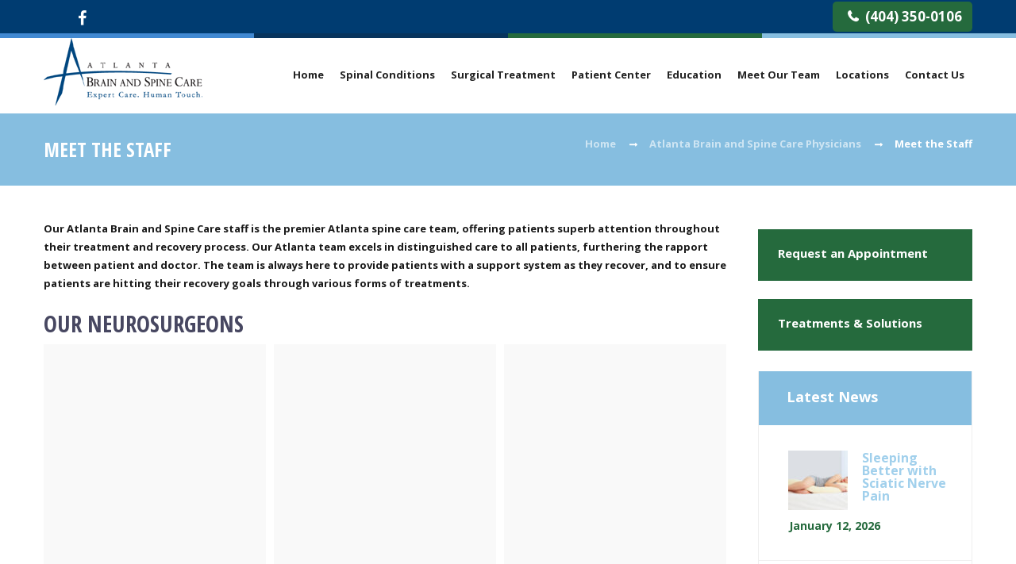

--- FILE ---
content_type: text/html; charset=UTF-8
request_url: https://atlantabrainandspine.com/atlanta-brain-spine-physicians/meet-the-staff/
body_size: 28860
content:
<!DOCTYPE html>
<html lang="en-US" class="scheme_dark_blue">
<head>
	<meta charset="UTF-8" />
    <meta name = "format-detection" content = "telephone=no">
    <meta name="google-site-verification" content="P_RZWx_s7haCuoD6jutuyl7_wad4NkDuiZkmRydZKn0" />
			<meta name="viewport" content="width=device-width, initial-scale=1, maximum-scale=1">
			<link rel="profile" href="https://gmpg.org/xfn/11" />
	<link rel="pingback" href="https://atlantabrainandspine.com/xmlrpc.php" />
                <link rel="icon" type="image/x-icon" href="https://atlantabrainandspine.com/wp-content/uploads/2016/12/favicon.ico"/>
            <meta name='robots' content='index, follow, max-image-preview:large, max-snippet:-1, max-video-preview:-1' />
	<style>img:is([sizes="auto" i], [sizes^="auto," i]) { contain-intrinsic-size: 3000px 1500px }</style>
	
	<!-- This site is optimized with the Yoast SEO plugin v26.6 - https://yoast.com/wordpress/plugins/seo/ -->
	<title>Atlanta Brain and Spine Care Staff | Atlanta Spine | ABAS</title>
	<meta name="description" content="Learn more about the excellent staff that makes up the team at Atlanta Brain and Spine Care. We are committed to providing our patients with the best of care." />
	<link rel="canonical" href="https://atlantabrainandspine.com/atlanta-brain-spine-physicians/meet-the-staff/" />
	<meta property="og:locale" content="en_US" />
	<meta property="og:type" content="article" />
	<meta property="og:title" content="Atlanta Brain and Spine Care Staff | Atlanta Spine | ABAS" />
	<meta property="og:description" content="Learn more about the excellent staff that makes up the team at Atlanta Brain and Spine Care. We are committed to providing our patients with the best of care." />
	<meta property="og:url" content="https://atlantabrainandspine.com/atlanta-brain-spine-physicians/meet-the-staff/" />
	<meta property="og:site_name" content="Atlanta Brain and Spine Care" />
	<meta property="article:modified_time" content="2026-01-26T18:16:44+00:00" />
	<meta name="twitter:card" content="summary_large_image" />
	<meta name="twitter:label1" content="Est. reading time" />
	<meta name="twitter:data1" content="1 minute" />
	<script type="application/ld+json" class="yoast-schema-graph">{"@context":"https://schema.org","@graph":[{"@type":"WebPage","@id":"https://atlantabrainandspine.com/atlanta-brain-spine-physicians/meet-the-staff/","url":"https://atlantabrainandspine.com/atlanta-brain-spine-physicians/meet-the-staff/","name":"Atlanta Brain and Spine Care Staff | Atlanta Spine | ABAS","isPartOf":{"@id":"https://atlantabrainandspine.com/#website"},"datePublished":"2016-12-07T14:34:35+00:00","dateModified":"2026-01-26T18:16:44+00:00","description":"Learn more about the excellent staff that makes up the team at Atlanta Brain and Spine Care. We are committed to providing our patients with the best of care.","breadcrumb":{"@id":"https://atlantabrainandspine.com/atlanta-brain-spine-physicians/meet-the-staff/#breadcrumb"},"inLanguage":"en-US","potentialAction":[{"@type":"ReadAction","target":["https://atlantabrainandspine.com/atlanta-brain-spine-physicians/meet-the-staff/"]}]},{"@type":"BreadcrumbList","@id":"https://atlantabrainandspine.com/atlanta-brain-spine-physicians/meet-the-staff/#breadcrumb","itemListElement":[{"@type":"ListItem","position":1,"name":"Home","item":"https://atlantabrainandspine.com/"},{"@type":"ListItem","position":2,"name":"Atlanta Brain and Spine Care Physicians","item":"https://atlantabrainandspine.com/atlanta-brain-spine-physicians/"},{"@type":"ListItem","position":3,"name":"Meet the Staff"}]},{"@type":"WebSite","@id":"https://atlantabrainandspine.com/#website","url":"https://atlantabrainandspine.com/","name":"Atlanta Brain and Spine Care","description":"Our commitment to patients is simple: Expert care, Human touch. Our practice is at the forefront of advances in the treatment of brain and spine disorders.","publisher":{"@id":"https://atlantabrainandspine.com/#organization"},"potentialAction":[{"@type":"SearchAction","target":{"@type":"EntryPoint","urlTemplate":"https://atlantabrainandspine.com/?s={search_term_string}"},"query-input":{"@type":"PropertyValueSpecification","valueRequired":true,"valueName":"search_term_string"}}],"inLanguage":"en-US"},{"@type":"Organization","@id":"https://atlantabrainandspine.com/#organization","name":"Atlanta Brain and Spine Care","url":"https://atlantabrainandspine.com/","logo":{"@type":"ImageObject","inLanguage":"en-US","@id":"https://atlantabrainandspine.com/#/schema/logo/image/","url":"https://atlantabrainandspine.com/wp-content/uploads/2017/01/ABSClogo.png","contentUrl":"https://atlantabrainandspine.com/wp-content/uploads/2017/01/ABSClogo.png","width":200,"height":85,"caption":"Atlanta Brain and Spine Care"},"image":{"@id":"https://atlantabrainandspine.com/#/schema/logo/image/"}}]}</script>
	<!-- / Yoast SEO plugin. -->


<link rel='dns-prefetch' href='//fonts.googleapis.com' />
<link rel="alternate" type="application/rss+xml" title="Atlanta Brain and Spine Care &raquo; Feed" href="https://atlantabrainandspine.com/feed/" />
<link rel="alternate" type="application/rss+xml" title="Atlanta Brain and Spine Care &raquo; Comments Feed" href="https://atlantabrainandspine.com/comments/feed/" />
<script type="text/javascript">
/* <![CDATA[ */
window._wpemojiSettings = {"baseUrl":"https:\/\/s.w.org\/images\/core\/emoji\/16.0.1\/72x72\/","ext":".png","svgUrl":"https:\/\/s.w.org\/images\/core\/emoji\/16.0.1\/svg\/","svgExt":".svg","source":{"concatemoji":"https:\/\/atlantabrainandspine.com\/wp-includes\/js\/wp-emoji-release.min.js?ver=6.8.3"}};
/*! This file is auto-generated */
!function(s,n){var o,i,e;function c(e){try{var t={supportTests:e,timestamp:(new Date).valueOf()};sessionStorage.setItem(o,JSON.stringify(t))}catch(e){}}function p(e,t,n){e.clearRect(0,0,e.canvas.width,e.canvas.height),e.fillText(t,0,0);var t=new Uint32Array(e.getImageData(0,0,e.canvas.width,e.canvas.height).data),a=(e.clearRect(0,0,e.canvas.width,e.canvas.height),e.fillText(n,0,0),new Uint32Array(e.getImageData(0,0,e.canvas.width,e.canvas.height).data));return t.every(function(e,t){return e===a[t]})}function u(e,t){e.clearRect(0,0,e.canvas.width,e.canvas.height),e.fillText(t,0,0);for(var n=e.getImageData(16,16,1,1),a=0;a<n.data.length;a++)if(0!==n.data[a])return!1;return!0}function f(e,t,n,a){switch(t){case"flag":return n(e,"\ud83c\udff3\ufe0f\u200d\u26a7\ufe0f","\ud83c\udff3\ufe0f\u200b\u26a7\ufe0f")?!1:!n(e,"\ud83c\udde8\ud83c\uddf6","\ud83c\udde8\u200b\ud83c\uddf6")&&!n(e,"\ud83c\udff4\udb40\udc67\udb40\udc62\udb40\udc65\udb40\udc6e\udb40\udc67\udb40\udc7f","\ud83c\udff4\u200b\udb40\udc67\u200b\udb40\udc62\u200b\udb40\udc65\u200b\udb40\udc6e\u200b\udb40\udc67\u200b\udb40\udc7f");case"emoji":return!a(e,"\ud83e\udedf")}return!1}function g(e,t,n,a){var r="undefined"!=typeof WorkerGlobalScope&&self instanceof WorkerGlobalScope?new OffscreenCanvas(300,150):s.createElement("canvas"),o=r.getContext("2d",{willReadFrequently:!0}),i=(o.textBaseline="top",o.font="600 32px Arial",{});return e.forEach(function(e){i[e]=t(o,e,n,a)}),i}function t(e){var t=s.createElement("script");t.src=e,t.defer=!0,s.head.appendChild(t)}"undefined"!=typeof Promise&&(o="wpEmojiSettingsSupports",i=["flag","emoji"],n.supports={everything:!0,everythingExceptFlag:!0},e=new Promise(function(e){s.addEventListener("DOMContentLoaded",e,{once:!0})}),new Promise(function(t){var n=function(){try{var e=JSON.parse(sessionStorage.getItem(o));if("object"==typeof e&&"number"==typeof e.timestamp&&(new Date).valueOf()<e.timestamp+604800&&"object"==typeof e.supportTests)return e.supportTests}catch(e){}return null}();if(!n){if("undefined"!=typeof Worker&&"undefined"!=typeof OffscreenCanvas&&"undefined"!=typeof URL&&URL.createObjectURL&&"undefined"!=typeof Blob)try{var e="postMessage("+g.toString()+"("+[JSON.stringify(i),f.toString(),p.toString(),u.toString()].join(",")+"));",a=new Blob([e],{type:"text/javascript"}),r=new Worker(URL.createObjectURL(a),{name:"wpTestEmojiSupports"});return void(r.onmessage=function(e){c(n=e.data),r.terminate(),t(n)})}catch(e){}c(n=g(i,f,p,u))}t(n)}).then(function(e){for(var t in e)n.supports[t]=e[t],n.supports.everything=n.supports.everything&&n.supports[t],"flag"!==t&&(n.supports.everythingExceptFlag=n.supports.everythingExceptFlag&&n.supports[t]);n.supports.everythingExceptFlag=n.supports.everythingExceptFlag&&!n.supports.flag,n.DOMReady=!1,n.readyCallback=function(){n.DOMReady=!0}}).then(function(){return e}).then(function(){var e;n.supports.everything||(n.readyCallback(),(e=n.source||{}).concatemoji?t(e.concatemoji):e.wpemoji&&e.twemoji&&(t(e.twemoji),t(e.wpemoji)))}))}((window,document),window._wpemojiSettings);
/* ]]> */
</script>
<style id='wp-emoji-styles-inline-css' type='text/css'>

	img.wp-smiley, img.emoji {
		display: inline !important;
		border: none !important;
		box-shadow: none !important;
		height: 1em !important;
		width: 1em !important;
		margin: 0 0.07em !important;
		vertical-align: -0.1em !important;
		background: none !important;
		padding: 0 !important;
	}
</style>
<link rel='stylesheet' id='wp-block-library-css' href='https://atlantabrainandspine.com/wp-includes/css/dist/block-library/style.min.css?ver=6.8.3' type='text/css' media='all' />
<style id='classic-theme-styles-inline-css' type='text/css'>
/*! This file is auto-generated */
.wp-block-button__link{color:#fff;background-color:#32373c;border-radius:9999px;box-shadow:none;text-decoration:none;padding:calc(.667em + 2px) calc(1.333em + 2px);font-size:1.125em}.wp-block-file__button{background:#32373c;color:#fff;text-decoration:none}
</style>
<style id='global-styles-inline-css' type='text/css'>
:root{--wp--preset--aspect-ratio--square: 1;--wp--preset--aspect-ratio--4-3: 4/3;--wp--preset--aspect-ratio--3-4: 3/4;--wp--preset--aspect-ratio--3-2: 3/2;--wp--preset--aspect-ratio--2-3: 2/3;--wp--preset--aspect-ratio--16-9: 16/9;--wp--preset--aspect-ratio--9-16: 9/16;--wp--preset--color--black: #000000;--wp--preset--color--cyan-bluish-gray: #abb8c3;--wp--preset--color--white: #ffffff;--wp--preset--color--pale-pink: #f78da7;--wp--preset--color--vivid-red: #cf2e2e;--wp--preset--color--luminous-vivid-orange: #ff6900;--wp--preset--color--luminous-vivid-amber: #fcb900;--wp--preset--color--light-green-cyan: #7bdcb5;--wp--preset--color--vivid-green-cyan: #00d084;--wp--preset--color--pale-cyan-blue: #8ed1fc;--wp--preset--color--vivid-cyan-blue: #0693e3;--wp--preset--color--vivid-purple: #9b51e0;--wp--preset--gradient--vivid-cyan-blue-to-vivid-purple: linear-gradient(135deg,rgba(6,147,227,1) 0%,rgb(155,81,224) 100%);--wp--preset--gradient--light-green-cyan-to-vivid-green-cyan: linear-gradient(135deg,rgb(122,220,180) 0%,rgb(0,208,130) 100%);--wp--preset--gradient--luminous-vivid-amber-to-luminous-vivid-orange: linear-gradient(135deg,rgba(252,185,0,1) 0%,rgba(255,105,0,1) 100%);--wp--preset--gradient--luminous-vivid-orange-to-vivid-red: linear-gradient(135deg,rgba(255,105,0,1) 0%,rgb(207,46,46) 100%);--wp--preset--gradient--very-light-gray-to-cyan-bluish-gray: linear-gradient(135deg,rgb(238,238,238) 0%,rgb(169,184,195) 100%);--wp--preset--gradient--cool-to-warm-spectrum: linear-gradient(135deg,rgb(74,234,220) 0%,rgb(151,120,209) 20%,rgb(207,42,186) 40%,rgb(238,44,130) 60%,rgb(251,105,98) 80%,rgb(254,248,76) 100%);--wp--preset--gradient--blush-light-purple: linear-gradient(135deg,rgb(255,206,236) 0%,rgb(152,150,240) 100%);--wp--preset--gradient--blush-bordeaux: linear-gradient(135deg,rgb(254,205,165) 0%,rgb(254,45,45) 50%,rgb(107,0,62) 100%);--wp--preset--gradient--luminous-dusk: linear-gradient(135deg,rgb(255,203,112) 0%,rgb(199,81,192) 50%,rgb(65,88,208) 100%);--wp--preset--gradient--pale-ocean: linear-gradient(135deg,rgb(255,245,203) 0%,rgb(182,227,212) 50%,rgb(51,167,181) 100%);--wp--preset--gradient--electric-grass: linear-gradient(135deg,rgb(202,248,128) 0%,rgb(113,206,126) 100%);--wp--preset--gradient--midnight: linear-gradient(135deg,rgb(2,3,129) 0%,rgb(40,116,252) 100%);--wp--preset--font-size--small: 13px;--wp--preset--font-size--medium: 20px;--wp--preset--font-size--large: 36px;--wp--preset--font-size--x-large: 42px;--wp--preset--spacing--20: 0.44rem;--wp--preset--spacing--30: 0.67rem;--wp--preset--spacing--40: 1rem;--wp--preset--spacing--50: 1.5rem;--wp--preset--spacing--60: 2.25rem;--wp--preset--spacing--70: 3.38rem;--wp--preset--spacing--80: 5.06rem;--wp--preset--shadow--natural: 6px 6px 9px rgba(0, 0, 0, 0.2);--wp--preset--shadow--deep: 12px 12px 50px rgba(0, 0, 0, 0.4);--wp--preset--shadow--sharp: 6px 6px 0px rgba(0, 0, 0, 0.2);--wp--preset--shadow--outlined: 6px 6px 0px -3px rgba(255, 255, 255, 1), 6px 6px rgba(0, 0, 0, 1);--wp--preset--shadow--crisp: 6px 6px 0px rgba(0, 0, 0, 1);}:where(.is-layout-flex){gap: 0.5em;}:where(.is-layout-grid){gap: 0.5em;}body .is-layout-flex{display: flex;}.is-layout-flex{flex-wrap: wrap;align-items: center;}.is-layout-flex > :is(*, div){margin: 0;}body .is-layout-grid{display: grid;}.is-layout-grid > :is(*, div){margin: 0;}:where(.wp-block-columns.is-layout-flex){gap: 2em;}:where(.wp-block-columns.is-layout-grid){gap: 2em;}:where(.wp-block-post-template.is-layout-flex){gap: 1.25em;}:where(.wp-block-post-template.is-layout-grid){gap: 1.25em;}.has-black-color{color: var(--wp--preset--color--black) !important;}.has-cyan-bluish-gray-color{color: var(--wp--preset--color--cyan-bluish-gray) !important;}.has-white-color{color: var(--wp--preset--color--white) !important;}.has-pale-pink-color{color: var(--wp--preset--color--pale-pink) !important;}.has-vivid-red-color{color: var(--wp--preset--color--vivid-red) !important;}.has-luminous-vivid-orange-color{color: var(--wp--preset--color--luminous-vivid-orange) !important;}.has-luminous-vivid-amber-color{color: var(--wp--preset--color--luminous-vivid-amber) !important;}.has-light-green-cyan-color{color: var(--wp--preset--color--light-green-cyan) !important;}.has-vivid-green-cyan-color{color: var(--wp--preset--color--vivid-green-cyan) !important;}.has-pale-cyan-blue-color{color: var(--wp--preset--color--pale-cyan-blue) !important;}.has-vivid-cyan-blue-color{color: var(--wp--preset--color--vivid-cyan-blue) !important;}.has-vivid-purple-color{color: var(--wp--preset--color--vivid-purple) !important;}.has-black-background-color{background-color: var(--wp--preset--color--black) !important;}.has-cyan-bluish-gray-background-color{background-color: var(--wp--preset--color--cyan-bluish-gray) !important;}.has-white-background-color{background-color: var(--wp--preset--color--white) !important;}.has-pale-pink-background-color{background-color: var(--wp--preset--color--pale-pink) !important;}.has-vivid-red-background-color{background-color: var(--wp--preset--color--vivid-red) !important;}.has-luminous-vivid-orange-background-color{background-color: var(--wp--preset--color--luminous-vivid-orange) !important;}.has-luminous-vivid-amber-background-color{background-color: var(--wp--preset--color--luminous-vivid-amber) !important;}.has-light-green-cyan-background-color{background-color: var(--wp--preset--color--light-green-cyan) !important;}.has-vivid-green-cyan-background-color{background-color: var(--wp--preset--color--vivid-green-cyan) !important;}.has-pale-cyan-blue-background-color{background-color: var(--wp--preset--color--pale-cyan-blue) !important;}.has-vivid-cyan-blue-background-color{background-color: var(--wp--preset--color--vivid-cyan-blue) !important;}.has-vivid-purple-background-color{background-color: var(--wp--preset--color--vivid-purple) !important;}.has-black-border-color{border-color: var(--wp--preset--color--black) !important;}.has-cyan-bluish-gray-border-color{border-color: var(--wp--preset--color--cyan-bluish-gray) !important;}.has-white-border-color{border-color: var(--wp--preset--color--white) !important;}.has-pale-pink-border-color{border-color: var(--wp--preset--color--pale-pink) !important;}.has-vivid-red-border-color{border-color: var(--wp--preset--color--vivid-red) !important;}.has-luminous-vivid-orange-border-color{border-color: var(--wp--preset--color--luminous-vivid-orange) !important;}.has-luminous-vivid-amber-border-color{border-color: var(--wp--preset--color--luminous-vivid-amber) !important;}.has-light-green-cyan-border-color{border-color: var(--wp--preset--color--light-green-cyan) !important;}.has-vivid-green-cyan-border-color{border-color: var(--wp--preset--color--vivid-green-cyan) !important;}.has-pale-cyan-blue-border-color{border-color: var(--wp--preset--color--pale-cyan-blue) !important;}.has-vivid-cyan-blue-border-color{border-color: var(--wp--preset--color--vivid-cyan-blue) !important;}.has-vivid-purple-border-color{border-color: var(--wp--preset--color--vivid-purple) !important;}.has-vivid-cyan-blue-to-vivid-purple-gradient-background{background: var(--wp--preset--gradient--vivid-cyan-blue-to-vivid-purple) !important;}.has-light-green-cyan-to-vivid-green-cyan-gradient-background{background: var(--wp--preset--gradient--light-green-cyan-to-vivid-green-cyan) !important;}.has-luminous-vivid-amber-to-luminous-vivid-orange-gradient-background{background: var(--wp--preset--gradient--luminous-vivid-amber-to-luminous-vivid-orange) !important;}.has-luminous-vivid-orange-to-vivid-red-gradient-background{background: var(--wp--preset--gradient--luminous-vivid-orange-to-vivid-red) !important;}.has-very-light-gray-to-cyan-bluish-gray-gradient-background{background: var(--wp--preset--gradient--very-light-gray-to-cyan-bluish-gray) !important;}.has-cool-to-warm-spectrum-gradient-background{background: var(--wp--preset--gradient--cool-to-warm-spectrum) !important;}.has-blush-light-purple-gradient-background{background: var(--wp--preset--gradient--blush-light-purple) !important;}.has-blush-bordeaux-gradient-background{background: var(--wp--preset--gradient--blush-bordeaux) !important;}.has-luminous-dusk-gradient-background{background: var(--wp--preset--gradient--luminous-dusk) !important;}.has-pale-ocean-gradient-background{background: var(--wp--preset--gradient--pale-ocean) !important;}.has-electric-grass-gradient-background{background: var(--wp--preset--gradient--electric-grass) !important;}.has-midnight-gradient-background{background: var(--wp--preset--gradient--midnight) !important;}.has-small-font-size{font-size: var(--wp--preset--font-size--small) !important;}.has-medium-font-size{font-size: var(--wp--preset--font-size--medium) !important;}.has-large-font-size{font-size: var(--wp--preset--font-size--large) !important;}.has-x-large-font-size{font-size: var(--wp--preset--font-size--x-large) !important;}
:where(.wp-block-post-template.is-layout-flex){gap: 1.25em;}:where(.wp-block-post-template.is-layout-grid){gap: 1.25em;}
:where(.wp-block-columns.is-layout-flex){gap: 2em;}:where(.wp-block-columns.is-layout-grid){gap: 2em;}
:root :where(.wp-block-pullquote){font-size: 1.5em;line-height: 1.6;}
</style>
<link rel='stylesheet' id='contact-form-7-css' href='https://atlantabrainandspine.com/wp-content/plugins/contact-form-7/includes/css/styles.css?ver=6.1.4' type='text/css' media='all' />
<style id='contact-form-7-inline-css' type='text/css'>
.wpcf7 .wpcf7-recaptcha iframe {margin-bottom: 0;}.wpcf7 .wpcf7-recaptcha[data-align="center"] > div {margin: 0 auto;}.wpcf7 .wpcf7-recaptcha[data-align="right"] > div {margin: 0 0 0 auto;}
</style>
<link rel='stylesheet' id='essential-grid-plugin-settings-css' href='https://atlantabrainandspine.com/wp-content/plugins/essgrids/public/assets/css/settings.css?ver=2.0.9.1' type='text/css' media='all' />
<link rel='stylesheet' id='tp-open-sans-css' href='https://fonts.googleapis.com/css?family=Open+Sans%3A300%2C400%2C600%2C700%2C800&#038;ver=6.8.3' type='text/css' media='all' />
<link rel='stylesheet' id='tp-raleway-css' href='https://fonts.googleapis.com/css?family=Raleway%3A100%2C200%2C300%2C400%2C500%2C600%2C700%2C800%2C900&#038;ver=6.8.3' type='text/css' media='all' />
<link rel='stylesheet' id='tp-droid-serif-css' href='https://fonts.googleapis.com/css?family=Droid+Serif%3A400%2C700&#038;ver=6.8.3' type='text/css' media='all' />
<link rel='stylesheet' id='dashicons-css' href='https://atlantabrainandspine.com/wp-includes/css/dashicons.min.css?ver=6.8.3' type='text/css' media='all' />
<link rel='stylesheet' id='rmp-menu-styles-css' href='https://atlantabrainandspine.com/wp-content/uploads/rmp-menu/css/rmp-menu.css?ver=14.57.56' type='text/css' media='all' />
<link rel='stylesheet' id='theme-font-Open-Sans-Condensed-css' href='https://fonts.googleapis.com/css?family=Open+Sans+Condensed:700&#038;subset=latin,latin-ext,cyrillic,cyrillic-ext' type='text/css' media='all' />
<link rel='stylesheet' id='theme-font-Open-Sans-css' href='https://fonts.googleapis.com/css?family=Open+Sans:100,100italic,300,300italic,400,400italic,700,700italic&#038;subset=latin,latin-ext,cyrillic,cyrillic-ext' type='text/css' media='all' />
<link rel='stylesheet' id='theme-font-Lato-css' href='https://fonts.googleapis.com/css?family=Lato:100,100italic,300,300italic,400,400italic,700,700italic&#038;subset=latin,latin-ext,cyrillic,cyrillic-ext' type='text/css' media='all' />
<link rel='stylesheet' id='healthandcare-fontello-style-css' href='https://atlantabrainandspine.com/wp-content/themes/healthandcare/css/fontello/css/fontello.css' type='text/css' media='all' />
<link rel='stylesheet' id='healthandcare-main-style-css' href='https://atlantabrainandspine.com/wp-content/themes/healthandcare-child/style.css' type='text/css' media='all' />
<link rel='stylesheet' id='healthandcare-animation-style-css' href='https://atlantabrainandspine.com/wp-content/themes/healthandcare/fw/css/core.animation.min.css' type='text/css' media='all' />
<link rel='stylesheet' id='healthandcare-shortcodes-style-css' href='https://atlantabrainandspine.com/wp-content/themes/healthandcare/fw/core/core.shortcodes/shortcodes.css' type='text/css' media='all' />
<link rel='stylesheet' id='healthandcare-skin-style-css' href='https://atlantabrainandspine.com/wp-content/themes/healthandcare/skins/healthandcare/skin.css' type='text/css' media='all' />
<link rel='stylesheet' id='healthandcare-custom-style-css' href='https://atlantabrainandspine.com/wp-content/themes/healthandcare/fw/css/custom-style.min.css' type='text/css' media='all' />
<style id='healthandcare-custom-style-inline-css' type='text/css'>
  .contacts_wrap .logo img{height:30px}
</style>
<link rel='stylesheet' id='healthandcare-responsive-style-css' href='https://atlantabrainandspine.com/wp-content/themes/healthandcare/css/responsive.css' type='text/css' media='all' />
<link rel='stylesheet' id='theme-skin-responsive-style-css' href='https://atlantabrainandspine.com/wp-content/themes/healthandcare/skins/healthandcare/skin.responsive.css' type='text/css' media='all' />
<link rel='stylesheet' id='mediaelement-css' href='https://atlantabrainandspine.com/wp-includes/js/mediaelement/mediaelementplayer-legacy.min.css?ver=4.2.17' type='text/css' media='all' />
<link rel='stylesheet' id='wp-mediaelement-css' href='https://atlantabrainandspine.com/wp-includes/js/mediaelement/wp-mediaelement.min.css?ver=6.8.3' type='text/css' media='all' />
<link rel='stylesheet' id='js_composer_front-css' href='https://atlantabrainandspine.com/wp-content/plugins/js_composer/assets/css/js_composer.min.css?ver=7.6' type='text/css' media='all' />
<script type="text/javascript" src="https://atlantabrainandspine.com/wp-includes/js/jquery/jquery.min.js?ver=3.7.1" id="jquery-core-js"></script>
<script type="text/javascript" src="https://atlantabrainandspine.com/wp-includes/js/jquery/jquery-migrate.min.js?ver=3.4.1" id="jquery-migrate-js"></script>
<script type="text/javascript" src="https://atlantabrainandspine.com/wp-content/plugins/revslider/public/assets/js/rbtools.min.js?ver=6.6.13" defer async id="tp-tools-js"></script>
<script type="text/javascript" src="https://atlantabrainandspine.com/wp-content/plugins/essgrids/public/assets/js/jquery.themepunch.essential.min.js?ver=2.0.9.1" id="essential-grid-essential-grid-script-js"></script>
<script></script><link rel="https://api.w.org/" href="https://atlantabrainandspine.com/wp-json/" /><link rel="alternate" title="JSON" type="application/json" href="https://atlantabrainandspine.com/wp-json/wp/v2/pages/1106" /><link rel="EditURI" type="application/rsd+xml" title="RSD" href="https://atlantabrainandspine.com/xmlrpc.php?rsd" />
<meta name="generator" content="WordPress 6.8.3" />
<link rel='shortlink' href='https://atlantabrainandspine.com/?p=1106' />
<link rel="alternate" title="oEmbed (JSON)" type="application/json+oembed" href="https://atlantabrainandspine.com/wp-json/oembed/1.0/embed?url=https%3A%2F%2Fatlantabrainandspine.com%2Fatlanta-brain-spine-physicians%2Fmeet-the-staff%2F" />
<link rel="alternate" title="oEmbed (XML)" type="text/xml+oembed" href="https://atlantabrainandspine.com/wp-json/oembed/1.0/embed?url=https%3A%2F%2Fatlantabrainandspine.com%2Fatlanta-brain-spine-physicians%2Fmeet-the-staff%2F&#038;format=xml" />
<script type="text/javascript">
(function(url){
	if(/(?:Chrome\/26\.0\.1410\.63 Safari\/537\.31|WordfenceTestMonBot)/.test(navigator.userAgent)){ return; }
	var addEvent = function(evt, handler) {
		if (window.addEventListener) {
			document.addEventListener(evt, handler, false);
		} else if (window.attachEvent) {
			document.attachEvent('on' + evt, handler);
		}
	};
	var removeEvent = function(evt, handler) {
		if (window.removeEventListener) {
			document.removeEventListener(evt, handler, false);
		} else if (window.detachEvent) {
			document.detachEvent('on' + evt, handler);
		}
	};
	var evts = 'contextmenu dblclick drag dragend dragenter dragleave dragover dragstart drop keydown keypress keyup mousedown mousemove mouseout mouseover mouseup mousewheel scroll'.split(' ');
	var logHuman = function() {
		if (window.wfLogHumanRan) { return; }
		window.wfLogHumanRan = true;
		var wfscr = document.createElement('script');
		wfscr.type = 'text/javascript';
		wfscr.async = true;
		wfscr.src = url + '&r=' + Math.random();
		(document.getElementsByTagName('head')[0]||document.getElementsByTagName('body')[0]).appendChild(wfscr);
		for (var i = 0; i < evts.length; i++) {
			removeEvent(evts[i], logHuman);
		}
	};
	for (var i = 0; i < evts.length; i++) {
		addEvent(evts[i], logHuman);
	}
})('//atlantabrainandspine.com/?wordfence_lh=1&hid=249ED27A51835BACA837CFFE30AECE45');
</script><meta name="generator" content="Powered by WPBakery Page Builder - drag and drop page builder for WordPress."/>
<meta name="generator" content="Powered by Slider Revolution 6.6.13 - responsive, Mobile-Friendly Slider Plugin for WordPress with comfortable drag and drop interface." />
<script>function setREVStartSize(e){
			//window.requestAnimationFrame(function() {
				window.RSIW = window.RSIW===undefined ? window.innerWidth : window.RSIW;
				window.RSIH = window.RSIH===undefined ? window.innerHeight : window.RSIH;
				try {
					var pw = document.getElementById(e.c).parentNode.offsetWidth,
						newh;
					pw = pw===0 || isNaN(pw) || (e.l=="fullwidth" || e.layout=="fullwidth") ? window.RSIW : pw;
					e.tabw = e.tabw===undefined ? 0 : parseInt(e.tabw);
					e.thumbw = e.thumbw===undefined ? 0 : parseInt(e.thumbw);
					e.tabh = e.tabh===undefined ? 0 : parseInt(e.tabh);
					e.thumbh = e.thumbh===undefined ? 0 : parseInt(e.thumbh);
					e.tabhide = e.tabhide===undefined ? 0 : parseInt(e.tabhide);
					e.thumbhide = e.thumbhide===undefined ? 0 : parseInt(e.thumbhide);
					e.mh = e.mh===undefined || e.mh=="" || e.mh==="auto" ? 0 : parseInt(e.mh,0);
					if(e.layout==="fullscreen" || e.l==="fullscreen")
						newh = Math.max(e.mh,window.RSIH);
					else{
						e.gw = Array.isArray(e.gw) ? e.gw : [e.gw];
						for (var i in e.rl) if (e.gw[i]===undefined || e.gw[i]===0) e.gw[i] = e.gw[i-1];
						e.gh = e.el===undefined || e.el==="" || (Array.isArray(e.el) && e.el.length==0)? e.gh : e.el;
						e.gh = Array.isArray(e.gh) ? e.gh : [e.gh];
						for (var i in e.rl) if (e.gh[i]===undefined || e.gh[i]===0) e.gh[i] = e.gh[i-1];
											
						var nl = new Array(e.rl.length),
							ix = 0,
							sl;
						e.tabw = e.tabhide>=pw ? 0 : e.tabw;
						e.thumbw = e.thumbhide>=pw ? 0 : e.thumbw;
						e.tabh = e.tabhide>=pw ? 0 : e.tabh;
						e.thumbh = e.thumbhide>=pw ? 0 : e.thumbh;
						for (var i in e.rl) nl[i] = e.rl[i]<window.RSIW ? 0 : e.rl[i];
						sl = nl[0];
						for (var i in nl) if (sl>nl[i] && nl[i]>0) { sl = nl[i]; ix=i;}
						var m = pw>(e.gw[ix]+e.tabw+e.thumbw) ? 1 : (pw-(e.tabw+e.thumbw)) / (e.gw[ix]);
						newh =  (e.gh[ix] * m) + (e.tabh + e.thumbh);
					}
					var el = document.getElementById(e.c);
					if (el!==null && el) el.style.height = newh+"px";
					el = document.getElementById(e.c+"_wrapper");
					if (el!==null && el) {
						el.style.height = newh+"px";
						el.style.display = "block";
					}
				} catch(e){
					console.log("Failure at Presize of Slider:" + e)
				}
			//});
		  };</script>
		<style type="text/css" id="wp-custom-css">
			li.sc_list_item {
    display: block !important;
}
.sc_list_item .wpb_text_column.wpb_content_element {
    display: inline-block !important;
}
.sc_list_item .wpb_text_column.wpb_content_element p{
	margin-bottom: 0 !important;
}
.sc_list_item ul li{
	margin-bottom: 0 !important;
}
.mb-0{
	margin-bottom: 0 !important;
}

.no-display-ever {
	display:none;
}

.sc_title.sc_title_iconed{
	width: 100%;
    display: flex!important;
    flex-wrap: wrap;
    justify-content: center;
    gap: 10px;
    padding: 20px!important;
}
.sc_title_icon.white{
	color: white;
}

@media screen and (max-width: 769px) {
.top_panel_top_contact_area {
        margin-top: 7rem !important;
	}}		</style>
		<style type="text/css" data-type="vc_shortcodes-default-css">.vc_do_custom_heading{margin-bottom:0.625rem;margin-top:0;}.vc_do_custom_heading{margin-bottom:0.625rem;margin-top:0;}</style><style type="text/css" data-type="vc_shortcodes-custom-css">.vc_custom_1481659501498{padding-bottom: 20px !important;}.vc_custom_1482349905362{margin-top: 10px !important;}</style><noscript><style> .wpb_animate_when_almost_visible { opacity: 1; }</style></noscript></head>

<body data-rsssl=1 class="wp-singular page-template-default page page-id-1106 page-child parent-pageid-1084 wp-theme-healthandcare wp-child-theme-healthandcare-child healthandcare_body body_style_wide body_filled theme_skin_healthandcare article_style_stretch layout_single-standard template_single-standard top_panel_show top_panel_above sidebar_show sidebar_right sidebar_outer_hide wpb-js-composer js-comp-ver-7.6 vc_responsive">
<div class="mobile no-display-ever">[responsive-menu menu="main-menu"]</div>
	
	
	<a id="toc_home" class="sc_anchor" title="Home" data-description="&lt;i&gt;Return to Home&lt;/i&gt; - &lt;br&gt;navigate to home page of the site" data-icon="icon-home" data-url="https://atlantabrainandspine.com/" data-separator="yes"></a><a id="toc_top" class="sc_anchor" title="To Top" data-description="&lt;i&gt;Back to top&lt;/i&gt; - &lt;br&gt;scroll to top of the page" data-icon="icon-double-up" data-url="" data-separator="yes"></a>
	
	
	
	<div class="body_wrap">

		
		<div class="page_wrap">

					

		<div class="top_panel_fixed_wrap"></div>

		<header class="top_panel_wrap top_panel_style_4 scheme_original">
			<div class="top_panel_wrap_inner top_panel_inner_style_4 top_panel_position_above">
			
							<div class="top_panel_top">
					<div class="content_wrap clearfix">
							<div class="top_panel_top_contact_area">
                        <span class="contact_icon icon-phone"></span>
                <span class="contact_label contact_phone"><a href="tel:404-350-0106">(404) 350-0106</a></span>
                <span class="contact_icon icon-home"></span>
		<span class="contact_label contact_address_1">2001 Peachtree Road NE Suite 575 Atlanta, GA 30309</span>
	</div>
	
<div class="top_panel_top_user_area">
			<div class="top_panel_top_socials">
			<div class="sc_socials sc_socials_type_icons sc_socials_shape_square sc_socials_size_tiny"><div class="sc_socials_item"><a href="https://www.facebook.com/Atlanta-Brain-and-Spine-Care-391677560858295/" target="_blank" class="social_icons social_facebook"><span class="icon-facebook"></span></a></div></div>		</div>
				<ul id="menu_user" class="menu_user_nav">
		
	</ul>

</div>					</div>
				</div>
			            <div class="colored_line">
                <div class="colored_line_color1"></div>
                <div class="colored_line_color2"></div>
                <div class="colored_line_color3"></div>
                <div class="colored_line_color4"></div>
            </div>
			<div class="top_panel_middle" >
				<div class="content_wrap">
					<div class="columns_wrap columns_fluid"><div
						class="column-1_4 contact_logo">
												<div class="logo">
						<a href="https://atlantabrainandspine.com/"><img src="https://atlantabrainandspine.com/wp-content/uploads/2017/01/ABSClogo.png" class="logo_main" alt=""><img src="https://atlantabrainandspine.com/wp-content/uploads/2017/01/ABSClogo.png" class="logo_fixed" alt=""><br><div class="logo_slogan">Our commitment to patients is simple: Expert care, Human touch. Our practice is at the forefront of advances in the treatment of brain and spine disorders.</div></a>
					</div>
						</div><div 
						class="column-3_4 menu_main_wrap">
							<a href="#" class="menu_main_responsive_button icon-menu"></a>
							<nav role="navigation" class="menu_main_nav_area">
								<ul id="menu_main" class="menu_main_nav"><li id="menu-item-1126" class="menu-item menu-item-type-post_type menu-item-object-page menu-item-home menu-item-1126"><a href="https://atlantabrainandspine.com/">Home</a></li>
<li id="menu-item-1127" class="menu-item menu-item-type-post_type menu-item-object-page menu-item-has-children menu-item-1127"><a href="https://atlantabrainandspine.com/spinal-conditions-treat/">Spinal Conditions</a>
<ul class="sub-menu">
	<li id="menu-item-1327" class="menu-item menu-item-type-custom menu-item-object-custom menu-item-has-children menu-item-1327"><a href="#">Cervical Conditions</a>
	<ul class="sub-menu">
		<li id="menu-item-1342" class="menu-item menu-item-type-post_type menu-item-object-page menu-item-1342"><a href="https://atlantabrainandspine.com/cervical-degenerative-disc-disease/">Cervical Degenerative Disc Disease</a></li>
		<li id="menu-item-1343" class="menu-item menu-item-type-post_type menu-item-object-page menu-item-1343"><a href="https://atlantabrainandspine.com/cervical-disc-herniation/">Cervical Disc Herniation</a></li>
		<li id="menu-item-1344" class="menu-item menu-item-type-post_type menu-item-object-page menu-item-1344"><a href="https://atlantabrainandspine.com/cervical-stenosis/">Cervical Stenosis</a></li>
		<li id="menu-item-1345" class="menu-item menu-item-type-post_type menu-item-object-page menu-item-1345"><a href="https://atlantabrainandspine.com/neck-strains-sprains/">Cervical Strains and Sprains</a></li>
	</ul>
</li>
	<li id="menu-item-1331" class="menu-item menu-item-type-custom menu-item-object-custom menu-item-has-children menu-item-1331"><a href="#">Thoracic Conditions</a>
	<ul class="sub-menu">
		<li id="menu-item-1355" class="menu-item menu-item-type-post_type menu-item-object-page menu-item-1355"><a href="https://atlantabrainandspine.com/scheuermanns-kyphosis/">Scheuermann’s Kyphosis</a></li>
		<li id="menu-item-1353" class="menu-item menu-item-type-post_type menu-item-object-page menu-item-1353"><a href="https://atlantabrainandspine.com/adult-degenerative-scoliosis/">Degenerative Scoliosis</a></li>
		<li id="menu-item-1354" class="menu-item menu-item-type-post_type menu-item-object-page menu-item-1354"><a href="https://atlantabrainandspine.com/compression-fractures/">Compression Fractures</a></li>
	</ul>
</li>
	<li id="menu-item-1332" class="menu-item menu-item-type-custom menu-item-object-custom menu-item-has-children menu-item-1332"><a href="#">Low Back Conditions</a>
	<ul class="sub-menu">
		<li id="menu-item-1361" class="menu-item menu-item-type-post_type menu-item-object-page menu-item-1361"><a href="https://atlantabrainandspine.com/lumbar-degenerative-disc-disease/">Lumbar Degenerative Disc Disease</a></li>
		<li id="menu-item-1362" class="menu-item menu-item-type-post_type menu-item-object-page menu-item-1362"><a href="https://atlantabrainandspine.com/lumbar-disc-herniation/">Lumbar Disc Herniation</a></li>
		<li id="menu-item-1363" class="menu-item menu-item-type-post_type menu-item-object-page menu-item-1363"><a href="https://atlantabrainandspine.com/surgical-treatments/lumbar-stenosis/">Lumbar Stenosis</a></li>
		<li id="menu-item-1360" class="menu-item menu-item-type-post_type menu-item-object-page menu-item-1360"><a href="https://atlantabrainandspine.com/low-back-strains-sprains/">Lumbar Strains and Sprains</a></li>
		<li id="menu-item-1364" class="menu-item menu-item-type-post_type menu-item-object-page menu-item-1364"><a href="https://atlantabrainandspine.com/spondylolisthesis-degenerative/">Degenerative Spondylolisthesis</a></li>
		<li id="menu-item-1365" class="menu-item menu-item-type-post_type menu-item-object-page menu-item-1365"><a href="https://atlantabrainandspine.com/spondylolisthesis-isthmic/">Isthmic Spondylolisthesis</a></li>
	</ul>
</li>
	<li id="menu-item-1336" class="menu-item menu-item-type-post_type menu-item-object-page menu-item-1336"><a href="https://atlantabrainandspine.com/spinal-tumors/">Spinal Tumors</a></li>
	<li id="menu-item-2024" class="menu-item menu-item-type-post_type menu-item-object-page menu-item-2024"><a href="https://atlantabrainandspine.com/spinal-anatomy-overview/">An Overview of Spinal Anatomy</a></li>
	<li id="menu-item-1334" class="menu-item menu-item-type-post_type menu-item-object-page menu-item-1334"><a href="https://atlantabrainandspine.com/spinal-anatomy-animation/">Spinal Anatomy Animation</a></li>
</ul>
</li>
<li id="menu-item-1139" class="menu-item menu-item-type-post_type menu-item-object-page menu-item-1139"><a href="https://atlantabrainandspine.com/surgical-treatments/">Surgical Treatment</a></li>
<li id="menu-item-1136" class="menu-item menu-item-type-post_type menu-item-object-page menu-item-has-children menu-item-1136"><a href="https://atlantabrainandspine.com/patient-information/">Patient Center</a>
<ul class="sub-menu">
	<li id="menu-item-1138" class="menu-item menu-item-type-post_type menu-item-object-page menu-item-1138"><a href="https://atlantabrainandspine.com/patient-information/welcome-new-patients/">New Patient Forms</a></li>
	<li id="menu-item-1137" class="menu-item menu-item-type-post_type menu-item-object-page menu-item-1137"><a href="https://atlantabrainandspine.com/patient-information/insurance-we-accept/">Insurance</a></li>
	<li id="menu-item-2143" class="menu-item menu-item-type-post_type menu-item-object-page menu-item-2143"><a href="https://atlantabrainandspine.com/patient-information/physician-referrals/">Physician Referrals</a></li>
</ul>
</li>
<li id="menu-item-1905" class="menu-item menu-item-type-custom menu-item-object-custom menu-item-has-children menu-item-1905"><a href="#">Education</a>
<ul class="sub-menu">
	<li id="menu-item-1317" class="menu-item menu-item-type-post_type menu-item-object-page menu-item-1317"><a href="https://atlantabrainandspine.com/education-center/spine-education-animations/">Spine Education</a></li>
	<li id="menu-item-1135" class="menu-item menu-item-type-post_type menu-item-object-page menu-item-1135"><a href="https://atlantabrainandspine.com/non-operative-treatments/">Non-Surgical Treatment</a></li>
	<li id="menu-item-1131" class="menu-item menu-item-type-post_type menu-item-object-page menu-item-1131"><a href="https://atlantabrainandspine.com/diagnostic-tests/">Diagnostic Tests</a></li>
	<li id="menu-item-1260" class="menu-item menu-item-type-post_type menu-item-object-page menu-item-1260"><a href="https://atlantabrainandspine.com/education-center/spine-education-animations/patient-education-links/">Patient Education Links</a></li>
	<li id="menu-item-1142" class="menu-item menu-item-type-post_type menu-item-object-page menu-item-1142"><a href="https://atlantabrainandspine.com/blog/">Blog</a></li>
</ul>
</li>
<li id="menu-item-1129" class="menu-item menu-item-type-post_type menu-item-object-page current-menu-item page_item page-item-1106 current_page_item menu-item-1129"><a href="https://atlantabrainandspine.com/atlanta-brain-spine-physicians/meet-the-staff/" aria-current="page">Meet Our Team</a></li>
<li id="menu-item-984" class="menu-item menu-item-type-custom menu-item-object-custom menu-item-has-children menu-item-984"><a href="https://atlantabrainandspine.com/atlanta-office/">Locations</a>
<ul class="sub-menu">
	<li id="menu-item-1146" class="menu-item menu-item-type-post_type menu-item-object-page menu-item-1146"><a href="https://atlantabrainandspine.com/atlanta-office/">Atlanta, Ga</a></li>
	<li id="menu-item-7001" class="menu-item menu-item-type-post_type menu-item-object-page menu-item-7001"><a href="https://atlantabrainandspine.com/fayetteville-offices/">Fayetteville, Ga</a></li>
	<li id="menu-item-1148" class="menu-item menu-item-type-post_type menu-item-object-page menu-item-1148"><a href="https://atlantabrainandspine.com/newnan-office/">Newnan, Ga</a></li>
	<li id="menu-item-1150" class="menu-item menu-item-type-post_type menu-item-object-page menu-item-1150"><a href="https://atlantabrainandspine.com/woodstock-office/">Woodstock, Ga</a></li>
</ul>
</li>
<li id="menu-item-1151" class="menu-item menu-item-type-post_type menu-item-object-page menu-item-has-children menu-item-1151"><a href="https://atlantabrainandspine.com/contact-us/">Contact Us</a>
<ul class="sub-menu">
	<li id="menu-item-1700" class="menu-item menu-item-type-custom menu-item-object-custom menu-item-1700"><a target="_blank" href="https://portal.allmeds.com/memManagement/LoginAccount.aspx?location=R201">Patient Portal</a></li>
</ul>
</li>
</ul>							</nav>
                            						</div>
					</div>
				</div>
			</div>
			</div>
		</header>

						<div class="top_panel_title top_panel_style_4  title_present breadcrumbs_present scheme_original">
					<div class="top_panel_title_inner top_panel_inner_style_4  title_present_inner breadcrumbs_present_inner">
						<div class="content_wrap">
															<h1 class="page_title">Meet the Staff</h1>
																						<div class="breadcrumbs">
									<a class="breadcrumbs_item home" href="/">Home</a><span class="breadcrumbs_delimiter"></span><a class="breadcrumbs_item cat_post" href="https://atlantabrainandspine.com/atlanta-brain-spine-physicians/">Atlanta Brain and Spine Care Physicians</a><span class="breadcrumbs_delimiter"></span><span class="breadcrumbs_item current">Meet the Staff</span>								</div>
													</div>
					</div>
				</div>
				
			<div class="page_content_wrap">

				
<div class="content_wrap">
<div class="content">
<article class="itemscope post_item post_item_single post_featured_default post_format_standard post-1106 page type-page status-publish hentry" itemscope itemtype="http://schema.org/Article">
<section class="post_content" itemprop="articleBody"><div class="wpb-content-wrapper"><div class="vc_row wpb_row vc_row-fluid"><div class="wpb_column vc_column_container vc_col-sm-12"><div class="vc_column-inner vc_custom_1481659501498"><div class="wpb_wrapper">
	<div class="wpb_text_column wpb_content_element" >
		<div class="wpb_wrapper">
			<p>Our Atlanta Brain and Spine Care staff is the premier Atlanta spine care team, offering patients superb attention throughout their treatment and recovery process. Our Atlanta team excels in distinguished care to all patients, furthering the rapport between patient and doctor. The team is always here to provide patients with a support system as they recover, and to ensure patients are hitting their recovery goals through various forms of treatments.</p>

		</div>
	</div>
</div></div></div></div><div class="vc_row wpb_row vc_row-fluid"><div class="wpb_column vc_column_container vc_col-sm-12"><div class="vc_column-inner"><div class="wpb_wrapper"><h2 style="text-align: left" class="vc_custom_heading vc_do_custom_heading" >Our Neurosurgeons</h2>
<div class="vc_grid-container-wrapper vc_clearfix vc_grid-animation-fadeIn">
	<div class="vc_grid-container vc_clearfix wpb_content_element vc_basic_grid mobilefix" data-initial-loading-animation="fadeIn" data-vc-grid-settings="{&quot;page_id&quot;:1106,&quot;style&quot;:&quot;all&quot;,&quot;action&quot;:&quot;vc_get_vc_grid_data&quot;,&quot;shortcode_id&quot;:&quot;1769451376315-71caea04eae63d1ef7b40e3b9224a2c5-2&quot;,&quot;tag&quot;:&quot;vc_basic_grid&quot;}" data-vc-request="https://atlantabrainandspine.com/wp-admin/admin-ajax.php" data-vc-post-id="1106" data-vc-public-nonce="10edbc1f8b">
		<style data-type="vc_shortcodes-custom-css">.vc_custom_1419240516480{background-color: #f9f9f9 !important;}.vc_custom_1482329909647{background-color: #f9f9f9 !important;}</style><div class="vc_grid vc_row vc_grid-gutter-10px vc_pageable-wrapper vc_hook_hover" data-vc-pageable-content="true"><div class="vc_pageable-slide-wrapper vc_clearfix" data-vc-grid-content="true"><div class="vc_grid-item vc_clearfix vc_col-sm-4 vc_grid-item-zone-c-bottom"><div class="vc_grid-item-mini vc_clearfix "><div class="vc_gitem-animated-block" ><div class="vc_gitem-zone vc_gitem-zone-a vc_custom_1482329909647 vc-gitem-zone-height-mode-auto vc-gitem-zone-height-mode-auto-1-1 vc_gitem-is-link"><a href="https://atlantabrainandspine.com/team/dr-steven-d-wray/" title="Dr. Steven D. Wray" class="vc_gitem-link vc-zone-link" ></a><div class="vc_gitem-zone-mini"><div class="vc_gitem_row vc_row vc_gitem-row-position-bottom"><div class="vc_col-sm-12 vc_gitem-col vc_gitem-col-align-" style="background-image: url('https://atlantabrainandspine.com/wp-content/uploads/2016/11/pic5.jpg') !important;">
	<div class="wpb_single_image wpb_content_element vhidden vc_align_center">
		<figure class="wpb_wrapper vc_figure">
			<a href="https://atlantabrainandspine.com/team/dr-steven-d-wray/" class="vc_gitem-link vc_single_image-wrapper vc_box_border_grey vhidden" title="Dr. Steven D. Wray"><img fetchpriority="high" decoding="async" width="266" height="300" src="https://atlantabrainandspine.com/wp-content/uploads/2016/11/pic5-266x300.jpg" class="vc_single_image-img attachment-medium" alt="" title="pic5" srcset="https://atlantabrainandspine.com/wp-content/uploads/2016/11/pic5-266x300.jpg 266w, https://atlantabrainandspine.com/wp-content/uploads/2016/11/pic5-768x867.jpg 768w, https://atlantabrainandspine.com/wp-content/uploads/2016/11/pic5-390x440.jpg 390w, https://atlantabrainandspine.com/wp-content/uploads/2016/11/pic5-300x339.jpg 300w, https://atlantabrainandspine.com/wp-content/uploads/2016/11/pic5.jpg 869w" sizes="(max-width: 266px) 100vw, 266px" /></a>
		</figure>
	</div>
</div></div></div></div></div><div class="vc_gitem-zone vc_gitem-zone-c vc_custom_1419240516480"><div class="vc_gitem-zone-mini"><div class="vc_gitem_row vc_row vc_gitem-row-position-top"><div class="vc_col-sm-12 vc_gitem-col vc_gitem-col-align-"><div class="vc_custom_heading vc_gitem-post-data vc_gitem-post-data-source-post_title" ><h4 style="text-align: left" ><a href="https://atlantabrainandspine.com/team/dr-steven-d-wray/" class="vc_gitem-link" title="Dr. Steven D. Wray">Dr. Steven D. Wray</a></h4></div><div class="vc_custom_heading vc_gitem-post-data vc_gitem-post-data-source-post_excerpt" ><p style="text-align: left" ><p>Dr. Steven D. Wray, a board certified neurosurgeon, is the past President of Atlanta Brain and Spine Care. Dr. Wray aspires to educate his patients on their condition, while nurturing the doctor-patient relationship.</p>
</p></div><div class="vc_btn3-container vc_btn3-left"><a class="vc_general vc_btn3 vc_btn3-size-md vc_btn3-shape-rounded vc_btn3-style-flat vc_btn3-color-juicy-pink" a href="https://atlantabrainandspine.com/team/dr-steven-d-wray/" class="vc_gitem-link vc_general vc_btn3 vc_general vc_btn3 vc_btn3-size-md vc_btn3-shape-rounded vc_btn3-style-flat vc_btn3-color-juicy-pink" title="Read more">Read more</a></div></div></div></div></div></div><div class="vc_clearfix"></div></div><div class="vc_grid-item vc_clearfix vc_col-sm-4 vc_grid-item-zone-c-bottom"><div class="vc_grid-item-mini vc_clearfix "><div class="vc_gitem-animated-block" ><div class="vc_gitem-zone vc_gitem-zone-a vc_custom_1482329909647 vc-gitem-zone-height-mode-auto vc-gitem-zone-height-mode-auto-1-1 vc_gitem-is-link"><a href="https://atlantabrainandspine.com/team/dr-roger-h-frankel/" title="Dr. Roger H. Frankel" class="vc_gitem-link vc-zone-link" ></a><div class="vc_gitem-zone-mini"><div class="vc_gitem_row vc_row vc_gitem-row-position-bottom"><div class="vc_col-sm-12 vc_gitem-col vc_gitem-col-align-" style="background-image: url('https://atlantabrainandspine.com/wp-content/uploads/2016/11/pic1.jpg') !important;">
	<div class="wpb_single_image wpb_content_element vhidden vc_align_center">
		<figure class="wpb_wrapper vc_figure">
			<a href="https://atlantabrainandspine.com/team/dr-roger-h-frankel/" class="vc_gitem-link vc_single_image-wrapper vc_box_border_grey vhidden" title="Dr. Roger H. Frankel"><img decoding="async" width="266" height="300" src="https://atlantabrainandspine.com/wp-content/uploads/2016/11/pic1-266x300.jpg" class="vc_single_image-img attachment-medium" alt="Dr. Roger Frankel" title="Dr. Roger Frankel" srcset="https://atlantabrainandspine.com/wp-content/uploads/2016/11/pic1-266x300.jpg 266w, https://atlantabrainandspine.com/wp-content/uploads/2016/11/pic1-768x867.jpg 768w, https://atlantabrainandspine.com/wp-content/uploads/2016/11/pic1-390x440.jpg 390w, https://atlantabrainandspine.com/wp-content/uploads/2016/11/pic1-300x339.jpg 300w, https://atlantabrainandspine.com/wp-content/uploads/2016/11/pic1.jpg 869w" sizes="(max-width: 266px) 100vw, 266px" /></a>
		</figure>
	</div>
</div></div></div></div></div><div class="vc_gitem-zone vc_gitem-zone-c vc_custom_1419240516480"><div class="vc_gitem-zone-mini"><div class="vc_gitem_row vc_row vc_gitem-row-position-top"><div class="vc_col-sm-12 vc_gitem-col vc_gitem-col-align-"><div class="vc_custom_heading vc_gitem-post-data vc_gitem-post-data-source-post_title" ><h4 style="text-align: left" ><a href="https://atlantabrainandspine.com/team/dr-roger-h-frankel/" class="vc_gitem-link" title="Dr. Roger H. Frankel">Dr. Roger H. Frankel</a></h4></div><div class="vc_custom_heading vc_gitem-post-data vc_gitem-post-data-source-post_excerpt" ><p style="text-align: left" ><p> Since 1999, Dr. Roger H. Frankel has devoted his career to patients needing basic and complex neurosurgical care. Dr. Frankel currently serves as the President of the Georgia Neurological Society.</p>
</p></div><div class="vc_btn3-container vc_btn3-left"><a class="vc_general vc_btn3 vc_btn3-size-md vc_btn3-shape-rounded vc_btn3-style-flat vc_btn3-color-juicy-pink" a href="https://atlantabrainandspine.com/team/dr-roger-h-frankel/" class="vc_gitem-link vc_general vc_btn3 vc_general vc_btn3 vc_btn3-size-md vc_btn3-shape-rounded vc_btn3-style-flat vc_btn3-color-juicy-pink" title="Read more">Read more</a></div></div></div></div></div></div><div class="vc_clearfix"></div></div><div class="vc_grid-item vc_clearfix vc_col-sm-4 vc_grid-item-zone-c-bottom"><div class="vc_grid-item-mini vc_clearfix "><div class="vc_gitem-animated-block" ><div class="vc_gitem-zone vc_gitem-zone-a vc_custom_1482329909647 vc-gitem-zone-height-mode-auto vc-gitem-zone-height-mode-auto-1-1 vc_gitem-is-link"><a href="https://atlantabrainandspine.com/team/dr-david-m-benglis/" title="Dr. David M. Benglis, Jr." class="vc_gitem-link vc-zone-link" ></a><div class="vc_gitem-zone-mini"><div class="vc_gitem_row vc_row vc_gitem-row-position-bottom"><div class="vc_col-sm-12 vc_gitem-col vc_gitem-col-align-" style="background-image: url('https://atlantabrainandspine.com/wp-content/uploads/2016/11/pic3.jpg') !important;">
	<div class="wpb_single_image wpb_content_element vhidden vc_align_center">
		<figure class="wpb_wrapper vc_figure">
			<a href="https://atlantabrainandspine.com/team/dr-david-m-benglis/" class="vc_gitem-link vc_single_image-wrapper vc_box_border_grey vhidden" title="Dr. David M. Benglis, Jr."><img decoding="async" width="266" height="300" src="https://atlantabrainandspine.com/wp-content/uploads/2016/11/pic3-266x300.jpg" class="vc_single_image-img attachment-medium" alt="Dr. David Benglis" title="" srcset="https://atlantabrainandspine.com/wp-content/uploads/2016/11/pic3-266x300.jpg 266w, https://atlantabrainandspine.com/wp-content/uploads/2016/11/pic3-768x867.jpg 768w, https://atlantabrainandspine.com/wp-content/uploads/2016/11/pic3-390x440.jpg 390w, https://atlantabrainandspine.com/wp-content/uploads/2016/11/pic3-300x339.jpg 300w, https://atlantabrainandspine.com/wp-content/uploads/2016/11/pic3.jpg 869w" sizes="(max-width: 266px) 100vw, 266px" /></a>
		</figure>
	</div>
</div></div></div></div></div><div class="vc_gitem-zone vc_gitem-zone-c vc_custom_1419240516480"><div class="vc_gitem-zone-mini"><div class="vc_gitem_row vc_row vc_gitem-row-position-top"><div class="vc_col-sm-12 vc_gitem-col vc_gitem-col-align-"><div class="vc_custom_heading vc_gitem-post-data vc_gitem-post-data-source-post_title" ><h4 style="text-align: left" ><a href="https://atlantabrainandspine.com/team/dr-david-m-benglis/" class="vc_gitem-link" title="Dr. David M. Benglis, Jr.">Dr. David M. Benglis, Jr.</a></h4></div><div class="vc_custom_heading vc_gitem-post-data vc_gitem-post-data-source-post_excerpt" ><p style="text-align: left" ><p> Dr. David M. Benglis, Jr., M.D. is a Board Certified Neurosurgeon who has been Fellowship Trained in Minimally Invasive Complex Spine Surgery. He performs outpatient minimally invasive surgery at Perimeter Surgery Center and other operations at Piedmont Main Campus.</p>
</p></div><div class="vc_btn3-container vc_btn3-left"><a class="vc_general vc_btn3 vc_btn3-size-md vc_btn3-shape-rounded vc_btn3-style-flat vc_btn3-color-juicy-pink" a href="https://atlantabrainandspine.com/team/dr-david-m-benglis/" class="vc_gitem-link vc_general vc_btn3 vc_general vc_btn3 vc_btn3-size-md vc_btn3-shape-rounded vc_btn3-style-flat vc_btn3-color-juicy-pink" title="Read more">Read more</a></div></div></div></div></div></div><div class="vc_clearfix"></div></div><div class="vc_grid-item vc_clearfix vc_col-sm-4 vc_grid-item-zone-c-bottom"><div class="vc_grid-item-mini vc_clearfix "><div class="vc_gitem-animated-block" ><div class="vc_gitem-zone vc_gitem-zone-a vc_custom_1482329909647 vc-gitem-zone-height-mode-auto vc-gitem-zone-height-mode-auto-1-1 vc_gitem-is-link"><a href="https://atlantabrainandspine.com/team/dr-michele-johnson/" title="Dr. Michele M. Johnson" class="vc_gitem-link vc-zone-link" ></a><div class="vc_gitem-zone-mini"><div class="vc_gitem_row vc_row vc_gitem-row-position-bottom"><div class="vc_col-sm-12 vc_gitem-col vc_gitem-col-align-" style="background-image: url('https://atlantabrainandspine.com/wp-content/uploads/2016/11/pic6.jpg') !important;">
	<div class="wpb_single_image wpb_content_element vhidden vc_align_center">
		<figure class="wpb_wrapper vc_figure">
			<a href="https://atlantabrainandspine.com/team/dr-michele-johnson/" class="vc_gitem-link vc_single_image-wrapper vc_box_border_grey vhidden" title="Dr. Michele M. Johnson"><img loading="lazy" decoding="async" width="266" height="300" src="https://atlantabrainandspine.com/wp-content/uploads/2016/11/pic6-266x300.jpg" class="vc_single_image-img attachment-medium" alt="" title="pic6" srcset="https://atlantabrainandspine.com/wp-content/uploads/2016/11/pic6-266x300.jpg 266w, https://atlantabrainandspine.com/wp-content/uploads/2016/11/pic6-768x867.jpg 768w, https://atlantabrainandspine.com/wp-content/uploads/2016/11/pic6-390x440.jpg 390w, https://atlantabrainandspine.com/wp-content/uploads/2016/11/pic6-300x339.jpg 300w, https://atlantabrainandspine.com/wp-content/uploads/2016/11/pic6.jpg 869w" sizes="auto, (max-width: 266px) 100vw, 266px" /></a>
		</figure>
	</div>
</div></div></div></div></div><div class="vc_gitem-zone vc_gitem-zone-c vc_custom_1419240516480"><div class="vc_gitem-zone-mini"><div class="vc_gitem_row vc_row vc_gitem-row-position-top"><div class="vc_col-sm-12 vc_gitem-col vc_gitem-col-align-"><div class="vc_custom_heading vc_gitem-post-data vc_gitem-post-data-source-post_title" ><h4 style="text-align: left" ><a href="https://atlantabrainandspine.com/team/dr-michele-johnson/" class="vc_gitem-link" title="Dr. Michele M. Johnson">Dr. Michele M. Johnson</a></h4></div><div class="vc_custom_heading vc_gitem-post-data vc_gitem-post-data-source-post_excerpt" ><p style="text-align: left" ><p>Dr. Michele M. Johnson is a fellowship-trained, board certified neurosurgeon at Atlanta Brain and Spine Care. She specializes in complex and minimally invasive spine surgery for a variety of conditions, including degenerative spinal disease and spinal cord injury.</p>
</p></div><div class="vc_btn3-container vc_btn3-left"><a class="vc_general vc_btn3 vc_btn3-size-md vc_btn3-shape-rounded vc_btn3-style-flat vc_btn3-color-juicy-pink" a href="https://atlantabrainandspine.com/team/dr-michele-johnson/" class="vc_gitem-link vc_general vc_btn3 vc_general vc_btn3 vc_btn3-size-md vc_btn3-shape-rounded vc_btn3-style-flat vc_btn3-color-juicy-pink" title="Read more">Read more</a></div></div></div></div></div></div><div class="vc_clearfix"></div></div><div class="vc_grid-item vc_clearfix vc_col-sm-4 vc_grid-item-zone-c-bottom"><div class="vc_grid-item-mini vc_clearfix "><div class="vc_gitem-animated-block" ><div class="vc_gitem-zone vc_gitem-zone-a vc_custom_1482329909647 vc-gitem-zone-height-mode-auto vc-gitem-zone-height-mode-auto-1-1 vc_gitem-is-link"><a href="https://atlantabrainandspine.com/team/dr-joshua-wewel/" title="Dr. Joshua T. Wewel" class="vc_gitem-link vc-zone-link" ></a><div class="vc_gitem-zone-mini"><div class="vc_gitem_row vc_row vc_gitem-row-position-bottom"><div class="vc_col-sm-12 vc_gitem-col vc_gitem-col-align-" style="background-image: url('https://atlantabrainandspine.com/wp-content/uploads/2019/07/WewelJoshua43_s5o522-1.jpg') !important;">
	<div class="wpb_single_image wpb_content_element vhidden vc_align_center">
		<figure class="wpb_wrapper vc_figure">
			<a href="https://atlantabrainandspine.com/team/dr-joshua-wewel/" class="vc_gitem-link vc_single_image-wrapper vc_box_border_grey vhidden" title="Dr. Joshua T. Wewel"><img loading="lazy" decoding="async" width="286" height="300" src="https://atlantabrainandspine.com/wp-content/uploads/2019/07/WewelJoshua43_s5o522-1-286x300.jpg" class="vc_single_image-img attachment-medium" alt="Dr. Joshua Wewel" title="WewelJoshua43_s5o522" srcset="https://atlantabrainandspine.com/wp-content/uploads/2019/07/WewelJoshua43_s5o522-1-286x300.jpg 286w, https://atlantabrainandspine.com/wp-content/uploads/2019/07/WewelJoshua43_s5o522-1-768x806.jpg 768w, https://atlantabrainandspine.com/wp-content/uploads/2019/07/WewelJoshua43_s5o522-1-390x410.jpg 390w, https://atlantabrainandspine.com/wp-content/uploads/2019/07/WewelJoshua43_s5o522-1-300x315.jpg 300w, https://atlantabrainandspine.com/wp-content/uploads/2019/07/WewelJoshua43_s5o522-1-371x390.jpg 371w, https://atlantabrainandspine.com/wp-content/uploads/2019/07/WewelJoshua43_s5o522-1.jpg 800w" sizes="auto, (max-width: 286px) 100vw, 286px" /></a>
		</figure>
	</div>
</div></div></div></div></div><div class="vc_gitem-zone vc_gitem-zone-c vc_custom_1419240516480"><div class="vc_gitem-zone-mini"><div class="vc_gitem_row vc_row vc_gitem-row-position-top"><div class="vc_col-sm-12 vc_gitem-col vc_gitem-col-align-"><div class="vc_custom_heading vc_gitem-post-data vc_gitem-post-data-source-post_title" ><h4 style="text-align: left" ><a href="https://atlantabrainandspine.com/team/dr-joshua-wewel/" class="vc_gitem-link" title="Dr. Joshua T. Wewel">Dr. Joshua T. Wewel</a></h4></div><div class="vc_custom_heading vc_gitem-post-data vc_gitem-post-data-source-post_excerpt" ><p style="text-align: left" ><p>Dr. Joshua T. Wewel is a fellowship trained, Board Certified Neurosurgeon with Piedmont Hospital and Atlanta Brain and Spine Care. Dr. Wewel’s expertise includes the surgical treatment of herniated discs, spinal stenosis, scoliosis, spinal tumors and trauma.</p>
</p></div><div class="vc_btn3-container vc_btn3-left"><a class="vc_general vc_btn3 vc_btn3-size-md vc_btn3-shape-rounded vc_btn3-style-flat vc_btn3-color-juicy-pink" a href="https://atlantabrainandspine.com/team/dr-joshua-wewel/" class="vc_gitem-link vc_general vc_btn3 vc_general vc_btn3 vc_btn3-size-md vc_btn3-shape-rounded vc_btn3-style-flat vc_btn3-color-juicy-pink" title="Read more">Read more</a></div></div></div></div></div></div><div class="vc_clearfix"></div></div><div class="vc_grid-item vc_clearfix vc_col-sm-4 vc_grid-item-zone-c-bottom"><div class="vc_grid-item-mini vc_clearfix "><div class="vc_gitem-animated-block" ><div class="vc_gitem-zone vc_gitem-zone-a vc_custom_1482329909647 vc-gitem-zone-height-mode-auto vc-gitem-zone-height-mode-auto-1-1 vc_gitem-is-link"><a href="https://atlantabrainandspine.com/team/dr-mena-g-kerolus/" title="Dr. Mena G. Kerolus" class="vc_gitem-link vc-zone-link" ></a><div class="vc_gitem-zone-mini"><div class="vc_gitem_row vc_row vc_gitem-row-position-bottom"><div class="vc_col-sm-12 vc_gitem-col vc_gitem-col-align-" style="background-image: url('https://atlantabrainandspine.com/wp-content/uploads/2022/10/Photo-Mena-Kerolus-MD-Atlanta-Brain-Spine-cropped.jpg') !important;">
	<div class="wpb_single_image wpb_content_element vhidden vc_align_center">
		<figure class="wpb_wrapper vc_figure">
			<a href="https://atlantabrainandspine.com/team/dr-mena-g-kerolus/" class="vc_gitem-link vc_single_image-wrapper vc_box_border_grey vhidden" title="Dr. Mena G. Kerolus"><img loading="lazy" decoding="async" width="300" height="300" src="https://atlantabrainandspine.com/wp-content/uploads/2022/10/Photo-Mena-Kerolus-MD-Atlanta-Brain-Spine-cropped-300x300.jpg" class="vc_single_image-img attachment-medium" alt="Mena Kerolus MD" title="Photo--Mena Kerolus MD (Atlanta Brain Spine) - cropped" srcset="https://atlantabrainandspine.com/wp-content/uploads/2022/10/Photo-Mena-Kerolus-MD-Atlanta-Brain-Spine-cropped-300x300.jpg 300w, https://atlantabrainandspine.com/wp-content/uploads/2022/10/Photo-Mena-Kerolus-MD-Atlanta-Brain-Spine-cropped-150x150.jpg 150w, https://atlantabrainandspine.com/wp-content/uploads/2022/10/Photo-Mena-Kerolus-MD-Atlanta-Brain-Spine-cropped-768x771.jpg 768w, https://atlantabrainandspine.com/wp-content/uploads/2022/10/Photo-Mena-Kerolus-MD-Atlanta-Brain-Spine-cropped-390x390.jpg 390w, https://atlantabrainandspine.com/wp-content/uploads/2022/10/Photo-Mena-Kerolus-MD-Atlanta-Brain-Spine-cropped-75x75.jpg 75w, https://atlantabrainandspine.com/wp-content/uploads/2022/10/Photo-Mena-Kerolus-MD-Atlanta-Brain-Spine-cropped-870x870.jpg 870w, https://atlantabrainandspine.com/wp-content/uploads/2022/10/Photo-Mena-Kerolus-MD-Atlanta-Brain-Spine-cropped.jpg 956w" sizes="auto, (max-width: 300px) 100vw, 300px" /></a>
		</figure>
	</div>
</div></div></div></div></div><div class="vc_gitem-zone vc_gitem-zone-c vc_custom_1419240516480"><div class="vc_gitem-zone-mini"><div class="vc_gitem_row vc_row vc_gitem-row-position-top"><div class="vc_col-sm-12 vc_gitem-col vc_gitem-col-align-"><div class="vc_custom_heading vc_gitem-post-data vc_gitem-post-data-source-post_title" ><h4 style="text-align: left" ><a href="https://atlantabrainandspine.com/team/dr-mena-g-kerolus/" class="vc_gitem-link" title="Dr. Mena G. Kerolus">Dr. Mena G. Kerolus</a></h4></div><div class="vc_custom_heading vc_gitem-post-data vc_gitem-post-data-source-post_excerpt" ><p style="text-align: left" ><p>Dr. Mena G. Kerolus is a neurosurgeon with dual orthopedic and neurosurgery fellowship training in spinal deformity and scoliosis surgery. He has special interests in robotic spine surgery, minimally invasive surgery when appropriate and motion preservation surgery. </p>
</p></div><div class="vc_btn3-container vc_btn3-left"><a class="vc_general vc_btn3 vc_btn3-size-md vc_btn3-shape-rounded vc_btn3-style-flat vc_btn3-color-juicy-pink" a href="https://atlantabrainandspine.com/team/dr-mena-g-kerolus/" class="vc_gitem-link vc_general vc_btn3 vc_general vc_btn3 vc_btn3-size-md vc_btn3-shape-rounded vc_btn3-style-flat vc_btn3-color-juicy-pink" title="Read more">Read more</a></div></div></div></div></div></div><div class="vc_clearfix"></div></div></div></div>
	</div>
</div>
<div class="vc_grid-container-wrapper vc_clearfix vc_grid-animation-fadeIn">
	<div class="vc_grid-container vc_clearfix wpb_content_element vc_basic_grid vc_custom_1482349905362 middle-team mobilefix" data-initial-loading-animation="fadeIn" data-vc-grid-settings="{&quot;page_id&quot;:1106,&quot;style&quot;:&quot;all&quot;,&quot;action&quot;:&quot;vc_get_vc_grid_data&quot;,&quot;shortcode_id&quot;:&quot;1769451376327-071a595c1588d3b7248c98e1e8d64b6d-2&quot;,&quot;tag&quot;:&quot;vc_basic_grid&quot;}" data-vc-request="https://atlantabrainandspine.com/wp-admin/admin-ajax.php" data-vc-post-id="1106" data-vc-public-nonce="10edbc1f8b">
		<style data-type="vc_shortcodes-custom-css">.vc_custom_1419240516480{background-color: #f9f9f9 !important;}.vc_custom_1482329909647{background-color: #f9f9f9 !important;}</style><div class="vc_grid vc_row vc_grid-gutter-10px vc_pageable-wrapper vc_hook_hover" data-vc-pageable-content="true"><div class="vc_pageable-slide-wrapper vc_clearfix" data-vc-grid-content="true"><div class="vc_grid-item vc_clearfix vc_col-sm-4 vc_grid-item-zone-c-bottom"><div class="vc_grid-item-mini vc_clearfix "><div class="vc_gitem-animated-block" ><div class="vc_gitem-zone vc_gitem-zone-a vc_custom_1482329909647 vc-gitem-zone-height-mode-auto vc-gitem-zone-height-mode-auto-1-1 vc_gitem-is-link"><a href="https://atlantabrainandspine.com/team/canon-t-rooker-pa-c/" title="Canon T. Rooker  PA-C" class="vc_gitem-link vc-zone-link" ></a><div class="vc_gitem-zone-mini"><div class="vc_gitem_row vc_row vc_gitem-row-position-bottom"><div class="vc_col-sm-12 vc_gitem-col vc_gitem-col-align-" style="background-image: url('https://atlantabrainandspine.com/wp-content/uploads/2024/02/Canon-Rooker-PA-C-4-1024x987.png') !important;">
	<div class="wpb_single_image wpb_content_element vhidden vc_align_center">
		<figure class="wpb_wrapper vc_figure">
			<a href="https://atlantabrainandspine.com/team/canon-t-rooker-pa-c/" class="vc_gitem-link vc_single_image-wrapper vc_box_border_grey vhidden" title="Canon T. Rooker  PA-C"><img loading="lazy" decoding="async" width="300" height="289" src="https://atlantabrainandspine.com/wp-content/uploads/2024/02/Canon-Rooker-PA-C-4-300x289.png" class="vc_single_image-img attachment-medium" alt="Canon Rooker PA-C 4" title="Canon Rooker PA-C 4" srcset="https://atlantabrainandspine.com/wp-content/uploads/2024/02/Canon-Rooker-PA-C-4-300x289.png 300w, https://atlantabrainandspine.com/wp-content/uploads/2024/02/Canon-Rooker-PA-C-4-1024x987.png 1024w, https://atlantabrainandspine.com/wp-content/uploads/2024/02/Canon-Rooker-PA-C-4-768x740.png 768w, https://atlantabrainandspine.com/wp-content/uploads/2024/02/Canon-Rooker-PA-C-4-870x838.png 870w, https://atlantabrainandspine.com/wp-content/uploads/2024/02/Canon-Rooker-PA-C-4-390x376.png 390w, https://atlantabrainandspine.com/wp-content/uploads/2024/02/Canon-Rooker-PA-C-4-1170x1127.png 1170w, https://atlantabrainandspine.com/wp-content/uploads/2024/02/Canon-Rooker-PA-C-4.png 1512w" sizes="auto, (max-width: 300px) 100vw, 300px" /></a>
		</figure>
	</div>
</div></div></div></div></div><div class="vc_gitem-zone vc_gitem-zone-c vc_custom_1419240516480"><div class="vc_gitem-zone-mini"><div class="vc_gitem_row vc_row vc_gitem-row-position-top"><div class="vc_col-sm-12 vc_gitem-col vc_gitem-col-align-"><div class="vc_custom_heading vc_gitem-post-data vc_gitem-post-data-source-post_title" ><h4 style="text-align: left" ><a href="https://atlantabrainandspine.com/team/canon-t-rooker-pa-c/" class="vc_gitem-link" title="Canon T. Rooker  PA-C">Canon T. Rooker  PA-C</a></h4></div><div class="vc_custom_heading vc_gitem-post-data vc_gitem-post-data-source-post_excerpt" ><p style="text-align: left" ><p>Canon T. Rooker is a certified Physician Assistant who works closely in partnership with Dr. Joshua T. Wewel. Since obtaining his Master’s Degree in Physician Assistant Studies, he has exclusively worked in neurosurgery.</p>
</p></div><div class="vc_btn3-container vc_btn3-left"><a class="vc_general vc_btn3 vc_btn3-size-md vc_btn3-shape-rounded vc_btn3-style-flat vc_btn3-color-juicy-pink" a href="https://atlantabrainandspine.com/team/canon-t-rooker-pa-c/" class="vc_gitem-link vc_general vc_btn3 vc_general vc_btn3 vc_btn3-size-md vc_btn3-shape-rounded vc_btn3-style-flat vc_btn3-color-juicy-pink" title="Read more">Read more</a></div></div></div></div></div></div><div class="vc_clearfix"></div></div><div class="vc_grid-item vc_clearfix vc_col-sm-4 vc_grid-item-zone-c-bottom"><div class="vc_grid-item-mini vc_clearfix "><div class="vc_gitem-animated-block" ><div class="vc_gitem-zone vc_gitem-zone-a vc_custom_1482329909647 vc-gitem-zone-height-mode-auto vc-gitem-zone-height-mode-auto-1-1 vc_gitem-is-link"><a href="https://atlantabrainandspine.com/team/krizia-chinchilla-pa-c/" title="Krizia Chinchilla,  PA-C" class="vc_gitem-link vc-zone-link" ></a><div class="vc_gitem-zone-mini"><div class="vc_gitem_row vc_row vc_gitem-row-position-bottom"><div class="vc_col-sm-12 vc_gitem-col vc_gitem-col-align-" style="background-image: url('https://atlantabrainandspine.com/wp-content/uploads/2024/08/Krizia-Chinchilla-white-background-1024x987.png') !important;">
	<div class="wpb_single_image wpb_content_element vhidden vc_align_center">
		<figure class="wpb_wrapper vc_figure">
			<a href="https://atlantabrainandspine.com/team/krizia-chinchilla-pa-c/" class="vc_gitem-link vc_single_image-wrapper vc_box_border_grey vhidden" title="Krizia Chinchilla,  PA-C"><img loading="lazy" decoding="async" width="300" height="289" src="https://atlantabrainandspine.com/wp-content/uploads/2024/08/Krizia-Chinchilla-white-background-300x289.png" class="vc_single_image-img attachment-medium" alt="Krizia Chinchilla" title="Krizia Chinchilla headshot" srcset="https://atlantabrainandspine.com/wp-content/uploads/2024/08/Krizia-Chinchilla-white-background-300x289.png 300w, https://atlantabrainandspine.com/wp-content/uploads/2024/08/Krizia-Chinchilla-white-background-1024x987.png 1024w, https://atlantabrainandspine.com/wp-content/uploads/2024/08/Krizia-Chinchilla-white-background-768x740.png 768w, https://atlantabrainandspine.com/wp-content/uploads/2024/08/Krizia-Chinchilla-white-background-1536x1480.png 1536w, https://atlantabrainandspine.com/wp-content/uploads/2024/08/Krizia-Chinchilla-white-background-2048x1974.png 2048w, https://atlantabrainandspine.com/wp-content/uploads/2024/08/Krizia-Chinchilla-white-background-1170x1127.png 1170w, https://atlantabrainandspine.com/wp-content/uploads/2024/08/Krizia-Chinchilla-white-background-870x838.png 870w, https://atlantabrainandspine.com/wp-content/uploads/2024/08/Krizia-Chinchilla-white-background-390x376.png 390w" sizes="auto, (max-width: 300px) 100vw, 300px" /></a>
		</figure>
	</div>
</div></div></div></div></div><div class="vc_gitem-zone vc_gitem-zone-c vc_custom_1419240516480"><div class="vc_gitem-zone-mini"><div class="vc_gitem_row vc_row vc_gitem-row-position-top"><div class="vc_col-sm-12 vc_gitem-col vc_gitem-col-align-"><div class="vc_custom_heading vc_gitem-post-data vc_gitem-post-data-source-post_title" ><h4 style="text-align: left" ><a href="https://atlantabrainandspine.com/team/krizia-chinchilla-pa-c/" class="vc_gitem-link" title="Krizia Chinchilla,  PA-C">Krizia Chinchilla,  PA-C</a></h4></div><div class="vc_custom_heading vc_gitem-post-data vc_gitem-post-data-source-post_excerpt" ><p style="text-align: left" ><p>Krizia Chinchilla is a certified Physician Assistant working under the direction of Dr. Mena Kerolus. Since graduating from Emory School of Medicine she has been working in surgery. She also holds a Masters in Clinical Nutrition and Dietetics and is a Registered Dietitian.  </p>
</p></div><div class="vc_btn3-container vc_btn3-left"><a class="vc_general vc_btn3 vc_btn3-size-md vc_btn3-shape-rounded vc_btn3-style-flat vc_btn3-color-juicy-pink" a href="https://atlantabrainandspine.com/team/krizia-chinchilla-pa-c/" class="vc_gitem-link vc_general vc_btn3 vc_general vc_btn3 vc_btn3-size-md vc_btn3-shape-rounded vc_btn3-style-flat vc_btn3-color-juicy-pink" title="Read more">Read more</a></div></div></div></div></div></div><div class="vc_clearfix"></div></div><div class="vc_grid-item vc_clearfix vc_col-sm-4 vc_grid-item-zone-c-bottom"><div class="vc_grid-item-mini vc_clearfix "><div class="vc_gitem-animated-block" ><div class="vc_gitem-zone vc_gitem-zone-a vc_custom_1482329909647 vc-gitem-zone-height-mode-auto vc-gitem-zone-height-mode-auto-1-1 vc_gitem-is-link"><a href="https://atlantabrainandspine.com/team/jane-yoffe-np/" title="Jane W. Yoffe, MSN, NP" class="vc_gitem-link vc-zone-link" ></a><div class="vc_gitem-zone-mini"><div class="vc_gitem_row vc_row vc_gitem-row-position-bottom"><div class="vc_col-sm-12 vc_gitem-col vc_gitem-col-align-" style="background-image: url('https://atlantabrainandspine.com/wp-content/uploads/2019/07/Yoffe_Jane-3.jpg') !important;">
	<div class="wpb_single_image wpb_content_element vhidden vc_align_center">
		<figure class="wpb_wrapper vc_figure">
			<a href="https://atlantabrainandspine.com/team/jane-yoffe-np/" class="vc_gitem-link vc_single_image-wrapper vc_box_border_grey vhidden" title="Jane W. Yoffe, MSN, NP"><img loading="lazy" decoding="async" width="286" height="300" src="https://atlantabrainandspine.com/wp-content/uploads/2019/07/Yoffe_Jane-3-286x300.jpg" class="vc_single_image-img attachment-medium" alt="" title="Yoffe_Jane-3" srcset="https://atlantabrainandspine.com/wp-content/uploads/2019/07/Yoffe_Jane-3-286x300.jpg 286w, https://atlantabrainandspine.com/wp-content/uploads/2019/07/Yoffe_Jane-3-768x806.jpg 768w, https://atlantabrainandspine.com/wp-content/uploads/2019/07/Yoffe_Jane-3-390x410.jpg 390w, https://atlantabrainandspine.com/wp-content/uploads/2019/07/Yoffe_Jane-3-300x315.jpg 300w, https://atlantabrainandspine.com/wp-content/uploads/2019/07/Yoffe_Jane-3.jpg 800w" sizes="auto, (max-width: 286px) 100vw, 286px" /></a>
		</figure>
	</div>
</div></div></div></div></div><div class="vc_gitem-zone vc_gitem-zone-c vc_custom_1419240516480"><div class="vc_gitem-zone-mini"><div class="vc_gitem_row vc_row vc_gitem-row-position-top"><div class="vc_col-sm-12 vc_gitem-col vc_gitem-col-align-"><div class="vc_custom_heading vc_gitem-post-data vc_gitem-post-data-source-post_title" ><h4 style="text-align: left" ><a href="https://atlantabrainandspine.com/team/jane-yoffe-np/" class="vc_gitem-link" title="Jane W. Yoffe, MSN, NP">Jane W. Yoffe, MSN, NP</a></h4></div><div class="vc_custom_heading vc_gitem-post-data vc_gitem-post-data-source-post_excerpt" ><p style="text-align: left" ><p>Jane Yoffe, a native to Greensboro, NC with a Master&#8217;s in Nursing degree from Georgia State University, is a Certified Nurse Practitioner with Atlanta Brain and Spine Care who treats patients and assists in surgery alongside Dr Frankel. </p>
</p></div><div class="vc_btn3-container vc_btn3-left"><a class="vc_general vc_btn3 vc_btn3-size-md vc_btn3-shape-rounded vc_btn3-style-flat vc_btn3-color-juicy-pink" a href="https://atlantabrainandspine.com/team/jane-yoffe-np/" class="vc_gitem-link vc_general vc_btn3 vc_general vc_btn3 vc_btn3-size-md vc_btn3-shape-rounded vc_btn3-style-flat vc_btn3-color-juicy-pink" title="Read more">Read more</a></div></div></div></div></div></div><div class="vc_clearfix"></div></div><div class="vc_grid-item vc_clearfix vc_col-sm-4 vc_grid-item-zone-c-bottom"><div class="vc_grid-item-mini vc_clearfix "><div class="vc_gitem-animated-block" ><div class="vc_gitem-zone vc_gitem-zone-a vc_custom_1482329909647 vc-gitem-zone-height-mode-auto vc-gitem-zone-height-mode-auto-1-1 vc_gitem-is-link"><a href="https://atlantabrainandspine.com/team/melissa-p-voyles-pa-c/" title="Melissa P. Voyles, PA-C" class="vc_gitem-link vc-zone-link" ></a><div class="vc_gitem-zone-mini"><div class="vc_gitem_row vc_row vc_gitem-row-position-bottom"><div class="vc_col-sm-12 vc_gitem-col vc_gitem-col-align-" style="background-image: url('https://atlantabrainandspine.com/wp-content/uploads/2019/07/Voyles_Melissa-2.jpg') !important;">
	<div class="wpb_single_image wpb_content_element vhidden vc_align_center">
		<figure class="wpb_wrapper vc_figure">
			<a href="https://atlantabrainandspine.com/team/melissa-p-voyles-pa-c/" class="vc_gitem-link vc_single_image-wrapper vc_box_border_grey vhidden" title="Melissa P. Voyles, PA-C"><img loading="lazy" decoding="async" width="286" height="300" src="https://atlantabrainandspine.com/wp-content/uploads/2019/07/Voyles_Melissa-2-286x300.jpg" class="vc_single_image-img attachment-medium" alt="" title="Voyles_Melissa-2" srcset="https://atlantabrainandspine.com/wp-content/uploads/2019/07/Voyles_Melissa-2-286x300.jpg 286w, https://atlantabrainandspine.com/wp-content/uploads/2019/07/Voyles_Melissa-2-768x806.jpg 768w, https://atlantabrainandspine.com/wp-content/uploads/2019/07/Voyles_Melissa-2-390x410.jpg 390w, https://atlantabrainandspine.com/wp-content/uploads/2019/07/Voyles_Melissa-2-300x315.jpg 300w, https://atlantabrainandspine.com/wp-content/uploads/2019/07/Voyles_Melissa-2.jpg 800w" sizes="auto, (max-width: 286px) 100vw, 286px" /></a>
		</figure>
	</div>
</div></div></div></div></div><div class="vc_gitem-zone vc_gitem-zone-c vc_custom_1419240516480"><div class="vc_gitem-zone-mini"><div class="vc_gitem_row vc_row vc_gitem-row-position-top"><div class="vc_col-sm-12 vc_gitem-col vc_gitem-col-align-"><div class="vc_custom_heading vc_gitem-post-data vc_gitem-post-data-source-post_title" ><h4 style="text-align: left" ><a href="https://atlantabrainandspine.com/team/melissa-p-voyles-pa-c/" class="vc_gitem-link" title="Melissa P. Voyles, PA-C">Melissa P. Voyles, PA-C</a></h4></div><div class="vc_custom_heading vc_gitem-post-data vc_gitem-post-data-source-post_excerpt" ><p style="text-align: left" ><p>Melissa P. Voyles is a certified Physician Assistant, working closely with Dr. Steven Wray. Since graduating from George Washington University, she has worked exclusively in spine surgery.</p>
</p></div><div class="vc_btn3-container vc_btn3-left"><a class="vc_general vc_btn3 vc_btn3-size-md vc_btn3-shape-rounded vc_btn3-style-flat vc_btn3-color-juicy-pink" a href="https://atlantabrainandspine.com/team/melissa-p-voyles-pa-c/" class="vc_gitem-link vc_general vc_btn3 vc_general vc_btn3 vc_btn3-size-md vc_btn3-shape-rounded vc_btn3-style-flat vc_btn3-color-juicy-pink" title="Read more">Read more</a></div></div></div></div></div></div><div class="vc_clearfix"></div></div><div class="vc_grid-item vc_clearfix vc_col-sm-4 vc_grid-item-zone-c-bottom"><div class="vc_grid-item-mini vc_clearfix "><div class="vc_gitem-animated-block" ><div class="vc_gitem-zone vc_gitem-zone-a vc_custom_1482329909647 vc-gitem-zone-height-mode-auto vc-gitem-zone-height-mode-auto-1-1 vc_gitem-is-link"><a href="https://atlantabrainandspine.com/team/jessica-j-shyr-pa-c/" title="Jessica J. Shyr, PA-C" class="vc_gitem-link vc-zone-link" ></a><div class="vc_gitem-zone-mini"><div class="vc_gitem_row vc_row vc_gitem-row-position-bottom"><div class="vc_col-sm-12 vc_gitem-col vc_gitem-col-align-" style="background-image: url('https://atlantabrainandspine.com/wp-content/uploads/2019/07/ShyrJessica22_s5o537-1.jpg') !important;">
	<div class="wpb_single_image wpb_content_element vhidden vc_align_center">
		<figure class="wpb_wrapper vc_figure">
			<a href="https://atlantabrainandspine.com/team/jessica-j-shyr-pa-c/" class="vc_gitem-link vc_single_image-wrapper vc_box_border_grey vhidden" title="Jessica J. Shyr, PA-C"><img loading="lazy" decoding="async" width="286" height="300" src="https://atlantabrainandspine.com/wp-content/uploads/2019/07/ShyrJessica22_s5o537-1-286x300.jpg" class="vc_single_image-img attachment-medium" alt="" title="ShyrJessica22_s5o537" srcset="https://atlantabrainandspine.com/wp-content/uploads/2019/07/ShyrJessica22_s5o537-1-286x300.jpg 286w, https://atlantabrainandspine.com/wp-content/uploads/2019/07/ShyrJessica22_s5o537-1-768x806.jpg 768w, https://atlantabrainandspine.com/wp-content/uploads/2019/07/ShyrJessica22_s5o537-1-390x410.jpg 390w, https://atlantabrainandspine.com/wp-content/uploads/2019/07/ShyrJessica22_s5o537-1-300x315.jpg 300w, https://atlantabrainandspine.com/wp-content/uploads/2019/07/ShyrJessica22_s5o537-1.jpg 800w" sizes="auto, (max-width: 286px) 100vw, 286px" /></a>
		</figure>
	</div>
</div></div></div></div></div><div class="vc_gitem-zone vc_gitem-zone-c vc_custom_1419240516480"><div class="vc_gitem-zone-mini"><div class="vc_gitem_row vc_row vc_gitem-row-position-top"><div class="vc_col-sm-12 vc_gitem-col vc_gitem-col-align-"><div class="vc_custom_heading vc_gitem-post-data vc_gitem-post-data-source-post_title" ><h4 style="text-align: left" ><a href="https://atlantabrainandspine.com/team/jessica-j-shyr-pa-c/" class="vc_gitem-link" title="Jessica J. Shyr, PA-C">Jessica J. Shyr, PA-C</a></h4></div><div class="vc_custom_heading vc_gitem-post-data vc_gitem-post-data-source-post_excerpt" ><p style="text-align: left" ><p>Jessica Shyr is a Certified Physician Assistant with Atlanta Brain and Spine Care who treats patients and assists in surgery under the direction Dr. David Benglis.</p>
</p></div><div class="vc_btn3-container vc_btn3-left"><a class="vc_general vc_btn3 vc_btn3-size-md vc_btn3-shape-rounded vc_btn3-style-flat vc_btn3-color-juicy-pink" a href="https://atlantabrainandspine.com/team/jessica-j-shyr-pa-c/" class="vc_gitem-link vc_general vc_btn3 vc_general vc_btn3 vc_btn3-size-md vc_btn3-shape-rounded vc_btn3-style-flat vc_btn3-color-juicy-pink" title="Read more">Read more</a></div></div></div></div></div></div><div class="vc_clearfix"></div></div></div></div>
	</div>
</div><h2 style="text-align: left" class="vc_custom_heading vc_do_custom_heading" ></h2>
<div class="vc_grid-container-wrapper vc_clearfix vc_grid-animation-fadeIn">
	<div class="vc_grid-container vc_clearfix wpb_content_element vc_basic_grid no-images" data-initial-loading-animation="fadeIn" data-vc-grid-settings="{&quot;page_id&quot;:1106,&quot;style&quot;:&quot;all&quot;,&quot;action&quot;:&quot;vc_get_vc_grid_data&quot;,&quot;shortcode_id&quot;:&quot;1769451376360-66d8bcdb04a70903644dab08c6e6fa92-4&quot;,&quot;tag&quot;:&quot;vc_basic_grid&quot;}" data-vc-request="https://atlantabrainandspine.com/wp-admin/admin-ajax.php" data-vc-post-id="1106" data-vc-public-nonce="10edbc1f8b">
		
	</div>
</div></div></div></div></div>
</div>
				</section> <!-- </section> class="post_content" itemprop="articleBody"> -->	<section class="related_wrap related_wrap_empty"></section>
	
			</article> <!-- </article> class="itemscope post_item post_item_single post_featured_default post_format_standard post-1106 page type-page status-publish hentry" itemscope itemtype="http://schema.org/Article"> -->
		</div> <!-- </div> class="content"> -->	<div class="sidebar widget_area scheme_original" role="complementary">
		<div class="sidebar_inner widget_area_inner">
			<aside id="text-2" class="widget_number_1 widget widget_text">			<div class="textwidget"><div class="sidebar-block-green">
<a href="https://atlantabrainandspine.com/contact-us/">Request an Appointment</a>
</div>
<div class="sidebar-block-green">
<a href="https://atlantabrainandspine.com/surgical-treatments/">Treatments & Solutions</a>
</div></div>
		</aside><aside id="healthandcare_widget_recent_posts-4" class="widget_number_2 widget widget_recent_posts"><h5 class="widget_title">Latest News</h5><article class="post_item with_thumb first"><div class="post_thumb"><img class="wp-post-image" width="75" height="75" alt="Sleeping Better with Sciatic Nerve Pain" src="https://atlantabrainandspine.com/wp-content/uploads/2026/01/iStock-1187352306-75x75.jpg"></div><div class="post_content"><h6 class="post_title"><a href="https://atlantabrainandspine.com/sleeping-better-with-sciatic-nerve-pain/">Sleeping Better with Sciatic Nerve Pain</a></h6><div class="post_info"><span class="post_info_item post_info_posted"><a href="https://atlantabrainandspine.com/sleeping-better-with-sciatic-nerve-pain/" class="post_info_date">January 12, 2026</a></span></div></div></article><article class="post_item with_thumb"><div class="post_thumb"><img class="wp-post-image" width="75" height="75" alt="Treatment Options for Adult Degenerative Scoliosis" src="https://atlantabrainandspine.com/wp-content/uploads/2025/12/iStock-1405612071-75x75.jpg"></div><div class="post_content"><h6 class="post_title"><a href="https://atlantabrainandspine.com/treatment-options-for-adult-degenerative-scoliosis/">Treatment Options for Adult Degenerative Scoliosis</a></h6><div class="post_info"><span class="post_info_item post_info_posted"><a href="https://atlantabrainandspine.com/treatment-options-for-adult-degenerative-scoliosis/" class="post_info_date">December 18, 2025</a></span></div></div></article></aside>		</div>
	</div> <!-- /.sidebar -->
	
	</div> <!-- </div> class="content_wrap"> -->			
			</div>		<!-- </.page_content_wrap> -->
			
							<script>
					jQuery(document).on('ready', function() {
						jQuery(document).scroll(function() {
							var y = jQuery(this).scrollTop();
							var x = jQuery(window).width();
							if ((y > 180) && (x >= 800)) {
								jQuery('#bottom-request').fadeIn('fade');
							} else {
								jQuery('#bottom-request').fadeOut('fade');
							}
						});
					}); 
				</script>
				<script>
					function displayForm() {
						document.getElementById('contact-form-pop-up').setAttribute("class", "contact-form-scroll");
					}
					function hideForm() {
						document.getElementById('contact-form-pop-up').setAttribute("class", "hide-pop-up-contact-form");
					}
				</script>
				<div id="bottom-request" onclick="displayForm()">
					<span class="doctor-icon"></span>
					<p>Request an Appointment <span class="up-arrow">^</span></p>
				</div>
				<div id="contact-form-pop-up" class="hide-pop-up-contact-form contact-form-scroll">
					<div class="referral-form">
<div class="wpcf7 no-js" id="wpcf7-f2144-o1" lang="en-US" dir="ltr" data-wpcf7-id="2144">
<div class="screen-reader-response"><p role="status" aria-live="polite" aria-atomic="true"></p> <ul></ul></div>
<form action="/atlanta-brain-spine-physicians/meet-the-staff/#wpcf7-f2144-o1" method="post" class="wpcf7-form init" aria-label="Contact form" novalidate="novalidate" data-status="init">
<fieldset class="hidden-fields-container"><input type="hidden" name="_wpcf7" value="2144" /><input type="hidden" name="_wpcf7_version" value="6.1.4" /><input type="hidden" name="_wpcf7_locale" value="en_US" /><input type="hidden" name="_wpcf7_unit_tag" value="wpcf7-f2144-o1" /><input type="hidden" name="_wpcf7_container_post" value="0" /><input type="hidden" name="_wpcf7_posted_data_hash" value="" /><input type="hidden" name="_wpcf7_recaptcha_response" value="" />
</fieldset>
<div id="req-appointment-form" class="form-header">
	<h2 class=>Request An Appointment
	</h2>
</div>
<p><span id="wpcf7-697eacdf92925-wrapper" class="wpcf7-form-control-wrap honeypot-828-wrap" style="display:none !important; visibility:hidden !important;"><label for="wpcf7-697eacdf92925-field" class="hp-message">Please leave this field empty.</label><input id="wpcf7-697eacdf92925-field"  class="wpcf7-form-control wpcf7-text" type="text" name="honeypot-828" value="" size="40" tabindex="-1" autocomplete="new-password" /></span>
</p>
<div class="form-item">
	<p><label>Name*<br />
<span class="wpcf7-form-control-wrap" data-name="your-name"><input size="40" maxlength="400" class="wpcf7-form-control wpcf7-text wpcf7-validates-as-required" aria-required="true" aria-invalid="false" value="" type="text" name="your-name" /></span> </label>
	</p>
</div>
<div class="form-item">
	<p><label>Date of Birth (mm/dd/yyyy)*<br />
<span class="wpcf7-form-control-wrap" data-name="birthdate"><input class="wpcf7-form-control wpcf7-date wpcf7-validates-as-required wpcf7-validates-as-date" aria-required="true" aria-invalid="false" value="" type="date" name="birthdate" /></span> </label>
	</p>
</div>
<div class="form-item">
	<p><label>Phone*<br />
<span class="wpcf7-form-control-wrap" data-name="phone"><input size="40" maxlength="400" class="wpcf7-form-control wpcf7-tel wpcf7-validates-as-required wpcf7-text wpcf7-validates-as-tel" aria-required="true" aria-invalid="false" value="" type="tel" name="phone" /></span></label>
	</p>
</div>
<div class="form-item">
	<p><label>Email*<br />
<span class="wpcf7-form-control-wrap" data-name="email"><input size="40" maxlength="400" class="wpcf7-form-control wpcf7-email wpcf7-validates-as-required wpcf7-text wpcf7-validates-as-email" aria-required="true" aria-invalid="false" value="" type="email" name="email" /></span></label>
	</p>
</div>
<div class="form-item">
	<p><label>Referring Provider<br />
<span class="wpcf7-form-control-wrap" data-name="referring-provider"><input size="40" maxlength="400" class="wpcf7-form-control wpcf7-text" aria-invalid="false" value="" type="text" name="referring-provider" /></span></label>
	</p>
</div>
<div class="form-item">
	<p><label>Specific Surgeon Requested:<br />
<span class="wpcf7-form-control-wrap" data-name="preferred-physician"><select class="wpcf7-form-control wpcf7-select" aria-invalid="false" name="preferred-physician"><option value="">&#8212;Please choose an option&#8212;</option><option value="Dr. Steven D. Wray">Dr. Steven D. Wray</option><option value="Dr. Roger H. Frankel">Dr. Roger H. Frankel</option><option value="Dr. David M. Benglis, Jr.">Dr. David M. Benglis, Jr.</option><option value="Dr. Michele M. Johnson">Dr. Michele M. Johnson</option><option value="Dr. Joshua T. Wewel">Dr. Joshua T. Wewel</option><option value="No Preference">No Preference</option></select></span></label>
	</p>
</div>
<div class="form-item full-item">
	<p><label>Reason for Visit and Diagnosis if You Have Received One*<br />
<span class="wpcf7-form-control-wrap" data-name="visit-reason"><textarea cols="40" rows="10" maxlength="2000" class="wpcf7-form-control wpcf7-textarea wpcf7-validates-as-required" aria-required="true" aria-invalid="false" name="visit-reason"></textarea></span> </label>
	</p>
</div>
<div class="form-item full-item">
	<p><label>Imaging*<br />
<span class="wpcf7-form-control-wrap" data-name="menu-717"><select class="wpcf7-form-control wpcf7-select" aria-invalid="false" name="menu-717"><option value="">&#8212;Please choose an option&#8212;</option><option value="MRI">MRI</option><option value="CT">CT</option><option value="X-Ray">X-Ray</option></select></span></label>
	</p>
</div>
<p>**Current imaging must be within last 6 months<br />
We take many but not all insurance plans- let's make sure we are a match
</p>
<div class="form-item">
	<p><label>Insurance Carrier*<br />
<span class="wpcf7-form-control-wrap" data-name="ins-carrier"><input size="40" maxlength="400" class="wpcf7-form-control wpcf7-text wpcf7-validates-as-required" aria-required="true" aria-invalid="false" value="" type="text" name="ins-carrier" /></span> </label>
	</p>
</div>
<div class="form-item">
	<p><label>Group Number<br />
<span class="wpcf7-form-control-wrap" data-name="group-number"><input size="40" maxlength="400" class="wpcf7-form-control wpcf7-text" aria-invalid="false" value="" type="text" name="group-number" /></span> </label>
	</p>
</div>
<div class="form-item">
	<p><label>Member ID<br />
<span class="wpcf7-form-control-wrap" data-name="member-id"><input size="40" maxlength="400" class="wpcf7-form-control wpcf7-text" aria-invalid="false" value="" type="text" name="member-id" /></span> </label>
	</p>
</div>
<div class="form-item">
	<p><label>Primary on Policy<br />
<span class="wpcf7-form-control-wrap" data-name="primary-policy"><input size="40" maxlength="400" class="wpcf7-form-control wpcf7-text" aria-invalid="false" value="" type="text" name="primary-policy" /></span> </label>
	</p>
</div>
<div class="form-item">
<span class="wpcf7-form-control-wrap recaptcha" data-name="recaptcha"><span data-sitekey="6LfLQqcrAAAAAKJLOSkNLxC2DZGuK9gW0h9R3B5b" class="wpcf7-form-control wpcf7-recaptcha g-recaptcha"></span>
<noscript>
	<div class="grecaptcha-noscript">
		<iframe src="https://www.google.com/recaptcha/api/fallback?k=6LfLQqcrAAAAAKJLOSkNLxC2DZGuK9gW0h9R3B5b" frameborder="0" scrolling="no" width="310" height="430">
		</iframe>
		<textarea name="g-recaptcha-response" rows="3" cols="40" placeholder="reCaptcha Response Here">
		</textarea>
	</div>
</noscript>
</span>
</div>
<div class="clear">
</div>
<div class="submit-button">
	<p><input class="wpcf7-form-control wpcf7-submit has-spinner" type="submit" value="Send" /><span class="right-arrow"></span>
	</p>
</div><p style="display: none !important;" class="akismet-fields-container" data-prefix="_wpcf7_ak_"><label>&#916;<textarea name="_wpcf7_ak_hp_textarea" cols="45" rows="8" maxlength="100"></textarea></label><input type="hidden" id="ak_js_1" name="_wpcf7_ak_js" value="46"/><script>document.getElementById( "ak_js_1" ).setAttribute( "value", ( new Date() ).getTime() );</script></p><div class="wpcf7-response-output" aria-hidden="true"></div>
</form>
</div>
</div>
					<input type="button" id="minimize-button" class="minimize-button" value="X" onclick="hideForm()"></input>
				</div> 					<footer class="contacts_wrap scheme_dark_blue">
						<div class="contacts_wrap_inner">
                            <div class="contacts_address">
                                <div class="content_wrap">
                                    <address class="address_left">
                                        <div class="">
                                        								                <div class="email_contact_info"><a href="tel:404-350-0106">(404) 350-0106</a></div>

									                								</div>
                                    </address>
                                    <address class="address_right">
                                        <div class="btn_directions">
                                            <a class="btn_directions_map" href="#">Get directions on Google Maps<span></span></a>
                                        </div>
                                    </address>
                                </div>
                            </div>
						</div>	<!-- /.contacts_wrap_inner -->
					</footer>	<!-- /.contacts_wrap -->
								<div class="google-map-footer">
				<img src="https://atlantabrainandspine.com/wp-content/themes/healthandcare-child/images/ABSCLocationFooter-June2025.png" alt="map of our atlanta brain and spince care locations"/>
			</div>
			 
				<div class="copyright_wrap copyright_style_menu  scheme_original">
					<div class="copyright_wrap_inner">
						<div class="content_wrap">
							<div class="menu-footer-menu-container"><ul id="menu-footer-menu" class="menu"><li id="menu-item-1741" class="menu-item menu-item-type-custom menu-item-object-custom menu-item-1741"><a href="/">Home</a></li>
<li id="menu-item-1739" class="menu-item menu-item-type-custom menu-item-object-custom menu-item-1739"><a href="https://atlantabrainandspine.com/spinal-conditions-treat/">Spinal Conditions</a></li>
<li id="menu-item-1742" class="menu-item menu-item-type-post_type menu-item-object-page menu-item-1742"><a href="https://atlantabrainandspine.com/surgical-treatments/">Surgical Treatments</a></li>
<li id="menu-item-1747" class="menu-item menu-item-type-post_type menu-item-object-page current-page-ancestor menu-item-1747"><a href="https://atlantabrainandspine.com/atlanta-brain-spine-physicians/">About Our Practice</a></li>
<li id="menu-item-1748" class="menu-item menu-item-type-post_type menu-item-object-page menu-item-1748"><a href="https://atlantabrainandspine.com/atlanta-office/">Locations</a></li>
<li id="menu-item-1749" class="menu-item menu-item-type-post_type menu-item-object-page menu-item-1749"><a href="https://atlantabrainandspine.com/contact-us/">Contact Us</a></li>
<li id="menu-item-2249" class="menu-item menu-item-type-post_type menu-item-object-page menu-item-2249"><a href="https://atlantabrainandspine.com/notice-privacy-practices/">Privacy Practices</a></li>
<li id="menu-item-2600" class="menu-item menu-item-type-post_type menu-item-object-page menu-item-2600"><a href="https://atlantabrainandspine.com/discrimination-is-against-the-law/">Section 1557</a></li>
</ul></div>														<!-- <div class="copyright_text"></div> -->
							<div class="footer-support">
								<a href="https://www.atlantabrainandspine.com/language-assistance/">Language Support</a>
							</div>
							<div class="copyright_text">Atlanta Brain and Spine Care &copy;2026 All Rights Reserved<br /><a target="_blank" href="http://www.cardinalwebsolutions.com/">Atlanta Medical Web Design and SEO</a> by Cardinal</div>
						</div>
					</div>
				</div>
						
		</div>	<!-- /.page_wrap -->

	</div>		<!-- /.body_wrap -->


<!--<a href="#" class="scroll_to_top icon-up" title="Scroll to top"></a> -->

<div class="custom_html_section">
</div>



		<script>
			window.RS_MODULES = window.RS_MODULES || {};
			window.RS_MODULES.modules = window.RS_MODULES.modules || {};
			window.RS_MODULES.waiting = window.RS_MODULES.waiting || [];
			window.RS_MODULES.defered = true;
			window.RS_MODULES.moduleWaiting = window.RS_MODULES.moduleWaiting || {};
			window.RS_MODULES.type = 'compiled';
		</script>
		<script type="speculationrules">
{"prefetch":[{"source":"document","where":{"and":[{"href_matches":"\/*"},{"not":{"href_matches":["\/wp-*.php","\/wp-admin\/*","\/wp-content\/uploads\/*","\/wp-content\/*","\/wp-content\/plugins\/*","\/wp-content\/themes\/healthandcare-child\/*","\/wp-content\/themes\/healthandcare\/*","\/*\\?(.+)"]}},{"not":{"selector_matches":"a[rel~=\"nofollow\"]"}},{"not":{"selector_matches":".no-prefetch, .no-prefetch a"}}]},"eagerness":"conservative"}]}
</script>
			<button type="button"  aria-controls="rmp-container-10077" aria-label="Menu Trigger" id="rmp_menu_trigger-10077"  class="rmp_menu_trigger rmp-menu-trigger-boring">
								<span class="rmp-trigger-box">
									<span class="responsive-menu-pro-inner"></span>
								</span>
					</button>
						<div id="rmp-container-10077" class="rmp-container rmp-container rmp-slide-left">
				<div id="rmp-menu-wrap-10077" class="rmp-menu-wrap"><ul id="rmp-menu-10077" class="rmp-menu" role="menubar" aria-label="Mani Menu"><li id="rmp-menu-item-1126" class=" menu-item menu-item-type-post_type menu-item-object-page menu-item-home rmp-menu-item rmp-menu-top-level-item" role="none"><a  href="https://atlantabrainandspine.com/"  class="rmp-menu-item-link"  role="menuitem"  >Home</a></li><li id="rmp-menu-item-1127" class=" menu-item menu-item-type-post_type menu-item-object-page menu-item-has-children rmp-menu-item rmp-menu-item-has-children rmp-menu-top-level-item" role="none"><a  href="https://atlantabrainandspine.com/spinal-conditions-treat/"  class="rmp-menu-item-link"  role="menuitem"  >Spinal Conditions<div class="rmp-menu-subarrow">▼</div></a><ul aria-label="Spinal Conditions"
            role="menu" data-depth="2"
            class="rmp-submenu rmp-submenu-depth-1"><li id="rmp-menu-item-1327" class=" menu-item menu-item-type-custom menu-item-object-custom menu-item-has-children rmp-menu-item rmp-menu-item-has-children rmp-menu-sub-level-item" role="none"><a  href="#"  class="rmp-menu-item-link"  role="menuitem"  >Cervical Conditions<div class="rmp-menu-subarrow">▼</div></a><ul aria-label="Cervical Conditions"
            role="menu" data-depth="3"
            class="rmp-submenu rmp-submenu-depth-2"><li id="rmp-menu-item-1342" class=" menu-item menu-item-type-post_type menu-item-object-page rmp-menu-item rmp-menu-sub-level-item" role="none"><a  href="https://atlantabrainandspine.com/cervical-degenerative-disc-disease/"  class="rmp-menu-item-link"  role="menuitem"  >Cervical Degenerative Disc Disease</a></li><li id="rmp-menu-item-1343" class=" menu-item menu-item-type-post_type menu-item-object-page rmp-menu-item rmp-menu-sub-level-item" role="none"><a  href="https://atlantabrainandspine.com/cervical-disc-herniation/"  class="rmp-menu-item-link"  role="menuitem"  >Cervical Disc Herniation</a></li><li id="rmp-menu-item-1344" class=" menu-item menu-item-type-post_type menu-item-object-page rmp-menu-item rmp-menu-sub-level-item" role="none"><a  href="https://atlantabrainandspine.com/cervical-stenosis/"  class="rmp-menu-item-link"  role="menuitem"  >Cervical Stenosis</a></li><li id="rmp-menu-item-1345" class=" menu-item menu-item-type-post_type menu-item-object-page rmp-menu-item rmp-menu-sub-level-item" role="none"><a  href="https://atlantabrainandspine.com/neck-strains-sprains/"  class="rmp-menu-item-link"  role="menuitem"  >Cervical Strains and Sprains</a></li></ul></li><li id="rmp-menu-item-1331" class=" menu-item menu-item-type-custom menu-item-object-custom menu-item-has-children rmp-menu-item rmp-menu-item-has-children rmp-menu-sub-level-item" role="none"><a  href="#"  class="rmp-menu-item-link"  role="menuitem"  >Thoracic Conditions<div class="rmp-menu-subarrow">▼</div></a><ul aria-label="Thoracic Conditions"
            role="menu" data-depth="3"
            class="rmp-submenu rmp-submenu-depth-2"><li id="rmp-menu-item-1355" class=" menu-item menu-item-type-post_type menu-item-object-page rmp-menu-item rmp-menu-sub-level-item" role="none"><a  href="https://atlantabrainandspine.com/scheuermanns-kyphosis/"  class="rmp-menu-item-link"  role="menuitem"  >Scheuermann’s Kyphosis</a></li><li id="rmp-menu-item-1353" class=" menu-item menu-item-type-post_type menu-item-object-page rmp-menu-item rmp-menu-sub-level-item" role="none"><a  href="https://atlantabrainandspine.com/adult-degenerative-scoliosis/"  class="rmp-menu-item-link"  role="menuitem"  >Degenerative Scoliosis</a></li><li id="rmp-menu-item-1354" class=" menu-item menu-item-type-post_type menu-item-object-page rmp-menu-item rmp-menu-sub-level-item" role="none"><a  href="https://atlantabrainandspine.com/compression-fractures/"  class="rmp-menu-item-link"  role="menuitem"  >Compression Fractures</a></li></ul></li><li id="rmp-menu-item-1332" class=" menu-item menu-item-type-custom menu-item-object-custom menu-item-has-children rmp-menu-item rmp-menu-item-has-children rmp-menu-sub-level-item" role="none"><a  href="#"  class="rmp-menu-item-link"  role="menuitem"  >Low Back Conditions<div class="rmp-menu-subarrow">▼</div></a><ul aria-label="Low Back Conditions"
            role="menu" data-depth="3"
            class="rmp-submenu rmp-submenu-depth-2"><li id="rmp-menu-item-1361" class=" menu-item menu-item-type-post_type menu-item-object-page rmp-menu-item rmp-menu-sub-level-item" role="none"><a  href="https://atlantabrainandspine.com/lumbar-degenerative-disc-disease/"  class="rmp-menu-item-link"  role="menuitem"  >Lumbar Degenerative Disc Disease</a></li><li id="rmp-menu-item-1362" class=" menu-item menu-item-type-post_type menu-item-object-page rmp-menu-item rmp-menu-sub-level-item" role="none"><a  href="https://atlantabrainandspine.com/lumbar-disc-herniation/"  class="rmp-menu-item-link"  role="menuitem"  >Lumbar Disc Herniation</a></li><li id="rmp-menu-item-1363" class=" menu-item menu-item-type-post_type menu-item-object-page rmp-menu-item rmp-menu-sub-level-item" role="none"><a  href="https://atlantabrainandspine.com/surgical-treatments/lumbar-stenosis/"  class="rmp-menu-item-link"  role="menuitem"  >Lumbar Stenosis</a></li><li id="rmp-menu-item-1360" class=" menu-item menu-item-type-post_type menu-item-object-page rmp-menu-item rmp-menu-sub-level-item" role="none"><a  href="https://atlantabrainandspine.com/low-back-strains-sprains/"  class="rmp-menu-item-link"  role="menuitem"  >Lumbar Strains and Sprains</a></li><li id="rmp-menu-item-1364" class=" menu-item menu-item-type-post_type menu-item-object-page rmp-menu-item rmp-menu-sub-level-item" role="none"><a  href="https://atlantabrainandspine.com/spondylolisthesis-degenerative/"  class="rmp-menu-item-link"  role="menuitem"  >Degenerative Spondylolisthesis</a></li><li id="rmp-menu-item-1365" class=" menu-item menu-item-type-post_type menu-item-object-page rmp-menu-item rmp-menu-sub-level-item" role="none"><a  href="https://atlantabrainandspine.com/spondylolisthesis-isthmic/"  class="rmp-menu-item-link"  role="menuitem"  >Isthmic Spondylolisthesis</a></li></ul></li><li id="rmp-menu-item-1336" class=" menu-item menu-item-type-post_type menu-item-object-page rmp-menu-item rmp-menu-sub-level-item" role="none"><a  href="https://atlantabrainandspine.com/spinal-tumors/"  class="rmp-menu-item-link"  role="menuitem"  >Spinal Tumors</a></li><li id="rmp-menu-item-2024" class=" menu-item menu-item-type-post_type menu-item-object-page rmp-menu-item rmp-menu-sub-level-item" role="none"><a  href="https://atlantabrainandspine.com/spinal-anatomy-overview/"  class="rmp-menu-item-link"  role="menuitem"  >An Overview of Spinal Anatomy</a></li><li id="rmp-menu-item-1334" class=" menu-item menu-item-type-post_type menu-item-object-page rmp-menu-item rmp-menu-sub-level-item" role="none"><a  href="https://atlantabrainandspine.com/spinal-anatomy-animation/"  class="rmp-menu-item-link"  role="menuitem"  >Spinal Anatomy Animation</a></li></ul></li><li id="rmp-menu-item-1139" class=" menu-item menu-item-type-post_type menu-item-object-page rmp-menu-item rmp-menu-top-level-item" role="none"><a  href="https://atlantabrainandspine.com/surgical-treatments/"  class="rmp-menu-item-link"  role="menuitem"  >Surgical Treatment</a></li><li id="rmp-menu-item-1136" class=" menu-item menu-item-type-post_type menu-item-object-page menu-item-has-children rmp-menu-item rmp-menu-item-has-children rmp-menu-top-level-item" role="none"><a  href="https://atlantabrainandspine.com/patient-information/"  class="rmp-menu-item-link"  role="menuitem"  >Patient Center<div class="rmp-menu-subarrow">▼</div></a><ul aria-label="Patient Center"
            role="menu" data-depth="2"
            class="rmp-submenu rmp-submenu-depth-1"><li id="rmp-menu-item-1138" class=" menu-item menu-item-type-post_type menu-item-object-page rmp-menu-item rmp-menu-sub-level-item" role="none"><a  href="https://atlantabrainandspine.com/patient-information/welcome-new-patients/"  class="rmp-menu-item-link"  role="menuitem"  >New Patient Forms</a></li><li id="rmp-menu-item-1137" class=" menu-item menu-item-type-post_type menu-item-object-page rmp-menu-item rmp-menu-sub-level-item" role="none"><a  href="https://atlantabrainandspine.com/patient-information/insurance-we-accept/"  class="rmp-menu-item-link"  role="menuitem"  >Insurance</a></li><li id="rmp-menu-item-2143" class=" menu-item menu-item-type-post_type menu-item-object-page rmp-menu-item rmp-menu-sub-level-item" role="none"><a  href="https://atlantabrainandspine.com/patient-information/physician-referrals/"  class="rmp-menu-item-link"  role="menuitem"  >Physician Referrals</a></li></ul></li><li id="rmp-menu-item-1905" class=" menu-item menu-item-type-custom menu-item-object-custom menu-item-has-children rmp-menu-item rmp-menu-item-has-children rmp-menu-top-level-item" role="none"><a  href="#"  class="rmp-menu-item-link"  role="menuitem"  >Education<div class="rmp-menu-subarrow">▼</div></a><ul aria-label="Education"
            role="menu" data-depth="2"
            class="rmp-submenu rmp-submenu-depth-1"><li id="rmp-menu-item-1317" class=" menu-item menu-item-type-post_type menu-item-object-page rmp-menu-item rmp-menu-sub-level-item" role="none"><a  href="https://atlantabrainandspine.com/education-center/spine-education-animations/"  class="rmp-menu-item-link"  role="menuitem"  >Spine Education</a></li><li id="rmp-menu-item-1135" class=" menu-item menu-item-type-post_type menu-item-object-page rmp-menu-item rmp-menu-sub-level-item" role="none"><a  href="https://atlantabrainandspine.com/non-operative-treatments/"  class="rmp-menu-item-link"  role="menuitem"  >Non-Surgical Treatment</a></li><li id="rmp-menu-item-1131" class=" menu-item menu-item-type-post_type menu-item-object-page rmp-menu-item rmp-menu-sub-level-item" role="none"><a  href="https://atlantabrainandspine.com/diagnostic-tests/"  class="rmp-menu-item-link"  role="menuitem"  >Diagnostic Tests</a></li><li id="rmp-menu-item-1260" class=" menu-item menu-item-type-post_type menu-item-object-page rmp-menu-item rmp-menu-sub-level-item" role="none"><a  href="https://atlantabrainandspine.com/education-center/spine-education-animations/patient-education-links/"  class="rmp-menu-item-link"  role="menuitem"  >Patient Education Links</a></li><li id="rmp-menu-item-1142" class=" menu-item menu-item-type-post_type menu-item-object-page rmp-menu-item rmp-menu-sub-level-item" role="none"><a  href="https://atlantabrainandspine.com/blog/"  class="rmp-menu-item-link"  role="menuitem"  >Blog</a></li></ul></li><li id="rmp-menu-item-1129" class=" menu-item menu-item-type-post_type menu-item-object-page current-menu-item page_item page-item-1106 current_page_item rmp-menu-item rmp-menu-current-item rmp-menu-top-level-item" role="none"><a  href="https://atlantabrainandspine.com/atlanta-brain-spine-physicians/meet-the-staff/"  class="rmp-menu-item-link"  role="menuitem"  >Meet Our Team</a></li><li id="rmp-menu-item-984" class=" menu-item menu-item-type-custom menu-item-object-custom menu-item-has-children rmp-menu-item rmp-menu-item-has-children rmp-menu-top-level-item" role="none"><a  href="https://atlantabrainandspine.com/atlanta-office/"  class="rmp-menu-item-link"  role="menuitem"  >Locations<div class="rmp-menu-subarrow">▼</div></a><ul aria-label="Locations"
            role="menu" data-depth="2"
            class="rmp-submenu rmp-submenu-depth-1"><li id="rmp-menu-item-1146" class=" menu-item menu-item-type-post_type menu-item-object-page rmp-menu-item rmp-menu-sub-level-item" role="none"><a  href="https://atlantabrainandspine.com/atlanta-office/"  class="rmp-menu-item-link"  role="menuitem"  >Atlanta, Ga</a></li><li id="rmp-menu-item-7001" class=" menu-item menu-item-type-post_type menu-item-object-page rmp-menu-item rmp-menu-sub-level-item" role="none"><a  href="https://atlantabrainandspine.com/fayetteville-offices/"  class="rmp-menu-item-link"  role="menuitem"  >Fayetteville, Ga</a></li><li id="rmp-menu-item-1148" class=" menu-item menu-item-type-post_type menu-item-object-page rmp-menu-item rmp-menu-sub-level-item" role="none"><a  href="https://atlantabrainandspine.com/newnan-office/"  class="rmp-menu-item-link"  role="menuitem"  >Newnan, Ga</a></li><li id="rmp-menu-item-1150" class=" menu-item menu-item-type-post_type menu-item-object-page rmp-menu-item rmp-menu-sub-level-item" role="none"><a  href="https://atlantabrainandspine.com/woodstock-office/"  class="rmp-menu-item-link"  role="menuitem"  >Woodstock, Ga</a></li></ul></li><li id="rmp-menu-item-1151" class=" menu-item menu-item-type-post_type menu-item-object-page menu-item-has-children rmp-menu-item rmp-menu-item-has-children rmp-menu-top-level-item" role="none"><a  href="https://atlantabrainandspine.com/contact-us/"  class="rmp-menu-item-link"  role="menuitem"  >Contact Us<div class="rmp-menu-subarrow">▼</div></a><ul aria-label="Contact Us"
            role="menu" data-depth="2"
            class="rmp-submenu rmp-submenu-depth-1"><li id="rmp-menu-item-1700" class=" menu-item menu-item-type-custom menu-item-object-custom rmp-menu-item rmp-menu-sub-level-item" role="none"><a  target="_blank"  href="https://portal.allmeds.com/memManagement/LoginAccount.aspx?location=R201"  class="rmp-menu-item-link"  role="menuitem"  >Patient Portal</a></li></ul></li></ul></div>			</div>
					<script>
			var ajaxRevslider;
			function rsCustomAjaxContentLoadingFunction() {
				// CUSTOM AJAX CONTENT LOADING FUNCTION
				ajaxRevslider = function(obj) {
				
					// obj.type : Post Type
					// obj.id : ID of Content to Load
					// obj.aspectratio : The Aspect Ratio of the Container / Media
					// obj.selector : The Container Selector where the Content of Ajax will be injected. It is done via the Essential Grid on Return of Content
					
					var content	= '';
					var data	= {
						action:			'revslider_ajax_call_front',
						client_action:	'get_slider_html',
						token:			'5ac7ac83bb',
						type:			obj.type,
						id:				obj.id,
						aspectratio:	obj.aspectratio
					};
					
					// SYNC AJAX REQUEST
					jQuery.ajax({
						type:		'post',
						url:		'https://atlantabrainandspine.com/wp-admin/admin-ajax.php',
						dataType:	'json',
						data:		data,
						async:		false,
						success:	function(ret, textStatus, XMLHttpRequest) {
							if(ret.success == true)
								content = ret.data;								
						},
						error:		function(e) {
							console.log(e);
						}
					});
					
					 // FIRST RETURN THE CONTENT WHEN IT IS LOADED !!
					 return content;						 
				};
				
				// CUSTOM AJAX FUNCTION TO REMOVE THE SLIDER
				var ajaxRemoveRevslider = function(obj) {
					return jQuery(obj.selector + ' .rev_slider').revkill();
				};


				// EXTEND THE AJAX CONTENT LOADING TYPES WITH TYPE AND FUNCTION				
				if (jQuery.fn.tpessential !== undefined) 					
					if(typeof(jQuery.fn.tpessential.defaults) !== 'undefined') 
						jQuery.fn.tpessential.defaults.ajaxTypes.push({type: 'revslider', func: ajaxRevslider, killfunc: ajaxRemoveRevslider, openAnimationSpeed: 0.3});   
						// type:  Name of the Post to load via Ajax into the Essential Grid Ajax Container
						// func: the Function Name which is Called once the Item with the Post Type has been clicked
						// killfunc: function to kill in case the Ajax Window going to be removed (before Remove function !
						// openAnimationSpeed: how quick the Ajax Content window should be animated (default is 0.3)					
			}
			
			var rsCustomAjaxContent_Once = false
			if (document.readyState === "loading") 
				document.addEventListener('readystatechange',function(){
					if ((document.readyState === "interactive" || document.readyState === "complete") && !rsCustomAjaxContent_Once) {
						rsCustomAjaxContent_Once = true;
						rsCustomAjaxContentLoadingFunction();
					}
				});
			else {
				rsCustomAjaxContent_Once = true;
				rsCustomAjaxContentLoadingFunction();
			}					
		</script>
		     
    <script type="text/javascript">
        jQuery(document).on("ready", function(){
            var wpcf7ElmPatientReferral = document.querySelector( '.referral-form' );
            var wpcf7ElmRequestAppointment = document.querySelector( '.contact-form-pop-up' );

            if(!wpcf7ElmPatientReferral === null){
				 wpcf7ElmPatientReferral.addEventListener( 'wpcf7mailsent', function( event ) {
            		ga('send', 'event', 'Form Fill', 'Submission', 'Physician Referral');
            	}, false ); 
            }
           if(!wpcf7ElmRequestAppointment === null){
           		 wpcf7ElmRequestAppointment.addEventListener( 'wpcf7mailsent', function( event ) {
            		ga('send', 'event', 'Form Fill', 'Submission', 'Request an Appointment');
            	}, false );
           }           
       });
    </script>
    <script type="text/javascript">jQuery(document).ready(function() {if (HEALTHANDCARE_GLOBALS['theme_font']=='') HEALTHANDCARE_GLOBALS['theme_font'] = 'Open Sans';HEALTHANDCARE_GLOBALS['theme_skin_color'] = '#474761';HEALTHANDCARE_GLOBALS['theme_skin_bg_color'] = '#ffffff';});</script><script type="text/javascript">jQuery(document).ready(function() {HEALTHANDCARE_GLOBALS["strings"] = {bookmark_add: 		"Add the bookmark",bookmark_added:		"Current page has been successfully added to the bookmarks. You can see it in the right panel on the tab \'Bookmarks\'",bookmark_del: 		"Delete this bookmark",bookmark_title:		"Enter bookmark title",bookmark_exists:		"Current page already exists in the bookmarks list",search_error:		"Error occurs in AJAX search! Please, type your query and press search icon for the traditional search way.",email_confirm:		"On the e-mail address <b>%s</b> we sent a confirmation email.<br>Please, open it and click on the link.",reviews_vote:		"Thanks for your vote! New average rating is:",reviews_error:		"Error saving your vote! Please, try again later.",error_like:			"Error saving your like! Please, try again later.",error_global:		"Global error text",name_empty:			"The name can\'t be empty",name_long:			"Too long name",last_name_empty:			"The last name can\'t be empty",last_name_long:			"Too long last name",email_empty:			"Too short (or empty) email address",email_long:			"Too long email address",phone_empty:			"Too short (or empty) phone number",phone_long:			"Too long phone number",email_not_valid:		"Invalid email address",subject_empty:		"The subject can\'t be empty",subject_long:		"Too long subject",text_empty:			"The message text can\'t be empty",text_long:			"Too long message text",send_complete:		"Send message complete!",send_error:			"Transmit failed!",login_empty:			"The Login field can\'t be empty",login_long:			"Too long login field",login_success:		"Login success! The page will be reloaded in 3 sec.",login_failed:		"Login failed!",password_empty:		"The password can\'t be empty and shorter then 4 characters",password_long:		"Too long password",password_not_equal:	"The passwords in both fields are not equal",registration_success:"Registration success! Please log in!",registration_failed:	"Registration failed!",geocode_error:		"Geocode was not successful for the following reason:",googlemap_not_avail:	"Google map API not available!",editor_save_success:	"Post content saved!",editor_save_error:	"Error saving post data!",editor_delete_post:	"You really want to delete the current post?",editor_delete_post_header:"Delete post",editor_delete_success:	"Post deleted!",editor_delete_error:		"Error deleting post!",editor_caption_cancel:	"Cancel",editor_caption_close:	"Close"};});</script><script type="text/javascript">jQuery(document).ready(function() {HEALTHANDCARE_GLOBALS['ajax_url']			= 'https://atlantabrainandspine.com/wp-admin/admin-ajax.php';HEALTHANDCARE_GLOBALS['ajax_nonce']		= '3a3e2fe8c7';HEALTHANDCARE_GLOBALS['ajax_nonce_editor'] = '724c3618be';HEALTHANDCARE_GLOBALS['site_url']			= 'https://atlantabrainandspine.com';HEALTHANDCARE_GLOBALS['vc_edit_mode']		= false;HEALTHANDCARE_GLOBALS['theme_font']		= 'Open Sans';HEALTHANDCARE_GLOBALS['theme_skin']			= 'healthandcare';HEALTHANDCARE_GLOBALS['theme_skin_color']		= '#474761';HEALTHANDCARE_GLOBALS['theme_skin_bg_color']	= '#ffffff';HEALTHANDCARE_GLOBALS['slider_height']	= 100;HEALTHANDCARE_GLOBALS['system_message']	= {message: '',status: '',header: ''};HEALTHANDCARE_GLOBALS['user_logged_in']	= false;HEALTHANDCARE_GLOBALS['toc_menu']		= 'float';HEALTHANDCARE_GLOBALS['toc_menu_home']	= true;HEALTHANDCARE_GLOBALS['toc_menu_top']	= true;HEALTHANDCARE_GLOBALS['menu_fixed']		= true;HEALTHANDCARE_GLOBALS['menu_relayout']	= 960;HEALTHANDCARE_GLOBALS['menu_responsive']	= 640;HEALTHANDCARE_GLOBALS['menu_slider']     = true;HEALTHANDCARE_GLOBALS['demo_time']		= 0;HEALTHANDCARE_GLOBALS['media_elements_enabled'] = true;HEALTHANDCARE_GLOBALS['ajax_search_enabled'] 	= true;HEALTHANDCARE_GLOBALS['ajax_search_min_length']	= 3;HEALTHANDCARE_GLOBALS['ajax_search_delay']		= 200;HEALTHANDCARE_GLOBALS['css_animation']      = true;HEALTHANDCARE_GLOBALS['menu_animation_in']  = 'fadeInDown';HEALTHANDCARE_GLOBALS['menu_animation_out'] = 'fadeOut';HEALTHANDCARE_GLOBALS['popup_engine']	= 'pretty';HEALTHANDCARE_GLOBALS['email_mask']		= '^([a-zA-Z0-9_\-]+\.)*[a-zA-Z0-9_\-]+@[a-z0-9_\-]+(\.[a-z0-9_\-]+)*\.[a-z]{2,6}$';HEALTHANDCARE_GLOBALS['contacts_maxlength']	= 1000;HEALTHANDCARE_GLOBALS['comments_maxlength']	= 1000;HEALTHANDCARE_GLOBALS['remember_visitors_settings']	= false;HEALTHANDCARE_GLOBALS['admin_mode']			= false;HEALTHANDCARE_GLOBALS['isotope_resize_delta']	= 0.3;HEALTHANDCARE_GLOBALS['error_message_box']	= null;HEALTHANDCARE_GLOBALS['viewmore_busy']		= false;HEALTHANDCARE_GLOBALS['video_resize_inited']	= false;HEALTHANDCARE_GLOBALS['top_panel_height']		= 0;});</script><link rel='stylesheet' id='vc_animate-css-css' href='https://atlantabrainandspine.com/wp-content/plugins/js_composer/assets/lib/bower/animate-css/animate.min.css?ver=7.6' type='text/css' media='all' />
<link rel='stylesheet' id='rs-plugin-settings-css' href='https://atlantabrainandspine.com/wp-content/plugins/revslider/public/assets/css/rs6.css?ver=6.6.13' type='text/css' media='all' />
<style id='rs-plugin-settings-inline-css' type='text/css'>
.tp-caption a{color:#ff7302;text-shadow:none;-webkit-transition:all 0.2s ease-out;-moz-transition:all 0.2s ease-out;-o-transition:all 0.2s ease-out;-ms-transition:all 0.2s ease-out}.tp-caption a:hover{color:#ffa902}
</style>
<script type="text/javascript" src="https://atlantabrainandspine.com/wp-includes/js/dist/hooks.min.js?ver=4d63a3d491d11ffd8ac6" id="wp-hooks-js"></script>
<script type="text/javascript" src="https://atlantabrainandspine.com/wp-includes/js/dist/i18n.min.js?ver=5e580eb46a90c2b997e6" id="wp-i18n-js"></script>
<script type="text/javascript" id="wp-i18n-js-after">
/* <![CDATA[ */
wp.i18n.setLocaleData( { 'text direction\u0004ltr': [ 'ltr' ] } );
/* ]]> */
</script>
<script type="text/javascript" src="https://atlantabrainandspine.com/wp-content/plugins/contact-form-7/includes/swv/js/index.js?ver=6.1.4" id="swv-js"></script>
<script type="text/javascript" id="contact-form-7-js-before">
/* <![CDATA[ */
var wpcf7 = {
    "api": {
        "root": "https:\/\/atlantabrainandspine.com\/wp-json\/",
        "namespace": "contact-form-7\/v1"
    }
};
/* ]]> */
</script>
<script type="text/javascript" src="https://atlantabrainandspine.com/wp-content/plugins/contact-form-7/includes/js/index.js?ver=6.1.4" id="contact-form-7-js"></script>
<script type="text/javascript" id="rmp_menu_scripts-js-extra">
/* <![CDATA[ */
var rmp_menu = {"ajaxURL":"https:\/\/atlantabrainandspine.com\/wp-admin\/admin-ajax.php","wp_nonce":"b8c59c296e","menu":[{"menu_theme":"Default","theme_type":"default","theme_location_menu":"0","submenu_submenu_arrow_width":"40","submenu_submenu_arrow_width_unit":"px","submenu_submenu_arrow_height":"39","submenu_submenu_arrow_height_unit":"px","submenu_arrow_position":"right","submenu_sub_arrow_background_colour":"","submenu_sub_arrow_background_hover_colour":"","submenu_sub_arrow_background_colour_active":"","submenu_sub_arrow_background_hover_colour_active":"","submenu_sub_arrow_border_width":"","submenu_sub_arrow_border_width_unit":"px","submenu_sub_arrow_border_colour":"#1d4354","submenu_sub_arrow_border_hover_colour":"#3f3f3f","submenu_sub_arrow_border_colour_active":"#1d4354","submenu_sub_arrow_border_hover_colour_active":"#3f3f3f","submenu_sub_arrow_shape_colour":"#fff","submenu_sub_arrow_shape_hover_colour":"#fff","submenu_sub_arrow_shape_colour_active":"#fff","submenu_sub_arrow_shape_hover_colour_active":"#fff","use_header_bar":"off","header_bar_items_order":{"logo":"off","title":"on","additional content":"off","menu":"on","search":"off"},"header_bar_title":"Responsive Menu","header_bar_html_content":"","header_bar_logo":"","header_bar_logo_link":"","header_bar_logo_width":"","header_bar_logo_width_unit":"%","header_bar_logo_height":"","header_bar_logo_height_unit":"px","header_bar_height":"80","header_bar_height_unit":"px","header_bar_padding":{"top":"0px","right":"5%","bottom":"0px","left":"5%"},"header_bar_font":"","header_bar_font_size":"14","header_bar_font_size_unit":"px","header_bar_text_color":"#ffffff","header_bar_background_color":"#1d4354","header_bar_breakpoint":"8000","header_bar_position_type":"fixed","header_bar_adjust_page":"on","header_bar_scroll_enable":"off","header_bar_scroll_background_color":"#36bdf6","mobile_breakpoint":"600","tablet_breakpoint":"769","transition_speed":"0.5","sub_menu_speed":"0.2","show_menu_on_page_load":"off","menu_disable_scrolling":"off","menu_overlay":"off","menu_overlay_colour":"rgba(0,0,0,0.7)","desktop_menu_width":"","desktop_menu_width_unit":"%","desktop_menu_positioning":"absolute","desktop_menu_side":"left","desktop_menu_to_hide":"","use_current_theme_location":"off","mega_menu":{"225":"off","227":"off","229":"off","228":"off","226":"off"},"desktop_submenu_open_animation":"none","desktop_submenu_open_animation_speed":"100ms","desktop_submenu_open_on_click":"off","desktop_menu_hide_and_show":"off","menu_name":"Mani Menu","menu_to_use":"101","different_menu_for_mobile":"off","menu_to_use_in_mobile":"main-menu","use_mobile_menu":"on","use_tablet_menu":"on","use_desktop_menu":"off","menu_display_on":"all-pages","menu_to_hide":"","submenu_descriptions_on":"off","custom_walker":"","menu_background_colour":"","menu_depth":"5","smooth_scroll_on":"off","smooth_scroll_speed":"500","menu_font_icons":{"id":["225"],"icon":[""]},"menu_links_height":"40","menu_links_height_unit":"px","menu_links_line_height":"40","menu_links_line_height_unit":"px","menu_depth_0":"5","menu_depth_0_unit":"%","menu_font_size":"15","menu_font_size_unit":"px","menu_font":"","menu_font_weight":"normal","menu_text_alignment":"left","menu_text_letter_spacing":"","menu_word_wrap":"off","menu_link_colour":"#fff","menu_link_hover_colour":"#fff","menu_current_link_colour":"#fff","menu_current_link_hover_colour":"#fff","menu_item_background_colour":"","menu_item_background_hover_colour":"","menu_current_item_background_colour":"#256a3d","menu_current_item_background_hover_colour":"","menu_border_width":"","menu_border_width_unit":"px","menu_item_border_colour":"#1d4354","menu_item_border_colour_hover":"#1d4354","menu_current_item_border_colour":"#1d4354","menu_current_item_border_hover_colour":"#3f3f3f","submenu_links_height":"40","submenu_links_height_unit":"px","submenu_links_line_height":"40","submenu_links_line_height_unit":"px","menu_depth_side":"left","menu_depth_1":"10","menu_depth_1_unit":"%","menu_depth_2":"15","menu_depth_2_unit":"%","menu_depth_3":"20","menu_depth_3_unit":"%","menu_depth_4":"25","menu_depth_4_unit":"%","submenu_item_background_colour":"","submenu_item_background_hover_colour":"","submenu_current_item_background_colour":"","submenu_current_item_background_hover_colour":"","submenu_border_width":"","submenu_border_width_unit":"px","submenu_item_border_colour":"#1d4354","submenu_item_border_colour_hover":"#1d4354","submenu_current_item_border_colour":"#1d4354","submenu_current_item_border_hover_colour":"#3f3f3f","submenu_font_size":"13","submenu_font_size_unit":"px","submenu_font":"","submenu_font_weight":"normal","submenu_text_letter_spacing":"","submenu_text_alignment":"left","submenu_link_colour":"#fff","submenu_link_hover_colour":"#fff","submenu_current_link_colour":"#fff","submenu_current_link_hover_colour":"#fff","inactive_arrow_shape":"\u25bc","active_arrow_shape":"\u25b2","inactive_arrow_font_icon":"","active_arrow_font_icon":"","inactive_arrow_image":"","active_arrow_image":"","submenu_arrow_width":"40","submenu_arrow_width_unit":"px","submenu_arrow_height":"39","submenu_arrow_height_unit":"px","arrow_position":"right","menu_sub_arrow_shape_colour":"#fff","menu_sub_arrow_shape_hover_colour":"#fff","menu_sub_arrow_shape_colour_active":"#fff","menu_sub_arrow_shape_hover_colour_active":"#fff","menu_sub_arrow_border_width":"","menu_sub_arrow_border_width_unit":"px","menu_sub_arrow_border_colour":"#1d4354","menu_sub_arrow_border_hover_colour":"#3f3f3f","menu_sub_arrow_border_colour_active":"#1d4354","menu_sub_arrow_border_hover_colour_active":"#3f3f3f","menu_sub_arrow_background_colour":"","menu_sub_arrow_background_hover_colour":"","menu_sub_arrow_background_colour_active":"rgba(33,33,33,0.01)","menu_sub_arrow_background_hover_colour_active":"","fade_submenus":"off","fade_submenus_side":"left","fade_submenus_delay":"100","fade_submenus_speed":"500","use_slide_effect":"off","slide_effect_back_to_text":"Back","accordion_animation":"off","auto_expand_all_submenus":"off","auto_expand_current_submenus":"off","menu_item_click_to_trigger_submenu":"off","button_width":"55","button_width_unit":"px","button_height":"55","button_height_unit":"px","button_background_colour":"#256a3d","button_background_colour_hover":"#003c71","button_background_colour_active":"#256a3d","toggle_button_border_radius":"5","button_transparent_background":"off","button_left_or_right":"right","button_position_type":"fixed","button_distance_from_side":"5","button_distance_from_side_unit":"%","button_top":"15","button_top_unit":"px","button_push_with_animation":"off","button_click_animation":"boring","button_line_margin":"10","button_line_margin_unit":"px","button_line_width":"25","button_line_width_unit":"px","button_line_height":"3","button_line_height_unit":"px","button_line_colour":"#fff","button_line_colour_hover":"#fff","button_line_colour_active":"#fff","button_font_icon":"","button_font_icon_when_clicked":"","button_image":"","button_image_when_clicked":"","button_title":"","button_title_open":"","button_title_position":"left","menu_container_columns":"","button_font":"","button_font_size":"14","button_font_size_unit":"px","button_title_line_height":"13","button_title_line_height_unit":"px","button_text_colour":"#fff","button_trigger_type_click":"on","button_trigger_type_hover":"off","button_click_trigger":"","items_order":{"title":"","additional content":"","menu":"on","search":""},"menu_title":"","menu_title_link":"","menu_title_link_location":"_self","menu_title_image":"","menu_title_font_icon":"","menu_title_section_padding":{"top":"10%","right":"5%","bottom":"0%","left":"5%"},"menu_title_background_colour":"","menu_title_background_hover_colour":"","menu_title_font_size":"25","menu_title_font_size_unit":"px","menu_title_alignment":"center","menu_title_font_weight":"400","menu_title_font_family":"","menu_title_colour":"#ffffff","menu_title_hover_colour":"#fff","menu_title_image_width":"","menu_title_image_width_unit":"%","menu_title_image_height":"","menu_title_image_height_unit":"px","menu_additional_content":"Add more content here...","menu_additional_section_padding":{"top":"0%","right":"5%","bottom":"10%","left":"5%"},"menu_additional_content_font_size":"16","menu_additional_content_font_size_unit":"px","menu_additional_content_alignment":"center","menu_additional_content_colour":"#6fda44","menu_search_box_text":"Search","menu_search_box_code":"","menu_search_section_padding":{"top":"5%","right":"5%","bottom":"5%","left":"5%"},"menu_search_box_height":"45","menu_search_box_height_unit":"px","menu_search_box_border_radius":"30","menu_search_box_text_colour":"#1d4354","menu_search_box_background_colour":"#ffffff","menu_search_box_placeholder_colour":"#1d4354","menu_search_box_border_colour":"","menu_section_padding":{"top":"0px","right":"0px","bottom":"0px","left":"0px"},"menu_width":"75","menu_width_unit":"%","menu_maximum_width":"350","menu_maximum_width_unit":"px","menu_minimum_width":"320","menu_minimum_width_unit":"px","menu_auto_height":"off","menu_container_padding":{"top":"0px","right":"0px","bottom":"0px","left":"0px"},"menu_container_background_colour":"#003c71","menu_background_image":"","animation_type":"slide","menu_appear_from":"left","animation_speed":"0.5","page_wrapper":"body","menu_close_on_body_click":"off","menu_close_on_scroll":"off","menu_close_on_link_click":"off","enable_touch_gestures":"off","hamburger_position_selector":"","menu_id":10077,"active_toggle_contents":"\u25b2","inactive_toggle_contents":"\u25bc"}]};
/* ]]> */
</script>
<script type="text/javascript" src="https://atlantabrainandspine.com/wp-content/plugins/responsive-menu/v4.0.0/assets/js/rmp-menu.min.js?ver=4.6.0" id="rmp_menu_scripts-js"></script>
<script type="text/javascript" src="https://atlantabrainandspine.com/wp-content/plugins/revslider/public/assets/js/rs6.min.js?ver=6.6.13" defer async id="revmin-js"></script>
<script type="text/javascript" src="https://atlantabrainandspine.com/wp-content/themes/healthandcare/fw/js/superfish.min.js" id="superfish-js"></script>
<script type="text/javascript" src="https://atlantabrainandspine.com/wp-content/themes/healthandcare/fw/js/jquery.slidemenu.js" id="healthandcare-slidemenu-script-js"></script>
<script type="text/javascript" src="https://atlantabrainandspine.com/wp-content/themes/healthandcare/fw/js/core.utils.js" id="healthandcare-core-utils-script-js"></script>
<script type="text/javascript" src="https://atlantabrainandspine.com/wp-content/themes/healthandcare/fw/js/core.init.js" id="healthandcare-core-init-script-js"></script>
<script type="text/javascript" id="mediaelement-core-js-before">
/* <![CDATA[ */
var mejsL10n = {"language":"en","strings":{"mejs.download-file":"Download File","mejs.install-flash":"You are using a browser that does not have Flash player enabled or installed. Please turn on your Flash player plugin or download the latest version from https:\/\/get.adobe.com\/flashplayer\/","mejs.fullscreen":"Fullscreen","mejs.play":"Play","mejs.pause":"Pause","mejs.time-slider":"Time Slider","mejs.time-help-text":"Use Left\/Right Arrow keys to advance one second, Up\/Down arrows to advance ten seconds.","mejs.live-broadcast":"Live Broadcast","mejs.volume-help-text":"Use Up\/Down Arrow keys to increase or decrease volume.","mejs.unmute":"Unmute","mejs.mute":"Mute","mejs.volume-slider":"Volume Slider","mejs.video-player":"Video Player","mejs.audio-player":"Audio Player","mejs.captions-subtitles":"Captions\/Subtitles","mejs.captions-chapters":"Chapters","mejs.none":"None","mejs.afrikaans":"Afrikaans","mejs.albanian":"Albanian","mejs.arabic":"Arabic","mejs.belarusian":"Belarusian","mejs.bulgarian":"Bulgarian","mejs.catalan":"Catalan","mejs.chinese":"Chinese","mejs.chinese-simplified":"Chinese (Simplified)","mejs.chinese-traditional":"Chinese (Traditional)","mejs.croatian":"Croatian","mejs.czech":"Czech","mejs.danish":"Danish","mejs.dutch":"Dutch","mejs.english":"English","mejs.estonian":"Estonian","mejs.filipino":"Filipino","mejs.finnish":"Finnish","mejs.french":"French","mejs.galician":"Galician","mejs.german":"German","mejs.greek":"Greek","mejs.haitian-creole":"Haitian Creole","mejs.hebrew":"Hebrew","mejs.hindi":"Hindi","mejs.hungarian":"Hungarian","mejs.icelandic":"Icelandic","mejs.indonesian":"Indonesian","mejs.irish":"Irish","mejs.italian":"Italian","mejs.japanese":"Japanese","mejs.korean":"Korean","mejs.latvian":"Latvian","mejs.lithuanian":"Lithuanian","mejs.macedonian":"Macedonian","mejs.malay":"Malay","mejs.maltese":"Maltese","mejs.norwegian":"Norwegian","mejs.persian":"Persian","mejs.polish":"Polish","mejs.portuguese":"Portuguese","mejs.romanian":"Romanian","mejs.russian":"Russian","mejs.serbian":"Serbian","mejs.slovak":"Slovak","mejs.slovenian":"Slovenian","mejs.spanish":"Spanish","mejs.swahili":"Swahili","mejs.swedish":"Swedish","mejs.tagalog":"Tagalog","mejs.thai":"Thai","mejs.turkish":"Turkish","mejs.ukrainian":"Ukrainian","mejs.vietnamese":"Vietnamese","mejs.welsh":"Welsh","mejs.yiddish":"Yiddish"}};
/* ]]> */
</script>
<script type="text/javascript" src="https://atlantabrainandspine.com/wp-includes/js/mediaelement/mediaelement-and-player.min.js?ver=4.2.17" id="mediaelement-core-js"></script>
<script type="text/javascript" src="https://atlantabrainandspine.com/wp-includes/js/mediaelement/mediaelement-migrate.min.js?ver=6.8.3" id="mediaelement-migrate-js"></script>
<script type="text/javascript" id="mediaelement-js-extra">
/* <![CDATA[ */
var _wpmejsSettings = {"pluginPath":"\/wp-includes\/js\/mediaelement\/","classPrefix":"mejs-","stretching":"responsive","audioShortcodeLibrary":"mediaelement","videoShortcodeLibrary":"mediaelement"};
/* ]]> */
</script>
<script type="text/javascript" src="https://atlantabrainandspine.com/wp-includes/js/mediaelement/wp-mediaelement.min.js?ver=6.8.3" id="wp-mediaelement-js"></script>
<script type="text/javascript" src="https://atlantabrainandspine.com/wp-content/themes/healthandcare/fw/core/core.shortcodes/shortcodes.js" id="healthandcare-shortcodes-script-js"></script>
<script type="text/javascript" src="https://atlantabrainandspine.com/wp-content/plugins/js_composer/assets/js/dist/js_composer_front.min.js?ver=7.6" id="wpb_composer_front_js-js"></script>
<script type="text/javascript" src="https://atlantabrainandspine.com/wp-content/plugins/js_composer/assets/lib/bower/imagesloaded/imagesloaded.pkgd.min.js?ver=7.6" id="vc_grid-js-imagesloaded-js"></script>
<script type="text/javascript" src="https://atlantabrainandspine.com/wp-includes/js/underscore.min.js?ver=1.13.7" id="underscore-js"></script>
<script type="text/javascript" src="https://atlantabrainandspine.com/wp-content/plugins/js_composer/assets/lib/vc_waypoints/vc-waypoints.min.js?ver=7.6" id="vc_waypoints-js"></script>
<script type="text/javascript" src="https://atlantabrainandspine.com/wp-content/plugins/js_composer/assets/js/dist/vc_grid.min.js?ver=7.6" id="vc_grid-js"></script>
<script type="text/javascript" src="https://atlantabrainandspine.com/wp-content/plugins/wpcf7-recaptcha/assets/js/wpcf7-recaptcha-controls.js?ver=1.2" id="wpcf7-recaptcha-controls-js"></script>
<script type="text/javascript" id="google-recaptcha-js-extra">
/* <![CDATA[ */
var wpcf7iqfix = {"recaptcha_empty":"Please verify that you are not a robot.","response_err":"wpcf7-recaptcha: Could not verify reCaptcha response."};
/* ]]> */
</script>
<script type="text/javascript" src="https://www.google.com/recaptcha/api.js?hl=en_US&amp;onload=recaptchaCallback&amp;render=explicit&amp;ver=2.0" id="google-recaptcha-js"></script>
<script defer type="text/javascript" src="https://atlantabrainandspine.com/wp-content/plugins/akismet/_inc/akismet-frontend.js?ver=1767731936" id="akismet-frontend-js"></script>
<script></script>
</body>
</html>

--- FILE ---
content_type: text/html; charset=utf-8
request_url: https://www.google.com/recaptcha/api2/anchor?ar=1&k=6LfLQqcrAAAAAKJLOSkNLxC2DZGuK9gW0h9R3B5b&co=aHR0cHM6Ly9hdGxhbnRhYnJhaW5hbmRzcGluZS5jb206NDQz&hl=en&v=N67nZn4AqZkNcbeMu4prBgzg&size=normal&anchor-ms=20000&execute-ms=30000&cb=xp09epwa7vz8
body_size: 49491
content:
<!DOCTYPE HTML><html dir="ltr" lang="en"><head><meta http-equiv="Content-Type" content="text/html; charset=UTF-8">
<meta http-equiv="X-UA-Compatible" content="IE=edge">
<title>reCAPTCHA</title>
<style type="text/css">
/* cyrillic-ext */
@font-face {
  font-family: 'Roboto';
  font-style: normal;
  font-weight: 400;
  font-stretch: 100%;
  src: url(//fonts.gstatic.com/s/roboto/v48/KFO7CnqEu92Fr1ME7kSn66aGLdTylUAMa3GUBHMdazTgWw.woff2) format('woff2');
  unicode-range: U+0460-052F, U+1C80-1C8A, U+20B4, U+2DE0-2DFF, U+A640-A69F, U+FE2E-FE2F;
}
/* cyrillic */
@font-face {
  font-family: 'Roboto';
  font-style: normal;
  font-weight: 400;
  font-stretch: 100%;
  src: url(//fonts.gstatic.com/s/roboto/v48/KFO7CnqEu92Fr1ME7kSn66aGLdTylUAMa3iUBHMdazTgWw.woff2) format('woff2');
  unicode-range: U+0301, U+0400-045F, U+0490-0491, U+04B0-04B1, U+2116;
}
/* greek-ext */
@font-face {
  font-family: 'Roboto';
  font-style: normal;
  font-weight: 400;
  font-stretch: 100%;
  src: url(//fonts.gstatic.com/s/roboto/v48/KFO7CnqEu92Fr1ME7kSn66aGLdTylUAMa3CUBHMdazTgWw.woff2) format('woff2');
  unicode-range: U+1F00-1FFF;
}
/* greek */
@font-face {
  font-family: 'Roboto';
  font-style: normal;
  font-weight: 400;
  font-stretch: 100%;
  src: url(//fonts.gstatic.com/s/roboto/v48/KFO7CnqEu92Fr1ME7kSn66aGLdTylUAMa3-UBHMdazTgWw.woff2) format('woff2');
  unicode-range: U+0370-0377, U+037A-037F, U+0384-038A, U+038C, U+038E-03A1, U+03A3-03FF;
}
/* math */
@font-face {
  font-family: 'Roboto';
  font-style: normal;
  font-weight: 400;
  font-stretch: 100%;
  src: url(//fonts.gstatic.com/s/roboto/v48/KFO7CnqEu92Fr1ME7kSn66aGLdTylUAMawCUBHMdazTgWw.woff2) format('woff2');
  unicode-range: U+0302-0303, U+0305, U+0307-0308, U+0310, U+0312, U+0315, U+031A, U+0326-0327, U+032C, U+032F-0330, U+0332-0333, U+0338, U+033A, U+0346, U+034D, U+0391-03A1, U+03A3-03A9, U+03B1-03C9, U+03D1, U+03D5-03D6, U+03F0-03F1, U+03F4-03F5, U+2016-2017, U+2034-2038, U+203C, U+2040, U+2043, U+2047, U+2050, U+2057, U+205F, U+2070-2071, U+2074-208E, U+2090-209C, U+20D0-20DC, U+20E1, U+20E5-20EF, U+2100-2112, U+2114-2115, U+2117-2121, U+2123-214F, U+2190, U+2192, U+2194-21AE, U+21B0-21E5, U+21F1-21F2, U+21F4-2211, U+2213-2214, U+2216-22FF, U+2308-230B, U+2310, U+2319, U+231C-2321, U+2336-237A, U+237C, U+2395, U+239B-23B7, U+23D0, U+23DC-23E1, U+2474-2475, U+25AF, U+25B3, U+25B7, U+25BD, U+25C1, U+25CA, U+25CC, U+25FB, U+266D-266F, U+27C0-27FF, U+2900-2AFF, U+2B0E-2B11, U+2B30-2B4C, U+2BFE, U+3030, U+FF5B, U+FF5D, U+1D400-1D7FF, U+1EE00-1EEFF;
}
/* symbols */
@font-face {
  font-family: 'Roboto';
  font-style: normal;
  font-weight: 400;
  font-stretch: 100%;
  src: url(//fonts.gstatic.com/s/roboto/v48/KFO7CnqEu92Fr1ME7kSn66aGLdTylUAMaxKUBHMdazTgWw.woff2) format('woff2');
  unicode-range: U+0001-000C, U+000E-001F, U+007F-009F, U+20DD-20E0, U+20E2-20E4, U+2150-218F, U+2190, U+2192, U+2194-2199, U+21AF, U+21E6-21F0, U+21F3, U+2218-2219, U+2299, U+22C4-22C6, U+2300-243F, U+2440-244A, U+2460-24FF, U+25A0-27BF, U+2800-28FF, U+2921-2922, U+2981, U+29BF, U+29EB, U+2B00-2BFF, U+4DC0-4DFF, U+FFF9-FFFB, U+10140-1018E, U+10190-1019C, U+101A0, U+101D0-101FD, U+102E0-102FB, U+10E60-10E7E, U+1D2C0-1D2D3, U+1D2E0-1D37F, U+1F000-1F0FF, U+1F100-1F1AD, U+1F1E6-1F1FF, U+1F30D-1F30F, U+1F315, U+1F31C, U+1F31E, U+1F320-1F32C, U+1F336, U+1F378, U+1F37D, U+1F382, U+1F393-1F39F, U+1F3A7-1F3A8, U+1F3AC-1F3AF, U+1F3C2, U+1F3C4-1F3C6, U+1F3CA-1F3CE, U+1F3D4-1F3E0, U+1F3ED, U+1F3F1-1F3F3, U+1F3F5-1F3F7, U+1F408, U+1F415, U+1F41F, U+1F426, U+1F43F, U+1F441-1F442, U+1F444, U+1F446-1F449, U+1F44C-1F44E, U+1F453, U+1F46A, U+1F47D, U+1F4A3, U+1F4B0, U+1F4B3, U+1F4B9, U+1F4BB, U+1F4BF, U+1F4C8-1F4CB, U+1F4D6, U+1F4DA, U+1F4DF, U+1F4E3-1F4E6, U+1F4EA-1F4ED, U+1F4F7, U+1F4F9-1F4FB, U+1F4FD-1F4FE, U+1F503, U+1F507-1F50B, U+1F50D, U+1F512-1F513, U+1F53E-1F54A, U+1F54F-1F5FA, U+1F610, U+1F650-1F67F, U+1F687, U+1F68D, U+1F691, U+1F694, U+1F698, U+1F6AD, U+1F6B2, U+1F6B9-1F6BA, U+1F6BC, U+1F6C6-1F6CF, U+1F6D3-1F6D7, U+1F6E0-1F6EA, U+1F6F0-1F6F3, U+1F6F7-1F6FC, U+1F700-1F7FF, U+1F800-1F80B, U+1F810-1F847, U+1F850-1F859, U+1F860-1F887, U+1F890-1F8AD, U+1F8B0-1F8BB, U+1F8C0-1F8C1, U+1F900-1F90B, U+1F93B, U+1F946, U+1F984, U+1F996, U+1F9E9, U+1FA00-1FA6F, U+1FA70-1FA7C, U+1FA80-1FA89, U+1FA8F-1FAC6, U+1FACE-1FADC, U+1FADF-1FAE9, U+1FAF0-1FAF8, U+1FB00-1FBFF;
}
/* vietnamese */
@font-face {
  font-family: 'Roboto';
  font-style: normal;
  font-weight: 400;
  font-stretch: 100%;
  src: url(//fonts.gstatic.com/s/roboto/v48/KFO7CnqEu92Fr1ME7kSn66aGLdTylUAMa3OUBHMdazTgWw.woff2) format('woff2');
  unicode-range: U+0102-0103, U+0110-0111, U+0128-0129, U+0168-0169, U+01A0-01A1, U+01AF-01B0, U+0300-0301, U+0303-0304, U+0308-0309, U+0323, U+0329, U+1EA0-1EF9, U+20AB;
}
/* latin-ext */
@font-face {
  font-family: 'Roboto';
  font-style: normal;
  font-weight: 400;
  font-stretch: 100%;
  src: url(//fonts.gstatic.com/s/roboto/v48/KFO7CnqEu92Fr1ME7kSn66aGLdTylUAMa3KUBHMdazTgWw.woff2) format('woff2');
  unicode-range: U+0100-02BA, U+02BD-02C5, U+02C7-02CC, U+02CE-02D7, U+02DD-02FF, U+0304, U+0308, U+0329, U+1D00-1DBF, U+1E00-1E9F, U+1EF2-1EFF, U+2020, U+20A0-20AB, U+20AD-20C0, U+2113, U+2C60-2C7F, U+A720-A7FF;
}
/* latin */
@font-face {
  font-family: 'Roboto';
  font-style: normal;
  font-weight: 400;
  font-stretch: 100%;
  src: url(//fonts.gstatic.com/s/roboto/v48/KFO7CnqEu92Fr1ME7kSn66aGLdTylUAMa3yUBHMdazQ.woff2) format('woff2');
  unicode-range: U+0000-00FF, U+0131, U+0152-0153, U+02BB-02BC, U+02C6, U+02DA, U+02DC, U+0304, U+0308, U+0329, U+2000-206F, U+20AC, U+2122, U+2191, U+2193, U+2212, U+2215, U+FEFF, U+FFFD;
}
/* cyrillic-ext */
@font-face {
  font-family: 'Roboto';
  font-style: normal;
  font-weight: 500;
  font-stretch: 100%;
  src: url(//fonts.gstatic.com/s/roboto/v48/KFO7CnqEu92Fr1ME7kSn66aGLdTylUAMa3GUBHMdazTgWw.woff2) format('woff2');
  unicode-range: U+0460-052F, U+1C80-1C8A, U+20B4, U+2DE0-2DFF, U+A640-A69F, U+FE2E-FE2F;
}
/* cyrillic */
@font-face {
  font-family: 'Roboto';
  font-style: normal;
  font-weight: 500;
  font-stretch: 100%;
  src: url(//fonts.gstatic.com/s/roboto/v48/KFO7CnqEu92Fr1ME7kSn66aGLdTylUAMa3iUBHMdazTgWw.woff2) format('woff2');
  unicode-range: U+0301, U+0400-045F, U+0490-0491, U+04B0-04B1, U+2116;
}
/* greek-ext */
@font-face {
  font-family: 'Roboto';
  font-style: normal;
  font-weight: 500;
  font-stretch: 100%;
  src: url(//fonts.gstatic.com/s/roboto/v48/KFO7CnqEu92Fr1ME7kSn66aGLdTylUAMa3CUBHMdazTgWw.woff2) format('woff2');
  unicode-range: U+1F00-1FFF;
}
/* greek */
@font-face {
  font-family: 'Roboto';
  font-style: normal;
  font-weight: 500;
  font-stretch: 100%;
  src: url(//fonts.gstatic.com/s/roboto/v48/KFO7CnqEu92Fr1ME7kSn66aGLdTylUAMa3-UBHMdazTgWw.woff2) format('woff2');
  unicode-range: U+0370-0377, U+037A-037F, U+0384-038A, U+038C, U+038E-03A1, U+03A3-03FF;
}
/* math */
@font-face {
  font-family: 'Roboto';
  font-style: normal;
  font-weight: 500;
  font-stretch: 100%;
  src: url(//fonts.gstatic.com/s/roboto/v48/KFO7CnqEu92Fr1ME7kSn66aGLdTylUAMawCUBHMdazTgWw.woff2) format('woff2');
  unicode-range: U+0302-0303, U+0305, U+0307-0308, U+0310, U+0312, U+0315, U+031A, U+0326-0327, U+032C, U+032F-0330, U+0332-0333, U+0338, U+033A, U+0346, U+034D, U+0391-03A1, U+03A3-03A9, U+03B1-03C9, U+03D1, U+03D5-03D6, U+03F0-03F1, U+03F4-03F5, U+2016-2017, U+2034-2038, U+203C, U+2040, U+2043, U+2047, U+2050, U+2057, U+205F, U+2070-2071, U+2074-208E, U+2090-209C, U+20D0-20DC, U+20E1, U+20E5-20EF, U+2100-2112, U+2114-2115, U+2117-2121, U+2123-214F, U+2190, U+2192, U+2194-21AE, U+21B0-21E5, U+21F1-21F2, U+21F4-2211, U+2213-2214, U+2216-22FF, U+2308-230B, U+2310, U+2319, U+231C-2321, U+2336-237A, U+237C, U+2395, U+239B-23B7, U+23D0, U+23DC-23E1, U+2474-2475, U+25AF, U+25B3, U+25B7, U+25BD, U+25C1, U+25CA, U+25CC, U+25FB, U+266D-266F, U+27C0-27FF, U+2900-2AFF, U+2B0E-2B11, U+2B30-2B4C, U+2BFE, U+3030, U+FF5B, U+FF5D, U+1D400-1D7FF, U+1EE00-1EEFF;
}
/* symbols */
@font-face {
  font-family: 'Roboto';
  font-style: normal;
  font-weight: 500;
  font-stretch: 100%;
  src: url(//fonts.gstatic.com/s/roboto/v48/KFO7CnqEu92Fr1ME7kSn66aGLdTylUAMaxKUBHMdazTgWw.woff2) format('woff2');
  unicode-range: U+0001-000C, U+000E-001F, U+007F-009F, U+20DD-20E0, U+20E2-20E4, U+2150-218F, U+2190, U+2192, U+2194-2199, U+21AF, U+21E6-21F0, U+21F3, U+2218-2219, U+2299, U+22C4-22C6, U+2300-243F, U+2440-244A, U+2460-24FF, U+25A0-27BF, U+2800-28FF, U+2921-2922, U+2981, U+29BF, U+29EB, U+2B00-2BFF, U+4DC0-4DFF, U+FFF9-FFFB, U+10140-1018E, U+10190-1019C, U+101A0, U+101D0-101FD, U+102E0-102FB, U+10E60-10E7E, U+1D2C0-1D2D3, U+1D2E0-1D37F, U+1F000-1F0FF, U+1F100-1F1AD, U+1F1E6-1F1FF, U+1F30D-1F30F, U+1F315, U+1F31C, U+1F31E, U+1F320-1F32C, U+1F336, U+1F378, U+1F37D, U+1F382, U+1F393-1F39F, U+1F3A7-1F3A8, U+1F3AC-1F3AF, U+1F3C2, U+1F3C4-1F3C6, U+1F3CA-1F3CE, U+1F3D4-1F3E0, U+1F3ED, U+1F3F1-1F3F3, U+1F3F5-1F3F7, U+1F408, U+1F415, U+1F41F, U+1F426, U+1F43F, U+1F441-1F442, U+1F444, U+1F446-1F449, U+1F44C-1F44E, U+1F453, U+1F46A, U+1F47D, U+1F4A3, U+1F4B0, U+1F4B3, U+1F4B9, U+1F4BB, U+1F4BF, U+1F4C8-1F4CB, U+1F4D6, U+1F4DA, U+1F4DF, U+1F4E3-1F4E6, U+1F4EA-1F4ED, U+1F4F7, U+1F4F9-1F4FB, U+1F4FD-1F4FE, U+1F503, U+1F507-1F50B, U+1F50D, U+1F512-1F513, U+1F53E-1F54A, U+1F54F-1F5FA, U+1F610, U+1F650-1F67F, U+1F687, U+1F68D, U+1F691, U+1F694, U+1F698, U+1F6AD, U+1F6B2, U+1F6B9-1F6BA, U+1F6BC, U+1F6C6-1F6CF, U+1F6D3-1F6D7, U+1F6E0-1F6EA, U+1F6F0-1F6F3, U+1F6F7-1F6FC, U+1F700-1F7FF, U+1F800-1F80B, U+1F810-1F847, U+1F850-1F859, U+1F860-1F887, U+1F890-1F8AD, U+1F8B0-1F8BB, U+1F8C0-1F8C1, U+1F900-1F90B, U+1F93B, U+1F946, U+1F984, U+1F996, U+1F9E9, U+1FA00-1FA6F, U+1FA70-1FA7C, U+1FA80-1FA89, U+1FA8F-1FAC6, U+1FACE-1FADC, U+1FADF-1FAE9, U+1FAF0-1FAF8, U+1FB00-1FBFF;
}
/* vietnamese */
@font-face {
  font-family: 'Roboto';
  font-style: normal;
  font-weight: 500;
  font-stretch: 100%;
  src: url(//fonts.gstatic.com/s/roboto/v48/KFO7CnqEu92Fr1ME7kSn66aGLdTylUAMa3OUBHMdazTgWw.woff2) format('woff2');
  unicode-range: U+0102-0103, U+0110-0111, U+0128-0129, U+0168-0169, U+01A0-01A1, U+01AF-01B0, U+0300-0301, U+0303-0304, U+0308-0309, U+0323, U+0329, U+1EA0-1EF9, U+20AB;
}
/* latin-ext */
@font-face {
  font-family: 'Roboto';
  font-style: normal;
  font-weight: 500;
  font-stretch: 100%;
  src: url(//fonts.gstatic.com/s/roboto/v48/KFO7CnqEu92Fr1ME7kSn66aGLdTylUAMa3KUBHMdazTgWw.woff2) format('woff2');
  unicode-range: U+0100-02BA, U+02BD-02C5, U+02C7-02CC, U+02CE-02D7, U+02DD-02FF, U+0304, U+0308, U+0329, U+1D00-1DBF, U+1E00-1E9F, U+1EF2-1EFF, U+2020, U+20A0-20AB, U+20AD-20C0, U+2113, U+2C60-2C7F, U+A720-A7FF;
}
/* latin */
@font-face {
  font-family: 'Roboto';
  font-style: normal;
  font-weight: 500;
  font-stretch: 100%;
  src: url(//fonts.gstatic.com/s/roboto/v48/KFO7CnqEu92Fr1ME7kSn66aGLdTylUAMa3yUBHMdazQ.woff2) format('woff2');
  unicode-range: U+0000-00FF, U+0131, U+0152-0153, U+02BB-02BC, U+02C6, U+02DA, U+02DC, U+0304, U+0308, U+0329, U+2000-206F, U+20AC, U+2122, U+2191, U+2193, U+2212, U+2215, U+FEFF, U+FFFD;
}
/* cyrillic-ext */
@font-face {
  font-family: 'Roboto';
  font-style: normal;
  font-weight: 900;
  font-stretch: 100%;
  src: url(//fonts.gstatic.com/s/roboto/v48/KFO7CnqEu92Fr1ME7kSn66aGLdTylUAMa3GUBHMdazTgWw.woff2) format('woff2');
  unicode-range: U+0460-052F, U+1C80-1C8A, U+20B4, U+2DE0-2DFF, U+A640-A69F, U+FE2E-FE2F;
}
/* cyrillic */
@font-face {
  font-family: 'Roboto';
  font-style: normal;
  font-weight: 900;
  font-stretch: 100%;
  src: url(//fonts.gstatic.com/s/roboto/v48/KFO7CnqEu92Fr1ME7kSn66aGLdTylUAMa3iUBHMdazTgWw.woff2) format('woff2');
  unicode-range: U+0301, U+0400-045F, U+0490-0491, U+04B0-04B1, U+2116;
}
/* greek-ext */
@font-face {
  font-family: 'Roboto';
  font-style: normal;
  font-weight: 900;
  font-stretch: 100%;
  src: url(//fonts.gstatic.com/s/roboto/v48/KFO7CnqEu92Fr1ME7kSn66aGLdTylUAMa3CUBHMdazTgWw.woff2) format('woff2');
  unicode-range: U+1F00-1FFF;
}
/* greek */
@font-face {
  font-family: 'Roboto';
  font-style: normal;
  font-weight: 900;
  font-stretch: 100%;
  src: url(//fonts.gstatic.com/s/roboto/v48/KFO7CnqEu92Fr1ME7kSn66aGLdTylUAMa3-UBHMdazTgWw.woff2) format('woff2');
  unicode-range: U+0370-0377, U+037A-037F, U+0384-038A, U+038C, U+038E-03A1, U+03A3-03FF;
}
/* math */
@font-face {
  font-family: 'Roboto';
  font-style: normal;
  font-weight: 900;
  font-stretch: 100%;
  src: url(//fonts.gstatic.com/s/roboto/v48/KFO7CnqEu92Fr1ME7kSn66aGLdTylUAMawCUBHMdazTgWw.woff2) format('woff2');
  unicode-range: U+0302-0303, U+0305, U+0307-0308, U+0310, U+0312, U+0315, U+031A, U+0326-0327, U+032C, U+032F-0330, U+0332-0333, U+0338, U+033A, U+0346, U+034D, U+0391-03A1, U+03A3-03A9, U+03B1-03C9, U+03D1, U+03D5-03D6, U+03F0-03F1, U+03F4-03F5, U+2016-2017, U+2034-2038, U+203C, U+2040, U+2043, U+2047, U+2050, U+2057, U+205F, U+2070-2071, U+2074-208E, U+2090-209C, U+20D0-20DC, U+20E1, U+20E5-20EF, U+2100-2112, U+2114-2115, U+2117-2121, U+2123-214F, U+2190, U+2192, U+2194-21AE, U+21B0-21E5, U+21F1-21F2, U+21F4-2211, U+2213-2214, U+2216-22FF, U+2308-230B, U+2310, U+2319, U+231C-2321, U+2336-237A, U+237C, U+2395, U+239B-23B7, U+23D0, U+23DC-23E1, U+2474-2475, U+25AF, U+25B3, U+25B7, U+25BD, U+25C1, U+25CA, U+25CC, U+25FB, U+266D-266F, U+27C0-27FF, U+2900-2AFF, U+2B0E-2B11, U+2B30-2B4C, U+2BFE, U+3030, U+FF5B, U+FF5D, U+1D400-1D7FF, U+1EE00-1EEFF;
}
/* symbols */
@font-face {
  font-family: 'Roboto';
  font-style: normal;
  font-weight: 900;
  font-stretch: 100%;
  src: url(//fonts.gstatic.com/s/roboto/v48/KFO7CnqEu92Fr1ME7kSn66aGLdTylUAMaxKUBHMdazTgWw.woff2) format('woff2');
  unicode-range: U+0001-000C, U+000E-001F, U+007F-009F, U+20DD-20E0, U+20E2-20E4, U+2150-218F, U+2190, U+2192, U+2194-2199, U+21AF, U+21E6-21F0, U+21F3, U+2218-2219, U+2299, U+22C4-22C6, U+2300-243F, U+2440-244A, U+2460-24FF, U+25A0-27BF, U+2800-28FF, U+2921-2922, U+2981, U+29BF, U+29EB, U+2B00-2BFF, U+4DC0-4DFF, U+FFF9-FFFB, U+10140-1018E, U+10190-1019C, U+101A0, U+101D0-101FD, U+102E0-102FB, U+10E60-10E7E, U+1D2C0-1D2D3, U+1D2E0-1D37F, U+1F000-1F0FF, U+1F100-1F1AD, U+1F1E6-1F1FF, U+1F30D-1F30F, U+1F315, U+1F31C, U+1F31E, U+1F320-1F32C, U+1F336, U+1F378, U+1F37D, U+1F382, U+1F393-1F39F, U+1F3A7-1F3A8, U+1F3AC-1F3AF, U+1F3C2, U+1F3C4-1F3C6, U+1F3CA-1F3CE, U+1F3D4-1F3E0, U+1F3ED, U+1F3F1-1F3F3, U+1F3F5-1F3F7, U+1F408, U+1F415, U+1F41F, U+1F426, U+1F43F, U+1F441-1F442, U+1F444, U+1F446-1F449, U+1F44C-1F44E, U+1F453, U+1F46A, U+1F47D, U+1F4A3, U+1F4B0, U+1F4B3, U+1F4B9, U+1F4BB, U+1F4BF, U+1F4C8-1F4CB, U+1F4D6, U+1F4DA, U+1F4DF, U+1F4E3-1F4E6, U+1F4EA-1F4ED, U+1F4F7, U+1F4F9-1F4FB, U+1F4FD-1F4FE, U+1F503, U+1F507-1F50B, U+1F50D, U+1F512-1F513, U+1F53E-1F54A, U+1F54F-1F5FA, U+1F610, U+1F650-1F67F, U+1F687, U+1F68D, U+1F691, U+1F694, U+1F698, U+1F6AD, U+1F6B2, U+1F6B9-1F6BA, U+1F6BC, U+1F6C6-1F6CF, U+1F6D3-1F6D7, U+1F6E0-1F6EA, U+1F6F0-1F6F3, U+1F6F7-1F6FC, U+1F700-1F7FF, U+1F800-1F80B, U+1F810-1F847, U+1F850-1F859, U+1F860-1F887, U+1F890-1F8AD, U+1F8B0-1F8BB, U+1F8C0-1F8C1, U+1F900-1F90B, U+1F93B, U+1F946, U+1F984, U+1F996, U+1F9E9, U+1FA00-1FA6F, U+1FA70-1FA7C, U+1FA80-1FA89, U+1FA8F-1FAC6, U+1FACE-1FADC, U+1FADF-1FAE9, U+1FAF0-1FAF8, U+1FB00-1FBFF;
}
/* vietnamese */
@font-face {
  font-family: 'Roboto';
  font-style: normal;
  font-weight: 900;
  font-stretch: 100%;
  src: url(//fonts.gstatic.com/s/roboto/v48/KFO7CnqEu92Fr1ME7kSn66aGLdTylUAMa3OUBHMdazTgWw.woff2) format('woff2');
  unicode-range: U+0102-0103, U+0110-0111, U+0128-0129, U+0168-0169, U+01A0-01A1, U+01AF-01B0, U+0300-0301, U+0303-0304, U+0308-0309, U+0323, U+0329, U+1EA0-1EF9, U+20AB;
}
/* latin-ext */
@font-face {
  font-family: 'Roboto';
  font-style: normal;
  font-weight: 900;
  font-stretch: 100%;
  src: url(//fonts.gstatic.com/s/roboto/v48/KFO7CnqEu92Fr1ME7kSn66aGLdTylUAMa3KUBHMdazTgWw.woff2) format('woff2');
  unicode-range: U+0100-02BA, U+02BD-02C5, U+02C7-02CC, U+02CE-02D7, U+02DD-02FF, U+0304, U+0308, U+0329, U+1D00-1DBF, U+1E00-1E9F, U+1EF2-1EFF, U+2020, U+20A0-20AB, U+20AD-20C0, U+2113, U+2C60-2C7F, U+A720-A7FF;
}
/* latin */
@font-face {
  font-family: 'Roboto';
  font-style: normal;
  font-weight: 900;
  font-stretch: 100%;
  src: url(//fonts.gstatic.com/s/roboto/v48/KFO7CnqEu92Fr1ME7kSn66aGLdTylUAMa3yUBHMdazQ.woff2) format('woff2');
  unicode-range: U+0000-00FF, U+0131, U+0152-0153, U+02BB-02BC, U+02C6, U+02DA, U+02DC, U+0304, U+0308, U+0329, U+2000-206F, U+20AC, U+2122, U+2191, U+2193, U+2212, U+2215, U+FEFF, U+FFFD;
}

</style>
<link rel="stylesheet" type="text/css" href="https://www.gstatic.com/recaptcha/releases/N67nZn4AqZkNcbeMu4prBgzg/styles__ltr.css">
<script nonce="hylzMgg_DSJw7HVHt3V42Q" type="text/javascript">window['__recaptcha_api'] = 'https://www.google.com/recaptcha/api2/';</script>
<script type="text/javascript" src="https://www.gstatic.com/recaptcha/releases/N67nZn4AqZkNcbeMu4prBgzg/recaptcha__en.js" nonce="hylzMgg_DSJw7HVHt3V42Q">
      
    </script></head>
<body><div id="rc-anchor-alert" class="rc-anchor-alert"></div>
<input type="hidden" id="recaptcha-token" value="[base64]">
<script type="text/javascript" nonce="hylzMgg_DSJw7HVHt3V42Q">
      recaptcha.anchor.Main.init("[\x22ainput\x22,[\x22bgdata\x22,\x22\x22,\[base64]/[base64]/[base64]/bmV3IHJbeF0oY1swXSk6RT09Mj9uZXcgclt4XShjWzBdLGNbMV0pOkU9PTM/bmV3IHJbeF0oY1swXSxjWzFdLGNbMl0pOkU9PTQ/[base64]/[base64]/[base64]/[base64]/[base64]/[base64]/[base64]/[base64]\x22,\[base64]\\u003d\\u003d\x22,\x22KcOWe8KgYMKCdsOjEgxLW8OJw4LDtMOowqjCpcKHbUpIbMKAeVdPwrDDnMKvwrPCjMKEF8OPGDBWVAYTY3tSZsOQUMKZwr3CjMKWwqgzw67CqMOtw5B7fcOeXcOZbsOdw5okw5/ChMOEwpbDsMOswrI5JUPCrGzChcORXWnCp8K1w53DpybDr3fCt8K6wo1dHcOvXMO0w4nCnybDigZ5wo/DuMKRUcO9w7/DvsOBw7RIIMOtw5rDtMOMN8Kmwr5qdMKAUzvDk8Kqw63CiycSw5/DlMKTaGLDm2XDs8K/w5V0w4oVCsKRw55eesOtdzLClsK/[base64]/[base64]/w4kbQg1nESZqwq9Tw47DocOpfMKEICfCjcKFwqPDnsObLMOAX8OeFMKnQMK8aDfDvhjCqzDDkE3CksO6HwzDhnLDv8K9w4EWwrjDiQNJwq/DsMOXaMKFflFCUk0nw6NPU8KNwoTDjGVTDcKJwoAjw7giDXzCsk1fe1IrADvCllFXagTDoTDDk3hSw5/DnVBVw4jCv8KraWVFwrDCosKow5Frw7l9w7R+UMOnwqzClSzDmlfChEVdw6TDnUrDl8KtwpQEwrk/f8K5w6nCucOtwqBAw7gvw5nDmDjCsj1ObR/CqcOnw6fCg8KVE8OOw4nDrXjDh8ObRsKuHl0Fw43Ch8O4MUsddsKHUwxGwro7wpIxwqwhYsOSK3zChMKPw55JbcKPZAtOw5k+w4bCrzh3UcOVIW/Cn8KlGlTCo8O+EEhxw6Fhw6wyVsKbw5PDv8OKDMOXVxlbw4zDocO0w5s2HMK2wr0aw5nDiw5ZccKHKBXDicOZRTzDul/CnUbCjcKcwpHCnMKZEBXCn8OzACc+wrcGAzZuw4kxfVPCtyjDshQEHcOtdMKIw4PDtEPDksO8w7DClUfDoWrDoQjCjcKBw6BYw5QGL285GcK4wprCmjrCp8O8wqvCjGZYD0RlYRLDvmFuw4TDvndowrd7KQXClsK+wrzDgcKkdk3CkDvCqsOaO8OaBUkSwq/[base64]/CjCsHXsKHwqDDilBdACbCsjctwo5GBsKoTXdpRE7DrXZ/w4VrwoHDiCPDv2ckwqFwCWPCnVLCgMO2wrBwVlPDp8K0wpDCicKnw7sqX8ORXj/DusOBMThLw4UUXR9kbcOQLMKhP1/DuB8VfTzClV1Ew6tWE1nDtMOWAsODwpzDtUPCi8Oow7PCnMK/[base64]/[base64]/[base64]/CiHwuw6DDmsKPaT/[base64]/DqibDmkTCj8OJSXptTDxnwpbDr10sw5jCsMO7w6cOwr3DnMK8dUADwrF1wpVVI8KWYFvConvDmMKHfXl0F2zDjMKZcH/[base64]/DtsOKcMKyVCfDhzjCnB/[base64]/DhEAWwoVGwp7ChsO/RsOawpLClC4pAA53FsK0wqJOcHMuwocHUsK7wrLCuMObHFbDo8OvWsK8ZcK2IWw/wojCo8KQdWzCisKOKlnCn8K9asKlwqs9QBXCosKiw4zDvcOxRcO1w48ew5BlIgwUJXwXw7zCg8OsGF5rNcOfw7zCvcOmwoxLwobDjF5CGcKYw6N6CTDCtcKswr/Dpy/DoxvDpcKow6MVdUdow6wYwrbCjsKzw7FLwrrDtwwDwrTCu8OWGnl2wq5ow60gw6EmwrsPD8Ovw5dHRG46K0vCsUoDGGIlwrbCrkB/BmzDqjrDiMO0CsOLdXbChjloEsK3w67CqT0NwqjCnwnCqMKxSMO5CSM4BsK4w6kdw4YEesOGYMOpPCDDnMKZU00qwp7CgkdBPMOewqrClsOQw43Di8Kaw599w6U/wpR6w4xsw6rClFR9wqJsKjDCscOdbMOLwpREwojDizZjw6IYw4zDmmHDnhvCrsKowpN4AMOrO8KRBBDDsMKvTcKWw50vw4XCnT1HwporKm/Dsyhaw4FXHBhTGhnClcK+wrDDvMOafyJfwpvCqFYmb8OwHSBFw49pw5fDj0DCvmfDoEPCp8OXwrQLw7VIw6XCjsOiGcONejjCtcKswoMpw7ljw5t7w6R3w4oGwoJqw50nI3J4w7sAK1ANUR/ChWYpw7XDmMKmw67CvsKyUcOiHsObw4Frw59HW2TCkzg/PlYcwo3Dmykyw6TDm8Kdw50rcQ1wwrzCm8OgRF3Cr8K+IcOkCR7CvTQdKQrCnsOuZ3cjUsKvFjXDtMO2AcKlQCDDlEM/[base64]/DoD7ChgbCmMO2wrvDqcO/cHDDliPDpcOZHxcSw5XCjl9WwrIaYsOnMsOiagpmw4VhUMKZXWYTw6p5wqnDhcOwAcOQfR3DoBXCrl/DsUzDusONw6bDpcOAw6J6N8OlCBBxXm0iGgHCsEHCjCzClGvDhn4GMMKjPcKbwqbCpwzDpnDDo8KcQ0XDl8KqIcOgwpfDhcK9ZMO4EsKqw5omPkkrw4LDmHvCqsKRw77CjC/CmiXDiDNow63Cs8OdwqI8VsKpw5nCkxvDisORMCzDksOzwqI9fB9lF8KjH29Iw6N5WsKkwpDCrMKWAMKFw7bDssOKwq7Csh4zwrotwpZcw7fCrMKiH3DCmnzCtMKiVj0LwqZ6wodlBsKWcDEDwrDCrMOow6kOBiY/QcKBGMK4ZMKxOSMlw50cw5sHaMKsJcO8IMONWsOdw6tpw4TCncK9w77CiWk+JMKMw48Nw7vClsKMwrA7woJMKEx/a8Oxw7Aiw7YkViDDlFLDtMONGizDi8KZw6/Ct2PDnGpbIzwIARfCglHClsOyfR8ewqLDv8KkIhYSNcOBKmIBwo93wopINcOXwofCuxEqwpMFLF3DpwvDkMOZw58MOMOHasKdwrEEaiTDosKBwrzDjsKtw7/CscKxXCLDrcKGGsKxw6s3eUBwGgvCjsKyw6nDiMKZwofDtjZwIkxZWAPClsKWRcOxZcKnw6TDjMO5wqpPKsKCa8KZw5PDssOKwpTCvS8TMcKAORQAJsKQw5MBecK/EsKDwpvClcKTVCFZFWjDrMOFYMKEUm8fVV7DvMOaEm11GWtSwq1Qw4oKJ8OzwoUCw4/DtTpASF7CqMOhw7UNwqJAClUbw5PDjsKAFMKwbjzDpcOrwo3CrcOxw7zDjsOvw73CpXDDmMKGwqg8wqPCi8KOOHDCtS5YesK4w4jDisObwp4hw7liSMKlw4NQG8OIQ8OVwoXCpBMywobDmcOyEMKYwolNJEcZwrZnwqrDsMKxwo/CqB3CjcO7dUfDo8OtwpLDqh0+w6Bowp5kecK+w5swwprCoCE2QRd3wo7Dh3XCnX0bwpQfwqfDtcK/[base64]/EnTCh1sgwo4pMMO1w50LwrJJOmVfCgJ4w6ZUHcKXwqvCsipPfznCrcKvTkTDpsOlw5dLCEpvA0vDvGLCtcK3w4DDicKXF8OZw6kgw53CuMKXDsO4dsOnI0Jpw7RWNcOMwoNrwoHCqnfCu8KJG8KvwqDCgUjCpnvDpMKvOWZRwp4vLj/CvG/[base64]/XMKww70wwp8hwqfCtMKywoDCp8OJw5kywqnDisOHw6rDpDTDoR1pXzxuR2lDw4JiesO9woN8w73DqiAOD37CvFAPw70SwpdpwrfDkDfCnWk5w63CsHw/wo7DhHrDimVYwrFTw5gZw4Y/[base64]/CkRHDlcKqVRPDhsOoUGnDt8KKHGnDtcOqRGIwWTZ9wpLDgRVBwpEvw7g1w4ATw64XSiHCiz4TNsOCw6LDscOMQMKrdDrDukU9w5ULwrjCi8OwZWRnw7LDi8OvNFLDv8OUw6DCvELClsK4wps+asKSw4dFIH/Cr8Kdw4TDsXvCmXHDisOiXCbCi8OkDCXDgMKhw4UTwqfCrBNuwqDCj1bDgSHDusOvwqHDkWAKwrjDo8K4wqLCgVfCrMKXwr7DscOxfMOPYFYkR8OdGXIGNhgJwp1nw7jDrEDChnTDicOzCSbDtxrCmsOiNMO+wovCuMOZwrI8w5fCvAvCsUQZFW8Dw77ClxjCkcOcwo/DrsOWR8O2w7QQJltKwrUtQXYBMCh0DMOxOzDDpMKXcz0/wo8Sw6XDgMKQUMK6bznCiTN2w60WcV3CsXkFZcOkwrXDgEXCv3VbdsOeXAYowonDpzMGw51pRMKUwoLDnMOINMKEwp/Cn3TDl0Zmw4tTwpzDhMOZwrtHNsKiw5bCksKsw6YSHcK3esObM0LChDjCsMKfw7lnTcOxMMK2w6kaMMKGw5PCukYgw73DjQzDjx1FLQJNwowJWcKnw6PDgHfDlsK4wqTDuSQiNsO2bcK9PnDDmiXCgDAsIg/CgF5lEsOvCUjDisO6wpFeNGXCkiDDpyzCgcOUMMK5P8Ktw6TDicOdwroBFFxnwpPCh8OBNsOXBTQHwos2w4HDlwQGw4bChcK/wpzCu8OWw4UNCEJHN8OKRcKUw7HCv8KtIQ7DgcKTw6pfKMKbwr9iwqsjw7XCvMKKCsOtfj5yUMKgNAHCncK2cXhRwqxKwr9qc8OnecKlXRFiw4UWw47Ck8K+XnDChsK9wqDCumoMCcKaPW5EYcO0SxHCt8OiVsKwe8KaBX/CqgnCksKVT1c8SQcswqMPbjFLw5XCn0nCmx3Dhy/CskFyMsOoRWs5w6xxwpTDr8Kaw47DhsKrEmUIw4DDhAoLwowqeWZBbD3DmkPCiHnDrMONwoEawoXDqcOzw74dBAcpCcOuw5fCn3DCqTjCvMOBZMKnwo7CjSbDocKxIcK6w68VBBcrfcOEwrZ3CBXDqsOcA8ODw7LCoUlqfivCrTggwrlFw6/DtTHChj5HwrjDoMKhw5Q/wprCumQ3B8OvMWFdwpo9OcKbfwPCsMKXey/DmVAjwrFKW8KnOMOIwpV4asKmayLDoXphwqETw6h7CS1ET8KRV8Kywq9LQsKoS8OPTHsFw7fDlEPDj8OMwrVGK005QCkdw67DrMO+w6zCoMOKT3LCoEpua8K2w58BZsOiw4rCpRQ2w4fCtcKVQSddwrE7dMO1JsKTwrlaK3/[base64]/CqMO0w4TDvMK9wqHDqcKIbMKdA8Ocw6dtRMKWw4RQOMO/w5TCo8KPaMOHwotDDsKSwo9ZwrbCocKiKcOGIXfDqD8HQMKBw6U5w71Qw5dYwqJLw7rCvHMEZsKVWcOhwqkCw4nDrcKKMcOPNwrCusOOw5nCusKSw7wZMsKYwrfDkCglRsKzwqA/[base64]/CrcKXw4nCv8O+w7DCmMOBw7wqwrB9wo/CuMKuw4DCuMOcwpsEw5DCmg7DnTJ7w5bDh8Kmw7PDgcOCwo7DlsKuElTCnMKtYmgJMsO3FsKsGQDCp8KIw7RKw5LCuMOKworDtRlHbcKoIcK/[base64]/CpMKle8Kfw54ydMOzw5Q2w7nCjMOFw7sgw68dw5ZGWsKaw7ApDUXDmjptwos/w6jCtcOYIh4QU8OICibDgWnDjgxkDWofwrVRwr/CrhrDiRXDkVpTwonCm2LDnGdTwpQLwq3CnxnDlcK2w4wgEhg1M8OBw7PCpMOHwrHDgMOlwp7CtlIYesOiwrttw73DqMK4AXR7woXDp0Q7e8Kaw5fClcOjCMOUwoAyIcOTI8KlREdFw6wgL8O1w5bDmw/Co8KKYGAWch5Fw7TCgT5QwrDCtTx8WsKCwoFVZMOuw6jDp3nDlcO7wqvDlF5NJjTDj8KSCl/Dh0YHIX3DoMOSwpbDncONwoXCqC/CssODKgPCmsKpwohQw4nDtGJPw6cCBMKDXMOkwqjDhsKAQFhdw5nDsiQ3UBNSYsKww4RgKcO5wqjCnBDDow9xa8OsBwPCs8OZwp7Dq8O1woXDvF5UVy0AZhlSNsK2wqtZb1jDtMKlAcODQxfCjwzCnWHCkMOyw57CpSfDncK1wpbCgsOFGsOuE8OrBk/ChkYbScK6wp/Cl8Kow4LDo8Kvw4Muwqguw5nClsK0GcOJw4zChEbDoMObcVPDncOSwoQxABzCisKYJMOVAcK5w7PDvMKEfEXCsEnCq8KBw5MHwodaw5RmXEMiKF1sw4fCiiDCpVh/SioTw4wDU1MQJcO+JyByw6gqICotwoAUX8ODW8K/eAfDqGDDscKNw6LCqVzCvsOyJDUpB3/CsMK5w7bDp8KtTcOPfsOBw67Crk7CucKxKnDCjMOyLMOIwqLDkcOzQx3CmyrCoHLDpcOcAsOvacOVeMOcwoorScOMwq/CmMKsUCXCkDIPwrLCkQAHwq0Hw4rDo8OOw70LcsODwrfDoGbDhkjDocKKCmVzasO0w5zDhcKbF25SwpLCjcKMwoJfMcO/[base64]/[base64]/CtHFnwoXCtcK8MMOawqA3wqdWwrgNwpMIwrDCgRTCpFHCkkzDnjjDrA13D8KeLMKBYR/DjRLDkAZ+KsKVwqrCl8Kvw70RNcO8BsOOwqDCj8K6MWnDjcOGwqYWwpBHw57CusO1RmTCssKLN8Oew7fCnMKvwoQLwpk/BiDDmcKaZF3CoxnCthYDYlssbsOAw63CmXlJKlPCsMKNJ8OvE8O+PgM2RWQyUA7Ci2LDmsKbw4/Cn8Kzwo15w7fDtyPCoQ3ClQDCqsOiw4jCksO9wrQNwpc/eRpRdGdKw5rDgWPDtiLCkXvCnsKmFBtPVHxSwoMmwotaTcKCw5YgXXvCiMKMw4LCrcKHacKFQ8KEw4fCucKRwrfDqmjCvMO/w5DDksKwJ04cwojCssK3wo/DuzZ6w53DnsKcw7jCrHkVw78yMsKvXRLCksK9w4IEH8K4OETDrCxiDkYqRMK0w6AfHTfDjjXCrj5GZQ9ZRSzDtsOwwqnCl0rCpSsEUAdiwoIiCXMxwrTDh8KxwqNgw5RSw7XDjsOlwq9+wpoDwqHDg0vCkT/[base64]/DtcO/w7XDmsOnwql+w6DCl3M2XsKUw5RuZx/[base64]/[base64]/DqcOWw73DhUBxw67CqjXDocKOM03DrgPDmU7Csz5DA8KgPFXDqjFvw49uw4p8wpTCt0kjwoVCwonCn8KXw4tjwq3DrcKrMjF3H8KEXMOpIcOTwrTCsVXCpyjCsT0xwpHCtWvDnAlObsKtw5HDoMK8w6TCqsKIw53ChcO3N8KJwpHDhQ/[base64]/[base64]/CtcKNX8O6w7LDo8Kywq5AQnpdPMKdOcKGwqMVCcOYHsO2VcO+w4/CrQHCjVTDt8OPwpbCpsKBw75eWMOqw5PDmFEcXz/Cqxdnw6A/wpoOwr7CoGjCtMOHwp7DtEptwoDCp8OxLRjClMORw4pdwrXCsxV1w5Vnw48qw7Myw4rCn8KuCsOuwpQ1woF7CMK5AsO+dCnChWTDosOzb8KqUsKSwopfw5F0EsO5w5sfwpNew7glBMK4w5fCg8O+HXccw6A2wojCmcOcG8O/wqTCicOewqNMw7zDusKww7LCssOXUhZDwqBpw4tdW0thwr8fOMOUZ8OAw55/wpkZwpbCscKTwroUJMKMwozDrsKbJk/CrcKQTxdow71ZLGPCvsO+LcOdwqvDpMKow47DsShsw6PCkcK5wqQ/w6PCvB7Cr8KCwpHCjMKzwqsQPRXComhUUsONWcK6VMK/ZcKqW8O0w5kfHQrDv8KfacOYWjNMDsKfw64ww6PCr8K4wrI+w5DDqsOIw7/DjmhXTT55FjkWCSzDmMKOwofCt8O2Nx9GVETCrMK+YDcOw7xQGUdsw4d6Sg9aPcK0w67CjxcvXMK4asOXU8Opw5V9w4PDhAl2w6fDjsOhR8KmQsK5P8OPw5YVARDCh2TCp8KTBMKMI1/DmlMxJS95wogAwrXDmMOpwrpHBsOLwq5HwoDCv1Nww5TDigzDocONRQBLwrglEEFWw6nCjmTDksKbCsKRSA0Ee8OQwo7ClgTCm8OYBMKpwqTCpnzDgVQ+AsK3ISrCo8KYwokMwo7DimrCjH9Aw6RlUjHDisOZLsOWw5/CgAEEXw1SQsK8PMKWKxHCv8OjNsKIw4ZrHcKCwpxzasKTw4QlXFbDhcOawoXCt8O9w5gEVQlswr7Dh0waaH/CpQ0lwo5TwpjDg3VcwosEAmN8w5g4wrLDucKdw5zChwxywpUqNcOVw6IvXMKgw6PCgMKkdMO/w7gNSgE3w73DtsO2RjHDgcKiw5gIw6fDnEcVwq9UT8KOwq3CvcKFAsKYHBPClAp7SUPCt8KmKUbDhFXDm8KCwozDrsO9w55LSmnCrWrDowNGwp47EsK5NcOVHVjDj8OhwppAwqc/bxTCrxbCusOmNEpbNSB6LFPDgMOcw5MBwo/Ds8KVwrwAWC8XKRoOfcOlUMOgw6lfKsOXw68Fw7VNw6PDulnDmAjCv8O9d3M7wprCn3ZnwoPDlcKRw5lNw4oET8OzwrkhO8OFw6QGwo/DoMO0asKow4/DpsO4TMKyHsKFasK0am3CnlfDvWVLwqLCvj9oU2TDuMOHccKww4NUw60GKcOyw7zDscKWaSvCnwVDw7TDmzHDlHYuwop+wqXCnlF4MB0ow7vChBgQwrDCh8KswoMqwpUjw6LCpcKxRgo3IyLDpUsPU8KdfMKhTw/CqsKkSQp5w4LCgcO8w7fCgGLCgcKoUlQWwpd5wqXCjnLDtcOEw73CqMKAwpLDg8KXw6x0MMKJX359wrlGSXZCwooxwrfCp8ODw51QCsK3LMOaA8KATXDCiEvDsxYtw5LDqsK3YA4bbWXDhAsbIUHCiMKZQHLCrgrDm3TCi38Dw4RoaT/CiMOiccKAw5rCvMKOw5jCg0kcK8KpXjzDrsK+w4XCli7CnyXCj8O8ZcOfRMKDw6MFwqLCtxE8B3d4w79dwrlGG0N/UFl/w640w69Rw5LDgF5WBHXCjMKUw4tVw4gzw4nCvMKSwpnDqsK8R8OLdit4w5QAwrgYw5VMw4AbwqfDmCfChHvCvsOww4hfFGJ+wo/[base64]/DjVgQU1HDsihuwrIYEMOvw5otw5d3wrUjw4cjw5V3CMK/w4ASw5DDnTM8THTCv8KcGMO+L8OdwpNEP8OYcDbCv3AewozCui3Dm0dlwpURw6QuDAASCgPDgzzDg8OXH8KdVhjDuMOHw5RsG2dNw73Cp8KUdwnDpCJUw67DvcKZwpPCjcKRRsOdZxhiGAoCwrFYwr1mw5d8wonCrEDDulnDoVZFw4DDkQwHw4V0dllcw7vCsT/[base64]/CqkPDgcKKZ8Kdw55/XGMfwrINBnEdUsKlcHIlwo7DiQ9iwrROF8KrLDEMN8ORw7fDpsOOwonDpsOxWMOSw5QkWcKBw4zDhsOiw4nDuk81BCrDkFZ8woTCg0zDgQgFwqAyCMOBwrfDv8Oqw6nCscKPDXDDvH8kwr/Do8K8GMKwwqZOw6/CnnPCnjrDi0zDkVd/VcO6cCnDvzFXw6TDiFMswpBFwpgSdX/Ch8O+McK/T8KdeMOzesKFSsOzWwZ+DcKscMK3ZWtNw57ChCjClFXCpifCh2zDrHp6w5YaOMOOaEQNwrnDgTJnFmrClFg/woLDnDbDlMKPw5rDuE0rw5vDvCIvw5/[base64]/DvsOGwovCp8K8w7J/RQPCnMK6BUgawrvDvsKQJgs2JMKbwojCgB/CkMOcUjdbwpLCnsKfZsOzTVTDn8OEwqXDgsOiw5jDn0Ugw79aQkkOw6txD0IWHVXDs8OHHXLClhTCjWXDjsOlPhTCkMKCMWvCqVPCnSJDBMOlw7bCl0PDkVAZOW/Ds1/DmcKpwpEdOGYmbMOVXsKrwoXCgsKTfRfDuTXDgsOwHcOfwpXDjsK7JnPCk1jDpRxowqbCjMKvP8OaQCc6I0/CpsKGHMOmKsKFJ3nCocKxDsKTWBfDmTLDs8O9PMK5wrRRwonCpsO7w5LDgCoFMSrDu0k3wpPCusO9ZMKhwqbDs0rChsKAwq/[base64]/DtMOCPMOSaXZiw6rDhz4kb8KowrfDrcKFwq7CgsKUTcKhw7PDs8KQLcOjwpjDgcK8wrPDrU8LK1Eww4nCkjLClmYAw7YfORR1wqwjRsOiwqkLwovClsOBFsKqMSVNZWPDv8OwcQFGC8O0wpwwOcOyw4XDlFM/LsO5CcKMw5rCi0XDnMOdwol6Q8KBwoPDsRBKw5HDq8O0wqNpGTlKKcOHXQ7Dj18bwoJ9w6XDvi7CmyPDk8KJw5YTwpnDjmjDjMK5woHChAbDq8K+dMOSw6ktX1bCp8KQECUwwoQ6w4nChsKLw4nDg8OaUcKswoF/aBLDvsOeZsK3ZcONeMOqwoHCvCvCjcKCw7LColV9NU0Zw6V/SA7CrsK0DHROEH9Gw5p5w5vCucOHARfCt8O1CWXDjMOiw6jCiXPCpsKcMMKdfMKcwq5Qw44Bw5bDq2HCli7CtsKuw5d/UHNVAMKUw4bDsHLDlMKgIDnDuHcewqfCocOLwqoFwqTDrMOjwpHDjzTDtFQmFUvCkwYvLcOSV8ORw5MRSMOKasOrHAQLwqPCqcOjYDvCn8KZwqEhU2jDssOgw5kmwogjNMO1LsKTET/CglJmE8Obw6XDl01jUcO2L8Olw6AtYsKzwr8XKFBQw6g2PGXDqsODw5pbOBDDuigTPTrDp20OU8Obw5DCpAQqwpjDvcKTwopTA8KSwr7CsMOnCcOWwqTDhh3Dqk04fMOOw6gqw7xnacKcwoFVcsKnw7rCm3NkPTfDtSAkSWtww6/CoGbCpMOpw4HDu0RYPcKFPyXCpFDDsibDqx/DvDnDksKhwqbDuBwkwrxKGcKfwq7Dv1bDmsOibsOTwr/DiiQFNUTDp8Omw6zDlXYLLQ3DhsKPd8Ojw4J0worDgcKuXU3DlHPDvwTCvsKPwr/DuldYUcOObcO1AcKewqxPwpLCmAvDnsOrw4p4PMKuecKjM8KTUsOhw69dw6J/wqR0TsK+wrjDisKJw45fwojDtcO3w4FgwpMAwp8Kw43Di3Fjw6w7w4TDhMK/[base64]/CpcOTwqUJwofCs0MpFMOGw5oTLV8aU3gaEEwyRsOww4lCUyXDnUDCqTEGRFXCisOcwpoVYEgxwqgLex5gcDYgw7lCw5pVwqouwqHDph3DhhLCnSvCiQXCqlJSGh0LWUvDpR94G8OmwrTDqGPCh8KWQcO1PcO/[base64]/MkdCSUbDhGMCJsOBfMOdwqTDqcKCSA1eU8OtH306XsK9w57DhStiwo5RRDTCvXRwdnTDgsOVw4XDksO/DRPDnEJiIQTCpkvDgcKgHnPCi1UZwpnCh8K0w6DDixXDkBgAw6vCqcKgwqEVwrvCqsOtfcOiKMKvw5vCjcOhPTEtJEDCgcKUA8OBwosRD8KOIVHDmsOcHMKEARXDkVvCuMO5w7jClkLCp8KCKMKtw5HCjTwrCRHDswAbwp/DvsKpX8OfD8K9G8Ktw4bDk3jClsOCwpfCkMK0GU9Fw5TCn8Omw7TClzwMTsOgw6XDuysCwoDDgcOCwr7DhcOtwpDCrcOwTcOPwqPCtEvDkjvDgkcFw7pTwqjCgR0pwrvDi8OQw4jDpRsQQR9/XcO+V8KGY8O0ZcKoCSJtwoJBw5AdwqI+JhHDsgIVOsKPKcKVw5wxwqnDhsKXaFXCshUiw58pwoPCmVVKwoVKwp0gH0DDuVl5GGZTw6vDm8OED8OzCU7DqMO/wrN/w4jDtMKcLcK7wpwmw6IxH2kNwq5/[base64]/Cty05Em7DssKyA8Ozw6rDuUjClMKcw5h/w7bCrX3CkU/CpsOTasOVw4cUYMOTw7bDosOPw4wPwobDgzXCsiJsYgUfLSYTQ8ODW23CrQfCscKTwpvDusO0w4MDw5TCtCpEwptSw7zDrMOAbz0VMcKPXMOYbMO9wr/Dq8OAw4XDk1PDmxY/OMKtAMKed8KRCMO9w6/DhG8ewpTDnXp7wqUAw7AYw7XDmMKjw7rDqw3CsBnDtsOIamzCjgvDg8OvC2QlwrBow7PDlcOrw6hgQyfCmcOOP11ZSxwNa8O/[base64]/DgiEcwoUMLXTDlBhFw7cNEFnDug7DhXfCh05eYl8cOMOKw5JEIcKqEzbDlMOAwp3DtcKrbcOyfcOZw6fDgibDs8OBamkKw5jDsDjDu8K5OcO4IcOlw7zDh8KGE8KFw4fCncOVb8OUw77CqsKQwpbCtsOyUzBFw4/DhRzDmMKlw4JfYMKdw4NNTcO7JsOcEgLCv8O0AsOcSsO1wrY+c8KIwr/DvWhjwrQ5IjUZLMOIVCrCgHIXP8OhScOow47DhQbCgXjDk0wyw6TCjE0cwqDCkCB+Hj/DnsOIw4EKw6prfRPCuXFbwrvCoH4zNH/[base64]/DhCdWwoPDmMOwbWk7UMOWe8Orw4PDlcO5NBvDi8KYw78/w4cNdCbDt8KsWgDCpU4Uw47CnsKeaMKmwo/Chhsew5jDhMKLCsObN8O7wp4sImTCrhIpS1VCw4/CoyxABcKGw6fCrADDosOhw6gcFwvClXHCpcO8w49SEFQrwqsyQzzClTzCsMOmSHsfwo/[base64]/wpEFXMKzw5bCk1fCtlkGwofDtMOWFw7Do8Kyw4AQLMO0RwPCkWTDk8OSw6PDlg7DlcKYcQrDpQbCmghsasOQw7syw60hwqxrwot7wq0rYmY1E1xDbsKvw6HDkcKWUX/CllvCocOVw7djwrnCrsKNJQDCkXhdU8ONIMKCLCrDsDgHZ8OoIjjCmGXDmVgqwqxldFbDgCFEw5U2AA3DuGjDp8K2dRXCunDDvWnDi8Otak0CMlI/woxkwqIvwq9RQCF9wrrCgcKZw7zDtD44w74cwrfDn8Ouw4gQw5jDicO/[base64]/ColHDm2LCoMOnwpvCnBXCnkjChcO3w4kiw7g6wp5uSU4ww53ChcOqwo0kw6vCisKUXMO1w4oRKsO+wqcPHSXDoyJzw7lCw5kOw5Q4w4rCicO2PEvCjmbDpxjCjj3Di8KNwr3CuMOWbMO6UMOsRWhCw6hiw4LCiUnDkMOpVcO0wqNyw5LDnA5NaT/[base64]/[base64]/wofDn8K/MMOAw7rDlsKTTsKdJULCnBXDhgkyd8K7w77Cp8OYw75Kw4A8csKcw4x7ISfDqR9OM8OiLMKfTE0Nw6VzacK2X8KzwqrCjMKYwoIoWT7CsMO3wo/CghHCvjzDtsO1D8KrwqPDi0fDkGPDqEnDglM8wpM1dcOiw5rChsO8w5wmwqHDmcOiYyJ2w6d+ccOiIjtJw597w6/DtGkEUV7CiCvCtMKaw6RcZMOLwpIuw7oFw4jDgMOcL3BXwqzCu2weLsKhNcKsF8ONworClmcbYcK7woPCg8OxAVdFw7bDrMKUwrlKa8KPw6XDrTo8TWrDq1LDjcOdw5U9w6TDucKzwovDkyHDnEXCiw7DqcOhwodJw6RKdMK9wq9ARSM0acKlJmprOMKqwoxqw7zCog/DiW7Dk2jCksKWwpLCuHzCr8KCwqDDtEzDqMO3w4LCpzw+w5MFw4xkw5c4U1opFMKlw4MtwobDicOAw7XDicKefBLCr8KFfTcYe8Kve8O4dcK/[base64]/woZuwrvDpsOwADEewp8MPcKDGxvDnktAbcOkwrTDjSvCjMK9wpoEHSPCrkEzMWnCtHoUw7bChHVew5rCl8KNaXDChMOsw7DDtj1xJGM+wpsJNXnCr306wpDDjsKQwobDlx/Cl8OGaE7CilHCg3dqFQIlw4sJW8OrEcKdw5LDuyrDtWvDt09MKVo+wqF9GsKWwrk0w7E/ekIcLsOeZATDo8OOWn4nwovDg33Cj0zDmhLDlG9RfUgZw5Nbw6HDpF7Cqn7DmMOpwps+w4nCjQQIERFwwq3CiFEqEh1EHzfCksOow48/woQ4w4s+K8KWBMKVw4gNwqwdRXjCscOYw4xcw5jCuDY3woA/RMKow5nDtcKgT8KAHEbDjMKYw5bDtARhamgywpsaF8KUPMKsWxrCiMKTw6fDjcOkXMOFMnkEGFICwq3CniI4w6/DpljCgHlswpvDlcOqw7DDjynDpcKBClMmFcKzw57DrnR/woPCp8O7wqPDqcKkPxHCl0ZvdnlobVHDsGTCpDTDtkRmw7YXw67DrcK+XnkfwpTDnMOFw7QHG3nCn8K4TMOGUMOpE8Kbwpt6TG1kw5Fsw4PDvljCuMKpKMKJw4DDlsK0w5/DnyB+aWJTwpZCZ8K9w7UtK2PDg0bDssOJw6bDr8KZw57Cn8K8BCHDocKgwqXDiHvCv8OeLG/CpcOAwonDkFfDkT4CwpIBw6rDnMOXZ1BLc1zCiMKEw6bCqsKcbMKnUcOTd8OrJ8KvD8KcCyjChVBDEcKLw5vDssORwoXDhkBbOcOOwpLDlcOqGlkKwpbDncKnD1DCuyoUUyzCsCMnd8OCSzLDtlM/U2DCm8KiWy/[base64]/wrs1aA0dwrDCrTQ5UMKxwq0aw4zDgB7CqTpTUHrDqUnCusOmwqZXwqnClRjDl8OXwqDClcO3Th8FwqbCtcOGDMKaw4/DkkzCtSjCqMOOw4zDkMKta1TDvnjCinbDocKiBMOvXURIc2oWwo/CkyRAw7vCrcOrY8Orw6bDoUlmw4VYcMK7wpsDPzBWEiLCumPCnHppZMONw4diQcOWw5gsRATCkXAtw6DDisKPKsKlb8KXDcODwr7ChsK/[base64]/Cu8O5FMKsbFVMw4soCA0Vw5XDuUPDmhvCl8K9w7AVO3fDssKlFMOmwrhQOn/[base64]/GlDCi3nCisOGwptkYMKtCcOlw5jCgsKTwqUdN8KPTsOXfcOcw5swQcOINTc5C8KcbDrDscOKw5NMO8OBNAjDt8KvwrjCtMKvwo1neWwiJRQhwqvCu2Ifw54PZlnDmgvDhcKXEMOmw43DkSpVZH/CrFbDpmHDpcOkOMKww5LDphPCqwHDiMOPcHgZccKLIsKbN1l9MENKwpLDu0F2w7jCgMKDwosyw7DCnMKbw5RHSnAcecObw7jDoBN7A8O8SykROQYZw6MtLMKSw7PDtx5DMWBsFsK/wqgjwplYwq/CvcOOw6IuRsOccsOyCCjCqcOow6Bne8KdLx8jRsOSKwnDhwIXw6suYcO/E8OSw4tPeBUeQsOQICvDkhNUXzfCmXfCmBRJVsOCw5XCvcKZdgl3wqcXwqFuw40RQg47woYcwqnCkgfDrsKuHUoaN8OuGSMlwoYiIEwfU3s6dwJYNsKlb8KSSsKJLy/CgyfDklhUwqwydDIPwpDDrsKHw7nDjsKpPljCrB9fwqEjwp9GQ8KuC1nDlH90M8OeLcK1w4/DkcK4eWZJD8O9N0x/w5PDrGQ/[base64]/wpIsw4g1LsOKOSTClMKxIcKJGwtCwpfCo8OZM8Knw64NwoFyfzIBwrXDlSEoccKeYMOwKXcqw5A7w5zCu8OYeMOPw5tKHMOBCMKKXWR6woDCgcK+GcKHEMKvS8ORVMOhPsK0A19fO8KPwr5dw7nCm8K9w4FJJxvDssOVw4PCmhl/PigfwoXCtnUww7HDlWnCrsKswqIHXQXCtcOlCgPDp8OSbkHCkCvCtnl1VcKFw7HDvMK3wqlUMMKodcKawo4nw5DCkWV9QcOOV8O/ah42wr/Di09Ow48fE8KYesOSFU7DkmoADsOGwo3CmS3CqcOpX8OLfVcHXl44w5sGCDrCsTgzw5zDqD/Cv1dHSA/[base64]/CtEY8UsK7wqnCjxjCgmPDo2diw7YzwqfCu8Kfw5PDryg3XMOsw7XDrMKeU8OMworDhsKawpTCqj5Lw6ZzwoZVwqR0wonCpBNUw7J6WEbDsMO6SivCg0rCoMOwQ8OzwpN+w5sbOcOawrzDmsOUEGHCtiBqRCvDkT15wr8hw6PDuWkgCFPCrkIRLMKIYURDw6B/ERxwwpLCiMKOPExuwo15wp1Qw4Z4PsKte8O2w4fDhsKlwpXCtMOFw5Niwq3Chjt3wonDsAfCucKpKTfDm2nDvsOhdcOuAwUKw4QWw6BPIkvCo1tow4I8wrx5GFstdcOFLcOgVcK7M8O3w70vw7DCsMO/SVLDki1cwqQkJcKHw7LDo3BkcW/DkBTDmn4zwqjCqQxxXMKTAGXCp3fCi2cJfRXCusOTw4xHWcKNC8Kcw5BnwrUdwpYgJGVtwo3DrcK/wqrDiG9FwobDklQCKgYiJMOOwoDCqWLDsj0ywqrCtxAVWQcBWMOfT1TDlMKQwpnDrsKoZFHDnjFvGMK1wqwkXlfCkMKiwptMC08wUsO6w4zDmWzDhcOawqEsVUrChQBww4tRwqZqFcOpJjPCp1/CssOFwrY6w4x1Jw3Dq8KITHPDmcOIw4TCkMKHOAU+UcKkwo7ClUIKVxU5wpNPXGbDlivDnxd/ScK5wqAHwqPDu1HDt1/DpDPCk2HDjwvDk8OmCsKUPhNDw5cBSGt/[base64]/Dp8KbwrJdw5IgwoPDkMKuVcO4wrbDlCpRw5AuwrdKw4zDscO/w7Ymw6phIsOlJgbDvkXCocOuw5Ugwrs7w6MWwokXKj5FUMKoFsKDw4cmMETDrzzDl8ORVHY/CcKsNS9lw68sw7vDi8O/wpHCksKwE8KqdMOUDUbDh8K3C8KPw7LCm8O+X8O0wr/CgEfDuG7CvDbDqzISJ8KZMcOAVCXDssKUJmclw4zCjT/Ck2ETwoTDvsKUw7Egwq7ClcOFHcKIIsKfKMODw6IDEAjCnFxcVhHCuMOBVB45BsKewoMSwokgbMO7w5RRwqx/wrlIecKmO8KkwqJgcjduw7xGwrPCkcOvTMOTbjnCtMO2w5VfwqbDksOQRcOywpDDh8OQw4N9w6vCs8OFR3vCrmNww7HDp8OxJE5/X8KbDWvDm8OdwpVkw4TDgsOuwr0twqXCvldow7Bjwr4Xw6gNbDnDilTCl0/[base64]/[base64]/JMKLGyhHdiMGw6XDuV5Ow7rDsMKYwqx1wqcVwobCrCjCgMOXeMKswqhxRiQNBsOuwocWw4TCpsOfwpB1EMKdHcO5YkbCt8KSwrbDtljCu8OXVMOvY8OCJV9IZjIcwotcw71+w6fDnTDCtwE2JsOZRQ/[base64]/[base64]/ChGDCsGnCh8Oqw5k2SMKQcsK/BlHChwknwpLCnsOMwqMgw6PDrcOJw4PDuE8vdsOIwqTCvcKmw7NQWMOlbmzCiMOnDTHDlcKMU8KrWVtnQXxFw7AbWX5BYcOpesKtw57CjcKKw74hXsKSacKQVz5NDMK3w5HDkXnDikTCvFHCjGwqOsOQZMOMw7QJw5ErwpVMOmPCu8O/[base64]/w7RDUigWOcKFdRDCgMKYNQzDsMOYBMODe1bCmsKCwqAlPsKYw7BKwo/Dr3U6w7vCuHrDrULCncKew4HCiStlDMOfw4AIUBzCicK2LHU0w5I2I8OiThtMXMO8wo9FAcKnw53DrlzCqsK8wqhyw7w8CcKFw5dmUFE5UTF0w5MaXw/DiFgnw5DDpMKvdHEuSsKZXsKgMiIRwq7Cq3wnSVNFEcKUwrvDnBIowopbw4l6PGjDqkrClcK/CMKgwrzDs8Opwp/[base64]/ClXXCmHc4wqnChsOhwqrCii9nw5dSw5w0ScObwqPCkcKBwoPCncKOL3MowoHDocOrUTjCkcO5w4MHwr3CusK0w78Va1XDmsOSJR/[base64]\x22],null,[\x22conf\x22,null,\x226LfLQqcrAAAAAKJLOSkNLxC2DZGuK9gW0h9R3B5b\x22,0,null,null,null,1,[21,125,63,73,95,87,41,43,42,83,102,105,109,121],[7059694,577],0,null,null,null,null,0,null,0,1,700,1,null,0,\[base64]/76lBhn6iwkZoQoZnOKMAhmv8xEZ\x22,0,0,null,null,1,null,0,0,null,null,null,0],\x22https://atlantabrainandspine.com:443\x22,null,[1,1,1],null,null,null,0,3600,[\x22https://www.google.com/intl/en/policies/privacy/\x22,\x22https://www.google.com/intl/en/policies/terms/\x22],\x22N284w8yl5CsBry/7dNwvmcj8FDB480w5DteyxKxjlyQ\\u003d\x22,0,0,null,1,1769913452435,0,0,[154,214,106],null,[65,41,156,66,207],\x22RC-VS9IgHQwJZ1FlQ\x22,null,null,null,null,null,\x220dAFcWeA6PdjHt0_LGEu1EIoytLaVKp6oBv-UhYeXX9VYH59UvwnWVlJXMOfTNqS-NT3FqYa1ccPQPXUXmkVPB4CqlYDbNV7jcow\x22,1769996252381]");
    </script></body></html>

--- FILE ---
content_type: text/css
request_url: https://atlantabrainandspine.com/wp-content/plugins/essgrids/public/assets/css/settings.css?ver=2.0.9.1
body_size: 7514
content:
/*-----------------------------------------------------------------------------

	-	esg Portfolio -

Screen Stylesheet

author:		themepunch
email:     	info@themepunch.com
website:   	http://www.themepunch.com
-----------------------------------------------------------------------------*/


/****************************************
	-	BASIC SETTINGS FOR PORTFOLIO-
*****************************************/

.esg-starring	{	line-height:25px;display: inline-block}
.esg-starring .star-rating{	float: none; }

.esg-starring .star-rating {
color: #FFC321 !important;
}

.esg-starring .star-rating, .esg-starring-page .star-rating {
float: right;
overflow: hidden;
position: relative;
height: 1em;
line-height: 1em;
font-size: 1em;
width: 5.4em;
font-family: star;
}

.esg-starring .star-rating:before, .esg-starring-page .star-rating:before {
content: "\73\73\73\73\73";
color: #E0DADF;
float: left;
top: 0;
left: 0;
position: absolute;
}

.esg-starring star-rating span,
.esg-starring .star-rating span {
									overflow: hidden;
									float: left;
									top: 0;
									left: 0;
									position: absolute;
									padding-top: 1.5em;
									}

.esg-starring .star-rating span:before,
.esg-starring .star-rating span:before {
content: "\53\53\53\53\53";
top: 0;
position: absolute;
left: 0;
}

.esg-starring .star-rating {
color: #FFC321 !important;
}


.esg-starring .star-rating, .esg-starring-page .star-rating {
line-height: 1em;
font-size: 1em;
font-family: star;
}

.esg-grid	{	width:100%;max-width:100%; font-family: 'Open Sans', sans-serif; -webkit-backface-visibility: hidden; backface-visibility:hidden; -webkit-transform: translateZ(0px); transform: translateZ(0px)}
@-moz-document url-prefix() {
  .esg-grid  { transform: none !important}
}

.esg-grid .mainul,
.esg-grid .mainul>li { list-style: none;
	margin:0;
	padding:0;
	transform-style: flat !important;}



.esg-grid * { -webkit-font-smoothing:antialiased; font-smoothing: antialiased;}
.esg-container ul,
.esg-container li {
	list-style: none;
	margin:0;
	padding:0;
	transform-style: flat !important;

}

.esg-overflowtrick	{	position: relative; width:100%; height:auto;
						overflow:hidden;
						padding:0px; box-sizing:border-box;
						-moz-box-sizing:border-box;
						-webkit-box-sizing:border-box;

						z-index:1;
						/*background:#00ff00;*/
					}

.esg-container	{
		position:relative;
		width:100%;
		height:auto;

}

.esg-container >ul,
.esg-overflowtrick >ul {
	width:100%;
	max-width:100%;
	height:0px;
/*	display:none;*/
	position: relative;
	overflow: visible;
/*	background:#ff0000;
	padding:30px;
	margin:-30px;*/
}

.esg-grid li {
		 border: 0px solid transparent;
         outline: 0px solid transparent;
         visibility: hidden;
         display: none;
	/*	 -moz-backface-visibility: hidden;*/




}

.esg-clear				{	clear:both; height:5px !important; background: none !important; }
.esg-clear-no-height,
.eg-clearfix			{	clear:both; height:0px !important; background: none !important; }


.esg-divide-5	{	width:100%;height:5px}
.esg-divide-15	{	width:100%;height:15px}
.esg-divide-20	{	width:100%;height:20px}
.esg-divide-22	{	width:100%;height:22px}
.esg-divide-30	{	width:100%;height:30px}

.esg-click-to-play-video	{	cursor: pointer}

.esg-entry-media iframe		{	-webkit-transform-style: flat;
								-webkit-transform: translateZ(1000px);
							}

/******************************
	-	THE ESG ITEMS	-
********************************/

.esg-container .tp-esg-item					{ 	position:absolute; top:0px;left:0px; }


.esg-container .tp-esg-item					{	box-sizing:border-box;-moz-box-sizing:border-box;-webkit-box-sizing:border-box;}
.esg-container .tp-esg-item .blackoverlay	{	width:100%;height:100%;position: absolute;background:#000; top:0px;left:0px;}



.tp-esg-item					{	z-index:5 }
.tp-esg-item.itemonotherpage	{	z-index:0; display:none;}


/******************************
	-	ESG ITEM POSITIONS	-
********************************/

.esg-entry-cover		{	box-sizing:border-box;-moz-box-sizing:border-box;-webkit-box-sizing:border-box;
							width:100%;height:100%;position:absolute;top:0px;left:0px;overflow: hidden;
							border: 0px solid transparent;
							outline: 0px solid transparent;
						}

.eec					{	display:block; width:auto; height:auto;position:absolute !important;  font-size:20px;text-align:center; }

/* CONTAINERS */
.esg-tc 			{	top:0px; left:0px; width:100%;}
.esg-lc 			{	top:0px;left:0px; height:100%;}
.esg-cc 			{	top:0px;left:0px; width:100%; vertical-align: middle;}
.esg-rc 			{	top:0px;right:0px; height:100%;}
.esg-bc 			{	bottom:0px;left:0px; width:100%;}


/* TOP CONTAINERS */

.esg-tc .ess-tb-cell			{	text-align:center; vertical-align: top; }


/* CENTER CONTAINERS */
.esg-lc .ess-tb-cell			{	text-align:left; vertical-align: middle;}
.esg-cc .ess-tb-cell			{	}
.esg-rc .ess-tb-cell			{	text-align:right; vertical-align: middle;}

/* RIGHT CONTAINERS */
.esg-blc .ess-tb-cell			{	text-align:left; vertical-align: bottom;}
.esg-bc .ess-tb-cell			{	text-align:center; vertical-align: bottom;}
.esg-brc .ess-tb-cell			{	text-align:right; vertical-align: bottom;}

.esg-bc .leftalign	{	text-align:left;}


/******************************
	-	ESG MEDIA	-
********************************/

.esg-entry-media							{	position:relative; border: 0px solid transparent;outline: 0px solid transparent;overflow: hidden;
											}

.esg-entry-media							{	width:100%;}
.esg-entry-media img						{	width:100%; height:auto; max-width:none !important; min-width:none !important}

.esg-layout-masonry .esg-entry-media img	{
	line-height: 0px;
	vertical-align: bottom;
	display: inline-block;

}


.esg-layout-even .esg-entry-media,
.esg-layout-even .esg-entry-media img		{	height:100%;}


.esg-layout-even .esg-entry-media img		{	display:none}


.esg-media-cover-wrapper					{	position: relative; width:100%;}
.esg-layout-even .esg-media-cover-wrapper	{	height:100%;}

.esg-entry-media-wrapper					{	z-index: 0; }
.esg-entry-media-wrapper .esg-video-frame	{ 	background: #000;}


/**********************************
	-	ESG COVER CONTAINER	-
**********************************/


.esg-entry-cover .esg-overlay						{	position: absolute; top:0px;left:0px; width:100%; height:100%; border: 0px solid transparent;
         												outline: 0px solid transparent;}
/******************************
	-	ESG CONTNER PART	-
********************************/


.esg-layout-even .esg-entry-content					{	display:none; }


.esg-entry-content									{
														box-sizing:border-box;
														-moz-box-sizing:border-box;
														-webkit-box-sizing:border-box;
														-webkit-backface-visibility: hidden;

													}



/******************************
	-	NAVIGATION SKINS	-
********************************/

.navigationbuttons,
.esg-pagination,
.esg-filters	{	position: relative; z-index:50; -webkit-backface-visibility:hidden;}

.esg-sortbutton-order.eg-icon-down-open.tp-asc { text-align: center}
.esg-sortbutton-order .tp-desc	{	text-align: center}

/******************************
	-	FILTER BUTTONS 	-
	-	NAVIGATION BUTTONS	-
********************************/

.esg-singlefilters .esg-filter-checked	{	display: none; -webkit-backface-visibility:hidden;}

.esg-filter-wrapper		{	 display:inline-block; }
.esg-sortbutton-wrapper	{	 display:inline-block; }
.esg-cartbutton-wrapper	{	 display:inline-block  }

/* DROP DOWN STYLE FOR ESSENTIAL GRID */
.esg-filter-wrapper.dropdownstyle					{	min-width:100px;cursor: pointer; position: relative; z-index:1500; -webkit-backface-visibility: hidden; -webkit-transform: translateZ(1px);transform:translateZ(1px)}
.esg-filter-wrapper.dropdownstyle .esg-filterbutton	{	display:block;}
.esg-dropdown-wrapper								{	display:none; position: absolute; background:#fff; padding:20px;top:100%; -webkit-backface-visibility: hidden;
-webkit-transform: translateZ(10px);}

.esg-selected-filterbutton							{	color: #999;
														margin-right: 5px;
														cursor: pointer;
														padding: 0px 15px 0px 10px;
														line-height: 20px;
														font-size: 12px;
														font-weight: 600;
														font-family: "Open Sans",sans-serif;
														display: inline-block;
														background: rgba(0, 0, 0, 0);
														margin-bottom: 5px;
													}
.esg-selected-filterbutton:hover					{ color: #444;}

.esg-selected-filterbutton .eg-icon-down-open		{	display: inline-block;
														vertical-align: middle;
														width: 29px;
														line-height: 20px;
														font-size: 9px;
														font-weight: 700;
														color: #999;
														cursor: pointer;
														background: rgba(0, 0, 0, 0);}



/** SAME SETTINGS FOR ALL SKIN **/
.esg-sortbutton-order.tp-desc					{	-moz-transform: scaleY(-1);
												        -o-transform: scaleY(-1);
												        -webkit-transform: scaleY(-1);
												        transform: scaleY(-1);
												        filter: FlipV;
												        -ms-filter: "FlipV";}

.esg-sorting-select							{	cursor: pointer;position:absolute;top:0px;left:0px;width:100%;height:100%;  -ms-filter: "progid:DXImageTransform.Microsoft.Alpha(Opacity=0)";
													    filter: alpha(opacity=0);
													    -moz-opacity: 0.0;
													    -khtml-opacity: 0.0;
													    opacity: 0.0;
													    -webkit-appearance: menulist-button;
											}

.esg-filters.esg-navbutton-solo-left		{	position:absolute;left:0px;top:50%; z-index: 800}
.esg-filters.esg-navbutton-solo-right		{	position:absolute;right:0px;top:50%; z-index: 800;}

.esg-navigationbutton.esg-right,
.esg-navigationbutton.esg-left				{	margin-left:0px !important; margin-right:0px !important; -webkit-transform-style: flat; -webkit-transform: translateZ(5000px);}


/*************************************************
	-	LET / RIGHT WIDGET AREA CONTAINERS	-
**************************************************/

.eg-leftright-container				{	float:left; width:310px; margin-right:20px; box-sizing:border-box;-moz-box-sizing:border-box;-webkit-box-sizing:border-box; position: relative;}
.eg-leftright-container.dark		{	background:#1e1e1e}
.eg-leftright-container .pagination {	position:absolute;bottom:0px;}

.eg-leftright-container .esg-filters		{	padding:30px; box-sizing:border-box;-moz-box-sizing:border-box;-webkit-box-sizing:border-box;}
.eg-leftright-container .esg-filterbutton	{	display:block; margin:0px 0px 5px 0px}
.eg-leftright-container .esg-filter-wrapper	{	 display:block; margin-right:0px;}


/***********************************
	-	AJAX TARGET CONTAINER	-
************************************/

.eg-ajaxtarget-container	{	position:relative; width:100%;height:auto;}

/******************************
	-	LOADER FORMS	-
********************************/

.tp-esg-item .add_to_cart_button.loading:before {	content: "";
											position: absolute;
											top: 0;
											right: 0;
											left: 0;
											bottom: 0;
											background: url(../images/ajax-loader.gif) center no-repeat rgba(255, 255, 255, 0.65);
										 }

.esg-loader 	{
				top:50%; left:50%;
				z-index:10000;
				position:absolute;


			}

.esg-loader.spinner0 {
  width: 40px;
  height: 40px;
  background:url(../images/loader.gif) no-repeat center center;
  background-color: #fff;
  box-shadow: 0px 0px 20px 0px rgba(0,0,0,0.15);
  -webkit-box-shadow: 0px 0px 20px 0px rgba(0,0,0,0.15);

  margin-left:-20px;
  -webkit-animation: esg-rotateplane 1.2s infinite ease-in-out;
  animation: esg-rotateplane 1.2s infinite ease-in-out;
  border-radius: 3px;
	-moz-border-radius: 3px;
	-webkit-border-radius: 3px;
}


.esg-loader.spinner1 {
  width: 40px;
  height: 40px;
  background-color: #fff;
  box-shadow: 0px 0px 20px 0px rgba(0,0,0,0.15);
  -webkit-box-shadow: 0px 0px 20px 0px rgba(0,0,0,0.15);

  margin-left:-20px;
  -webkit-animation: esg-rotateplane 1.2s infinite ease-in-out;
  animation: esg-rotateplane 1.2s infinite ease-in-out;
  border-radius: 3px;
	-moz-border-radius: 3px;
	-webkit-border-radius: 3px;
}



.esg-loader.spinner5 	{	background:url(../images/loader.gif) no-repeat 10px 10px;
							background-color:#fff;
							margin:-22px -22px;
							width:44px;height:44px;
							border-radius: 3px;
							-moz-border-radius: 3px;
							-webkit-border-radius: 3px;
						}


@-webkit-keyframes esg-rotateplane {
  0% { -webkit-transform: perspective(120px) }
  50% { -webkit-transform: perspective(120px) rotateY(180deg) }
  100% { -webkit-transform: perspective(120px) rotateY(180deg)  rotateX(180deg) }
}

@keyframes esg-rotateplane {
  0% {
    transform: perspective(120px) rotateX(0deg) rotateY(0deg);
    -webkit-transform: perspective(120px) rotateX(0deg) rotateY(0deg)
  } 50% {
    transform: perspective(120px) rotateX(-180.1deg) rotateY(0deg);
    -webkit-transform: perspective(120px) rotateX(-180.1deg) rotateY(0deg)
  } 100% {
    transform: perspective(120px) rotateX(-180deg) rotateY(-179.9deg);
    -webkit-transform: perspective(120px) rotateX(-180deg) rotateY(-179.9deg);
  }
}


.esg-loader.spinner2 {
  width: 40px;
  height: 40px;
  margin-left:-20px;
  background-color: #ff0000;
   box-shadow: 0px 0px 20px 0px rgba(0,0,0,0.15);
  -webkit-box-shadow: 0px 0px 20px 0px rgba(0,0,0,0.15);
  border-radius: 100%;
  -webkit-animation: esg-scaleout 1.0s infinite ease-in-out;
  animation: esg-scaleout 1.0s infinite ease-in-out;
}

@-webkit-keyframes esg-scaleout {
  0% { -webkit-transform: scale(0.0) }
  100% {
    -webkit-transform: scale(1.0);
    opacity: 0;
  }
}

@keyframes esg-scaleout {
  0% {
    transform: scale(0.0);
    -webkit-transform: scale(0.0);
  } 100% {
    transform: scale(1.0);
    -webkit-transform: scale(1.0);
    opacity: 0;
  }
}




.esg-loader.spinner3 {
  margin: -9px 0px 0px -35px;
  width: 70px;
  text-align: center;
}

.eg-search-wrapper .esg-loader.spinner3					{	margin-top:-30px !important}
.simple-light .eg-search-wrapper .esg-loader.spinner3,
.simple-dark .eg-search-wrapper .esg-loader.spinner3	{	margin-top:-25px !important}

.text-light .eg-search-wrapper .esg-loader.spinner3,
.text-dark .eg-search-wrapper .esg-loader.spinner3	{	margin-top:-22px !important}

.esg-loader.spinner3 .bounce1,
.esg-loader.spinner3 .bounce2,
.esg-loader.spinner3 .bounce3 {
  width: 18px;
  height: 18px;
  background-color: #fff;
  box-shadow: 0px 0px 20px 0px rgba(0,0,0,0.15);
  -webkit-box-shadow: 0px 0px 20px 0px rgba(0,0,0,0.15);
  border-radius: 100%;
  display: inline-block;
  -webkit-animation: esg-bouncedelay 1.4s infinite ease-in-out;
  animation: esg-bouncedelay 1.4s infinite ease-in-out;
  /* Prevent first frame from flickering when animation starts */
  -webkit-animation-fill-mode: both;
  animation-fill-mode: both;
}

.esg-loader.spinner3 .bounce1 {
  -webkit-animation-delay: -0.32s;
  animation-delay: -0.32s;
}

.esg-loader.spinner3 .bounce2 {
  -webkit-animation-delay: -0.16s;
  animation-delay: -0.16s;
}

@-webkit-keyframes esg-bouncedelay {
  0%, 80%, 100% { -webkit-transform: scale(0.0) }
  40% { -webkit-transform: scale(1.0) }
}

@keyframes esg-bouncedelay {
  0%, 80%, 100% {
    transform: scale(0.0);
    -webkit-transform: scale(0.0);
  } 40% {
    transform: scale(1.0);
    -webkit-transform: scale(1.0);
  }
}




.esg-loader.spinner4 {
  margin: 0px 0px 0px -20px;
  width: 40px;
  height: 40px;
  text-align: center;
  -webkit-animation: esg-rotate 2.0s infinite linear;
  animation: esg-rotate 2.0s infinite linear;
}

.esg-loader.spinner4 .dot1,
.esg-loader.spinner4 .dot2 {
  width: 60%;
  height: 60%;
  display: inline-block;
  position: absolute;
  top: 0;
  background-color: #fff;
  border-radius: 100%;
  -webkit-animation: esg-bounce 2.0s infinite ease-in-out;
  animation: esg-bounce 2.0s infinite ease-in-out;
  box-shadow: 0px 0px 20px 0px rgba(0,0,0,0.15);
  -webkit-box-shadow: 0px 0px 20px 0px rgba(0,0,0,0.15);
}

.esg-loader.spinner4 .dot2 {
  top: auto;
  bottom: 0px;
  -webkit-animation-delay: -1.0s;
  animation-delay: -1.0s;
}

@-webkit-keyframes esg-rotate { 100% { -webkit-transform: rotate(360deg) }}
@keyframes esg-rotate { 100% { transform: rotate(360deg); -webkit-transform: rotate(360deg) }}

@-webkit-keyframes esg-bounce {
  0%, 100% { -webkit-transform: scale(0.0) }
  50% { -webkit-transform: scale(1.0) }
}

@keyframes esg-bounce {
  0%, 100% {
    transform: scale(0.0);
    -webkit-transform: scale(0.0);
  } 50% {
    transform: scale(1.0);
    -webkit-transform: scale(1.0);
  }
}



/****************************
* Fontello Icons
****************************/
@font-face {
 font-family: 'eg-font';
  src: url('../font/egfont.eot?85610117');
  src: url('../font/egfont.eot?85610117#iefix') format('embedded-opentype'),
       url('../font/egfont.woff?85610117') format('woff'),
       url('../font/egfont.ttf?85610117') format('truetype'),
       url('../font/egfont.svg?85610117#egfont') format('svg');
  font-weight: normal;
  font-style: normal;

}

[class^="eg-icon-"]:before, [class*=" eg-icon-"]:before {
	font-family: "eg-font";
	font-style: normal;
	font-weight: normal;
	speak: none;

	display: inline-block;
	text-decoration: inherit;
	width: 1em;
	margin-right: .2em;
	text-align: center;
	/* opacity: .8; */

	/* For safety - reset parent styles, that can break glyph codes*/
	font-variant: normal;
	text-transform: none;

	/* fix buttons height, for twitter bootstrap */
	line-height: 1em;

	/* Animation center compensation - margins should be symmetric */
	/* remove if not needed */
	margin-left: .2em;

	/* you can be more comfortable with increased icons size */
	/* font-size: 120%; */

	/* Uncomment for 3D effect */
	/* text-shadow: 1px 1px 1px rgba(127, 127, 127, 0.3); */
}

.eg-icon-soundcloud:before { content: '\e8ca'; } /* '' */
.eg-icon-music:before { content: '\e858'; } /* '' */
.eg-icon-color-adjust:before { content: '\e862'; } /* '' */
.eg-icon-mail:before { content: '\e868'; } /* '' */
.eg-icon-mail-alt:before { content: '\e869'; } /* '' */
.eg-icon-heart:before { content: '\e86a'; } /* '' */
.eg-icon-heart-empty:before { content: '\e86b'; } /* '' */
.eg-icon-star:before { content: '\e86c'; } /* '' */
.eg-icon-star-empty:before { content: '\e86d'; } /* '' */
.eg-icon-user:before { content: '\e879'; } /* '' */
.eg-icon-male:before { content: '\e87a'; } /* '' */
.eg-icon-female:before { content: '\e87b'; } /* '' */
.eg-icon-video:before { content: '\e805'; } /* '' */
.eg-icon-videocam:before { content: '\e859'; } /* '' */
.eg-icon-picture-1:before { content: '\e803'; } /* '' */
.eg-icon-camera:before { content: '\e85a'; } /* '' */
.eg-icon-camera-alt:before { content: '\e85b'; } /* '' */
.eg-icon-th-large:before { content: '\e83c'; } /* '' */
.eg-icon-th:before { content: '\e83d'; } /* '' */
.eg-icon-ok:before { content: '\e80d'; } /* '' */
.eg-icon-ok-circled2:before { content: '\e877'; } /* '' */
.eg-icon-ok-squared:before { content: '\e878'; } /* '' */
.eg-icon-cancel:before { content: '\e80a'; } /* '' */
.eg-icon-plus:before { content: '\e86e'; } /* '' */
.eg-icon-plus-circled:before { content: '\e876'; } /* '' */
.eg-icon-plus-squared:before { content: '\e875'; } /* '' */
.eg-icon-minus:before { content: '\e86f'; } /* '' */
.eg-icon-minus-circled:before { content: '\e870'; } /* '' */
.eg-icon-minus-squared:before { content: '\e871'; } /* '' */
.eg-icon-minus-squared-alt:before { content: '\e872'; } /* '' */
.eg-icon-info-circled:before { content: '\e80f'; } /* '' */
.eg-icon-info:before { content: '\e844'; } /* '' */
.eg-icon-home:before { content: '\e843'; } /* '' */
.eg-icon-link:before { content: '\e80e'; } /* '' */
.eg-icon-unlink:before { content: '\e83f'; } /* '' */
.eg-icon-link-ext:before { content: '\e840'; } /* '' */
.eg-icon-lock:before { content: '\e856'; } /* '' */
.eg-icon-lock-open:before { content: '\e857'; } /* '' */
.eg-icon-eye:before { content: '\e841'; } /* '' */
.eg-icon-eye-off:before { content: '\e842'; } /* '' */
.eg-icon-tag:before { content: '\e85c'; } /* '' */
.eg-icon-thumbs-up:before { content: '\e887'; } /* '' */
.eg-icon-thumbs-up-alt:before { content: '\e888'; } /* '' */
.eg-icon-download:before { content: '\e88a'; } /* '' */
.eg-icon-upload:before { content: '\e889'; } /* '' */
.eg-icon-reply:before { content: '\e8a6'; } /* '' */
.eg-icon-forward:before { content: '\e874'; } /* '' */
.eg-icon-export-1:before { content: '\e873'; } /* '' */
.eg-icon-print:before { content: '\e886'; } /* '' */
.eg-icon-gamepad:before { content: '\e837'; } /* '' */
.eg-icon-trash:before { content: '\e801'; } /* '' */
.eg-icon-doc-text:before { content: '\e885'; } /* '' */
.eg-icon-doc-inv:before { content: '\e884'; } /* '' */
.eg-icon-folder-1:before { content: '\e83e'; } /* '' */
.eg-icon-folder-open:before { content: '\e883'; } /* '' */
.eg-icon-folder-open-empty:before { content: '\e882'; } /* '' */
.eg-icon-rss:before { content: '\e880'; } /* '' */
.eg-icon-rss-squared:before { content: '\e881'; } /* '' */
.eg-icon-phone:before { content: '\e87f'; } /* '' */
.eg-icon-menu:before { content: '\e830'; } /* '' */
.eg-icon-cog-alt:before { content: '\e847'; } /* '' */
.eg-icon-wrench:before { content: '\e848'; } /* '' */
.eg-icon-basket-1:before { content: '\e87c'; } /* '' */
.eg-icon-calendar:before { content: '\e87d'; } /* '' */
.eg-icon-calendar-empty:before { content: '\e87e'; } /* '' */
.eg-icon-lightbulb:before { content: '\e88b'; } /* '' */
.eg-icon-resize-full-alt:before { content: '\e845'; } /* '' */
.eg-icon-move:before { content: '\e846'; } /* '' */
.eg-icon-down-dir:before { content: '\e838'; } /* '' */
.eg-icon-up-dir:before { content: '\e839'; } /* '' */
.eg-icon-left-dir:before { content: '\e817'; } /* '' */
.eg-icon-right-dir:before { content: '\e818'; } /* '' */
.eg-icon-down-open:before { content: '\e83b'; } /* '' */
.eg-icon-left-open:before { content: '\e819'; } /* '' */
.eg-icon-right-open:before { content: '\e81a'; } /* '' */
.eg-icon-angle-left:before { content: '\e820'; } /* '' */
.eg-icon-angle-right:before { content: '\e81d'; } /* '' */
.eg-icon-angle-double-left:before { content: '\e892'; } /* '' */
.eg-icon-angle-double-right:before { content: '\e893'; } /* '' */
.eg-icon-left-big:before { content: '\e81f'; } /* '' */
.eg-icon-right-big:before { content: '\e81e'; } /* '' */
.eg-icon-up-hand:before { content: '\e835'; } /* '' */
.eg-icon-ccw-1:before { content: '\e891'; } /* '' */
.eg-icon-shuffle-1:before { content: '\e849'; } /* '' */
.eg-icon-play:before { content: '\e88c'; } /* '' */
.eg-icon-play-circled:before { content: '\e88e'; } /* '' */
.eg-icon-stop:before { content: '\e88f'; } /* '' */
.eg-icon-pause:before { content: '\e88d'; } /* '' */
.eg-icon-fast-fw:before { content: '\e890'; } /* '' */
.eg-icon-desktop:before { content: '\e85d'; } /* '' */
.eg-icon-laptop:before { content: '\e85e'; } /* '' */
.eg-icon-tablet:before { content: '\e85f'; } /* '' */
.eg-icon-mobile:before { content: '\e860'; } /* '' */
.eg-icon-flight:before { content: '\e894'; } /* '' */
.eg-icon-font:before { content: '\e851'; } /* '' */
.eg-icon-bold:before { content: '\e852'; } /* '' */
.eg-icon-italic:before { content: '\e855'; } /* '' */
.eg-icon-text-height:before { content: '\e84f'; } /* '' */
.eg-icon-text-width:before { content: '\e850'; } /* '' */
.eg-icon-align-left:before { content: '\e84c'; } /* '' */
.eg-icon-align-center:before { content: '\e84d'; } /* '' */
.eg-icon-align-right:before { content: '\e84e'; } /* '' */
.eg-icon-search:before { content: '\e802'; } /* '' */
.eg-icon-indent-left:before { content: '\e866'; } /* '' */
.eg-icon-indent-right:before { content: '\e867'; } /* '' */
.eg-icon-ajust:before { content: '\e84a'; } /* '' */
.eg-icon-tint:before { content: '\e84b'; } /* '' */
.eg-icon-chart-bar:before { content: '\e853'; } /* '' */
.eg-icon-magic:before { content: '\e807'; } /* '' */
.eg-icon-sort:before { content: '\e895'; } /* '' */
.eg-icon-sort-alt-up:before { content: '\e863'; } /* '' */
.eg-icon-sort-alt-down:before { content: '\e864'; } /* '' */
.eg-icon-sort-name-up:before { content: '\e854'; } /* '' */
.eg-icon-sort-name-down:before { content: '\e865'; } /* '' */
.eg-icon-coffee:before { content: '\e896'; } /* '' */
.eg-icon-food:before { content: '\e897'; } /* '' */
.eg-icon-medkit:before { content: '\e898'; } /* '' */
.eg-icon-puzzle:before { content: '\e899'; } /* '' */
.eg-icon-apple:before { content: '\e89a'; } /* '' */
.eg-icon-facebook:before { content: '\e89b'; } /* '' */
.eg-icon-gplus:before { content: '\e89c'; } /* '' */
.eg-icon-tumblr:before { content: '\e8a0'; } /* '' */
.eg-icon-twitter-squared:before { content: '\e8a2'; } /* '' */
.eg-icon-twitter:before { content: '\e8a1'; } /* '' */
.eg-icon-vimeo-squared:before { content: '\e89d'; } /* '' */
.eg-icon-youtube:before { content: '\e89f'; } /* '' */
.eg-icon-youtube-squared:before { content: '\e89e'; } /* '' */
.eg-icon-picture:before { content: '\e800'; } /* '' */
.eg-icon-check:before { content: '\e810'; } /* '' */
.eg-icon-back:before { content: '\e8a5'; } /* '' */
.eg-icon-thumbs-up-1:before { content: '\e8a9'; } /* '' */
.eg-icon-thumbs-down:before { content: '\e8aa'; } /* '' */
.eg-icon-download-1:before { content: '\e8ab'; } /* '' */
.eg-icon-upload-1:before { content: '\e8ac'; } /* '' */
.eg-icon-reply-1:before { content: '\e8a8'; } /* '' */
.eg-icon-forward-1:before { content: '\e8a7'; } /* '' */
.eg-icon-export:before { content: '\e80b'; } /* '' */
.eg-icon-folder:before { content: '\e813'; } /* '' */
.eg-icon-rss-1:before { content: '\e8c8'; } /* '' */
.eg-icon-cog:before { content: '\e832'; } /* '' */
.eg-icon-tools:before { content: '\e815'; } /* '' */
.eg-icon-basket:before { content: '\e812'; } /* '' */
.eg-icon-login:before { content: '\e833'; } /* '' */
.eg-icon-logout:before { content: '\e834'; } /* '' */
.eg-icon-resize-full:before { content: '\e816'; } /* '' */
.eg-icon-popup:before { content: '\e828'; } /* '' */
.eg-icon-arrow-combo:before { content: '\e827'; } /* '' */
.eg-icon-left-open-1:before { content: '\e82a'; } /* '' */
.eg-icon-right-open-1:before { content: '\e82b'; } /* '' */
.eg-icon-left-open-mini:before { content: '\e822'; } /* '' */
.eg-icon-right-open-mini:before { content: '\e823'; } /* '' */
.eg-icon-left-open-big:before { content: '\e824'; } /* '' */
.eg-icon-right-open-big:before { content: '\e825'; } /* '' */
.eg-icon-left:before { content: '\e836'; } /* '' */
.eg-icon-right:before { content: '\e826'; } /* '' */
.eg-icon-ccw:before { content: '\e808'; } /* '' */
.eg-icon-cw:before { content: '\e8c9'; } /* '' */
.eg-icon-arrows-ccw:before { content: '\e806'; } /* '' */
.eg-icon-level-down:before { content: '\e8a3'; } /* '' */
.eg-icon-level-up:before { content: '\e8a4'; } /* '' */
.eg-icon-shuffle:before { content: '\e814'; } /* '' */
.eg-icon-palette:before { content: '\e829'; } /* '' */
.eg-icon-list-add:before { content: '\e80c'; } /* '' */
.eg-icon-back-in-time:before { content: '\e821'; } /* '' */
.eg-icon-monitor:before { content: '\e81b'; } /* '' */
.eg-icon-paper-plane:before { content: '\e8ad'; } /* '' */
.eg-icon-brush:before { content: '\e8ae'; } /* '' */
.eg-icon-droplet:before { content: '\e81c'; } /* '' */
.eg-icon-clipboard:before { content: '\e8b0'; } /* '' */
.eg-icon-megaphone:before { content: '\e8b1'; } /* '' */
.eg-icon-key:before { content: '\e8af'; } /* '' */
.eg-icon-github:before { content: '\e8b3'; } /* '' */
.eg-icon-github-circled:before { content: '\e8b4'; } /* '' */
.eg-icon-flickr:before { content: '\e8b2'; } /* '' */
.eg-icon-flickr-circled:before { content: '\e8b5'; } /* '' */
.eg-icon-vimeo:before { content: '\e8b6'; } /* '' */
.eg-icon-vimeo-circled:before { content: '\e8b7'; } /* '' */
.eg-icon-twitter-1:before { content: '\e8b8'; } /* '' */
.eg-icon-twitter-circled:before { content: '\e8b9'; } /* '' */
.eg-icon-facebook-1:before { content: '\e8ba'; } /* '' */
.eg-icon-facebook-circled:before { content: '\e8bb'; } /* '' */
.eg-icon-facebook-squared:before { content: '\e8bc'; } /* '' */
.eg-icon-gplus-1:before { content: '\e8bd'; } /* '' */
.eg-icon-gplus-circled:before { content: '\e8be'; } /* '' */
.eg-icon-pinterest:before { content: '\e8bf'; } /* '' */
.eg-icon-pinterest-circled:before { content: '\e8c0'; } /* '' */
.eg-icon-tumblr-1:before { content: '\e8c1'; } /* '' */
.eg-icon-tumblr-circled:before { content: '\e8c2'; } /* '' */
.eg-icon-linkedin:before { content: '\e8c3'; } /* '' */
.eg-icon-linkedin-circled:before { content: '\e8c4'; } /* '' */
.eg-icon-dribbble:before { content: '\e8c5'; } /* '' */
.eg-icon-dribbble-circled:before { content: '\e8c6'; } /* '' */
.eg-icon-picasa:before { content: '\e8c7'; } /* '' */
.eg-icon-ok-1:before { content: '\e811'; } /* '' */
.eg-icon-doc:before { content: '\e809'; } /* '' */
.eg-icon-left-open-outline:before { content: '\e82e'; } /* '' */
.eg-icon-left-open-2:before { content: '\e82c'; } /* '' */
.eg-icon-right-open-outline:before { content: '\e82f'; } /* '' */
.eg-icon-right-open-2:before { content: '\e82d'; } /* '' */
.eg-icon-equalizer:before { content: '\e83a'; } /* '' */
.eg-icon-layers-alt:before { content: '\e804'; } /* '' */
.eg-icon-pencil-1:before { content: '\e831'; } /* '' */
.eg-icon-align-justify:before { content: '\e861'; } /* '' */
.eg-icon-wistia:before { content: '\e89f'; } /* 'î¢Ÿ' */
.eg-icon-wistia-squared:before { content: '\e89e'; } /* 'î¢ž' */

/* GENERAL STYLE MODS ADDED IN 1.1.0 */

.esg-filter-wrapper .esg-filterbutton:last-child,
.esg-cartbutton a,
.esg-selected-filterbutton										{ margin-right: 0 !important; }
.esg-singlefilters .esg-filter-checked							{	display:none !important}

/*#firstcontentcontainer	{	background:#fff !important; background-image:none !important}*/


/*****************************************
	-	AJAX LOADED CONTENT STYLING	-
*****************************************/
.eg-ajaxclicklistener	{	cursor: pointer}
.eg-ajax-video-container {
	position: relative;
    padding-bottom: 56.25%;
    padding-top: 30px; height: 0; overflow: hidden;
}

.eg-ajax-video-container.widevideo {
    padding-bottom: 50%;
}

.eg-ajax-video-container iframe,
.eg-ajax-video-container object,
.eg-ajax-video-container embed {
	position: absolute;
    top: 0;
    left: 0;
    width: 100%;
    height: 100%;
}
.forcenotvisible	{	visibility: hidden !important}
.forcenotdisplay	{	display:none !important}

/******************************
	-	SEARCH FUNCTION	-
********************************/
input.eg-search-input[type="text"],
.eg-search-input	{	display:inline-block}
.eg-search-submit,
.eg-search-clean	{	display:inline-block; width:auto; -moz-user-select: -moz-none;   -khtml-user-select: none;   -webkit-user-select: none;}
.eg-search-submit,
.eg-search-clean	{ cursor: pointer}


.eg-search-wrapper								{	vertical-align: top; line-height:40px;}
input.eg-search-input[type="text"]				{	font-family: "Open Sans",sans-serif;outline:none !important;margin:0px 0px 5px !important; padding:8px 15px;  vertical-align: middle;}




/*****************************************
	-	AJAX NAVIGATION BUTTON STYLING	-
*****************************************/
.eg-ajax-closer-wrapper 		{	display:block; z-index: 51000; position: relative}
.eg-ajax-navbt					{	cursor: pointer; display:inline-block; margin-right:5px;}

.eg-acp-inner.eg-acp-tr .eg-ajax-closer.eg-ajax-navbt,
.eg-acp-inner.eg-acp-br .eg-ajax-closer.eg-ajax-navbt	{	margin-right:0px}


.eg-ajax-closer-wrapper.eg-acp-tl,
.eg-ajax-closer-wrapper.eg-acp-bl	{	 text-align: left; }
.eg-ajax-closer-wrapper.eg-acp-tr,
.eg-ajax-closer-wrapper.eg-acp-br	{	 text-align: right; }
.eg-ajax-closer-wrapper.eg-acp-t,
.eg-ajax-closer-wrapper.eg-acp-b	{	 text-align: center;}

.eg-ajax-closer-wrapper.eg-acp-t,
.eg-ajax-closer-wrapper.eg-acp-tr,
.eg-ajax-closer-wrapper.eg-acp-tl	{margin-bottom:5px;}
.eg-ajax-closer-wrapper.eg-acp-bl,
.eg-ajax-closer-wrapper.eg-acp-br,
.eg-ajax-closer-wrapper.eg-acp-b	{margin-top:5px;}



.eg-acp-inner	{	display: block; position:absolute; z-index:50; margin:5px;}

.eg-acp-inner.eg-acp-tr,
.eg-acp-inner.eg-acp-tl,
.eg-acp-inner.eg-acp-t	{	top:0px; }

.eg-acp-inner.eg-acp-br,
.eg-acp-inner.eg-acp-bl,
.eg-acp-inner.eg-acp-b	{	bottom:0px; }

.eg-acp-inner.eg-acp-tl,
.eg-acp-inner.eg-acp-bl	{	left:0px;}

.eg-acp-inner.eg-acp-tr,
.eg-acp-inner.eg-acp-br	{	right:0px; }

.eg-acp-inner.eg-acp-t,
.eg-acp-inner.eg-acp-b	{	left:50%;-webkit-transform: translateX(-50%);transform: translateX(-50%);-moz-transform: translateX(-50%);}


.eg-ajax-navbt					{	line-height:21px; background:#000; background:rgba(0,0,0,0.75); color:#fff; border-radius:2px;-moz-border-radius:2px;-webkit-border-radius:2px; text-transform: uppercase; padding:1px 1px 0px 0px; font-size:11px; font-weight:400; }
.eg-ajax-closer.eg-ajax-navbt	{	padding: 1px 5px 1px 3px;vertical-align: top;}
.eg-acp-light .eg-ajax-navbt	{	background:#e5e5e5; color:#000;}
.eg-ajax-closer.eg-ajax-navbt i	{	font-size:13px;}
.eg-ajax-navbt i				{	font-size:16px;}

.eg-ajax-closer-wrapper.eg-acp-type1	{	margin:0;}

.eg-acp-type1 .eg-ajax-navbt	{	border-radius:0px;-moz-border-radius:0px;-webkit-border-radius:0px; padding:10px; margin:0px;}
.eg-acp-type1 .eg-ajax-navbt i	{	font-size:20px;}
.eg-acp-type1 .eg-ajax-navbt	{	width: 40px;height: 40px;text-align: center;vertical-align: medium !important; line-height: 40px; padding:0px;}

.eg-acp-type1 .eg-ajax-closer.eg-ajax-navbt	{	vertical-align: top; font-size:24px; font-weight:300; font-family: sans-serif; height: auto;line-height: 28px;padding: 8px 0px 4px;}



span.eg-el-amount:before	{	content:"("}
span.eg-el-amount:after		{	content:")"}
span.eg-el-amount	{	margin-left:10px;}

--- FILE ---
content_type: text/css
request_url: https://atlantabrainandspine.com/wp-content/uploads/rmp-menu/css/rmp-menu.css?ver=14.57.56
body_size: 1869
content:
body{transition: transform 0.5s}#rmp_menu_trigger-10077{width: 55px;height: 55px;position: fixed;top: 15px;border-radius: 5px;display: none;text-decoration: none;right: 5%;background: #256a3d;transition: transform 0.5s, background-color 0.5s}#rmp_menu_trigger-10077:hover, #rmp_menu_trigger-10077:focus{background: #003c71;text-decoration: unset}#rmp_menu_trigger-10077.is-active{background: #256a3d}#rmp_menu_trigger-10077 .rmp-trigger-box{width: 25px;color: #fff}#rmp_menu_trigger-10077 .rmp-trigger-icon-active, #rmp_menu_trigger-10077 .rmp-trigger-text-open{display: none}#rmp_menu_trigger-10077.is-active .rmp-trigger-icon-active, #rmp_menu_trigger-10077.is-active .rmp-trigger-text-open{display: inline}#rmp_menu_trigger-10077.is-active .rmp-trigger-icon-inactive, #rmp_menu_trigger-10077.is-active .rmp-trigger-text{display: none}#rmp_menu_trigger-10077 .rmp-trigger-label{color: #fff;pointer-events: none;line-height: 13px;font-family: inherit;font-size: 14px;display: inline;text-transform: inherit}#rmp_menu_trigger-10077 .rmp-trigger-label.rmp-trigger-label-top{display: block;margin-bottom: 12px}#rmp_menu_trigger-10077 .rmp-trigger-label.rmp-trigger-label-bottom{display: block;margin-top: 12px}#rmp_menu_trigger-10077 .responsive-menu-pro-inner{display: block}#rmp_menu_trigger-10077 .responsive-menu-pro-inner, #rmp_menu_trigger-10077 .responsive-menu-pro-inner::before, #rmp_menu_trigger-10077 .responsive-menu-pro-inner::after{width: 25px;height: 3px;background-color: #fff;border-radius: 4px;position: absolute}#rmp_menu_trigger-10077.is-active .responsive-menu-pro-inner, #rmp_menu_trigger-10077.is-active .responsive-menu-pro-inner::before, #rmp_menu_trigger-10077.is-active .responsive-menu-pro-inner::after{background-color: #fff}#rmp_menu_trigger-10077:hover .responsive-menu-pro-inner, #rmp_menu_trigger-10077:hover .responsive-menu-pro-inner::before, #rmp_menu_trigger-10077:hover .responsive-menu-pro-inner::after{background-color: #fff}#rmp_menu_trigger-10077 .responsive-menu-pro-inner::before{top: 10px}#rmp_menu_trigger-10077 .responsive-menu-pro-inner::after{bottom: 10px}#rmp_menu_trigger-10077.is-active .responsive-menu-pro-inner::after{bottom: 0}@media screen and (max-width: 769px){#rmp_menu_trigger-10077{display: block}#rmp-container-10077{position: fixed;top: 0;margin: 0;transition: transform 0.5s;overflow: auto;display: block;width: 75%;max-width: 350px;min-width: 320px;background-color: #003c71;background-image: url("");height: 100%;left: 0;padding-top: 0px;padding-left: 0px;padding-bottom: 0px;padding-right: 0px}#rmp-menu-wrap-10077{padding-top: 0px;padding-left: 0px;padding-bottom: 0px;padding-right: 0px}#rmp-menu-wrap-10077 .rmp-menu, #rmp-menu-wrap-10077 .rmp-submenu{width: 100%;box-sizing: border-box;margin: 0;padding: 0}#rmp-menu-wrap-10077 .rmp-submenu-depth-1 .rmp-menu-item-link{padding-left: 10%}#rmp-menu-wrap-10077 .rmp-submenu-depth-2 .rmp-menu-item-link{padding-left: 15%}#rmp-menu-wrap-10077 .rmp-submenu-depth-3 .rmp-menu-item-link{padding-left: 20%}#rmp-menu-wrap-10077 .rmp-submenu-depth-4 .rmp-menu-item-link{padding-left: 25%}#rmp-menu-wrap-10077 .rmp-submenu.rmp-submenu-open{display: block}#rmp-menu-wrap-10077 .rmp-menu-item{width: 100%;list-style: none;margin: 0}#rmp-menu-wrap-10077 .rmp-menu-item-link{height: 40px;line-height: 40px;font-size: 15px;border-bottom: 0px solid #1d4354;font-family: inherit;color: #fff;text-align: left;background-color: inherit;font-weight: normal;letter-spacing: 0px;display: block;box-sizing: border-box;width: 100%;text-decoration: none;position: relative;overflow: hidden;transition: background-color 0.5s, border-color 0.5s, 0.5s;padding: 0 5%;padding-right: 50px}#rmp-menu-wrap-10077 .rmp-menu-item-link:after, #rmp-menu-wrap-10077 .rmp-menu-item-link:before{display: none}#rmp-menu-wrap-10077 .rmp-menu-item-link:hover, #rmp-menu-wrap-10077 .rmp-menu-item-link:focus{color: #fff;border-color: #1d4354;background-color: inherit}#rmp-menu-wrap-10077 .rmp-menu-item-link:focus{outline: none;border-color: unset;box-shadow: unset}#rmp-menu-wrap-10077 .rmp-menu-item-link .rmp-font-icon{height: 40px;line-height: 40px;margin-right: 10px;font-size: 15px}#rmp-menu-wrap-10077 .rmp-menu-current-item .rmp-menu-item-link{color: #fff;border-color: #1d4354;background-color: #256a3d}#rmp-menu-wrap-10077 .rmp-menu-current-item .rmp-menu-item-link:hover, #rmp-menu-wrap-10077 .rmp-menu-current-item .rmp-menu-item-link:focus{color: #fff;border-color: #3f3f3f;background-color: inherit}#rmp-menu-wrap-10077 .rmp-menu-subarrow{position: absolute;top: 0;bottom: 0;text-align: center;overflow: hidden;background-size: cover;overflow: hidden;right: 0;border-left-style: solid;border-left-color: #1d4354;border-left-width: 0px;height: 39px;width: 40px;color: #fff;background-color: inherit}#rmp-menu-wrap-10077 .rmp-menu-subarrow:hover{color: #fff;border-color: #3f3f3f;background-color: inherit}#rmp-menu-wrap-10077 .rmp-menu-subarrow .rmp-font-icon{margin-right: unset}#rmp-menu-wrap-10077 .rmp-menu-subarrow *{vertical-align: middle;line-height: 39px}#rmp-menu-wrap-10077 .rmp-menu-subarrow-active{display: block;background-size: cover;color: #fff;border-color: #1d4354;background-color: rgba(33, 33, 33, 0.01)}#rmp-menu-wrap-10077 .rmp-menu-subarrow-active:hover{color: #fff;border-color: #3f3f3f;background-color: inherit}#rmp-menu-wrap-10077 .rmp-submenu{display: none}#rmp-menu-wrap-10077 .rmp-submenu .rmp-menu-item-link{height: 40px;line-height: 40px;letter-spacing: 0px;font-size: 13px;border-bottom: 0px solid #1d4354;font-family: inherit;font-weight: normal;color: #fff;text-align: left;background-color: inherit}#rmp-menu-wrap-10077 .rmp-submenu .rmp-menu-item-link:hover, #rmp-menu-wrap-10077 .rmp-submenu .rmp-menu-item-link:focus{color: #fff;border-color: #1d4354;background-color: inherit}#rmp-menu-wrap-10077 .rmp-submenu .rmp-menu-current-item .rmp-menu-item-link{color: #fff;border-color: #1d4354;background-color: inherit}#rmp-menu-wrap-10077 .rmp-submenu .rmp-menu-current-item .rmp-menu-item-link:hover, #rmp-menu-wrap-10077 .rmp-submenu .rmp-menu-current-item .rmp-menu-item-link:focus{color: #fff;border-color: #3f3f3f;background-color: inherit}#rmp-menu-wrap-10077 .rmp-menu-item-description{margin: 0;padding: 5px 5%;opacity: 0.8;color: #fff}#rmp-search-box-10077{display: block;padding-top: 5%;padding-left: 5%;padding-bottom: 5%;padding-right: 5%}#rmp-search-box-10077 .rmp-search-form{margin: 0}#rmp-search-box-10077 .rmp-search-box{background: #ffffff;border: 1px solid currentColor;color: #1d4354;width: 100%;padding: 0 5%;border-radius: 30px;height: 45px;-webkit-appearance: none}#rmp-search-box-10077 .rmp-search-box::placeholder{color: #1d4354}#rmp-search-box-10077 .rmp-search-box:focus{background-color: #ffffff;outline: 2px solid currentColor;color: #1d4354}#rmp-menu-title-10077{background-color: inherit;color: #ffffff;text-align: center;font-size: 25px;padding-top: 10%;padding-left: 5%;padding-bottom: 0%;padding-right: 5%;font-weight: 400;transition: background-color 0.5s, border-color 0.5s, color 0.5s}#rmp-menu-title-10077:hover{background-color: inherit;color: #fff}#rmp-menu-title-10077 > .rmp-menu-title-link{color: #ffffff;width: 100%;background-color: unset;text-decoration: none}#rmp-menu-title-10077 > .rmp-menu-title-link:hover{color: #fff}#rmp-menu-title-10077 .rmp-font-icon{font-size: 25px}#rmp-menu-additional-content-10077{padding-top: 0%;padding-left: 5%;padding-bottom: 10%;padding-right: 5%;color: #6fda44;text-align: center;font-size: 16px}}.rmp-container{display: none;visibility: visible;padding: 0px 0px 0px 0px;z-index: 99998;transition: all 0.3s}.rmp-container.rmp-fade-top, .rmp-container.rmp-fade-left, .rmp-container.rmp-fade-right, .rmp-container.rmp-fade-bottom{display: none}.rmp-container.rmp-slide-left, .rmp-container.rmp-push-left{transform: translateX(-100%);-ms-transform: translateX(-100%);-webkit-transform: translateX(-100%);-moz-transform: translateX(-100%)}.rmp-container.rmp-slide-left.rmp-menu-open, .rmp-container.rmp-push-left.rmp-menu-open{transform: translateX(0);-ms-transform: translateX(0);-webkit-transform: translateX(0);-moz-transform: translateX(0)}.rmp-container.rmp-slide-right, .rmp-container.rmp-push-right{transform: translateX(100%);-ms-transform: translateX(100%);-webkit-transform: translateX(100%);-moz-transform: translateX(100%)}.rmp-container.rmp-slide-right.rmp-menu-open, .rmp-container.rmp-push-right.rmp-menu-open{transform: translateX(0);-ms-transform: translateX(0);-webkit-transform: translateX(0);-moz-transform: translateX(0)}.rmp-container.rmp-slide-top, .rmp-container.rmp-push-top{transform: translateY(-100%);-ms-transform: translateY(-100%);-webkit-transform: translateY(-100%);-moz-transform: translateY(-100%)}.rmp-container.rmp-slide-top.rmp-menu-open, .rmp-container.rmp-push-top.rmp-menu-open{transform: translateY(0);-ms-transform: translateY(0);-webkit-transform: translateY(0);-moz-transform: translateY(0)}.rmp-container.rmp-slide-bottom, .rmp-container.rmp-push-bottom{transform: translateY(100%);-ms-transform: translateY(100%);-webkit-transform: translateY(100%);-moz-transform: translateY(100%)}.rmp-container.rmp-slide-bottom.rmp-menu-open, .rmp-container.rmp-push-bottom.rmp-menu-open{transform: translateX(0);-ms-transform: translateX(0);-webkit-transform: translateX(0);-moz-transform: translateX(0)}.rmp-container::-webkit-scrollbar{width: 0px}.rmp-container ::-webkit-scrollbar-track{box-shadow: inset 0 0 5px transparent}.rmp-container ::-webkit-scrollbar-thumb{background: transparent}.rmp-container ::-webkit-scrollbar-thumb:hover{background: transparent}.rmp-container .rmp-menu-wrap .rmp-menu{transition: none;border-radius: 0;box-shadow: none;background: none;border: 0;bottom: auto;box-sizing: border-box;clip: auto;color: #666;display: block;float: none;font-family: inherit;font-size: 14px;height: auto;left: auto;line-height: 1.7;list-style-type: none;margin: 0;min-height: auto;max-height: none;opacity: 1;outline: none;overflow: visible;padding: 0;position: relative;pointer-events: auto;right: auto;text-align: left;text-decoration: none;text-indent: 0;text-transform: none;transform: none;top: auto;visibility: inherit;width: auto;word-wrap: break-word;white-space: normal}.rmp-container .rmp-menu-additional-content{display: block;word-break: break-word}.rmp-container .rmp-menu-title{display: flex;flex-direction: column}.rmp-container .rmp-menu-title .rmp-menu-title-image{max-width: 100%;margin-bottom: 15px;display: block;margin: auto;margin-bottom: 15px}button.rmp_menu_trigger{z-index: 999999;overflow: hidden;outline: none;border: 0;display: none;margin: 0;transition: transform 0.5s, background-color 0.5s;padding: 0}button.rmp_menu_trigger .responsive-menu-pro-inner::before, button.rmp_menu_trigger .responsive-menu-pro-inner::after{content: "";display: block}button.rmp_menu_trigger .responsive-menu-pro-inner::before{top: 10px}button.rmp_menu_trigger .responsive-menu-pro-inner::after{bottom: 10px}button.rmp_menu_trigger .rmp-trigger-box{width: 40px;display: inline-block;position: relative;pointer-events: none;vertical-align: super}.admin-bar .rmp-container, .admin-bar .rmp_menu_trigger{margin-top: 32px !important}@media screen and (max-width: 782px){.admin-bar .rmp-container, .admin-bar .rmp_menu_trigger{margin-top: 46px !important}}.rmp-menu-trigger-boring .responsive-menu-pro-inner{transition-property: none}.rmp-menu-trigger-boring .responsive-menu-pro-inner::after, .rmp-menu-trigger-boring .responsive-menu-pro-inner::before{transition-property: none}.rmp-menu-trigger-boring.is-active .responsive-menu-pro-inner{transform: rotate(45deg)}.rmp-menu-trigger-boring.is-active .responsive-menu-pro-inner:before{top: 0;opacity: 0}.rmp-menu-trigger-boring.is-active .responsive-menu-pro-inner:after{bottom: 0;transform: rotate(-90deg)}

--- FILE ---
content_type: text/css
request_url: https://atlantabrainandspine.com/wp-content/themes/healthandcare-child/style.css
body_size: 5560
content:
@charset 'utf-8';
/*
  Theme Name:   Healthandcare
  Theme URI:    http://healthandcare.ancorathemes.com/
  Description:  Healthandcare - Multipurpose and Multiskin Responsive Wordpress theme
  Author:       Ancorathemes
  Author URI:   http://ancorathemes.com/
  Template:     healthandcare
  Version:      1.2
  Tags: light, responsive-layout, flexible-header, accessibility-ready, custom-background, custom-colors, custom-header, custom-menu, featured-image-header, featured-images, full-width-template, microformats, post-formats, theme-options, threaded-comments, translation-ready
  Text Domain:  healthandcare
*/


@import url("../healthandcare/style.css");


/* =Theme customization starts here
-------------------------------------------------------------- */
.scheme_dark_blue .sc_team.sc_team_style_team-3 .sc_team_item_avatar .sc_team_item_hover {
background-color: rgba(49,86,164,0.5) !important;
}
.scheme_dark_blue .sc_team_style_team-3 .sc_team_item .sc_team_item_info .sc_team_item_title a:hover {
color: #4bbcff !important;
}
.scheme_dark_blue body {
    color: #191919 !important;
}
.scheme_dark_blue footer .contacts_address {
background-color: #003c71 !important;
}
.body_wrap .colored_line .colored_line_color1 {
    background-color: #4189d2 !important;
}
.body_wrap .colored_line .colored_line_color2 {
    background-color: #07345d !important;
}
.body_wrap .colored_line .colored_line_color3 {
    background-color: #256a3d !important;
}
.body_wrap .colored_line .colored_line_color4 {
    background-color: #86bee0 !important;
}

.top_panel_inner_style_3 .top_panel_top, 
.top_panel_inner_style_4 .top_panel_top, 
.top_panel_inner_style_5 .top_panel_top, 
.top_panel_inner_style_3 .top_panel_top .sidebar_cart, 
.top_panel_inner_style_4 .top_panel_top .sidebar_cart {
    background-color: #003c71 !important; 
}

html .top_panel_middle .logo a {
  height: auto !important;
}

.logo_slogan {
    display: none;
}

div.top_panel_middle div.menu_main_wrap nav ul li a, div.top_panel_middle div.menu_main_wrap nav ul li a:hover {
    color: #222222 !important;
}
div.top_panel_middle div.menu_main_wrap nav ul.sub-menu li a, div.top_panel_middle div.menu_main_wrap nav ul.sub-menu li a:hover {
    color: white !important;
}

html body * .green .sc_title_icon {
  color: #256a3d !important; 
}

.sc_blogger .post_category, 
.sc_blogger .post_buttons {
    display: none;
}

.sc_blogger .isotope_wrap .isotope_item {
  padding-bottom: 0 !important;  
}
.scheme_original .sc_contact_form, 
div#blue, div#scroll, div#referral, div#bottom-request{
    background-color: #4189d2;
}

.post-1106 h4 {
  text-transform: none;
}
.single-team h2 {
  text-transform: none;
}
.records-release-form input[type="checkbox"] {
  display: inline-block;
}
.records-release-form input {
  border: 1px solid black;
  margin: 0.05rem 0;
}
.records-release-form textarea.wpcf7-form-control.wpcf7-textarea {
border: 1px solid black;
width: 100%;
}
.referral-form {
    width: 50rem;
    background-color: rgb(84,149,214);
}
.referral-form .form-header h2 {
    color: white;
    position: relative;
    text-align: center;
   top: -2rem;
    display: inline-block;
}
.referral-form h3 {
  color: white !important;
  text-align: center;
  margin-bottom: 1rem;
}
.referral-form p {
  color: white;
  padding:0 1rem;
}
.referral-form .form-header {
   height: 5rem;
    background-color: rgb(65,137,210);
    color: white;
    font-size: 2.2rem;
    text-align: center;
}
.referral-form .form-header .doctor-icon {
    position: relative;
    top: -2rem;
    right: 10rem;
    display: inline-block;
}
.referral-form .form-header br {
  display: none;
}
.referral-form .form-item {
    display: inline-block;
    width: 49%;
    padding: 1rem 2rem;
}
.referral-form .form-item input {
    color: white !important;
    background-color: rgba(255,255,255,0.25);
    height: 2.5rem;
    width: 21.5rem;
}
.referral-form .form-item [type="file"] {
  height: initial;
}
.referral-form .form-item label {
    color: white;
}
[role="alert"] {
  color: white !important;
  border-color: white !important;
}
.referral-form .submit-button {
  text-align: right;
  padding: 3rem 1rem 1.5rem 0;
}
.referral-form .submit-button [type="submit"] {
    background-color: rgba(0,0,0,0);
    border: 2px solid white;
    position: relative;
}
.referral-form .submit-button [type="submit"]:hover {
  background-color: rgba(255,255,255,0.25);
  border: 2px solid black;
  top: 0.1rem;
  left: 0.1rem;
}
#scroll {
  padding: 0.5rem;
}
h2 {
  font-size: 2.2rem !important; 
}
.wpb_video_widget.vc_video-aspect-ratio-169 .wpb_video_wrapper {
  padding-top: 0 !important; 
}
.wpb_video_widget .wpb_video_wrapper {
  padding-top: 0 !important;
}
.wpb_video_widget .wpb_wrapper iframe {
  position: static !important;
}

html body .stupid .vc_column-inner {
    padding-top: 0 !important;
}

html body .stupid {
    margin-top: 35px !important;
}
html body.body_style_fullscreen .page_content_wrap {
    padding: 6.30769rem 0 0;
}
.top_panel_top .contact_icon.icon-home {
    display: none;
}
.post-183 .wp-post-image {
    padding-top: 1rem;
}
.blog .post_featured, .blog .post_content {
    /* width: 40%; */
    float: left;
    margin-right: 5%;
}

.blog .post_featured {
    width: 100%;
    max-width: 300px;
}

.blog .post_content {
    width: 100%;
    max-width: 450px;
}
.scheme_original .single-team .sc_highlight.sc_highlight_style_3 {
  background-color: #256a3d !important;
}
.scheme_original .single-team .sc_icon.sc_icon_shape_round, .scheme_original .single-team .sc_icon.sc_icon_shape_round {
    background-color: #ffffff !important;
    color: #256a3d !important;
    border-color: #256a3d !important;
}

.tax-team_group .content .post_featured img {
    width: 100%;
    height: auto;
    max-height: 197px;
    object-fit:cover;
}
.tax-team_group .content article {
    max-width: 350px;
    width: 100%;
    float: left;
    margin: 0 20px;
}
.tax-team_group .post_item_excerpt + .post_item_excerpt {
    margin-top: 0;
}

html .sidebar_inner aside > div{
    padding: 0;
}
html .sidebar_inner .sidebar-block-green {
    display: block;
    background: #256a3d;
    padding: 1.76912rem 1.944em 2.07692rem;
    line-height: 1;
    margin-bottom: 1.777em;
}
.scheme_original .widget_area_inner .widget_text .sidebar-block-green a{
  color: white;
  font-size: 16px;
  font-weight: bold;
}
.scheme_original .widget_area_inner .widget_text .sidebar-block-green a:hover{
  color: #a4a6b9;
}
html .scheme_original .widget_area_inner .post_title a {
    color: #a1d0ec;
    font-weight: bold;
    font-size: 16px;
    margin-top: 5px;
    display: block;
}
html .scheme_original .widget_area_inner .post_info a {
    color: #256a3d;
    font-size: 14px;
    font-weight: bold;
    margin-top: 5px;
    display: block;
}
aside#text-2 {
    border: 0;
    padding: 0;
}

html section.post_content h2:first-child {
    padding: 0;
    /*margin: 0 0 20px;*/
}


html .cform-custom.sc_contact_form h2.sc_title {
    height: auto;
    margin: 0;
    padding: 10px 0;
}
html .cform-custom.sc_contact_form h2.sc_title .sc_title_icon{
  height: 1rem;
  top: 10px;
  left: 3rem;
}
html .home .sc_section {
    background: url(//www.atlantabrainandspine.com/wp-content/uploads/2016/12/our-team-gradient.png) top center repeat-x !important;
    background-size: cover !important;
}
html .sc_team_style_team-3 .sc_team_item {
    margin-right: 0.30769rem;
}
html .sc_team_item .sc_team_item_info .sc_team_item_title {
    margin: 0;
    font-size: 16px;
    padding: 0 10px;
}



/*Locations*/
.location-block-wrap {
    text-align: center;
}
.location-block {
    max-width: 225px;
    display: inline-block;
    margin: 10px 15px !important;
    overflow: hidden;
    height: 200px;
}
.location-block img{
  object-fit:cover;
  height: 175px;
}
.location-block a{
  display: block;
}
.location-block p.wp-caption-text {
    position: absolute;
    bottom: 0;
    left: 0;
    right: 0;
    color: #003c71;
    font-weight: bold;
    font-style: normal;
    font-size: 24px;
    display: block;
    background: rgba(255,255,255,.8);
    padding: 20px 0;
    text-transform: uppercase;
    font-family: "Open Sans Condensed", sans-serif;
}
.location-block.empty-block p.wp-caption-text {
    height: 100%;
    bottom: initial;
    top: 0;
    line-height: 35px;
   
}
.location-block.empty-block p.wp-caption-text a{
  padding-top: 35px;
}
div.ppt {
    visibility: hidden;
}

html .scheme_original .top_panel_title_inner {
    background-color: #86bee0;
}
html .contacts_wrap .contacts_address .address_left {
    float: none;
    text-align: center;
    padding: 20px 0 30px;
}
html .contacts_wrap .contacts_address .address_right {
    display: none;
}
.vc_btn3.vc_btn3-color-juicy-pink, .vc_btn3.vc_btn3-color-juicy-pink.vc_btn3-style-flat{
  background: #003c71 !important;
}
.scheme_original footer .contacts_address {
  background-color: #003c71 !important;
}
footer .contacts_address .address_left > div:first-child {
  border: 0 !important;
}
.page-id-1106 h4{
  margin-top: 1.53846rem;
}
.hide-pop-up-contact-form {
  display: none !important;
}
.contact-form-scroll {
  position: fixed;
  bottom: 0rem;
  right: 0;
  width: 50%;
  z-index: 10001;
}
.contact-form-scroll .sc_contact_form .sc_contact_form_item {
  margin-bottom:  0;
}
.contact-form-scroll .sc_contact_form .sc_title {
  padding-top:  0.53846rem;
  height: 3.76923rem;
}
.contact-form-scroll .sc_contact_form .sc_title .sc_title_icon {
  top: 0.5rem;
}
.minimize-button {
  position: absolute;
  top: 0.8rem;
  right: 1rem;
  z-index: 99999999;
  height: 3.5rem;
  width: 3.5rem;
  text-align: center;
}
#minimize-button {
  background-color: rgba(0,0,0,0);
  border: 2px solid white;
}
.minimize-button:hover {
  border: 2px solid black !important;
  top: .81rem;
  background-color: rgba(255,255,255,0.25) !important;
}

#bottom-request {
  position: fixed;
  box-sizing: border-box;
  display: none;
  bottom: 0;
  right: 2rem;
  width: 27%;
  z-index:9999;
  font-size: 1.3vw;
  padding: 2rem;
  color: white;
  text-align: center;
}
#bottom-request:hover {
  cursor: pointer;
  border: 2px solid #b0d7ff;
}
#bottom-request .doctor-icon:before, .referral-form .form-header .doctor-icon:before {
  font-family: 'fontello';
  content: '\e900';
}
#bottom-request p {
    display: inline-block;
    position: relative;
    padding-left: 2rem;
    margin-bottom: 0;
}
#bottom-request .up-arrow {
    padding-left: 2rem;
    position: relative;
    top: 0.2rem;
}
.top_panel_top{
  color: white !important;
}

.top_panel_top_user_area {
    float: left;
}
.top_panel_top_contact_area {
    float: right;
    margin: 0.92307rem 0;
    font-weight: 700;
    line-height: 1;
    background-color: #256a3d;
    height: 20px;
    width: 135px;
    border-radius: 8px;
}
span.contact_icon.icon-phone {
    position: relative;
    top: 4px;
    padding-left: 6px;
}
span.contact_label.contact_phone {
    position: relative;
    top: 4px;
}
.contact_phone a {
  text-decoration: none !important;
  color: white !important;
}
.top_panel_top_contact_area .contact_label.contact_address_1 {
    display: none;
}
.page-id-1124 .sc_contact_form form {
    padding: 1.07692rem;
}

.icon-facebook:before {
    color: white;
}
.post_info_posted_by{
  display: none;
}
.tax-team_group .post_item_excerpt .post_content {
    min-height: 260px !important;
}
  .edu-fix .wpb_wrapper p {
    margin-left: 20%;
}
.mobile{
  display: none;
}
ul#menu-footer-menu{
  margin: 0;
  padding: 0;
  list-style-type: none;
}
ul#menu-footer-menu li{
  display: inline-block;
  text-align: center;
}

ul#menu-footer-menu li a{
  display: block;
  text-transform: uppercase;
  padding: 0 15px;
  border-left: 1px solid #0077e0;
}
ul#menu-footer-menu li:first-child a{
  border: 0;
  padding-left: 0;
}
.sc_contact_form_item.noinput{
    width: 100%;
}
.sc_contact_form_item.noinput input{
  display: none;
}
#blue label, #scroll label, #referral label {
    color: white;
}
#referral h2 {
    height: 5rem !important;
}
.google-map-footer {
    overflow: hidden;
    margin-top: 0;
    z-index: 1;
    position: relative;
    max-height: 450px;
    text-align: center;
}
.google-map-footer img{
  width: 100%;
}
footer.contacts_wrap.scheme_original {
    position: relative;
    z-index: 3;
}
.page-id-1106 .vc_gitem-zone, .page-id-1106 .vc_gitem_row .vc_gitem-col {
    background-position: 50% 25%;
}

.page-id-1106 .middle-team .wpb_single_image img {
  /*margin-top: -40px;*/
}
.page-id-1106 .vc_basic_grid.no-images .vc_gitem-zone-a .vc_gitem-row-position-bottom{
  /*top: -20px;*/
}
.vhidden{
  visibility:hidden;
}
.vc_col-sm-12.vc_gitem-col.vc_gitem-col-align-left {
    position: relative;
}
.email_contact_info a, .email_contact_info a{
  color: white !important;
}
.email_contact_info a:hover, .email_contact_info a:hover{
  color: #6fa6de !important;
}
html .menu_main_nav > li > a {
    padding: 40px 10px;
}
html .top_panel_fixed .top_panel_wrap .logo {
    margin: 10px 0;
}
html .top_panel_wrap .logo_fixed {
    max-height: 65px;
}
html .top_panel_top_contact_area {
    float: right;
    margin: 2px 0 0;
    font-weight: 700;
    line-height: 1;
    background-color: #256a3d;
    height: auto;
    width: auto;
    border-radius: 0;
    padding: 10px 13px;
    text-align: center;
    border-radius: 5px;
    font-size: 17px;
}
html span.contact_label.contact_phone, html span.contact_icon.icon-phone {
  position: initial;
  top: initial;
  margin: 0;
}
.scheme_original .footer_banner{
  display:none !important;
}
aside#text-2 a {
    color: white;
    font-size: 15px;
}
aside#healthandcare_widget_recent_posts-4 h5.widget_title{
    color: #fff;
    background: #86bee0;
}
html section.post_author.author.vcard, html .comments_wrap {
    display: none !important;
}
.wpcf7-form input[type="checkbox"]:not(.input-checkbox) {
    display:  inline-block;
}
.referral-form .form-item.full-item {
    width: 100%;
    display: block;
}
.referral-form .form-item.full-item input, .referral-form .form-item.full-item textarea, .referral-form .form-item.full-item select{
  width: 100%;
  color: white;
}
.form-item textarea {
    height: 50px;
}
.referral-form .form-item select {
    height: 32px;
    padding-left: 15px;
    background: rgba(255,255,255,0.25) url(icon-arrow-down.png) 97% center no-repeat;
    width: 100%;
    color: white;
}
.referral-form .form-item option{
  color: black;
}
#contact-form-pop-up .referral-form .form-item {
    padding: 0 10px 10px;
}
#contact-form-pop-up .referral-form .submit-button {
    padding: 0rem 1rem 1.5rem 0;
}
#contact-form-pop-up .referral-form {
    float: right;
}
.referral-form [role="alert"] {
    font-style: italic;
    border-bottom: 2px solid #c70000 !important;
}
.records-release-form [role="alert"] {
    font-style: italic;
    border-bottom: 2px solid #c70000 !important;
    color: #c70000 !important;
    max-width: 100%;
    clear: both;
}
.records-release-form div.wpcf7-validation-errors[role="alert"]{
  color: white !important;
  max-width: 100%;
}
.referral-form div.wpcf7-validation-errors[role="alert"] {
    border: 2px solid #f7e700;
    background: #c70000;
    color: white !important;
}
.referral-form div.wpcf7-mail-sent-ok, .referral-form div.wpcf7-mail-sent-ok[role="alert"]  {
    border: 0  !important;
    background: #398f14 !important;
    padding: 10px 20px;
    clear: both;
    color: white !important;
    max-width: 100%;
}



.records-release-form div.wpcf7-validation-errors {
    border: 2px solid #f7e700;
    background: #c70000;
}
.records-release-form div.wpcf7-mail-sent-ok {
    border: 0  !important;
    background: #398f14 !important;
    padding: 10px 20px;
    clear: both;
    color: white !important;
}
div.sc_socials.sc_socials_size_tiny .sc_socials_item a {
    border: 0;
    border-radius: 0
}
span.icon-facebook {
    margin-top: 2px;
    display: inline-block;
}
strong{font-weight:700;}
.custombuttonmiss {
    display: block !important;
    max-width: 200px !important;
    width: 100% !important;
    margin: 30px auto 0 !important;
}
html .top_panel_middle .logo {
    margin-top: 0;
    margin-bottom: 0;
    line-height: initial;
}


@media screen and (max-width: 1280px){
  .widget_area .post_item .post_thumb {
      width: 100%;
      max-width: 75px;
      height: auto;
      margin: 0 1.384em 1em 0;
  }
  .widget_area .post_item .post_info {
      font-size: 1rem;
      height: auto;
      overflow: visible;
  }
  .top_panel_top_contact_area {
    width: 115px;
  }
}
@media screen and (max-width: 1150px){
  .top_panel_middle .content_wrap{
    width: 100% !important;
    padding: 0  !important;
  }
    .top_panel_middle .row, .top_panel_middle .columns_wrap {
      margin-right: 0;
  }
  html .cform-custom.sc_contact_form h2.sc_title .sc_title_icon{
    display: none;
  }
}
@media screen and (max-width: 1050px){  
  .top_panel_middle .column-1_4, .top_panel_middle .column-2_8, .top_panel_middle .column-3_12 {
    width: 15%;
  }
  .top_panel_middle .column-3_4, .top_panel_middle .column-6_8, .top_panel_middle .column-9_12{
    width: 85%;
  }
  .mobile-fix .column-1_3{
    text-align: center;
  }
  .mobile-fix .column-1_3, .mobile-fix .column-2_3, .mobile-fix .column-1_2 {
    width: 100% !important;
    float: none !important;
    padding: 0;
  }
  .home1_wide_block1 .mobile-fix .column-1_3 .sc_title .sc_title_icon {
    position: initial;
    padding-left: 0;
    padding-right: 0;
    margin-left: -60px;
  }
}
@media screen and (max-width: 960px){
  .top_panel_top_contact_area {
    width: 105px;
  }
}

@media screen and (max-width: 820px){
  .mobile{
    display: block;
    background: black;
  }
  .mobile button#responsive-menu-button {
    width: 100%;
    height: 40px;
    background: #6fa6de;
    position: initial;
  }
  .mobile button#responsive-menu-button:hover {
    background: #003c71;
  }
  .search_form_wrap {
    display: none;
  }
  .column-1_4.contact_logo {
    text-align: center;
    float: none;
    display: block;
  }
  .logo img {
    float: none;
  }
  span.sc_title_icon.sc_title_icon_left.sc_title_icon_small.icon-heartbeat {
      display: none;
      margin: 0;
  }
html .top_panel_top_contact_area {
        margin: 60px 0 10px;
}
  .column-3_4.menu_main_wrap {
    display: none !important;
	}
	html #click-menu {
	    display: block;
	    width: 100%;
	    background: #003c71;
	    z-index: 1;
	    text-align: right;
    padding-right: 20px;
    padding-top: 15px;
	}
	html #click-menu .threeLines {
	    margin: 0 !important;
	    float: right;
	}
	html div#click-menu-label {
	    float: right;
	    clear: both;
	}
	#responsive-menu .responsive-menu, #responsive-menu div, #responsive-menu .responsive-menu li{
		margin-bottom: 0;
	}
	#responsive-menu li>ul, #responsive-menu li>ol, #responsive-menu dd>dl {
	    margin-top: 0;
	}
}
@media screen and (max-width: 801px){
  #bottom-request {
    display: none;
  }
  .responsive_menu .top_panel_middle .menu_main_responsive_button {
    top: 6em !important;
    right: 2em !important;
  }
  .responsive_menu .top_panel_style_4 .search_wrap{
    right: 3rem !important;
  }
  .top_panel_middle .row > [class*="column-"], .top_panel_middle .columns_wrap > [class*="column-"]{
    padding: 0 !important;
  }
  .scheme_original .menu_main_responsive {
    background-color: #003c71 !important;
  }
  .scheme_original .menu_main_responsive li, .scheme_original .menu_main_responsive a {
      color: white !important;
  }
  .top_panel_top_contact_area, .top_panel_top_user_area {
      float: right !important;
      clear: none !important;
      width: auto !important;
      text-align: left !important;
      font-size: 16px !important;
  }
  span.contact_icon.icon-phone, span.contact_label.contact_phone {
    top: 2px;
  }
  .top_panel_top_socials {
      float: right !important;
      margin: 7px 20px 0 !important;
  }
  .scheme_original .menu_main_responsive a:hover {
      background-color: #6fa6de !important;
  }
  .menu_main_responsive li > a, .menu_main_responsive li li > a {
    padding: 1em 0.5em;
    font-size: 14px;
  }
  .home .vc_custom_1481559313789 {
    padding: 0 0 20px !important;
  }
  html .home .sc_section {
    background: #003c71 !important;
  }
  .st-fix figure.sc_image.sc_image_shape_square {
      max-width: 225px;
      float: left;
      margin-right: 30px;
  }
  .st-fix .wpb_text_column.wpb_content_element {
      float: left;
      max-width: 225px;
  }
  .edu-fix .wpb_wrapper p {
    margin-left: 10%;
  }

}
@media screen and (max-width: 768px){
  .mobilefix{
    margin-bottom: 10px;
  }
  .mobilefix .vc_gitem-animated-block {
      height: 321px;
  }
  .mobilefix .vc_gitem-zone-a .vc_gitem-row-position-bottom{
      bottom: initial;
      top: 0;
  }
  .mobilefix p{
    font-size: 14px !important;
  }
  .mobilefix h4{
    font-size: 20px !important;
  }

}
@media screen and (max-width: 720px){
  .slider_boxed, .content_wrap, .content_container, .tp-bullets {
    width: 100% !important;
    padding: 0 20px !important;
  }
  .tp-mask-wrap {
    display: none;
  }
  html .cform-custom.sc_contact_form h2.sc_title .sc_title_icon{
    display: none;
  }
  .contacts_address .content_wrap {
    width: 100%;
  }
  .breadcrumbs{
    display: none;
  }
  .top_panel_title .page_title{
    font-size: 30px; 
  }
  html .scheme_original .widget_area_inner .post_title a{
    line-height: 25px;
  }
  html .scheme_original .widget_area_inner .post_info a{
    line-height: 10px;
  }
  .widget_area .post_item .post_thumb{
    display: none;
  }
	.top_panel_fixed .top_panel_wrap, .search_wrap .search_results {
	    -webkit-box-shadow: 0;
	    -moz-box-shadow: 0;
	    box-shadow: 0;
	    -webkit-box-shadow: 0;
	    -moz-box-shadow: 0;
	    box-shadow: 0;
	    -webkit-box-shadow: 0;
	    -moz-box-shadow: 0;
	    box-shadow: 0;
	}
}
@media screen and (max-width: 550px){
  .st-fix{
    text-align: center;
  }
  .st-fix figure.sc_image {
      max-width: 225px;
      float: none;
      margin: 0 auto;
  }
  .st-fix .alignleft{
    margin-right: 0 !important;
  }
  .st-fix .wpb_text_column.wpb_content_element {
    float: none;
    clear: both;
    margin: 0 auto;
  }
  .st-fix a.sc_button {
    float: none;
    clear: both;
    margin-bottom: 20px;
  }
}
@media screen and (max-width: 500px){
  .search_wrap.search_style_regular.search_state_closed.search_ajax.top_panel_icon.inited {
    display: none !important;
  }
  .top_panel_top .content_wrap{
    width: 100% !important;
  }
  .top_panel_top_socials {
    margin: 0 0 0 10px !important;
  }
  .top_panel_top_user_area{
  display: none;
  }
  .top_panel_top_contact_area {
      float: none !important;
      padding: 10px 0 20px 0;
      text-align: center !important;
  }
  .wpb_text_column.wpb_content_element {
    float: none;
  }
  .edu-fix .wpb_wrapper p {
    margin-left: 20%;
  }
  span.contact_icon.icon-phone, span.contact_label.contact_phone {
    top: -3px;
  }
}
@media screen and (max-width: 450px){
  html .contacts_wrap .contacts_address .address_left {
    text-align: left;
    font-size: 12px;
  }
	.referral-form {
	    width: 90vw;
	}
	.contact-form-scroll {
	    overflow: scroll;
	    height: 100%;
	}
	#contact-form-pop-up .referral-form .form-item {
	    float: left;
	    clear: both;
	}
	.referral-form p {
	    float: left;
	    clear: both;
	}
	#minimize-button {
	    float: right;
	    clear: both;
	}
	.referral-form .form-header h2 {
	    text-align: left;
	    float: left;
	    padding-left: 10px;
	}
	#contact-form-pop-up .referral-form .submit-button {
	    padding: 10px 0 30px 10px;
	    float: left;
	    clear: both;
	}
	.referral-form .form-item {
	    width: 100%;
	}
.referral-form .form-header .doctor-icon{display:none;}
}

--- FILE ---
content_type: text/css
request_url: https://atlantabrainandspine.com/wp-content/themes/healthandcare/skins/healthandcare/skin.css
body_size: 33903
content:
/*
Attention! Do not modify this .css-file!
Please, make all necessary changes in the corresponding .less-file!
*/
@charset "utf-8";

body{font-family: "Open Sans", sans-serif;font-size: 13px;line-height: 1.846em;font-weight: 700}.scheme_original body{color: #9b9cab}.scheme_dark_blue body{color: #9b9cab}.scheme_green body{color: #9b9cab}.scheme_colored body{color: #9b9cab}h1{font-family: "Open Sans Condensed", sans-serif;font-size: 3.462rem;line-height: 1.3em;font-weight: 700;margin-bottom: 1.61538rem}h2{font-family: "Open Sans Condensed", sans-serif;font-size: 2.692rem;line-height: 1.3em;font-weight: 700;margin-top: 3.15384rem;margin-bottom: 0.92307rem}h3{font-family: "Open Sans Condensed", sans-serif;font-size: 1.923rem;line-height: 1.3em;font-weight: 700;margin-top: 3.38461rem;margin-bottom: 1.69230rem}h4{font-family: "Open Sans Condensed", sans-serif;font-size: 1.538rem;line-height: 1.3em;font-weight: 700;margin-top: 3.53846rem;margin-bottom: 1.30769rem}h5{font-family: "Open Sans", sans-serif;font-size: 1.385rem;line-height: 1.3em;font-weight: 700;margin-top: 3.23076rem;margin-bottom: 1.38461rem}h6{font-family: "Open Sans", sans-serif;font-size: 1.154rem;line-height: 1.3em;font-weight: 700;margin-top: 2.46153rem;margin-bottom: 0.92307rem}.scheme_original h1,.scheme_original h2,.scheme_original h3,.scheme_original h4,.scheme_original h5,.scheme_original h1 a,.scheme_original h2 a,.scheme_original h3 a,.scheme_original h4 a,.scheme_original h5 a{color: #474761}.scheme_dark_blue h1,.scheme_dark_blue h2,.scheme_dark_blue h3,.scheme_dark_blue h4,.scheme_dark_blue h5,.scheme_dark_blue h1 a,.scheme_dark_blue h2 a,.scheme_dark_blue h3 a,.scheme_dark_blue h4 a,.scheme_dark_blue h5 a{color: #474761}.scheme_green h1,.scheme_green h2,.scheme_green h3,.scheme_green h4,.scheme_green h5,.scheme_green h1 a,.scheme_green h2 a,.scheme_green h3 a,.scheme_green h4 a,.scheme_green h5 a{color: #474761}.scheme_colored h1,.scheme_colored h2,.scheme_colored h3,.scheme_colored h4,.scheme_colored h5,.scheme_colored h1 a,.scheme_colored h2 a,.scheme_colored h3 a,.scheme_colored h4 a,.scheme_colored h5 a{color: #474761}.scheme_original h6,.scheme_original h6 a{color: #ff5b4f}.scheme_dark_blue h6,.scheme_dark_blue h6 a{color: #41b3e5}.scheme_green h6,.scheme_green h6 a{color: #4dc4c0}.scheme_colored h6,.scheme_colored h6 a{color: #d56c9c}.scheme_original a{color: #595d8f}.scheme_dark_blue a{color: #3156a4}.scheme_green a{color: #36aba7}.scheme_colored a{color: #69c8f8}.scheme_original a:hover{color: #ff5b4f}.scheme_dark_blue a:hover{color: #0484cf}.scheme_green a:hover{color: #4dc4c0}.scheme_colored a:hover{color: #d56c9c}.scheme_original blockquote::before{color: #ff5b4f}.scheme_dark_blue blockquote::before{color: #41b3e5}.scheme_green blockquote::before{color: #4dc4c0}.scheme_colored blockquote::before{color: #d56c9c}.scheme_original blockquote,.scheme_original blockquote p{color: #222}.scheme_dark_blue blockquote,.scheme_dark_blue blockquote p{color: #222}.scheme_green blockquote,.scheme_green blockquote p{color: #222}.scheme_colored blockquote,.scheme_colored blockquote p{color: #222}.scheme_original blockquote .sc_quote_title{color: #ff5b4f}.scheme_dark_blue blockquote .sc_quote_title{color: #41b3e5}.scheme_green blockquote .sc_quote_title{color: #4dc4c0}.scheme_colored blockquote .sc_quote_title{color: #d56c9c}.scheme_original .post_info_tags{color: #222}.scheme_dark_blue .post_info_tags{color: #222}.scheme_green .post_info_tags{color: #222}.scheme_colored .post_info_tags{color: #222}.scheme_original .accent1{color: #595d8f}.scheme_dark_blue .accent1{color: #3156a4}.scheme_green .accent1{color: #36aba7}.scheme_colored .accent1{color: #69c8f8}.scheme_original .accent1_bgc{background-color: #595d8f}.scheme_dark_blue .accent1_bgc{background-color: #3156a4}.scheme_green .accent1_bgc{background-color: #36aba7}.scheme_colored .accent1_bgc{background-color: #69c8f8}.scheme_original .accent1_bg{background: #595d8f}.scheme_dark_blue .accent1_bg{background: #3156a4}.scheme_green .accent1_bg{background: #36aba7}.scheme_colored .accent1_bg{background: #69c8f8}.scheme_original .accent1_border{border-color: #595d8f}.scheme_dark_blue .accent1_border{border-color: #3156a4}.scheme_green .accent1_border{border-color: #36aba7}.scheme_colored .accent1_border{border-color: #69c8f8}.scheme_original a.accent1:hover{color: #ff5b4f}.scheme_dark_blue a.accent1:hover{color: #0484cf}.scheme_green a.accent1:hover{color: #4dc4c0}.scheme_colored a.accent1:hover{color: #d56c9c}.scheme_original .post_content.ih-item.circle.effect1.colored .info,.scheme_original .post_content.ih-item.circle.effect2.colored .info,.scheme_original .post_content.ih-item.circle.effect3.colored .info,.scheme_original .post_content.ih-item.circle.effect4.colored .info,.scheme_original .post_content.ih-item.circle.effect5.colored .info .info-back,.scheme_original .post_content.ih-item.circle.effect6.colored .info,.scheme_original .post_content.ih-item.circle.effect7.colored .info,.scheme_original .post_content.ih-item.circle.effect8.colored .info,.scheme_original .post_content.ih-item.circle.effect9.colored .info,.scheme_original .post_content.ih-item.circle.effect10.colored .info,.scheme_original .post_content.ih-item.circle.effect11.colored .info,.scheme_original .post_content.ih-item.circle.effect12.colored .info,.scheme_original .post_content.ih-item.circle.effect13.colored .info,.scheme_original .post_content.ih-item.circle.effect14.colored .info,.scheme_original .post_content.ih-item.circle.effect15.colored .info,.scheme_original .post_content.ih-item.circle.effect16.colored .info,.scheme_original .post_content.ih-item.circle.effect18.colored .info .info-back,.scheme_original .post_content.ih-item.circle.effect19.colored .info,.scheme_original .post_content.ih-item.circle.effect20.colored .info .info-back,.scheme_original .post_content.ih-item.square.effect1.colored .info,.scheme_original .post_content.ih-item.square.effect2.colored .info,.scheme_original .post_content.ih-item.square.effect3.colored .info,.scheme_original .post_content.ih-item.square.effect4.colored .mask1,.scheme_original .post_content.ih-item.square.effect4.colored .mask2,.scheme_original .post_content.ih-item.square.effect5.colored .info,.scheme_original .post_content.ih-item.square.effect6.colored .info,.scheme_original .post_content.ih-item.square.effect7.colored .info,.scheme_original .post_content.ih-item.square.effect8.colored .info,.scheme_original .post_content.ih-item.square.effect9.colored .info .info-back,.scheme_original .post_content.ih-item.square.effect10.colored .info,.scheme_original .post_content.ih-item.square.effect11.colored .info,.scheme_original .post_content.ih-item.square.effect12.colored .info,.scheme_original .post_content.ih-item.square.effect13.colored .info,.scheme_original .post_content.ih-item.square.effect14.colored .info,.scheme_original .post_content.ih-item.square.effect15.colored .info,.scheme_original .post_content.ih-item.circle.effect20.colored .info .info-back,.scheme_original .post_content.ih-item.square.effect_book.colored .info{color: #9b9cab}.scheme_dark_blue .post_content.ih-item.circle.effect1.colored .info,.scheme_dark_blue .post_content.ih-item.circle.effect2.colored .info,.scheme_dark_blue .post_content.ih-item.circle.effect3.colored .info,.scheme_dark_blue .post_content.ih-item.circle.effect4.colored .info,.scheme_dark_blue .post_content.ih-item.circle.effect5.colored .info .info-back,.scheme_dark_blue .post_content.ih-item.circle.effect6.colored .info,.scheme_dark_blue .post_content.ih-item.circle.effect7.colored .info,.scheme_dark_blue .post_content.ih-item.circle.effect8.colored .info,.scheme_dark_blue .post_content.ih-item.circle.effect9.colored .info,.scheme_dark_blue .post_content.ih-item.circle.effect10.colored .info,.scheme_dark_blue .post_content.ih-item.circle.effect11.colored .info,.scheme_dark_blue .post_content.ih-item.circle.effect12.colored .info,.scheme_dark_blue .post_content.ih-item.circle.effect13.colored .info,.scheme_dark_blue .post_content.ih-item.circle.effect14.colored .info,.scheme_dark_blue .post_content.ih-item.circle.effect15.colored .info,.scheme_dark_blue .post_content.ih-item.circle.effect16.colored .info,.scheme_dark_blue .post_content.ih-item.circle.effect18.colored .info .info-back,.scheme_dark_blue .post_content.ih-item.circle.effect19.colored .info,.scheme_dark_blue .post_content.ih-item.circle.effect20.colored .info .info-back,.scheme_dark_blue .post_content.ih-item.square.effect1.colored .info,.scheme_dark_blue .post_content.ih-item.square.effect2.colored .info,.scheme_dark_blue .post_content.ih-item.square.effect3.colored .info,.scheme_dark_blue .post_content.ih-item.square.effect4.colored .mask1,.scheme_dark_blue .post_content.ih-item.square.effect4.colored .mask2,.scheme_dark_blue .post_content.ih-item.square.effect5.colored .info,.scheme_dark_blue .post_content.ih-item.square.effect6.colored .info,.scheme_dark_blue .post_content.ih-item.square.effect7.colored .info,.scheme_dark_blue .post_content.ih-item.square.effect8.colored .info,.scheme_dark_blue .post_content.ih-item.square.effect9.colored .info .info-back,.scheme_dark_blue .post_content.ih-item.square.effect10.colored .info,.scheme_dark_blue .post_content.ih-item.square.effect11.colored .info,.scheme_dark_blue .post_content.ih-item.square.effect12.colored .info,.scheme_dark_blue .post_content.ih-item.square.effect13.colored .info,.scheme_dark_blue .post_content.ih-item.square.effect14.colored .info,.scheme_dark_blue .post_content.ih-item.square.effect15.colored .info,.scheme_dark_blue .post_content.ih-item.circle.effect20.colored .info .info-back,.scheme_dark_blue .post_content.ih-item.square.effect_book.colored .info{color: #9b9cab}.scheme_green .post_content.ih-item.circle.effect1.colored .info,.scheme_green .post_content.ih-item.circle.effect2.colored .info,.scheme_green .post_content.ih-item.circle.effect3.colored .info,.scheme_green .post_content.ih-item.circle.effect4.colored .info,.scheme_green .post_content.ih-item.circle.effect5.colored .info .info-back,.scheme_green .post_content.ih-item.circle.effect6.colored .info,.scheme_green .post_content.ih-item.circle.effect7.colored .info,.scheme_green .post_content.ih-item.circle.effect8.colored .info,.scheme_green .post_content.ih-item.circle.effect9.colored .info,.scheme_green .post_content.ih-item.circle.effect10.colored .info,.scheme_green .post_content.ih-item.circle.effect11.colored .info,.scheme_green .post_content.ih-item.circle.effect12.colored .info,.scheme_green .post_content.ih-item.circle.effect13.colored .info,.scheme_green .post_content.ih-item.circle.effect14.colored .info,.scheme_green .post_content.ih-item.circle.effect15.colored .info,.scheme_green .post_content.ih-item.circle.effect16.colored .info,.scheme_green .post_content.ih-item.circle.effect18.colored .info .info-back,.scheme_green .post_content.ih-item.circle.effect19.colored .info,.scheme_green .post_content.ih-item.circle.effect20.colored .info .info-back,.scheme_green .post_content.ih-item.square.effect1.colored .info,.scheme_green .post_content.ih-item.square.effect2.colored .info,.scheme_green .post_content.ih-item.square.effect3.colored .info,.scheme_green .post_content.ih-item.square.effect4.colored .mask1,.scheme_green .post_content.ih-item.square.effect4.colored .mask2,.scheme_green .post_content.ih-item.square.effect5.colored .info,.scheme_green .post_content.ih-item.square.effect6.colored .info,.scheme_green .post_content.ih-item.square.effect7.colored .info,.scheme_green .post_content.ih-item.square.effect8.colored .info,.scheme_green .post_content.ih-item.square.effect9.colored .info .info-back,.scheme_green .post_content.ih-item.square.effect10.colored .info,.scheme_green .post_content.ih-item.square.effect11.colored .info,.scheme_green .post_content.ih-item.square.effect12.colored .info,.scheme_green .post_content.ih-item.square.effect13.colored .info,.scheme_green .post_content.ih-item.square.effect14.colored .info,.scheme_green .post_content.ih-item.square.effect15.colored .info,.scheme_green .post_content.ih-item.circle.effect20.colored .info .info-back,.scheme_green .post_content.ih-item.square.effect_book.colored .info{color: #9b9cab}.scheme_colored .post_content.ih-item.circle.effect1.colored .info,.scheme_colored .post_content.ih-item.circle.effect2.colored .info,.scheme_colored .post_content.ih-item.circle.effect3.colored .info,.scheme_colored .post_content.ih-item.circle.effect4.colored .info,.scheme_colored .post_content.ih-item.circle.effect5.colored .info .info-back,.scheme_colored .post_content.ih-item.circle.effect6.colored .info,.scheme_colored .post_content.ih-item.circle.effect7.colored .info,.scheme_colored .post_content.ih-item.circle.effect8.colored .info,.scheme_colored .post_content.ih-item.circle.effect9.colored .info,.scheme_colored .post_content.ih-item.circle.effect10.colored .info,.scheme_colored .post_content.ih-item.circle.effect11.colored .info,.scheme_colored .post_content.ih-item.circle.effect12.colored .info,.scheme_colored .post_content.ih-item.circle.effect13.colored .info,.scheme_colored .post_content.ih-item.circle.effect14.colored .info,.scheme_colored .post_content.ih-item.circle.effect15.colored .info,.scheme_colored .post_content.ih-item.circle.effect16.colored .info,.scheme_colored .post_content.ih-item.circle.effect18.colored .info .info-back,.scheme_colored .post_content.ih-item.circle.effect19.colored .info,.scheme_colored .post_content.ih-item.circle.effect20.colored .info .info-back,.scheme_colored .post_content.ih-item.square.effect1.colored .info,.scheme_colored .post_content.ih-item.square.effect2.colored .info,.scheme_colored .post_content.ih-item.square.effect3.colored .info,.scheme_colored .post_content.ih-item.square.effect4.colored .mask1,.scheme_colored .post_content.ih-item.square.effect4.colored .mask2,.scheme_colored .post_content.ih-item.square.effect5.colored .info,.scheme_colored .post_content.ih-item.square.effect6.colored .info,.scheme_colored .post_content.ih-item.square.effect7.colored .info,.scheme_colored .post_content.ih-item.square.effect8.colored .info,.scheme_colored .post_content.ih-item.square.effect9.colored .info .info-back,.scheme_colored .post_content.ih-item.square.effect10.colored .info,.scheme_colored .post_content.ih-item.square.effect11.colored .info,.scheme_colored .post_content.ih-item.square.effect12.colored .info,.scheme_colored .post_content.ih-item.square.effect13.colored .info,.scheme_colored .post_content.ih-item.square.effect14.colored .info,.scheme_colored .post_content.ih-item.square.effect15.colored .info,.scheme_colored .post_content.ih-item.circle.effect20.colored .info .info-back,.scheme_colored .post_content.ih-item.square.effect_book.colored .info{color: #9b9cab}.scheme_original .post_content.ih-item.circle.effect1.colored .info,.scheme_original .post_content.ih-item.circle.effect2.colored .info,.scheme_original .post_content.ih-item.circle.effect5.colored .info .info-back,.scheme_original .post_content.ih-item.circle.effect19.colored .info,.scheme_original .post_content.ih-item.square.effect4.colored .mask1,.scheme_original .post_content.ih-item.square.effect4.colored .mask2,.scheme_original .post_content.ih-item.square.effect6.colored .info,.scheme_original .post_content.ih-item.square.effect7.colored .info,.scheme_original .post_content.ih-item.square.effect12.colored .info,.scheme_original .post_content.ih-item.square.effect13.colored .info,.scheme_original .post_content.ih-item.square.effect_more.colored .info,.scheme_original .post_content.ih-item.square.effect_fade.colored:hover .info,.scheme_original .post_content.ih-item.square.effect_dir.colored .info,.scheme_original .post_content.ih-item.square.effect_shift.colored .info{color: #9b9cab}.scheme_dark_blue .post_content.ih-item.circle.effect1.colored .info,.scheme_dark_blue .post_content.ih-item.circle.effect2.colored .info,.scheme_dark_blue .post_content.ih-item.circle.effect5.colored .info .info-back,.scheme_dark_blue .post_content.ih-item.circle.effect19.colored .info,.scheme_dark_blue .post_content.ih-item.square.effect4.colored .mask1,.scheme_dark_blue .post_content.ih-item.square.effect4.colored .mask2,.scheme_dark_blue .post_content.ih-item.square.effect6.colored .info,.scheme_dark_blue .post_content.ih-item.square.effect7.colored .info,.scheme_dark_blue .post_content.ih-item.square.effect12.colored .info,.scheme_dark_blue .post_content.ih-item.square.effect13.colored .info,.scheme_dark_blue .post_content.ih-item.square.effect_more.colored .info,.scheme_dark_blue .post_content.ih-item.square.effect_fade.colored:hover .info,.scheme_dark_blue .post_content.ih-item.square.effect_dir.colored .info,.scheme_dark_blue .post_content.ih-item.square.effect_shift.colored .info{color: #9b9cab}.scheme_green .post_content.ih-item.circle.effect1.colored .info,.scheme_green .post_content.ih-item.circle.effect2.colored .info,.scheme_green .post_content.ih-item.circle.effect5.colored .info .info-back,.scheme_green .post_content.ih-item.circle.effect19.colored .info,.scheme_green .post_content.ih-item.square.effect4.colored .mask1,.scheme_green .post_content.ih-item.square.effect4.colored .mask2,.scheme_green .post_content.ih-item.square.effect6.colored .info,.scheme_green .post_content.ih-item.square.effect7.colored .info,.scheme_green .post_content.ih-item.square.effect12.colored .info,.scheme_green .post_content.ih-item.square.effect13.colored .info,.scheme_green .post_content.ih-item.square.effect_more.colored .info,.scheme_green .post_content.ih-item.square.effect_fade.colored:hover .info,.scheme_green .post_content.ih-item.square.effect_dir.colored .info,.scheme_green .post_content.ih-item.square.effect_shift.colored .info{color: #9b9cab}.scheme_colored .post_content.ih-item.circle.effect1.colored .info,.scheme_colored .post_content.ih-item.circle.effect2.colored .info,.scheme_colored .post_content.ih-item.circle.effect5.colored .info .info-back,.scheme_colored .post_content.ih-item.circle.effect19.colored .info,.scheme_colored .post_content.ih-item.square.effect4.colored .mask1,.scheme_colored .post_content.ih-item.square.effect4.colored .mask2,.scheme_colored .post_content.ih-item.square.effect6.colored .info,.scheme_colored .post_content.ih-item.square.effect7.colored .info,.scheme_colored .post_content.ih-item.square.effect12.colored .info,.scheme_colored .post_content.ih-item.square.effect13.colored .info,.scheme_colored .post_content.ih-item.square.effect_more.colored .info,.scheme_colored .post_content.ih-item.square.effect_fade.colored:hover .info,.scheme_colored .post_content.ih-item.square.effect_dir.colored .info,.scheme_colored .post_content.ih-item.square.effect_shift.colored .info{color: #9b9cab}.scheme_original .post_content.ih-item.square.effect_fade.colored .info{color: #fff}.scheme_dark_blue .post_content.ih-item.square.effect_fade.colored .info{color: #fff}.scheme_green .post_content.ih-item.square.effect_fade.colored .info{color: #fff}.scheme_colored .post_content.ih-item.square.effect_fade.colored .info{color: #fff}.scheme_original .post_content.ih-item.square.effect_fade.colored .info{background: -moz-linear-gradient(top, rgba(255,255,255,0) 70%, rgba(89,93,143,0.6) 100%);background: -webkit-gradient(linear, left top, left bottom, color-stop(70%, rgba(255,255,255,0)), color-stop(100%, rgba(89,93,143,0.6)));background: -webkit-linear-gradient(top, rgba(255,255,255,0) 70%, rgba(89,93,143,0.6) 100%);background: -o-linear-gradient(top, rgba(255,255,255,0) 70%, rgba(89,93,143,0.6) 100%);background: -ms-linear-gradient(top, rgba(255,255,255,0) 70%, rgba(89,93,143,0.6) 100%);background: linear-gradient(to bottom, rgba(255,255,255,0) 70%, rgba(89,93,143,0.6) 100%)}.scheme_dark_blue .post_content.ih-item.square.effect_fade.colored .info{background: -moz-linear-gradient(top, rgba(255,255,255,0) 70%, rgba(49,86,164,0.6) 100%);background: -webkit-gradient(linear, left top, left bottom, color-stop(70%, rgba(255,255,255,0)), color-stop(100%, rgba(49,86,164,0.6)));background: -webkit-linear-gradient(top, rgba(255,255,255,0) 70%, rgba(49,86,164,0.6) 100%);background: -o-linear-gradient(top, rgba(255,255,255,0) 70%, rgba(49,86,164,0.6) 100%);background: -ms-linear-gradient(top, rgba(255,255,255,0) 70%, rgba(49,86,164,0.6) 100%);background: linear-gradient(to bottom, rgba(255,255,255,0) 70%, rgba(49,86,164,0.6) 100%)}.scheme_green .post_content.ih-item.square.effect_fade.colored .info{background: -moz-linear-gradient(top, rgba(255,255,255,0) 70%, rgba(54,171,167,0.6) 100%);background: -webkit-gradient(linear, left top, left bottom, color-stop(70%, rgba(255,255,255,0)), color-stop(100%, rgba(54,171,167,0.6)));background: -webkit-linear-gradient(top, rgba(255,255,255,0) 70%, rgba(54,171,167,0.6) 100%);background: -o-linear-gradient(top, rgba(255,255,255,0) 70%, rgba(54,171,167,0.6) 100%);background: -ms-linear-gradient(top, rgba(255,255,255,0) 70%, rgba(54,171,167,0.6) 100%);background: linear-gradient(to bottom, rgba(255,255,255,0) 70%, rgba(54,171,167,0.6) 100%)}.scheme_colored .post_content.ih-item.square.effect_fade.colored .info{background: -moz-linear-gradient(top, rgba(255,255,255,0) 70%, rgba(105,200,248,0.6) 100%);background: -webkit-gradient(linear, left top, left bottom, color-stop(70%, rgba(255,255,255,0)), color-stop(100%, rgba(105,200,248,0.6)));background: -webkit-linear-gradient(top, rgba(255,255,255,0) 70%, rgba(105,200,248,0.6) 100%);background: -o-linear-gradient(top, rgba(255,255,255,0) 70%, rgba(105,200,248,0.6) 100%);background: -ms-linear-gradient(top, rgba(255,255,255,0) 70%, rgba(105,200,248,0.6) 100%);background: linear-gradient(to bottom, rgba(255,255,255,0) 70%, rgba(105,200,248,0.6) 100%)}.scheme_original .post_content.ih-item.circle.effect17.colored:hover .img:before{-webkit-box-shadow: inset 0 0 0 110px #595d8f, inset 0 0 0 16px rgba(255, 255, 255, 0.8), 0 1px 2px rgba(0, 0, 0, 0.1);-moz-box-shadow: inset 0 0 0 110px #595d8f, inset 0 0 0 16px rgba(255, 255, 255, 0.8), 0 1px 2px rgba(0, 0, 0, 0.1);box-shadow: inset 0 0 0 110px #595d8f, inset 0 0 0 16px rgba(255, 255, 255, 0.8), 0 1px 2px rgba(0, 0, 0, 0.1)}.scheme_dark_blue .post_content.ih-item.circle.effect17.colored:hover .img:before{-webkit-box-shadow: inset 0 0 0 110px #3156a4, inset 0 0 0 16px rgba(255, 255, 255, 0.8), 0 1px 2px rgba(0, 0, 0, 0.1);-moz-box-shadow: inset 0 0 0 110px #3156a4, inset 0 0 0 16px rgba(255, 255, 255, 0.8), 0 1px 2px rgba(0, 0, 0, 0.1);box-shadow: inset 0 0 0 110px #3156a4, inset 0 0 0 16px rgba(255, 255, 255, 0.8), 0 1px 2px rgba(0, 0, 0, 0.1)}.scheme_green .post_content.ih-item.circle.effect17.colored:hover .img:before{-webkit-box-shadow: inset 0 0 0 110px #36aba7, inset 0 0 0 16px rgba(255, 255, 255, 0.8), 0 1px 2px rgba(0, 0, 0, 0.1);-moz-box-shadow: inset 0 0 0 110px #36aba7, inset 0 0 0 16px rgba(255, 255, 255, 0.8), 0 1px 2px rgba(0, 0, 0, 0.1);box-shadow: inset 0 0 0 110px #36aba7, inset 0 0 0 16px rgba(255, 255, 255, 0.8), 0 1px 2px rgba(0, 0, 0, 0.1)}.scheme_colored .post_content.ih-item.circle.effect17.colored:hover .img:before{-webkit-box-shadow: inset 0 0 0 110px #69c8f8, inset 0 0 0 16px rgba(255, 255, 255, 0.8), 0 1px 2px rgba(0, 0, 0, 0.1);-moz-box-shadow: inset 0 0 0 110px #69c8f8, inset 0 0 0 16px rgba(255, 255, 255, 0.8), 0 1px 2px rgba(0, 0, 0, 0.1);box-shadow: inset 0 0 0 110px #69c8f8, inset 0 0 0 16px rgba(255, 255, 255, 0.8), 0 1px 2px rgba(0, 0, 0, 0.1)}.scheme_original .post_content.ih-item.circle.effect17.colored:hover .img:before{-webkit-box-shadow: inset 0 0 0 110px rgba(89,93,143, 0.6), inset 0 0 0 16px rgba(255, 255, 255, 0.8), 0 1px 2px rgba(0, 0, 0, 0.1);-moz-box-shadow: inset 0 0 0 110px rgba(89,93,143, 0.6), inset 0 0 0 16px rgba(255, 255, 255, 0.8), 0 1px 2px rgba(0, 0, 0, 0.1);box-shadow: inset 0 0 0 110px rgba(89,93,143, 0.6), inset 0 0 0 16px rgba(255, 255, 255, 0.8), 0 1px 2px rgba(0, 0, 0, 0.1)}.scheme_dark_blue .post_content.ih-item.circle.effect17.colored:hover .img:before{-webkit-box-shadow: inset 0 0 0 110px rgba(49,86,164, 0.6), inset 0 0 0 16px rgba(255, 255, 255, 0.8), 0 1px 2px rgba(0, 0, 0, 0.1);-moz-box-shadow: inset 0 0 0 110px rgba(49,86,164, 0.6), inset 0 0 0 16px rgba(255, 255, 255, 0.8), 0 1px 2px rgba(0, 0, 0, 0.1);box-shadow: inset 0 0 0 110px rgba(49,86,164, 0.6), inset 0 0 0 16px rgba(255, 255, 255, 0.8), 0 1px 2px rgba(0, 0, 0, 0.1)}.scheme_green .post_content.ih-item.circle.effect17.colored:hover .img:before{-webkit-box-shadow: inset 0 0 0 110px rgba(54,171,167, 0.6), inset 0 0 0 16px rgba(255, 255, 255, 0.8), 0 1px 2px rgba(0, 0, 0, 0.1);-moz-box-shadow: inset 0 0 0 110px rgba(54,171,167, 0.6), inset 0 0 0 16px rgba(255, 255, 255, 0.8), 0 1px 2px rgba(0, 0, 0, 0.1);box-shadow: inset 0 0 0 110px rgba(54,171,167, 0.6), inset 0 0 0 16px rgba(255, 255, 255, 0.8), 0 1px 2px rgba(0, 0, 0, 0.1)}.scheme_colored .post_content.ih-item.circle.effect17.colored:hover .img:before{-webkit-box-shadow: inset 0 0 0 110px rgba(105,200,248, 0.6), inset 0 0 0 16px rgba(255, 255, 255, 0.8), 0 1px 2px rgba(0, 0, 0, 0.1);-moz-box-shadow: inset 0 0 0 110px rgba(105,200,248, 0.6), inset 0 0 0 16px rgba(255, 255, 255, 0.8), 0 1px 2px rgba(0, 0, 0, 0.1);box-shadow: inset 0 0 0 110px rgba(105,200,248, 0.6), inset 0 0 0 16px rgba(255, 255, 255, 0.8), 0 1px 2px rgba(0, 0, 0, 0.1)}.scheme_original .post_content.ih-item.circle.effect1 .spinner{border-right-color: #595d8f}.scheme_dark_blue .post_content.ih-item.circle.effect1 .spinner{border-right-color: #3156a4}.scheme_green .post_content.ih-item.circle.effect1 .spinner{border-right-color: #36aba7}.scheme_colored .post_content.ih-item.circle.effect1 .spinner{border-right-color: #69c8f8}.scheme_original .post_content.ih-item.circle.effect1 .spinner{border-bottom-color: #595d8f}.scheme_dark_blue .post_content.ih-item.circle.effect1 .spinner{border-bottom-color: #3156a4}.scheme_green .post_content.ih-item.circle.effect1 .spinner{border-bottom-color: #36aba7}.scheme_colored .post_content.ih-item.circle.effect1 .spinner{border-bottom-color: #69c8f8}.scheme_original .post_content.ih-item .post_readmore .post_readmore_label{color: #222}.scheme_dark_blue .post_content.ih-item .post_readmore .post_readmore_label{color: #222}.scheme_green .post_content.ih-item .post_readmore .post_readmore_label{color: #222}.scheme_colored .post_content.ih-item .post_readmore .post_readmore_label{color: #222}.scheme_original .post_content.ih-item .info a > span{color: #ff5b4f}.scheme_dark_blue .post_content.ih-item .info a > span{color: #41b3e5}.scheme_green .post_content.ih-item .info a > span{color: #4dc4c0}.scheme_colored .post_content.ih-item .info a > span{color: #d56c9c}.scheme_original .post_content.ih-item .post_readmore:hover .post_readmore_label,.scheme_original .post_content.ih-item .info a:hover,.scheme_original .post_content.ih-item .info a:hover > span{color: #8d8d9c}.scheme_dark_blue .post_content.ih-item .post_readmore:hover .post_readmore_label,.scheme_dark_blue .post_content.ih-item .info a:hover,.scheme_dark_blue .post_content.ih-item .info a:hover > span{color: #8d8d9c}.scheme_green .post_content.ih-item .post_readmore:hover .post_readmore_label,.scheme_green .post_content.ih-item .info a:hover,.scheme_green .post_content.ih-item .info a:hover > span{color: #8d8d9c}.scheme_colored .post_content.ih-item .post_readmore:hover .post_readmore_label,.scheme_colored .post_content.ih-item .info a:hover,.scheme_colored .post_content.ih-item .info a:hover > span{color: #8d8d9c}.scheme_original .ih-item.square.effect_shift .info{background-color: rgba(89,93,143,0.9)}.scheme_dark_blue .ih-item.square.effect_shift .info{background-color: rgba(49,86,164,0.9)}.scheme_green .ih-item.square.effect_shift .info{background-color: rgba(54,171,167,0.9)}.scheme_colored .ih-item.square.effect_shift .info{background-color: rgba(105,200,248,0.9)}.scheme_original td,.scheme_original th{border-color: #efefef}.scheme_dark_blue td,.scheme_dark_blue th{border-color: #efefef}.scheme_green td,.scheme_green th{border-color: #efefef}.scheme_colored td,.scheme_colored th{border-color: #efefef}.scheme_original .sc_table table{color: #474761}.scheme_dark_blue .sc_table table{color: #474761}.scheme_green .sc_table table{color: #474761}.scheme_colored .sc_table table{color: #474761}.scheme_original .sc_table table tr th{color: #474761}.scheme_dark_blue .sc_table table tr th{color: #474761}.scheme_green .sc_table table tr th{color: #474761}.scheme_colored .sc_table table tr th{color: #474761}.scheme_original .sc_table table tr th:first-child{color: #fff}.scheme_dark_blue .sc_table table tr th:first-child{color: #fff}.scheme_green .sc_table table tr th:first-child{color: #fff}.scheme_colored .sc_table table tr th:first-child{color: #fff}.scheme_original .sc_table table tr th:first-child{background-color: #ff5b4f}.scheme_dark_blue .sc_table table tr th:first-child{background-color: #0484cf}.scheme_green .sc_table table tr th:first-child{background-color: #4dc4c0}.scheme_colored .sc_table table tr th:first-child{background-color: #d56c9c}.scheme_original .sc_table table tr td:first-child{color: #222}.scheme_dark_blue .sc_table table tr td:first-child{color: #222}.scheme_green .sc_table table tr td:first-child{color: #222}.scheme_colored .sc_table table tr td:first-child{color: #222}.scheme_original .sc_table table tr td:nth-child(2){color: #ff5b4f}.scheme_dark_blue .sc_table table tr td:nth-child(2){color: #41b3e5}.scheme_green .sc_table table tr td:nth-child(2){color: #4dc4c0}.scheme_colored .sc_table table tr td:nth-child(2){color: #d56c9c}.scheme_original .sc_table table tr td:nth-child(3){color: #9b9cab}.scheme_dark_blue .sc_table table tr td:nth-child(3){color: #9b9cab}.scheme_green .sc_table table tr td:nth-child(3){color: #9b9cab}.scheme_colored .sc_table table tr td:nth-child(3){color: #9b9cab}.scheme_original .sc_table table tr td:last-child{color: #474761}.scheme_dark_blue .sc_table table tr td:last-child{color: #474761}.scheme_green .sc_table table tr td:last-child{color: #474761}.scheme_colored .sc_table table tr td:last-child{color: #474761}.scheme_original .sc_table table tr:last-child td:first-child{color: #474761}.scheme_dark_blue .sc_table table tr:last-child td:first-child{color: #474761}.scheme_green .sc_table table tr:last-child td:first-child{color: #474761}.scheme_colored .sc_table table tr:last-child td:first-child{color: #474761}.scheme_original pre.code,.scheme_original #toc .toc_item.current,.scheme_original #toc .toc_item:hover{border-color: #595d8f}.scheme_dark_blue pre.code,.scheme_dark_blue #toc .toc_item.current,.scheme_dark_blue #toc .toc_item:hover{border-color: #3156a4}.scheme_green pre.code,.scheme_green #toc .toc_item.current,.scheme_green #toc .toc_item:hover{border-color: #36aba7}.scheme_colored pre.code,.scheme_colored #toc .toc_item.current,.scheme_colored #toc .toc_item:hover{border-color: #69c8f8}.scheme_original ::selection,.scheme_original ::-moz-selection{background-color: #595d8f}.scheme_dark_blue ::selection,.scheme_dark_blue ::-moz-selection{background-color: #3156a4}.scheme_green ::selection,.scheme_green ::-moz-selection{background-color: #36aba7}.scheme_colored ::selection,.scheme_colored ::-moz-selection{background-color: #69c8f8}.scheme_original ::selection,.scheme_original ::-moz-selection{color: #fff}.scheme_dark_blue ::selection,.scheme_dark_blue ::-moz-selection{color: #fff}.scheme_green ::selection,.scheme_green ::-moz-selection{color: #fff}.scheme_colored ::selection,.scheme_colored ::-moz-selection{color: #fff}input[type="text"],input[type="number"],input[type="email"],input[type="search"],input[type="password"],textarea,select{line-height: 1.3em}.scheme_original input[type="text"],.scheme_original input[type="number"],.scheme_original input[type="email"],.scheme_original input[type="search"],.scheme_original input[type="password"],.scheme_original textarea,.scheme_original select{color: #9b9cab}.scheme_dark_blue input[type="text"],.scheme_dark_blue input[type="number"],.scheme_dark_blue input[type="email"],.scheme_dark_blue input[type="search"],.scheme_dark_blue input[type="password"],.scheme_dark_blue textarea,.scheme_dark_blue select{color: #9b9cab}.scheme_green input[type="text"],.scheme_green input[type="number"],.scheme_green input[type="email"],.scheme_green input[type="search"],.scheme_green input[type="password"],.scheme_green textarea,.scheme_green select{color: #9b9cab}.scheme_colored input[type="text"],.scheme_colored input[type="number"],.scheme_colored input[type="email"],.scheme_colored input[type="search"],.scheme_colored input[type="password"],.scheme_colored textarea,.scheme_colored select{color: #9b9cab}.scheme_original input[type="text"],.scheme_original input[type="number"],.scheme_original input[type="email"],.scheme_original input[type="search"],.scheme_original input[type="password"],.scheme_original textarea,.scheme_original select{background-color: rgba(255,255,255,0.25)}.scheme_dark_blue input[type="text"],.scheme_dark_blue input[type="number"],.scheme_dark_blue input[type="email"],.scheme_dark_blue input[type="search"],.scheme_dark_blue input[type="password"],.scheme_dark_blue textarea,.scheme_dark_blue select{background-color: rgba(255,255,255,0.25)}.scheme_green input[type="text"],.scheme_green input[type="number"],.scheme_green input[type="email"],.scheme_green input[type="search"],.scheme_green input[type="password"],.scheme_green textarea,.scheme_green select{background-color: rgba(255,255,255,0.25)}.scheme_colored input[type="text"],.scheme_colored input[type="number"],.scheme_colored input[type="email"],.scheme_colored input[type="search"],.scheme_colored input[type="password"],.scheme_colored textarea,.scheme_colored select{background-color: rgba(255,255,255,0.25)}.scheme_original .woocommerce-page input[type="text"]{background-color: #efefef}.scheme_dark_blue .woocommerce-page input[type="text"]{background-color: #efefef}.scheme_green .woocommerce-page input[type="text"]{background-color: #efefef}.scheme_colored .woocommerce-page input[type="text"]{background-color: #efefef}.scheme_original input[type="text"]:focus,.scheme_original input[type="number"]:focus,.scheme_original input[type="email"]:focus,.scheme_original input[type="search"]:focus,.scheme_original input[type="password"]:focus,.scheme_original textarea:focus{color: #9b9cab}.scheme_dark_blue input[type="text"]:focus,.scheme_dark_blue input[type="number"]:focus,.scheme_dark_blue input[type="email"]:focus,.scheme_dark_blue input[type="search"]:focus,.scheme_dark_blue input[type="password"]:focus,.scheme_dark_blue textarea:focus{color: #9b9cab}.scheme_green input[type="text"]:focus,.scheme_green input[type="number"]:focus,.scheme_green input[type="email"]:focus,.scheme_green input[type="search"]:focus,.scheme_green input[type="password"]:focus,.scheme_green textarea:focus{color: #9b9cab}.scheme_colored input[type="text"]:focus,.scheme_colored input[type="number"]:focus,.scheme_colored input[type="email"]:focus,.scheme_colored input[type="search"]:focus,.scheme_colored input[type="password"]:focus,.scheme_colored textarea:focus{color: #9b9cab}textarea,input[type="submit"],input[type="text"],input[type="email"],input[type="password"]{-webkit-box-sizing: border-box;-moz-box-sizing: border-box;box-sizing: border-box}html.csstransitions textarea,html.csstransitions input[type="submit"],html.csstransitions input[type="text"],html.csstransitions input[type="email"],html.csstransitions input[type="password"]{-webkit-transition: all .3s 0 ease;-moz-transition: all .3s 0 ease;-ms-transition: all .3s 0 ease;-o-transition: all .3s 0 ease;transition: all .3s 0 ease}.scheme_original .popup_wrap.popup_login .sc_infobox_style_error a{color: #fff}.scheme_dark_blue .popup_wrap.popup_login .sc_infobox_style_error a{color: #fff}.scheme_green .popup_wrap.popup_login .sc_infobox_style_error a{color: #fff}.scheme_colored .popup_wrap.popup_login .sc_infobox_style_error a{color: #fff}.scheme_original input::-webkit-input-placeholder,.scheme_original textarea::-webkit-input-placeholder{color: #9b9cab}.scheme_dark_blue input::-webkit-input-placeholder,.scheme_dark_blue textarea::-webkit-input-placeholder{color: #9b9cab}.scheme_green input::-webkit-input-placeholder,.scheme_green textarea::-webkit-input-placeholder{color: #9b9cab}.scheme_colored input::-webkit-input-placeholder,.scheme_colored textarea::-webkit-input-placeholder{color: #9b9cab}.scheme_original .search_form input::-webkit-input-placeholder,.scheme_original .search_form textarea::-webkit-input-placeholder{color: #9b9cab}.scheme_dark_blue .search_form input::-webkit-input-placeholder,.scheme_dark_blue .search_form textarea::-webkit-input-placeholder{color: #9b9cab}.scheme_green .search_form input::-webkit-input-placeholder,.scheme_green .search_form textarea::-webkit-input-placeholder{color: #9b9cab}.scheme_colored .search_form input::-webkit-input-placeholder,.scheme_colored .search_form textarea::-webkit-input-placeholder{color: #9b9cab}.scheme_original .post_rating .reviews_stars_bg{color: #ff5b4f}.scheme_dark_blue .post_rating .reviews_stars_bg{color: #41b3e5}.scheme_green .post_rating .reviews_stars_bg{color: #4dc4c0}.scheme_colored .post_rating .reviews_stars_bg{color: #d56c9c}.scheme_original .post_rating .reviews_value{color: #fff}.scheme_dark_blue .post_rating .reviews_value{color: #fff}.scheme_green .post_rating .reviews_value{color: #fff}.scheme_colored .post_rating .reviews_value{color: #fff}.scheme_original .post_rating .reviews_value{background-color: #ff5b4f}.scheme_dark_blue .post_rating .reviews_value{background-color: #0484cf}.scheme_green .post_rating .reviews_value{background-color: #4dc4c0}.scheme_colored .post_rating .reviews_value{background-color: #d56c9c}.scheme_original .comments_form_wrap input::-webkit-input-placeholder,.scheme_original .comments_form_wrap textarea::-webkit-input-placeholder{color: #9b9cab}.scheme_dark_blue .comments_form_wrap input::-webkit-input-placeholder,.scheme_dark_blue .comments_form_wrap textarea::-webkit-input-placeholder{color: #9b9cab}.scheme_green .comments_form_wrap input::-webkit-input-placeholder,.scheme_green .comments_form_wrap textarea::-webkit-input-placeholder{color: #9b9cab}.scheme_colored .comments_form_wrap input::-webkit-input-placeholder,.scheme_colored .comments_form_wrap textarea::-webkit-input-placeholder{color: #9b9cab}input[type="checkbox"] + label:before{position: absolute;left: 1px;top: -1px;width: 1.25em;height: 1.25em}.scheme_original input[type="checkbox"] + label:before{border-color: #8e91af}.scheme_dark_blue input[type="checkbox"] + label:before{border-color: #8e91af}.scheme_green input[type="checkbox"] + label:before{border-color: #8e91af}.scheme_colored input[type="checkbox"] + label:before{border-color: #8e91af}.scheme_original input[type="checkbox"] + label:before{background-color: #c6c8d9}.scheme_dark_blue input[type="checkbox"] + label:before{background-color: #c6c8d9}.scheme_green input[type="checkbox"] + label:before{background-color: #c6c8d9}.scheme_colored input[type="checkbox"] + label:before{background-color: #c6c8d9}.scheme_original .page_wrap,.scheme_original .copy_wrap,.scheme_original .sidebar_cart,.scheme_original .widget_area_inner{background-color: #fff}.scheme_dark_blue .page_wrap,.scheme_dark_blue .copy_wrap,.scheme_dark_blue .sidebar_cart,.scheme_dark_blue .widget_area_inner{background-color: #fff}.scheme_green .page_wrap,.scheme_green .copy_wrap,.scheme_green .sidebar_cart,.scheme_green .widget_area_inner{background-color: #fff}.scheme_colored .page_wrap,.scheme_colored .copy_wrap,.scheme_colored .sidebar_cart,.scheme_colored .widget_area_inner{background-color: #fff}.scheme_original .article_style_boxed.layout_excerpt .content,.scheme_original .article_style_boxed[class*="single-"] .content > article,.scheme_original .article_style_boxed[class*="single-"] .content > .comments_wrap,.scheme_original .article_style_boxed:not(.layout_excerpt) .content .post_item{background-color: #fff}.scheme_dark_blue .article_style_boxed.layout_excerpt .content,.scheme_dark_blue .article_style_boxed[class*="single-"] .content > article,.scheme_dark_blue .article_style_boxed[class*="single-"] .content > .comments_wrap,.scheme_dark_blue .article_style_boxed:not(.layout_excerpt) .content .post_item{background-color: #fff}.scheme_green .article_style_boxed.layout_excerpt .content,.scheme_green .article_style_boxed[class*="single-"] .content > article,.scheme_green .article_style_boxed[class*="single-"] .content > .comments_wrap,.scheme_green .article_style_boxed:not(.layout_excerpt) .content .post_item{background-color: #fff}.scheme_colored .article_style_boxed.layout_excerpt .content,.scheme_colored .article_style_boxed[class*="single-"] .content > article,.scheme_colored .article_style_boxed[class*="single-"] .content > .comments_wrap,.scheme_colored .article_style_boxed:not(.layout_excerpt) .content .post_item{background-color: #fff}.scheme_original .top_panel_wrap_inner{background-color: #fff}.scheme_dark_blue .top_panel_wrap_inner{background-color: #fff}.scheme_green .top_panel_wrap_inner{background-color: #fff}.scheme_colored .top_panel_wrap_inner{background-color: #fff}.top_panel_fixed .top_panel_wrap,.search_wrap .search_results{-webkit-box-shadow: -4px 3px 0px 0px rgba(0, 0, 0, 0.2);-moz-box-shadow: -4px 3px 0px 0px rgba(0, 0, 0, 0.2);box-shadow: -4px 3px 0px 0px rgba(0, 0, 0, 0.2);-webkit-box-shadow: -4px 3px 0px 0px rgba(0, 0, 0, 0.2) 0 5px 0 #000;-moz-box-shadow: -4px 3px 0px 0px rgba(0, 0, 0, 0.2) 0 5px 0 #000;box-shadow: -4px 3px 0px 0px rgba(0, 0, 0, 0.2) 0 5px 0 #000;-webkit-box-shadow: -4px 3px 0px 0px rgba(0, 0, 0, 0.2) 0 5px 0 rgba(0,0,0,0.05);-moz-box-shadow: -4px 3px 0px 0px rgba(0, 0, 0, 0.2) 0 5px 0 rgba(0,0,0,0.05);box-shadow: -4px 3px 0px 0px rgba(0, 0, 0, 0.2) 0 5px 0 rgba(0,0,0,0.05)}.scheme_original .top_panel_fixed .top_panel_position_over.top_panel_wrap_inner{background-color: #c6c8d9 !important}.scheme_dark_blue .top_panel_fixed .top_panel_position_over.top_panel_wrap_inner{background-color: #c6c8d9 !important}.scheme_green .top_panel_fixed .top_panel_position_over.top_panel_wrap_inner{background-color: #c6c8d9 !important}.scheme_colored .top_panel_fixed .top_panel_position_over.top_panel_wrap_inner{background-color: #c6c8d9 !important}.scheme_original .top_panel_inner_style_3 .top_panel_cart_button,.scheme_original .top_panel_inner_style_4 .top_panel_cart_button{background-color: rgba(255,91,79,0.2)}.scheme_dark_blue .top_panel_inner_style_3 .top_panel_cart_button,.scheme_dark_blue .top_panel_inner_style_4 .top_panel_cart_button{background-color: rgba(4,132,207,0.2)}.scheme_green .top_panel_inner_style_3 .top_panel_cart_button,.scheme_green .top_panel_inner_style_4 .top_panel_cart_button{background-color: rgba(77,196,192,0.2)}.scheme_colored .top_panel_inner_style_3 .top_panel_cart_button,.scheme_colored .top_panel_inner_style_4 .top_panel_cart_button{background-color: rgba(213,108,156,0.2)}.scheme_original .top_panel_middle .sidebar_cart:after,.scheme_original .top_panel_middle .sidebar_cart{border-color: #efefef}.scheme_dark_blue .top_panel_middle .sidebar_cart:after,.scheme_dark_blue .top_panel_middle .sidebar_cart{border-color: #efefef}.scheme_green .top_panel_middle .sidebar_cart:after,.scheme_green .top_panel_middle .sidebar_cart{border-color: #efefef}.scheme_colored .top_panel_middle .sidebar_cart:after,.scheme_colored .top_panel_middle .sidebar_cart{border-color: #efefef}.scheme_original .top_panel_inner_style_3 .top_panel_top,.scheme_original .top_panel_inner_style_4 .top_panel_top,.scheme_original .top_panel_inner_style_5 .top_panel_top,.scheme_original .top_panel_inner_style_3 .top_panel_top .sidebar_cart,.scheme_original .top_panel_inner_style_4 .top_panel_top .sidebar_cart{color: #a4a6b9}.scheme_dark_blue .top_panel_inner_style_3 .top_panel_top,.scheme_dark_blue .top_panel_inner_style_4 .top_panel_top,.scheme_dark_blue .top_panel_inner_style_5 .top_panel_top,.scheme_dark_blue .top_panel_inner_style_3 .top_panel_top .sidebar_cart,.scheme_dark_blue .top_panel_inner_style_4 .top_panel_top .sidebar_cart{color: #a4a6b9}.scheme_green .top_panel_inner_style_3 .top_panel_top,.scheme_green .top_panel_inner_style_4 .top_panel_top,.scheme_green .top_panel_inner_style_5 .top_panel_top,.scheme_green .top_panel_inner_style_3 .top_panel_top .sidebar_cart,.scheme_green .top_panel_inner_style_4 .top_panel_top .sidebar_cart{color: #a4a6b9}.scheme_colored .top_panel_inner_style_3 .top_panel_top,.scheme_colored .top_panel_inner_style_4 .top_panel_top,.scheme_colored .top_panel_inner_style_5 .top_panel_top,.scheme_colored .top_panel_inner_style_3 .top_panel_top .sidebar_cart,.scheme_colored .top_panel_inner_style_4 .top_panel_top .sidebar_cart{color: #a4a6b9}.scheme_original .top_panel_inner_style_3 .top_panel_top,.scheme_original .top_panel_inner_style_4 .top_panel_top,.scheme_original .top_panel_inner_style_5 .top_panel_top,.scheme_original .top_panel_inner_style_3 .top_panel_top .sidebar_cart,.scheme_original .top_panel_inner_style_4 .top_panel_top .sidebar_cart{background-color: #424459}.scheme_dark_blue .top_panel_inner_style_3 .top_panel_top,.scheme_dark_blue .top_panel_inner_style_4 .top_panel_top,.scheme_dark_blue .top_panel_inner_style_5 .top_panel_top,.scheme_dark_blue .top_panel_inner_style_3 .top_panel_top .sidebar_cart,.scheme_dark_blue .top_panel_inner_style_4 .top_panel_top .sidebar_cart{background-color: #424459}.scheme_green .top_panel_inner_style_3 .top_panel_top,.scheme_green .top_panel_inner_style_4 .top_panel_top,.scheme_green .top_panel_inner_style_5 .top_panel_top,.scheme_green .top_panel_inner_style_3 .top_panel_top .sidebar_cart,.scheme_green .top_panel_inner_style_4 .top_panel_top .sidebar_cart{background-color: #424459}.scheme_colored .top_panel_inner_style_3 .top_panel_top,.scheme_colored .top_panel_inner_style_4 .top_panel_top,.scheme_colored .top_panel_inner_style_5 .top_panel_top,.scheme_colored .top_panel_inner_style_3 .top_panel_top .sidebar_cart,.scheme_colored .top_panel_inner_style_4 .top_panel_top .sidebar_cart{background-color: #424459}.scheme_original .top_panel_top a{color: #a4a6b9}.scheme_dark_blue .top_panel_top a{color: #a4a6b9}.scheme_green .top_panel_top a{color: #a4a6b9}.scheme_colored .top_panel_top a{color: #a4a6b9}.scheme_original .top_panel_top a:hover{color: #ff5b4f}.scheme_dark_blue .top_panel_top a:hover{color: #0484cf}.scheme_green .top_panel_top a:hover{color: #4dc4c0}.scheme_colored .top_panel_top a:hover{color: #d56c9c}.scheme_original .top_panel_inner_style_3 .top_panel_top,.scheme_original .top_panel_inner_style_3 .top_panel_top a,.scheme_original .top_panel_inner_style_3 .sc_socials.sc_socials_type_icons a,.scheme_original .top_panel_inner_style_4 .top_panel_top,.scheme_original .top_panel_inner_style_4 .top_panel_top a,.scheme_original .top_panel_inner_style_4 .sc_socials.sc_socials_type_icons a,.scheme_original .top_panel_inner_style_5 .top_panel_top,.scheme_original .top_panel_inner_style_5 .top_panel_top a,.scheme_original .top_panel_inner_style_5 .sc_socials.sc_socials_type_icons a{color: #a4a6b9}.scheme_dark_blue .top_panel_inner_style_3 .top_panel_top,.scheme_dark_blue .top_panel_inner_style_3 .top_panel_top a,.scheme_dark_blue .top_panel_inner_style_3 .sc_socials.sc_socials_type_icons a,.scheme_dark_blue .top_panel_inner_style_4 .top_panel_top,.scheme_dark_blue .top_panel_inner_style_4 .top_panel_top a,.scheme_dark_blue .top_panel_inner_style_4 .sc_socials.sc_socials_type_icons a,.scheme_dark_blue .top_panel_inner_style_5 .top_panel_top,.scheme_dark_blue .top_panel_inner_style_5 .top_panel_top a,.scheme_dark_blue .top_panel_inner_style_5 .sc_socials.sc_socials_type_icons a{color: #a4a6b9}.scheme_green .top_panel_inner_style_3 .top_panel_top,.scheme_green .top_panel_inner_style_3 .top_panel_top a,.scheme_green .top_panel_inner_style_3 .sc_socials.sc_socials_type_icons a,.scheme_green .top_panel_inner_style_4 .top_panel_top,.scheme_green .top_panel_inner_style_4 .top_panel_top a,.scheme_green .top_panel_inner_style_4 .sc_socials.sc_socials_type_icons a,.scheme_green .top_panel_inner_style_5 .top_panel_top,.scheme_green .top_panel_inner_style_5 .top_panel_top a,.scheme_green .top_panel_inner_style_5 .sc_socials.sc_socials_type_icons a{color: #a4a6b9}.scheme_colored .top_panel_inner_style_3 .top_panel_top,.scheme_colored .top_panel_inner_style_3 .top_panel_top a,.scheme_colored .top_panel_inner_style_3 .sc_socials.sc_socials_type_icons a,.scheme_colored .top_panel_inner_style_4 .top_panel_top,.scheme_colored .top_panel_inner_style_4 .top_panel_top a,.scheme_colored .top_panel_inner_style_4 .sc_socials.sc_socials_type_icons a,.scheme_colored .top_panel_inner_style_5 .top_panel_top,.scheme_colored .top_panel_inner_style_5 .top_panel_top a,.scheme_colored .top_panel_inner_style_5 .sc_socials.sc_socials_type_icons a{color: #a4a6b9}.scheme_original .top_panel_inner_style_3 .top_panel_top a:hover,.scheme_original .top_panel_inner_style_3 .sc_socials.sc_socials_type_icons a:hover,.scheme_original .top_panel_inner_style_4 .top_panel_top a:hover,.scheme_original .top_panel_inner_style_4 .sc_socials.sc_socials_type_icons a:hover,.scheme_original .top_panel_inner_style_5 .top_panel_top a:hover,.scheme_original .top_panel_inner_style_5 .sc_socials.sc_socials_type_icons a:hover{color: #8d8d9c}.scheme_dark_blue .top_panel_inner_style_3 .top_panel_top a:hover,.scheme_dark_blue .top_panel_inner_style_3 .sc_socials.sc_socials_type_icons a:hover,.scheme_dark_blue .top_panel_inner_style_4 .top_panel_top a:hover,.scheme_dark_blue .top_panel_inner_style_4 .sc_socials.sc_socials_type_icons a:hover,.scheme_dark_blue .top_panel_inner_style_5 .top_panel_top a:hover,.scheme_dark_blue .top_panel_inner_style_5 .sc_socials.sc_socials_type_icons a:hover{color: #8d8d9c}.scheme_green .top_panel_inner_style_3 .top_panel_top a:hover,.scheme_green .top_panel_inner_style_3 .sc_socials.sc_socials_type_icons a:hover,.scheme_green .top_panel_inner_style_4 .top_panel_top a:hover,.scheme_green .top_panel_inner_style_4 .sc_socials.sc_socials_type_icons a:hover,.scheme_green .top_panel_inner_style_5 .top_panel_top a:hover,.scheme_green .top_panel_inner_style_5 .sc_socials.sc_socials_type_icons a:hover{color: #8d8d9c}.scheme_colored .top_panel_inner_style_3 .top_panel_top a:hover,.scheme_colored .top_panel_inner_style_3 .sc_socials.sc_socials_type_icons a:hover,.scheme_colored .top_panel_inner_style_4 .top_panel_top a:hover,.scheme_colored .top_panel_inner_style_4 .sc_socials.sc_socials_type_icons a:hover,.scheme_colored .top_panel_inner_style_5 .top_panel_top a:hover,.scheme_colored .top_panel_inner_style_5 .sc_socials.sc_socials_type_icons a:hover{color: #8d8d9c}.scheme_original .menu_user_nav > li > a{color: #9b9cab}.scheme_dark_blue .menu_user_nav > li > a{color: #9b9cab}.scheme_green .menu_user_nav > li > a{color: #9b9cab}.scheme_colored .menu_user_nav > li > a{color: #9b9cab}.scheme_original .menu_user_nav > li > a:hover{color: #fff}.scheme_dark_blue .menu_user_nav > li > a:hover{color: #fff}.scheme_green .menu_user_nav > li > a:hover{color: #fff}.scheme_colored .menu_user_nav > li > a:hover{color: #fff}.scheme_original .top_panel_inner_style_3 .menu_user_nav > li > a,.scheme_original .top_panel_inner_style_4 .menu_user_nav > li > a,.scheme_original .top_panel_inner_style_5 .menu_user_nav > li > a{color: #a4a6b9}.scheme_dark_blue .top_panel_inner_style_3 .menu_user_nav > li > a,.scheme_dark_blue .top_panel_inner_style_4 .menu_user_nav > li > a,.scheme_dark_blue .top_panel_inner_style_5 .menu_user_nav > li > a{color: #a4a6b9}.scheme_green .top_panel_inner_style_3 .menu_user_nav > li > a,.scheme_green .top_panel_inner_style_4 .menu_user_nav > li > a,.scheme_green .top_panel_inner_style_5 .menu_user_nav > li > a{color: #a4a6b9}.scheme_colored .top_panel_inner_style_3 .menu_user_nav > li > a,.scheme_colored .top_panel_inner_style_4 .menu_user_nav > li > a,.scheme_colored .top_panel_inner_style_5 .menu_user_nav > li > a{color: #a4a6b9}.scheme_original .top_panel_inner_style_3 .menu_user_nav > li > a:hover,.scheme_original .top_panel_inner_style_4 .menu_user_nav > li > a:hover,.scheme_original .top_panel_inner_style_5 .menu_user_nav > li > a:hover{color: #fff}.scheme_dark_blue .top_panel_inner_style_3 .menu_user_nav > li > a:hover,.scheme_dark_blue .top_panel_inner_style_4 .menu_user_nav > li > a:hover,.scheme_dark_blue .top_panel_inner_style_5 .menu_user_nav > li > a:hover{color: #fff}.scheme_green .top_panel_inner_style_3 .menu_user_nav > li > a:hover,.scheme_green .top_panel_inner_style_4 .menu_user_nav > li > a:hover,.scheme_green .top_panel_inner_style_5 .menu_user_nav > li > a:hover{color: #fff}.scheme_colored .top_panel_inner_style_3 .menu_user_nav > li > a:hover,.scheme_colored .top_panel_inner_style_4 .menu_user_nav > li > a:hover,.scheme_colored .top_panel_inner_style_5 .menu_user_nav > li > a:hover{color: #fff}.scheme_original .menu_user_nav > li ul:not(.cart_list){border-color: #efefef}.scheme_dark_blue .menu_user_nav > li ul:not(.cart_list){border-color: #efefef}.scheme_green .menu_user_nav > li ul:not(.cart_list){border-color: #efefef}.scheme_colored .menu_user_nav > li ul:not(.cart_list){border-color: #efefef}.scheme_original .menu_user_nav > li ul:not(.cart_list){background-color: #fff}.scheme_dark_blue .menu_user_nav > li ul:not(.cart_list){background-color: #fff}.scheme_green .menu_user_nav > li ul:not(.cart_list){background-color: #fff}.scheme_colored .menu_user_nav > li ul:not(.cart_list){background-color: #fff}.scheme_original .top_panel_inner_style_1 .menu_user_nav > li > ul:after,.scheme_original .top_panel_inner_style_2 .menu_user_nav > li > ul:after{border-color: #efefef}.scheme_dark_blue .top_panel_inner_style_1 .menu_user_nav > li > ul:after,.scheme_dark_blue .top_panel_inner_style_2 .menu_user_nav > li > ul:after{border-color: #efefef}.scheme_green .top_panel_inner_style_1 .menu_user_nav > li > ul:after,.scheme_green .top_panel_inner_style_2 .menu_user_nav > li > ul:after{border-color: #efefef}.scheme_colored .top_panel_inner_style_1 .menu_user_nav > li > ul:after,.scheme_colored .top_panel_inner_style_2 .menu_user_nav > li > ul:after{border-color: #efefef}.scheme_original .top_panel_inner_style_1 .menu_user_nav > li > ul:after,.scheme_original .top_panel_inner_style_2 .menu_user_nav > li > ul:after{background-color: #fff}.scheme_dark_blue .top_panel_inner_style_1 .menu_user_nav > li > ul:after,.scheme_dark_blue .top_panel_inner_style_2 .menu_user_nav > li > ul:after{background-color: #fff}.scheme_green .top_panel_inner_style_1 .menu_user_nav > li > ul:after,.scheme_green .top_panel_inner_style_2 .menu_user_nav > li > ul:after{background-color: #fff}.scheme_colored .top_panel_inner_style_1 .menu_user_nav > li > ul:after,.scheme_colored .top_panel_inner_style_2 .menu_user_nav > li > ul:after{background-color: #fff}.scheme_original .top_panel_inner_style_3 .menu_user_nav > li > ul:after,.scheme_original .top_panel_inner_style_4 .menu_user_nav > li > ul:after,.scheme_original .top_panel_inner_style_5 .menu_user_nav > li > ul:after,.scheme_original .top_panel_inner_style_3 .menu_user_nav > li ul,.scheme_original .top_panel_inner_style_4 .menu_user_nav > li ul,.scheme_original .top_panel_inner_style_5 .menu_user_nav > li ul{color: #fff}.scheme_dark_blue .top_panel_inner_style_3 .menu_user_nav > li > ul:after,.scheme_dark_blue .top_panel_inner_style_4 .menu_user_nav > li > ul:after,.scheme_dark_blue .top_panel_inner_style_5 .menu_user_nav > li > ul:after,.scheme_dark_blue .top_panel_inner_style_3 .menu_user_nav > li ul,.scheme_dark_blue .top_panel_inner_style_4 .menu_user_nav > li ul,.scheme_dark_blue .top_panel_inner_style_5 .menu_user_nav > li ul{color: #fff}.scheme_green .top_panel_inner_style_3 .menu_user_nav > li > ul:after,.scheme_green .top_panel_inner_style_4 .menu_user_nav > li > ul:after,.scheme_green .top_panel_inner_style_5 .menu_user_nav > li > ul:after,.scheme_green .top_panel_inner_style_3 .menu_user_nav > li ul,.scheme_green .top_panel_inner_style_4 .menu_user_nav > li ul,.scheme_green .top_panel_inner_style_5 .menu_user_nav > li ul{color: #fff}.scheme_colored .top_panel_inner_style_3 .menu_user_nav > li > ul:after,.scheme_colored .top_panel_inner_style_4 .menu_user_nav > li > ul:after,.scheme_colored .top_panel_inner_style_5 .menu_user_nav > li > ul:after,.scheme_colored .top_panel_inner_style_3 .menu_user_nav > li ul,.scheme_colored .top_panel_inner_style_4 .menu_user_nav > li ul,.scheme_colored .top_panel_inner_style_5 .menu_user_nav > li ul{color: #fff}.scheme_original .top_panel_inner_style_3 .menu_user_nav > li > ul:after,.scheme_original .top_panel_inner_style_4 .menu_user_nav > li > ul:after,.scheme_original .top_panel_inner_style_5 .menu_user_nav > li > ul:after,.scheme_original .top_panel_inner_style_3 .menu_user_nav > li ul,.scheme_original .top_panel_inner_style_4 .menu_user_nav > li ul,.scheme_original .top_panel_inner_style_5 .menu_user_nav > li ul{background-color: #595d8f}.scheme_dark_blue .top_panel_inner_style_3 .menu_user_nav > li > ul:after,.scheme_dark_blue .top_panel_inner_style_4 .menu_user_nav > li > ul:after,.scheme_dark_blue .top_panel_inner_style_5 .menu_user_nav > li > ul:after,.scheme_dark_blue .top_panel_inner_style_3 .menu_user_nav > li ul,.scheme_dark_blue .top_panel_inner_style_4 .menu_user_nav > li ul,.scheme_dark_blue .top_panel_inner_style_5 .menu_user_nav > li ul{background-color: #3156a4}.scheme_green .top_panel_inner_style_3 .menu_user_nav > li > ul:after,.scheme_green .top_panel_inner_style_4 .menu_user_nav > li > ul:after,.scheme_green .top_panel_inner_style_5 .menu_user_nav > li > ul:after,.scheme_green .top_panel_inner_style_3 .menu_user_nav > li ul,.scheme_green .top_panel_inner_style_4 .menu_user_nav > li ul,.scheme_green .top_panel_inner_style_5 .menu_user_nav > li ul{background-color: #36aba7}.scheme_colored .top_panel_inner_style_3 .menu_user_nav > li > ul:after,.scheme_colored .top_panel_inner_style_4 .menu_user_nav > li > ul:after,.scheme_colored .top_panel_inner_style_5 .menu_user_nav > li > ul:after,.scheme_colored .top_panel_inner_style_3 .menu_user_nav > li ul,.scheme_colored .top_panel_inner_style_4 .menu_user_nav > li ul,.scheme_colored .top_panel_inner_style_5 .menu_user_nav > li ul{background-color: #69c8f8}.scheme_original .top_panel_inner_style_3 .menu_user_nav > li > ul:after,.scheme_original .top_panel_inner_style_4 .menu_user_nav > li > ul:after,.scheme_original .top_panel_inner_style_5 .menu_user_nav > li > ul:after,.scheme_original .top_panel_inner_style_3 .menu_user_nav > li ul,.scheme_original .top_panel_inner_style_4 .menu_user_nav > li ul,.scheme_original .top_panel_inner_style_5 .menu_user_nav > li ul{border-color: #ff5b4f}.scheme_dark_blue .top_panel_inner_style_3 .menu_user_nav > li > ul:after,.scheme_dark_blue .top_panel_inner_style_4 .menu_user_nav > li > ul:after,.scheme_dark_blue .top_panel_inner_style_5 .menu_user_nav > li > ul:after,.scheme_dark_blue .top_panel_inner_style_3 .menu_user_nav > li ul,.scheme_dark_blue .top_panel_inner_style_4 .menu_user_nav > li ul,.scheme_dark_blue .top_panel_inner_style_5 .menu_user_nav > li ul{border-color: #0484cf}.scheme_green .top_panel_inner_style_3 .menu_user_nav > li > ul:after,.scheme_green .top_panel_inner_style_4 .menu_user_nav > li > ul:after,.scheme_green .top_panel_inner_style_5 .menu_user_nav > li > ul:after,.scheme_green .top_panel_inner_style_3 .menu_user_nav > li ul,.scheme_green .top_panel_inner_style_4 .menu_user_nav > li ul,.scheme_green .top_panel_inner_style_5 .menu_user_nav > li ul{border-color: #4dc4c0}.scheme_colored .top_panel_inner_style_3 .menu_user_nav > li > ul:after,.scheme_colored .top_panel_inner_style_4 .menu_user_nav > li > ul:after,.scheme_colored .top_panel_inner_style_5 .menu_user_nav > li > ul:after,.scheme_colored .top_panel_inner_style_3 .menu_user_nav > li ul,.scheme_colored .top_panel_inner_style_4 .menu_user_nav > li ul,.scheme_colored .top_panel_inner_style_5 .menu_user_nav > li ul{border-color: #d56c9c}.scheme_original .menu_user_logout > a:before,.scheme_original .menu_user_login > a:before{border-color: #a4a6b9}.scheme_dark_blue .menu_user_logout > a:before,.scheme_dark_blue .menu_user_login > a:before{border-color: #a4a6b9}.scheme_green .menu_user_logout > a:before,.scheme_green .menu_user_login > a:before{border-color: #a4a6b9}.scheme_colored .menu_user_logout > a:before,.scheme_colored .menu_user_login > a:before{border-color: #a4a6b9}.scheme_original .menu_user_logout > a:hover,.scheme_original .menu_user_login > a:hover{border-color: #fff}.scheme_dark_blue .menu_user_logout > a:hover,.scheme_dark_blue .menu_user_login > a:hover{border-color: #fff}.scheme_green .menu_user_logout > a:hover,.scheme_green .menu_user_login > a:hover{border-color: #fff}.scheme_colored .menu_user_logout > a:hover,.scheme_colored .menu_user_login > a:hover{border-color: #fff}.scheme_original .menu_user_nav > li ul li a{color: #a4a6b9}.scheme_dark_blue .menu_user_nav > li ul li a{color: #a4a6b9}.scheme_green .menu_user_nav > li ul li a{color: #a4a6b9}.scheme_colored .menu_user_nav > li ul li a{color: #a4a6b9}.scheme_original .menu_user_nav > li ul li a:hover,.scheme_original .menu_user_nav > li ul li.current-menu-item > a,.scheme_original .menu_user_nav > li ul li.current-menu-ancestor > a{color: #424459}.scheme_dark_blue .menu_user_nav > li ul li a:hover,.scheme_dark_blue .menu_user_nav > li ul li.current-menu-item > a,.scheme_dark_blue .menu_user_nav > li ul li.current-menu-ancestor > a{color: #424459}.scheme_green .menu_user_nav > li ul li a:hover,.scheme_green .menu_user_nav > li ul li.current-menu-item > a,.scheme_green .menu_user_nav > li ul li.current-menu-ancestor > a{color: #424459}.scheme_colored .menu_user_nav > li ul li a:hover,.scheme_colored .menu_user_nav > li ul li.current-menu-item > a,.scheme_colored .menu_user_nav > li ul li.current-menu-ancestor > a{color: #424459}.scheme_original .menu_user_nav > li ul li a:hover,.scheme_original .menu_user_nav > li ul li.current-menu-item > a,.scheme_original .menu_user_nav > li ul li.current-menu-ancestor > a{background-color: #fafafa}.scheme_dark_blue .menu_user_nav > li ul li a:hover,.scheme_dark_blue .menu_user_nav > li ul li.current-menu-item > a,.scheme_dark_blue .menu_user_nav > li ul li.current-menu-ancestor > a{background-color: #fafafa}.scheme_green .menu_user_nav > li ul li a:hover,.scheme_green .menu_user_nav > li ul li.current-menu-item > a,.scheme_green .menu_user_nav > li ul li.current-menu-ancestor > a{background-color: #fafafa}.scheme_colored .menu_user_nav > li ul li a:hover,.scheme_colored .menu_user_nav > li ul li.current-menu-item > a,.scheme_colored .menu_user_nav > li ul li.current-menu-ancestor > a{background-color: #fafafa}.scheme_original .top_panel_inner_style_3 .menu_user_nav > li ul li a:hover,.scheme_original .top_panel_inner_style_3 .menu_user_nav > li ul li.current-menu-item > a,.scheme_original .top_panel_inner_style_3 .menu_user_nav > li ul li.current-menu-ancestor > a,.scheme_original .top_panel_inner_style_4 .menu_user_nav > li ul li a:hover,.scheme_original .top_panel_inner_style_4 .menu_user_nav > li ul li.current-menu-item > a,.scheme_original .top_panel_inner_style_4 .menu_user_nav > li ul li.current-menu-ancestor > a,.scheme_original .top_panel_inner_style_5 .menu_user_nav > li ul li a:hover,.scheme_original .top_panel_inner_style_5 .menu_user_nav > li ul li.current-menu-item > a,.scheme_original .top_panel_inner_style_5 .menu_user_nav > li ul li.current-menu-ancestor > a{background-color: #ff5b4f}.scheme_dark_blue .top_panel_inner_style_3 .menu_user_nav > li ul li a:hover,.scheme_dark_blue .top_panel_inner_style_3 .menu_user_nav > li ul li.current-menu-item > a,.scheme_dark_blue .top_panel_inner_style_3 .menu_user_nav > li ul li.current-menu-ancestor > a,.scheme_dark_blue .top_panel_inner_style_4 .menu_user_nav > li ul li a:hover,.scheme_dark_blue .top_panel_inner_style_4 .menu_user_nav > li ul li.current-menu-item > a,.scheme_dark_blue .top_panel_inner_style_4 .menu_user_nav > li ul li.current-menu-ancestor > a,.scheme_dark_blue .top_panel_inner_style_5 .menu_user_nav > li ul li a:hover,.scheme_dark_blue .top_panel_inner_style_5 .menu_user_nav > li ul li.current-menu-item > a,.scheme_dark_blue .top_panel_inner_style_5 .menu_user_nav > li ul li.current-menu-ancestor > a{background-color: #0484cf}.scheme_green .top_panel_inner_style_3 .menu_user_nav > li ul li a:hover,.scheme_green .top_panel_inner_style_3 .menu_user_nav > li ul li.current-menu-item > a,.scheme_green .top_panel_inner_style_3 .menu_user_nav > li ul li.current-menu-ancestor > a,.scheme_green .top_panel_inner_style_4 .menu_user_nav > li ul li a:hover,.scheme_green .top_panel_inner_style_4 .menu_user_nav > li ul li.current-menu-item > a,.scheme_green .top_panel_inner_style_4 .menu_user_nav > li ul li.current-menu-ancestor > a,.scheme_green .top_panel_inner_style_5 .menu_user_nav > li ul li a:hover,.scheme_green .top_panel_inner_style_5 .menu_user_nav > li ul li.current-menu-item > a,.scheme_green .top_panel_inner_style_5 .menu_user_nav > li ul li.current-menu-ancestor > a{background-color: #4dc4c0}.scheme_colored .top_panel_inner_style_3 .menu_user_nav > li ul li a:hover,.scheme_colored .top_panel_inner_style_3 .menu_user_nav > li ul li.current-menu-item > a,.scheme_colored .top_panel_inner_style_3 .menu_user_nav > li ul li.current-menu-ancestor > a,.scheme_colored .top_panel_inner_style_4 .menu_user_nav > li ul li a:hover,.scheme_colored .top_panel_inner_style_4 .menu_user_nav > li ul li.current-menu-item > a,.scheme_colored .top_panel_inner_style_4 .menu_user_nav > li ul li.current-menu-ancestor > a,.scheme_colored .top_panel_inner_style_5 .menu_user_nav > li ul li a:hover,.scheme_colored .top_panel_inner_style_5 .menu_user_nav > li ul li.current-menu-item > a,.scheme_colored .top_panel_inner_style_5 .menu_user_nav > li ul li.current-menu-ancestor > a{background-color: #d56c9c}.scheme_original .top_panel_inner_style_3 .menu_user_nav > li ul li a:hover,.scheme_original .top_panel_inner_style_3 .menu_user_nav > li ul li.current-menu-item > a,.scheme_original .top_panel_inner_style_3 .menu_user_nav > li ul li.current-menu-ancestor > a,.scheme_original .top_panel_inner_style_4 .menu_user_nav > li ul li a:hover,.scheme_original .top_panel_inner_style_4 .menu_user_nav > li ul li.current-menu-item > a,.scheme_original .top_panel_inner_style_4 .menu_user_nav > li ul li.current-menu-ancestor > a,.scheme_original .top_panel_inner_style_5 .menu_user_nav > li ul li a:hover,.scheme_original .top_panel_inner_style_5 .menu_user_nav > li ul li.current-menu-item > a,.scheme_original .top_panel_inner_style_5 .menu_user_nav > li ul li.current-menu-ancestor > a{color: #fff}.scheme_dark_blue .top_panel_inner_style_3 .menu_user_nav > li ul li a:hover,.scheme_dark_blue .top_panel_inner_style_3 .menu_user_nav > li ul li.current-menu-item > a,.scheme_dark_blue .top_panel_inner_style_3 .menu_user_nav > li ul li.current-menu-ancestor > a,.scheme_dark_blue .top_panel_inner_style_4 .menu_user_nav > li ul li a:hover,.scheme_dark_blue .top_panel_inner_style_4 .menu_user_nav > li ul li.current-menu-item > a,.scheme_dark_blue .top_panel_inner_style_4 .menu_user_nav > li ul li.current-menu-ancestor > a,.scheme_dark_blue .top_panel_inner_style_5 .menu_user_nav > li ul li a:hover,.scheme_dark_blue .top_panel_inner_style_5 .menu_user_nav > li ul li.current-menu-item > a,.scheme_dark_blue .top_panel_inner_style_5 .menu_user_nav > li ul li.current-menu-ancestor > a{color: #fff}.scheme_green .top_panel_inner_style_3 .menu_user_nav > li ul li a:hover,.scheme_green .top_panel_inner_style_3 .menu_user_nav > li ul li.current-menu-item > a,.scheme_green .top_panel_inner_style_3 .menu_user_nav > li ul li.current-menu-ancestor > a,.scheme_green .top_panel_inner_style_4 .menu_user_nav > li ul li a:hover,.scheme_green .top_panel_inner_style_4 .menu_user_nav > li ul li.current-menu-item > a,.scheme_green .top_panel_inner_style_4 .menu_user_nav > li ul li.current-menu-ancestor > a,.scheme_green .top_panel_inner_style_5 .menu_user_nav > li ul li a:hover,.scheme_green .top_panel_inner_style_5 .menu_user_nav > li ul li.current-menu-item > a,.scheme_green .top_panel_inner_style_5 .menu_user_nav > li ul li.current-menu-ancestor > a{color: #fff}.scheme_colored .top_panel_inner_style_3 .menu_user_nav > li ul li a:hover,.scheme_colored .top_panel_inner_style_3 .menu_user_nav > li ul li.current-menu-item > a,.scheme_colored .top_panel_inner_style_3 .menu_user_nav > li ul li.current-menu-ancestor > a,.scheme_colored .top_panel_inner_style_4 .menu_user_nav > li ul li a:hover,.scheme_colored .top_panel_inner_style_4 .menu_user_nav > li ul li.current-menu-item > a,.scheme_colored .top_panel_inner_style_4 .menu_user_nav > li ul li.current-menu-ancestor > a,.scheme_colored .top_panel_inner_style_5 .menu_user_nav > li ul li a:hover,.scheme_colored .top_panel_inner_style_5 .menu_user_nav > li ul li.current-menu-item > a,.scheme_colored .top_panel_inner_style_5 .menu_user_nav > li ul li.current-menu-ancestor > a{color: #fff}.scheme_original .menu_user_nav > li.menu_user_controls .user_avatar{border-color: #efefef}.scheme_dark_blue .menu_user_nav > li.menu_user_controls .user_avatar{border-color: #efefef}.scheme_green .menu_user_nav > li.menu_user_controls .user_avatar{border-color: #efefef}.scheme_colored .menu_user_nav > li.menu_user_controls .user_avatar{border-color: #efefef}.scheme_original .top_panel_inner_style_3 .menu_user_nav > li.menu_user_controls .user_avatar,.scheme_original .top_panel_inner_style_4 .menu_user_nav > li.menu_user_controls .user_avatar,.scheme_original .top_panel_inner_style_5 .menu_user_nav > li.menu_user_controls .user_avatar{border-color: #fff}.scheme_dark_blue .top_panel_inner_style_3 .menu_user_nav > li.menu_user_controls .user_avatar,.scheme_dark_blue .top_panel_inner_style_4 .menu_user_nav > li.menu_user_controls .user_avatar,.scheme_dark_blue .top_panel_inner_style_5 .menu_user_nav > li.menu_user_controls .user_avatar{border-color: #fff}.scheme_green .top_panel_inner_style_3 .menu_user_nav > li.menu_user_controls .user_avatar,.scheme_green .top_panel_inner_style_4 .menu_user_nav > li.menu_user_controls .user_avatar,.scheme_green .top_panel_inner_style_5 .menu_user_nav > li.menu_user_controls .user_avatar{border-color: #fff}.scheme_colored .top_panel_inner_style_3 .menu_user_nav > li.menu_user_controls .user_avatar,.scheme_colored .top_panel_inner_style_4 .menu_user_nav > li.menu_user_controls .user_avatar,.scheme_colored .top_panel_inner_style_5 .menu_user_nav > li.menu_user_controls .user_avatar{border-color: #fff}.scheme_original .menu_user_nav > li.menu_user_bookmarks .bookmarks_add{border-bottom-color: #8e91af}.scheme_dark_blue .menu_user_nav > li.menu_user_bookmarks .bookmarks_add{border-bottom-color: #8e91af}.scheme_green .menu_user_nav > li.menu_user_bookmarks .bookmarks_add{border-bottom-color: #8e91af}.scheme_colored .menu_user_nav > li.menu_user_bookmarks .bookmarks_add{border-bottom-color: #8e91af}.scheme_original .top_panel_position_over.top_panel_middle{background-color: rgba(198,200,217,0.75)}.scheme_dark_blue .top_panel_position_over.top_panel_middle{background-color: rgba(198,200,217,0.75)}.scheme_green .top_panel_position_over.top_panel_middle{background-color: rgba(198,200,217,0.75)}.scheme_colored .top_panel_position_over.top_panel_middle{background-color: rgba(198,200,217,0.75)}.top_panel_middle .logo{margin-top: 1.61538rem;margin-bottom: 1.84615rem;line-height: 1em}.logo .logo_text{font-size: 1.923rem;line-height: 1em;font-weight: 700}.scheme_original .logo .logo_text{color: #474761}.scheme_dark_blue .logo .logo_text{color: #474761}.scheme_green .logo .logo_text{color: #474761}.scheme_colored .logo .logo_text{color: #474761}.scheme_original .logo .logo_slogan{color: #9b9cab}.scheme_dark_blue .logo .logo_slogan{color: #9b9cab}.scheme_green .logo .logo_slogan{color: #9b9cab}.scheme_colored .logo .logo_slogan{color: #9b9cab}.top_panel_style_5 .top_panel_middle .logo{margin-bottom: .923075rem}.scheme_original .top_panel_bottom{background-color: #595d8f}.scheme_dark_blue .top_panel_bottom{background-color: #3156a4}.scheme_green .top_panel_bottom{background-color: #36aba7}.scheme_colored .top_panel_bottom{background-color: #69c8f8}.menu_main_nav > li > a{line-height: 1em}.scheme_original .menu_main_nav > li > a{color: #a4a6b9}.scheme_dark_blue .menu_main_nav > li > a{color: #a4a6b9}.scheme_green .menu_main_nav > li > a{color: #a4a6b9}.scheme_colored .menu_main_nav > li > a{color: #a4a6b9}.scheme_original .menu_main_nav > li > a:hover{color: #ff5b4f}.scheme_dark_blue .menu_main_nav > li > a:hover{color: #41b3e5}.scheme_green .menu_main_nav > li > a:hover{color: #4dc4c0}.scheme_colored .menu_main_nav > li > a:hover{color: #d56c9c}.scheme_original .top_panel_inner_style_1 .menu_main_nav > li > a,.scheme_original .top_panel_inner_style_2 .menu_main_nav > li > a{color: #fff}.scheme_dark_blue .top_panel_inner_style_1 .menu_main_nav > li > a,.scheme_dark_blue .top_panel_inner_style_2 .menu_main_nav > li > a{color: #fff}.scheme_green .top_panel_inner_style_1 .menu_main_nav > li > a,.scheme_green .top_panel_inner_style_2 .menu_main_nav > li > a{color: #fff}.scheme_colored .top_panel_inner_style_1 .menu_main_nav > li > a,.scheme_colored .top_panel_inner_style_2 .menu_main_nav > li > a{color: #fff}.scheme_original .top_panel_inner_style_1 .menu_main_nav > li > a:hover,.scheme_original .top_panel_inner_style_2 .menu_main_nav > li > a:hover{color: #8d8d9c}.scheme_dark_blue .top_panel_inner_style_1 .menu_main_nav > li > a:hover,.scheme_dark_blue .top_panel_inner_style_2 .menu_main_nav > li > a:hover{color: #8d8d9c}.scheme_green .top_panel_inner_style_1 .menu_main_nav > li > a:hover,.scheme_green .top_panel_inner_style_2 .menu_main_nav > li > a:hover{color: #8d8d9c}.scheme_colored .top_panel_inner_style_1 .menu_main_nav > li > a:hover,.scheme_colored .top_panel_inner_style_2 .menu_main_nav > li > a:hover{color: #8d8d9c}.scheme_original .top_panel_inner_style_1 .menu_main_nav > li > a:hover,.scheme_original .top_panel_inner_style_2 .menu_main_nav > li > a:hover{background-color: #ff5b4f}.scheme_dark_blue .top_panel_inner_style_1 .menu_main_nav > li > a:hover,.scheme_dark_blue .top_panel_inner_style_2 .menu_main_nav > li > a:hover{background-color: #0484cf}.scheme_green .top_panel_inner_style_1 .menu_main_nav > li > a:hover,.scheme_green .top_panel_inner_style_2 .menu_main_nav > li > a:hover{background-color: #4dc4c0}.scheme_colored .top_panel_inner_style_1 .menu_main_nav > li > a:hover,.scheme_colored .top_panel_inner_style_2 .menu_main_nav > li > a:hover{background-color: #d56c9c}.scheme_original .menu_main_nav > li ul{color: #424459}.scheme_dark_blue .menu_main_nav > li ul{color: #424459}.scheme_green .menu_main_nav > li ul{color: #424459}.scheme_colored .menu_main_nav > li ul{color: #424459}.scheme_original .menu_main_nav > li ul{background-color: #ff5b4f}.scheme_dark_blue .menu_main_nav > li ul{background-color: #0484cf}.scheme_green .menu_main_nav > li ul{background-color: #4dc4c0}.scheme_colored .menu_main_nav > li ul{background-color: #d56c9c}.scheme_original .menu_main_nav > li ul{border-color: #8e91af}.scheme_dark_blue .menu_main_nav > li ul{border-color: #8e91af}.scheme_green .menu_main_nav > li ul{border-color: #8e91af}.scheme_colored .menu_main_nav > li ul{border-color: #8e91af}.scheme_original .menu_main_nav > a:hover,.scheme_original .menu_main_nav > li.sfHover > a,.scheme_original .menu_main_nav > li#blob,.scheme_original .menu_main_nav > li.current-menu-item > a,.scheme_original .menu_main_nav > li.current-menu-parent > a,.scheme_original .menu_main_nav > li.current-menu-ancestor > a{color: #ff5b4f}.scheme_dark_blue .menu_main_nav > a:hover,.scheme_dark_blue .menu_main_nav > li.sfHover > a,.scheme_dark_blue .menu_main_nav > li#blob,.scheme_dark_blue .menu_main_nav > li.current-menu-item > a,.scheme_dark_blue .menu_main_nav > li.current-menu-parent > a,.scheme_dark_blue .menu_main_nav > li.current-menu-ancestor > a{color: #41b3e5}.scheme_green .menu_main_nav > a:hover,.scheme_green .menu_main_nav > li.sfHover > a,.scheme_green .menu_main_nav > li#blob,.scheme_green .menu_main_nav > li.current-menu-item > a,.scheme_green .menu_main_nav > li.current-menu-parent > a,.scheme_green .menu_main_nav > li.current-menu-ancestor > a{color: #4dc4c0}.scheme_colored .menu_main_nav > a:hover,.scheme_colored .menu_main_nav > li.sfHover > a,.scheme_colored .menu_main_nav > li#blob,.scheme_colored .menu_main_nav > li.current-menu-item > a,.scheme_colored .menu_main_nav > li.current-menu-parent > a,.scheme_colored .menu_main_nav > li.current-menu-ancestor > a{color: #d56c9c}.scheme_original .top_panel_inner_style_1 .menu_main_nav > li ul,.scheme_original .top_panel_inner_style_2 .menu_main_nav > li ul{border-color: #ff5b4f}.scheme_dark_blue .top_panel_inner_style_1 .menu_main_nav > li ul,.scheme_dark_blue .top_panel_inner_style_2 .menu_main_nav > li ul{border-color: #0484cf}.scheme_green .top_panel_inner_style_1 .menu_main_nav > li ul,.scheme_green .top_panel_inner_style_2 .menu_main_nav > li ul{border-color: #4dc4c0}.scheme_colored .top_panel_inner_style_1 .menu_main_nav > li ul,.scheme_colored .top_panel_inner_style_2 .menu_main_nav > li ul{border-color: #d56c9c}.scheme_original .top_panel_inner_style_1 .menu_main_nav > li ul,.scheme_original .top_panel_inner_style_2 .menu_main_nav > li ul{background-color: #595d8f}.scheme_dark_blue .top_panel_inner_style_1 .menu_main_nav > li ul,.scheme_dark_blue .top_panel_inner_style_2 .menu_main_nav > li ul{background-color: #3156a4}.scheme_green .top_panel_inner_style_1 .menu_main_nav > li ul,.scheme_green .top_panel_inner_style_2 .menu_main_nav > li ul{background-color: #36aba7}.scheme_colored .top_panel_inner_style_1 .menu_main_nav > li ul,.scheme_colored .top_panel_inner_style_2 .menu_main_nav > li ul{background-color: #69c8f8}.scheme_original .top_panel_inner_style_1 .menu_main_nav > a:hover,.scheme_original .top_panel_inner_style_1 .menu_main_nav > li.sfHover > a,.scheme_original .top_panel_inner_style_1 .menu_main_nav > li#blob,.scheme_original .top_panel_inner_style_1 .menu_main_nav > li.current-menu-item > a,.scheme_original .top_panel_inner_style_1 .menu_main_nav > li.current-menu-parent > a,.scheme_original .top_panel_inner_style_1 .menu_main_nav > li.current-menu-ancestor > a,.scheme_original .top_panel_inner_style_2 .menu_main_nav > a:hover,.scheme_original .top_panel_inner_style_2 .menu_main_nav > li.sfHover > a,.scheme_original .top_panel_inner_style_2 .menu_main_nav > li#blob,.scheme_original .top_panel_inner_style_2 .menu_main_nav > li.current-menu-item > a,.scheme_original .top_panel_inner_style_2 .menu_main_nav > li.current-menu-parent > a,.scheme_original .top_panel_inner_style_2 .menu_main_nav > li.current-menu-ancestor > a{color: #8d8d9c}.scheme_dark_blue .top_panel_inner_style_1 .menu_main_nav > a:hover,.scheme_dark_blue .top_panel_inner_style_1 .menu_main_nav > li.sfHover > a,.scheme_dark_blue .top_panel_inner_style_1 .menu_main_nav > li#blob,.scheme_dark_blue .top_panel_inner_style_1 .menu_main_nav > li.current-menu-item > a,.scheme_dark_blue .top_panel_inner_style_1 .menu_main_nav > li.current-menu-parent > a,.scheme_dark_blue .top_panel_inner_style_1 .menu_main_nav > li.current-menu-ancestor > a,.scheme_dark_blue .top_panel_inner_style_2 .menu_main_nav > a:hover,.scheme_dark_blue .top_panel_inner_style_2 .menu_main_nav > li.sfHover > a,.scheme_dark_blue .top_panel_inner_style_2 .menu_main_nav > li#blob,.scheme_dark_blue .top_panel_inner_style_2 .menu_main_nav > li.current-menu-item > a,.scheme_dark_blue .top_panel_inner_style_2 .menu_main_nav > li.current-menu-parent > a,.scheme_dark_blue .top_panel_inner_style_2 .menu_main_nav > li.current-menu-ancestor > a{color: #8d8d9c}.scheme_green .top_panel_inner_style_1 .menu_main_nav > a:hover,.scheme_green .top_panel_inner_style_1 .menu_main_nav > li.sfHover > a,.scheme_green .top_panel_inner_style_1 .menu_main_nav > li#blob,.scheme_green .top_panel_inner_style_1 .menu_main_nav > li.current-menu-item > a,.scheme_green .top_panel_inner_style_1 .menu_main_nav > li.current-menu-parent > a,.scheme_green .top_panel_inner_style_1 .menu_main_nav > li.current-menu-ancestor > a,.scheme_green .top_panel_inner_style_2 .menu_main_nav > a:hover,.scheme_green .top_panel_inner_style_2 .menu_main_nav > li.sfHover > a,.scheme_green .top_panel_inner_style_2 .menu_main_nav > li#blob,.scheme_green .top_panel_inner_style_2 .menu_main_nav > li.current-menu-item > a,.scheme_green .top_panel_inner_style_2 .menu_main_nav > li.current-menu-parent > a,.scheme_green .top_panel_inner_style_2 .menu_main_nav > li.current-menu-ancestor > a{color: #8d8d9c}.scheme_colored .top_panel_inner_style_1 .menu_main_nav > a:hover,.scheme_colored .top_panel_inner_style_1 .menu_main_nav > li.sfHover > a,.scheme_colored .top_panel_inner_style_1 .menu_main_nav > li#blob,.scheme_colored .top_panel_inner_style_1 .menu_main_nav > li.current-menu-item > a,.scheme_colored .top_panel_inner_style_1 .menu_main_nav > li.current-menu-parent > a,.scheme_colored .top_panel_inner_style_1 .menu_main_nav > li.current-menu-ancestor > a,.scheme_colored .top_panel_inner_style_2 .menu_main_nav > a:hover,.scheme_colored .top_panel_inner_style_2 .menu_main_nav > li.sfHover > a,.scheme_colored .top_panel_inner_style_2 .menu_main_nav > li#blob,.scheme_colored .top_panel_inner_style_2 .menu_main_nav > li.current-menu-item > a,.scheme_colored .top_panel_inner_style_2 .menu_main_nav > li.current-menu-parent > a,.scheme_colored .top_panel_inner_style_2 .menu_main_nav > li.current-menu-ancestor > a{color: #8d8d9c}.scheme_original .top_panel_inner_style_1 .menu_main_nav > a:hover,.scheme_original .top_panel_inner_style_1 .menu_main_nav > li.sfHover > a,.scheme_original .top_panel_inner_style_1 .menu_main_nav > li#blob,.scheme_original .top_panel_inner_style_1 .menu_main_nav > li.current-menu-item > a,.scheme_original .top_panel_inner_style_1 .menu_main_nav > li.current-menu-parent > a,.scheme_original .top_panel_inner_style_1 .menu_main_nav > li.current-menu-ancestor > a,.scheme_original .top_panel_inner_style_2 .menu_main_nav > a:hover,.scheme_original .top_panel_inner_style_2 .menu_main_nav > li.sfHover > a,.scheme_original .top_panel_inner_style_2 .menu_main_nav > li#blob,.scheme_original .top_panel_inner_style_2 .menu_main_nav > li.current-menu-item > a,.scheme_original .top_panel_inner_style_2 .menu_main_nav > li.current-menu-parent > a,.scheme_original .top_panel_inner_style_2 .menu_main_nav > li.current-menu-ancestor > a{background-color: #ff5b4f}.scheme_dark_blue .top_panel_inner_style_1 .menu_main_nav > a:hover,.scheme_dark_blue .top_panel_inner_style_1 .menu_main_nav > li.sfHover > a,.scheme_dark_blue .top_panel_inner_style_1 .menu_main_nav > li#blob,.scheme_dark_blue .top_panel_inner_style_1 .menu_main_nav > li.current-menu-item > a,.scheme_dark_blue .top_panel_inner_style_1 .menu_main_nav > li.current-menu-parent > a,.scheme_dark_blue .top_panel_inner_style_1 .menu_main_nav > li.current-menu-ancestor > a,.scheme_dark_blue .top_panel_inner_style_2 .menu_main_nav > a:hover,.scheme_dark_blue .top_panel_inner_style_2 .menu_main_nav > li.sfHover > a,.scheme_dark_blue .top_panel_inner_style_2 .menu_main_nav > li#blob,.scheme_dark_blue .top_panel_inner_style_2 .menu_main_nav > li.current-menu-item > a,.scheme_dark_blue .top_panel_inner_style_2 .menu_main_nav > li.current-menu-parent > a,.scheme_dark_blue .top_panel_inner_style_2 .menu_main_nav > li.current-menu-ancestor > a{background-color: #0484cf}.scheme_green .top_panel_inner_style_1 .menu_main_nav > a:hover,.scheme_green .top_panel_inner_style_1 .menu_main_nav > li.sfHover > a,.scheme_green .top_panel_inner_style_1 .menu_main_nav > li#blob,.scheme_green .top_panel_inner_style_1 .menu_main_nav > li.current-menu-item > a,.scheme_green .top_panel_inner_style_1 .menu_main_nav > li.current-menu-parent > a,.scheme_green .top_panel_inner_style_1 .menu_main_nav > li.current-menu-ancestor > a,.scheme_green .top_panel_inner_style_2 .menu_main_nav > a:hover,.scheme_green .top_panel_inner_style_2 .menu_main_nav > li.sfHover > a,.scheme_green .top_panel_inner_style_2 .menu_main_nav > li#blob,.scheme_green .top_panel_inner_style_2 .menu_main_nav > li.current-menu-item > a,.scheme_green .top_panel_inner_style_2 .menu_main_nav > li.current-menu-parent > a,.scheme_green .top_panel_inner_style_2 .menu_main_nav > li.current-menu-ancestor > a{background-color: #4dc4c0}.scheme_colored .top_panel_inner_style_1 .menu_main_nav > a:hover,.scheme_colored .top_panel_inner_style_1 .menu_main_nav > li.sfHover > a,.scheme_colored .top_panel_inner_style_1 .menu_main_nav > li#blob,.scheme_colored .top_panel_inner_style_1 .menu_main_nav > li.current-menu-item > a,.scheme_colored .top_panel_inner_style_1 .menu_main_nav > li.current-menu-parent > a,.scheme_colored .top_panel_inner_style_1 .menu_main_nav > li.current-menu-ancestor > a,.scheme_colored .top_panel_inner_style_2 .menu_main_nav > a:hover,.scheme_colored .top_panel_inner_style_2 .menu_main_nav > li.sfHover > a,.scheme_colored .top_panel_inner_style_2 .menu_main_nav > li#blob,.scheme_colored .top_panel_inner_style_2 .menu_main_nav > li.current-menu-item > a,.scheme_colored .top_panel_inner_style_2 .menu_main_nav > li.current-menu-parent > a,.scheme_colored .top_panel_inner_style_2 .menu_main_nav > li.current-menu-ancestor > a{background-color: #d56c9c}.menu_main_nav > li ul{line-height: 1.3em}.menu_main_nav > li ul li a{padding: inherit 1.5em inherit}.scheme_original .menu_main_nav > li ul li a{color: #fff}.scheme_dark_blue .menu_main_nav > li ul li a{color: #fff}.scheme_green .menu_main_nav > li ul li a{color: #fff}.scheme_colored .menu_main_nav > li ul li a{color: #fff}.scheme_original .menu_main_nav > li ul li a:hover,.scheme_original .menu_main_nav > li ul li.current-menu-item > a,.scheme_original .menu_main_nav > li ul li.current-menu-ancestor > a{color: #fff}.scheme_dark_blue .menu_main_nav > li ul li a:hover,.scheme_dark_blue .menu_main_nav > li ul li.current-menu-item > a,.scheme_dark_blue .menu_main_nav > li ul li.current-menu-ancestor > a{color: #fff}.scheme_green .menu_main_nav > li ul li a:hover,.scheme_green .menu_main_nav > li ul li.current-menu-item > a,.scheme_green .menu_main_nav > li ul li.current-menu-ancestor > a{color: #fff}.scheme_colored .menu_main_nav > li ul li a:hover,.scheme_colored .menu_main_nav > li ul li.current-menu-item > a,.scheme_colored .menu_main_nav > li ul li.current-menu-ancestor > a{color: #fff}.scheme_original .menu_main_nav > li ul li a:hover,.scheme_original .menu_main_nav > li ul li.current-menu-item > a,.scheme_original .menu_main_nav > li ul li.current-menu-ancestor > a{background-color: rgba(255,255,255,0.1)}.scheme_dark_blue .menu_main_nav > li ul li a:hover,.scheme_dark_blue .menu_main_nav > li ul li.current-menu-item > a,.scheme_dark_blue .menu_main_nav > li ul li.current-menu-ancestor > a{background-color: rgba(255,255,255,0.1)}.scheme_green .menu_main_nav > li ul li a:hover,.scheme_green .menu_main_nav > li ul li.current-menu-item > a,.scheme_green .menu_main_nav > li ul li.current-menu-ancestor > a{background-color: rgba(255,255,255,0.1)}.scheme_colored .menu_main_nav > li ul li a:hover,.scheme_colored .menu_main_nav > li ul li.current-menu-item > a,.scheme_colored .menu_main_nav > li ul li.current-menu-ancestor > a{background-color: rgba(255,255,255,0.1)}.scheme_original .menu_main_nav > li ul li.current-menu-item > a:after{border-color: rgba(255,255,255,0.3)}.scheme_dark_blue .menu_main_nav > li ul li.current-menu-item > a:after{border-color: rgba(255,255,255,0.3)}.scheme_green .menu_main_nav > li ul li.current-menu-item > a:after{border-color: rgba(255,255,255,0.3)}.scheme_colored .menu_main_nav > li ul li.current-menu-item > a:after{border-color: rgba(255,255,255,0.3)}.scheme_original .top_panel_inner_style_1 .menu_main_nav > li ul li a,.scheme_original .top_panel_inner_style_2 .menu_main_nav > li ul li a{color: #fff}.scheme_dark_blue .top_panel_inner_style_1 .menu_main_nav > li ul li a,.scheme_dark_blue .top_panel_inner_style_2 .menu_main_nav > li ul li a{color: #fff}.scheme_green .top_panel_inner_style_1 .menu_main_nav > li ul li a,.scheme_green .top_panel_inner_style_2 .menu_main_nav > li ul li a{color: #fff}.scheme_colored .top_panel_inner_style_1 .menu_main_nav > li ul li a,.scheme_colored .top_panel_inner_style_2 .menu_main_nav > li ul li a{color: #fff}.scheme_original .top_panel_inner_style_1 .menu_main_nav > li ul li a:hover,.scheme_original .top_panel_inner_style_1 .menu_main_nav > li ul li.current-menu-item > a,.scheme_original .top_panel_inner_style_1 .menu_main_nav > li ul li.current-menu-ancestor > a,.scheme_original .top_panel_inner_style_2 .menu_main_nav > li ul li a:hover,.scheme_original .top_panel_inner_style_2 .menu_main_nav > li ul li.current-menu-item > a,.scheme_original .top_panel_inner_style_2 .menu_main_nav > li ul li.current-menu-ancestor > a{color: #8d8d9c}.scheme_dark_blue .top_panel_inner_style_1 .menu_main_nav > li ul li a:hover,.scheme_dark_blue .top_panel_inner_style_1 .menu_main_nav > li ul li.current-menu-item > a,.scheme_dark_blue .top_panel_inner_style_1 .menu_main_nav > li ul li.current-menu-ancestor > a,.scheme_dark_blue .top_panel_inner_style_2 .menu_main_nav > li ul li a:hover,.scheme_dark_blue .top_panel_inner_style_2 .menu_main_nav > li ul li.current-menu-item > a,.scheme_dark_blue .top_panel_inner_style_2 .menu_main_nav > li ul li.current-menu-ancestor > a{color: #8d8d9c}.scheme_green .top_panel_inner_style_1 .menu_main_nav > li ul li a:hover,.scheme_green .top_panel_inner_style_1 .menu_main_nav > li ul li.current-menu-item > a,.scheme_green .top_panel_inner_style_1 .menu_main_nav > li ul li.current-menu-ancestor > a,.scheme_green .top_panel_inner_style_2 .menu_main_nav > li ul li a:hover,.scheme_green .top_panel_inner_style_2 .menu_main_nav > li ul li.current-menu-item > a,.scheme_green .top_panel_inner_style_2 .menu_main_nav > li ul li.current-menu-ancestor > a{color: #8d8d9c}.scheme_colored .top_panel_inner_style_1 .menu_main_nav > li ul li a:hover,.scheme_colored .top_panel_inner_style_1 .menu_main_nav > li ul li.current-menu-item > a,.scheme_colored .top_panel_inner_style_1 .menu_main_nav > li ul li.current-menu-ancestor > a,.scheme_colored .top_panel_inner_style_2 .menu_main_nav > li ul li a:hover,.scheme_colored .top_panel_inner_style_2 .menu_main_nav > li ul li.current-menu-item > a,.scheme_colored .top_panel_inner_style_2 .menu_main_nav > li ul li.current-menu-ancestor > a{color: #8d8d9c}.scheme_original .top_panel_inner_style_1 .menu_main_nav > li ul li a:hover,.scheme_original .top_panel_inner_style_1 .menu_main_nav > li ul li.current-menu-item > a,.scheme_original .top_panel_inner_style_1 .menu_main_nav > li ul li.current-menu-ancestor > a,.scheme_original .top_panel_inner_style_2 .menu_main_nav > li ul li a:hover,.scheme_original .top_panel_inner_style_2 .menu_main_nav > li ul li.current-menu-item > a,.scheme_original .top_panel_inner_style_2 .menu_main_nav > li ul li.current-menu-ancestor > a{background-color: #ff5b4f}.scheme_dark_blue .top_panel_inner_style_1 .menu_main_nav > li ul li a:hover,.scheme_dark_blue .top_panel_inner_style_1 .menu_main_nav > li ul li.current-menu-item > a,.scheme_dark_blue .top_panel_inner_style_1 .menu_main_nav > li ul li.current-menu-ancestor > a,.scheme_dark_blue .top_panel_inner_style_2 .menu_main_nav > li ul li a:hover,.scheme_dark_blue .top_panel_inner_style_2 .menu_main_nav > li ul li.current-menu-item > a,.scheme_dark_blue .top_panel_inner_style_2 .menu_main_nav > li ul li.current-menu-ancestor > a{background-color: #0484cf}.scheme_green .top_panel_inner_style_1 .menu_main_nav > li ul li a:hover,.scheme_green .top_panel_inner_style_1 .menu_main_nav > li ul li.current-menu-item > a,.scheme_green .top_panel_inner_style_1 .menu_main_nav > li ul li.current-menu-ancestor > a,.scheme_green .top_panel_inner_style_2 .menu_main_nav > li ul li a:hover,.scheme_green .top_panel_inner_style_2 .menu_main_nav > li ul li.current-menu-item > a,.scheme_green .top_panel_inner_style_2 .menu_main_nav > li ul li.current-menu-ancestor > a{background-color: #4dc4c0}.scheme_colored .top_panel_inner_style_1 .menu_main_nav > li ul li a:hover,.scheme_colored .top_panel_inner_style_1 .menu_main_nav > li ul li.current-menu-item > a,.scheme_colored .top_panel_inner_style_1 .menu_main_nav > li ul li.current-menu-ancestor > a,.scheme_colored .top_panel_inner_style_2 .menu_main_nav > li ul li a:hover,.scheme_colored .top_panel_inner_style_2 .menu_main_nav > li ul li.current-menu-item > a,.scheme_colored .top_panel_inner_style_2 .menu_main_nav > li ul li.current-menu-ancestor > a{background-color: #d56c9c}.scheme_original .top_panel_inner_style_1 .search_wrap,.scheme_original .top_panel_inner_style_2 .search_wrap{border-color: rgba(255,255,255,0.1)}.scheme_dark_blue .top_panel_inner_style_1 .search_wrap,.scheme_dark_blue .top_panel_inner_style_2 .search_wrap{border-color: rgba(255,255,255,0.1)}.scheme_green .top_panel_inner_style_1 .search_wrap,.scheme_green .top_panel_inner_style_2 .search_wrap{border-color: rgba(255,255,255,0.1)}.scheme_colored .top_panel_inner_style_1 .search_wrap,.scheme_colored .top_panel_inner_style_2 .search_wrap{border-color: rgba(255,255,255,0.1)}.menu_main_responsive_button{margin-top: 1.8em;margin-bottom: 1.8em}.scheme_original .menu_main_responsive_button{color: #9b9cab}.scheme_dark_blue .menu_main_responsive_button{color: #9b9cab}.scheme_green .menu_main_responsive_button{color: #9b9cab}.scheme_colored .menu_main_responsive_button{color: #9b9cab}.scheme_original .menu_main_responsive_button:hover{color: #ff5b4f}.scheme_dark_blue .menu_main_responsive_button:hover{color: #0484cf}.scheme_green .menu_main_responsive_button:hover{color: #4dc4c0}.scheme_colored .menu_main_responsive_button:hover{color: #d56c9c}.responsive_menu .menu_main_responsive_button{margin-top: 1.44em;margin-bottom: 1.08em}.scheme_original .top_panel_inner_style_1 .menu_main_responsive_button,.scheme_original .top_panel_inner_style_2 .menu_main_responsive_button,.scheme_original .top_panel_inner_style_1 .menu_main_responsive a,.scheme_original .top_panel_inner_style_2 .menu_main_responsive a,.scheme_original .top_panel_inner_style_1 .menu_main_responsive li.menu-item-has-children:after,.scheme_original .top_panel_inner_style_2 .menu_main_responsive li.menu-item-has-children:after{color: #fff}.scheme_dark_blue .top_panel_inner_style_1 .menu_main_responsive_button,.scheme_dark_blue .top_panel_inner_style_2 .menu_main_responsive_button,.scheme_dark_blue .top_panel_inner_style_1 .menu_main_responsive a,.scheme_dark_blue .top_panel_inner_style_2 .menu_main_responsive a,.scheme_dark_blue .top_panel_inner_style_1 .menu_main_responsive li.menu-item-has-children:after,.scheme_dark_blue .top_panel_inner_style_2 .menu_main_responsive li.menu-item-has-children:after{color: #fff}.scheme_green .top_panel_inner_style_1 .menu_main_responsive_button,.scheme_green .top_panel_inner_style_2 .menu_main_responsive_button,.scheme_green .top_panel_inner_style_1 .menu_main_responsive a,.scheme_green .top_panel_inner_style_2 .menu_main_responsive a,.scheme_green .top_panel_inner_style_1 .menu_main_responsive li.menu-item-has-children:after,.scheme_green .top_panel_inner_style_2 .menu_main_responsive li.menu-item-has-children:after{color: #fff}.scheme_colored .top_panel_inner_style_1 .menu_main_responsive_button,.scheme_colored .top_panel_inner_style_2 .menu_main_responsive_button,.scheme_colored .top_panel_inner_style_1 .menu_main_responsive a,.scheme_colored .top_panel_inner_style_2 .menu_main_responsive a,.scheme_colored .top_panel_inner_style_1 .menu_main_responsive li.menu-item-has-children:after,.scheme_colored .top_panel_inner_style_2 .menu_main_responsive li.menu-item-has-children:after{color: #fff}.scheme_original .top_panel_inner_style_1 .menu_main_responsive_button:hover,.scheme_original .top_panel_inner_style_2 .menu_main_responsive_button:hover,.scheme_original .top_panel_inner_style_1 .menu_main_responsive a:hover,.scheme_original .top_panel_inner_style_2 .menu_main_responsive a:hover{color: #8d8d9c}.scheme_dark_blue .top_panel_inner_style_1 .menu_main_responsive_button:hover,.scheme_dark_blue .top_panel_inner_style_2 .menu_main_responsive_button:hover,.scheme_dark_blue .top_panel_inner_style_1 .menu_main_responsive a:hover,.scheme_dark_blue .top_panel_inner_style_2 .menu_main_responsive a:hover{color: #8d8d9c}.scheme_green .top_panel_inner_style_1 .menu_main_responsive_button:hover,.scheme_green .top_panel_inner_style_2 .menu_main_responsive_button:hover,.scheme_green .top_panel_inner_style_1 .menu_main_responsive a:hover,.scheme_green .top_panel_inner_style_2 .menu_main_responsive a:hover{color: #8d8d9c}.scheme_colored .top_panel_inner_style_1 .menu_main_responsive_button:hover,.scheme_colored .top_panel_inner_style_2 .menu_main_responsive_button:hover,.scheme_colored .top_panel_inner_style_1 .menu_main_responsive a:hover,.scheme_colored .top_panel_inner_style_2 .menu_main_responsive a:hover{color: #8d8d9c}.scheme_original .menu_main_responsive{background-color: #c6c8d9}.scheme_dark_blue .menu_main_responsive{background-color: #c6c8d9}.scheme_green .menu_main_responsive{background-color: #c6c8d9}.scheme_colored .menu_main_responsive{background-color: #c6c8d9}.scheme_original .menu_main_responsive li,.scheme_original .menu_main_responsive a{color: #9b9cab}.scheme_dark_blue .menu_main_responsive li,.scheme_dark_blue .menu_main_responsive a{color: #9b9cab}.scheme_green .menu_main_responsive li,.scheme_green .menu_main_responsive a{color: #9b9cab}.scheme_colored .menu_main_responsive li,.scheme_colored .menu_main_responsive a{color: #9b9cab}.scheme_original .menu_main_responsive a:hover{background-color: #fafafa}.scheme_dark_blue .menu_main_responsive a:hover{background-color: #fafafa}.scheme_green .menu_main_responsive a:hover{background-color: #fafafa}.scheme_colored .menu_main_responsive a:hover{background-color: #fafafa}.scheme_original .top_panel_inner_style_1 .menu_main_responsive,.scheme_original .top_panel_inner_style_2 .menu_main_responsive{background-color: #595d8f}.scheme_dark_blue .top_panel_inner_style_1 .menu_main_responsive,.scheme_dark_blue .top_panel_inner_style_2 .menu_main_responsive{background-color: #3156a4}.scheme_green .top_panel_inner_style_1 .menu_main_responsive,.scheme_green .top_panel_inner_style_2 .menu_main_responsive{background-color: #36aba7}.scheme_colored .top_panel_inner_style_1 .menu_main_responsive,.scheme_colored .top_panel_inner_style_2 .menu_main_responsive{background-color: #69c8f8}.scheme_original .top_panel_inner_style_1 .menu_main_responsive li,.scheme_original .top_panel_inner_style_1 .menu_main_responsive a,.scheme_original .top_panel_inner_style_2 .menu_main_responsive li,.scheme_original .top_panel_inner_style_2 .menu_main_responsive a{color: #222}.scheme_dark_blue .top_panel_inner_style_1 .menu_main_responsive li,.scheme_dark_blue .top_panel_inner_style_1 .menu_main_responsive a,.scheme_dark_blue .top_panel_inner_style_2 .menu_main_responsive li,.scheme_dark_blue .top_panel_inner_style_2 .menu_main_responsive a{color: #222}.scheme_green .top_panel_inner_style_1 .menu_main_responsive li,.scheme_green .top_panel_inner_style_1 .menu_main_responsive a,.scheme_green .top_panel_inner_style_2 .menu_main_responsive li,.scheme_green .top_panel_inner_style_2 .menu_main_responsive a{color: #222}.scheme_colored .top_panel_inner_style_1 .menu_main_responsive li,.scheme_colored .top_panel_inner_style_1 .menu_main_responsive a,.scheme_colored .top_panel_inner_style_2 .menu_main_responsive li,.scheme_colored .top_panel_inner_style_2 .menu_main_responsive a{color: #222}.scheme_original .top_panel_inner_style_1 .menu_main_responsive a:hover,.scheme_original .top_panel_inner_style_2 .menu_main_responsive a:hover{background-color: #ff5b4f}.scheme_dark_blue .top_panel_inner_style_1 .menu_main_responsive a:hover,.scheme_dark_blue .top_panel_inner_style_2 .menu_main_responsive a:hover{background-color: #0484cf}.scheme_green .top_panel_inner_style_1 .menu_main_responsive a:hover,.scheme_green .top_panel_inner_style_2 .menu_main_responsive a:hover{background-color: #4dc4c0}.scheme_colored .top_panel_inner_style_1 .menu_main_responsive a:hover,.scheme_colored .top_panel_inner_style_2 .menu_main_responsive a:hover{background-color: #d56c9c}.scheme_original .top_panel_middle .contact_field,.scheme_original .top_panel_middle .contact_field > a{color: #474761}.scheme_dark_blue .top_panel_middle .contact_field,.scheme_dark_blue .top_panel_middle .contact_field > a{color: #474761}.scheme_green .top_panel_middle .contact_field,.scheme_green .top_panel_middle .contact_field > a{color: #474761}.scheme_colored .top_panel_middle .contact_field,.scheme_colored .top_panel_middle .contact_field > a{color: #474761}.scheme_original .top_panel_middle .contact_icon{color: #ff5b4f}.scheme_dark_blue .top_panel_middle .contact_icon{color: #41b3e5}.scheme_green .top_panel_middle .contact_icon{color: #4dc4c0}.scheme_colored .top_panel_middle .contact_icon{color: #d56c9c}.scheme_original .top_panel_middle .contact_icon{background-color: #fff}.scheme_dark_blue .top_panel_middle .contact_icon{background-color: #fff}.scheme_green .top_panel_middle .contact_icon{background-color: #fff}.scheme_colored .top_panel_middle .contact_icon{background-color: #fff}.scheme_original .top_panel_inner_style_1 .search_form_wrap,.scheme_original .top_panel_inner_style_2 .search_form_wrap{background-color: rgba(255,91,79,0.2)}.scheme_dark_blue .top_panel_inner_style_1 .search_form_wrap,.scheme_dark_blue .top_panel_inner_style_2 .search_form_wrap{background-color: rgba(4,132,207,0.2)}.scheme_green .top_panel_inner_style_1 .search_form_wrap,.scheme_green .top_panel_inner_style_2 .search_form_wrap{background-color: rgba(77,196,192,0.2)}.scheme_colored .top_panel_inner_style_1 .search_form_wrap,.scheme_colored .top_panel_inner_style_2 .search_form_wrap{background-color: rgba(213,108,156,0.2)}.scheme_original .content .search_form_wrap{background-color: #c6c8d9}.scheme_dark_blue .content .search_form_wrap{background-color: #c6c8d9}.scheme_green .content .search_form_wrap{background-color: #c6c8d9}.scheme_colored .content .search_form_wrap{background-color: #c6c8d9}.scheme_original .content .search_field,.scheme_original .content .search_submit{color: #a4a6b9}.scheme_dark_blue .content .search_field,.scheme_dark_blue .content .search_submit{color: #a4a6b9}.scheme_green .content .search_field,.scheme_green .content .search_submit{color: #a4a6b9}.scheme_colored .content .search_field,.scheme_colored .content .search_submit{color: #a4a6b9}.scheme_original .content .search_field:focus,.scheme_original .content .search_submit:hover{color: #424459}.scheme_dark_blue .content .search_field:focus,.scheme_dark_blue .content .search_submit:hover{color: #424459}.scheme_green .content .search_field:focus,.scheme_green .content .search_submit:hover{color: #424459}.scheme_colored .content .search_field:focus,.scheme_colored .content .search_submit:hover{color: #424459}.scheme_original .top_panel_inner_style_1 .search_field,.scheme_original .top_panel_inner_style_1 .search_submit,.scheme_original .top_panel_inner_style_2 .search_field,.scheme_original .top_panel_inner_style_2 .search_submit,.scheme_original .top_panel_inner_style_4 .search_field,.scheme_original .top_panel_inner_style_4 .search_submit{color: #a4a6b9}.scheme_dark_blue .top_panel_inner_style_1 .search_field,.scheme_dark_blue .top_panel_inner_style_1 .search_submit,.scheme_dark_blue .top_panel_inner_style_2 .search_field,.scheme_dark_blue .top_panel_inner_style_2 .search_submit,.scheme_dark_blue .top_panel_inner_style_4 .search_field,.scheme_dark_blue .top_panel_inner_style_4 .search_submit{color: #a4a6b9}.scheme_green .top_panel_inner_style_1 .search_field,.scheme_green .top_panel_inner_style_1 .search_submit,.scheme_green .top_panel_inner_style_2 .search_field,.scheme_green .top_panel_inner_style_2 .search_submit,.scheme_green .top_panel_inner_style_4 .search_field,.scheme_green .top_panel_inner_style_4 .search_submit{color: #a4a6b9}.scheme_colored .top_panel_inner_style_1 .search_field,.scheme_colored .top_panel_inner_style_1 .search_submit,.scheme_colored .top_panel_inner_style_2 .search_field,.scheme_colored .top_panel_inner_style_2 .search_submit,.scheme_colored .top_panel_inner_style_4 .search_field,.scheme_colored .top_panel_inner_style_4 .search_submit{color: #a4a6b9}.scheme_original .top_panel_inner_style_3 .search_field{color: #fff}.scheme_dark_blue .top_panel_inner_style_3 .search_field{color: #fff}.scheme_green .top_panel_inner_style_3 .search_field{color: #fff}.scheme_colored .top_panel_inner_style_3 .search_field{color: #fff}.top_panel_icon.search_wrap,.top_panel_inner_style_5 .menu_main_responsive_button,.top_panel_inner_style_6 .menu_main_responsive_button{width: 2.2857em;height: 2.2857em;line-height: 2.2857em;-webkit-border-radius: 1.15em;-moz-border-radius: 1.15em;border-radius: 1.15em}.scheme_original .top_panel_icon.search_wrap,.scheme_original .top_panel_inner_style_5 .menu_main_responsive_button,.scheme_original .top_panel_inner_style_6 .menu_main_responsive_button{background-color: #fff}.scheme_dark_blue .top_panel_icon.search_wrap,.scheme_dark_blue .top_panel_inner_style_5 .menu_main_responsive_button,.scheme_dark_blue .top_panel_inner_style_6 .menu_main_responsive_button{background-color: #fff}.scheme_green .top_panel_icon.search_wrap,.scheme_green .top_panel_inner_style_5 .menu_main_responsive_button,.scheme_green .top_panel_inner_style_6 .menu_main_responsive_button{background-color: #fff}.scheme_colored .top_panel_icon.search_wrap,.scheme_colored .top_panel_inner_style_5 .menu_main_responsive_button,.scheme_colored .top_panel_inner_style_6 .menu_main_responsive_button{background-color: #fff}.scheme_original .top_panel_icon.search_wrap,.scheme_original .top_panel_inner_style_5 .menu_main_responsive_button,.scheme_original .top_panel_inner_style_6 .menu_main_responsive_button{color: #595d8f}.scheme_dark_blue .top_panel_icon.search_wrap,.scheme_dark_blue .top_panel_inner_style_5 .menu_main_responsive_button,.scheme_dark_blue .top_panel_inner_style_6 .menu_main_responsive_button{color: #3156a4}.scheme_green .top_panel_icon.search_wrap,.scheme_green .top_panel_inner_style_5 .menu_main_responsive_button,.scheme_green .top_panel_inner_style_6 .menu_main_responsive_button{color: #36aba7}.scheme_colored .top_panel_icon.search_wrap,.scheme_colored .top_panel_inner_style_5 .menu_main_responsive_button,.scheme_colored .top_panel_inner_style_6 .menu_main_responsive_button{color: #69c8f8}.scheme_original .search_wrap.search_state_opened .search_field{border-color: #efefef}.scheme_dark_blue .search_wrap.search_state_opened .search_field{border-color: #efefef}.scheme_green .search_wrap.search_state_opened .search_field{border-color: #efefef}.scheme_colored .search_wrap.search_state_opened .search_field{border-color: #efefef}.top_panel_icon .contact_icon,.top_panel_icon .search_submit{width: 2.2857em;height: 2.2857em;line-height: 2.2857em}.scheme_original .top_panel_icon .contact_icon,.scheme_original .top_panel_icon .search_submit{color: #595d8f}.scheme_dark_blue .top_panel_icon .contact_icon,.scheme_dark_blue .top_panel_icon .search_submit{color: #3156a4}.scheme_green .top_panel_icon .contact_icon,.scheme_green .top_panel_icon .search_submit{color: #36aba7}.scheme_colored .top_panel_icon .contact_icon,.scheme_colored .top_panel_icon .search_submit{color: #69c8f8}.top_panel_icon.menu_main_cart .contact_icon{-webkit-border-radius: 50%;-moz-border-radius: 50%;border-radius: 50%}.scheme_original .top_panel_icon.menu_main_cart .contact_icon{background-color: #fff}.scheme_dark_blue .top_panel_icon.menu_main_cart .contact_icon{background-color: #fff}.scheme_green .top_panel_icon.menu_main_cart .contact_icon{background-color: #fff}.scheme_colored .top_panel_icon.menu_main_cart .contact_icon{background-color: #fff}.scheme_original .top_panel_middle a:hover .contact_icon,.scheme_original .top_panel_icon:hover .contact_icon,.scheme_original .top_panel_inner_style_5 .menu_main_responsive_button:hover,.scheme_original .top_panel_inner_style_6 .menu_main_responsive_button:hover{color: #fff}.scheme_dark_blue .top_panel_middle a:hover .contact_icon,.scheme_dark_blue .top_panel_icon:hover .contact_icon,.scheme_dark_blue .top_panel_inner_style_5 .menu_main_responsive_button:hover,.scheme_dark_blue .top_panel_inner_style_6 .menu_main_responsive_button:hover{color: #fff}.scheme_green .top_panel_middle a:hover .contact_icon,.scheme_green .top_panel_icon:hover .contact_icon,.scheme_green .top_panel_inner_style_5 .menu_main_responsive_button:hover,.scheme_green .top_panel_inner_style_6 .menu_main_responsive_button:hover{color: #fff}.scheme_colored .top_panel_middle a:hover .contact_icon,.scheme_colored .top_panel_icon:hover .contact_icon,.scheme_colored .top_panel_inner_style_5 .menu_main_responsive_button:hover,.scheme_colored .top_panel_inner_style_6 .menu_main_responsive_button:hover{color: #fff}.scheme_original .top_panel_middle a:hover .contact_icon,.scheme_original .top_panel_icon:hover .contact_icon,.scheme_original .top_panel_inner_style_5 .menu_main_responsive_button:hover,.scheme_original .top_panel_inner_style_6 .menu_main_responsive_button:hover{background-color: #595d8f}.scheme_dark_blue .top_panel_middle a:hover .contact_icon,.scheme_dark_blue .top_panel_icon:hover .contact_icon,.scheme_dark_blue .top_panel_inner_style_5 .menu_main_responsive_button:hover,.scheme_dark_blue .top_panel_inner_style_6 .menu_main_responsive_button:hover{background-color: #3156a4}.scheme_green .top_panel_middle a:hover .contact_icon,.scheme_green .top_panel_icon:hover .contact_icon,.scheme_green .top_panel_inner_style_5 .menu_main_responsive_button:hover,.scheme_green .top_panel_inner_style_6 .menu_main_responsive_button:hover{background-color: #36aba7}.scheme_colored .top_panel_middle a:hover .contact_icon,.scheme_colored .top_panel_icon:hover .contact_icon,.scheme_colored .top_panel_inner_style_5 .menu_main_responsive_button:hover,.scheme_colored .top_panel_inner_style_6 .menu_main_responsive_button:hover{background-color: #69c8f8}.scheme_original .search_results .post_more,.scheme_original .search_results .search_results_close{color: #595d8f}.scheme_dark_blue .search_results .post_more,.scheme_dark_blue .search_results .search_results_close{color: #3156a4}.scheme_green .search_results .post_more,.scheme_green .search_results .search_results_close{color: #36aba7}.scheme_colored .search_results .post_more,.scheme_colored .search_results .search_results_close{color: #69c8f8}.scheme_original .search_results .post_more:hover,.scheme_original .search_results .search_results_close:hover{color: #ff5b4f}.scheme_dark_blue .search_results .post_more:hover,.scheme_dark_blue .search_results .search_results_close:hover{color: #0484cf}.scheme_green .search_results .post_more:hover,.scheme_green .search_results .search_results_close:hover{color: #4dc4c0}.scheme_colored .search_results .post_more:hover,.scheme_colored .search_results .search_results_close:hover{color: #d56c9c}.scheme_original .top_panel_inner_style_1 .search_results,.scheme_original .top_panel_inner_style_1 .search_results:after,.scheme_original .top_panel_inner_style_2 .search_results,.scheme_original .top_panel_inner_style_2 .search_results:after,.scheme_original .top_panel_inner_style_3 .search_results,.scheme_original .top_panel_inner_style_3 .search_results:after{color: #fff}.scheme_dark_blue .top_panel_inner_style_1 .search_results,.scheme_dark_blue .top_panel_inner_style_1 .search_results:after,.scheme_dark_blue .top_panel_inner_style_2 .search_results,.scheme_dark_blue .top_panel_inner_style_2 .search_results:after,.scheme_dark_blue .top_panel_inner_style_3 .search_results,.scheme_dark_blue .top_panel_inner_style_3 .search_results:after{color: #fff}.scheme_green .top_panel_inner_style_1 .search_results,.scheme_green .top_panel_inner_style_1 .search_results:after,.scheme_green .top_panel_inner_style_2 .search_results,.scheme_green .top_panel_inner_style_2 .search_results:after,.scheme_green .top_panel_inner_style_3 .search_results,.scheme_green .top_panel_inner_style_3 .search_results:after{color: #fff}.scheme_colored .top_panel_inner_style_1 .search_results,.scheme_colored .top_panel_inner_style_1 .search_results:after,.scheme_colored .top_panel_inner_style_2 .search_results,.scheme_colored .top_panel_inner_style_2 .search_results:after,.scheme_colored .top_panel_inner_style_3 .search_results,.scheme_colored .top_panel_inner_style_3 .search_results:after{color: #fff}.scheme_original .top_panel_inner_style_1 .search_results,.scheme_original .top_panel_inner_style_1 .search_results:after,.scheme_original .top_panel_inner_style_2 .search_results,.scheme_original .top_panel_inner_style_2 .search_results:after,.scheme_original .top_panel_inner_style_3 .search_results,.scheme_original .top_panel_inner_style_3 .search_results:after{background-color: #595d8f}.scheme_dark_blue .top_panel_inner_style_1 .search_results,.scheme_dark_blue .top_panel_inner_style_1 .search_results:after,.scheme_dark_blue .top_panel_inner_style_2 .search_results,.scheme_dark_blue .top_panel_inner_style_2 .search_results:after,.scheme_dark_blue .top_panel_inner_style_3 .search_results,.scheme_dark_blue .top_panel_inner_style_3 .search_results:after{background-color: #3156a4}.scheme_green .top_panel_inner_style_1 .search_results,.scheme_green .top_panel_inner_style_1 .search_results:after,.scheme_green .top_panel_inner_style_2 .search_results,.scheme_green .top_panel_inner_style_2 .search_results:after,.scheme_green .top_panel_inner_style_3 .search_results,.scheme_green .top_panel_inner_style_3 .search_results:after{background-color: #36aba7}.scheme_colored .top_panel_inner_style_1 .search_results,.scheme_colored .top_panel_inner_style_1 .search_results:after,.scheme_colored .top_panel_inner_style_2 .search_results,.scheme_colored .top_panel_inner_style_2 .search_results:after,.scheme_colored .top_panel_inner_style_3 .search_results,.scheme_colored .top_panel_inner_style_3 .search_results:after{background-color: #69c8f8}.scheme_original .top_panel_inner_style_1 .search_results,.scheme_original .top_panel_inner_style_1 .search_results:after,.scheme_original .top_panel_inner_style_2 .search_results,.scheme_original .top_panel_inner_style_2 .search_results:after,.scheme_original .top_panel_inner_style_3 .search_results,.scheme_original .top_panel_inner_style_3 .search_results:after{border-color: #ff5b4f}.scheme_dark_blue .top_panel_inner_style_1 .search_results,.scheme_dark_blue .top_panel_inner_style_1 .search_results:after,.scheme_dark_blue .top_panel_inner_style_2 .search_results,.scheme_dark_blue .top_panel_inner_style_2 .search_results:after,.scheme_dark_blue .top_panel_inner_style_3 .search_results,.scheme_dark_blue .top_panel_inner_style_3 .search_results:after{border-color: #0484cf}.scheme_green .top_panel_inner_style_1 .search_results,.scheme_green .top_panel_inner_style_1 .search_results:after,.scheme_green .top_panel_inner_style_2 .search_results,.scheme_green .top_panel_inner_style_2 .search_results:after,.scheme_green .top_panel_inner_style_3 .search_results,.scheme_green .top_panel_inner_style_3 .search_results:after{border-color: #4dc4c0}.scheme_colored .top_panel_inner_style_1 .search_results,.scheme_colored .top_panel_inner_style_1 .search_results:after,.scheme_colored .top_panel_inner_style_2 .search_results,.scheme_colored .top_panel_inner_style_2 .search_results:after,.scheme_colored .top_panel_inner_style_3 .search_results,.scheme_colored .top_panel_inner_style_3 .search_results:after{border-color: #d56c9c}.scheme_original .top_panel_inner_style_1 .search_results .post_more,.scheme_original .top_panel_inner_style_1 .search_results .search_results_close,.scheme_original .top_panel_inner_style_2 .search_results .post_more,.scheme_original .top_panel_inner_style_2 .search_results .search_results_close,.scheme_original .top_panel_inner_style_3 .search_results .post_more,.scheme_original .top_panel_inner_style_3 .search_results .search_results_close{color: #222}.scheme_dark_blue .top_panel_inner_style_1 .search_results .post_more,.scheme_dark_blue .top_panel_inner_style_1 .search_results .search_results_close,.scheme_dark_blue .top_panel_inner_style_2 .search_results .post_more,.scheme_dark_blue .top_panel_inner_style_2 .search_results .search_results_close,.scheme_dark_blue .top_panel_inner_style_3 .search_results .post_more,.scheme_dark_blue .top_panel_inner_style_3 .search_results .search_results_close{color: #222}.scheme_green .top_panel_inner_style_1 .search_results .post_more,.scheme_green .top_panel_inner_style_1 .search_results .search_results_close,.scheme_green .top_panel_inner_style_2 .search_results .post_more,.scheme_green .top_panel_inner_style_2 .search_results .search_results_close,.scheme_green .top_panel_inner_style_3 .search_results .post_more,.scheme_green .top_panel_inner_style_3 .search_results .search_results_close{color: #222}.scheme_colored .top_panel_inner_style_1 .search_results .post_more,.scheme_colored .top_panel_inner_style_1 .search_results .search_results_close,.scheme_colored .top_panel_inner_style_2 .search_results .post_more,.scheme_colored .top_panel_inner_style_2 .search_results .search_results_close,.scheme_colored .top_panel_inner_style_3 .search_results .post_more,.scheme_colored .top_panel_inner_style_3 .search_results .search_results_close{color: #222}.scheme_original .top_panel_inner_style_1 .search_results .post_more:hover,.scheme_original .top_panel_inner_style_1 .search_results .search_results_close:hover,.scheme_original .top_panel_inner_style_2 .search_results .post_more:hover,.scheme_original .top_panel_inner_style_2 .search_results .search_results_close:hover,.scheme_original .top_panel_inner_style_3 .search_results .post_more:hover,.scheme_original .top_panel_inner_style_3 .search_results .search_results_close:hover{color: #8d8d9c}.scheme_dark_blue .top_panel_inner_style_1 .search_results .post_more:hover,.scheme_dark_blue .top_panel_inner_style_1 .search_results .search_results_close:hover,.scheme_dark_blue .top_panel_inner_style_2 .search_results .post_more:hover,.scheme_dark_blue .top_panel_inner_style_2 .search_results .search_results_close:hover,.scheme_dark_blue .top_panel_inner_style_3 .search_results .post_more:hover,.scheme_dark_blue .top_panel_inner_style_3 .search_results .search_results_close:hover{color: #8d8d9c}.scheme_green .top_panel_inner_style_1 .search_results .post_more:hover,.scheme_green .top_panel_inner_style_1 .search_results .search_results_close:hover,.scheme_green .top_panel_inner_style_2 .search_results .post_more:hover,.scheme_green .top_panel_inner_style_2 .search_results .search_results_close:hover,.scheme_green .top_panel_inner_style_3 .search_results .post_more:hover,.scheme_green .top_panel_inner_style_3 .search_results .search_results_close:hover{color: #8d8d9c}.scheme_colored .top_panel_inner_style_1 .search_results .post_more:hover,.scheme_colored .top_panel_inner_style_1 .search_results .search_results_close:hover,.scheme_colored .top_panel_inner_style_2 .search_results .post_more:hover,.scheme_colored .top_panel_inner_style_2 .search_results .search_results_close:hover,.scheme_colored .top_panel_inner_style_3 .search_results .post_more:hover,.scheme_colored .top_panel_inner_style_3 .search_results .search_results_close:hover{color: #8d8d9c}.top_panel_fixed .top_panel_wrap .logo{margin-bottom: 1.08em}.scheme_original .tparrows.custom{border-color: rgba(239,239,239,0.5)}.scheme_dark_blue .tparrows.custom{border-color: rgba(239,239,239,0.5)}.scheme_green .tparrows.custom{border-color: rgba(239,239,239,0.5)}.scheme_colored .tparrows.custom{border-color: rgba(239,239,239,0.5)}.scheme_original .tparrows.custom{color: #fff}.scheme_dark_blue .tparrows.custom{color: #fff}.scheme_green .tparrows.custom{color: #fff}.scheme_colored .tparrows.custom{color: #fff}.scheme_original .tparrows.custom:hover{border-color: #595d8f}.scheme_dark_blue .tparrows.custom:hover{border-color: #3156a4}.scheme_green .tparrows.custom:hover{border-color: #36aba7}.scheme_colored .tparrows.custom:hover{border-color: #69c8f8}.scheme_original .tparrows.custom:hover{background-color: #595d8f}.scheme_dark_blue .tparrows.custom:hover{background-color: #3156a4}.scheme_green .tparrows.custom:hover{background-color: #36aba7}.scheme_colored .tparrows.custom:hover{background-color: #69c8f8}.tp-bullets .tp-bullet,.sc_slider_swiper .sc_slider_pagination_wrap span{-webkit-border-radius: 50%;-moz-border-radius: 50%;border-radius: 50%}.scheme_original .tp-bullets .tp-bullet:before,.scheme_original .sc_slider_swiper .sc_slider_pagination_wrap span:before{background-color: #fff}.scheme_dark_blue .tp-bullets .tp-bullet:before,.scheme_dark_blue .sc_slider_swiper .sc_slider_pagination_wrap span:before{background-color: #fff}.scheme_green .tp-bullets .tp-bullet:before,.scheme_green .sc_slider_swiper .sc_slider_pagination_wrap span:before{background-color: #fff}.scheme_colored .tp-bullets .tp-bullet:before,.scheme_colored .sc_slider_swiper .sc_slider_pagination_wrap span:before{background-color: #fff}.scheme_original .tp-bullets .tp-bullet.selected,.scheme_original .sc_slider_swiper .sc_slider_pagination_wrap span.swiper-active-switch{border-color: #fff}.scheme_dark_blue .tp-bullets .tp-bullet.selected,.scheme_dark_blue .sc_slider_swiper .sc_slider_pagination_wrap span.swiper-active-switch{border-color: #fff}.scheme_green .tp-bullets .tp-bullet.selected,.scheme_green .sc_slider_swiper .sc_slider_pagination_wrap span.swiper-active-switch{border-color: #fff}.scheme_colored .tp-bullets .tp-bullet.selected,.scheme_colored .sc_slider_swiper .sc_slider_pagination_wrap span.swiper-active-switch{border-color: #fff}.scheme_original .sc_slider_swiper .sc_slider_pagination_wrap span:before{background-color: #ff5b4f}.scheme_dark_blue .sc_slider_swiper .sc_slider_pagination_wrap span:before{background-color: #0484cf}.scheme_green .sc_slider_swiper .sc_slider_pagination_wrap span:before{background-color: #4dc4c0}.scheme_colored .sc_slider_swiper .sc_slider_pagination_wrap span:before{background-color: #d56c9c}.scheme_original .sc_slider_swiper .sc_slider_pagination_wrap span.swiper-active-switch{border-color: #ff5b4f}.scheme_dark_blue .sc_slider_swiper .sc_slider_pagination_wrap span.swiper-active-switch{border-color: #0484cf}.scheme_green .sc_slider_swiper .sc_slider_pagination_wrap span.swiper-active-switch{border-color: #4dc4c0}.scheme_colored .sc_slider_swiper .sc_slider_pagination_wrap span.swiper-active-switch{border-color: #d56c9c}.scheme_original .top_panel_title_inner{background-color: #c6c8d9}.scheme_dark_blue .top_panel_title_inner{background-color: #c6c8d9}.scheme_green .top_panel_title_inner{background-color: #c6c8d9}.scheme_colored .top_panel_title_inner{background-color: #c6c8d9}.scheme_original .top_panel_title_inner .page_title{color: #fff}.scheme_dark_blue .top_panel_title_inner .page_title{color: #fff}.scheme_green .top_panel_title_inner .page_title{color: #fff}.scheme_colored .top_panel_title_inner .page_title{color: #fff}.scheme_original .top_panel_title_inner .breadcrumbs a.breadcrumbs_item{color: rgba(255,255,255,0.6)}.scheme_dark_blue .top_panel_title_inner .breadcrumbs a.breadcrumbs_item{color: rgba(255,255,255,0.6)}.scheme_green .top_panel_title_inner .breadcrumbs a.breadcrumbs_item{color: rgba(255,255,255,0.6)}.scheme_colored .top_panel_title_inner .breadcrumbs a.breadcrumbs_item{color: rgba(255,255,255,0.6)}.scheme_original .top_panel_title_inner .breadcrumbs a.breadcrumbs_item:hover{color: #fff}.scheme_dark_blue .top_panel_title_inner .breadcrumbs a.breadcrumbs_item:hover{color: #fff}.scheme_green .top_panel_title_inner .breadcrumbs a.breadcrumbs_item:hover{color: #fff}.scheme_colored .top_panel_title_inner .breadcrumbs a.breadcrumbs_item:hover{color: #fff}.scheme_original .top_panel_title_inner .breadcrumbs span{color: #fff}.scheme_dark_blue .top_panel_title_inner .breadcrumbs span{color: #fff}.scheme_green .top_panel_title_inner .breadcrumbs span{color: #fff}.scheme_colored .top_panel_title_inner .breadcrumbs span{color: #fff}.scheme_original .top_panel_title_inner .breadcrumbs .breadcrumbs_delimiter{color: #fff}.scheme_dark_blue .top_panel_title_inner .breadcrumbs .breadcrumbs_delimiter{color: #fff}.scheme_green .top_panel_title_inner .breadcrumbs .breadcrumbs_delimiter{color: #fff}.scheme_colored .top_panel_title_inner .breadcrumbs .breadcrumbs_delimiter{color: #fff}.scheme_original .post_title .post_icon{color: #595d8f}.scheme_dark_blue .post_title .post_icon{color: #3156a4}.scheme_green .post_title .post_icon{color: #36aba7}.scheme_colored .post_title .post_icon{color: #69c8f8}.scheme_original .pagination > a{border-color: #595d8f}.scheme_dark_blue .pagination > a{border-color: #3156a4}.scheme_green .pagination > a{border-color: #36aba7}.scheme_colored .pagination > a{border-color: #69c8f8}.scheme_original .post_format_aside.post_item_single .post_content p,.scheme_original .post_format_aside .post_descr{border-color: #595d8f}.scheme_dark_blue .post_format_aside.post_item_single .post_content p,.scheme_dark_blue .post_format_aside .post_descr{border-color: #3156a4}.scheme_green .post_format_aside.post_item_single .post_content p,.scheme_green .post_format_aside .post_descr{border-color: #36aba7}.scheme_colored .post_format_aside.post_item_single .post_content p,.scheme_colored .post_format_aside .post_descr{border-color: #69c8f8}.scheme_original .post_format_aside.post_item_single .post_content p,.scheme_original .post_format_aside .post_descr{background-color: #fff}.scheme_dark_blue .post_format_aside.post_item_single .post_content p,.scheme_dark_blue .post_format_aside .post_descr{background-color: #fff}.scheme_green .post_format_aside.post_item_single .post_content p,.scheme_green .post_format_aside .post_descr{background-color: #fff}.scheme_colored .post_format_aside.post_item_single .post_content p,.scheme_colored .post_format_aside .post_descr{background-color: #fff}.scheme_original .post_info a,.scheme_original .post_info a > span{color: #ff5b4f}.scheme_dark_blue .post_info a,.scheme_dark_blue .post_info a > span{color: #41b3e5}.scheme_green .post_info a,.scheme_green .post_info a > span{color: #4dc4c0}.scheme_colored .post_info a,.scheme_colored .post_info a > span{color: #d56c9c}.scheme_original .post_info a[class*="icon-"],.scheme_original .post_info span[class*="icon-"]{color: #ff5b4f}.scheme_dark_blue .post_info a[class*="icon-"],.scheme_dark_blue .post_info span[class*="icon-"]{color: #41b3e5}.scheme_green .post_info a[class*="icon-"],.scheme_green .post_info span[class*="icon-"]{color: #4dc4c0}.scheme_colored .post_info a[class*="icon-"],.scheme_colored .post_info span[class*="icon-"]{color: #d56c9c}.scheme_original .post_info a:hover{color: #595d8f}.scheme_dark_blue .post_info a:hover{color: #193776}.scheme_green .post_info a:hover{color: #36aba7}.scheme_colored .post_info a:hover{color: #69c8f8}.scheme_original .post_item .post_readmore_label{color: #474761}.scheme_dark_blue .post_item .post_readmore_label{color: #474761}.scheme_green .post_item .post_readmore_label{color: #474761}.scheme_colored .post_item .post_readmore_label{color: #474761}.scheme_original .post_item .post_readmore:hover .post_readmore_label{color: #ff5b4f}.scheme_dark_blue .post_item .post_readmore:hover .post_readmore_label{color: #0484cf}.scheme_green .post_item .post_readmore:hover .post_readmore_label{color: #4dc4c0}.scheme_colored .post_item .post_readmore:hover .post_readmore_label{color: #d56c9c}.scheme_original .post_item_related .post_info a{color: #9b9cab}.scheme_dark_blue .post_item_related .post_info a{color: #9b9cab}.scheme_green .post_item_related .post_info a{color: #9b9cab}.scheme_colored .post_item_related .post_info a{color: #9b9cab}.scheme_original .post_item_related .post_info a:hover,.scheme_original .post_item_related .post_title a:hover{color: #595d8f}.scheme_dark_blue .post_item_related .post_info a:hover,.scheme_dark_blue .post_item_related .post_title a:hover{color: #193776}.scheme_green .post_item_related .post_info a:hover,.scheme_green .post_item_related .post_title a:hover{color: #36aba7}.scheme_colored .post_item_related .post_info a:hover,.scheme_colored .post_item_related .post_title a:hover{color: #69c8f8}.scheme_original .related_wrap .post_item_related,.scheme_original .article_style_stretch .post_item_related{background-color: #c6c8d9}.scheme_dark_blue .related_wrap .post_item_related,.scheme_dark_blue .article_style_stretch .post_item_related{background-color: #c6c8d9}.scheme_green .related_wrap .post_item_related,.scheme_green .article_style_stretch .post_item_related{background-color: #c6c8d9}.scheme_colored .related_wrap .post_item_related,.scheme_colored .article_style_stretch .post_item_related{background-color: #c6c8d9}.scheme_original .article_style_boxed.sidebar_show[class*="single-"] .related_wrap .post_item_related{background-color: #fff}.scheme_dark_blue .article_style_boxed.sidebar_show[class*="single-"] .related_wrap .post_item_related{background-color: #fff}.scheme_green .article_style_boxed.sidebar_show[class*="single-"] .related_wrap .post_item_related{background-color: #fff}.scheme_colored .article_style_boxed.sidebar_show[class*="single-"] .related_wrap .post_item_related{background-color: #fff}.isotope_item_colored .post_featured .post_mark_new{-webkit-box-shadow: -3px 2px 0px 0px rgba(0, 0, 0, 0.2);-moz-box-shadow: -3px 2px 0px 0px rgba(0, 0, 0, 0.2);box-shadow: -3px 2px 0px 0px rgba(0, 0, 0, 0.2);-webkit-box-shadow: -3px 2px 0px 0px rgba(0, 0, 0, 0.2) 0 5px 0 #000;-moz-box-shadow: -3px 2px 0px 0px rgba(0, 0, 0, 0.2) 0 5px 0 #000;box-shadow: -3px 2px 0px 0px rgba(0, 0, 0, 0.2) 0 5px 0 #000;-webkit-box-shadow: -3px 2px 0px 0px rgba(0, 0, 0, 0.2) 0 5px 0 rgba(0,0,0,0.05);-moz-box-shadow: -3px 2px 0px 0px rgba(0, 0, 0, 0.2) 0 5px 0 rgba(0,0,0,0.05);box-shadow: -3px 2px 0px 0px rgba(0, 0, 0, 0.2) 0 5px 0 rgba(0,0,0,0.05)}.scheme_original .isotope_item_colored .post_featured .post_mark_new,.scheme_original .isotope_item_colored .post_featured .post_title,.scheme_original .isotope_item_colored .post_content.ih-item.square.colored .info{color: #fff}.scheme_dark_blue .isotope_item_colored .post_featured .post_mark_new,.scheme_dark_blue .isotope_item_colored .post_featured .post_title,.scheme_dark_blue .isotope_item_colored .post_content.ih-item.square.colored .info{color: #fff}.scheme_green .isotope_item_colored .post_featured .post_mark_new,.scheme_green .isotope_item_colored .post_featured .post_title,.scheme_green .isotope_item_colored .post_content.ih-item.square.colored .info{color: #fff}.scheme_colored .isotope_item_colored .post_featured .post_mark_new,.scheme_colored .isotope_item_colored .post_featured .post_title,.scheme_colored .isotope_item_colored .post_content.ih-item.square.colored .info{color: #fff}.scheme_original .isotope_item_colored .post_featured .post_mark_new,.scheme_original .isotope_item_colored .post_featured .post_title,.scheme_original .isotope_item_colored .post_content.ih-item.square.colored .info{background-color: #595d8f}.scheme_dark_blue .isotope_item_colored .post_featured .post_mark_new,.scheme_dark_blue .isotope_item_colored .post_featured .post_title,.scheme_dark_blue .isotope_item_colored .post_content.ih-item.square.colored .info{background-color: #3156a4}.scheme_green .isotope_item_colored .post_featured .post_mark_new,.scheme_green .isotope_item_colored .post_featured .post_title,.scheme_green .isotope_item_colored .post_content.ih-item.square.colored .info{background-color: #36aba7}.scheme_colored .isotope_item_colored .post_featured .post_mark_new,.scheme_colored .isotope_item_colored .post_featured .post_title,.scheme_colored .isotope_item_colored .post_content.ih-item.square.colored .info{background-color: #69c8f8}.scheme_original .isotope_item_colored .post_featured .post_title a{color: #fff}.scheme_dark_blue .isotope_item_colored .post_featured .post_title a{color: #fff}.scheme_green .isotope_item_colored .post_featured .post_title a{color: #fff}.scheme_colored .isotope_item_colored .post_featured .post_title a{color: #fff}.scheme_original .isotope_item_colored .post_category a,.scheme_original .isotope_item_colored .post_rating .reviews_stars_bg,.scheme_original .isotope_item_colored .post_rating .reviews_stars_hover,.scheme_original .isotope_item_colored .post_rating .reviews_value{color: #595d8f}.scheme_dark_blue .isotope_item_colored .post_category a,.scheme_dark_blue .isotope_item_colored .post_rating .reviews_stars_bg,.scheme_dark_blue .isotope_item_colored .post_rating .reviews_stars_hover,.scheme_dark_blue .isotope_item_colored .post_rating .reviews_value{color: #3156a4}.scheme_green .isotope_item_colored .post_category a,.scheme_green .isotope_item_colored .post_rating .reviews_stars_bg,.scheme_green .isotope_item_colored .post_rating .reviews_stars_hover,.scheme_green .isotope_item_colored .post_rating .reviews_value{color: #36aba7}.scheme_colored .isotope_item_colored .post_category a,.scheme_colored .isotope_item_colored .post_rating .reviews_stars_bg,.scheme_colored .isotope_item_colored .post_rating .reviews_stars_hover,.scheme_colored .isotope_item_colored .post_rating .reviews_value{color: #69c8f8}.scheme_original .isotope_item_colored .post_featured .post_descr{background-color: #fff}.scheme_dark_blue .isotope_item_colored .post_featured .post_descr{background-color: #fff}.scheme_green .isotope_item_colored .post_featured .post_descr{background-color: #fff}.scheme_colored .isotope_item_colored .post_featured .post_descr{background-color: #fff}.scheme_original .isotope_item_colored .post_info_wrap .post_button .sc_button{color: #595d8f}.scheme_dark_blue .isotope_item_colored .post_info_wrap .post_button .sc_button{color: #3156a4}.scheme_green .isotope_item_colored .post_info_wrap .post_button .sc_button{color: #36aba7}.scheme_colored .isotope_item_colored .post_info_wrap .post_button .sc_button{color: #69c8f8}.scheme_original .isotope_item_colored .post_info_wrap .post_button .sc_button{background-color: #fff}.scheme_dark_blue .isotope_item_colored .post_info_wrap .post_button .sc_button{background-color: #fff}.scheme_green .isotope_item_colored .post_info_wrap .post_button .sc_button{background-color: #fff}.scheme_colored .isotope_item_colored .post_info_wrap .post_button .sc_button{background-color: #fff}.scheme_original .isotope_item_colored_1 .post_title a{color: #595d8f}.scheme_dark_blue .isotope_item_colored_1 .post_title a{color: #3156a4}.scheme_green .isotope_item_colored_1 .post_title a{color: #36aba7}.scheme_colored .isotope_item_colored_1 .post_title a{color: #69c8f8}.scheme_original .isotope_item_colored_1 .post_title a:hover,.scheme_original .isotope_item_colored_1 .post_category a:hover{color: #ff5b4f}.scheme_dark_blue .isotope_item_colored_1 .post_title a:hover,.scheme_dark_blue .isotope_item_colored_1 .post_category a:hover{color: #0484cf}.scheme_green .isotope_item_colored_1 .post_title a:hover,.scheme_green .isotope_item_colored_1 .post_category a:hover{color: #4dc4c0}.scheme_colored .isotope_item_colored_1 .post_title a:hover,.scheme_colored .isotope_item_colored_1 .post_category a:hover{color: #d56c9c}.scheme_original .isotope_filters a{border-color: #595d8f}.scheme_dark_blue .isotope_filters a{border-color: #3156a4}.scheme_green .isotope_filters a{border-color: #36aba7}.scheme_colored .isotope_filters a{border-color: #69c8f8}.scheme_original .isotope_filters a{background-color: #595d8f}.scheme_dark_blue .isotope_filters a{background-color: #3156a4}.scheme_green .isotope_filters a{background-color: #36aba7}.scheme_colored .isotope_filters a{background-color: #69c8f8}.scheme_original .isotope_filters a{color: #fff}.scheme_dark_blue .isotope_filters a{color: #fff}.scheme_green .isotope_filters a{color: #fff}.scheme_colored .isotope_filters a{color: #fff}.scheme_original .isotope_filters a.active,.scheme_original .isotope_filters a:hover{border-color: #ff5b4f}.scheme_dark_blue .isotope_filters a.active,.scheme_dark_blue .isotope_filters a:hover{border-color: #0484cf}.scheme_green .isotope_filters a.active,.scheme_green .isotope_filters a:hover{border-color: #4dc4c0}.scheme_colored .isotope_filters a.active,.scheme_colored .isotope_filters a:hover{border-color: #d56c9c}.scheme_original .isotope_filters a.active,.scheme_original .isotope_filters a:hover{background-color: #ff5b4f}.scheme_dark_blue .isotope_filters a.active,.scheme_dark_blue .isotope_filters a:hover{background-color: #0484cf}.scheme_green .isotope_filters a.active,.scheme_green .isotope_filters a:hover{background-color: #4dc4c0}.scheme_colored .isotope_filters a.active,.scheme_colored .isotope_filters a:hover{background-color: #d56c9c}.scheme_original .pagination_single > .pager_numbers,.scheme_original .pagination_single a,.scheme_original .pagination_slider .pager_cur{border-color: #595d8f}.scheme_dark_blue .pagination_single > .pager_numbers,.scheme_dark_blue .pagination_single a,.scheme_dark_blue .pagination_slider .pager_cur{border-color: #3156a4}.scheme_green .pagination_single > .pager_numbers,.scheme_green .pagination_single a,.scheme_green .pagination_slider .pager_cur{border-color: #36aba7}.scheme_colored .pagination_single > .pager_numbers,.scheme_colored .pagination_single a,.scheme_colored .pagination_slider .pager_cur{border-color: #69c8f8}.scheme_original .pagination_single > .pager_numbers,.scheme_original .pagination_single a,.scheme_original .pagination_slider .pager_cur{background-color: #595d8f}.scheme_dark_blue .pagination_single > .pager_numbers,.scheme_dark_blue .pagination_single a,.scheme_dark_blue .pagination_slider .pager_cur{background-color: #3156a4}.scheme_green .pagination_single > .pager_numbers,.scheme_green .pagination_single a,.scheme_green .pagination_slider .pager_cur{background-color: #36aba7}.scheme_colored .pagination_single > .pager_numbers,.scheme_colored .pagination_single a,.scheme_colored .pagination_slider .pager_cur{background-color: #69c8f8}.scheme_original .pagination_single > .pager_numbers,.scheme_original .pagination_single a,.scheme_original .pagination_slider .pager_cur{color: #fff}.scheme_dark_blue .pagination_single > .pager_numbers,.scheme_dark_blue .pagination_single a,.scheme_dark_blue .pagination_slider .pager_cur{color: #fff}.scheme_green .pagination_single > .pager_numbers,.scheme_green .pagination_single a,.scheme_green .pagination_slider .pager_cur{color: #fff}.scheme_colored .pagination_single > .pager_numbers,.scheme_colored .pagination_single a,.scheme_colored .pagination_slider .pager_cur{color: #fff}.scheme_original .pagination_single > .pager_numbers,.scheme_original .pagination_single a:hover,.scheme_original .pagination_slider .pager_cur:hover,.scheme_original .pagination_slider .pager_cur:focus .pagination_pages > a:hover{background-color: #fff}.scheme_dark_blue .pagination_single > .pager_numbers,.scheme_dark_blue .pagination_single a:hover,.scheme_dark_blue .pagination_slider .pager_cur:hover,.scheme_dark_blue .pagination_slider .pager_cur:focus .pagination_pages > a:hover{background-color: #fff}.scheme_green .pagination_single > .pager_numbers,.scheme_green .pagination_single a:hover,.scheme_green .pagination_slider .pager_cur:hover,.scheme_green .pagination_slider .pager_cur:focus .pagination_pages > a:hover{background-color: #fff}.scheme_colored .pagination_single > .pager_numbers,.scheme_colored .pagination_single a:hover,.scheme_colored .pagination_slider .pager_cur:hover,.scheme_colored .pagination_slider .pager_cur:focus .pagination_pages > a:hover{background-color: #fff}.scheme_original .pagination_single > .pager_numbers,.scheme_original .pagination_single a:hover,.scheme_original .pagination_slider .pager_cur:hover,.scheme_original .pagination_slider .pager_cur:focus .pagination_pages > a:hover{color: #595d8f}.scheme_dark_blue .pagination_single > .pager_numbers,.scheme_dark_blue .pagination_single a:hover,.scheme_dark_blue .pagination_slider .pager_cur:hover,.scheme_dark_blue .pagination_slider .pager_cur:focus .pagination_pages > a:hover{color: #3156a4}.scheme_green .pagination_single > .pager_numbers,.scheme_green .pagination_single a:hover,.scheme_green .pagination_slider .pager_cur:hover,.scheme_green .pagination_slider .pager_cur:focus .pagination_pages > a:hover{color: #36aba7}.scheme_colored .pagination_single > .pager_numbers,.scheme_colored .pagination_single a:hover,.scheme_colored .pagination_slider .pager_cur:hover,.scheme_colored .pagination_slider .pager_cur:focus .pagination_pages > a:hover{color: #69c8f8}.scheme_original .pagination_slider .pager_slider{border-color: #efefef}.scheme_dark_blue .pagination_slider .pager_slider{border-color: #efefef}.scheme_green .pagination_slider .pager_slider{border-color: #efefef}.scheme_colored .pagination_slider .pager_slider{border-color: #efefef}.scheme_original .pagination_slider .pager_slider{background-color: #fff}.scheme_dark_blue .pagination_slider .pager_slider{background-color: #fff}.scheme_green .pagination_slider .pager_slider{background-color: #fff}.scheme_colored .pagination_slider .pager_slider{background-color: #fff}.scheme_original .pagination_pages .pager_current{color: #fff}.scheme_dark_blue .pagination_pages .pager_current{color: #fff}.scheme_green .pagination_pages .pager_current{color: #fff}.scheme_colored .pagination_pages .pager_current{color: #fff}.scheme_original .pagination_pages .pager_current{border-color: #c6c8d9}.scheme_dark_blue .pagination_pages .pager_current{border-color: #c6c8d9}.scheme_green .pagination_pages .pager_current{border-color: #c6c8d9}.scheme_colored .pagination_pages .pager_current{border-color: #c6c8d9}.scheme_original .pagination_pages .pager_current{background-color: #c6c8d9}.scheme_dark_blue .pagination_pages .pager_current{background-color: #c6c8d9}.scheme_green .pagination_pages .pager_current{background-color: #c6c8d9}.scheme_colored .pagination_pages .pager_current{background-color: #c6c8d9}.scheme_original .pagination_pages > a{color: #222}.scheme_dark_blue .pagination_pages > a{color: #222}.scheme_green .pagination_pages > a{color: #222}.scheme_colored .pagination_pages > a{color: #222}.scheme_original .pagination_pages > a{border-color: #efefef}.scheme_dark_blue .pagination_pages > a{border-color: #efefef}.scheme_green .pagination_pages > a{border-color: #efefef}.scheme_colored .pagination_pages > a{border-color: #efefef}.scheme_original .pagination_pages > a:hover{color: #fff}.scheme_dark_blue .pagination_pages > a:hover{color: #fff}.scheme_green .pagination_pages > a:hover{color: #fff}.scheme_colored .pagination_pages > a:hover{color: #fff}.scheme_original .pagination_pages > a:hover{background-color: #c6c8d9}.scheme_dark_blue .pagination_pages > a:hover{background-color: #c6c8d9}.scheme_green .pagination_pages > a:hover{background-color: #c6c8d9}.scheme_colored .pagination_pages > a:hover{background-color: #c6c8d9}.scheme_original .pagination_pages > a:hover{border-color: #c6c8d9}.scheme_dark_blue .pagination_pages > a:hover{border-color: #c6c8d9}.scheme_green .pagination_pages > a:hover{border-color: #c6c8d9}.scheme_colored .pagination_pages > a:hover{border-color: #c6c8d9}.scheme_original .pagination_viewmore > a{color: #fff}.scheme_dark_blue .pagination_viewmore > a{color: #fff}.scheme_green .pagination_viewmore > a{color: #fff}.scheme_colored .pagination_viewmore > a{color: #fff}.scheme_original .pagination_viewmore > a{background-color: #595d8f}.scheme_dark_blue .pagination_viewmore > a{background-color: #3156a4}.scheme_green .pagination_viewmore > a{background-color: #36aba7}.scheme_colored .pagination_viewmore > a{background-color: #69c8f8}.scheme_original .pagination_viewmore > a:hover{color: #fff}.scheme_dark_blue .pagination_viewmore > a:hover{color: #fff}.scheme_green .pagination_viewmore > a:hover{color: #fff}.scheme_colored .pagination_viewmore > a:hover{color: #fff}.scheme_original .pagination_viewmore > a:hover{background-color: #ff5b4f}.scheme_dark_blue .pagination_viewmore > a:hover{background-color: #0484cf}.scheme_green .pagination_viewmore > a:hover{background-color: #4dc4c0}.scheme_colored .pagination_viewmore > a:hover{background-color: #d56c9c}.scheme_original .viewmore_loader,.scheme_original .mfp-preloader span,.scheme_original .sc_video_frame.sc_video_active:before{background-color: #ff5b4f}.scheme_dark_blue .viewmore_loader,.scheme_dark_blue .mfp-preloader span,.scheme_dark_blue .sc_video_frame.sc_video_active:before{background-color: #0484cf}.scheme_green .viewmore_loader,.scheme_green .mfp-preloader span,.scheme_green .sc_video_frame.sc_video_active:before{background-color: #4dc4c0}.scheme_colored .viewmore_loader,.scheme_colored .mfp-preloader span,.scheme_colored .sc_video_frame.sc_video_active:before{background-color: #d56c9c}.scheme_original .post_featured .post_nav_item{color: #fff}.scheme_dark_blue .post_featured .post_nav_item{color: #fff}.scheme_green .post_featured .post_nav_item{color: #fff}.scheme_colored .post_featured .post_nav_item{color: #fff}.scheme_original .post_featured .post_nav_item:before{background-color: #595d8f}.scheme_dark_blue .post_featured .post_nav_item:before{background-color: #3156a4}.scheme_green .post_featured .post_nav_item:before{background-color: #36aba7}.scheme_colored .post_featured .post_nav_item:before{background-color: #69c8f8}.scheme_original .post_featured .post_nav_item:before{color: #fff}.scheme_dark_blue .post_featured .post_nav_item:before{color: #fff}.scheme_green .post_featured .post_nav_item:before{color: #fff}.scheme_colored .post_featured .post_nav_item:before{color: #fff}.scheme_original .post_featured .post_nav_item .post_nav_info{background-color: #595d8f}.scheme_dark_blue .post_featured .post_nav_item .post_nav_info{background-color: #3156a4}.scheme_green .post_featured .post_nav_item .post_nav_info{background-color: #36aba7}.scheme_colored .post_featured .post_nav_item .post_nav_info{background-color: #69c8f8}.scheme_original .reviews_block .reviews_summary .reviews_item{background-color: #595d8f}.scheme_dark_blue .reviews_block .reviews_summary .reviews_item{background-color: #3156a4}.scheme_green .reviews_block .reviews_summary .reviews_item{background-color: #36aba7}.scheme_colored .reviews_block .reviews_summary .reviews_item{background-color: #69c8f8}.scheme_original .reviews_block .reviews_max_level_100 .reviews_stars_hover,.scheme_original .reviews_block .reviews_item .reviews_slider{color: #fff}.scheme_dark_blue .reviews_block .reviews_max_level_100 .reviews_stars_hover,.scheme_dark_blue .reviews_block .reviews_item .reviews_slider{color: #fff}.scheme_green .reviews_block .reviews_max_level_100 .reviews_stars_hover,.scheme_green .reviews_block .reviews_item .reviews_slider{color: #fff}.scheme_colored .reviews_block .reviews_max_level_100 .reviews_stars_hover,.scheme_colored .reviews_block .reviews_item .reviews_slider{color: #fff}.scheme_original .reviews_block .reviews_max_level_100 .reviews_stars_hover,.scheme_original .reviews_block .reviews_item .reviews_slider{background-color: #595d8f}.scheme_dark_blue .reviews_block .reviews_max_level_100 .reviews_stars_hover,.scheme_dark_blue .reviews_block .reviews_item .reviews_slider{background-color: #3156a4}.scheme_green .reviews_block .reviews_max_level_100 .reviews_stars_hover,.scheme_green .reviews_block .reviews_item .reviews_slider{background-color: #36aba7}.scheme_colored .reviews_block .reviews_max_level_100 .reviews_stars_hover,.scheme_colored .reviews_block .reviews_item .reviews_slider{background-color: #69c8f8}.scheme_original .reviews_block .reviews_item .reviews_stars_hover{color: #595d8f}.scheme_dark_blue .reviews_block .reviews_item .reviews_stars_hover{color: #3156a4}.scheme_green .reviews_block .reviews_item .reviews_stars_hover{color: #36aba7}.scheme_colored .reviews_block .reviews_item .reviews_stars_hover{color: #69c8f8}.scheme_original .reviews_block .reviews_value{color: #474761}.scheme_dark_blue .reviews_block .reviews_value{color: #474761}.scheme_green .reviews_block .reviews_value{color: #474761}.scheme_colored .reviews_block .reviews_value{color: #474761}.scheme_original .reviews_block .reviews_summary .reviews_criteria{color: #9b9cab}.scheme_dark_blue .reviews_block .reviews_summary .reviews_criteria{color: #9b9cab}.scheme_green .reviews_block .reviews_summary .reviews_criteria{color: #9b9cab}.scheme_colored .reviews_block .reviews_summary .reviews_criteria{color: #9b9cab}.scheme_original .reviews_block .reviews_summary .reviews_value{color: #fff}.scheme_dark_blue .reviews_block .reviews_summary .reviews_value{color: #fff}.scheme_green .reviews_block .reviews_summary .reviews_value{color: #fff}.scheme_colored .reviews_block .reviews_summary .reviews_value{color: #fff}.scheme_original .post_item .post_rating .reviews_stars_bg,.scheme_original .post_item .post_rating .reviews_stars_hover{color: #ff5b4f}.scheme_dark_blue .post_item .post_rating .reviews_stars_bg,.scheme_dark_blue .post_item .post_rating .reviews_stars_hover{color: #41b3e5}.scheme_green .post_item .post_rating .reviews_stars_bg,.scheme_green .post_item .post_rating .reviews_stars_hover{color: #4dc4c0}.scheme_colored .post_item .post_rating .reviews_stars_bg,.scheme_colored .post_item .post_rating .reviews_stars_hover{color: #d56c9c}.scheme_original .post_author{background-color: #c6c8d9}.scheme_dark_blue .post_author{background-color: #c6c8d9}.scheme_green .post_author{background-color: #c6c8d9}.scheme_colored .post_author{background-color: #c6c8d9}.scheme_original .post_author{color: #fff}.scheme_dark_blue .post_author{color: #fff}.scheme_green .post_author{color: #fff}.scheme_colored .post_author{color: #fff}.scheme_original .post_author .post_author_title{color: #fff}.scheme_dark_blue .post_author .post_author_title{color: #fff}.scheme_green .post_author .post_author_title{color: #fff}.scheme_colored .post_author .post_author_title{color: #fff}.scheme_original .post_author .post_author_title a{color: #fff}.scheme_dark_blue .post_author .post_author_title a{color: #fff}.scheme_green .post_author .post_author_title a{color: #fff}.scheme_colored .post_author .post_author_title a{color: #fff}.scheme_original .post_author .post_author_title a:hover{color: #ff5b4f}.scheme_dark_blue .post_author .post_author_title a:hover{color: #0484cf}.scheme_green .post_author .post_author_title a:hover{color: #4dc4c0}.scheme_colored .post_author .post_author_title a:hover{color: #d56c9c}.scheme_original .comments_list_wrap .comment-respond{border-bottom-color: #595d8f}.scheme_dark_blue .comments_list_wrap .comment-respond{border-bottom-color: #3156a4}.scheme_green .comments_list_wrap .comment-respond{border-bottom-color: #36aba7}.scheme_colored .comments_list_wrap .comment-respond{border-bottom-color: #69c8f8}.scheme_original .comments_list_wrap .comment_info > span.comment_author,.scheme_original .comments_list_wrap .comment_info > .comment_date > .comment_date_value{color: #ff5b4f}.scheme_dark_blue .comments_list_wrap .comment_info > span.comment_author,.scheme_dark_blue .comments_list_wrap .comment_info > .comment_date > .comment_date_value{color: #41b3e5}.scheme_green .comments_list_wrap .comment_info > span.comment_author,.scheme_green .comments_list_wrap .comment_info > .comment_date > .comment_date_value{color: #4dc4c0}.scheme_colored .comments_list_wrap .comment_info > span.comment_author,.scheme_colored .comments_list_wrap .comment_info > .comment_date > .comment_date_value{color: #d56c9c}.scheme_original .post_item_404 .page_title,.scheme_original .post_item_404 .page_subtitle{color: #595d8f}.scheme_dark_blue .post_item_404 .page_title,.scheme_dark_blue .post_item_404 .page_subtitle{color: #3156a4}.scheme_green .post_item_404 .page_title,.scheme_green .post_item_404 .page_subtitle{color: #36aba7}.scheme_colored .post_item_404 .page_title,.scheme_colored .post_item_404 .page_subtitle{color: #69c8f8}.scheme_original .body_style_fullscreen .post_featured .post_button a{color: #595d8f}.scheme_dark_blue .body_style_fullscreen .post_featured .post_button a{color: #3156a4}.scheme_green .body_style_fullscreen .post_featured .post_button a{color: #36aba7}.scheme_colored .body_style_fullscreen .post_featured .post_button a{color: #69c8f8}.scheme_original .body_style_fullscreen .post_featured .post_button a{background-color: #fff}.scheme_dark_blue .body_style_fullscreen .post_featured .post_button a{background-color: #fff}.scheme_green .body_style_fullscreen .post_featured .post_button a{background-color: #fff}.scheme_colored .body_style_fullscreen .post_featured .post_button a{background-color: #fff}.sidebar_outer_menu .menu_side_nav > li > a,.sidebar_outer_menu .menu_side_responsive > li > a{line-height: 1em}.scheme_original .sidebar_outer_menu .menu_side_nav li > a,.scheme_original .sidebar_outer_menu .menu_side_responsive li > a{color: #474761}.scheme_dark_blue .sidebar_outer_menu .menu_side_nav li > a,.scheme_dark_blue .sidebar_outer_menu .menu_side_responsive li > a{color: #474761}.scheme_green .sidebar_outer_menu .menu_side_nav li > a,.scheme_green .sidebar_outer_menu .menu_side_responsive li > a{color: #474761}.scheme_colored .sidebar_outer_menu .menu_side_nav li > a,.scheme_colored .sidebar_outer_menu .menu_side_responsive li > a{color: #474761}.scheme_original .sidebar_outer_menu .menu_side_nav li > a:hover,.scheme_original .sidebar_outer_menu .menu_side_nav li.sfHover > a,.scheme_original .sidebar_outer_menu .menu_side_responsive li > a:hover,.scheme_original .sidebar_outer_menu .menu_side_responsive li.sfHover > a{color: #424459}.scheme_dark_blue .sidebar_outer_menu .menu_side_nav li > a:hover,.scheme_dark_blue .sidebar_outer_menu .menu_side_nav li.sfHover > a,.scheme_dark_blue .sidebar_outer_menu .menu_side_responsive li > a:hover,.scheme_dark_blue .sidebar_outer_menu .menu_side_responsive li.sfHover > a{color: #424459}.scheme_green .sidebar_outer_menu .menu_side_nav li > a:hover,.scheme_green .sidebar_outer_menu .menu_side_nav li.sfHover > a,.scheme_green .sidebar_outer_menu .menu_side_responsive li > a:hover,.scheme_green .sidebar_outer_menu .menu_side_responsive li.sfHover > a{color: #424459}.scheme_colored .sidebar_outer_menu .menu_side_nav li > a:hover,.scheme_colored .sidebar_outer_menu .menu_side_nav li.sfHover > a,.scheme_colored .sidebar_outer_menu .menu_side_responsive li > a:hover,.scheme_colored .sidebar_outer_menu .menu_side_responsive li.sfHover > a{color: #424459}.scheme_original .sidebar_outer_menu .menu_side_nav li > a:hover,.scheme_original .sidebar_outer_menu .menu_side_nav li.sfHover > a,.scheme_original .sidebar_outer_menu .menu_side_responsive li > a:hover,.scheme_original .sidebar_outer_menu .menu_side_responsive li.sfHover > a{background-color: #fafafa}.scheme_dark_blue .sidebar_outer_menu .menu_side_nav li > a:hover,.scheme_dark_blue .sidebar_outer_menu .menu_side_nav li.sfHover > a,.scheme_dark_blue .sidebar_outer_menu .menu_side_responsive li > a:hover,.scheme_dark_blue .sidebar_outer_menu .menu_side_responsive li.sfHover > a{background-color: #fafafa}.scheme_green .sidebar_outer_menu .menu_side_nav li > a:hover,.scheme_green .sidebar_outer_menu .menu_side_nav li.sfHover > a,.scheme_green .sidebar_outer_menu .menu_side_responsive li > a:hover,.scheme_green .sidebar_outer_menu .menu_side_responsive li.sfHover > a{background-color: #fafafa}.scheme_colored .sidebar_outer_menu .menu_side_nav li > a:hover,.scheme_colored .sidebar_outer_menu .menu_side_nav li.sfHover > a,.scheme_colored .sidebar_outer_menu .menu_side_responsive li > a:hover,.scheme_colored .sidebar_outer_menu .menu_side_responsive li.sfHover > a{background-color: #fafafa}.scheme_original .sidebar_outer_menu .menu_side_nav > li ul,.scheme_original .sidebar_outer_menu .menu_side_responsive > li ul{color: #474761}.scheme_dark_blue .sidebar_outer_menu .menu_side_nav > li ul,.scheme_dark_blue .sidebar_outer_menu .menu_side_responsive > li ul{color: #474761}.scheme_green .sidebar_outer_menu .menu_side_nav > li ul,.scheme_green .sidebar_outer_menu .menu_side_responsive > li ul{color: #474761}.scheme_colored .sidebar_outer_menu .menu_side_nav > li ul,.scheme_colored .sidebar_outer_menu .menu_side_responsive > li ul{color: #474761}.scheme_original .sidebar_outer_menu .menu_side_nav > li ul,.scheme_original .sidebar_outer_menu .menu_side_responsive > li ul{background-color: #fff}.scheme_dark_blue .sidebar_outer_menu .menu_side_nav > li ul,.scheme_dark_blue .sidebar_outer_menu .menu_side_responsive > li ul{background-color: #fff}.scheme_green .sidebar_outer_menu .menu_side_nav > li ul,.scheme_green .sidebar_outer_menu .menu_side_responsive > li ul{background-color: #fff}.scheme_colored .sidebar_outer_menu .menu_side_nav > li ul,.scheme_colored .sidebar_outer_menu .menu_side_responsive > li ul{background-color: #fff}.scheme_original .sidebar_outer_menu .menu_side_nav > li ul,.scheme_original .sidebar_outer_menu .menu_side_responsive > li ul{border-color: #efefef}.scheme_dark_blue .sidebar_outer_menu .menu_side_nav > li ul,.scheme_dark_blue .sidebar_outer_menu .menu_side_responsive > li ul{border-color: #efefef}.scheme_green .sidebar_outer_menu .menu_side_nav > li ul,.scheme_green .sidebar_outer_menu .menu_side_responsive > li ul{border-color: #efefef}.scheme_colored .sidebar_outer_menu .menu_side_nav > li ul,.scheme_colored .sidebar_outer_menu .menu_side_responsive > li ul{border-color: #efefef}.scheme_original .sidebar_outer_menu .menu_side_nav li.current-menu-item > a,.scheme_original .sidebar_outer_menu .menu_side_nav li.current-menu-parent > a,.scheme_original .sidebar_outer_menu .menu_side_nav li.current-menu-ancestor > a,.scheme_original .sidebar_outer_menu .menu_side_responsive li.current-menu-item > a,.scheme_original .sidebar_outer_menu .menu_side_responsive li.current-menu-parent > a,.scheme_original .sidebar_outer_menu .menu_side_responsive li.current-menu-ancestor > a{color: #ff5b4f}.scheme_dark_blue .sidebar_outer_menu .menu_side_nav li.current-menu-item > a,.scheme_dark_blue .sidebar_outer_menu .menu_side_nav li.current-menu-parent > a,.scheme_dark_blue .sidebar_outer_menu .menu_side_nav li.current-menu-ancestor > a,.scheme_dark_blue .sidebar_outer_menu .menu_side_responsive li.current-menu-item > a,.scheme_dark_blue .sidebar_outer_menu .menu_side_responsive li.current-menu-parent > a,.scheme_dark_blue .sidebar_outer_menu .menu_side_responsive li.current-menu-ancestor > a{color: #41b3e5}.scheme_green .sidebar_outer_menu .menu_side_nav li.current-menu-item > a,.scheme_green .sidebar_outer_menu .menu_side_nav li.current-menu-parent > a,.scheme_green .sidebar_outer_menu .menu_side_nav li.current-menu-ancestor > a,.scheme_green .sidebar_outer_menu .menu_side_responsive li.current-menu-item > a,.scheme_green .sidebar_outer_menu .menu_side_responsive li.current-menu-parent > a,.scheme_green .sidebar_outer_menu .menu_side_responsive li.current-menu-ancestor > a{color: #4dc4c0}.scheme_colored .sidebar_outer_menu .menu_side_nav li.current-menu-item > a,.scheme_colored .sidebar_outer_menu .menu_side_nav li.current-menu-parent > a,.scheme_colored .sidebar_outer_menu .menu_side_nav li.current-menu-ancestor > a,.scheme_colored .sidebar_outer_menu .menu_side_responsive li.current-menu-item > a,.scheme_colored .sidebar_outer_menu .menu_side_responsive li.current-menu-parent > a,.scheme_colored .sidebar_outer_menu .menu_side_responsive li.current-menu-ancestor > a{color: #d56c9c}.sidebar_outer_menu .menu_side_nav > li ul,.sidebar_outer_menu .menu_side_responsive > li ul{line-height: 1.3em}.sidebar_outer_menu .menu_side_nav > li ul li a,.sidebar_outer_menu .menu_side_responsive > li ul li a{padding: inherit 1.5em inherit}.scheme_original .sidebar_outer_menu .sidebar_outer_menu_buttons > a{color: #474761}.scheme_dark_blue .sidebar_outer_menu .sidebar_outer_menu_buttons > a{color: #474761}.scheme_green .sidebar_outer_menu .sidebar_outer_menu_buttons > a{color: #474761}.scheme_colored .sidebar_outer_menu .sidebar_outer_menu_buttons > a{color: #474761}.scheme_original .sidebar_outer_menu .sidebar_outer_menu_buttons > a:hover{color: #595d8f}.scheme_dark_blue .sidebar_outer_menu .sidebar_outer_menu_buttons > a:hover{color: #3156a4}.scheme_green .sidebar_outer_menu .sidebar_outer_menu_buttons > a:hover{color: #36aba7}.scheme_colored .sidebar_outer_menu .sidebar_outer_menu_buttons > a:hover{color: #69c8f8}.scheme_original .sidebar_inner aside:nth-child(3n+4),.scheme_original .sidebar_inner aside:nth-child(3n+5),.scheme_original .sidebar_inner aside:nth-child(3n+6),.scheme_original .sidebar_outer_inner aside:nth-child(3n+4),.scheme_original .sidebar_outer_inner aside:nth-child(3n+5),.scheme_original .sidebar_outer_inner aside:nth-child(3n+6),.scheme_original .widget_area_inner aside:nth-child(2n+3),.scheme_original .widget_area_inner aside:nth-child(2n+4),.scheme_original .widget_area_inner aside + aside{border-color: #efefef}.scheme_dark_blue .sidebar_inner aside:nth-child(3n+4),.scheme_dark_blue .sidebar_inner aside:nth-child(3n+5),.scheme_dark_blue .sidebar_inner aside:nth-child(3n+6),.scheme_dark_blue .sidebar_outer_inner aside:nth-child(3n+4),.scheme_dark_blue .sidebar_outer_inner aside:nth-child(3n+5),.scheme_dark_blue .sidebar_outer_inner aside:nth-child(3n+6),.scheme_dark_blue .widget_area_inner aside:nth-child(2n+3),.scheme_dark_blue .widget_area_inner aside:nth-child(2n+4),.scheme_dark_blue .widget_area_inner aside + aside{border-color: #efefef}.scheme_green .sidebar_inner aside:nth-child(3n+4),.scheme_green .sidebar_inner aside:nth-child(3n+5),.scheme_green .sidebar_inner aside:nth-child(3n+6),.scheme_green .sidebar_outer_inner aside:nth-child(3n+4),.scheme_green .sidebar_outer_inner aside:nth-child(3n+5),.scheme_green .sidebar_outer_inner aside:nth-child(3n+6),.scheme_green .widget_area_inner aside:nth-child(2n+3),.scheme_green .widget_area_inner aside:nth-child(2n+4),.scheme_green .widget_area_inner aside + aside{border-color: #efefef}.scheme_colored .sidebar_inner aside:nth-child(3n+4),.scheme_colored .sidebar_inner aside:nth-child(3n+5),.scheme_colored .sidebar_inner aside:nth-child(3n+6),.scheme_colored .sidebar_outer_inner aside:nth-child(3n+4),.scheme_colored .sidebar_outer_inner aside:nth-child(3n+5),.scheme_colored .sidebar_outer_inner aside:nth-child(3n+6),.scheme_colored .widget_area_inner aside:nth-child(2n+3),.scheme_colored .widget_area_inner aside:nth-child(2n+4),.scheme_colored .widget_area_inner aside + aside{border-color: #efefef}.scheme_original .widget_area_inner{color: #9b9cab}.scheme_dark_blue .widget_area_inner{color: #9b9cab}.scheme_green .widget_area_inner{color: #9b9cab}.scheme_colored .widget_area_inner{color: #9b9cab}.scheme_original .widget_area_inner ul li{color: #ff5b4f}.scheme_dark_blue .widget_area_inner ul li{color: #41b3e5}.scheme_green .widget_area_inner ul li{color: #4dc4c0}.scheme_colored .widget_area_inner ul li{color: #d56c9c}.scheme_original .widget_area_inner a,.scheme_original .widget_area_inner ul li:before,.scheme_original .widget_area_inner ul li a:hover{color: #ff5b4f}.scheme_dark_blue .widget_area_inner a,.scheme_dark_blue .widget_area_inner ul li:before,.scheme_dark_blue .widget_area_inner ul li a:hover{color: #0484cf}.scheme_green .widget_area_inner a,.scheme_green .widget_area_inner ul li:before,.scheme_green .widget_area_inner ul li a:hover{color: #4dc4c0}.scheme_colored .widget_area_inner a,.scheme_colored .widget_area_inner ul li:before,.scheme_colored .widget_area_inner ul li a:hover{color: #d56c9c}.scheme_original .widget_area_inner button:before{color: #595d8f}.scheme_dark_blue .widget_area_inner button:before{color: #3156a4}.scheme_green .widget_area_inner button:before{color: #36aba7}.scheme_colored .widget_area_inner button:before{color: #69c8f8}.scheme_original .widget_area_inner a:hover,.scheme_original .widget_area_inner ul li a,.scheme_original .widget_area_inner button:hover:before{color: #9b9cab}.scheme_dark_blue .widget_area_inner a:hover,.scheme_dark_blue .widget_area_inner ul li a,.scheme_dark_blue .widget_area_inner button:hover:before{color: #9b9cab}.scheme_green .widget_area_inner a:hover,.scheme_green .widget_area_inner ul li a,.scheme_green .widget_area_inner button:hover:before{color: #9b9cab}.scheme_colored .widget_area_inner a:hover,.scheme_colored .widget_area_inner ul li a,.scheme_colored .widget_area_inner button:hover:before{color: #9b9cab}.scheme_original .widget_area_inner .post_title a{color: #a4a6b9}.scheme_dark_blue .widget_area_inner .post_title a{color: #a4a6b9}.scheme_green .widget_area_inner .post_title a{color: #a4a6b9}.scheme_colored .widget_area_inner .post_title a{color: #a4a6b9}.scheme_original .widget_area_inner .widget_text a,.scheme_original .widget_area_inner .post_info a{color: #ff5b4f}.scheme_dark_blue .widget_area_inner .widget_text a,.scheme_dark_blue .widget_area_inner .post_info a{color: #0484cf}.scheme_green .widget_area_inner .widget_text a,.scheme_green .widget_area_inner .post_info a{color: #4dc4c0}.scheme_colored .widget_area_inner .widget_text a,.scheme_colored .widget_area_inner .post_info a{color: #d56c9c}.scheme_original .widget_area_inner .widget_text a:hover,.scheme_original .widget_area_inner .post_info a:hover{color: #595d8f}.scheme_dark_blue .widget_area_inner .widget_text a:hover,.scheme_dark_blue .widget_area_inner .post_info a:hover{color: #193776}.scheme_green .widget_area_inner .widget_text a:hover,.scheme_green .widget_area_inner .post_info a:hover{color: #36aba7}.scheme_colored .widget_area_inner .widget_text a:hover,.scheme_colored .widget_area_inner .post_info a:hover{color: #69c8f8}.scheme_original .widget_area_inner .widget_product_search .search_field,.scheme_original .widget_area_inner .widget_search .search_field{color: #a4a6b9}.scheme_dark_blue .widget_area_inner .widget_product_search .search_field,.scheme_dark_blue .widget_area_inner .widget_search .search_field{color: #a4a6b9}.scheme_green .widget_area_inner .widget_product_search .search_field,.scheme_green .widget_area_inner .widget_search .search_field{color: #a4a6b9}.scheme_colored .widget_area_inner .widget_product_search .search_field,.scheme_colored .widget_area_inner .widget_search .search_field{color: #a4a6b9}.scheme_original .widget_area_inner .widget_product_search .search_field,.scheme_original .widget_area_inner .widget_search .search_field{border-color: #efefef}.scheme_dark_blue .widget_area_inner .widget_product_search .search_field,.scheme_dark_blue .widget_area_inner .widget_search .search_field{border-color: #efefef}.scheme_green .widget_area_inner .widget_product_search .search_field,.scheme_green .widget_area_inner .widget_search .search_field{border-color: #efefef}.scheme_colored .widget_area_inner .widget_product_search .search_field,.scheme_colored .widget_area_inner .widget_search .search_field{border-color: #efefef}.widget_area_inner .widget_product_search .search_button,.widget_area_inner .widget_search .search_button{width: 2.5em;height: 2.5em;line-height: 2.5em;-webkit-box-shadow: none;-moz-box-shadow: none;box-shadow: none}.scheme_original .widget_area_inner .widget_product_search .search_button,.scheme_original .widget_area_inner .widget_search .search_button{color: #a4a6b9}.scheme_dark_blue .widget_area_inner .widget_product_search .search_button,.scheme_dark_blue .widget_area_inner .widget_search .search_button{color: #a4a6b9}.scheme_green .widget_area_inner .widget_product_search .search_button,.scheme_green .widget_area_inner .widget_search .search_button{color: #a4a6b9}.scheme_colored .widget_area_inner .widget_product_search .search_button,.scheme_colored .widget_area_inner .widget_search .search_button{color: #a4a6b9}.scheme_original .widget_area_inner .widget_product_search .search_button:hover,.scheme_original .widget_area_inner .widget_search .search_button:hover{color: #424459}.scheme_dark_blue .widget_area_inner .widget_product_search .search_button:hover,.scheme_dark_blue .widget_area_inner .widget_search .search_button:hover{color: #424459}.scheme_green .widget_area_inner .widget_product_search .search_button:hover,.scheme_green .widget_area_inner .widget_search .search_button:hover{color: #424459}.scheme_colored .widget_area_inner .widget_product_search .search_button:hover,.scheme_colored .widget_area_inner .widget_search .search_button:hover{color: #424459}.scheme_original .widget_area_inner .widget_calendar .weekday{color: #595d8f}.scheme_dark_blue .widget_area_inner .widget_calendar .weekday{color: #193776}.scheme_green .widget_area_inner .widget_calendar .weekday{color: #36aba7}.scheme_colored .widget_area_inner .widget_calendar .weekday{color: #69c8f8}.scheme_original .widget_area_inner .widget_calendar td a:hover{background-color: #595d8f}.scheme_dark_blue .widget_area_inner .widget_calendar td a:hover{background-color: #3156a4}.scheme_green .widget_area_inner .widget_calendar td a:hover{background-color: #36aba7}.scheme_colored .widget_area_inner .widget_calendar td a:hover{background-color: #69c8f8}.scheme_original .widget_area_inner .widget_calendar td a:hover{color: #fff}.scheme_dark_blue .widget_area_inner .widget_calendar td a:hover{color: #fff}.scheme_green .widget_area_inner .widget_calendar td a:hover{color: #fff}.scheme_colored .widget_area_inner .widget_calendar td a:hover{color: #fff}.scheme_original .widget_area_inner .widget_calendar .today .day_wrap{border-color: #595d8f}.scheme_dark_blue .widget_area_inner .widget_calendar .today .day_wrap{border-color: #3156a4}.scheme_green .widget_area_inner .widget_calendar .today .day_wrap{border-color: #36aba7}.scheme_colored .widget_area_inner .widget_calendar .today .day_wrap{border-color: #69c8f8}.scheme_original .widget_area_inner .widget_product_tag_cloud a,.scheme_original .widget_area_inner .widget_tag_cloud a{border-color: #595d8f}.scheme_dark_blue .widget_area_inner .widget_product_tag_cloud a,.scheme_dark_blue .widget_area_inner .widget_tag_cloud a{border-color: #3156a4}.scheme_green .widget_area_inner .widget_product_tag_cloud a,.scheme_green .widget_area_inner .widget_tag_cloud a{border-color: #36aba7}.scheme_colored .widget_area_inner .widget_product_tag_cloud a,.scheme_colored .widget_area_inner .widget_tag_cloud a{border-color: #69c8f8}.scheme_original .widget_area_inner .widget_product_tag_cloud a,.scheme_original .widget_area_inner .widget_tag_cloud a{color: #595d8f}.scheme_dark_blue .widget_area_inner .widget_product_tag_cloud a,.scheme_dark_blue .widget_area_inner .widget_tag_cloud a{color: #3156a4}.scheme_green .widget_area_inner .widget_product_tag_cloud a,.scheme_green .widget_area_inner .widget_tag_cloud a{color: #36aba7}.scheme_colored .widget_area_inner .widget_product_tag_cloud a,.scheme_colored .widget_area_inner .widget_tag_cloud a{color: #69c8f8}.scheme_original .widget_area_inner .widget_product_tag_cloud a:hover,.scheme_original .widget_area_inner .widget_tag_cloud a:hover{background-color: #ff5b4f}.scheme_dark_blue .widget_area_inner .widget_product_tag_cloud a:hover,.scheme_dark_blue .widget_area_inner .widget_tag_cloud a:hover{background-color: #0484cf}.scheme_green .widget_area_inner .widget_product_tag_cloud a:hover,.scheme_green .widget_area_inner .widget_tag_cloud a:hover{background-color: #4dc4c0}.scheme_colored .widget_area_inner .widget_product_tag_cloud a:hover,.scheme_colored .widget_area_inner .widget_tag_cloud a:hover{background-color: #d56c9c}.scheme_original .widget_area_inner .widget_product_tag_cloud a:hover,.scheme_original .widget_area_inner .widget_tag_cloud a:hover{color: #fff}.scheme_dark_blue .widget_area_inner .widget_product_tag_cloud a:hover,.scheme_dark_blue .widget_area_inner .widget_tag_cloud a:hover{color: #fff}.scheme_green .widget_area_inner .widget_product_tag_cloud a:hover,.scheme_green .widget_area_inner .widget_tag_cloud a:hover{color: #fff}.scheme_colored .widget_area_inner .widget_product_tag_cloud a:hover,.scheme_colored .widget_area_inner .widget_tag_cloud a:hover{color: #fff}.scheme_original .widget_area_inner .widget_product_tag_cloud a:hover,.scheme_original .widget_area_inner .widget_tag_cloud a:hover{border-color: #ff5b4f}.scheme_dark_blue .widget_area_inner .widget_product_tag_cloud a:hover,.scheme_dark_blue .widget_area_inner .widget_tag_cloud a:hover{border-color: #0484cf}.scheme_green .widget_area_inner .widget_product_tag_cloud a:hover,.scheme_green .widget_area_inner .widget_tag_cloud a:hover{border-color: #4dc4c0}.scheme_colored .widget_area_inner .widget_product_tag_cloud a:hover,.scheme_colored .widget_area_inner .widget_tag_cloud a:hover{border-color: #d56c9c}.scheme_original .sidebar_outer_inner aside,.scheme_original .sidebar_inner aside{border-color: #efefef}.scheme_dark_blue .sidebar_outer_inner aside,.scheme_dark_blue .sidebar_inner aside{border-color: #efefef}.scheme_green .sidebar_outer_inner aside,.scheme_green .sidebar_inner aside{border-color: #efefef}.scheme_colored .sidebar_outer_inner aside,.scheme_colored .sidebar_inner aside{border-color: #efefef}.scheme_original .sidebar_outer_inner aside .widget_title,.scheme_original .sidebar_inner aside .widget_title{background-color: #595d8f}.scheme_dark_blue .sidebar_outer_inner aside .widget_title,.scheme_dark_blue .sidebar_inner aside .widget_title{background-color: #3156a4}.scheme_green .sidebar_outer_inner aside .widget_title,.scheme_green .sidebar_inner aside .widget_title{background-color: #36aba7}.scheme_colored .sidebar_outer_inner aside .widget_title,.scheme_colored .sidebar_inner aside .widget_title{background-color: #69c8f8}.scheme_original .sidebar_outer_inner aside .widget_title,.scheme_original .sidebar_inner aside .widget_title{color: #fff}.scheme_dark_blue .sidebar_outer_inner aside .widget_title,.scheme_dark_blue .sidebar_inner aside .widget_title{color: #fff}.scheme_green .sidebar_outer_inner aside .widget_title,.scheme_green .sidebar_inner aside .widget_title{color: #fff}.scheme_colored .sidebar_outer_inner aside .widget_title,.scheme_colored .sidebar_inner aside .widget_title{color: #fff}.scheme_original .sidebar_outer_inner aside .widget_title a,.scheme_original .sidebar_inner aside .widget_title a{color: #fff}.scheme_dark_blue .sidebar_outer_inner aside .widget_title a,.scheme_dark_blue .sidebar_inner aside .widget_title a{color: #fff}.scheme_green .sidebar_outer_inner aside .widget_title a,.scheme_green .sidebar_inner aside .widget_title a{color: #fff}.scheme_colored .sidebar_outer_inner aside .widget_title a,.scheme_colored .sidebar_inner aside .widget_title a{color: #fff}.scheme_original .sidebar_inner aside.widget_rss > ul > li{color: #9b9cab}.scheme_dark_blue .sidebar_inner aside.widget_rss > ul > li{color: #9b9cab}.scheme_green .sidebar_inner aside.widget_rss > ul > li{color: #9b9cab}.scheme_colored .sidebar_inner aside.widget_rss > ul > li{color: #9b9cab}.scheme_original .sidebar_inner aside.widget_rss > ul > li + li{border-color: #efefef}.scheme_dark_blue .sidebar_inner aside.widget_rss > ul > li + li{border-color: #efefef}.scheme_green .sidebar_inner aside.widget_rss > ul > li + li{border-color: #efefef}.scheme_colored .sidebar_inner aside.widget_rss > ul > li + li{border-color: #efefef}.scheme_original .sidebar_inner aside.widget_rss > ul > li span{color: #ff5b4f}.scheme_dark_blue .sidebar_inner aside.widget_rss > ul > li span{color: #41b3e5}.scheme_green .sidebar_inner aside.widget_rss > ul > li span{color: #4dc4c0}.scheme_colored .sidebar_inner aside.widget_rss > ul > li span{color: #d56c9c}.scheme_original .widget_area aside .post_item + .post_item,.scheme_original .search_results.widget_area .post_item + .post_item,.scheme_original .woocommerce.widget_top_rated_products .product_list_widget li + li,.scheme_original .woocommerce.widget_recent_reviews .product_list_widget li + li{border-color: #efefef}.scheme_dark_blue .widget_area aside .post_item + .post_item,.scheme_dark_blue .search_results.widget_area .post_item + .post_item,.scheme_dark_blue .woocommerce.widget_top_rated_products .product_list_widget li + li,.scheme_dark_blue .woocommerce.widget_recent_reviews .product_list_widget li + li{border-color: #efefef}.scheme_green .widget_area aside .post_item + .post_item,.scheme_green .search_results.widget_area .post_item + .post_item,.scheme_green .woocommerce.widget_top_rated_products .product_list_widget li + li,.scheme_green .woocommerce.widget_recent_reviews .product_list_widget li + li{border-color: #efefef}.scheme_colored .widget_area aside .post_item + .post_item,.scheme_colored .search_results.widget_area .post_item + .post_item,.scheme_colored .woocommerce.widget_top_rated_products .product_list_widget li + li,.scheme_colored .woocommerce.widget_recent_reviews .product_list_widget li + li{border-color: #efefef}.scheme_original .woocommerce.widget_top_rated_products .product_list_widget li .product-title,.scheme_original .woocommerce.widget_recent_reviews .product_list_widget li .product-title,.scheme_original .woocommerce.widget_top_rated_products .product_list_widget li a,.scheme_original .woocommerce.widget_recent_reviews .product_list_widget li a{color: #9b9cab}.scheme_dark_blue .woocommerce.widget_top_rated_products .product_list_widget li .product-title,.scheme_dark_blue .woocommerce.widget_recent_reviews .product_list_widget li .product-title,.scheme_dark_blue .woocommerce.widget_top_rated_products .product_list_widget li a,.scheme_dark_blue .woocommerce.widget_recent_reviews .product_list_widget li a{color: #9b9cab}.scheme_green .woocommerce.widget_top_rated_products .product_list_widget li .product-title,.scheme_green .woocommerce.widget_recent_reviews .product_list_widget li .product-title,.scheme_green .woocommerce.widget_top_rated_products .product_list_widget li a,.scheme_green .woocommerce.widget_recent_reviews .product_list_widget li a{color: #9b9cab}.scheme_colored .woocommerce.widget_top_rated_products .product_list_widget li .product-title,.scheme_colored .woocommerce.widget_recent_reviews .product_list_widget li .product-title,.scheme_colored .woocommerce.widget_top_rated_products .product_list_widget li a,.scheme_colored .woocommerce.widget_recent_reviews .product_list_widget li a{color: #9b9cab}.scheme_original .woocommerce.widget_top_rated_products .product_list_widget li .amount,.scheme_original .woocommerce.widget_recent_reviews .product_list_widget li .amount{color: #ff5b4f}.scheme_dark_blue .woocommerce.widget_top_rated_products .product_list_widget li .amount,.scheme_dark_blue .woocommerce.widget_recent_reviews .product_list_widget li .amount{color: #41b3e5}.scheme_green .woocommerce.widget_top_rated_products .product_list_widget li .amount,.scheme_green .woocommerce.widget_recent_reviews .product_list_widget li .amount{color: #4dc4c0}.scheme_colored .woocommerce.widget_top_rated_products .product_list_widget li .amount,.scheme_colored .woocommerce.widget_recent_reviews .product_list_widget li .amount{color: #d56c9c}.scheme_original .contacts_wrap_inner{color: #9b9cab}.scheme_dark_blue .contacts_wrap_inner{color: #9b9cab}.scheme_green .contacts_wrap_inner{color: #9b9cab}.scheme_colored .contacts_wrap_inner{color: #9b9cab}.scheme_original .contacts_wrap_inner{background-color: #fff}.scheme_dark_blue .contacts_wrap_inner{background-color: #fff}.scheme_green .contacts_wrap_inner{background-color: #fff}.scheme_colored .contacts_wrap_inner{background-color: #fff}.scheme_original .testimonials_wrap_inner,.scheme_original .twitter_wrap_inner{color: #9b9cab}.scheme_dark_blue .testimonials_wrap_inner,.scheme_dark_blue .twitter_wrap_inner{color: #9b9cab}.scheme_green .testimonials_wrap_inner,.scheme_green .twitter_wrap_inner{color: #9b9cab}.scheme_colored .testimonials_wrap_inner,.scheme_colored .twitter_wrap_inner{color: #9b9cab}.scheme_original .testimonials_wrap_inner,.scheme_original .twitter_wrap_inner{background-color: #424459}.scheme_dark_blue .testimonials_wrap_inner,.scheme_dark_blue .twitter_wrap_inner{background-color: #424459}.scheme_green .testimonials_wrap_inner,.scheme_green .twitter_wrap_inner{background-color: #424459}.scheme_colored .testimonials_wrap_inner,.scheme_colored .twitter_wrap_inner{background-color: #424459}.scheme_original .copyright_wrap_inner{background-color: #fff}.scheme_dark_blue .copyright_wrap_inner{background-color: #fff}.scheme_green .copyright_wrap_inner{background-color: #fff}.scheme_colored .copyright_wrap_inner{background-color: #fff}.scheme_original .copyright_wrap_inner{border-color: #efefef}.scheme_dark_blue .copyright_wrap_inner{border-color: #efefef}.scheme_green .copyright_wrap_inner{border-color: #efefef}.scheme_colored .copyright_wrap_inner{border-color: #efefef}.scheme_original .copyright_wrap_inner .copyright_text{color: #a4a6b9}.scheme_dark_blue .copyright_wrap_inner .copyright_text{color: #a4a6b9}.scheme_green .copyright_wrap_inner .copyright_text{color: #a4a6b9}.scheme_colored .copyright_wrap_inner .copyright_text{color: #a4a6b9}.scheme_original .copyright_wrap_inner .copyright_text a{color: #ff5b4f}.scheme_dark_blue .copyright_wrap_inner .copyright_text a{color: #41b3e5}.scheme_green .copyright_wrap_inner .copyright_text a{color: #4dc4c0}.scheme_colored .copyright_wrap_inner .copyright_text a{color: #d56c9c}.scheme_original .copyright_wrap_inner .copyright_text a:hover{color: #595d8f}.scheme_dark_blue .copyright_wrap_inner .copyright_text a:hover{color: #193776}.scheme_green .copyright_wrap_inner .copyright_text a:hover{color: #36aba7}.scheme_colored .copyright_wrap_inner .copyright_text a:hover{color: #69c8f8}.scheme_original .copyright_wrap_inner .menu_footer_nav li a{color: #9b9cab}.scheme_dark_blue .copyright_wrap_inner .menu_footer_nav li a{color: #9b9cab}.scheme_green .copyright_wrap_inner .menu_footer_nav li a{color: #9b9cab}.scheme_colored .copyright_wrap_inner .menu_footer_nav li a{color: #9b9cab}.scheme_original .copyright_wrap_inner .menu_footer_nav li a:hover{color: #595d8f}.scheme_dark_blue .copyright_wrap_inner .menu_footer_nav li a:hover{color: #3156a4}.scheme_green .copyright_wrap_inner .menu_footer_nav li a:hover{color: #36aba7}.scheme_colored .copyright_wrap_inner .menu_footer_nav li a:hover{color: #69c8f8}.scheme_original .scroll_to_top{color: #fff}.scheme_dark_blue .scroll_to_top{color: #fff}.scheme_green .scroll_to_top{color: #fff}.scheme_colored .scroll_to_top{color: #fff}.scheme_original .scroll_to_top{background-color: #595d8f}.scheme_dark_blue .scroll_to_top{background-color: #3156a4}.scheme_green .scroll_to_top{background-color: #36aba7}.scheme_colored .scroll_to_top{background-color: #69c8f8}.scheme_original .scroll_to_top:hover{color: #fff}.scheme_dark_blue .scroll_to_top:hover{color: #fff}.scheme_green .scroll_to_top:hover{color: #fff}.scheme_colored .scroll_to_top:hover{color: #fff}.scheme_original .scroll_to_top:hover{background-color: #ff5b4f}.scheme_dark_blue .scroll_to_top:hover{background-color: #0484cf}.scheme_green .scroll_to_top:hover{background-color: #4dc4c0}.scheme_colored .scroll_to_top:hover{background-color: #d56c9c}.scheme_original .custom_options #co_toggle{background-color: #ff5b4f !important}.scheme_dark_blue .custom_options #co_toggle{background-color: #0484cf !important}.scheme_green .custom_options #co_toggle{background-color: #4dc4c0 !important}.scheme_colored .custom_options #co_toggle{background-color: #d56c9c !important}.scheme_original .custom_options #co_toggle{color: #fff}.scheme_dark_blue .custom_options #co_toggle{color: #fff}.scheme_green .custom_options #co_toggle{color: #fff}.scheme_colored .custom_options #co_toggle{color: #fff}.popup_wrap{-webkit-box-shadow: -4px 3px 0px 0px rgba(0, 0, 0, 0.2);-moz-box-shadow: -4px 3px 0px 0px rgba(0, 0, 0, 0.2);box-shadow: -4px 3px 0px 0px rgba(0, 0, 0, 0.2);-webkit-box-shadow: -4px 3px 0px 0px rgba(0, 0, 0, 0.2) 0 5px 0 #000;-moz-box-shadow: -4px 3px 0px 0px rgba(0, 0, 0, 0.2) 0 5px 0 #000;box-shadow: -4px 3px 0px 0px rgba(0, 0, 0, 0.2) 0 5px 0 #000;-webkit-box-shadow: -4px 3px 0px 0px rgba(0, 0, 0, 0.2) 0 5px 0 rgba(0,0,0,0.05);-moz-box-shadow: -4px 3px 0px 0px rgba(0, 0, 0, 0.2) 0 5px 0 rgba(0,0,0,0.05);box-shadow: -4px 3px 0px 0px rgba(0, 0, 0, 0.2) 0 5px 0 rgba(0,0,0,0.05)}.scheme_original .popup_wrap{background-color: #fff}.scheme_dark_blue .popup_wrap{background-color: #fff}.scheme_green .popup_wrap{background-color: #fff}.scheme_colored .popup_wrap{background-color: #fff}.scheme_original .woocommerce .woocommerce-message:before,.scheme_original .woocommerce-page .woocommerce-message:before,.scheme_original .woocommerce div.product span.price,.scheme_original .woocommerce div.product p.price,.scheme_original .woocommerce #content div.product span.price,.scheme_original .woocommerce #content div.product p.price,.scheme_original .woocommerce-page div.product span.price,.scheme_original .woocommerce-page div.product p.price,.scheme_original .woocommerce-page #content div.product span.price,.scheme_original .woocommerce-page #content div.product p.price,.scheme_original .woocommerce ul.products li.product .price,.scheme_original .woocommerce-page ul.products li.product .price,.scheme_original .woocommerce a.button.alt:hover,.scheme_original .woocommerce button.button.alt:hover,.scheme_original .woocommerce input.button.alt:hover,.scheme_original .woocommerce #respond input#submit.alt:hover,.scheme_original .woocommerce #content input.button.alt:hover,.scheme_original .woocommerce-page a.button.alt:hover,.scheme_original .woocommerce-page button.button.alt:hover,.scheme_original .woocommerce-page input.button.alt:hover,.scheme_original .woocommerce-page #respond input#submit.alt:hover,.scheme_original .woocommerce-page #content input.button.alt:hover,.scheme_original .woocommerce a.button:hover,.scheme_original .woocommerce button.button:hover,.scheme_original .woocommerce input.button:hover,.scheme_original .woocommerce #respond input#submit:hover,.scheme_original .woocommerce #content input.button:hover,.scheme_original .woocommerce-page a.button:hover,.scheme_original .woocommerce-page button.button:hover,.scheme_original .woocommerce-page input.button:hover,.scheme_original .woocommerce-page #respond input#submit:hover,.scheme_original .woocommerce-page #content input.button:hover,.scheme_original .woocommerce .quantity input[type="button"]:hover,.scheme_original .woocommerce #content input[type="button"]:hover,.scheme_original .woocommerce-page .quantity input[type="button"]:hover,.scheme_original .woocommerce-page #content .quantity input[type="button"]:hover,.scheme_original .woocommerce ul.cart_list li > .amount,.scheme_original .woocommerce-page ul.cart_list li > .amount,.scheme_original .woocommerce ul.cart_list li span .amount,.scheme_original .woocommerce ul.product_list_widget li span .amount,.scheme_original .woocommerce-page ul.cart_list li span .amount,.scheme_original .woocommerce-page ul.product_list_widget li span .amount,.scheme_original .woocommerce ul.cart_list li ins .amount,.scheme_original .woocommerce ul.product_list_widget li ins .amount,.scheme_original .woocommerce-page ul.cart_list li ins .amount,.scheme_original .woocommerce-page ul.product_list_widget li ins .amount,.scheme_original .woocommerce.widget_shopping_cart .total .amount,.scheme_original .woocommerce .widget_shopping_cart .total .amount,.scheme_original .woocommerce-page.widget_shopping_cart .total .amount,.scheme_original .woocommerce-page .widget_shopping_cart .total .amount,.scheme_original .woocommerce a:hover h3,.scheme_original .woocommerce-page a:hover h3,.scheme_original .woocommerce .cart-collaterals .order-total strong,.scheme_original .woocommerce-page .cart-collaterals .order-total strong,.scheme_original .woocommerce .checkout #order_review .order-total .amount,.scheme_original .woocommerce-page .checkout #order_review .order-total .amount,.scheme_original .woocommerce .star-rating,.scheme_original .woocommerce-page .star-rating,.scheme_original .woocommerce .star-rating:before,.scheme_original .woocommerce-page .star-rating:before,.scheme_original .widget_area_inner .widgetWrap ul > li .star-rating span,.scheme_original .woocommerce #review_form #respond .stars a,.scheme_original .woocommerce-page #review_form #respond .stars a{color: #595d8f}.scheme_dark_blue .woocommerce .woocommerce-message:before,.scheme_dark_blue .woocommerce-page .woocommerce-message:before,.scheme_dark_blue .woocommerce div.product span.price,.scheme_dark_blue .woocommerce div.product p.price,.scheme_dark_blue .woocommerce #content div.product span.price,.scheme_dark_blue .woocommerce #content div.product p.price,.scheme_dark_blue .woocommerce-page div.product span.price,.scheme_dark_blue .woocommerce-page div.product p.price,.scheme_dark_blue .woocommerce-page #content div.product span.price,.scheme_dark_blue .woocommerce-page #content div.product p.price,.scheme_dark_blue .woocommerce ul.products li.product .price,.scheme_dark_blue .woocommerce-page ul.products li.product .price,.scheme_dark_blue .woocommerce a.button.alt:hover,.scheme_dark_blue .woocommerce button.button.alt:hover,.scheme_dark_blue .woocommerce input.button.alt:hover,.scheme_dark_blue .woocommerce #respond input#submit.alt:hover,.scheme_dark_blue .woocommerce #content input.button.alt:hover,.scheme_dark_blue .woocommerce-page a.button.alt:hover,.scheme_dark_blue .woocommerce-page button.button.alt:hover,.scheme_dark_blue .woocommerce-page input.button.alt:hover,.scheme_dark_blue .woocommerce-page #respond input#submit.alt:hover,.scheme_dark_blue .woocommerce-page #content input.button.alt:hover,.scheme_dark_blue .woocommerce a.button:hover,.scheme_dark_blue .woocommerce button.button:hover,.scheme_dark_blue .woocommerce input.button:hover,.scheme_dark_blue .woocommerce #respond input#submit:hover,.scheme_dark_blue .woocommerce #content input.button:hover,.scheme_dark_blue .woocommerce-page a.button:hover,.scheme_dark_blue .woocommerce-page button.button:hover,.scheme_dark_blue .woocommerce-page input.button:hover,.scheme_dark_blue .woocommerce-page #respond input#submit:hover,.scheme_dark_blue .woocommerce-page #content input.button:hover,.scheme_dark_blue .woocommerce .quantity input[type="button"]:hover,.scheme_dark_blue .woocommerce #content input[type="button"]:hover,.scheme_dark_blue .woocommerce-page .quantity input[type="button"]:hover,.scheme_dark_blue .woocommerce-page #content .quantity input[type="button"]:hover,.scheme_dark_blue .woocommerce ul.cart_list li > .amount,.scheme_dark_blue .woocommerce-page ul.cart_list li > .amount,.scheme_dark_blue .woocommerce ul.cart_list li span .amount,.scheme_dark_blue .woocommerce ul.product_list_widget li span .amount,.scheme_dark_blue .woocommerce-page ul.cart_list li span .amount,.scheme_dark_blue .woocommerce-page ul.product_list_widget li span .amount,.scheme_dark_blue .woocommerce ul.cart_list li ins .amount,.scheme_dark_blue .woocommerce ul.product_list_widget li ins .amount,.scheme_dark_blue .woocommerce-page ul.cart_list li ins .amount,.scheme_dark_blue .woocommerce-page ul.product_list_widget li ins .amount,.scheme_dark_blue .woocommerce.widget_shopping_cart .total .amount,.scheme_dark_blue .woocommerce .widget_shopping_cart .total .amount,.scheme_dark_blue .woocommerce-page.widget_shopping_cart .total .amount,.scheme_dark_blue .woocommerce-page .widget_shopping_cart .total .amount,.scheme_dark_blue .woocommerce a:hover h3,.scheme_dark_blue .woocommerce-page a:hover h3,.scheme_dark_blue .woocommerce .cart-collaterals .order-total strong,.scheme_dark_blue .woocommerce-page .cart-collaterals .order-total strong,.scheme_dark_blue .woocommerce .checkout #order_review .order-total .amount,.scheme_dark_blue .woocommerce-page .checkout #order_review .order-total .amount,.scheme_dark_blue .woocommerce .star-rating,.scheme_dark_blue .woocommerce-page .star-rating,.scheme_dark_blue .woocommerce .star-rating:before,.scheme_dark_blue .woocommerce-page .star-rating:before,.scheme_dark_blue .widget_area_inner .widgetWrap ul > li .star-rating span,.scheme_dark_blue .woocommerce #review_form #respond .stars a,.scheme_dark_blue .woocommerce-page #review_form #respond .stars a{color: #3156a4}.scheme_green .woocommerce .woocommerce-message:before,.scheme_green .woocommerce-page .woocommerce-message:before,.scheme_green .woocommerce div.product span.price,.scheme_green .woocommerce div.product p.price,.scheme_green .woocommerce #content div.product span.price,.scheme_green .woocommerce #content div.product p.price,.scheme_green .woocommerce-page div.product span.price,.scheme_green .woocommerce-page div.product p.price,.scheme_green .woocommerce-page #content div.product span.price,.scheme_green .woocommerce-page #content div.product p.price,.scheme_green .woocommerce ul.products li.product .price,.scheme_green .woocommerce-page ul.products li.product .price,.scheme_green .woocommerce a.button.alt:hover,.scheme_green .woocommerce button.button.alt:hover,.scheme_green .woocommerce input.button.alt:hover,.scheme_green .woocommerce #respond input#submit.alt:hover,.scheme_green .woocommerce #content input.button.alt:hover,.scheme_green .woocommerce-page a.button.alt:hover,.scheme_green .woocommerce-page button.button.alt:hover,.scheme_green .woocommerce-page input.button.alt:hover,.scheme_green .woocommerce-page #respond input#submit.alt:hover,.scheme_green .woocommerce-page #content input.button.alt:hover,.scheme_green .woocommerce a.button:hover,.scheme_green .woocommerce button.button:hover,.scheme_green .woocommerce input.button:hover,.scheme_green .woocommerce #respond input#submit:hover,.scheme_green .woocommerce #content input.button:hover,.scheme_green .woocommerce-page a.button:hover,.scheme_green .woocommerce-page button.button:hover,.scheme_green .woocommerce-page input.button:hover,.scheme_green .woocommerce-page #respond input#submit:hover,.scheme_green .woocommerce-page #content input.button:hover,.scheme_green .woocommerce .quantity input[type="button"]:hover,.scheme_green .woocommerce #content input[type="button"]:hover,.scheme_green .woocommerce-page .quantity input[type="button"]:hover,.scheme_green .woocommerce-page #content .quantity input[type="button"]:hover,.scheme_green .woocommerce ul.cart_list li > .amount,.scheme_green .woocommerce-page ul.cart_list li > .amount,.scheme_green .woocommerce ul.cart_list li span .amount,.scheme_green .woocommerce ul.product_list_widget li span .amount,.scheme_green .woocommerce-page ul.cart_list li span .amount,.scheme_green .woocommerce-page ul.product_list_widget li span .amount,.scheme_green .woocommerce ul.cart_list li ins .amount,.scheme_green .woocommerce ul.product_list_widget li ins .amount,.scheme_green .woocommerce-page ul.cart_list li ins .amount,.scheme_green .woocommerce-page ul.product_list_widget li ins .amount,.scheme_green .woocommerce.widget_shopping_cart .total .amount,.scheme_green .woocommerce .widget_shopping_cart .total .amount,.scheme_green .woocommerce-page.widget_shopping_cart .total .amount,.scheme_green .woocommerce-page .widget_shopping_cart .total .amount,.scheme_green .woocommerce a:hover h3,.scheme_green .woocommerce-page a:hover h3,.scheme_green .woocommerce .cart-collaterals .order-total strong,.scheme_green .woocommerce-page .cart-collaterals .order-total strong,.scheme_green .woocommerce .checkout #order_review .order-total .amount,.scheme_green .woocommerce-page .checkout #order_review .order-total .amount,.scheme_green .woocommerce .star-rating,.scheme_green .woocommerce-page .star-rating,.scheme_green .woocommerce .star-rating:before,.scheme_green .woocommerce-page .star-rating:before,.scheme_green .widget_area_inner .widgetWrap ul > li .star-rating span,.scheme_green .woocommerce #review_form #respond .stars a,.scheme_green .woocommerce-page #review_form #respond .stars a{color: #36aba7}.scheme_colored .woocommerce .woocommerce-message:before,.scheme_colored .woocommerce-page .woocommerce-message:before,.scheme_colored .woocommerce div.product span.price,.scheme_colored .woocommerce div.product p.price,.scheme_colored .woocommerce #content div.product span.price,.scheme_colored .woocommerce #content div.product p.price,.scheme_colored .woocommerce-page div.product span.price,.scheme_colored .woocommerce-page div.product p.price,.scheme_colored .woocommerce-page #content div.product span.price,.scheme_colored .woocommerce-page #content div.product p.price,.scheme_colored .woocommerce ul.products li.product .price,.scheme_colored .woocommerce-page ul.products li.product .price,.scheme_colored .woocommerce a.button.alt:hover,.scheme_colored .woocommerce button.button.alt:hover,.scheme_colored .woocommerce input.button.alt:hover,.scheme_colored .woocommerce #respond input#submit.alt:hover,.scheme_colored .woocommerce #content input.button.alt:hover,.scheme_colored .woocommerce-page a.button.alt:hover,.scheme_colored .woocommerce-page button.button.alt:hover,.scheme_colored .woocommerce-page input.button.alt:hover,.scheme_colored .woocommerce-page #respond input#submit.alt:hover,.scheme_colored .woocommerce-page #content input.button.alt:hover,.scheme_colored .woocommerce a.button:hover,.scheme_colored .woocommerce button.button:hover,.scheme_colored .woocommerce input.button:hover,.scheme_colored .woocommerce #respond input#submit:hover,.scheme_colored .woocommerce #content input.button:hover,.scheme_colored .woocommerce-page a.button:hover,.scheme_colored .woocommerce-page button.button:hover,.scheme_colored .woocommerce-page input.button:hover,.scheme_colored .woocommerce-page #respond input#submit:hover,.scheme_colored .woocommerce-page #content input.button:hover,.scheme_colored .woocommerce .quantity input[type="button"]:hover,.scheme_colored .woocommerce #content input[type="button"]:hover,.scheme_colored .woocommerce-page .quantity input[type="button"]:hover,.scheme_colored .woocommerce-page #content .quantity input[type="button"]:hover,.scheme_colored .woocommerce ul.cart_list li > .amount,.scheme_colored .woocommerce-page ul.cart_list li > .amount,.scheme_colored .woocommerce ul.cart_list li span .amount,.scheme_colored .woocommerce ul.product_list_widget li span .amount,.scheme_colored .woocommerce-page ul.cart_list li span .amount,.scheme_colored .woocommerce-page ul.product_list_widget li span .amount,.scheme_colored .woocommerce ul.cart_list li ins .amount,.scheme_colored .woocommerce ul.product_list_widget li ins .amount,.scheme_colored .woocommerce-page ul.cart_list li ins .amount,.scheme_colored .woocommerce-page ul.product_list_widget li ins .amount,.scheme_colored .woocommerce.widget_shopping_cart .total .amount,.scheme_colored .woocommerce .widget_shopping_cart .total .amount,.scheme_colored .woocommerce-page.widget_shopping_cart .total .amount,.scheme_colored .woocommerce-page .widget_shopping_cart .total .amount,.scheme_colored .woocommerce a:hover h3,.scheme_colored .woocommerce-page a:hover h3,.scheme_colored .woocommerce .cart-collaterals .order-total strong,.scheme_colored .woocommerce-page .cart-collaterals .order-total strong,.scheme_colored .woocommerce .checkout #order_review .order-total .amount,.scheme_colored .woocommerce-page .checkout #order_review .order-total .amount,.scheme_colored .woocommerce .star-rating,.scheme_colored .woocommerce-page .star-rating,.scheme_colored .woocommerce .star-rating:before,.scheme_colored .woocommerce-page .star-rating:before,.scheme_colored .widget_area_inner .widgetWrap ul > li .star-rating span,.scheme_colored .woocommerce #review_form #respond .stars a,.scheme_colored .woocommerce-page #review_form #respond .stars a{color: #69c8f8}.scheme_original .woocommerce .widget_price_filter .ui-slider .ui-slider-handle,.scheme_original .woocommerce-page .widget_price_filter .ui-slider .ui-slider-handle{background: #595d8f}.scheme_dark_blue .woocommerce .widget_price_filter .ui-slider .ui-slider-handle,.scheme_dark_blue .woocommerce-page .widget_price_filter .ui-slider .ui-slider-handle{background: #3156a4}.scheme_green .woocommerce .widget_price_filter .ui-slider .ui-slider-handle,.scheme_green .woocommerce-page .widget_price_filter .ui-slider .ui-slider-handle{background: #36aba7}.scheme_colored .woocommerce .widget_price_filter .ui-slider .ui-slider-handle,.scheme_colored .woocommerce-page .widget_price_filter .ui-slider .ui-slider-handle{background: #69c8f8}.scheme_original .woocommerce .woocommerce-message,.scheme_original .woocommerce-page .woocommerce-message,.scheme_original .woocommerce a.button.alt:active,.scheme_original .woocommerce button.button.alt:active,.scheme_original .woocommerce input.button.alt:active,.scheme_original .woocommerce #respond input#submit.alt:active,.scheme_original .woocommerce #content input.button.alt:active,.scheme_original .woocommerce-page a.button.alt:active,.scheme_original .woocommerce-page button.button.alt:active,.scheme_original .woocommerce-page input.button.alt:active,.scheme_original .woocommerce-page #respond input#submit.alt:active,.scheme_original .woocommerce-page #content input.button.alt:active,.scheme_original .woocommerce a.button:active,.scheme_original .woocommerce button.button:active,.scheme_original .woocommerce input.button:active,.scheme_original .woocommerce #respond input#submit:active,.scheme_original .woocommerce #content input.button:active,.scheme_original .woocommerce-page a.button:active,.scheme_original .woocommerce-page button.button:active,.scheme_original .woocommerce-page input.button:active,.scheme_original .woocommerce-page #respond input#submit:active,.scheme_original .woocommerce-page #content input.button:active{border-top-color: #595d8f}.scheme_dark_blue .woocommerce .woocommerce-message,.scheme_dark_blue .woocommerce-page .woocommerce-message,.scheme_dark_blue .woocommerce a.button.alt:active,.scheme_dark_blue .woocommerce button.button.alt:active,.scheme_dark_blue .woocommerce input.button.alt:active,.scheme_dark_blue .woocommerce #respond input#submit.alt:active,.scheme_dark_blue .woocommerce #content input.button.alt:active,.scheme_dark_blue .woocommerce-page a.button.alt:active,.scheme_dark_blue .woocommerce-page button.button.alt:active,.scheme_dark_blue .woocommerce-page input.button.alt:active,.scheme_dark_blue .woocommerce-page #respond input#submit.alt:active,.scheme_dark_blue .woocommerce-page #content input.button.alt:active,.scheme_dark_blue .woocommerce a.button:active,.scheme_dark_blue .woocommerce button.button:active,.scheme_dark_blue .woocommerce input.button:active,.scheme_dark_blue .woocommerce #respond input#submit:active,.scheme_dark_blue .woocommerce #content input.button:active,.scheme_dark_blue .woocommerce-page a.button:active,.scheme_dark_blue .woocommerce-page button.button:active,.scheme_dark_blue .woocommerce-page input.button:active,.scheme_dark_blue .woocommerce-page #respond input#submit:active,.scheme_dark_blue .woocommerce-page #content input.button:active{border-top-color: #3156a4}.scheme_green .woocommerce .woocommerce-message,.scheme_green .woocommerce-page .woocommerce-message,.scheme_green .woocommerce a.button.alt:active,.scheme_green .woocommerce button.button.alt:active,.scheme_green .woocommerce input.button.alt:active,.scheme_green .woocommerce #respond input#submit.alt:active,.scheme_green .woocommerce #content input.button.alt:active,.scheme_green .woocommerce-page a.button.alt:active,.scheme_green .woocommerce-page button.button.alt:active,.scheme_green .woocommerce-page input.button.alt:active,.scheme_green .woocommerce-page #respond input#submit.alt:active,.scheme_green .woocommerce-page #content input.button.alt:active,.scheme_green .woocommerce a.button:active,.scheme_green .woocommerce button.button:active,.scheme_green .woocommerce input.button:active,.scheme_green .woocommerce #respond input#submit:active,.scheme_green .woocommerce #content input.button:active,.scheme_green .woocommerce-page a.button:active,.scheme_green .woocommerce-page button.button:active,.scheme_green .woocommerce-page input.button:active,.scheme_green .woocommerce-page #respond input#submit:active,.scheme_green .woocommerce-page #content input.button:active{border-top-color: #36aba7}.scheme_colored .woocommerce .woocommerce-message,.scheme_colored .woocommerce-page .woocommerce-message,.scheme_colored .woocommerce a.button.alt:active,.scheme_colored .woocommerce button.button.alt:active,.scheme_colored .woocommerce input.button.alt:active,.scheme_colored .woocommerce #respond input#submit.alt:active,.scheme_colored .woocommerce #content input.button.alt:active,.scheme_colored .woocommerce-page a.button.alt:active,.scheme_colored .woocommerce-page button.button.alt:active,.scheme_colored .woocommerce-page input.button.alt:active,.scheme_colored .woocommerce-page #respond input#submit.alt:active,.scheme_colored .woocommerce-page #content input.button.alt:active,.scheme_colored .woocommerce a.button:active,.scheme_colored .woocommerce button.button:active,.scheme_colored .woocommerce input.button:active,.scheme_colored .woocommerce #respond input#submit:active,.scheme_colored .woocommerce #content input.button:active,.scheme_colored .woocommerce-page a.button:active,.scheme_colored .woocommerce-page button.button:active,.scheme_colored .woocommerce-page input.button:active,.scheme_colored .woocommerce-page #respond input#submit:active,.scheme_colored .woocommerce-page #content input.button:active{border-top-color: #69c8f8}.scheme_original .woocommerce a.button,.scheme_original .woocommerce button.button,.scheme_original .woocommerce input.button,.scheme_original .woocommerce #respond input#submit,.scheme_original .woocommerce #content input.button,.scheme_original .woocommerce-page a.button,.scheme_original .woocommerce-page button.button,.scheme_original .woocommerce-page input.button,.scheme_original .woocommerce-page #respond input#submit,.scheme_original .woocommerce-page #content input.button,.scheme_original .woocommerce a.button.alt,.scheme_original .woocommerce button.button.alt,.scheme_original .woocommerce input.button.alt,.scheme_original .woocommerce #respond input#submit.alt,.scheme_original .woocommerce #content input.button.alt,.scheme_original .woocommerce-page a.button.alt,.scheme_original .woocommerce-page button.button.alt,.scheme_original .woocommerce-page input.button.alt,.scheme_original .woocommerce-page #respond input#submit.alt,.scheme_original .woocommerce-page #content input.button.alt,.scheme_original .woocommerce-account .addresses .title .edit{background-color: #595d8f}.scheme_dark_blue .woocommerce a.button,.scheme_dark_blue .woocommerce button.button,.scheme_dark_blue .woocommerce input.button,.scheme_dark_blue .woocommerce #respond input#submit,.scheme_dark_blue .woocommerce #content input.button,.scheme_dark_blue .woocommerce-page a.button,.scheme_dark_blue .woocommerce-page button.button,.scheme_dark_blue .woocommerce-page input.button,.scheme_dark_blue .woocommerce-page #respond input#submit,.scheme_dark_blue .woocommerce-page #content input.button,.scheme_dark_blue .woocommerce a.button.alt,.scheme_dark_blue .woocommerce button.button.alt,.scheme_dark_blue .woocommerce input.button.alt,.scheme_dark_blue .woocommerce #respond input#submit.alt,.scheme_dark_blue .woocommerce #content input.button.alt,.scheme_dark_blue .woocommerce-page a.button.alt,.scheme_dark_blue .woocommerce-page button.button.alt,.scheme_dark_blue .woocommerce-page input.button.alt,.scheme_dark_blue .woocommerce-page #respond input#submit.alt,.scheme_dark_blue .woocommerce-page #content input.button.alt,.scheme_dark_blue .woocommerce-account .addresses .title .edit{background-color: #3156a4}.scheme_green .woocommerce a.button,.scheme_green .woocommerce button.button,.scheme_green .woocommerce input.button,.scheme_green .woocommerce #respond input#submit,.scheme_green .woocommerce #content input.button,.scheme_green .woocommerce-page a.button,.scheme_green .woocommerce-page button.button,.scheme_green .woocommerce-page input.button,.scheme_green .woocommerce-page #respond input#submit,.scheme_green .woocommerce-page #content input.button,.scheme_green .woocommerce a.button.alt,.scheme_green .woocommerce button.button.alt,.scheme_green .woocommerce input.button.alt,.scheme_green .woocommerce #respond input#submit.alt,.scheme_green .woocommerce #content input.button.alt,.scheme_green .woocommerce-page a.button.alt,.scheme_green .woocommerce-page button.button.alt,.scheme_green .woocommerce-page input.button.alt,.scheme_green .woocommerce-page #respond input#submit.alt,.scheme_green .woocommerce-page #content input.button.alt,.scheme_green .woocommerce-account .addresses .title .edit{background-color: #36aba7}.scheme_colored .woocommerce a.button,.scheme_colored .woocommerce button.button,.scheme_colored .woocommerce input.button,.scheme_colored .woocommerce #respond input#submit,.scheme_colored .woocommerce #content input.button,.scheme_colored .woocommerce-page a.button,.scheme_colored .woocommerce-page button.button,.scheme_colored .woocommerce-page input.button,.scheme_colored .woocommerce-page #respond input#submit,.scheme_colored .woocommerce-page #content input.button,.scheme_colored .woocommerce a.button.alt,.scheme_colored .woocommerce button.button.alt,.scheme_colored .woocommerce input.button.alt,.scheme_colored .woocommerce #respond input#submit.alt,.scheme_colored .woocommerce #content input.button.alt,.scheme_colored .woocommerce-page a.button.alt,.scheme_colored .woocommerce-page button.button.alt,.scheme_colored .woocommerce-page input.button.alt,.scheme_colored .woocommerce-page #respond input#submit.alt,.scheme_colored .woocommerce-page #content input.button.alt,.scheme_colored .woocommerce-account .addresses .title .edit{background-color: #69c8f8}.scheme_original .woocommerce a.button,.scheme_original .woocommerce button.button,.scheme_original .woocommerce input.button,.scheme_original .woocommerce #respond input#submit,.scheme_original .woocommerce #content input.button,.scheme_original .woocommerce-page a.button,.scheme_original .woocommerce-page button.button,.scheme_original .woocommerce-page input.button,.scheme_original .woocommerce-page #respond input#submit,.scheme_original .woocommerce-page #content input.button,.scheme_original .woocommerce a.button.alt,.scheme_original .woocommerce button.button.alt,.scheme_original .woocommerce input.button.alt,.scheme_original .woocommerce #respond input#submit.alt,.scheme_original .woocommerce #content input.button.alt,.scheme_original .woocommerce-page a.button.alt,.scheme_original .woocommerce-page button.button.alt,.scheme_original .woocommerce-page input.button.alt,.scheme_original .woocommerce-page #respond input#submit.alt,.scheme_original .woocommerce-page #content input.button.alt,.scheme_original .woocommerce-account .addresses .title .edit{color: #fff}.scheme_dark_blue .woocommerce a.button,.scheme_dark_blue .woocommerce button.button,.scheme_dark_blue .woocommerce input.button,.scheme_dark_blue .woocommerce #respond input#submit,.scheme_dark_blue .woocommerce #content input.button,.scheme_dark_blue .woocommerce-page a.button,.scheme_dark_blue .woocommerce-page button.button,.scheme_dark_blue .woocommerce-page input.button,.scheme_dark_blue .woocommerce-page #respond input#submit,.scheme_dark_blue .woocommerce-page #content input.button,.scheme_dark_blue .woocommerce a.button.alt,.scheme_dark_blue .woocommerce button.button.alt,.scheme_dark_blue .woocommerce input.button.alt,.scheme_dark_blue .woocommerce #respond input#submit.alt,.scheme_dark_blue .woocommerce #content input.button.alt,.scheme_dark_blue .woocommerce-page a.button.alt,.scheme_dark_blue .woocommerce-page button.button.alt,.scheme_dark_blue .woocommerce-page input.button.alt,.scheme_dark_blue .woocommerce-page #respond input#submit.alt,.scheme_dark_blue .woocommerce-page #content input.button.alt,.scheme_dark_blue .woocommerce-account .addresses .title .edit{color: #fff}.scheme_green .woocommerce a.button,.scheme_green .woocommerce button.button,.scheme_green .woocommerce input.button,.scheme_green .woocommerce #respond input#submit,.scheme_green .woocommerce #content input.button,.scheme_green .woocommerce-page a.button,.scheme_green .woocommerce-page button.button,.scheme_green .woocommerce-page input.button,.scheme_green .woocommerce-page #respond input#submit,.scheme_green .woocommerce-page #content input.button,.scheme_green .woocommerce a.button.alt,.scheme_green .woocommerce button.button.alt,.scheme_green .woocommerce input.button.alt,.scheme_green .woocommerce #respond input#submit.alt,.scheme_green .woocommerce #content input.button.alt,.scheme_green .woocommerce-page a.button.alt,.scheme_green .woocommerce-page button.button.alt,.scheme_green .woocommerce-page input.button.alt,.scheme_green .woocommerce-page #respond input#submit.alt,.scheme_green .woocommerce-page #content input.button.alt,.scheme_green .woocommerce-account .addresses .title .edit{color: #fff}.scheme_colored .woocommerce a.button,.scheme_colored .woocommerce button.button,.scheme_colored .woocommerce input.button,.scheme_colored .woocommerce #respond input#submit,.scheme_colored .woocommerce #content input.button,.scheme_colored .woocommerce-page a.button,.scheme_colored .woocommerce-page button.button,.scheme_colored .woocommerce-page input.button,.scheme_colored .woocommerce-page #respond input#submit,.scheme_colored .woocommerce-page #content input.button,.scheme_colored .woocommerce a.button.alt,.scheme_colored .woocommerce button.button.alt,.scheme_colored .woocommerce input.button.alt,.scheme_colored .woocommerce #respond input#submit.alt,.scheme_colored .woocommerce #content input.button.alt,.scheme_colored .woocommerce-page a.button.alt,.scheme_colored .woocommerce-page button.button.alt,.scheme_colored .woocommerce-page input.button.alt,.scheme_colored .woocommerce-page #respond input#submit.alt,.scheme_colored .woocommerce-page #content input.button.alt,.scheme_colored .woocommerce-account .addresses .title .edit{color: #fff}.scheme_original .woocommerce a.button:hover,.scheme_original .woocommerce button.button:hover,.scheme_original .woocommerce input.button:hover,.scheme_original .woocommerce #respond input#submit:hover,.scheme_original .woocommerce #content input.button:hover,.scheme_original .woocommerce-page a.button:hover,.scheme_original .woocommerce-page button.button:hover,.scheme_original .woocommerce-page input.button:hover,.scheme_original .woocommerce-page #respond input#submit:hover,.scheme_original .woocommerce-page #content input.button:hover,.scheme_original .woocommerce a.button.alt:hover,.scheme_original .woocommerce button.button.alt:hover,.scheme_original .woocommerce input.button.alt:hover,.scheme_original .woocommerce #respond input#submit.alt:hover,.scheme_original .woocommerce #content input.button.alt:hover,.scheme_original .woocommerce-page a.button.alt:hover,.scheme_original .woocommerce-page button.button.alt:hover,.scheme_original .woocommerce-page input.button.alt:hover,.scheme_original .woocommerce-page #respond input#submit.alt:hover,.scheme_original .woocommerce-page #content input.button.alt:hover,.scheme_original .woocommerce-account .addresses .title .edit:hover{background-color: #ff5b4f}.scheme_dark_blue .woocommerce a.button:hover,.scheme_dark_blue .woocommerce button.button:hover,.scheme_dark_blue .woocommerce input.button:hover,.scheme_dark_blue .woocommerce #respond input#submit:hover,.scheme_dark_blue .woocommerce #content input.button:hover,.scheme_dark_blue .woocommerce-page a.button:hover,.scheme_dark_blue .woocommerce-page button.button:hover,.scheme_dark_blue .woocommerce-page input.button:hover,.scheme_dark_blue .woocommerce-page #respond input#submit:hover,.scheme_dark_blue .woocommerce-page #content input.button:hover,.scheme_dark_blue .woocommerce a.button.alt:hover,.scheme_dark_blue .woocommerce button.button.alt:hover,.scheme_dark_blue .woocommerce input.button.alt:hover,.scheme_dark_blue .woocommerce #respond input#submit.alt:hover,.scheme_dark_blue .woocommerce #content input.button.alt:hover,.scheme_dark_blue .woocommerce-page a.button.alt:hover,.scheme_dark_blue .woocommerce-page button.button.alt:hover,.scheme_dark_blue .woocommerce-page input.button.alt:hover,.scheme_dark_blue .woocommerce-page #respond input#submit.alt:hover,.scheme_dark_blue .woocommerce-page #content input.button.alt:hover,.scheme_dark_blue .woocommerce-account .addresses .title .edit:hover{background-color: #0484cf}.scheme_green .woocommerce a.button:hover,.scheme_green .woocommerce button.button:hover,.scheme_green .woocommerce input.button:hover,.scheme_green .woocommerce #respond input#submit:hover,.scheme_green .woocommerce #content input.button:hover,.scheme_green .woocommerce-page a.button:hover,.scheme_green .woocommerce-page button.button:hover,.scheme_green .woocommerce-page input.button:hover,.scheme_green .woocommerce-page #respond input#submit:hover,.scheme_green .woocommerce-page #content input.button:hover,.scheme_green .woocommerce a.button.alt:hover,.scheme_green .woocommerce button.button.alt:hover,.scheme_green .woocommerce input.button.alt:hover,.scheme_green .woocommerce #respond input#submit.alt:hover,.scheme_green .woocommerce #content input.button.alt:hover,.scheme_green .woocommerce-page a.button.alt:hover,.scheme_green .woocommerce-page button.button.alt:hover,.scheme_green .woocommerce-page input.button.alt:hover,.scheme_green .woocommerce-page #respond input#submit.alt:hover,.scheme_green .woocommerce-page #content input.button.alt:hover,.scheme_green .woocommerce-account .addresses .title .edit:hover{background-color: #4dc4c0}.scheme_colored .woocommerce a.button:hover,.scheme_colored .woocommerce button.button:hover,.scheme_colored .woocommerce input.button:hover,.scheme_colored .woocommerce #respond input#submit:hover,.scheme_colored .woocommerce #content input.button:hover,.scheme_colored .woocommerce-page a.button:hover,.scheme_colored .woocommerce-page button.button:hover,.scheme_colored .woocommerce-page input.button:hover,.scheme_colored .woocommerce-page #respond input#submit:hover,.scheme_colored .woocommerce-page #content input.button:hover,.scheme_colored .woocommerce a.button.alt:hover,.scheme_colored .woocommerce button.button.alt:hover,.scheme_colored .woocommerce input.button.alt:hover,.scheme_colored .woocommerce #respond input#submit.alt:hover,.scheme_colored .woocommerce #content input.button.alt:hover,.scheme_colored .woocommerce-page a.button.alt:hover,.scheme_colored .woocommerce-page button.button.alt:hover,.scheme_colored .woocommerce-page input.button.alt:hover,.scheme_colored .woocommerce-page #respond input#submit.alt:hover,.scheme_colored .woocommerce-page #content input.button.alt:hover,.scheme_colored .woocommerce-account .addresses .title .edit:hover{background-color: #d56c9c}.scheme_original .woocommerce a.button:hover,.scheme_original .woocommerce button.button:hover,.scheme_original .woocommerce input.button:hover,.scheme_original .woocommerce #respond input#submit:hover,.scheme_original .woocommerce #content input.button:hover,.scheme_original .woocommerce-page a.button:hover,.scheme_original .woocommerce-page button.button:hover,.scheme_original .woocommerce-page input.button:hover,.scheme_original .woocommerce-page #respond input#submit:hover,.scheme_original .woocommerce-page #content input.button:hover,.scheme_original .woocommerce a.button.alt:hover,.scheme_original .woocommerce button.button.alt:hover,.scheme_original .woocommerce input.button.alt:hover,.scheme_original .woocommerce #respond input#submit.alt:hover,.scheme_original .woocommerce #content input.button.alt:hover,.scheme_original .woocommerce-page a.button.alt:hover,.scheme_original .woocommerce-page button.button.alt:hover,.scheme_original .woocommerce-page input.button.alt:hover,.scheme_original .woocommerce-page #respond input#submit.alt:hover,.scheme_original .woocommerce-page #content input.button.alt:hover,.scheme_original .woocommerce-account .addresses .title .edit:hover{color: #fff}.scheme_dark_blue .woocommerce a.button:hover,.scheme_dark_blue .woocommerce button.button:hover,.scheme_dark_blue .woocommerce input.button:hover,.scheme_dark_blue .woocommerce #respond input#submit:hover,.scheme_dark_blue .woocommerce #content input.button:hover,.scheme_dark_blue .woocommerce-page a.button:hover,.scheme_dark_blue .woocommerce-page button.button:hover,.scheme_dark_blue .woocommerce-page input.button:hover,.scheme_dark_blue .woocommerce-page #respond input#submit:hover,.scheme_dark_blue .woocommerce-page #content input.button:hover,.scheme_dark_blue .woocommerce a.button.alt:hover,.scheme_dark_blue .woocommerce button.button.alt:hover,.scheme_dark_blue .woocommerce input.button.alt:hover,.scheme_dark_blue .woocommerce #respond input#submit.alt:hover,.scheme_dark_blue .woocommerce #content input.button.alt:hover,.scheme_dark_blue .woocommerce-page a.button.alt:hover,.scheme_dark_blue .woocommerce-page button.button.alt:hover,.scheme_dark_blue .woocommerce-page input.button.alt:hover,.scheme_dark_blue .woocommerce-page #respond input#submit.alt:hover,.scheme_dark_blue .woocommerce-page #content input.button.alt:hover,.scheme_dark_blue .woocommerce-account .addresses .title .edit:hover{color: #fff}.scheme_green .woocommerce a.button:hover,.scheme_green .woocommerce button.button:hover,.scheme_green .woocommerce input.button:hover,.scheme_green .woocommerce #respond input#submit:hover,.scheme_green .woocommerce #content input.button:hover,.scheme_green .woocommerce-page a.button:hover,.scheme_green .woocommerce-page button.button:hover,.scheme_green .woocommerce-page input.button:hover,.scheme_green .woocommerce-page #respond input#submit:hover,.scheme_green .woocommerce-page #content input.button:hover,.scheme_green .woocommerce a.button.alt:hover,.scheme_green .woocommerce button.button.alt:hover,.scheme_green .woocommerce input.button.alt:hover,.scheme_green .woocommerce #respond input#submit.alt:hover,.scheme_green .woocommerce #content input.button.alt:hover,.scheme_green .woocommerce-page a.button.alt:hover,.scheme_green .woocommerce-page button.button.alt:hover,.scheme_green .woocommerce-page input.button.alt:hover,.scheme_green .woocommerce-page #respond input#submit.alt:hover,.scheme_green .woocommerce-page #content input.button.alt:hover,.scheme_green .woocommerce-account .addresses .title .edit:hover{color: #fff}.scheme_colored .woocommerce a.button:hover,.scheme_colored .woocommerce button.button:hover,.scheme_colored .woocommerce input.button:hover,.scheme_colored .woocommerce #respond input#submit:hover,.scheme_colored .woocommerce #content input.button:hover,.scheme_colored .woocommerce-page a.button:hover,.scheme_colored .woocommerce-page button.button:hover,.scheme_colored .woocommerce-page input.button:hover,.scheme_colored .woocommerce-page #respond input#submit:hover,.scheme_colored .woocommerce-page #content input.button:hover,.scheme_colored .woocommerce a.button.alt:hover,.scheme_colored .woocommerce button.button.alt:hover,.scheme_colored .woocommerce input.button.alt:hover,.scheme_colored .woocommerce #respond input#submit.alt:hover,.scheme_colored .woocommerce #content input.button.alt:hover,.scheme_colored .woocommerce-page a.button.alt:hover,.scheme_colored .woocommerce-page button.button.alt:hover,.scheme_colored .woocommerce-page input.button.alt:hover,.scheme_colored .woocommerce-page #respond input#submit.alt:hover,.scheme_colored .woocommerce-page #content input.button.alt:hover,.scheme_colored .woocommerce-account .addresses .title .edit:hover{color: #fff}.scheme_original .article_style_boxed.woocommerce .woocommerce-error,.scheme_original .article_style_boxed.woocommerce .woocommerce-info,.scheme_original .article_style_boxed.woocommerce .woocommerce-message,.scheme_original .article_style_boxed.woocommerce-page .woocommerce-error,.scheme_original .article_style_boxed.woocommerce-page .woocommerce-info,.scheme_original .article_style_boxed.woocommerce-page .woocommerce-message{background-color: #c6c8d9}.scheme_dark_blue .article_style_boxed.woocommerce .woocommerce-error,.scheme_dark_blue .article_style_boxed.woocommerce .woocommerce-info,.scheme_dark_blue .article_style_boxed.woocommerce .woocommerce-message,.scheme_dark_blue .article_style_boxed.woocommerce-page .woocommerce-error,.scheme_dark_blue .article_style_boxed.woocommerce-page .woocommerce-info,.scheme_dark_blue .article_style_boxed.woocommerce-page .woocommerce-message{background-color: #c6c8d9}.scheme_green .article_style_boxed.woocommerce .woocommerce-error,.scheme_green .article_style_boxed.woocommerce .woocommerce-info,.scheme_green .article_style_boxed.woocommerce .woocommerce-message,.scheme_green .article_style_boxed.woocommerce-page .woocommerce-error,.scheme_green .article_style_boxed.woocommerce-page .woocommerce-info,.scheme_green .article_style_boxed.woocommerce-page .woocommerce-message{background-color: #c6c8d9}.scheme_colored .article_style_boxed.woocommerce .woocommerce-error,.scheme_colored .article_style_boxed.woocommerce .woocommerce-info,.scheme_colored .article_style_boxed.woocommerce .woocommerce-message,.scheme_colored .article_style_boxed.woocommerce-page .woocommerce-error,.scheme_colored .article_style_boxed.woocommerce-page .woocommerce-info,.scheme_colored .article_style_boxed.woocommerce-page .woocommerce-message{background-color: #c6c8d9}.scheme_original .article_style_boxed.woocommerce.archive .woocommerce-error,.scheme_original .article_style_boxed.woocommerce.archive .woocommerce-info,.scheme_original .article_style_boxed.woocommerce.archive .woocommerce-message,.scheme_original .article_style_boxed.woocommerce-page.archive .woocommerce-error,.scheme_original .article_style_boxed.woocommerce-page.archive .woocommerce-info,.scheme_original .article_style_boxed.woocommerce-page.archive .woocommerce-message{background-color: #fff}.scheme_dark_blue .article_style_boxed.woocommerce.archive .woocommerce-error,.scheme_dark_blue .article_style_boxed.woocommerce.archive .woocommerce-info,.scheme_dark_blue .article_style_boxed.woocommerce.archive .woocommerce-message,.scheme_dark_blue .article_style_boxed.woocommerce-page.archive .woocommerce-error,.scheme_dark_blue .article_style_boxed.woocommerce-page.archive .woocommerce-info,.scheme_dark_blue .article_style_boxed.woocommerce-page.archive .woocommerce-message{background-color: #fff}.scheme_green .article_style_boxed.woocommerce.archive .woocommerce-error,.scheme_green .article_style_boxed.woocommerce.archive .woocommerce-info,.scheme_green .article_style_boxed.woocommerce.archive .woocommerce-message,.scheme_green .article_style_boxed.woocommerce-page.archive .woocommerce-error,.scheme_green .article_style_boxed.woocommerce-page.archive .woocommerce-info,.scheme_green .article_style_boxed.woocommerce-page.archive .woocommerce-message{background-color: #fff}.scheme_colored .article_style_boxed.woocommerce.archive .woocommerce-error,.scheme_colored .article_style_boxed.woocommerce.archive .woocommerce-info,.scheme_colored .article_style_boxed.woocommerce.archive .woocommerce-message,.scheme_colored .article_style_boxed.woocommerce-page.archive .woocommerce-error,.scheme_colored .article_style_boxed.woocommerce-page.archive .woocommerce-info,.scheme_colored .article_style_boxed.woocommerce-page.archive .woocommerce-message{background-color: #fff}.scheme_original .woocommerce span.new,.scheme_original .woocommerce-page span.new,.scheme_original .woocommerce span.onsale,.scheme_original .woocommerce-page span.onsale{background-color: #ff5b4f}.scheme_dark_blue .woocommerce span.new,.scheme_dark_blue .woocommerce-page span.new,.scheme_dark_blue .woocommerce span.onsale,.scheme_dark_blue .woocommerce-page span.onsale{background-color: #0484cf}.scheme_green .woocommerce span.new,.scheme_green .woocommerce-page span.new,.scheme_green .woocommerce span.onsale,.scheme_green .woocommerce-page span.onsale{background-color: #4dc4c0}.scheme_colored .woocommerce span.new,.scheme_colored .woocommerce-page span.new,.scheme_colored .woocommerce span.onsale,.scheme_colored .woocommerce-page span.onsale{background-color: #d56c9c}.scheme_original .woocommerce span.new,.scheme_original .woocommerce-page span.new,.scheme_original .woocommerce span.onsale,.scheme_original .woocommerce-page span.onsale{color: #fff}.scheme_dark_blue .woocommerce span.new,.scheme_dark_blue .woocommerce-page span.new,.scheme_dark_blue .woocommerce span.onsale,.scheme_dark_blue .woocommerce-page span.onsale{color: #fff}.scheme_green .woocommerce span.new,.scheme_green .woocommerce-page span.new,.scheme_green .woocommerce span.onsale,.scheme_green .woocommerce-page span.onsale{color: #fff}.scheme_colored .woocommerce span.new,.scheme_colored .woocommerce-page span.new,.scheme_colored .woocommerce span.onsale,.scheme_colored .woocommerce-page span.onsale{color: #fff}.scheme_original .article_style_boxed.woocommerce ul.products li.product .post_item_wrap,.scheme_original .article_style_boxed.woocommerce-page ul.products li.product .post_item_wrap{background-color: #fff}.scheme_dark_blue .article_style_boxed.woocommerce ul.products li.product .post_item_wrap,.scheme_dark_blue .article_style_boxed.woocommerce-page ul.products li.product .post_item_wrap{background-color: #fff}.scheme_green .article_style_boxed.woocommerce ul.products li.product .post_item_wrap,.scheme_green .article_style_boxed.woocommerce-page ul.products li.product .post_item_wrap{background-color: #fff}.scheme_colored .article_style_boxed.woocommerce ul.products li.product .post_item_wrap,.scheme_colored .article_style_boxed.woocommerce-page ul.products li.product .post_item_wrap{background-color: #fff}.scheme_original .woocommerce ul.products li.product h3 a,.scheme_original .woocommerce-page ul.products li.product h3 a,.scheme_original .woocommerce ul.products li.product .price,.scheme_original .woocommerce-page ul.products li.product .price,.scheme_original .woocommerce ul.products li.product .star-rating:before,.scheme_original .woocommerce ul.products li.product .star-rating span{color: #595d8f}.scheme_dark_blue .woocommerce ul.products li.product h3 a,.scheme_dark_blue .woocommerce-page ul.products li.product h3 a,.scheme_dark_blue .woocommerce ul.products li.product .price,.scheme_dark_blue .woocommerce-page ul.products li.product .price,.scheme_dark_blue .woocommerce ul.products li.product .star-rating:before,.scheme_dark_blue .woocommerce ul.products li.product .star-rating span{color: #3156a4}.scheme_green .woocommerce ul.products li.product h3 a,.scheme_green .woocommerce-page ul.products li.product h3 a,.scheme_green .woocommerce ul.products li.product .price,.scheme_green .woocommerce-page ul.products li.product .price,.scheme_green .woocommerce ul.products li.product .star-rating:before,.scheme_green .woocommerce ul.products li.product .star-rating span{color: #36aba7}.scheme_colored .woocommerce ul.products li.product h3 a,.scheme_colored .woocommerce-page ul.products li.product h3 a,.scheme_colored .woocommerce ul.products li.product .price,.scheme_colored .woocommerce-page ul.products li.product .price,.scheme_colored .woocommerce ul.products li.product .star-rating:before,.scheme_colored .woocommerce ul.products li.product .star-rating span{color: #69c8f8}.scheme_original .woocommerce ul.products li.product h3 a:hover,.scheme_original .woocommerce-page ul.products li.product h3 a:hover{color: #ff5b4f}.scheme_dark_blue .woocommerce ul.products li.product h3 a:hover,.scheme_dark_blue .woocommerce-page ul.products li.product h3 a:hover{color: #0484cf}.scheme_green .woocommerce ul.products li.product h3 a:hover,.scheme_green .woocommerce-page ul.products li.product h3 a:hover{color: #4dc4c0}.scheme_colored .woocommerce ul.products li.product h3 a:hover,.scheme_colored .woocommerce-page ul.products li.product h3 a:hover{color: #d56c9c}.scheme_original .woocommerce ul.products li.product .add_to_cart_button,.scheme_original .woocommerce-page ul.products li.product .add_to_cart_button{background-color: #595d8f}.scheme_dark_blue .woocommerce ul.products li.product .add_to_cart_button,.scheme_dark_blue .woocommerce-page ul.products li.product .add_to_cart_button{background-color: #3156a4}.scheme_green .woocommerce ul.products li.product .add_to_cart_button,.scheme_green .woocommerce-page ul.products li.product .add_to_cart_button{background-color: #36aba7}.scheme_colored .woocommerce ul.products li.product .add_to_cart_button,.scheme_colored .woocommerce-page ul.products li.product .add_to_cart_button{background-color: #69c8f8}.scheme_original .woocommerce ul.products li.product .add_to_cart_button:hover,.scheme_original .woocommerce-page ul.products li.product .add_to_cart_button:hover{background-color: #ff5b4f}.scheme_dark_blue .woocommerce ul.products li.product .add_to_cart_button:hover,.scheme_dark_blue .woocommerce-page ul.products li.product .add_to_cart_button:hover{background-color: #0484cf}.scheme_green .woocommerce ul.products li.product .add_to_cart_button:hover,.scheme_green .woocommerce-page ul.products li.product .add_to_cart_button:hover{background-color: #4dc4c0}.scheme_colored .woocommerce ul.products li.product .add_to_cart_button:hover,.scheme_colored .woocommerce-page ul.products li.product .add_to_cart_button:hover{background-color: #d56c9c}.scheme_original .woocommerce nav.woocommerce-pagination ul li a,.scheme_original .woocommerce nav.woocommerce-pagination ul li span.current{border-color: #595d8f}.scheme_dark_blue .woocommerce nav.woocommerce-pagination ul li a,.scheme_dark_blue .woocommerce nav.woocommerce-pagination ul li span.current{border-color: #3156a4}.scheme_green .woocommerce nav.woocommerce-pagination ul li a,.scheme_green .woocommerce nav.woocommerce-pagination ul li span.current{border-color: #36aba7}.scheme_colored .woocommerce nav.woocommerce-pagination ul li a,.scheme_colored .woocommerce nav.woocommerce-pagination ul li span.current{border-color: #69c8f8}.scheme_original .woocommerce nav.woocommerce-pagination ul li a,.scheme_original .woocommerce nav.woocommerce-pagination ul li span.current{background-color: #595d8f}.scheme_dark_blue .woocommerce nav.woocommerce-pagination ul li a,.scheme_dark_blue .woocommerce nav.woocommerce-pagination ul li span.current{background-color: #3156a4}.scheme_green .woocommerce nav.woocommerce-pagination ul li a,.scheme_green .woocommerce nav.woocommerce-pagination ul li span.current{background-color: #36aba7}.scheme_colored .woocommerce nav.woocommerce-pagination ul li a,.scheme_colored .woocommerce nav.woocommerce-pagination ul li span.current{background-color: #69c8f8}.scheme_original .woocommerce nav.woocommerce-pagination ul li a,.scheme_original .woocommerce nav.woocommerce-pagination ul li span.current{color: #fff}.scheme_dark_blue .woocommerce nav.woocommerce-pagination ul li a,.scheme_dark_blue .woocommerce nav.woocommerce-pagination ul li span.current{color: #fff}.scheme_green .woocommerce nav.woocommerce-pagination ul li a,.scheme_green .woocommerce nav.woocommerce-pagination ul li span.current{color: #fff}.scheme_colored .woocommerce nav.woocommerce-pagination ul li a,.scheme_colored .woocommerce nav.woocommerce-pagination ul li span.current{color: #fff}.scheme_original .woocommerce nav.woocommerce-pagination ul li a:focus,.scheme_original .woocommerce nav.woocommerce-pagination ul li a:hover,.scheme_original .woocommerce nav.woocommerce-pagination ul li span.current{color: #595d8f}.scheme_dark_blue .woocommerce nav.woocommerce-pagination ul li a:focus,.scheme_dark_blue .woocommerce nav.woocommerce-pagination ul li a:hover,.scheme_dark_blue .woocommerce nav.woocommerce-pagination ul li span.current{color: #3156a4}.scheme_green .woocommerce nav.woocommerce-pagination ul li a:focus,.scheme_green .woocommerce nav.woocommerce-pagination ul li a:hover,.scheme_green .woocommerce nav.woocommerce-pagination ul li span.current{color: #36aba7}.scheme_colored .woocommerce nav.woocommerce-pagination ul li a:focus,.scheme_colored .woocommerce nav.woocommerce-pagination ul li a:hover,.scheme_colored .woocommerce nav.woocommerce-pagination ul li span.current{color: #69c8f8}.scheme_original .woocommerce nav.woocommerce-pagination ul li a:focus,.scheme_original .woocommerce nav.woocommerce-pagination ul li a:hover,.scheme_original .woocommerce nav.woocommerce-pagination ul li span.current{background-color: #fff}.scheme_dark_blue .woocommerce nav.woocommerce-pagination ul li a:focus,.scheme_dark_blue .woocommerce nav.woocommerce-pagination ul li a:hover,.scheme_dark_blue .woocommerce nav.woocommerce-pagination ul li span.current{background-color: #fff}.scheme_green .woocommerce nav.woocommerce-pagination ul li a:focus,.scheme_green .woocommerce nav.woocommerce-pagination ul li a:hover,.scheme_green .woocommerce nav.woocommerce-pagination ul li span.current{background-color: #fff}.scheme_colored .woocommerce nav.woocommerce-pagination ul li a:focus,.scheme_colored .woocommerce nav.woocommerce-pagination ul li a:hover,.scheme_colored .woocommerce nav.woocommerce-pagination ul li span.current{background-color: #fff}.scheme_original .woocommerce table.cart thead th,.scheme_original .woocommerce #content table.cart thead th,.scheme_original .woocommerce-page table.cart thead th,.scheme_original .woocommerce-page #content table.cart thead th{background-color: #595d8f}.scheme_dark_blue .woocommerce table.cart thead th,.scheme_dark_blue .woocommerce #content table.cart thead th,.scheme_dark_blue .woocommerce-page table.cart thead th,.scheme_dark_blue .woocommerce-page #content table.cart thead th{background-color: #3156a4}.scheme_green .woocommerce table.cart thead th,.scheme_green .woocommerce #content table.cart thead th,.scheme_green .woocommerce-page table.cart thead th,.scheme_green .woocommerce-page #content table.cart thead th{background-color: #36aba7}.scheme_colored .woocommerce table.cart thead th,.scheme_colored .woocommerce #content table.cart thead th,.scheme_colored .woocommerce-page table.cart thead th,.scheme_colored .woocommerce-page #content table.cart thead th{background-color: #69c8f8}.scheme_original .woocommerce table.cart thead th,.scheme_original .woocommerce #content table.cart thead th,.scheme_original .woocommerce-page table.cart thead th,.scheme_original .woocommerce-page #content table.cart thead th{color: #9b9cab}.scheme_dark_blue .woocommerce table.cart thead th,.scheme_dark_blue .woocommerce #content table.cart thead th,.scheme_dark_blue .woocommerce-page table.cart thead th,.scheme_dark_blue .woocommerce-page #content table.cart thead th{color: #9b9cab}.scheme_green .woocommerce table.cart thead th,.scheme_green .woocommerce #content table.cart thead th,.scheme_green .woocommerce-page table.cart thead th,.scheme_green .woocommerce-page #content table.cart thead th{color: #9b9cab}.scheme_colored .woocommerce table.cart thead th,.scheme_colored .woocommerce #content table.cart thead th,.scheme_colored .woocommerce-page table.cart thead th,.scheme_colored .woocommerce-page #content table.cart thead th{color: #9b9cab}.scheme_original .woocommerce #review_form #respond textarea,.scheme_original .woocommerce-page #review_form #respond textarea{color: #9b9cab}.scheme_dark_blue .woocommerce #review_form #respond textarea,.scheme_dark_blue .woocommerce-page #review_form #respond textarea{color: #9b9cab}.scheme_green .woocommerce #review_form #respond textarea,.scheme_green .woocommerce-page #review_form #respond textarea{color: #9b9cab}.scheme_colored .woocommerce #review_form #respond textarea,.scheme_colored .woocommerce-page #review_form #respond textarea{color: #9b9cab}.scheme_original .top_panel_inner_style_4 .widget_shopping_cart .empty,.scheme_original .top_panel_inner_style_4 .widget_shopping_cart .quantity,.scheme_original .top_panel_inner_style_4 .widget_shopping_cart .quantity .amount,.scheme_original .top_panel_inner_style_4 .widget_shopping_cart .total,.scheme_original .top_panel_inner_style_4 .widget_shopping_cart .total .amount{color: #fff}.scheme_dark_blue .top_panel_inner_style_4 .widget_shopping_cart .empty,.scheme_dark_blue .top_panel_inner_style_4 .widget_shopping_cart .quantity,.scheme_dark_blue .top_panel_inner_style_4 .widget_shopping_cart .quantity .amount,.scheme_dark_blue .top_panel_inner_style_4 .widget_shopping_cart .total,.scheme_dark_blue .top_panel_inner_style_4 .widget_shopping_cart .total .amount{color: #fff}.scheme_green .top_panel_inner_style_4 .widget_shopping_cart .empty,.scheme_green .top_panel_inner_style_4 .widget_shopping_cart .quantity,.scheme_green .top_panel_inner_style_4 .widget_shopping_cart .quantity .amount,.scheme_green .top_panel_inner_style_4 .widget_shopping_cart .total,.scheme_green .top_panel_inner_style_4 .widget_shopping_cart .total .amount{color: #fff}.scheme_colored .top_panel_inner_style_4 .widget_shopping_cart .empty,.scheme_colored .top_panel_inner_style_4 .widget_shopping_cart .quantity,.scheme_colored .top_panel_inner_style_4 .widget_shopping_cart .quantity .amount,.scheme_colored .top_panel_inner_style_4 .widget_shopping_cart .total,.scheme_colored .top_panel_inner_style_4 .widget_shopping_cart .total .amount{color: #fff}.scheme_original .woocommerce .widget_price_filter .price_slider_wrapper .price_label{color: #474761}.scheme_dark_blue .woocommerce .widget_price_filter .price_slider_wrapper .price_label{color: #474761}.scheme_green .woocommerce .widget_price_filter .price_slider_wrapper .price_label{color: #474761}.scheme_colored .woocommerce .widget_price_filter .price_slider_wrapper .price_label{color: #474761}.scheme_original .woocommerce .widget_price_filter .price_slider_wrapper .button.sc_button{background-color: #ff5b4f}.scheme_dark_blue .woocommerce .widget_price_filter .price_slider_wrapper .button.sc_button{background-color: #0484cf}.scheme_green .woocommerce .widget_price_filter .price_slider_wrapper .button.sc_button{background-color: #4dc4c0}.scheme_colored .woocommerce .widget_price_filter .price_slider_wrapper .button.sc_button{background-color: #d56c9c}.scheme_original .woocommerce .widget_price_filter .price_slider_wrapper .button.sc_button:before{color: #fff}.scheme_dark_blue .woocommerce .widget_price_filter .price_slider_wrapper .button.sc_button:before{color: #fff}.scheme_green .woocommerce .widget_price_filter .price_slider_wrapper .button.sc_button:before{color: #fff}.scheme_colored .woocommerce .widget_price_filter .price_slider_wrapper .button.sc_button:before{color: #fff}.scheme_original .list_products .woocommerce-ordering select,.scheme_original .post_item_product .woocommerce-ordering select{color: #595d8f}.scheme_dark_blue .list_products .woocommerce-ordering select,.scheme_dark_blue .post_item_product .woocommerce-ordering select{color: #193776}.scheme_green .list_products .woocommerce-ordering select,.scheme_green .post_item_product .woocommerce-ordering select{color: #36aba7}.scheme_colored .list_products .woocommerce-ordering select,.scheme_colored .post_item_product .woocommerce-ordering select{color: #69c8f8}.scheme_original .list_products .related.products .products .product .post_item_wrap,.scheme_original .post_item_product .related.products .products .product .post_item_wrap,.scheme_original .list_products .products .product .post_item_wrap,.scheme_original .post_item_product .products .product .post_item_wrap{border-color: #efefef}.scheme_dark_blue .list_products .related.products .products .product .post_item_wrap,.scheme_dark_blue .post_item_product .related.products .products .product .post_item_wrap,.scheme_dark_blue .list_products .products .product .post_item_wrap,.scheme_dark_blue .post_item_product .products .product .post_item_wrap{border-color: #efefef}.scheme_green .list_products .related.products .products .product .post_item_wrap,.scheme_green .post_item_product .related.products .products .product .post_item_wrap,.scheme_green .list_products .products .product .post_item_wrap,.scheme_green .post_item_product .products .product .post_item_wrap{border-color: #efefef}.scheme_colored .list_products .related.products .products .product .post_item_wrap,.scheme_colored .post_item_product .related.products .products .product .post_item_wrap,.scheme_colored .list_products .products .product .post_item_wrap,.scheme_colored .post_item_product .products .product .post_item_wrap{border-color: #efefef}.scheme_original .list_products .quantity .input-text.qty,.scheme_original .post_item_product .quantity .input-text.qty{color: #474761}.scheme_dark_blue .list_products .quantity .input-text.qty,.scheme_dark_blue .post_item_product .quantity .input-text.qty{color: #474761}.scheme_green .list_products .quantity .input-text.qty,.scheme_green .post_item_product .quantity .input-text.qty{color: #474761}.scheme_colored .list_products .quantity .input-text.qty,.scheme_colored .post_item_product .quantity .input-text.qty{color: #474761}.scheme_original .list_products div.product .product_title,.scheme_original .post_item_product div.product .product_title{color: #474761}.scheme_dark_blue .list_products div.product .product_title,.scheme_dark_blue .post_item_product div.product .product_title{color: #474761}.scheme_green .list_products div.product .product_title,.scheme_green .post_item_product div.product .product_title{color: #474761}.scheme_colored .list_products div.product .product_title,.scheme_colored .post_item_product div.product .product_title{color: #474761}.scheme_original .list_products .product_meta span,.scheme_original .post_item_product .product_meta span{color: #474761}.scheme_dark_blue .list_products .product_meta span,.scheme_dark_blue .post_item_product .product_meta span{color: #474761}.scheme_green .list_products .product_meta span,.scheme_green .post_item_product .product_meta span{color: #474761}.scheme_colored .list_products .product_meta span,.scheme_colored .post_item_product .product_meta span{color: #474761}.scheme_original .list_products .product_meta span span,.scheme_original .post_item_product .product_meta span span,.scheme_original .list_products .product_meta span a,.scheme_original .post_item_product .product_meta span a{color: #9b9cab}.scheme_dark_blue .list_products .product_meta span span,.scheme_dark_blue .post_item_product .product_meta span span,.scheme_dark_blue .list_products .product_meta span a,.scheme_dark_blue .post_item_product .product_meta span a{color: #9b9cab}.scheme_green .list_products .product_meta span span,.scheme_green .post_item_product .product_meta span span,.scheme_green .list_products .product_meta span a,.scheme_green .post_item_product .product_meta span a{color: #9b9cab}.scheme_colored .list_products .product_meta span span,.scheme_colored .post_item_product .product_meta span span,.scheme_colored .list_products .product_meta span a,.scheme_colored .post_item_product .product_meta span a{color: #9b9cab}.scheme_original .list_products .price .amount,.scheme_original .post_item_product .price .amount{color: #ff5b4f}.scheme_dark_blue .list_products .price .amount,.scheme_dark_blue .post_item_product .price .amount{color: #41b3e5}.scheme_green .list_products .price .amount,.scheme_green .post_item_product .price .amount{color: #4dc4c0}.scheme_colored .list_products .price .amount,.scheme_colored .post_item_product .price .amount{color: #d56c9c}.scheme_original .tribe-events-calendar thead th{background-color: #595d8f}.scheme_dark_blue .tribe-events-calendar thead th{background-color: #3156a4}.scheme_green .tribe-events-calendar thead th{background-color: #36aba7}.scheme_colored .tribe-events-calendar thead th{background-color: #69c8f8}.scheme_original a.tribe-events-read-more,.scheme_original .tribe-events-button,.scheme_original .tribe-events-nav-previous a,.scheme_original .tribe-events-nav-next a,.scheme_original .tribe-events-widget-link a,.scheme_original .tribe-events-viewmore a{background-color: #595d8f}.scheme_dark_blue a.tribe-events-read-more,.scheme_dark_blue .tribe-events-button,.scheme_dark_blue .tribe-events-nav-previous a,.scheme_dark_blue .tribe-events-nav-next a,.scheme_dark_blue .tribe-events-widget-link a,.scheme_dark_blue .tribe-events-viewmore a{background-color: #3156a4}.scheme_green a.tribe-events-read-more,.scheme_green .tribe-events-button,.scheme_green .tribe-events-nav-previous a,.scheme_green .tribe-events-nav-next a,.scheme_green .tribe-events-widget-link a,.scheme_green .tribe-events-viewmore a{background-color: #36aba7}.scheme_colored a.tribe-events-read-more,.scheme_colored .tribe-events-button,.scheme_colored .tribe-events-nav-previous a,.scheme_colored .tribe-events-nav-next a,.scheme_colored .tribe-events-widget-link a,.scheme_colored .tribe-events-viewmore a{background-color: #69c8f8}.scheme_original a.tribe-events-read-more,.scheme_original .tribe-events-button,.scheme_original .tribe-events-nav-previous a,.scheme_original .tribe-events-nav-next a,.scheme_original .tribe-events-widget-link a,.scheme_original .tribe-events-viewmore a{color: #fff}.scheme_dark_blue a.tribe-events-read-more,.scheme_dark_blue .tribe-events-button,.scheme_dark_blue .tribe-events-nav-previous a,.scheme_dark_blue .tribe-events-nav-next a,.scheme_dark_blue .tribe-events-widget-link a,.scheme_dark_blue .tribe-events-viewmore a{color: #fff}.scheme_green a.tribe-events-read-more,.scheme_green .tribe-events-button,.scheme_green .tribe-events-nav-previous a,.scheme_green .tribe-events-nav-next a,.scheme_green .tribe-events-widget-link a,.scheme_green .tribe-events-viewmore a{color: #fff}.scheme_colored a.tribe-events-read-more,.scheme_colored .tribe-events-button,.scheme_colored .tribe-events-nav-previous a,.scheme_colored .tribe-events-nav-next a,.scheme_colored .tribe-events-widget-link a,.scheme_colored .tribe-events-viewmore a{color: #fff}.scheme_original a.tribe-events-read-more:hover,.scheme_original .tribe-events-button:hover,.scheme_original .tribe-events-nav-previous a:hover,.scheme_original .tribe-events-nav-next a:hover,.scheme_original .tribe-events-widget-link a:hover,.scheme_original .tribe-events-viewmore a:hover{background-color: #ff5b4f}.scheme_dark_blue a.tribe-events-read-more:hover,.scheme_dark_blue .tribe-events-button:hover,.scheme_dark_blue .tribe-events-nav-previous a:hover,.scheme_dark_blue .tribe-events-nav-next a:hover,.scheme_dark_blue .tribe-events-widget-link a:hover,.scheme_dark_blue .tribe-events-viewmore a:hover{background-color: #0484cf}.scheme_green a.tribe-events-read-more:hover,.scheme_green .tribe-events-button:hover,.scheme_green .tribe-events-nav-previous a:hover,.scheme_green .tribe-events-nav-next a:hover,.scheme_green .tribe-events-widget-link a:hover,.scheme_green .tribe-events-viewmore a:hover{background-color: #4dc4c0}.scheme_colored a.tribe-events-read-more:hover,.scheme_colored .tribe-events-button:hover,.scheme_colored .tribe-events-nav-previous a:hover,.scheme_colored .tribe-events-nav-next a:hover,.scheme_colored .tribe-events-widget-link a:hover,.scheme_colored .tribe-events-viewmore a:hover{background-color: #d56c9c}.scheme_original a.tribe-events-read-more:hover,.scheme_original .tribe-events-button:hover,.scheme_original .tribe-events-nav-previous a:hover,.scheme_original .tribe-events-nav-next a:hover,.scheme_original .tribe-events-widget-link a:hover,.scheme_original .tribe-events-viewmore a:hover{color: #fff}.scheme_dark_blue a.tribe-events-read-more:hover,.scheme_dark_blue .tribe-events-button:hover,.scheme_dark_blue .tribe-events-nav-previous a:hover,.scheme_dark_blue .tribe-events-nav-next a:hover,.scheme_dark_blue .tribe-events-widget-link a:hover,.scheme_dark_blue .tribe-events-viewmore a:hover{color: #fff}.scheme_green a.tribe-events-read-more:hover,.scheme_green .tribe-events-button:hover,.scheme_green .tribe-events-nav-previous a:hover,.scheme_green .tribe-events-nav-next a:hover,.scheme_green .tribe-events-widget-link a:hover,.scheme_green .tribe-events-viewmore a:hover{color: #fff}.scheme_colored a.tribe-events-read-more:hover,.scheme_colored .tribe-events-button:hover,.scheme_colored .tribe-events-nav-previous a:hover,.scheme_colored .tribe-events-nav-next a:hover,.scheme_colored .tribe-events-widget-link a:hover,.scheme_colored .tribe-events-viewmore a:hover{color: #fff}.scheme_original .sc_content.footer_form_aplication .sc_contact_form h2.sc_title{color: #474761}.scheme_dark_blue .sc_content.footer_form_aplication .sc_contact_form h2.sc_title{color: #474761}.scheme_green .sc_content.footer_form_aplication .sc_contact_form h2.sc_title{color: #474761}.scheme_colored .sc_content.footer_form_aplication .sc_contact_form h2.sc_title{color: #474761}.scheme_original .sc_content.footer_form_aplication .sc_contact_form .sc_contact_form_item_text input{background-color: rgba(198,200,217,0.25)}.scheme_dark_blue .sc_content.footer_form_aplication .sc_contact_form .sc_contact_form_item_text input{background-color: rgba(198,200,217,0.25)}.scheme_green .sc_content.footer_form_aplication .sc_contact_form .sc_contact_form_item_text input{background-color: rgba(198,200,217,0.25)}.scheme_colored .sc_content.footer_form_aplication .sc_contact_form .sc_contact_form_item_text input{background-color: rgba(198,200,217,0.25)}.scheme_original .sc_content.footer_form_aplication .sc_contact_form .sc_contact_form_item_text input{color: #9b9cab}.scheme_dark_blue .sc_content.footer_form_aplication .sc_contact_form .sc_contact_form_item_text input{color: #9b9cab}.scheme_green .sc_content.footer_form_aplication .sc_contact_form .sc_contact_form_item_text input{color: #9b9cab}.scheme_colored .sc_content.footer_form_aplication .sc_contact_form .sc_contact_form_item_text input{color: #9b9cab}.scheme_original .sc_content.footer_form_aplication .sc_contact_form .sc_contact_form_item_text input::-webkit-input-placeholder{color: #9b9cab}.scheme_dark_blue .sc_content.footer_form_aplication .sc_contact_form .sc_contact_form_item_text input::-webkit-input-placeholder{color: #9b9cab}.scheme_green .sc_content.footer_form_aplication .sc_contact_form .sc_contact_form_item_text input::-webkit-input-placeholder{color: #9b9cab}.scheme_colored .sc_content.footer_form_aplication .sc_contact_form .sc_contact_form_item_text input::-webkit-input-placeholder{color: #9b9cab}.scheme_original .sc_content.footer_form_aplication .sc_contact_form .sc_contact_form_item_textarea textarea{background-color: rgba(198,200,217,0.25)}.scheme_dark_blue .sc_content.footer_form_aplication .sc_contact_form .sc_contact_form_item_textarea textarea{background-color: rgba(198,200,217,0.25)}.scheme_green .sc_content.footer_form_aplication .sc_contact_form .sc_contact_form_item_textarea textarea{background-color: rgba(198,200,217,0.25)}.scheme_colored .sc_content.footer_form_aplication .sc_contact_form .sc_contact_form_item_textarea textarea{background-color: rgba(198,200,217,0.25)}.scheme_original .sc_content.footer_form_aplication .sc_contact_form .sc_contact_form_item_textarea textarea{color: #9b9cab}.scheme_dark_blue .sc_content.footer_form_aplication .sc_contact_form .sc_contact_form_item_textarea textarea{color: #9b9cab}.scheme_green .sc_content.footer_form_aplication .sc_contact_form .sc_contact_form_item_textarea textarea{color: #9b9cab}.scheme_colored .sc_content.footer_form_aplication .sc_contact_form .sc_contact_form_item_textarea textarea{color: #9b9cab}.scheme_original .sc_content.footer_form_aplication .sc_contact_form .sc_contact_form_item_textarea textarea::-webkit-input-placeholder{color: #9b9cab}.scheme_dark_blue .sc_content.footer_form_aplication .sc_contact_form .sc_contact_form_item_textarea textarea::-webkit-input-placeholder{color: #9b9cab}.scheme_green .sc_content.footer_form_aplication .sc_contact_form .sc_contact_form_item_textarea textarea::-webkit-input-placeholder{color: #9b9cab}.scheme_colored .sc_content.footer_form_aplication .sc_contact_form .sc_contact_form_item_textarea textarea::-webkit-input-placeholder{color: #9b9cab}.scheme_original .sc_content.footer_form_aplication .sc_contact_form button.sc_button{background-color: #595d8f}.scheme_dark_blue .sc_content.footer_form_aplication .sc_contact_form button.sc_button{background-color: #3156a4}.scheme_green .sc_content.footer_form_aplication .sc_contact_form button.sc_button{background-color: #36aba7}.scheme_colored .sc_content.footer_form_aplication .sc_contact_form button.sc_button{background-color: #69c8f8}.scheme_original .sc_content.footer_form_aplication .sc_contact_form button.sc_button{border-color: #595d8f}.scheme_dark_blue .sc_content.footer_form_aplication .sc_contact_form button.sc_button{border-color: #3156a4}.scheme_green .sc_content.footer_form_aplication .sc_contact_form button.sc_button{border-color: #36aba7}.scheme_colored .sc_content.footer_form_aplication .sc_contact_form button.sc_button{border-color: #69c8f8}.scheme_original .sc_content.footer_form_aplication .sc_contact_form button.sc_button:hover{background-color: #ff5b4f}.scheme_dark_blue .sc_content.footer_form_aplication .sc_contact_form button.sc_button:hover{background-color: #0484cf}.scheme_green .sc_content.footer_form_aplication .sc_contact_form button.sc_button:hover{background-color: #4dc4c0}.scheme_colored .sc_content.footer_form_aplication .sc_contact_form button.sc_button:hover{background-color: #d56c9c}.scheme_original .sc_content.footer_form_aplication .sc_contact_form button.sc_button:hover{border-color: #ff5b4f}.scheme_dark_blue .sc_content.footer_form_aplication .sc_contact_form button.sc_button:hover{border-color: #0484cf}.scheme_green .sc_content.footer_form_aplication .sc_contact_form button.sc_button:hover{border-color: #4dc4c0}.scheme_colored .sc_content.footer_form_aplication .sc_contact_form button.sc_button:hover{border-color: #d56c9c}.scheme_original .comments_wrap .comments_field textarea{background-color: rgba(198,200,217,0.25)}.scheme_dark_blue .comments_wrap .comments_field textarea{background-color: rgba(198,200,217,0.25)}.scheme_green .comments_wrap .comments_field textarea{background-color: rgba(198,200,217,0.25)}.scheme_colored .comments_wrap .comments_field textarea{background-color: rgba(198,200,217,0.25)}.scheme_original .comments_wrap .comments_field textarea{color: #9b9cab}.scheme_dark_blue .comments_wrap .comments_field textarea{color: #9b9cab}.scheme_green .comments_wrap .comments_field textarea{color: #9b9cab}.scheme_colored .comments_wrap .comments_field textarea{color: #9b9cab}.scheme_original .comments_wrap .comments_field textarea::-webkit-input-placeholder{color: #9b9cab}.scheme_dark_blue .comments_wrap .comments_field textarea::-webkit-input-placeholder{color: #9b9cab}.scheme_green .comments_wrap .comments_field textarea::-webkit-input-placeholder{color: #9b9cab}.scheme_colored .comments_wrap .comments_field textarea::-webkit-input-placeholder{color: #9b9cab}.scheme_original .comments_form .comment-form .box_form_left input,.scheme_original .comments_form .comment-form .box_form_right input,.scheme_original .comments_form .comment-form .box_form_left textarea,.scheme_original .comments_form .comment-form .box_form_right textarea{background-color: rgba(198,200,217,0.25)}.scheme_dark_blue .comments_form .comment-form .box_form_left input,.scheme_dark_blue .comments_form .comment-form .box_form_right input,.scheme_dark_blue .comments_form .comment-form .box_form_left textarea,.scheme_dark_blue .comments_form .comment-form .box_form_right textarea{background-color: rgba(198,200,217,0.25)}.scheme_green .comments_form .comment-form .box_form_left input,.scheme_green .comments_form .comment-form .box_form_right input,.scheme_green .comments_form .comment-form .box_form_left textarea,.scheme_green .comments_form .comment-form .box_form_right textarea{background-color: rgba(198,200,217,0.25)}.scheme_colored .comments_form .comment-form .box_form_left input,.scheme_colored .comments_form .comment-form .box_form_right input,.scheme_colored .comments_form .comment-form .box_form_left textarea,.scheme_colored .comments_form .comment-form .box_form_right textarea{background-color: rgba(198,200,217,0.25)}.scheme_original .comments_form .comment-form .box_form_left input,.scheme_original .comments_form .comment-form .box_form_right input,.scheme_original .comments_form .comment-form .box_form_left textarea,.scheme_original .comments_form .comment-form .box_form_right textarea{color: #9b9cab}.scheme_dark_blue .comments_form .comment-form .box_form_left input,.scheme_dark_blue .comments_form .comment-form .box_form_right input,.scheme_dark_blue .comments_form .comment-form .box_form_left textarea,.scheme_dark_blue .comments_form .comment-form .box_form_right textarea{color: #9b9cab}.scheme_green .comments_form .comment-form .box_form_left input,.scheme_green .comments_form .comment-form .box_form_right input,.scheme_green .comments_form .comment-form .box_form_left textarea,.scheme_green .comments_form .comment-form .box_form_right textarea{color: #9b9cab}.scheme_colored .comments_form .comment-form .box_form_left input,.scheme_colored .comments_form .comment-form .box_form_right input,.scheme_colored .comments_form .comment-form .box_form_left textarea,.scheme_colored .comments_form .comment-form .box_form_right textarea{color: #9b9cab}.scheme_original .comments_form .comment-form .box_form_left input::-webkit-input-placeholder,.scheme_original .comments_form .comment-form .box_form_right input::-webkit-input-placeholder,.scheme_original .comments_form .comment-form .box_form_left textarea::-webkit-input-placeholder,.scheme_original .comments_form .comment-form .box_form_right textarea::-webkit-input-placeholder{color: #9b9cab}.scheme_dark_blue .comments_form .comment-form .box_form_left input::-webkit-input-placeholder,.scheme_dark_blue .comments_form .comment-form .box_form_right input::-webkit-input-placeholder,.scheme_dark_blue .comments_form .comment-form .box_form_left textarea::-webkit-input-placeholder,.scheme_dark_blue .comments_form .comment-form .box_form_right textarea::-webkit-input-placeholder{color: #9b9cab}.scheme_green .comments_form .comment-form .box_form_left input::-webkit-input-placeholder,.scheme_green .comments_form .comment-form .box_form_right input::-webkit-input-placeholder,.scheme_green .comments_form .comment-form .box_form_left textarea::-webkit-input-placeholder,.scheme_green .comments_form .comment-form .box_form_right textarea::-webkit-input-placeholder{color: #9b9cab}.scheme_colored .comments_form .comment-form .box_form_left input::-webkit-input-placeholder,.scheme_colored .comments_form .comment-form .box_form_right input::-webkit-input-placeholder,.scheme_colored .comments_form .comment-form .box_form_left textarea::-webkit-input-placeholder,.scheme_colored .comments_form .comment-form .box_form_right textarea::-webkit-input-placeholder{color: #9b9cab}.scheme_original .comments_form .comment-form .form-submit input{color: #595d8f}.scheme_dark_blue .comments_form .comment-form .form-submit input{color: #193776}.scheme_green .comments_form .comment-form .form-submit input{color: #36aba7}.scheme_colored .comments_form .comment-form .form-submit input{color: #69c8f8}.scheme_original .comments_form .comment-form .form-submit input{background-color: #fff}.scheme_dark_blue .comments_form .comment-form .form-submit input{background-color: #fff}.scheme_green .comments_form .comment-form .form-submit input{background-color: #fff}.scheme_colored .comments_form .comment-form .form-submit input{background-color: #fff}.scheme_original .comments_form .comment-form .form-submit input{border-color: #595d8f}.scheme_dark_blue .comments_form .comment-form .form-submit input{border-color: #193776}.scheme_green .comments_form .comment-form .form-submit input{border-color: #36aba7}.scheme_colored .comments_form .comment-form .form-submit input{border-color: #69c8f8}.scheme_original .comments_form .comment-form .form-submit input:hover{color: #ff5b4f}.scheme_dark_blue .comments_form .comment-form .form-submit input:hover{color: #41b3e5}.scheme_green .comments_form .comment-form .form-submit input:hover{color: #4dc4c0}.scheme_colored .comments_form .comment-form .form-submit input:hover{color: #d56c9c}.scheme_original .comments_form .comment-form .form-submit input:hover{border-color: #ff5b4f}.scheme_dark_blue .comments_form .comment-form .form-submit input:hover{border-color: #0484cf}.scheme_green .comments_form .comment-form .form-submit input:hover{border-color: #4dc4c0}.scheme_colored .comments_form .comment-form .form-submit input:hover{border-color: #d56c9c}.scheme_original #bbpress-forums div.bbp-topic-content a,.scheme_original #buddypress button,.scheme_original #buddypress a.button,.scheme_original #buddypress input[type="submit"],.scheme_original #buddypress input[type="button"],.scheme_original #buddypress input[type="reset"],.scheme_original #buddypress ul.button-nav li a,.scheme_original #buddypress div.generic-button a,.scheme_original #buddypress .comment-reply-link,.scheme_original a.bp-title-button,.scheme_original #buddypress div.item-list-tabs ul li.selected a{background: #595d8f}.scheme_dark_blue #bbpress-forums div.bbp-topic-content a,.scheme_dark_blue #buddypress button,.scheme_dark_blue #buddypress a.button,.scheme_dark_blue #buddypress input[type="submit"],.scheme_dark_blue #buddypress input[type="button"],.scheme_dark_blue #buddypress input[type="reset"],.scheme_dark_blue #buddypress ul.button-nav li a,.scheme_dark_blue #buddypress div.generic-button a,.scheme_dark_blue #buddypress .comment-reply-link,.scheme_dark_blue a.bp-title-button,.scheme_dark_blue #buddypress div.item-list-tabs ul li.selected a{background: #3156a4}.scheme_green #bbpress-forums div.bbp-topic-content a,.scheme_green #buddypress button,.scheme_green #buddypress a.button,.scheme_green #buddypress input[type="submit"],.scheme_green #buddypress input[type="button"],.scheme_green #buddypress input[type="reset"],.scheme_green #buddypress ul.button-nav li a,.scheme_green #buddypress div.generic-button a,.scheme_green #buddypress .comment-reply-link,.scheme_green a.bp-title-button,.scheme_green #buddypress div.item-list-tabs ul li.selected a{background: #36aba7}.scheme_colored #bbpress-forums div.bbp-topic-content a,.scheme_colored #buddypress button,.scheme_colored #buddypress a.button,.scheme_colored #buddypress input[type="submit"],.scheme_colored #buddypress input[type="button"],.scheme_colored #buddypress input[type="reset"],.scheme_colored #buddypress ul.button-nav li a,.scheme_colored #buddypress div.generic-button a,.scheme_colored #buddypress .comment-reply-link,.scheme_colored a.bp-title-button,.scheme_colored #buddypress div.item-list-tabs ul li.selected a{background: #69c8f8}.scheme_original #bbpress-forums div.bbp-topic-content a,.scheme_original #buddypress button,.scheme_original #buddypress a.button,.scheme_original #buddypress input[type="submit"],.scheme_original #buddypress input[type="button"],.scheme_original #buddypress input[type="reset"],.scheme_original #buddypress ul.button-nav li a,.scheme_original #buddypress div.generic-button a,.scheme_original #buddypress .comment-reply-link,.scheme_original a.bp-title-button,.scheme_original #buddypress div.item-list-tabs ul li.selected a{color: #fff}.scheme_dark_blue #bbpress-forums div.bbp-topic-content a,.scheme_dark_blue #buddypress button,.scheme_dark_blue #buddypress a.button,.scheme_dark_blue #buddypress input[type="submit"],.scheme_dark_blue #buddypress input[type="button"],.scheme_dark_blue #buddypress input[type="reset"],.scheme_dark_blue #buddypress ul.button-nav li a,.scheme_dark_blue #buddypress div.generic-button a,.scheme_dark_blue #buddypress .comment-reply-link,.scheme_dark_blue a.bp-title-button,.scheme_dark_blue #buddypress div.item-list-tabs ul li.selected a{color: #fff}.scheme_green #bbpress-forums div.bbp-topic-content a,.scheme_green #buddypress button,.scheme_green #buddypress a.button,.scheme_green #buddypress input[type="submit"],.scheme_green #buddypress input[type="button"],.scheme_green #buddypress input[type="reset"],.scheme_green #buddypress ul.button-nav li a,.scheme_green #buddypress div.generic-button a,.scheme_green #buddypress .comment-reply-link,.scheme_green a.bp-title-button,.scheme_green #buddypress div.item-list-tabs ul li.selected a{color: #fff}.scheme_colored #bbpress-forums div.bbp-topic-content a,.scheme_colored #buddypress button,.scheme_colored #buddypress a.button,.scheme_colored #buddypress input[type="submit"],.scheme_colored #buddypress input[type="button"],.scheme_colored #buddypress input[type="reset"],.scheme_colored #buddypress ul.button-nav li a,.scheme_colored #buddypress div.generic-button a,.scheme_colored #buddypress .comment-reply-link,.scheme_colored a.bp-title-button,.scheme_colored #buddypress div.item-list-tabs ul li.selected a{color: #fff}.scheme_original #bbpress-forums div.bbp-topic-content a:hover,.scheme_original #buddypress button:hover,.scheme_original #buddypress a.button:hover,.scheme_original #buddypress input[type="submit"]:hover,.scheme_original #buddypress input[type="button"]:hover,.scheme_original #buddypress input[type="reset"]:hover,.scheme_original #buddypress ul.button-nav li a:hover,.scheme_original #buddypress div.generic-button a:hover,.scheme_original #buddypress .comment-reply-link:hover,.scheme_original a.bp-title-button:hover,.scheme_original #buddypress div.item-list-tabs ul li.selected a:hover{background: #ff5b4f}.scheme_dark_blue #bbpress-forums div.bbp-topic-content a:hover,.scheme_dark_blue #buddypress button:hover,.scheme_dark_blue #buddypress a.button:hover,.scheme_dark_blue #buddypress input[type="submit"]:hover,.scheme_dark_blue #buddypress input[type="button"]:hover,.scheme_dark_blue #buddypress input[type="reset"]:hover,.scheme_dark_blue #buddypress ul.button-nav li a:hover,.scheme_dark_blue #buddypress div.generic-button a:hover,.scheme_dark_blue #buddypress .comment-reply-link:hover,.scheme_dark_blue a.bp-title-button:hover,.scheme_dark_blue #buddypress div.item-list-tabs ul li.selected a:hover{background: #0484cf}.scheme_green #bbpress-forums div.bbp-topic-content a:hover,.scheme_green #buddypress button:hover,.scheme_green #buddypress a.button:hover,.scheme_green #buddypress input[type="submit"]:hover,.scheme_green #buddypress input[type="button"]:hover,.scheme_green #buddypress input[type="reset"]:hover,.scheme_green #buddypress ul.button-nav li a:hover,.scheme_green #buddypress div.generic-button a:hover,.scheme_green #buddypress .comment-reply-link:hover,.scheme_green a.bp-title-button:hover,.scheme_green #buddypress div.item-list-tabs ul li.selected a:hover{background: #4dc4c0}.scheme_colored #bbpress-forums div.bbp-topic-content a:hover,.scheme_colored #buddypress button:hover,.scheme_colored #buddypress a.button:hover,.scheme_colored #buddypress input[type="submit"]:hover,.scheme_colored #buddypress input[type="button"]:hover,.scheme_colored #buddypress input[type="reset"]:hover,.scheme_colored #buddypress ul.button-nav li a:hover,.scheme_colored #buddypress div.generic-button a:hover,.scheme_colored #buddypress .comment-reply-link:hover,.scheme_colored a.bp-title-button:hover,.scheme_colored #buddypress div.item-list-tabs ul li.selected a:hover{background: #d56c9c}.scheme_original #bbpress-forums div.bbp-topic-content a:hover,.scheme_original #buddypress button:hover,.scheme_original #buddypress a.button:hover,.scheme_original #buddypress input[type="submit"]:hover,.scheme_original #buddypress input[type="button"]:hover,.scheme_original #buddypress input[type="reset"]:hover,.scheme_original #buddypress ul.button-nav li a:hover,.scheme_original #buddypress div.generic-button a:hover,.scheme_original #buddypress .comment-reply-link:hover,.scheme_original a.bp-title-button:hover,.scheme_original #buddypress div.item-list-tabs ul li.selected a:hover{color: #fff}.scheme_dark_blue #bbpress-forums div.bbp-topic-content a:hover,.scheme_dark_blue #buddypress button:hover,.scheme_dark_blue #buddypress a.button:hover,.scheme_dark_blue #buddypress input[type="submit"]:hover,.scheme_dark_blue #buddypress input[type="button"]:hover,.scheme_dark_blue #buddypress input[type="reset"]:hover,.scheme_dark_blue #buddypress ul.button-nav li a:hover,.scheme_dark_blue #buddypress div.generic-button a:hover,.scheme_dark_blue #buddypress .comment-reply-link:hover,.scheme_dark_blue a.bp-title-button:hover,.scheme_dark_blue #buddypress div.item-list-tabs ul li.selected a:hover{color: #fff}.scheme_green #bbpress-forums div.bbp-topic-content a:hover,.scheme_green #buddypress button:hover,.scheme_green #buddypress a.button:hover,.scheme_green #buddypress input[type="submit"]:hover,.scheme_green #buddypress input[type="button"]:hover,.scheme_green #buddypress input[type="reset"]:hover,.scheme_green #buddypress ul.button-nav li a:hover,.scheme_green #buddypress div.generic-button a:hover,.scheme_green #buddypress .comment-reply-link:hover,.scheme_green a.bp-title-button:hover,.scheme_green #buddypress div.item-list-tabs ul li.selected a:hover{color: #fff}.scheme_colored #bbpress-forums div.bbp-topic-content a:hover,.scheme_colored #buddypress button:hover,.scheme_colored #buddypress a.button:hover,.scheme_colored #buddypress input[type="submit"]:hover,.scheme_colored #buddypress input[type="button"]:hover,.scheme_colored #buddypress input[type="reset"]:hover,.scheme_colored #buddypress ul.button-nav li a:hover,.scheme_colored #buddypress div.generic-button a:hover,.scheme_colored #buddypress .comment-reply-link:hover,.scheme_colored a.bp-title-button:hover,.scheme_colored #buddypress div.item-list-tabs ul li.selected a:hover{color: #fff}.bbpress img.avatar-14,.buddypress img.avatar-14{-webkit-border-radius: 50%;-moz-border-radius: 50%;border-radius: 50%}.scheme_original .sc_accordion.sc_accordion_style_1{background-color: #fafafa}.scheme_dark_blue .sc_accordion.sc_accordion_style_1{background-color: #fafafa}.scheme_green .sc_accordion.sc_accordion_style_1{background-color: #fafafa}.scheme_colored .sc_accordion.sc_accordion_style_1{background-color: #fafafa}.scheme_original .sc_accordion.sc_accordion_style_1 .sc_accordion_item .sc_accordion_title{border-color: #efefef}.scheme_dark_blue .sc_accordion.sc_accordion_style_1 .sc_accordion_item .sc_accordion_title{border-color: #efefef}.scheme_green .sc_accordion.sc_accordion_style_1 .sc_accordion_item .sc_accordion_title{border-color: #efefef}.scheme_colored .sc_accordion.sc_accordion_style_1 .sc_accordion_item .sc_accordion_title{border-color: #efefef}.scheme_original .sc_accordion.sc_accordion_style_1 .sc_accordion_item .sc_accordion_title .sc_accordion_icon{color: #222}.scheme_dark_blue .sc_accordion.sc_accordion_style_1 .sc_accordion_item .sc_accordion_title .sc_accordion_icon{color: #222}.scheme_green .sc_accordion.sc_accordion_style_1 .sc_accordion_item .sc_accordion_title .sc_accordion_icon{color: #222}.scheme_colored .sc_accordion.sc_accordion_style_1 .sc_accordion_item .sc_accordion_title .sc_accordion_icon{color: #222}.scheme_original .sc_accordion.sc_accordion_style_1 .sc_accordion_item .sc_accordion_title .sc_accordion_icon{background-color: #fafafa}.scheme_dark_blue .sc_accordion.sc_accordion_style_1 .sc_accordion_item .sc_accordion_title .sc_accordion_icon{background-color: #fafafa}.scheme_green .sc_accordion.sc_accordion_style_1 .sc_accordion_item .sc_accordion_title .sc_accordion_icon{background-color: #fafafa}.scheme_colored .sc_accordion.sc_accordion_style_1 .sc_accordion_item .sc_accordion_title .sc_accordion_icon{background-color: #fafafa}.scheme_original .sc_accordion.sc_accordion_style_1 .sc_accordion_item .sc_accordion_title.ui-state-active{color: #ff5b4f}.scheme_dark_blue .sc_accordion.sc_accordion_style_1 .sc_accordion_item .sc_accordion_title.ui-state-active{color: #41b3e5}.scheme_green .sc_accordion.sc_accordion_style_1 .sc_accordion_item .sc_accordion_title.ui-state-active{color: #4dc4c0}.scheme_colored .sc_accordion.sc_accordion_style_1 .sc_accordion_item .sc_accordion_title.ui-state-active{color: #d56c9c}.scheme_original .sc_accordion.sc_accordion_style_1 .sc_accordion_item .sc_accordion_title.ui-state-active{border-color: #efefef}.scheme_dark_blue .sc_accordion.sc_accordion_style_1 .sc_accordion_item .sc_accordion_title.ui-state-active{border-color: #efefef}.scheme_green .sc_accordion.sc_accordion_style_1 .sc_accordion_item .sc_accordion_title.ui-state-active{border-color: #efefef}.scheme_colored .sc_accordion.sc_accordion_style_1 .sc_accordion_item .sc_accordion_title.ui-state-active{border-color: #efefef}.scheme_original .sc_accordion.sc_accordion_style_1 .sc_accordion_item .sc_accordion_title.ui-state-active .sc_accordion_icon{color: #fff}.scheme_dark_blue .sc_accordion.sc_accordion_style_1 .sc_accordion_item .sc_accordion_title.ui-state-active .sc_accordion_icon{color: #fff}.scheme_green .sc_accordion.sc_accordion_style_1 .sc_accordion_item .sc_accordion_title.ui-state-active .sc_accordion_icon{color: #fff}.scheme_colored .sc_accordion.sc_accordion_style_1 .sc_accordion_item .sc_accordion_title.ui-state-active .sc_accordion_icon{color: #fff}.scheme_original .sc_accordion.sc_accordion_style_1 .sc_accordion_item .sc_accordion_title.ui-state-active .sc_accordion_icon{background-color: #ff5b4f}.scheme_dark_blue .sc_accordion.sc_accordion_style_1 .sc_accordion_item .sc_accordion_title.ui-state-active .sc_accordion_icon{background-color: #0484cf}.scheme_green .sc_accordion.sc_accordion_style_1 .sc_accordion_item .sc_accordion_title.ui-state-active .sc_accordion_icon{background-color: #4dc4c0}.scheme_colored .sc_accordion.sc_accordion_style_1 .sc_accordion_item .sc_accordion_title.ui-state-active .sc_accordion_icon{background-color: #d56c9c}.scheme_original .sc_accordion.sc_accordion_style_1 .sc_accordion_item .sc_accordion_title:hover{color: #ff5b4f}.scheme_dark_blue .sc_accordion.sc_accordion_style_1 .sc_accordion_item .sc_accordion_title:hover{color: #0484cf}.scheme_green .sc_accordion.sc_accordion_style_1 .sc_accordion_item .sc_accordion_title:hover{color: #4dc4c0}.scheme_colored .sc_accordion.sc_accordion_style_1 .sc_accordion_item .sc_accordion_title:hover{color: #d56c9c}.scheme_original .sc_accordion.sc_accordion_style_1 .sc_accordion_item .sc_accordion_title:hover .sc_accordion_icon{background-color: #ff5b4f}.scheme_dark_blue .sc_accordion.sc_accordion_style_1 .sc_accordion_item .sc_accordion_title:hover .sc_accordion_icon{background-color: #0484cf}.scheme_green .sc_accordion.sc_accordion_style_1 .sc_accordion_item .sc_accordion_title:hover .sc_accordion_icon{background-color: #4dc4c0}.scheme_colored .sc_accordion.sc_accordion_style_1 .sc_accordion_item .sc_accordion_title:hover .sc_accordion_icon{background-color: #d56c9c}.scheme_original .sc_accordion.sc_accordion_style_1 .sc_accordion_item .sc_accordion_title:hover .sc_accordion_icon{color: #fff}.scheme_dark_blue .sc_accordion.sc_accordion_style_1 .sc_accordion_item .sc_accordion_title:hover .sc_accordion_icon{color: #fff}.scheme_green .sc_accordion.sc_accordion_style_1 .sc_accordion_item .sc_accordion_title:hover .sc_accordion_icon{color: #fff}.scheme_colored .sc_accordion.sc_accordion_style_1 .sc_accordion_item .sc_accordion_title:hover .sc_accordion_icon{color: #fff}.scheme_original .sc_accordion.sc_accordion_style_1 .sc_accordion_item .sc_accordion_content{border-color: #efefef}.scheme_dark_blue .sc_accordion.sc_accordion_style_1 .sc_accordion_item .sc_accordion_content{border-color: #efefef}.scheme_green .sc_accordion.sc_accordion_style_1 .sc_accordion_item .sc_accordion_content{border-color: #efefef}.scheme_colored .sc_accordion.sc_accordion_style_1 .sc_accordion_item .sc_accordion_content{border-color: #efefef}.scheme_original .sc_accordion.sc_accordion_style_2 .sc_accordion_item .sc_accordion_title,.scheme_original .sc_accordion.sc_accordion_style_2 .sc_accordion_item .sc_accordion_title.ui-state-active{border-color: #efefef}.scheme_dark_blue .sc_accordion.sc_accordion_style_2 .sc_accordion_item .sc_accordion_title,.scheme_dark_blue .sc_accordion.sc_accordion_style_2 .sc_accordion_item .sc_accordion_title.ui-state-active{border-color: #efefef}.scheme_green .sc_accordion.sc_accordion_style_2 .sc_accordion_item .sc_accordion_title,.scheme_green .sc_accordion.sc_accordion_style_2 .sc_accordion_item .sc_accordion_title.ui-state-active{border-color: #efefef}.scheme_colored .sc_accordion.sc_accordion_style_2 .sc_accordion_item .sc_accordion_title,.scheme_colored .sc_accordion.sc_accordion_style_2 .sc_accordion_item .sc_accordion_title.ui-state-active{border-color: #efefef}.scheme_original .sc_accordion.sc_accordion_style_2 .sc_accordion_item .sc_accordion_title .sc_accordion_icon.sc_accordion_icon_before_title,.scheme_original .sc_accordion.sc_accordion_style_2 .sc_accordion_item .sc_accordion_title.ui-state-active .sc_accordion_icon.sc_accordion_icon_before_title{color: #ff5b4f}.scheme_dark_blue .sc_accordion.sc_accordion_style_2 .sc_accordion_item .sc_accordion_title .sc_accordion_icon.sc_accordion_icon_before_title,.scheme_dark_blue .sc_accordion.sc_accordion_style_2 .sc_accordion_item .sc_accordion_title.ui-state-active .sc_accordion_icon.sc_accordion_icon_before_title{color: #0484cf}.scheme_green .sc_accordion.sc_accordion_style_2 .sc_accordion_item .sc_accordion_title .sc_accordion_icon.sc_accordion_icon_before_title,.scheme_green .sc_accordion.sc_accordion_style_2 .sc_accordion_item .sc_accordion_title.ui-state-active .sc_accordion_icon.sc_accordion_icon_before_title{color: #4dc4c0}.scheme_colored .sc_accordion.sc_accordion_style_2 .sc_accordion_item .sc_accordion_title .sc_accordion_icon.sc_accordion_icon_before_title,.scheme_colored .sc_accordion.sc_accordion_style_2 .sc_accordion_item .sc_accordion_title.ui-state-active .sc_accordion_icon.sc_accordion_icon_before_title{color: #d56c9c}.scheme_original .sc_accordion.sc_accordion_style_2 .sc_accordion_item .sc_accordion_title.ui-state-active .sc_accordion_icon_closed,.scheme_original .sc_accordion.sc_accordion_style_2 .sc_accordion_item .sc_accordion_title.ui-state-active .sc_accordion_icon_opened{border-color: #efefef}.scheme_dark_blue .sc_accordion.sc_accordion_style_2 .sc_accordion_item .sc_accordion_title.ui-state-active .sc_accordion_icon_closed,.scheme_dark_blue .sc_accordion.sc_accordion_style_2 .sc_accordion_item .sc_accordion_title.ui-state-active .sc_accordion_icon_opened{border-color: #efefef}.scheme_green .sc_accordion.sc_accordion_style_2 .sc_accordion_item .sc_accordion_title.ui-state-active .sc_accordion_icon_closed,.scheme_green .sc_accordion.sc_accordion_style_2 .sc_accordion_item .sc_accordion_title.ui-state-active .sc_accordion_icon_opened{border-color: #efefef}.scheme_colored .sc_accordion.sc_accordion_style_2 .sc_accordion_item .sc_accordion_title.ui-state-active .sc_accordion_icon_closed,.scheme_colored .sc_accordion.sc_accordion_style_2 .sc_accordion_item .sc_accordion_title.ui-state-active .sc_accordion_icon_opened{border-color: #efefef}.scheme_original .sc_accordion.sc_accordion_style_2 .sc_accordion_item .sc_accordion_content{border-color: #efefef}.scheme_dark_blue .sc_accordion.sc_accordion_style_2 .sc_accordion_item .sc_accordion_content{border-color: #efefef}.scheme_green .sc_accordion.sc_accordion_style_2 .sc_accordion_item .sc_accordion_content{border-color: #efefef}.scheme_colored .sc_accordion.sc_accordion_style_2 .sc_accordion_item .sc_accordion_content{border-color: #efefef}.scheme_original .sc_audio.sc_audio_info .mejs-container .mejs-controls,.scheme_original .sc_audio.sc_audio_image .mejs-container .mejs-controls{background-color: #fafafa}.scheme_dark_blue .sc_audio.sc_audio_info .mejs-container .mejs-controls,.scheme_dark_blue .sc_audio.sc_audio_image .mejs-container .mejs-controls{background-color: #fafafa}.scheme_green .sc_audio.sc_audio_info .mejs-container .mejs-controls,.scheme_green .sc_audio.sc_audio_image .mejs-container .mejs-controls{background-color: #fafafa}.scheme_colored .sc_audio.sc_audio_info .mejs-container .mejs-controls,.scheme_colored .sc_audio.sc_audio_image .mejs-container .mejs-controls{background-color: #fafafa}.scheme_original .sc_audio.sc_audio_info .mejs-container .mejs-controls .mejs-button:before,.scheme_original .sc_audio.sc_audio_image .mejs-container .mejs-controls .mejs-button:before{background: #ff5b4f}.scheme_dark_blue .sc_audio.sc_audio_info .mejs-container .mejs-controls .mejs-button:before,.scheme_dark_blue .sc_audio.sc_audio_image .mejs-container .mejs-controls .mejs-button:before{background: #0484cf}.scheme_green .sc_audio.sc_audio_info .mejs-container .mejs-controls .mejs-button:before,.scheme_green .sc_audio.sc_audio_image .mejs-container .mejs-controls .mejs-button:before{background: #4dc4c0}.scheme_colored .sc_audio.sc_audio_info .mejs-container .mejs-controls .mejs-button:before,.scheme_colored .sc_audio.sc_audio_image .mejs-container .mejs-controls .mejs-button:before{background: #d56c9c}.scheme_original .sc_audio.sc_audio_info .mejs-container .mejs-controls .mejs-button:before,.scheme_original .sc_audio.sc_audio_image .mejs-container .mejs-controls .mejs-button:before{color: #fff}.scheme_dark_blue .sc_audio.sc_audio_info .mejs-container .mejs-controls .mejs-button:before,.scheme_dark_blue .sc_audio.sc_audio_image .mejs-container .mejs-controls .mejs-button:before{color: #fff}.scheme_green .sc_audio.sc_audio_info .mejs-container .mejs-controls .mejs-button:before,.scheme_green .sc_audio.sc_audio_image .mejs-container .mejs-controls .mejs-button:before{color: #fff}.scheme_colored .sc_audio.sc_audio_info .mejs-container .mejs-controls .mejs-button:before,.scheme_colored .sc_audio.sc_audio_image .mejs-container .mejs-controls .mejs-button:before{color: #fff}.scheme_original .sc_audio.sc_audio_info .mejs-container .mejs-controls .mejs-time,.scheme_original .sc_audio.sc_audio_image .mejs-container .mejs-controls .mejs-time{color: #9b9cab}.scheme_dark_blue .sc_audio.sc_audio_info .mejs-container .mejs-controls .mejs-time,.scheme_dark_blue .sc_audio.sc_audio_image .mejs-container .mejs-controls .mejs-time{color: #9b9cab}.scheme_green .sc_audio.sc_audio_info .mejs-container .mejs-controls .mejs-time,.scheme_green .sc_audio.sc_audio_image .mejs-container .mejs-controls .mejs-time{color: #9b9cab}.scheme_colored .sc_audio.sc_audio_info .mejs-container .mejs-controls .mejs-time,.scheme_colored .sc_audio.sc_audio_image .mejs-container .mejs-controls .mejs-time{color: #9b9cab}.scheme_original .sc_audio.sc_audio_info .mejs-container .mejs-controls .mejs-horizontal-volume-current,.scheme_original .sc_audio.sc_audio_image .mejs-container .mejs-controls .mejs-horizontal-volume-current{background: #ff5b4f}.scheme_dark_blue .sc_audio.sc_audio_info .mejs-container .mejs-controls .mejs-horizontal-volume-current,.scheme_dark_blue .sc_audio.sc_audio_image .mejs-container .mejs-controls .mejs-horizontal-volume-current{background: #0484cf}.scheme_green .sc_audio.sc_audio_info .mejs-container .mejs-controls .mejs-horizontal-volume-current,.scheme_green .sc_audio.sc_audio_image .mejs-container .mejs-controls .mejs-horizontal-volume-current{background: #4dc4c0}.scheme_colored .sc_audio.sc_audio_info .mejs-container .mejs-controls .mejs-horizontal-volume-current,.scheme_colored .sc_audio.sc_audio_image .mejs-container .mejs-controls .mejs-horizontal-volume-current{background: #d56c9c}.scheme_original .sc_audio.sc_audio_info .mejs-container .mejs-controls .mejs-horizontal-volume-current:after,.scheme_original .sc_audio.sc_audio_image .mejs-container .mejs-controls .mejs-horizontal-volume-current:after{background: #ff5b4f}.scheme_dark_blue .sc_audio.sc_audio_info .mejs-container .mejs-controls .mejs-horizontal-volume-current:after,.scheme_dark_blue .sc_audio.sc_audio_image .mejs-container .mejs-controls .mejs-horizontal-volume-current:after{background: #0484cf}.scheme_green .sc_audio.sc_audio_info .mejs-container .mejs-controls .mejs-horizontal-volume-current:after,.scheme_green .sc_audio.sc_audio_image .mejs-container .mejs-controls .mejs-horizontal-volume-current:after{background: #4dc4c0}.scheme_colored .sc_audio.sc_audio_info .mejs-container .mejs-controls .mejs-horizontal-volume-current:after,.scheme_colored .sc_audio.sc_audio_image .mejs-container .mejs-controls .mejs-horizontal-volume-current:after{background: #d56c9c}.scheme_original .mejs-controls .mejs-time-rail .mejs-time-current{background: #ff5b4f !important}.scheme_dark_blue .mejs-controls .mejs-time-rail .mejs-time-current{background: #0484cf !important}.scheme_green .mejs-controls .mejs-time-rail .mejs-time-current{background: #4dc4c0 !important}.scheme_colored .mejs-controls .mejs-time-rail .mejs-time-current{background: #d56c9c !important}input[type="submit"],input[type="reset"],input[type="button"],button,.sc_button{line-height: 1.3em}.scheme_original input[type="submit"],.scheme_original input[type="reset"],.scheme_original input[type="button"],.scheme_original button,.scheme_original .sc_button.sc_button_style_filled{background-color: #595d8f}.scheme_dark_blue input[type="submit"],.scheme_dark_blue input[type="reset"],.scheme_dark_blue input[type="button"],.scheme_dark_blue button,.scheme_dark_blue .sc_button.sc_button_style_filled{background-color: #3156a4}.scheme_green input[type="submit"],.scheme_green input[type="reset"],.scheme_green input[type="button"],.scheme_green button,.scheme_green .sc_button.sc_button_style_filled{background-color: #36aba7}.scheme_colored input[type="submit"],.scheme_colored input[type="reset"],.scheme_colored input[type="button"],.scheme_colored button,.scheme_colored .sc_button.sc_button_style_filled{background-color: #69c8f8}.scheme_original input[type="submit"],.scheme_original input[type="reset"],.scheme_original input[type="button"],.scheme_original button,.scheme_original .sc_button.sc_button_style_filled{color: #fff}.scheme_dark_blue input[type="submit"],.scheme_dark_blue input[type="reset"],.scheme_dark_blue input[type="button"],.scheme_dark_blue button,.scheme_dark_blue .sc_button.sc_button_style_filled{color: #fff}.scheme_green input[type="submit"],.scheme_green input[type="reset"],.scheme_green input[type="button"],.scheme_green button,.scheme_green .sc_button.sc_button_style_filled{color: #fff}.scheme_colored input[type="submit"],.scheme_colored input[type="reset"],.scheme_colored input[type="button"],.scheme_colored button,.scheme_colored .sc_button.sc_button_style_filled{color: #fff}.scheme_original input[type="submit"]:hover,.scheme_original input[type="reset"]:hover,.scheme_original input[type="button"]:hover,.scheme_original button:hover,.scheme_original .sc_button.sc_button_style_filled:hover{background-color: #ff5b4f}.scheme_dark_blue input[type="submit"]:hover,.scheme_dark_blue input[type="reset"]:hover,.scheme_dark_blue input[type="button"]:hover,.scheme_dark_blue button:hover,.scheme_dark_blue .sc_button.sc_button_style_filled:hover{background-color: #0484cf}.scheme_green input[type="submit"]:hover,.scheme_green input[type="reset"]:hover,.scheme_green input[type="button"]:hover,.scheme_green button:hover,.scheme_green .sc_button.sc_button_style_filled:hover{background-color: #4dc4c0}.scheme_colored input[type="submit"]:hover,.scheme_colored input[type="reset"]:hover,.scheme_colored input[type="button"]:hover,.scheme_colored button:hover,.scheme_colored .sc_button.sc_button_style_filled:hover{background-color: #d56c9c}.scheme_original input[type="submit"]:hover,.scheme_original input[type="reset"]:hover,.scheme_original input[type="button"]:hover,.scheme_original button:hover,.scheme_original .sc_button.sc_button_style_filled:hover{color: #fff}.scheme_dark_blue input[type="submit"]:hover,.scheme_dark_blue input[type="reset"]:hover,.scheme_dark_blue input[type="button"]:hover,.scheme_dark_blue button:hover,.scheme_dark_blue .sc_button.sc_button_style_filled:hover{color: #fff}.scheme_green input[type="submit"]:hover,.scheme_green input[type="reset"]:hover,.scheme_green input[type="button"]:hover,.scheme_green button:hover,.scheme_green .sc_button.sc_button_style_filled:hover{color: #fff}.scheme_colored input[type="submit"]:hover,.scheme_colored input[type="reset"]:hover,.scheme_colored input[type="button"]:hover,.scheme_colored button:hover,.scheme_colored .sc_button.sc_button_style_filled:hover{color: #fff}.scheme_original .mfp-content button:hover{color: #9b9cab}.scheme_dark_blue .mfp-content button:hover{color: #9b9cab}.scheme_green .mfp-content button:hover{color: #9b9cab}.scheme_colored .mfp-content button:hover{color: #9b9cab}.scheme_original .sc_button.sc_button_style_border{border-color: #595d8f}.scheme_dark_blue .sc_button.sc_button_style_border{border-color: #3156a4}.scheme_green .sc_button.sc_button_style_border{border-color: #36aba7}.scheme_colored .sc_button.sc_button_style_border{border-color: #69c8f8}.scheme_original .sc_button.sc_button_style_border{color: #595d8f}.scheme_dark_blue .sc_button.sc_button_style_border{color: #3156a4}.scheme_green .sc_button.sc_button_style_border{color: #36aba7}.scheme_colored .sc_button.sc_button_style_border{color: #69c8f8}.scheme_original .sc_button.sc_button_style_border:hover{border-color: #ff5b4f !important}.scheme_dark_blue .sc_button.sc_button_style_border:hover{border-color: #0484cf !important}.scheme_green .sc_button.sc_button_style_border:hover{border-color: #4dc4c0 !important}.scheme_colored .sc_button.sc_button_style_border:hover{border-color: #d56c9c !important}.scheme_original .sc_button.sc_button_size_large:before,.scheme_original .sc_button.sc_button_size_medium:before{border-color: rgba(255,255,255,0.3)}.scheme_dark_blue .sc_button.sc_button_size_large:before,.scheme_dark_blue .sc_button.sc_button_size_medium:before{border-color: rgba(255,255,255,0.3)}.scheme_green .sc_button.sc_button_size_large:before,.scheme_green .sc_button.sc_button_size_medium:before{border-color: rgba(255,255,255,0.3)}.scheme_colored .sc_button.sc_button_size_large:before,.scheme_colored .sc_button.sc_button_size_medium:before{border-color: rgba(255,255,255,0.3)}.scheme_original .sc_button.sc_button_size_large:after,.scheme_original .sc_button.sc_button_size_medium:after{border-color: rgba(255,255,255,0.3)}.scheme_dark_blue .sc_button.sc_button_size_large:after,.scheme_dark_blue .sc_button.sc_button_size_medium:after{border-color: rgba(255,255,255,0.3)}.scheme_green .sc_button.sc_button_size_large:after,.scheme_green .sc_button.sc_button_size_medium:after{border-color: rgba(255,255,255,0.3)}.scheme_colored .sc_button.sc_button_size_large:after,.scheme_colored .sc_button.sc_button_size_medium:after{border-color: rgba(255,255,255,0.3)}.scheme_original .sc_button.sc_button_bg_menu{background-color: #ff5b4f}.scheme_dark_blue .sc_button.sc_button_bg_menu{background-color: #0484cf}.scheme_green .sc_button.sc_button_bg_menu{background-color: #4dc4c0}.scheme_colored .sc_button.sc_button_bg_menu{background-color: #d56c9c}.scheme_original .sc_button.sc_button_bg_menu:hover{background-color: #595d8f}.scheme_dark_blue .sc_button.sc_button_bg_menu:hover{background-color: #3156a4}.scheme_green .sc_button.sc_button_bg_menu:hover{background-color: #36aba7}.scheme_colored .sc_button.sc_button_bg_menu:hover{background-color: #69c8f8}.scheme_original .sc_button.sc_button_bg_user{color: #474761}.scheme_dark_blue .sc_button.sc_button_bg_user{color: #474761}.scheme_green .sc_button.sc_button_bg_user{color: #474761}.scheme_colored .sc_button.sc_button_bg_user{color: #474761}.scheme_original .sc_button.sc_button_bg_user:before{color: #474761}.scheme_dark_blue .sc_button.sc_button_bg_user:before{color: #474761}.scheme_green .sc_button.sc_button_bg_user:before{color: #474761}.scheme_colored .sc_button.sc_button_bg_user:before{color: #474761}.scheme_original .sc_button.sc_button_bg_user.sc_button_size_medium:before{color: #474761}.scheme_dark_blue .sc_button.sc_button_bg_user.sc_button_size_medium:before{color: #474761}.scheme_green .sc_button.sc_button_bg_user.sc_button_size_medium:before{color: #474761}.scheme_colored .sc_button.sc_button_bg_user.sc_button_size_medium:before{color: #474761}.scheme_original .sc_button.sc_button_bg_user.sc_button_size_small:before{color: #474761}.scheme_dark_blue .sc_button.sc_button_bg_user.sc_button_size_small:before{color: #474761}.scheme_green .sc_button.sc_button_bg_user.sc_button_size_small:before{color: #474761}.scheme_colored .sc_button.sc_button_bg_user.sc_button_size_small:before{color: #474761}.sc_blogger.layout_date .sc_blogger_item .sc_blogger_date{-webkit-border-radius: 50%;-moz-border-radius: 50%;border-radius: 50%}.scheme_original .sc_blogger.layout_date .sc_blogger_item .sc_blogger_date{background-color: #595d8f}.scheme_dark_blue .sc_blogger.layout_date .sc_blogger_item .sc_blogger_date{background-color: #3156a4}.scheme_green .sc_blogger.layout_date .sc_blogger_item .sc_blogger_date{background-color: #36aba7}.scheme_colored .sc_blogger.layout_date .sc_blogger_item .sc_blogger_date{background-color: #69c8f8}.scheme_original .sc_blogger.layout_date .sc_blogger_item .sc_blogger_date{border-color: #595d8f}.scheme_dark_blue .sc_blogger.layout_date .sc_blogger_item .sc_blogger_date{border-color: #3156a4}.scheme_green .sc_blogger.layout_date .sc_blogger_item .sc_blogger_date{border-color: #36aba7}.scheme_colored .sc_blogger.layout_date .sc_blogger_item .sc_blogger_date{border-color: #69c8f8}.scheme_original .sc_blogger.layout_date .sc_blogger_item .sc_blogger_date{color: #fff}.scheme_dark_blue .sc_blogger.layout_date .sc_blogger_item .sc_blogger_date{color: #fff}.scheme_green .sc_blogger.layout_date .sc_blogger_item .sc_blogger_date{color: #fff}.scheme_colored .sc_blogger.layout_date .sc_blogger_item .sc_blogger_date{color: #fff}.scheme_original .sc_blogger.layout_date .sc_blogger_item .sc_blogger_date .year:before{border-color: #fff}.scheme_dark_blue .sc_blogger.layout_date .sc_blogger_item .sc_blogger_date .year:before{border-color: #fff}.scheme_green .sc_blogger.layout_date .sc_blogger_item .sc_blogger_date .year:before{border-color: #fff}.scheme_colored .sc_blogger.layout_date .sc_blogger_item .sc_blogger_date .year:before{border-color: #fff}.scheme_original .sc_blogger.layout_date .sc_blogger_item::before{background-color: #c6c8d9}.scheme_dark_blue .sc_blogger.layout_date .sc_blogger_item::before{background-color: #c6c8d9}.scheme_green .sc_blogger.layout_date .sc_blogger_item::before{background-color: #c6c8d9}.scheme_colored .sc_blogger.layout_date .sc_blogger_item::before{background-color: #c6c8d9}.scheme_original .sc_blogger_item.sc_plain_item{background-color: #c6c8d9}.scheme_dark_blue .sc_blogger_item.sc_plain_item{background-color: #c6c8d9}.scheme_green .sc_blogger_item.sc_plain_item{background-color: #c6c8d9}.scheme_colored .sc_blogger_item.sc_plain_item{background-color: #c6c8d9}.scheme_original .sc_blogger .sc_blogger_title a{color: #474761}.scheme_dark_blue .sc_blogger .sc_blogger_title a{color: #474761}.scheme_green .sc_blogger .sc_blogger_title a{color: #474761}.scheme_colored .sc_blogger .sc_blogger_title a{color: #474761}.scheme_original .sc_blogger .post_info_posted a{color: #ff5b4f}.scheme_dark_blue .sc_blogger .post_info_posted a{color: #41b3e5}.scheme_green .sc_blogger .post_info_posted a{color: #4dc4c0}.scheme_colored .sc_blogger .post_info_posted a{color: #d56c9c}.scheme_original .sc_blogger .descripiton_with_read_more .post_readmore:after{color: #ff5b4f}.scheme_dark_blue .sc_blogger .descripiton_with_read_more .post_readmore:after{color: #41b3e5}.scheme_green .sc_blogger .descripiton_with_read_more .post_readmore:after{color: #4dc4c0}.scheme_colored .sc_blogger .descripiton_with_read_more .post_readmore:after{color: #d56c9c}.scheme_original .sc_blogger .descripiton_with_read_more .post_readmore:after{border-color: #ff5b4f}.scheme_dark_blue .sc_blogger .descripiton_with_read_more .post_readmore:after{border-color: #41b3e5}.scheme_green .sc_blogger .descripiton_with_read_more .post_readmore:after{border-color: #4dc4c0}.scheme_colored .sc_blogger .descripiton_with_read_more .post_readmore:after{border-color: #d56c9c}.scheme_original .sc_call_to_action .sc_call_to_action_descr{color: #474761}.scheme_dark_blue .sc_call_to_action .sc_call_to_action_descr{color: #474761}.scheme_green .sc_call_to_action .sc_call_to_action_descr{color: #474761}.scheme_colored .sc_call_to_action .sc_call_to_action_descr{color: #474761}.scheme_original .sc_call_to_action_accented{color: #fff}.scheme_dark_blue .sc_call_to_action_accented{color: #fff}.scheme_green .sc_call_to_action_accented{color: #fff}.scheme_colored .sc_call_to_action_accented{color: #fff}.scheme_original .sc_call_to_action_accented{background-color: #595d8f}.scheme_dark_blue .sc_call_to_action_accented{background-color: #3156a4}.scheme_green .sc_call_to_action_accented{background-color: #36aba7}.scheme_colored .sc_call_to_action_accented{background-color: #69c8f8}.scheme_original .sc_call_to_action_accented .sc_item_title,.scheme_original .sc_call_to_action_accented .sc_item_subtitle,.scheme_original .sc_call_to_action_accented .sc_item_descr{color: #fff}.scheme_dark_blue .sc_call_to_action_accented .sc_item_title,.scheme_dark_blue .sc_call_to_action_accented .sc_item_subtitle,.scheme_dark_blue .sc_call_to_action_accented .sc_item_descr{color: #fff}.scheme_green .sc_call_to_action_accented .sc_item_title,.scheme_green .sc_call_to_action_accented .sc_item_subtitle,.scheme_green .sc_call_to_action_accented .sc_item_descr{color: #fff}.scheme_colored .sc_call_to_action_accented .sc_item_title,.scheme_colored .sc_call_to_action_accented .sc_item_subtitle,.scheme_colored .sc_call_to_action_accented .sc_item_descr{color: #fff}.scheme_original .sc_call_to_action_accented .sc_item_button > a{color: #595d8f}.scheme_dark_blue .sc_call_to_action_accented .sc_item_button > a{color: #3156a4}.scheme_green .sc_call_to_action_accented .sc_item_button > a{color: #36aba7}.scheme_colored .sc_call_to_action_accented .sc_item_button > a{color: #69c8f8}.scheme_original .sc_call_to_action_accented .sc_item_button > a{background-color: #fff}.scheme_dark_blue .sc_call_to_action_accented .sc_item_button > a{background-color: #fff}.scheme_green .sc_call_to_action_accented .sc_item_button > a{background-color: #fff}.scheme_colored .sc_call_to_action_accented .sc_item_button > a{background-color: #fff}.scheme_original .sc_call_to_action_accented{background-color: #595d8f}.scheme_dark_blue .sc_call_to_action_accented{background-color: #3156a4}.scheme_green .sc_call_to_action_accented{background-color: #36aba7}.scheme_colored .sc_call_to_action_accented{background-color: #69c8f8}.scheme_original .sc_call_to_action_accented{color: #fff}.scheme_dark_blue .sc_call_to_action_accented{color: #fff}.scheme_green .sc_call_to_action_accented{color: #fff}.scheme_colored .sc_call_to_action_accented{color: #fff}.scheme_original .sc_chat:after{background-color: #c6c8d9}.scheme_dark_blue .sc_chat:after{background-color: #c6c8d9}.scheme_green .sc_chat:after{background-color: #c6c8d9}.scheme_colored .sc_chat:after{background-color: #c6c8d9}.scheme_original .sc_chat:after{border-color: #8e91af}.scheme_dark_blue .sc_chat:after{border-color: #8e91af}.scheme_green .sc_chat:after{border-color: #8e91af}.scheme_colored .sc_chat:after{border-color: #8e91af}.scheme_original .sc_chat_inner{color: #a4a6b9}.scheme_dark_blue .sc_chat_inner{color: #a4a6b9}.scheme_green .sc_chat_inner{color: #a4a6b9}.scheme_colored .sc_chat_inner{color: #a4a6b9}.scheme_original .sc_chat_inner{background-color: #c6c8d9}.scheme_dark_blue .sc_chat_inner{background-color: #c6c8d9}.scheme_green .sc_chat_inner{background-color: #c6c8d9}.scheme_colored .sc_chat_inner{background-color: #c6c8d9}.scheme_original .sc_chat_inner{border-color: #8e91af}.scheme_dark_blue .sc_chat_inner{border-color: #8e91af}.scheme_green .sc_chat_inner{border-color: #8e91af}.scheme_colored .sc_chat_inner{border-color: #8e91af}.scheme_original .sc_chat_inner a{color: #fff}.scheme_dark_blue .sc_chat_inner a{color: #fff}.scheme_green .sc_chat_inner a{color: #fff}.scheme_colored .sc_chat_inner a{color: #fff}.scheme_original .sc_chat_inner a:hover{color: #8fcec5}.scheme_dark_blue .sc_chat_inner a:hover{color: #193776}.scheme_green .sc_chat_inner a:hover{color: #e82624}.scheme_colored .sc_chat_inner a:hover{color: #e98b71}.scheme_original .sc_clients_style_clients-2 .sc_client_image .sc_client_hover{color: #fff}.scheme_dark_blue .sc_clients_style_clients-2 .sc_client_image .sc_client_hover{color: #fff}.scheme_green .sc_clients_style_clients-2 .sc_client_image .sc_client_hover{color: #fff}.scheme_colored .sc_clients_style_clients-2 .sc_client_image .sc_client_hover{color: #fff}.scheme_original .sc_clients_style_clients-2 .sc_client_image .sc_client_hover{background-color: rgba(71,71,97,0.8)}.scheme_dark_blue .sc_clients_style_clients-2 .sc_client_image .sc_client_hover{background-color: rgba(71,71,97,0.8)}.scheme_green .sc_clients_style_clients-2 .sc_client_image .sc_client_hover{background-color: rgba(71,71,97,0.8)}.scheme_colored .sc_clients_style_clients-2 .sc_client_image .sc_client_hover{background-color: rgba(71,71,97,0.8)}.scheme_original .sc_clients_style_clients-2 .sc_client_title,.scheme_original .sc_clients_style_clients-2 .sc_client_title a{color: #fff}.scheme_dark_blue .sc_clients_style_clients-2 .sc_client_title,.scheme_dark_blue .sc_clients_style_clients-2 .sc_client_title a{color: #fff}.scheme_green .sc_clients_style_clients-2 .sc_client_title,.scheme_green .sc_clients_style_clients-2 .sc_client_title a{color: #fff}.scheme_colored .sc_clients_style_clients-2 .sc_client_title,.scheme_colored .sc_clients_style_clients-2 .sc_client_title a{color: #fff}.scheme_original .sc_clients_style_clients-2 .sc_client_title a:hover{color: #595d8f}.scheme_dark_blue .sc_clients_style_clients-2 .sc_client_title a:hover{color: #3156a4}.scheme_green .sc_clients_style_clients-2 .sc_client_title a:hover{color: #36aba7}.scheme_colored .sc_clients_style_clients-2 .sc_client_title a:hover{color: #69c8f8}.scheme_original .sc_clients_style_clients-2 .sc_client_description:before,.scheme_original .sc_clients_style_clients-2 .sc_client_position{color: #595d8f}.scheme_dark_blue .sc_clients_style_clients-2 .sc_client_description:before,.scheme_dark_blue .sc_clients_style_clients-2 .sc_client_position{color: #3156a4}.scheme_green .sc_clients_style_clients-2 .sc_client_description:before,.scheme_green .sc_clients_style_clients-2 .sc_client_position{color: #36aba7}.scheme_colored .sc_clients_style_clients-2 .sc_client_description:before,.scheme_colored .sc_clients_style_clients-2 .sc_client_position{color: #69c8f8}.scheme_original .sc_contact_form .sc_contact_form_button button:hover{color: #fff}.scheme_dark_blue .sc_contact_form .sc_contact_form_button button:hover{color: #fff}.scheme_green .sc_contact_form .sc_contact_form_button button:hover{color: #fff}.scheme_colored .sc_contact_form .sc_contact_form_button button:hover{color: #fff}.scheme_original .sc_contact_form .sc_contact_form_button button:hover{background-color: #595d8f}.scheme_dark_blue .sc_contact_form .sc_contact_form_button button:hover{background-color: #3156a4}.scheme_green .sc_contact_form .sc_contact_form_button button:hover{background-color: #36aba7}.scheme_colored .sc_contact_form .sc_contact_form_button button:hover{background-color: #69c8f8}.scheme_original .sc_contact_form .sc_contact_form_address_label{color: #474761}.scheme_dark_blue .sc_contact_form .sc_contact_form_address_label{color: #474761}.scheme_green .sc_contact_form .sc_contact_form_address_label{color: #474761}.scheme_colored .sc_contact_form .sc_contact_form_address_label{color: #474761}.scheme_original .sc_contact_form{background-color: #ff5b4f}.scheme_dark_blue .sc_contact_form{background-color: #0484cf}.scheme_green .sc_contact_form{background-color: #4dc4c0}.scheme_colored .sc_contact_form{background-color: #d56c9c}.scheme_original .sc_contact_form h2.sc_title{color: #fff}.scheme_dark_blue .sc_contact_form h2.sc_title{color: #fff}.scheme_green .sc_contact_form h2.sc_title{color: #fff}.scheme_colored .sc_contact_form h2.sc_title{color: #fff}.scheme_original .sc_contact_form form{background-color: rgba(255,255,255,0.1)}.scheme_dark_blue .sc_contact_form form{background-color: rgba(255,255,255,0.1)}.scheme_green .sc_contact_form form{background-color: rgba(255,255,255,0.1)}.scheme_colored .sc_contact_form form{background-color: rgba(255,255,255,0.1)}.scheme_original .sc_contact_form form .sc_contact_form_item select{background-color: rgba(255,255,255,0.25) !important}.scheme_dark_blue .sc_contact_form form .sc_contact_form_item select{background-color: rgba(255,255,255,0.25) !important}.scheme_green .sc_contact_form form .sc_contact_form_item select{background-color: rgba(255,255,255,0.25) !important}.scheme_colored .sc_contact_form form .sc_contact_form_item select{background-color: rgba(255,255,255,0.25) !important}.scheme_original .sc_contact_form form .sc_contact_form_item select{color: #fff}.scheme_dark_blue .sc_contact_form form .sc_contact_form_item select{color: #fff}.scheme_green .sc_contact_form form .sc_contact_form_item select{color: #fff}.scheme_colored .sc_contact_form form .sc_contact_form_item select{color: #fff}.scheme_original .sc_contact_form form .sc_contact_form_item select option{color: #9b9cab}.scheme_dark_blue .sc_contact_form form .sc_contact_form_item select option{color: #9b9cab}.scheme_green .sc_contact_form form .sc_contact_form_item select option{color: #9b9cab}.scheme_colored .sc_contact_form form .sc_contact_form_item select option{color: #9b9cab}.scheme_original .sc_contact_form form .sc_contact_form_button{border-color: #fff}.scheme_dark_blue .sc_contact_form form .sc_contact_form_button{border-color: #fff}.scheme_green .sc_contact_form form .sc_contact_form_button{border-color: #fff}.scheme_colored .sc_contact_form form .sc_contact_form_button{border-color: #fff}.scheme_original .sc_contact_form form .sc_contact_form_button .sc_button.sc_button_bg_user{color: #fff}.scheme_dark_blue .sc_contact_form form .sc_contact_form_button .sc_button.sc_button_bg_user{color: #fff}.scheme_green .sc_contact_form form .sc_contact_form_button .sc_button.sc_button_bg_user{color: #fff}.scheme_colored .sc_contact_form form .sc_contact_form_button .sc_button.sc_button_bg_user{color: #fff}.scheme_original .sc_contact_form form .sc_contact_form_button .sc_button.sc_button_bg_user:before{color: #fff}.scheme_dark_blue .sc_contact_form form .sc_contact_form_button .sc_button.sc_button_bg_user:before{color: #fff}.scheme_green .sc_contact_form form .sc_contact_form_button .sc_button.sc_button_bg_user:before{color: #fff}.scheme_colored .sc_contact_form form .sc_contact_form_button .sc_button.sc_button_bg_user:before{color: #fff}.scheme_original .sc_contact_form .sc_contact_form_select_container:after{color: #fff}.scheme_dark_blue .sc_contact_form .sc_contact_form_select_container:after{color: #fff}.scheme_green .sc_contact_form .sc_contact_form_select_container:after{color: #fff}.scheme_colored .sc_contact_form .sc_contact_form_select_container:after{color: #fff}.scheme_original .sc_contact_form_style_1 input::-webkit-input-placeholder,.scheme_original .sc_contact_form_style_3 input::-webkit-input-placeholder,.scheme_original .sc_contact_form_style_1 textarea::-webkit-input-placeholder,.scheme_original .sc_contact_form_style_3 textarea::-webkit-input-placeholder{color: #fff}.scheme_dark_blue .sc_contact_form_style_1 input::-webkit-input-placeholder,.scheme_dark_blue .sc_contact_form_style_3 input::-webkit-input-placeholder,.scheme_dark_blue .sc_contact_form_style_1 textarea::-webkit-input-placeholder,.scheme_dark_blue .sc_contact_form_style_3 textarea::-webkit-input-placeholder{color: #fff}.scheme_green .sc_contact_form_style_1 input::-webkit-input-placeholder,.scheme_green .sc_contact_form_style_3 input::-webkit-input-placeholder,.scheme_green .sc_contact_form_style_1 textarea::-webkit-input-placeholder,.scheme_green .sc_contact_form_style_3 textarea::-webkit-input-placeholder{color: #fff}.scheme_colored .sc_contact_form_style_1 input::-webkit-input-placeholder,.scheme_colored .sc_contact_form_style_3 input::-webkit-input-placeholder,.scheme_colored .sc_contact_form_style_1 textarea::-webkit-input-placeholder,.scheme_colored .sc_contact_form_style_3 textarea::-webkit-input-placeholder{color: #fff}.scheme_original .sc_contact_form_style_1 input[type="text"],.scheme_original .sc_contact_form_style_3 input[type="text"],.scheme_original .sc_contact_form_style_1 input[type="number"],.scheme_original .sc_contact_form_style_3 input[type="number"],.scheme_original .sc_contact_form_style_1 input[type="email"],.scheme_original .sc_contact_form_style_3 input[type="email"],.scheme_original .sc_contact_form_style_1 input[type="search"],.scheme_original .sc_contact_form_style_3 input[type="search"],.scheme_original .sc_contact_form_style_1 input[type="password"],.scheme_original .sc_contact_form_style_3 input[type="password"],.scheme_original .sc_contact_form_style_1 textarea,.scheme_original .sc_contact_form_style_3 textarea{color: #fff}.scheme_dark_blue .sc_contact_form_style_1 input[type="text"],.scheme_dark_blue .sc_contact_form_style_3 input[type="text"],.scheme_dark_blue .sc_contact_form_style_1 input[type="number"],.scheme_dark_blue .sc_contact_form_style_3 input[type="number"],.scheme_dark_blue .sc_contact_form_style_1 input[type="email"],.scheme_dark_blue .sc_contact_form_style_3 input[type="email"],.scheme_dark_blue .sc_contact_form_style_1 input[type="search"],.scheme_dark_blue .sc_contact_form_style_3 input[type="search"],.scheme_dark_blue .sc_contact_form_style_1 input[type="password"],.scheme_dark_blue .sc_contact_form_style_3 input[type="password"],.scheme_dark_blue .sc_contact_form_style_1 textarea,.scheme_dark_blue .sc_contact_form_style_3 textarea{color: #fff}.scheme_green .sc_contact_form_style_1 input[type="text"],.scheme_green .sc_contact_form_style_3 input[type="text"],.scheme_green .sc_contact_form_style_1 input[type="number"],.scheme_green .sc_contact_form_style_3 input[type="number"],.scheme_green .sc_contact_form_style_1 input[type="email"],.scheme_green .sc_contact_form_style_3 input[type="email"],.scheme_green .sc_contact_form_style_1 input[type="search"],.scheme_green .sc_contact_form_style_3 input[type="search"],.scheme_green .sc_contact_form_style_1 input[type="password"],.scheme_green .sc_contact_form_style_3 input[type="password"],.scheme_green .sc_contact_form_style_1 textarea,.scheme_green .sc_contact_form_style_3 textarea{color: #fff}.scheme_colored .sc_contact_form_style_1 input[type="text"],.scheme_colored .sc_contact_form_style_3 input[type="text"],.scheme_colored .sc_contact_form_style_1 input[type="number"],.scheme_colored .sc_contact_form_style_3 input[type="number"],.scheme_colored .sc_contact_form_style_1 input[type="email"],.scheme_colored .sc_contact_form_style_3 input[type="email"],.scheme_colored .sc_contact_form_style_1 input[type="search"],.scheme_colored .sc_contact_form_style_3 input[type="search"],.scheme_colored .sc_contact_form_style_1 input[type="password"],.scheme_colored .sc_contact_form_style_3 input[type="password"],.scheme_colored .sc_contact_form_style_1 textarea,.scheme_colored .sc_contact_form_style_3 textarea{color: #fff}.scheme_original .sc_countdown.sc_countdown_style_1 .sc_countdown_digits,.scheme_original .sc_countdown.sc_countdown_style_1 .sc_countdown_separator{color: #595d8f}.scheme_dark_blue .sc_countdown.sc_countdown_style_1 .sc_countdown_digits,.scheme_dark_blue .sc_countdown.sc_countdown_style_1 .sc_countdown_separator{color: #3156a4}.scheme_green .sc_countdown.sc_countdown_style_1 .sc_countdown_digits,.scheme_green .sc_countdown.sc_countdown_style_1 .sc_countdown_separator{color: #36aba7}.scheme_colored .sc_countdown.sc_countdown_style_1 .sc_countdown_digits,.scheme_colored .sc_countdown.sc_countdown_style_1 .sc_countdown_separator{color: #69c8f8}.sc_countdown.sc_countdown_style_1 .sc_countdown_digits{-webkit-border-radius: 50%;-moz-border-radius: 50%;border-radius: 50%}.scheme_original .sc_countdown.sc_countdown_style_1 .sc_countdown_digits{border-color: #8e91af}.scheme_dark_blue .sc_countdown.sc_countdown_style_1 .sc_countdown_digits{border-color: #8e91af}.scheme_green .sc_countdown.sc_countdown_style_1 .sc_countdown_digits{border-color: #8e91af}.scheme_colored .sc_countdown.sc_countdown_style_1 .sc_countdown_digits{border-color: #8e91af}.scheme_original .sc_countdown.sc_countdown_style_1 .sc_countdown_digits{background-color: #c6c8d9}.scheme_dark_blue .sc_countdown.sc_countdown_style_1 .sc_countdown_digits{background-color: #c6c8d9}.scheme_green .sc_countdown.sc_countdown_style_1 .sc_countdown_digits{background-color: #c6c8d9}.scheme_colored .sc_countdown.sc_countdown_style_1 .sc_countdown_digits{background-color: #c6c8d9}.scheme_original .sc_countdown.sc_countdown_style_1 .sc_countdown_label{color: #595d8f}.scheme_dark_blue .sc_countdown.sc_countdown_style_1 .sc_countdown_label{color: #3156a4}.scheme_green .sc_countdown.sc_countdown_style_1 .sc_countdown_label{color: #36aba7}.scheme_colored .sc_countdown.sc_countdown_style_1 .sc_countdown_label{color: #69c8f8}.scheme_original .sc_countdown.sc_countdown_style_2 .sc_countdown_separator{color: rgba(89,93,143,0.8)}.scheme_dark_blue .sc_countdown.sc_countdown_style_2 .sc_countdown_separator{color: rgba(49,86,164,0.8)}.scheme_green .sc_countdown.sc_countdown_style_2 .sc_countdown_separator{color: rgba(54,171,167,0.8)}.scheme_colored .sc_countdown.sc_countdown_style_2 .sc_countdown_separator{color: rgba(105,200,248,0.8)}.scheme_original .sc_countdown.sc_countdown_style_2 .sc_countdown_digits span{background-color: rgba(89,93,143,0.5)}.scheme_dark_blue .sc_countdown.sc_countdown_style_2 .sc_countdown_digits span{background-color: rgba(49,86,164,0.5)}.scheme_green .sc_countdown.sc_countdown_style_2 .sc_countdown_digits span{background-color: rgba(54,171,167,0.5)}.scheme_colored .sc_countdown.sc_countdown_style_2 .sc_countdown_digits span{background-color: rgba(105,200,248,0.5)}.scheme_original .sc_countdown.sc_countdown_style_2 .sc_countdown_label{color: rgba(89,93,143,0.8)}.scheme_dark_blue .sc_countdown.sc_countdown_style_2 .sc_countdown_label{color: rgba(49,86,164,0.8)}.scheme_green .sc_countdown.sc_countdown_style_2 .sc_countdown_label{color: rgba(54,171,167,0.8)}.scheme_colored .sc_countdown.sc_countdown_style_2 .sc_countdown_label{color: rgba(105,200,248,0.8)}.scheme_original .sc_dropcaps.sc_dropcaps_style_1 .sc_dropcaps_item{color: #595d8f}.scheme_dark_blue .sc_dropcaps.sc_dropcaps_style_1 .sc_dropcaps_item{color: #193776}.scheme_green .sc_dropcaps.sc_dropcaps_style_1 .sc_dropcaps_item{color: #36aba7}.scheme_colored .sc_dropcaps.sc_dropcaps_style_1 .sc_dropcaps_item{color: #69c8f8}.scheme_original .sc_dropcaps.sc_dropcaps_style_2 .sc_dropcaps_item{color: #ff5b4f}.scheme_dark_blue .sc_dropcaps.sc_dropcaps_style_2 .sc_dropcaps_item{color: #41b3e5}.scheme_green .sc_dropcaps.sc_dropcaps_style_2 .sc_dropcaps_item{color: #4dc4c0}.scheme_colored .sc_dropcaps.sc_dropcaps_style_2 .sc_dropcaps_item{color: #d56c9c}.scheme_original .sc_dropcaps.sc_dropcaps_style_3 .sc_dropcaps_item{color: #ff5b4f}.scheme_dark_blue .sc_dropcaps.sc_dropcaps_style_3 .sc_dropcaps_item{color: #41b3e5}.scheme_green .sc_dropcaps.sc_dropcaps_style_3 .sc_dropcaps_item{color: #4dc4c0}.scheme_colored .sc_dropcaps.sc_dropcaps_style_3 .sc_dropcaps_item{color: #d56c9c}.scheme_original .sc_dropcaps.sc_dropcaps_style_4 .sc_dropcaps_item{background-color: #ff5b4f}.scheme_dark_blue .sc_dropcaps.sc_dropcaps_style_4 .sc_dropcaps_item{background-color: #0484cf}.scheme_green .sc_dropcaps.sc_dropcaps_style_4 .sc_dropcaps_item{background-color: #4dc4c0}.scheme_colored .sc_dropcaps.sc_dropcaps_style_4 .sc_dropcaps_item{background-color: #d56c9c}.scheme_original .sc_dropcaps.sc_dropcaps_style_4 .sc_dropcaps_item{color: #fff}.scheme_dark_blue .sc_dropcaps.sc_dropcaps_style_4 .sc_dropcaps_item{color: #fff}.scheme_green .sc_dropcaps.sc_dropcaps_style_4 .sc_dropcaps_item{color: #fff}.scheme_colored .sc_dropcaps.sc_dropcaps_style_4 .sc_dropcaps_item{color: #fff}.sc_emailer{-webkit-border-radius: 20px;-moz-border-radius: 20px;border-radius: 20px}.scheme_original .sc_emailer{border-color: #8e91af}.scheme_dark_blue .sc_emailer{border-color: #8e91af}.scheme_green .sc_emailer{border-color: #8e91af}.scheme_colored .sc_emailer{border-color: #8e91af}.sc_emailer.sc_emailer_opened{-webkit-border-radius: 0;-moz-border-radius: 0;border-radius: 0}.scheme_original .sc_highlight_style_1{background-color: #ff5b4f}.scheme_dark_blue .sc_highlight_style_1{background-color: #0484cf}.scheme_green .sc_highlight_style_1{background-color: #4dc4c0}.scheme_colored .sc_highlight_style_1{background-color: #d56c9c}.scheme_original .sc_highlight_style_1{color: #fff}.scheme_dark_blue .sc_highlight_style_1{color: #fff}.scheme_green .sc_highlight_style_1{color: #fff}.scheme_colored .sc_highlight_style_1{color: #fff}.scheme_original .sc_highlight_style_2{border-color: #595d8f}.scheme_dark_blue .sc_highlight_style_2{border-color: #3156a4}.scheme_green .sc_highlight_style_2{border-color: #36aba7}.scheme_colored .sc_highlight_style_2{border-color: #69c8f8}.scheme_original .sc_highlight_style_2{color: #595d8f}.scheme_dark_blue .sc_highlight_style_2{color: #3156a4}.scheme_green .sc_highlight_style_2{color: #36aba7}.scheme_colored .sc_highlight_style_2{color: #69c8f8}.scheme_original .sc_highlight_style_3{background-color: #595d8f}.scheme_dark_blue .sc_highlight_style_3{background-color: #3156a4}.scheme_green .sc_highlight_style_3{background-color: #36aba7}.scheme_colored .sc_highlight_style_3{background-color: #69c8f8}.scheme_original .sc_highlight_style_3{color: #fff}.scheme_dark_blue .sc_highlight_style_3{color: #fff}.scheme_green .sc_highlight_style_3{color: #fff}.scheme_colored .sc_highlight_style_3{color: #fff}.scheme_original .sc_highlight_style_4{border-color: #595d8f}.scheme_dark_blue .sc_highlight_style_4{border-color: #3156a4}.scheme_green .sc_highlight_style_4{border-color: #36aba7}.scheme_colored .sc_highlight_style_4{border-color: #69c8f8}.scheme_original .sc_highlight_style_4{color: #595d8f}.scheme_dark_blue .sc_highlight_style_4{color: #3156a4}.scheme_green .sc_highlight_style_4{color: #36aba7}.scheme_colored .sc_highlight_style_4{color: #69c8f8}.scheme_original .sc_icon_hover:hover,.scheme_original a:hover .sc_icon_hover{color: #fff !important}.scheme_dark_blue .sc_icon_hover:hover,.scheme_dark_blue a:hover .sc_icon_hover{color: #fff !important}.scheme_green .sc_icon_hover:hover,.scheme_green a:hover .sc_icon_hover{color: #fff !important}.scheme_colored .sc_icon_hover:hover,.scheme_colored a:hover .sc_icon_hover{color: #fff !important}.scheme_original .sc_icon_hover:hover,.scheme_original a:hover .sc_icon_hover{background-color: #595d8f !important}.scheme_dark_blue .sc_icon_hover:hover,.scheme_dark_blue a:hover .sc_icon_hover{background-color: #3156a4 !important}.scheme_green .sc_icon_hover:hover,.scheme_green a:hover .sc_icon_hover{background-color: #36aba7 !important}.scheme_colored .sc_icon_hover:hover,.scheme_colored a:hover .sc_icon_hover{background-color: #69c8f8 !important}.scheme_original .sc_icon_shape_round.sc_icon,.scheme_original .sc_icon_shape_square.sc_icon{background-color: #fff}.scheme_dark_blue .sc_icon_shape_round.sc_icon,.scheme_dark_blue .sc_icon_shape_square.sc_icon{background-color: #fff}.scheme_green .sc_icon_shape_round.sc_icon,.scheme_green .sc_icon_shape_square.sc_icon{background-color: #fff}.scheme_colored .sc_icon_shape_round.sc_icon,.scheme_colored .sc_icon_shape_square.sc_icon{background-color: #fff}.scheme_original .sc_icon_shape_round.sc_icon,.scheme_original .sc_icon_shape_square.sc_icon{border-color: #595d8f}.scheme_dark_blue .sc_icon_shape_round.sc_icon,.scheme_dark_blue .sc_icon_shape_square.sc_icon{border-color: #3156a4}.scheme_green .sc_icon_shape_round.sc_icon,.scheme_green .sc_icon_shape_square.sc_icon{border-color: #36aba7}.scheme_colored .sc_icon_shape_round.sc_icon,.scheme_colored .sc_icon_shape_square.sc_icon{border-color: #69c8f8}.scheme_original .sc_icon_shape_round.sc_icon,.scheme_original .sc_icon_shape_square.sc_icon{color: #fff}.scheme_dark_blue .sc_icon_shape_round.sc_icon,.scheme_dark_blue .sc_icon_shape_square.sc_icon{color: #fff}.scheme_green .sc_icon_shape_round.sc_icon,.scheme_green .sc_icon_shape_square.sc_icon{color: #fff}.scheme_colored .sc_icon_shape_round.sc_icon,.scheme_colored .sc_icon_shape_square.sc_icon{color: #fff}.scheme_original .sc_icon_shape_round.sc_icon:hover,.scheme_original .sc_icon_shape_square.sc_icon:hover,.scheme_original a:hover .sc_icon_shape_round.sc_icon,.scheme_original a:hover .sc_icon_shape_square.sc_icon{color: #595d8f}.scheme_dark_blue .sc_icon_shape_round.sc_icon:hover,.scheme_dark_blue .sc_icon_shape_square.sc_icon:hover,.scheme_dark_blue a:hover .sc_icon_shape_round.sc_icon,.scheme_dark_blue a:hover .sc_icon_shape_square.sc_icon{color: #3156a4}.scheme_green .sc_icon_shape_round.sc_icon:hover,.scheme_green .sc_icon_shape_square.sc_icon:hover,.scheme_green a:hover .sc_icon_shape_round.sc_icon,.scheme_green a:hover .sc_icon_shape_square.sc_icon{color: #36aba7}.scheme_colored .sc_icon_shape_round.sc_icon:hover,.scheme_colored .sc_icon_shape_square.sc_icon:hover,.scheme_colored a:hover .sc_icon_shape_round.sc_icon,.scheme_colored a:hover .sc_icon_shape_square.sc_icon{color: #69c8f8}.scheme_original .sc_icon_shape_round.sc_icon:hover,.scheme_original .sc_icon_shape_square.sc_icon:hover,.scheme_original a:hover .sc_icon_shape_round.sc_icon,.scheme_original a:hover .sc_icon_shape_square.sc_icon{background-color: #fff}.scheme_dark_blue .sc_icon_shape_round.sc_icon:hover,.scheme_dark_blue .sc_icon_shape_square.sc_icon:hover,.scheme_dark_blue a:hover .sc_icon_shape_round.sc_icon,.scheme_dark_blue a:hover .sc_icon_shape_square.sc_icon{background-color: #fff}.scheme_green .sc_icon_shape_round.sc_icon:hover,.scheme_green .sc_icon_shape_square.sc_icon:hover,.scheme_green a:hover .sc_icon_shape_round.sc_icon,.scheme_green a:hover .sc_icon_shape_square.sc_icon{background-color: #fff}.scheme_colored .sc_icon_shape_round.sc_icon:hover,.scheme_colored .sc_icon_shape_square.sc_icon:hover,.scheme_colored a:hover .sc_icon_shape_round.sc_icon,.scheme_colored a:hover .sc_icon_shape_square.sc_icon{background-color: #fff}.scheme_original figure figcaption,.scheme_original .sc_image figcaption{background-color: rgba(89,93,143,0.6)}.scheme_dark_blue figure figcaption,.scheme_dark_blue .sc_image figcaption{background-color: rgba(49,86,164,0.6)}.scheme_green figure figcaption,.scheme_green .sc_image figcaption{background-color: rgba(54,171,167,0.6)}.scheme_colored figure figcaption,.scheme_colored .sc_image figcaption{background-color: rgba(105,200,248,0.6)}.scheme_original .sc_infobox.sc_infobox_iconed .sc_title{color: #fff}.scheme_dark_blue .sc_infobox.sc_infobox_iconed .sc_title{color: #fff}.scheme_green .sc_infobox.sc_infobox_iconed .sc_title{color: #fff}.scheme_colored .sc_infobox.sc_infobox_iconed .sc_title{color: #fff}.scheme_original .sc_infobox.sc_infobox_iconed:before{color: #fff}.scheme_dark_blue .sc_infobox.sc_infobox_iconed:before{color: #fff}.scheme_green .sc_infobox.sc_infobox_iconed:before{color: #fff}.scheme_colored .sc_infobox.sc_infobox_iconed:before{color: #fff}.scheme_original .sc_infobox.sc_infobox_iconed.sc_infobox_style_regular{border-color: #595d8f}.scheme_dark_blue .sc_infobox.sc_infobox_iconed.sc_infobox_style_regular{border-color: #3156a4}.scheme_green .sc_infobox.sc_infobox_iconed.sc_infobox_style_regular{border-color: #36aba7}.scheme_colored .sc_infobox.sc_infobox_iconed.sc_infobox_style_regular{border-color: #69c8f8}.scheme_original .sc_infobox.sc_infobox_iconed.sc_infobox_style_regular .sc_title{color: #474761}.scheme_dark_blue .sc_infobox.sc_infobox_iconed.sc_infobox_style_regular .sc_title{color: #474761}.scheme_green .sc_infobox.sc_infobox_iconed.sc_infobox_style_regular .sc_title{color: #474761}.scheme_colored .sc_infobox.sc_infobox_iconed.sc_infobox_style_regular .sc_title{color: #474761}.scheme_original .sc_infobox.sc_infobox_iconed.sc_infobox_style_regular .wpb_text_column{color: #9b9cab}.scheme_dark_blue .sc_infobox.sc_infobox_iconed.sc_infobox_style_regular .wpb_text_column{color: #9b9cab}.scheme_green .sc_infobox.sc_infobox_iconed.sc_infobox_style_regular .wpb_text_column{color: #9b9cab}.scheme_colored .sc_infobox.sc_infobox_iconed.sc_infobox_style_regular .wpb_text_column{color: #9b9cab}.scheme_original .sc_infobox.sc_infobox_iconed.sc_infobox_style_regular:before{color: #474761}.scheme_dark_blue .sc_infobox.sc_infobox_iconed.sc_infobox_style_regular:before{color: #474761}.scheme_green .sc_infobox.sc_infobox_iconed.sc_infobox_style_regular:before{color: #474761}.scheme_colored .sc_infobox.sc_infobox_iconed.sc_infobox_style_regular:before{color: #474761}.scheme_original .sc_infobox.sc_infobox_iconed.sc_infobox_style_regular.sc_infobox_closeable:after{color: #595d8f}.scheme_dark_blue .sc_infobox.sc_infobox_iconed.sc_infobox_style_regular.sc_infobox_closeable:after{color: #193776}.scheme_green .sc_infobox.sc_infobox_iconed.sc_infobox_style_regular.sc_infobox_closeable:after{color: #36aba7}.scheme_colored .sc_infobox.sc_infobox_iconed.sc_infobox_style_regular.sc_infobox_closeable:after{color: #69c8f8}.scheme_original .sc_infobox.sc_infobox_iconed.sc_infobox_style_info .sc_title,.scheme_original .sc_infobox.sc_infobox_iconed.sc_infobox_style_info:before{color: #8d8d9c}.scheme_dark_blue .sc_infobox.sc_infobox_iconed.sc_infobox_style_info .sc_title,.scheme_dark_blue .sc_infobox.sc_infobox_iconed.sc_infobox_style_info:before{color: #8d8d9c}.scheme_green .sc_infobox.sc_infobox_iconed.sc_infobox_style_info .sc_title,.scheme_green .sc_infobox.sc_infobox_iconed.sc_infobox_style_info:before{color: #8d8d9c}.scheme_colored .sc_infobox.sc_infobox_iconed.sc_infobox_style_info .sc_title,.scheme_colored .sc_infobox.sc_infobox_iconed.sc_infobox_style_info:before{color: #8d8d9c}.scheme_original .sc_infobox.sc_infobox_iconed.sc_infobox_style_info .wpb_text_column,.scheme_original .sc_infobox.sc_infobox_iconed.sc_infobox_style_info.sc_infobox_closeable:after{color: #9b9cab}.scheme_dark_blue .sc_infobox.sc_infobox_iconed.sc_infobox_style_info .wpb_text_column,.scheme_dark_blue .sc_infobox.sc_infobox_iconed.sc_infobox_style_info.sc_infobox_closeable:after{color: #9b9cab}.scheme_green .sc_infobox.sc_infobox_iconed.sc_infobox_style_info .wpb_text_column,.scheme_green .sc_infobox.sc_infobox_iconed.sc_infobox_style_info.sc_infobox_closeable:after{color: #9b9cab}.scheme_colored .sc_infobox.sc_infobox_iconed.sc_infobox_style_info .wpb_text_column,.scheme_colored .sc_infobox.sc_infobox_iconed.sc_infobox_style_info.sc_infobox_closeable:after{color: #9b9cab}.scheme_original .sc_list_style_iconed li:before,.scheme_original .sc_list_style_iconed .sc_list_icon{color: #ff5b4f}.scheme_dark_blue .sc_list_style_iconed li:before,.scheme_dark_blue .sc_list_style_iconed .sc_list_icon{color: #0484cf}.scheme_green .sc_list_style_iconed li:before,.scheme_green .sc_list_style_iconed .sc_list_icon{color: #4dc4c0}.scheme_colored .sc_list_style_iconed li:before,.scheme_colored .sc_list_style_iconed .sc_list_icon{color: #d56c9c}.scheme_original .sc_list_style_iconed li .sc_list_title{color: #474761}.scheme_dark_blue .sc_list_style_iconed li .sc_list_title{color: #474761}.scheme_green .sc_list_style_iconed li .sc_list_title{color: #474761}.scheme_colored .sc_list_style_iconed li .sc_list_title{color: #474761}.scheme_original .sc_list_style_iconed li a:hover .sc_list_title{color: #ff5b4f}.scheme_dark_blue .sc_list_style_iconed li a:hover .sc_list_title{color: #0484cf}.scheme_green .sc_list_style_iconed li a:hover .sc_list_title{color: #4dc4c0}.scheme_colored .sc_list_style_iconed li a:hover .sc_list_title{color: #d56c9c}.scheme_original .sc_line{border-color: #efefef}.scheme_dark_blue .sc_line{border-color: #efefef}.scheme_green .sc_line{border-color: #efefef}.scheme_colored .sc_line{border-color: #efefef}.scheme_original .sc_popup:before{background-color: #595d8f}.scheme_dark_blue .sc_popup:before{background-color: #3156a4}.scheme_green .sc_popup:before{background-color: #36aba7}.scheme_colored .sc_popup:before{background-color: #69c8f8}.scheme_original .sc_price .sc_price_currency,.scheme_original .sc_price .sc_price_money,.scheme_original .sc_price .sc_price_penny{color: #474761}.scheme_dark_blue .sc_price .sc_price_currency,.scheme_dark_blue .sc_price .sc_price_money,.scheme_dark_blue .sc_price .sc_price_penny{color: #474761}.scheme_green .sc_price .sc_price_currency,.scheme_green .sc_price .sc_price_money,.scheme_green .sc_price .sc_price_penny{color: #474761}.scheme_colored .sc_price .sc_price_currency,.scheme_colored .sc_price .sc_price_money,.scheme_colored .sc_price .sc_price_penny{color: #474761}.scheme_original .sc_price .sc_price_info{color: #ff5b4f}.scheme_dark_blue .sc_price .sc_price_info{color: #41b3e5}.scheme_green .sc_price .sc_price_info{color: #4dc4c0}.scheme_colored .sc_price .sc_price_info{color: #d56c9c}.scheme_original .sc_price_block,.scheme_original .sc_price_block .sc_price_block_money *{color: #fff}.scheme_dark_blue .sc_price_block,.scheme_dark_blue .sc_price_block .sc_price_block_money *{color: #fff}.scheme_green .sc_price_block,.scheme_green .sc_price_block .sc_price_block_money *{color: #fff}.scheme_colored .sc_price_block,.scheme_colored .sc_price_block .sc_price_block_money *{color: #fff}.scheme_original .sc_price_block.sc_price_block_style_1{background-color: #595d8f}.scheme_dark_blue .sc_price_block.sc_price_block_style_1{background-color: #3156a4}.scheme_green .sc_price_block.sc_price_block_style_1{background-color: #36aba7}.scheme_colored .sc_price_block.sc_price_block_style_1{background-color: #69c8f8}.scheme_original .sc_price_block.sc_price_block_style_2{background-color: #ff5b4f}.scheme_dark_blue .sc_price_block.sc_price_block_style_2{background-color: #0484cf}.scheme_green .sc_price_block.sc_price_block_style_2{background-color: #4dc4c0}.scheme_colored .sc_price_block.sc_price_block_style_2{background-color: #d56c9c}.scheme_original .sc_price_block.sc_price_block_style_3{background-color: #c6c8d9}.scheme_dark_blue .sc_price_block.sc_price_block_style_3{background-color: #c6c8d9}.scheme_green .sc_price_block.sc_price_block_style_3{background-color: #c6c8d9}.scheme_colored .sc_price_block.sc_price_block_style_3{background-color: #c6c8d9}.scheme_original .sc_services_item .sc_services_item_readmore{color: #474761}.scheme_dark_blue .sc_services_item .sc_services_item_readmore{color: #474761}.scheme_green .sc_services_item .sc_services_item_readmore{color: #474761}.scheme_colored .sc_services_item .sc_services_item_readmore{color: #474761}.scheme_original .sc_services_item .sc_services_item_readmore span{color: #595d8f}.scheme_dark_blue .sc_services_item .sc_services_item_readmore span{color: #3156a4}.scheme_green .sc_services_item .sc_services_item_readmore span{color: #36aba7}.scheme_colored .sc_services_item .sc_services_item_readmore span{color: #69c8f8}.scheme_original .sc_services_item .sc_services_item_readmore:hover,.scheme_original .sc_services_item .sc_services_item_readmore:hover span{color: #ff5b4f}.scheme_dark_blue .sc_services_item .sc_services_item_readmore:hover,.scheme_dark_blue .sc_services_item .sc_services_item_readmore:hover span{color: #0484cf}.scheme_green .sc_services_item .sc_services_item_readmore:hover,.scheme_green .sc_services_item .sc_services_item_readmore:hover span{color: #4dc4c0}.scheme_colored .sc_services_item .sc_services_item_readmore:hover,.scheme_colored .sc_services_item .sc_services_item_readmore:hover span{color: #d56c9c}.scheme_original .sc_services{color: #fff}.scheme_dark_blue .sc_services{color: #fff}.scheme_green .sc_services{color: #fff}.scheme_colored .sc_services{color: #fff}.scheme_original .sc_services .sc_services_item .sc_services_item_title a{color: #fff}.scheme_dark_blue .sc_services .sc_services_item .sc_services_item_title a{color: #fff}.scheme_green .sc_services .sc_services_item .sc_services_item_title a{color: #fff}.scheme_colored .sc_services .sc_services_item .sc_services_item_title a{color: #fff}.scheme_original .sc_services .sc_services_item .sc_services_item_content a{color: #fff}.scheme_dark_blue .sc_services .sc_services_item .sc_services_item_content a{color: #fff}.scheme_green .sc_services .sc_services_item .sc_services_item_content a{color: #fff}.scheme_colored .sc_services .sc_services_item .sc_services_item_content a{color: #fff}.scheme_original .sc_services .sc_services_item .sc_services_item_content a span{color: #fff}.scheme_dark_blue .sc_services .sc_services_item .sc_services_item_content a span{color: #fff}.scheme_green .sc_services .sc_services_item .sc_services_item_content a span{color: #fff}.scheme_colored .sc_services .sc_services_item .sc_services_item_content a span{color: #fff}.scheme_original .sc_services .sc_services_item .sc_services_item_content a span:before{border-color: rgba(255,255,255,0.5)}.scheme_dark_blue .sc_services .sc_services_item .sc_services_item_content a span:before{border-color: rgba(255,255,255,0.5)}.scheme_green .sc_services .sc_services_item .sc_services_item_content a span:before{border-color: rgba(255,255,255,0.5)}.scheme_colored .sc_services .sc_services_item .sc_services_item_content a span:before{border-color: rgba(255,255,255,0.5)}.scheme_original .sc_services .sc_services_item.sc_services_item_1,.scheme_original .sc_services .sc_services_item.sc_services_item_5,.scheme_original .sc_services .sc_services_item.sc_services_item_9,.scheme_original .sc_services .sc_services_item.sc_services_item_13{background-color: #ffcd5f}.scheme_dark_blue .sc_services .sc_services_item.sc_services_item_1,.scheme_dark_blue .sc_services .sc_services_item.sc_services_item_5,.scheme_dark_blue .sc_services .sc_services_item.sc_services_item_9,.scheme_dark_blue .sc_services .sc_services_item.sc_services_item_13{background-color: #41b3e5}.scheme_green .sc_services .sc_services_item.sc_services_item_1,.scheme_green .sc_services .sc_services_item.sc_services_item_5,.scheme_green .sc_services .sc_services_item.sc_services_item_9,.scheme_green .sc_services .sc_services_item.sc_services_item_13{background-color: #bbb}.scheme_colored .sc_services .sc_services_item.sc_services_item_1,.scheme_colored .sc_services .sc_services_item.sc_services_item_5,.scheme_colored .sc_services .sc_services_item.sc_services_item_9,.scheme_colored .sc_services .sc_services_item.sc_services_item_13{background-color: #a361d1}.scheme_original .sc_services .sc_services_item.sc_services_item_2,.scheme_original .sc_services .sc_services_item.sc_services_item_6,.scheme_original .sc_services .sc_services_item.sc_services_item_10,.scheme_original .sc_services .sc_services_item.sc_services_item_14{background-color: #ff5b4f}.scheme_dark_blue .sc_services .sc_services_item.sc_services_item_2,.scheme_dark_blue .sc_services .sc_services_item.sc_services_item_6,.scheme_dark_blue .sc_services .sc_services_item.sc_services_item_10,.scheme_dark_blue .sc_services .sc_services_item.sc_services_item_14{background-color: #0484cf}.scheme_green .sc_services .sc_services_item.sc_services_item_2,.scheme_green .sc_services .sc_services_item.sc_services_item_6,.scheme_green .sc_services .sc_services_item.sc_services_item_10,.scheme_green .sc_services .sc_services_item.sc_services_item_14{background-color: #4dc4c0}.scheme_colored .sc_services .sc_services_item.sc_services_item_2,.scheme_colored .sc_services .sc_services_item.sc_services_item_6,.scheme_colored .sc_services .sc_services_item.sc_services_item_10,.scheme_colored .sc_services .sc_services_item.sc_services_item_14{background-color: #d56c9c}.scheme_original .sc_services .sc_services_item.sc_services_item_3,.scheme_original .sc_services .sc_services_item.sc_services_item_7,.scheme_original .sc_services .sc_services_item.sc_services_item_11,.scheme_original .sc_services .sc_services_item.sc_services_item_15{background-color: #595d8f}.scheme_dark_blue .sc_services .sc_services_item.sc_services_item_3,.scheme_dark_blue .sc_services .sc_services_item.sc_services_item_7,.scheme_dark_blue .sc_services .sc_services_item.sc_services_item_11,.scheme_dark_blue .sc_services .sc_services_item.sc_services_item_15{background-color: #3156a4}.scheme_green .sc_services .sc_services_item.sc_services_item_3,.scheme_green .sc_services .sc_services_item.sc_services_item_7,.scheme_green .sc_services .sc_services_item.sc_services_item_11,.scheme_green .sc_services .sc_services_item.sc_services_item_15{background-color: #36aba7}.scheme_colored .sc_services .sc_services_item.sc_services_item_3,.scheme_colored .sc_services .sc_services_item.sc_services_item_7,.scheme_colored .sc_services .sc_services_item.sc_services_item_11,.scheme_colored .sc_services .sc_services_item.sc_services_item_15{background-color: #69c8f8}.scheme_original .sc_services .sc_services_item.sc_services_item_4,.scheme_original .sc_services .sc_services_item.sc_services_item_8,.scheme_original .sc_services .sc_services_item.sc_services_item_12,.scheme_original .sc_services .sc_services_item.sc_services_item_16{background-color: #8fcec5}.scheme_dark_blue .sc_services .sc_services_item.sc_services_item_4,.scheme_dark_blue .sc_services .sc_services_item.sc_services_item_8,.scheme_dark_blue .sc_services .sc_services_item.sc_services_item_12,.scheme_dark_blue .sc_services .sc_services_item.sc_services_item_16{background-color: #193776}.scheme_green .sc_services .sc_services_item.sc_services_item_4,.scheme_green .sc_services .sc_services_item.sc_services_item_8,.scheme_green .sc_services .sc_services_item.sc_services_item_12,.scheme_green .sc_services .sc_services_item.sc_services_item_16{background-color: #e82624}.scheme_colored .sc_services .sc_services_item.sc_services_item_4,.scheme_colored .sc_services .sc_services_item.sc_services_item_8,.scheme_colored .sc_services .sc_services_item.sc_services_item_12,.scheme_colored .sc_services .sc_services_item.sc_services_item_16{background-color: #e98b71}.scheme_original .sc_scroll_controls_wrap a{background-color: #595d8f}.scheme_dark_blue .sc_scroll_controls_wrap a{background-color: #3156a4}.scheme_green .sc_scroll_controls_wrap a{background-color: #36aba7}.scheme_colored .sc_scroll_controls_wrap a{background-color: #69c8f8}.scheme_original .sc_scroll_controls_wrap a{color: #fff}.scheme_dark_blue .sc_scroll_controls_wrap a{color: #fff}.scheme_green .sc_scroll_controls_wrap a{color: #fff}.scheme_colored .sc_scroll_controls_wrap a{color: #fff}.scheme_original .sc_scroll_controls_type_side .sc_scroll_controls_wrap a{background-color: rgba(89,93,143,0.8)}.scheme_dark_blue .sc_scroll_controls_type_side .sc_scroll_controls_wrap a{background-color: rgba(49,86,164,0.8)}.scheme_green .sc_scroll_controls_type_side .sc_scroll_controls_wrap a{background-color: rgba(54,171,167,0.8)}.scheme_colored .sc_scroll_controls_type_side .sc_scroll_controls_wrap a{background-color: rgba(105,200,248,0.8)}.scheme_original .sc_scroll_controls_wrap a:hover{color: #fff}.scheme_dark_blue .sc_scroll_controls_wrap a:hover{color: #fff}.scheme_green .sc_scroll_controls_wrap a:hover{color: #fff}.scheme_colored .sc_scroll_controls_wrap a:hover{color: #fff}.scheme_original .sc_scroll_controls_wrap a:hover{background-color: #ff5b4f}.scheme_dark_blue .sc_scroll_controls_wrap a:hover{background-color: #0484cf}.scheme_green .sc_scroll_controls_wrap a:hover{background-color: #4dc4c0}.scheme_colored .sc_scroll_controls_wrap a:hover{background-color: #d56c9c}.scheme_original .sc_scroll_bar .swiper-scrollbar-drag:before{background-color: #595d8f}.scheme_dark_blue .sc_scroll_bar .swiper-scrollbar-drag:before{background-color: #3156a4}.scheme_green .sc_scroll_bar .swiper-scrollbar-drag:before{background-color: #36aba7}.scheme_colored .sc_scroll_bar .swiper-scrollbar-drag:before{background-color: #69c8f8}.scheme_original .sc_scroll .sc_scroll_bar{border-color: #c6c8d9}.scheme_dark_blue .sc_scroll .sc_scroll_bar{border-color: #c6c8d9}.scheme_green .sc_scroll .sc_scroll_bar{border-color: #c6c8d9}.scheme_colored .sc_scroll .sc_scroll_bar{border-color: #c6c8d9}.scheme_original .sc_skills_bar .sc_skills_item{background-color: #efefef}.scheme_dark_blue .sc_skills_bar .sc_skills_item{background-color: #efefef}.scheme_green .sc_skills_bar .sc_skills_item{background-color: #efefef}.scheme_colored .sc_skills_bar .sc_skills_item{background-color: #efefef}.scheme_original .sc_skills_counter .sc_skills_item .sc_skills_icon{color: #595d8f}.scheme_dark_blue .sc_skills_counter .sc_skills_item .sc_skills_icon{color: #3156a4}.scheme_green .sc_skills_counter .sc_skills_item .sc_skills_icon{color: #36aba7}.scheme_colored .sc_skills_counter .sc_skills_item .sc_skills_icon{color: #69c8f8}.scheme_original .sc_skills_counter .sc_skills_item:hover .sc_skills_icon{color: #ff5b4f}.scheme_dark_blue .sc_skills_counter .sc_skills_item:hover .sc_skills_icon{color: #0484cf}.scheme_green .sc_skills_counter .sc_skills_item:hover .sc_skills_icon{color: #4dc4c0}.scheme_colored .sc_skills_counter .sc_skills_item:hover .sc_skills_icon{color: #d56c9c}.scheme_original .sc_skills_counter .sc_skills_item .sc_skills_info{color: #474761}.scheme_dark_blue .sc_skills_counter .sc_skills_item .sc_skills_info{color: #474761}.scheme_green .sc_skills_counter .sc_skills_item .sc_skills_info{color: #474761}.scheme_colored .sc_skills_counter .sc_skills_item .sc_skills_info{color: #474761}.scheme_original .sc_skills_bar .sc_skills_item .sc_skills_count{border-color: #595d8f}.scheme_dark_blue .sc_skills_bar .sc_skills_item .sc_skills_count{border-color: #3156a4}.scheme_green .sc_skills_bar .sc_skills_item .sc_skills_count{border-color: #36aba7}.scheme_colored .sc_skills_bar .sc_skills_item .sc_skills_count{border-color: #69c8f8}.scheme_original .sc_skills_legend_title,.scheme_original .sc_skills_legend_value{color: #9b9cab}.scheme_dark_blue .sc_skills_legend_title,.scheme_dark_blue .sc_skills_legend_value{color: #9b9cab}.scheme_green .sc_skills_legend_title,.scheme_green .sc_skills_legend_value{color: #9b9cab}.scheme_colored .sc_skills_legend_title,.scheme_colored .sc_skills_legend_value{color: #9b9cab}.scheme_original .sc_skills_counter .sc_skills_item.sc_skills_style_1{background-color: #c6c8d9}.scheme_dark_blue .sc_skills_counter .sc_skills_item.sc_skills_style_1{background-color: #c6c8d9}.scheme_green .sc_skills_counter .sc_skills_item.sc_skills_style_1{background-color: #c6c8d9}.scheme_colored .sc_skills_counter .sc_skills_item.sc_skills_style_1{background-color: #c6c8d9}.scheme_original .sc_skills_counter .sc_skills_item.sc_skills_style_1:hover{background-color: #fafafa}.scheme_dark_blue .sc_skills_counter .sc_skills_item.sc_skills_style_1:hover{background-color: #fafafa}.scheme_green .sc_skills_counter .sc_skills_item.sc_skills_style_1:hover{background-color: #fafafa}.scheme_colored .sc_skills_counter .sc_skills_item.sc_skills_style_1:hover{background-color: #fafafa}.scheme_original .sc_skills_counter .sc_skills_item.sc_skills_style_1 .sc_skills_count,.scheme_original .sc_skills_counter .sc_skills_item.sc_skills_style_1 .sc_skills_info{color: #424459}.scheme_dark_blue .sc_skills_counter .sc_skills_item.sc_skills_style_1 .sc_skills_count,.scheme_dark_blue .sc_skills_counter .sc_skills_item.sc_skills_style_1 .sc_skills_info{color: #424459}.scheme_green .sc_skills_counter .sc_skills_item.sc_skills_style_1 .sc_skills_count,.scheme_green .sc_skills_counter .sc_skills_item.sc_skills_style_1 .sc_skills_info{color: #424459}.scheme_colored .sc_skills_counter .sc_skills_item.sc_skills_style_1 .sc_skills_count,.scheme_colored .sc_skills_counter .sc_skills_item.sc_skills_style_1 .sc_skills_info{color: #424459}.scheme_original .sc_skills_counter .sc_skills_item.sc_skills_style_1 .sc_skills_info:before{background-color: #8e91af}.scheme_dark_blue .sc_skills_counter .sc_skills_item.sc_skills_style_1 .sc_skills_info:before{background-color: #8e91af}.scheme_green .sc_skills_counter .sc_skills_item.sc_skills_style_1 .sc_skills_info:before{background-color: #8e91af}.scheme_colored .sc_skills_counter .sc_skills_item.sc_skills_style_1 .sc_skills_info:before{background-color: #8e91af}.scheme_original .sc_skills_bar .sc_skills_item .sc_skills_count,.scheme_original .sc_skills_counter .sc_skills_item.sc_skills_style_3 .sc_skills_count,.scheme_original .sc_skills_counter .sc_skills_item.sc_skills_style_4 .sc_skills_count,.scheme_original .sc_skills_counter .sc_skills_item.sc_skills_style_4 .sc_skills_info{color: #fff}.scheme_dark_blue .sc_skills_bar .sc_skills_item .sc_skills_count,.scheme_dark_blue .sc_skills_counter .sc_skills_item.sc_skills_style_3 .sc_skills_count,.scheme_dark_blue .sc_skills_counter .sc_skills_item.sc_skills_style_4 .sc_skills_count,.scheme_dark_blue .sc_skills_counter .sc_skills_item.sc_skills_style_4 .sc_skills_info{color: #fff}.scheme_green .sc_skills_bar .sc_skills_item .sc_skills_count,.scheme_green .sc_skills_counter .sc_skills_item.sc_skills_style_3 .sc_skills_count,.scheme_green .sc_skills_counter .sc_skills_item.sc_skills_style_4 .sc_skills_count,.scheme_green .sc_skills_counter .sc_skills_item.sc_skills_style_4 .sc_skills_info{color: #fff}.scheme_colored .sc_skills_bar .sc_skills_item .sc_skills_count,.scheme_colored .sc_skills_counter .sc_skills_item.sc_skills_style_3 .sc_skills_count,.scheme_colored .sc_skills_counter .sc_skills_item.sc_skills_style_4 .sc_skills_count,.scheme_colored .sc_skills_counter .sc_skills_item.sc_skills_style_4 .sc_skills_info{color: #fff}.scheme_original .sc_skills_bar .sc_skills_info .sc_skills_label{color: #474761}.scheme_dark_blue .sc_skills_bar .sc_skills_info .sc_skills_label{color: #474761}.scheme_green .sc_skills_bar .sc_skills_info .sc_skills_label{color: #474761}.scheme_colored .sc_skills_bar .sc_skills_info .sc_skills_label{color: #474761}.scheme_original .sc_skills_bar .sc_skills_item .sc_skills_total{color: #474761}.scheme_dark_blue .sc_skills_bar .sc_skills_item .sc_skills_total{color: #474761}.scheme_green .sc_skills_bar .sc_skills_item .sc_skills_total{color: #474761}.scheme_colored .sc_skills_bar .sc_skills_item .sc_skills_total{color: #474761}.scheme_original .sc_skills_pie.sc_skills_compact_on .sc_skills_legend_item + .sc_skills_legend_item{border-color: #efefef}.scheme_dark_blue .sc_skills_pie.sc_skills_compact_on .sc_skills_legend_item + .sc_skills_legend_item{border-color: #efefef}.scheme_green .sc_skills_pie.sc_skills_compact_on .sc_skills_legend_item + .sc_skills_legend_item{border-color: #efefef}.scheme_colored .sc_skills_pie.sc_skills_compact_on .sc_skills_legend_item + .sc_skills_legend_item{border-color: #efefef}.scheme_original .sc_skills_pie.sc_skills_compact_on .sc_skills_item:before{color: #474761}.scheme_dark_blue .sc_skills_pie.sc_skills_compact_on .sc_skills_item:before{color: #474761}.scheme_green .sc_skills_pie.sc_skills_compact_on .sc_skills_item:before{color: #474761}.scheme_colored .sc_skills_pie.sc_skills_compact_on .sc_skills_item:before{color: #474761}.scheme_original .sc_slider_controls_side .sc_slider_controls_wrap a,.scheme_original .sc_slider_controls_wrap a{color: #fff}.scheme_dark_blue .sc_slider_controls_side .sc_slider_controls_wrap a,.scheme_dark_blue .sc_slider_controls_wrap a{color: #fff}.scheme_green .sc_slider_controls_side .sc_slider_controls_wrap a,.scheme_green .sc_slider_controls_wrap a{color: #fff}.scheme_colored .sc_slider_controls_side .sc_slider_controls_wrap a,.scheme_colored .sc_slider_controls_wrap a{color: #fff}.scheme_original .sc_slider_controls_side .sc_slider_controls_wrap a,.scheme_original .sc_slider_controls_wrap a{border-color: #efefef}.scheme_dark_blue .sc_slider_controls_side .sc_slider_controls_wrap a,.scheme_dark_blue .sc_slider_controls_wrap a{border-color: #efefef}.scheme_green .sc_slider_controls_side .sc_slider_controls_wrap a,.scheme_green .sc_slider_controls_wrap a{border-color: #efefef}.scheme_colored .sc_slider_controls_side .sc_slider_controls_wrap a,.scheme_colored .sc_slider_controls_wrap a{border-color: #efefef}.scheme_original .sc_slider_controls_wrap a:hover{color: #fff}.scheme_dark_blue .sc_slider_controls_wrap a:hover{color: #fff}.scheme_green .sc_slider_controls_wrap a:hover{color: #fff}.scheme_colored .sc_slider_controls_wrap a:hover{color: #fff}.scheme_original .sc_slider_controls_wrap a:hover{border-color: #595d8f}.scheme_dark_blue .sc_slider_controls_wrap a:hover{border-color: #3156a4}.scheme_green .sc_slider_controls_wrap a:hover{border-color: #36aba7}.scheme_colored .sc_slider_controls_wrap a:hover{border-color: #69c8f8}.scheme_original .sc_slider_controls_wrap a:hover{background-color: #595d8f}.scheme_dark_blue .sc_slider_controls_wrap a:hover{background-color: #3156a4}.scheme_green .sc_slider_controls_wrap a:hover{background-color: #36aba7}.scheme_colored .sc_slider_controls_wrap a:hover{background-color: #69c8f8}.scheme_original .sc_slider_swiper .sc_slider_info{background-color: rgba(89,93,143,0.8) !important}.scheme_dark_blue .sc_slider_swiper .sc_slider_info{background-color: rgba(49,86,164,0.8) !important}.scheme_green .sc_slider_swiper .sc_slider_info{background-color: rgba(54,171,167,0.8) !important}.scheme_colored .sc_slider_swiper .sc_slider_info{background-color: rgba(105,200,248,0.8) !important}.scheme_original .sc_slider_pagination.widget_area .post_item + .post_item{border-color: #efefef}.scheme_dark_blue .sc_slider_pagination.widget_area .post_item + .post_item{border-color: #efefef}.scheme_green .sc_slider_pagination.widget_area .post_item + .post_item{border-color: #efefef}.scheme_colored .sc_slider_pagination.widget_area .post_item + .post_item{border-color: #efefef}.scheme_original .sc_slider_pagination_over .sc_slider_pagination{background-color: rgba(198,200,217,0.8)}.scheme_dark_blue .sc_slider_pagination_over .sc_slider_pagination{background-color: rgba(198,200,217,0.8)}.scheme_green .sc_slider_pagination_over .sc_slider_pagination{background-color: rgba(198,200,217,0.8)}.scheme_colored .sc_slider_pagination_over .sc_slider_pagination{background-color: rgba(198,200,217,0.8)}.scheme_original .sc_slider_pagination_over .sc_slider_pagination_wrap span{border-color: #efefef}.scheme_dark_blue .sc_slider_pagination_over .sc_slider_pagination_wrap span{border-color: #efefef}.scheme_green .sc_slider_pagination_over .sc_slider_pagination_wrap span{border-color: #efefef}.scheme_colored .sc_slider_pagination_over .sc_slider_pagination_wrap span{border-color: #efefef}.scheme_original .sc_slider_pagination_over .sc_slider_pagination_wrap span:hover,.scheme_original .sc_slider_pagination_over .sc_slider_pagination_wrap .swiper-active-switch{border-color: #595d8f}.scheme_dark_blue .sc_slider_pagination_over .sc_slider_pagination_wrap span:hover,.scheme_dark_blue .sc_slider_pagination_over .sc_slider_pagination_wrap .swiper-active-switch{border-color: #3156a4}.scheme_green .sc_slider_pagination_over .sc_slider_pagination_wrap span:hover,.scheme_green .sc_slider_pagination_over .sc_slider_pagination_wrap .swiper-active-switch{border-color: #36aba7}.scheme_colored .sc_slider_pagination_over .sc_slider_pagination_wrap span:hover,.scheme_colored .sc_slider_pagination_over .sc_slider_pagination_wrap .swiper-active-switch{border-color: #69c8f8}.scheme_original .sc_slider_pagination_over .sc_slider_pagination_wrap span:hover,.scheme_original .sc_slider_pagination_over .sc_slider_pagination_wrap .swiper-active-switch{background-color: #595d8f}.scheme_dark_blue .sc_slider_pagination_over .sc_slider_pagination_wrap span:hover,.scheme_dark_blue .sc_slider_pagination_over .sc_slider_pagination_wrap .swiper-active-switch{background-color: #3156a4}.scheme_green .sc_slider_pagination_over .sc_slider_pagination_wrap span:hover,.scheme_green .sc_slider_pagination_over .sc_slider_pagination_wrap .swiper-active-switch{background-color: #36aba7}.scheme_colored .sc_slider_pagination_over .sc_slider_pagination_wrap span:hover,.scheme_colored .sc_slider_pagination_over .sc_slider_pagination_wrap .swiper-active-switch{background-color: #69c8f8}.scheme_original .sc_slider_pagination_over .sc_slider_pagination .post_title{color: #424459}.scheme_dark_blue .sc_slider_pagination_over .sc_slider_pagination .post_title{color: #424459}.scheme_green .sc_slider_pagination_over .sc_slider_pagination .post_title{color: #424459}.scheme_colored .sc_slider_pagination_over .sc_slider_pagination .post_title{color: #424459}.scheme_original .sc_slider_pagination_over .sc_slider_pagination .post_info{color: #a4a6b9}.scheme_dark_blue .sc_slider_pagination_over .sc_slider_pagination .post_info{color: #a4a6b9}.scheme_green .sc_slider_pagination_over .sc_slider_pagination .post_info{color: #a4a6b9}.scheme_colored .sc_slider_pagination_over .sc_slider_pagination .post_info{color: #a4a6b9}.scheme_original .sc_slider_pagination_area .sc_slider_pagination .post_item.active{background-color: #c6c8d9 !important}.scheme_dark_blue .sc_slider_pagination_area .sc_slider_pagination .post_item.active{background-color: #c6c8d9 !important}.scheme_green .sc_slider_pagination_area .sc_slider_pagination .post_item.active{background-color: #c6c8d9 !important}.scheme_colored .sc_slider_pagination_area .sc_slider_pagination .post_item.active{background-color: #c6c8d9 !important}.scheme_original .sc_socials.sc_socials_type_icons a{color: rgba(164,166,185,0.7)}.scheme_dark_blue .sc_socials.sc_socials_type_icons a{color: rgba(164,166,185,0.7)}.scheme_green .sc_socials.sc_socials_type_icons a{color: rgba(164,166,185,0.7)}.scheme_colored .sc_socials.sc_socials_type_icons a{color: rgba(164,166,185,0.7)}.scheme_original .sc_socials.sc_socials_type_icons a:hover{color: #595d8f}.scheme_dark_blue .sc_socials.sc_socials_type_icons a:hover{color: #3156a4}.scheme_green .sc_socials.sc_socials_type_icons a:hover{color: #36aba7}.scheme_colored .sc_socials.sc_socials_type_icons a:hover{color: #69c8f8}.scheme_original .sc_socials.sc_socials_type_icons a:hover{border-color: #595d8f}.scheme_dark_blue .sc_socials.sc_socials_type_icons a:hover{border-color: #3156a4}.scheme_green .sc_socials.sc_socials_type_icons a:hover{border-color: #36aba7}.scheme_colored .sc_socials.sc_socials_type_icons a:hover{border-color: #69c8f8}.scheme_original .sc_socials.sc_socials_size_tiny .sc_socials_item{border-color: rgba(164,166,185,0.7)}.scheme_dark_blue .sc_socials.sc_socials_size_tiny .sc_socials_item{border-color: rgba(164,166,185,0.7)}.scheme_green .sc_socials.sc_socials_size_tiny .sc_socials_item{border-color: rgba(164,166,185,0.7)}.scheme_colored .sc_socials.sc_socials_size_tiny .sc_socials_item{border-color: rgba(164,166,185,0.7)}.scheme_original .sc_team .sc_socials.sc_socials_size_tiny .sc_socials_item a{border-color: rgba(155,156,171,0.7)}.scheme_dark_blue .sc_team .sc_socials.sc_socials_size_tiny .sc_socials_item a{border-color: rgba(155,156,171,0.7)}.scheme_green .sc_team .sc_socials.sc_socials_size_tiny .sc_socials_item a{border-color: rgba(155,156,171,0.7)}.scheme_colored .sc_team .sc_socials.sc_socials_size_tiny .sc_socials_item a{border-color: rgba(155,156,171,0.7)}.scheme_original .sc_team .sc_socials.sc_socials_size_tiny .sc_socials_item a:hover{border-color: #ff5b4f}.scheme_dark_blue .sc_team .sc_socials.sc_socials_size_tiny .sc_socials_item a:hover{border-color: #0484cf}.scheme_green .sc_team .sc_socials.sc_socials_size_tiny .sc_socials_item a:hover{border-color: #4dc4c0}.scheme_colored .sc_team .sc_socials.sc_socials_size_tiny .sc_socials_item a:hover{border-color: #d56c9c}.scheme_original .sc_team .sc_socials.sc_socials_size_tiny .sc_socials_item a:hover{color: #ff5b4f}.scheme_dark_blue .sc_team .sc_socials.sc_socials_size_tiny .sc_socials_item a:hover{color: #41b3e5}.scheme_green .sc_team .sc_socials.sc_socials_size_tiny .sc_socials_item a:hover{color: #4dc4c0}.scheme_colored .sc_team .sc_socials.sc_socials_size_tiny .sc_socials_item a:hover{color: #d56c9c}.scheme_original .sc_tabs.sc_tabs_style_1 .sc_tabs_titles li a,.scheme_original .woocommerce-tabs .sc_tabs_titles li a,.scheme_original .sc_tabs.sc_tabs_style_1 .tabs li a,.scheme_original .woocommerce-tabs .tabs li a{color: #474761}.scheme_dark_blue .sc_tabs.sc_tabs_style_1 .sc_tabs_titles li a,.scheme_dark_blue .woocommerce-tabs .sc_tabs_titles li a,.scheme_dark_blue .sc_tabs.sc_tabs_style_1 .tabs li a,.scheme_dark_blue .woocommerce-tabs .tabs li a{color: #474761}.scheme_green .sc_tabs.sc_tabs_style_1 .sc_tabs_titles li a,.scheme_green .woocommerce-tabs .sc_tabs_titles li a,.scheme_green .sc_tabs.sc_tabs_style_1 .tabs li a,.scheme_green .woocommerce-tabs .tabs li a{color: #474761}.scheme_colored .sc_tabs.sc_tabs_style_1 .sc_tabs_titles li a,.scheme_colored .woocommerce-tabs .sc_tabs_titles li a,.scheme_colored .sc_tabs.sc_tabs_style_1 .tabs li a,.scheme_colored .woocommerce-tabs .tabs li a{color: #474761}.scheme_original .sc_tabs.sc_tabs_style_1 .sc_tabs_titles li a,.scheme_original .woocommerce-tabs .sc_tabs_titles li a,.scheme_original .sc_tabs.sc_tabs_style_1 .tabs li a,.scheme_original .woocommerce-tabs .tabs li a{background-color: #fafafa}.scheme_dark_blue .sc_tabs.sc_tabs_style_1 .sc_tabs_titles li a,.scheme_dark_blue .woocommerce-tabs .sc_tabs_titles li a,.scheme_dark_blue .sc_tabs.sc_tabs_style_1 .tabs li a,.scheme_dark_blue .woocommerce-tabs .tabs li a{background-color: #fafafa}.scheme_green .sc_tabs.sc_tabs_style_1 .sc_tabs_titles li a,.scheme_green .woocommerce-tabs .sc_tabs_titles li a,.scheme_green .sc_tabs.sc_tabs_style_1 .tabs li a,.scheme_green .woocommerce-tabs .tabs li a{background-color: #fafafa}.scheme_colored .sc_tabs.sc_tabs_style_1 .sc_tabs_titles li a,.scheme_colored .woocommerce-tabs .sc_tabs_titles li a,.scheme_colored .sc_tabs.sc_tabs_style_1 .tabs li a,.scheme_colored .woocommerce-tabs .tabs li a{background-color: #fafafa}.scheme_original .sc_tabs.sc_tabs_style_1 .sc_tabs_titles li a span,.scheme_original .woocommerce-tabs .sc_tabs_titles li a span,.scheme_original .sc_tabs.sc_tabs_style_1 .tabs li a span,.scheme_original .woocommerce-tabs .tabs li a span{border-color: #efefef}.scheme_dark_blue .sc_tabs.sc_tabs_style_1 .sc_tabs_titles li a span,.scheme_dark_blue .woocommerce-tabs .sc_tabs_titles li a span,.scheme_dark_blue .sc_tabs.sc_tabs_style_1 .tabs li a span,.scheme_dark_blue .woocommerce-tabs .tabs li a span{border-color: #efefef}.scheme_green .sc_tabs.sc_tabs_style_1 .sc_tabs_titles li a span,.scheme_green .woocommerce-tabs .sc_tabs_titles li a span,.scheme_green .sc_tabs.sc_tabs_style_1 .tabs li a span,.scheme_green .woocommerce-tabs .tabs li a span{border-color: #efefef}.scheme_colored .sc_tabs.sc_tabs_style_1 .sc_tabs_titles li a span,.scheme_colored .woocommerce-tabs .sc_tabs_titles li a span,.scheme_colored .sc_tabs.sc_tabs_style_1 .tabs li a span,.scheme_colored .woocommerce-tabs .tabs li a span{border-color: #efefef}.scheme_original .woocommerce-tabs .tabs li a{color: #474761}.scheme_dark_blue .woocommerce-tabs .tabs li a{color: #474761}.scheme_green .woocommerce-tabs .tabs li a{color: #474761}.scheme_colored .woocommerce-tabs .tabs li a{color: #474761}.scheme_original .woocommerce-tabs .tabs li a{background-color: #fafafa}.scheme_dark_blue .woocommerce-tabs .tabs li a{background-color: #fafafa}.scheme_green .woocommerce-tabs .tabs li a{background-color: #fafafa}.scheme_colored .woocommerce-tabs .tabs li a{background-color: #fafafa}.scheme_original .woocommerce-tabs .tabs li.active a{color: #fff}.scheme_dark_blue .woocommerce-tabs .tabs li.active a{color: #fff}.scheme_green .woocommerce-tabs .tabs li.active a{color: #fff}.scheme_colored .woocommerce-tabs .tabs li.active a{color: #fff}.scheme_original .woocommerce-tabs .tabs li.active a{background-color: #ff5b4f}.scheme_dark_blue .woocommerce-tabs .tabs li.active a{background-color: #0484cf}.scheme_green .woocommerce-tabs .tabs li.active a{background-color: #4dc4c0}.scheme_colored .woocommerce-tabs .tabs li.active a{background-color: #d56c9c}.scheme_original .woocommerce div.product .woocommerce-tabs ul.tabs li.active a,.scheme_original .woocommerce #content div.product .woocommerce-tabs ul.tabs li.active a,.scheme_original .woocommerce-page div.product .woocommerce-tabs ul.tabs li.active a,.scheme_original .woocommerce-page #content div.product .woocommerce-tabs ul.tabs li.active a{color: #fff}.scheme_dark_blue .woocommerce div.product .woocommerce-tabs ul.tabs li.active a,.scheme_dark_blue .woocommerce #content div.product .woocommerce-tabs ul.tabs li.active a,.scheme_dark_blue .woocommerce-page div.product .woocommerce-tabs ul.tabs li.active a,.scheme_dark_blue .woocommerce-page #content div.product .woocommerce-tabs ul.tabs li.active a{color: #fff}.scheme_green .woocommerce div.product .woocommerce-tabs ul.tabs li.active a,.scheme_green .woocommerce #content div.product .woocommerce-tabs ul.tabs li.active a,.scheme_green .woocommerce-page div.product .woocommerce-tabs ul.tabs li.active a,.scheme_green .woocommerce-page #content div.product .woocommerce-tabs ul.tabs li.active a{color: #fff}.scheme_colored .woocommerce div.product .woocommerce-tabs ul.tabs li.active a,.scheme_colored .woocommerce #content div.product .woocommerce-tabs ul.tabs li.active a,.scheme_colored .woocommerce-page div.product .woocommerce-tabs ul.tabs li.active a,.scheme_colored .woocommerce-page #content div.product .woocommerce-tabs ul.tabs li.active a{color: #fff}.scheme_original .sc_tabs.sc_tabs_style_1 .sc_tabs_titles li.ui-state-active a,.scheme_original .sc_tabs.sc_tabs_style_1 .sc_tabs_titles li a:hover{color: #fff}.scheme_dark_blue .sc_tabs.sc_tabs_style_1 .sc_tabs_titles li.ui-state-active a,.scheme_dark_blue .sc_tabs.sc_tabs_style_1 .sc_tabs_titles li a:hover{color: #fff}.scheme_green .sc_tabs.sc_tabs_style_1 .sc_tabs_titles li.ui-state-active a,.scheme_green .sc_tabs.sc_tabs_style_1 .sc_tabs_titles li a:hover{color: #fff}.scheme_colored .sc_tabs.sc_tabs_style_1 .sc_tabs_titles li.ui-state-active a,.scheme_colored .sc_tabs.sc_tabs_style_1 .sc_tabs_titles li a:hover{color: #fff}.scheme_original .sc_tabs.sc_tabs_style_1 .sc_tabs_titles li.ui-state-active a,.scheme_original .sc_tabs.sc_tabs_style_1 .sc_tabs_titles li a:hover{background-color: #ff5b4f}.scheme_dark_blue .sc_tabs.sc_tabs_style_1 .sc_tabs_titles li.ui-state-active a,.scheme_dark_blue .sc_tabs.sc_tabs_style_1 .sc_tabs_titles li a:hover{background-color: #0484cf}.scheme_green .sc_tabs.sc_tabs_style_1 .sc_tabs_titles li.ui-state-active a,.scheme_green .sc_tabs.sc_tabs_style_1 .sc_tabs_titles li a:hover{background-color: #4dc4c0}.scheme_colored .sc_tabs.sc_tabs_style_1 .sc_tabs_titles li.ui-state-active a,.scheme_colored .sc_tabs.sc_tabs_style_1 .sc_tabs_titles li a:hover{background-color: #d56c9c}.scheme_original .sc_tabs.sc_tabs_style_1 .sc_tabs_content{background-color: #fafafa}.scheme_dark_blue .sc_tabs.sc_tabs_style_1 .sc_tabs_content{background-color: #fafafa}.scheme_green .sc_tabs.sc_tabs_style_1 .sc_tabs_content{background-color: #fafafa}.scheme_colored .sc_tabs.sc_tabs_style_1 .sc_tabs_content{background-color: #fafafa}.scheme_original .sc_tabs.sc_tabs_style_2 .sc_tabs_content{border-color: #efefef}.scheme_dark_blue .sc_tabs.sc_tabs_style_2 .sc_tabs_content{border-color: #efefef}.scheme_green .sc_tabs.sc_tabs_style_2 .sc_tabs_content{border-color: #efefef}.scheme_colored .sc_tabs.sc_tabs_style_2 .sc_tabs_content{border-color: #efefef}.scheme_original .sc_tabs.sc_tabs_style_2 .sc_tabs_titles li a{color: #9b9cab}.scheme_dark_blue .sc_tabs.sc_tabs_style_2 .sc_tabs_titles li a{color: #9b9cab}.scheme_green .sc_tabs.sc_tabs_style_2 .sc_tabs_titles li a{color: #9b9cab}.scheme_colored .sc_tabs.sc_tabs_style_2 .sc_tabs_titles li a{color: #9b9cab}.scheme_original .sc_tabs.sc_tabs_style_2 .sc_tabs_titles li a span{border-color: #9b9cab}.scheme_dark_blue .sc_tabs.sc_tabs_style_2 .sc_tabs_titles li a span{border-color: #9b9cab}.scheme_green .sc_tabs.sc_tabs_style_2 .sc_tabs_titles li a span{border-color: #9b9cab}.scheme_colored .sc_tabs.sc_tabs_style_2 .sc_tabs_titles li a span{border-color: #9b9cab}.scheme_original .widget_area .sc_tabs.sc_tabs_style_2 .sc_tabs_titles li a{color: #474761}.scheme_dark_blue .widget_area .sc_tabs.sc_tabs_style_2 .sc_tabs_titles li a{color: #474761}.scheme_green .widget_area .sc_tabs.sc_tabs_style_2 .sc_tabs_titles li a{color: #474761}.scheme_colored .widget_area .sc_tabs.sc_tabs_style_2 .sc_tabs_titles li a{color: #474761}.scheme_original .widget_area aside .sc_tabs.sc_tabs_style_2 .sc_tabs_titles li a{color: #9b9cab}.scheme_dark_blue .widget_area aside .sc_tabs.sc_tabs_style_2 .sc_tabs_titles li a{color: #9b9cab}.scheme_green .widget_area aside .sc_tabs.sc_tabs_style_2 .sc_tabs_titles li a{color: #9b9cab}.scheme_colored .widget_area aside .sc_tabs.sc_tabs_style_2 .sc_tabs_titles li a{color: #9b9cab}.scheme_original .widget_area aside .sc_tabs.sc_tabs_style_2 .sc_tabs_titles li.ui-state-active a,.scheme_original .widget_area aside .sc_tabs.sc_tabs_style_2 .sc_tabs_titles li.ui-state-active a:hover{background-color: #ff5b4f !important}.scheme_dark_blue .widget_area aside .sc_tabs.sc_tabs_style_2 .sc_tabs_titles li.ui-state-active a,.scheme_dark_blue .widget_area aside .sc_tabs.sc_tabs_style_2 .sc_tabs_titles li.ui-state-active a:hover{background-color: #0484cf !important}.scheme_green .widget_area aside .sc_tabs.sc_tabs_style_2 .sc_tabs_titles li.ui-state-active a,.scheme_green .widget_area aside .sc_tabs.sc_tabs_style_2 .sc_tabs_titles li.ui-state-active a:hover{background-color: #4dc4c0 !important}.scheme_colored .widget_area aside .sc_tabs.sc_tabs_style_2 .sc_tabs_titles li.ui-state-active a,.scheme_colored .widget_area aside .sc_tabs.sc_tabs_style_2 .sc_tabs_titles li.ui-state-active a:hover{background-color: #d56c9c !important}.scheme_original .widget_area aside .sc_tabs.sc_tabs_style_2 .sc_tabs_titles li.ui-state-active a,.scheme_original .widget_area aside .sc_tabs.sc_tabs_style_2 .sc_tabs_titles li.ui-state-active a:hover{color: #fff}.scheme_dark_blue .widget_area aside .sc_tabs.sc_tabs_style_2 .sc_tabs_titles li.ui-state-active a,.scheme_dark_blue .widget_area aside .sc_tabs.sc_tabs_style_2 .sc_tabs_titles li.ui-state-active a:hover{color: #fff}.scheme_green .widget_area aside .sc_tabs.sc_tabs_style_2 .sc_tabs_titles li.ui-state-active a,.scheme_green .widget_area aside .sc_tabs.sc_tabs_style_2 .sc_tabs_titles li.ui-state-active a:hover{color: #fff}.scheme_colored .widget_area aside .sc_tabs.sc_tabs_style_2 .sc_tabs_titles li.ui-state-active a,.scheme_colored .widget_area aside .sc_tabs.sc_tabs_style_2 .sc_tabs_titles li.ui-state-active a:hover{color: #fff}.scheme_original .sc_tabs.sc_tabs_style_2 .sc_tabs_titles li a:hover .sc_accordion_icon_before_title,.scheme_original .sc_tabs.sc_tabs_style_2 .sc_tabs_titles li.ui-state-active a .sc_accordion_icon_before_title{color: #ff5b4f}.scheme_dark_blue .sc_tabs.sc_tabs_style_2 .sc_tabs_titles li a:hover .sc_accordion_icon_before_title,.scheme_dark_blue .sc_tabs.sc_tabs_style_2 .sc_tabs_titles li.ui-state-active a .sc_accordion_icon_before_title{color: #41b3e5}.scheme_green .sc_tabs.sc_tabs_style_2 .sc_tabs_titles li a:hover .sc_accordion_icon_before_title,.scheme_green .sc_tabs.sc_tabs_style_2 .sc_tabs_titles li.ui-state-active a .sc_accordion_icon_before_title{color: #4dc4c0}.scheme_colored .sc_tabs.sc_tabs_style_2 .sc_tabs_titles li a:hover .sc_accordion_icon_before_title,.scheme_colored .sc_tabs.sc_tabs_style_2 .sc_tabs_titles li.ui-state-active a .sc_accordion_icon_before_title{color: #d56c9c}.scheme_original .sc_tabs.sc_tabs_style_2 .sc_tabs_titles li a:hover,.scheme_original .sc_tabs.sc_tabs_style_2 .sc_tabs_titles li.ui-state-active a{color: #474761}.scheme_dark_blue .sc_tabs.sc_tabs_style_2 .sc_tabs_titles li a:hover,.scheme_dark_blue .sc_tabs.sc_tabs_style_2 .sc_tabs_titles li.ui-state-active a{color: #474761}.scheme_green .sc_tabs.sc_tabs_style_2 .sc_tabs_titles li a:hover,.scheme_green .sc_tabs.sc_tabs_style_2 .sc_tabs_titles li.ui-state-active a{color: #474761}.scheme_colored .sc_tabs.sc_tabs_style_2 .sc_tabs_titles li a:hover,.scheme_colored .sc_tabs.sc_tabs_style_2 .sc_tabs_titles li.ui-state-active a{color: #474761}.scheme_original .sc_team_item .sc_team_item_info .sc_team_item_title a{color: #474761}.scheme_dark_blue .sc_team_item .sc_team_item_info .sc_team_item_title a{color: #474761}.scheme_green .sc_team_item .sc_team_item_info .sc_team_item_title a{color: #474761}.scheme_colored .sc_team_item .sc_team_item_info .sc_team_item_title a{color: #474761}.scheme_original .sc_team_item .sc_team_item_info .sc_team_item_title a:hover{color: #ff5b4f}.scheme_dark_blue .sc_team_item .sc_team_item_info .sc_team_item_title a:hover{color: #0484cf}.scheme_green .sc_team_item .sc_team_item_info .sc_team_item_title a:hover{color: #4dc4c0}.scheme_colored .sc_team_item .sc_team_item_info .sc_team_item_title a:hover{color: #d56c9c}.scheme_original .sc_team_style_team-1 .sc_team_item_info{color: #9b9cab}.scheme_dark_blue .sc_team_style_team-1 .sc_team_item_info{color: #9b9cab}.scheme_green .sc_team_style_team-1 .sc_team_item_info{color: #9b9cab}.scheme_colored .sc_team_style_team-1 .sc_team_item_info{color: #9b9cab}.scheme_original .sc_team.sc_team_style_team-3 .sc_socials_item a{color: #fff}.scheme_dark_blue .sc_team.sc_team_style_team-3 .sc_socials_item a{color: #fff}.scheme_green .sc_team.sc_team_style_team-3 .sc_socials_item a{color: #fff}.scheme_colored .sc_team.sc_team_style_team-3 .sc_socials_item a{color: #fff}.scheme_original .sc_team.sc_team_style_team-3 .sc_socials_item a{border-color: #222}.scheme_dark_blue .sc_team.sc_team_style_team-3 .sc_socials_item a{border-color: #222}.scheme_green .sc_team.sc_team_style_team-3 .sc_socials_item a{border-color: #222}.scheme_colored .sc_team.sc_team_style_team-3 .sc_socials_item a{border-color: #222}.scheme_original .sc_team.sc_team_style_team-3 .sc_socials_item a:hover{color: #8d8d9c}.scheme_dark_blue .sc_team.sc_team_style_team-3 .sc_socials_item a:hover{color: #8d8d9c}.scheme_green .sc_team.sc_team_style_team-3 .sc_socials_item a:hover{color: #8d8d9c}.scheme_colored .sc_team.sc_team_style_team-3 .sc_socials_item a:hover{color: #8d8d9c}.scheme_original .sc_team.sc_team_style_team-3 .sc_socials_item a:hover{border-color: #8d8d9c}.scheme_dark_blue .sc_team.sc_team_style_team-3 .sc_socials_item a:hover{border-color: #8d8d9c}.scheme_green .sc_team.sc_team_style_team-3 .sc_socials_item a:hover{border-color: #8d8d9c}.scheme_colored .sc_team.sc_team_style_team-3 .sc_socials_item a:hover{border-color: #8d8d9c}.scheme_original .sc_team.sc_team_style_team-3 .sc_team_item_avatar .sc_team_item_hover{background-color: rgba(89,93,143,0.8)}.scheme_dark_blue .sc_team.sc_team_style_team-3 .sc_team_item_avatar .sc_team_item_hover{background-color: rgba(49,86,164,0.8)}.scheme_green .sc_team.sc_team_style_team-3 .sc_team_item_avatar .sc_team_item_hover{background-color: rgba(54,171,167,0.8)}.scheme_colored .sc_team.sc_team_style_team-3 .sc_team_item_avatar .sc_team_item_hover{background-color: rgba(105,200,248,0.8)}.scheme_original .sc_team.sc_team_style_team-4 .sc_socials_item a{color: #222}.scheme_dark_blue .sc_team.sc_team_style_team-4 .sc_socials_item a{color: #222}.scheme_green .sc_team.sc_team_style_team-4 .sc_socials_item a{color: #222}.scheme_colored .sc_team.sc_team_style_team-4 .sc_socials_item a{color: #222}.scheme_original .sc_team.sc_team_style_team-4 .sc_socials_item a{border-color: #222}.scheme_dark_blue .sc_team.sc_team_style_team-4 .sc_socials_item a{border-color: #222}.scheme_green .sc_team.sc_team_style_team-4 .sc_socials_item a{border-color: #222}.scheme_colored .sc_team.sc_team_style_team-4 .sc_socials_item a{border-color: #222}.scheme_original .sc_team.sc_team_style_team-4 .sc_socials_item a:hover{color: #595d8f}.scheme_dark_blue .sc_team.sc_team_style_team-4 .sc_socials_item a:hover{color: #3156a4}.scheme_green .sc_team.sc_team_style_team-4 .sc_socials_item a:hover{color: #36aba7}.scheme_colored .sc_team.sc_team_style_team-4 .sc_socials_item a:hover{color: #69c8f8}.scheme_original .sc_team.sc_team_style_team-4 .sc_socials_item a:hover{border-color: #595d8f}.scheme_dark_blue .sc_team.sc_team_style_team-4 .sc_socials_item a:hover{border-color: #3156a4}.scheme_green .sc_team.sc_team_style_team-4 .sc_socials_item a:hover{border-color: #36aba7}.scheme_colored .sc_team.sc_team_style_team-4 .sc_socials_item a:hover{border-color: #69c8f8}.scheme_original .sc_team.sc_team_style_team-4 .sc_team_item_avatar .sc_team_item_hover{color: #fff}.scheme_dark_blue .sc_team.sc_team_style_team-4 .sc_team_item_avatar .sc_team_item_hover{color: #fff}.scheme_green .sc_team.sc_team_style_team-4 .sc_team_item_avatar .sc_team_item_hover{color: #fff}.scheme_colored .sc_team.sc_team_style_team-4 .sc_team_item_avatar .sc_team_item_hover{color: #fff}.scheme_original .sc_team.sc_team_style_team-4 .sc_team_item_avatar .sc_team_item_hover{background-color: rgba(71,71,97,0.8)}.scheme_dark_blue .sc_team.sc_team_style_team-4 .sc_team_item_avatar .sc_team_item_hover{background-color: rgba(71,71,97,0.8)}.scheme_green .sc_team.sc_team_style_team-4 .sc_team_item_avatar .sc_team_item_hover{background-color: rgba(71,71,97,0.8)}.scheme_colored .sc_team.sc_team_style_team-4 .sc_team_item_avatar .sc_team_item_hover{background-color: rgba(71,71,97,0.8)}.scheme_original .sc_team_style_team-4 .sc_team_item_info .sc_team_item_title a{color: #fff}.scheme_dark_blue .sc_team_style_team-4 .sc_team_item_info .sc_team_item_title a{color: #fff}.scheme_green .sc_team_style_team-4 .sc_team_item_info .sc_team_item_title a{color: #fff}.scheme_colored .sc_team_style_team-4 .sc_team_item_info .sc_team_item_title a{color: #fff}.scheme_original .sc_team_style_team-4 .sc_team_item_info .sc_team_item_title a:hover{color: #595d8f}.scheme_dark_blue .sc_team_style_team-4 .sc_team_item_info .sc_team_item_title a:hover{color: #3156a4}.scheme_green .sc_team_style_team-4 .sc_team_item_info .sc_team_item_title a:hover{color: #36aba7}.scheme_colored .sc_team_style_team-4 .sc_team_item_info .sc_team_item_title a:hover{color: #69c8f8}.scheme_original .sc_team_style_team-4 .sc_team_item_info .sc_team_item_position{color: #fff}.scheme_dark_blue .sc_team_style_team-4 .sc_team_item_info .sc_team_item_position{color: #fff}.scheme_green .sc_team_style_team-4 .sc_team_item_info .sc_team_item_position{color: #fff}.scheme_colored .sc_team_style_team-4 .sc_team_item_info .sc_team_item_position{color: #fff}.scheme_original .sc_team_style_team-3 .sc_team_item .sc_team_item_info .sc_team_item_title a:hover{color: #ff5b4f}.scheme_dark_blue .sc_team_style_team-3 .sc_team_item .sc_team_item_info .sc_team_item_title a:hover{color: #0484cf}.scheme_green .sc_team_style_team-3 .sc_team_item .sc_team_item_info .sc_team_item_title a:hover{color: #4dc4c0}.scheme_colored .sc_team_style_team-3 .sc_team_item .sc_team_item_info .sc_team_item_title a:hover{color: #d56c9c}.scheme_original .sc_team_style_team-1 .sc_team_item .sc_team_item_info .sc_team_item_position{color: #9b9cab}.scheme_dark_blue .sc_team_style_team-1 .sc_team_item .sc_team_item_info .sc_team_item_position{color: #9b9cab}.scheme_green .sc_team_style_team-1 .sc_team_item .sc_team_item_info .sc_team_item_position{color: #9b9cab}.scheme_colored .sc_team_style_team-1 .sc_team_item .sc_team_item_info .sc_team_item_position{color: #9b9cab}.scheme_original .sc_team_style_team-2 .sc_team_item .sc_team_item_info .sc_team_item_position{color: #ff5b4f}.scheme_dark_blue .sc_team_style_team-2 .sc_team_item .sc_team_item_info .sc_team_item_position{color: #0484cf}.scheme_green .sc_team_style_team-2 .sc_team_item .sc_team_item_info .sc_team_item_position{color: #4dc4c0}.scheme_colored .sc_team_style_team-2 .sc_team_item .sc_team_item_info .sc_team_item_position{color: #d56c9c}.scheme_original .sc_team_style_team-3 .sc_team_item .sc_team_item_info{background-color: rgba(255,255,255,0.1)}.scheme_dark_blue .sc_team_style_team-3 .sc_team_item .sc_team_item_info{background-color: rgba(255,255,255,0.1)}.scheme_green .sc_team_style_team-3 .sc_team_item .sc_team_item_info{background-color: rgba(255,255,255,0.1)}.scheme_colored .sc_team_style_team-3 .sc_team_item .sc_team_item_info{background-color: rgba(255,255,255,0.1)}.scheme_original .sc_team_style_team-3 .sc_team_item .sc_team_item_info .sc_team_item_title a{color: #fff}.scheme_dark_blue .sc_team_style_team-3 .sc_team_item .sc_team_item_info .sc_team_item_title a{color: #fff}.scheme_green .sc_team_style_team-3 .sc_team_item .sc_team_item_info .sc_team_item_title a{color: #fff}.scheme_colored .sc_team_style_team-3 .sc_team_item .sc_team_item_info .sc_team_item_title a{color: #fff}.scheme_original .sc_team_style_team-3 .sc_team_item .sc_team_item_info .sc_team_item_position{color: #9b9cab}.scheme_dark_blue .sc_team_style_team-3 .sc_team_item .sc_team_item_info .sc_team_item_position{color: #9b9cab}.scheme_green .sc_team_style_team-3 .sc_team_item .sc_team_item_info .sc_team_item_position{color: #9b9cab}.scheme_colored .sc_team_style_team-3 .sc_team_item .sc_team_item_info .sc_team_item_position{color: #9b9cab}.scheme_original .sc_testimonials{background-color: #c6c8d9}.scheme_dark_blue .sc_testimonials{background-color: #c6c8d9}.scheme_green .sc_testimonials{background-color: #c6c8d9}.scheme_colored .sc_testimonials{background-color: #c6c8d9}.sc_testimonials .sc_testimonial_content{font-family: "Open Sans Condensed", sans-serif;font-size: 1.923rem;line-height: 1.3em;font-weight: 700}.scheme_original .sc_testimonials .sc_testimonial_content{color: #fff}.scheme_dark_blue .sc_testimonials .sc_testimonial_content{color: #fff}.scheme_green .sc_testimonials .sc_testimonial_content{color: #fff}.scheme_colored .sc_testimonials .sc_testimonial_content{color: #fff}.scheme_original .sc_testimonial_author_name{color: #fff}.scheme_dark_blue .sc_testimonial_author_name{color: #fff}.scheme_green .sc_testimonial_author_name{color: #fff}.scheme_colored .sc_testimonial_author_name{color: #fff}.scheme_original .sc_testimonial_position_position{color: #fff}.scheme_dark_blue .sc_testimonial_position_position{color: #fff}.scheme_green .sc_testimonial_position_position{color: #fff}.scheme_colored .sc_testimonial_position_position{color: #fff}.scheme_original .sc_testimonials_style_testimonials-2 .sc_testimonial_author_name:before{color: #ff5b4f}.scheme_dark_blue .sc_testimonials_style_testimonials-2 .sc_testimonial_author_name:before{color: #41b3e5}.scheme_green .sc_testimonials_style_testimonials-2 .sc_testimonial_author_name:before{color: #4dc4c0}.scheme_colored .sc_testimonials_style_testimonials-2 .sc_testimonial_author_name:before{color: #d56c9c}.scheme_original .sc_testimonials_style_testimonials-3 .sc_testimonial_content,.scheme_original .sc_testimonials_style_testimonials-3 .sc_testimonial_content:after{background-color: #fff}.scheme_dark_blue .sc_testimonials_style_testimonials-3 .sc_testimonial_content,.scheme_dark_blue .sc_testimonials_style_testimonials-3 .sc_testimonial_content:after{background-color: #fff}.scheme_green .sc_testimonials_style_testimonials-3 .sc_testimonial_content,.scheme_green .sc_testimonials_style_testimonials-3 .sc_testimonial_content:after{background-color: #fff}.scheme_colored .sc_testimonials_style_testimonials-3 .sc_testimonial_content,.scheme_colored .sc_testimonials_style_testimonials-3 .sc_testimonial_content:after{background-color: #fff}.scheme_original .sc_testimonials_style_testimonials-3 .sc_testimonial_content p:first-child:before,.scheme_original .sc_testimonials_style_testimonials-3 .sc_testimonial_author_position{color: #595d8f}.scheme_dark_blue .sc_testimonials_style_testimonials-3 .sc_testimonial_content p:first-child:before,.scheme_dark_blue .sc_testimonials_style_testimonials-3 .sc_testimonial_author_position{color: #3156a4}.scheme_green .sc_testimonials_style_testimonials-3 .sc_testimonial_content p:first-child:before,.scheme_green .sc_testimonials_style_testimonials-3 .sc_testimonial_author_position{color: #36aba7}.scheme_colored .sc_testimonials_style_testimonials-3 .sc_testimonial_content p:first-child:before,.scheme_colored .sc_testimonials_style_testimonials-3 .sc_testimonial_author_position{color: #69c8f8}.scheme_original .sc_testimonials_style_testimonials-4 .sc_testimonial_item{background-color: #fff}.scheme_dark_blue .sc_testimonials_style_testimonials-4 .sc_testimonial_item{background-color: #fff}.scheme_green .sc_testimonials_style_testimonials-4 .sc_testimonial_item{background-color: #fff}.scheme_colored .sc_testimonials_style_testimonials-4 .sc_testimonial_item{background-color: #fff}.scheme_original .sc_testimonials_style_testimonials-4 .sc_testimonial_content p:first-child:before,.scheme_original .sc_testimonials_style_testimonials-4 .sc_testimonial_author_position{color: #595d8f}.scheme_dark_blue .sc_testimonials_style_testimonials-4 .sc_testimonial_content p:first-child:before,.scheme_dark_blue .sc_testimonials_style_testimonials-4 .sc_testimonial_author_position{color: #3156a4}.scheme_green .sc_testimonials_style_testimonials-4 .sc_testimonial_content p:first-child:before,.scheme_green .sc_testimonials_style_testimonials-4 .sc_testimonial_author_position{color: #36aba7}.scheme_colored .sc_testimonials_style_testimonials-4 .sc_testimonial_content p:first-child:before,.scheme_colored .sc_testimonials_style_testimonials-4 .sc_testimonial_author_position{color: #69c8f8}.scheme_original .sc_title_icon{color: #ff5b4f}.scheme_dark_blue .sc_title_icon{color: #0484cf}.scheme_green .sc_title_icon{color: #4dc4c0}.scheme_colored .sc_title_icon{color: #d56c9c}.scheme_original .sc_title_underline::after{border-color: #474761}.scheme_dark_blue .sc_title_underline::after{border-color: #474761}.scheme_green .sc_title_underline::after{border-color: #474761}.scheme_colored .sc_title_underline::after{border-color: #474761}.scheme_original .sc_title_divider .sc_title_divider_before,.scheme_original .sc_title_divider .sc_title_divider_after{background-color: #474761}.scheme_dark_blue .sc_title_divider .sc_title_divider_before,.scheme_dark_blue .sc_title_divider .sc_title_divider_after{background-color: #474761}.scheme_green .sc_title_divider .sc_title_divider_before,.scheme_green .sc_title_divider .sc_title_divider_after{background-color: #474761}.scheme_colored .sc_title_divider .sc_title_divider_before,.scheme_colored .sc_title_divider .sc_title_divider_after{background-color: #474761}.scheme_original .sc_toggles.sc_toggles_style_1 .sc_toggles_item .sc_toggles_title{border-color: #efefef}.scheme_dark_blue .sc_toggles.sc_toggles_style_1 .sc_toggles_item .sc_toggles_title{border-color: #efefef}.scheme_green .sc_toggles.sc_toggles_style_1 .sc_toggles_item .sc_toggles_title{border-color: #efefef}.scheme_colored .sc_toggles.sc_toggles_style_1 .sc_toggles_item .sc_toggles_title{border-color: #efefef}.scheme_original .sc_toggles.sc_toggles_style_1 .sc_toggles_item .sc_toggles_title .sc_toggles_icon{color: #ffcd5f}.scheme_dark_blue .sc_toggles.sc_toggles_style_1 .sc_toggles_item .sc_toggles_title .sc_toggles_icon{color: #41b3e5}.scheme_green .sc_toggles.sc_toggles_style_1 .sc_toggles_item .sc_toggles_title .sc_toggles_icon{color: #bbb}.scheme_colored .sc_toggles.sc_toggles_style_1 .sc_toggles_item .sc_toggles_title .sc_toggles_icon{color: #a361d1}.scheme_original .sc_toggles.sc_toggles_style_1 .sc_toggles_item .sc_toggles_title .sc_toggles_icon{background-color: #c6c8d9}.scheme_dark_blue .sc_toggles.sc_toggles_style_1 .sc_toggles_item .sc_toggles_title .sc_toggles_icon{background-color: #c6c8d9}.scheme_green .sc_toggles.sc_toggles_style_1 .sc_toggles_item .sc_toggles_title .sc_toggles_icon{background-color: #c6c8d9}.scheme_colored .sc_toggles.sc_toggles_style_1 .sc_toggles_item .sc_toggles_title .sc_toggles_icon{background-color: #c6c8d9}.scheme_original .sc_toggles.sc_toggles_style_1 .sc_toggles_item .sc_toggles_title.ui-state-active{color: #595d8f}.scheme_dark_blue .sc_toggles.sc_toggles_style_1 .sc_toggles_item .sc_toggles_title.ui-state-active{color: #3156a4}.scheme_green .sc_toggles.sc_toggles_style_1 .sc_toggles_item .sc_toggles_title.ui-state-active{color: #36aba7}.scheme_colored .sc_toggles.sc_toggles_style_1 .sc_toggles_item .sc_toggles_title.ui-state-active{color: #69c8f8}.scheme_original .sc_toggles.sc_toggles_style_1 .sc_toggles_item .sc_toggles_title.ui-state-active{border-color: #595d8f}.scheme_dark_blue .sc_toggles.sc_toggles_style_1 .sc_toggles_item .sc_toggles_title.ui-state-active{border-color: #3156a4}.scheme_green .sc_toggles.sc_toggles_style_1 .sc_toggles_item .sc_toggles_title.ui-state-active{border-color: #36aba7}.scheme_colored .sc_toggles.sc_toggles_style_1 .sc_toggles_item .sc_toggles_title.ui-state-active{border-color: #69c8f8}.scheme_original .sc_toggles.sc_toggles_style_1 .sc_toggles_item .sc_toggles_title.ui-state-active .sc_toggles_icon_opened{color: #fff}.scheme_dark_blue .sc_toggles.sc_toggles_style_1 .sc_toggles_item .sc_toggles_title.ui-state-active .sc_toggles_icon_opened{color: #fff}.scheme_green .sc_toggles.sc_toggles_style_1 .sc_toggles_item .sc_toggles_title.ui-state-active .sc_toggles_icon_opened{color: #fff}.scheme_colored .sc_toggles.sc_toggles_style_1 .sc_toggles_item .sc_toggles_title.ui-state-active .sc_toggles_icon_opened{color: #fff}.scheme_original .sc_toggles.sc_toggles_style_1 .sc_toggles_item .sc_toggles_title.ui-state-active .sc_toggles_icon_opened{background-color: #595d8f}.scheme_dark_blue .sc_toggles.sc_toggles_style_1 .sc_toggles_item .sc_toggles_title.ui-state-active .sc_toggles_icon_opened{background-color: #3156a4}.scheme_green .sc_toggles.sc_toggles_style_1 .sc_toggles_item .sc_toggles_title.ui-state-active .sc_toggles_icon_opened{background-color: #36aba7}.scheme_colored .sc_toggles.sc_toggles_style_1 .sc_toggles_item .sc_toggles_title.ui-state-active .sc_toggles_icon_opened{background-color: #69c8f8}.scheme_original .sc_toggles.sc_toggles_style_1 .sc_toggles_item .sc_toggles_title:hover{color: #ff5b4f}.scheme_dark_blue .sc_toggles.sc_toggles_style_1 .sc_toggles_item .sc_toggles_title:hover{color: #0484cf}.scheme_green .sc_toggles.sc_toggles_style_1 .sc_toggles_item .sc_toggles_title:hover{color: #4dc4c0}.scheme_colored .sc_toggles.sc_toggles_style_1 .sc_toggles_item .sc_toggles_title:hover{color: #d56c9c}.scheme_original .sc_toggles.sc_toggles_style_1 .sc_toggles_item .sc_toggles_title:hover{border-color: #ff5b4f}.scheme_dark_blue .sc_toggles.sc_toggles_style_1 .sc_toggles_item .sc_toggles_title:hover{border-color: #0484cf}.scheme_green .sc_toggles.sc_toggles_style_1 .sc_toggles_item .sc_toggles_title:hover{border-color: #4dc4c0}.scheme_colored .sc_toggles.sc_toggles_style_1 .sc_toggles_item .sc_toggles_title:hover{border-color: #d56c9c}.scheme_original .sc_toggles.sc_toggles_style_1 .sc_toggles_item .sc_toggles_title:hover .sc_toggles_icon_opened{background-color: #ff5b4f}.scheme_dark_blue .sc_toggles.sc_toggles_style_1 .sc_toggles_item .sc_toggles_title:hover .sc_toggles_icon_opened{background-color: #0484cf}.scheme_green .sc_toggles.sc_toggles_style_1 .sc_toggles_item .sc_toggles_title:hover .sc_toggles_icon_opened{background-color: #4dc4c0}.scheme_colored .sc_toggles.sc_toggles_style_1 .sc_toggles_item .sc_toggles_title:hover .sc_toggles_icon_opened{background-color: #d56c9c}.scheme_original .sc_toggles.sc_toggles_style_1 .sc_toggles_item .sc_toggles_content{border-color: #efefef}.scheme_dark_blue .sc_toggles.sc_toggles_style_1 .sc_toggles_item .sc_toggles_content{border-color: #efefef}.scheme_green .sc_toggles.sc_toggles_style_1 .sc_toggles_item .sc_toggles_content{border-color: #efefef}.scheme_colored .sc_toggles.sc_toggles_style_1 .sc_toggles_item .sc_toggles_content{border-color: #efefef}.scheme_original .sc_toggles.sc_toggles_style_2 .sc_toggles_item .sc_toggles_title.ui-state-active{color: #595d8f}.scheme_dark_blue .sc_toggles.sc_toggles_style_2 .sc_toggles_item .sc_toggles_title.ui-state-active{color: #3156a4}.scheme_green .sc_toggles.sc_toggles_style_2 .sc_toggles_item .sc_toggles_title.ui-state-active{color: #36aba7}.scheme_colored .sc_toggles.sc_toggles_style_2 .sc_toggles_item .sc_toggles_title.ui-state-active{color: #69c8f8}.scheme_original .sc_toggles.sc_toggles_style_2 .sc_toggles_item .sc_toggles_title .sc_toggles_icon{border-color: #595d8f}.scheme_dark_blue .sc_toggles.sc_toggles_style_2 .sc_toggles_item .sc_toggles_title .sc_toggles_icon{border-color: #3156a4}.scheme_green .sc_toggles.sc_toggles_style_2 .sc_toggles_item .sc_toggles_title .sc_toggles_icon{border-color: #36aba7}.scheme_colored .sc_toggles.sc_toggles_style_2 .sc_toggles_item .sc_toggles_title .sc_toggles_icon{border-color: #69c8f8}.scheme_original .sc_toggles.sc_toggles_style_2 .sc_toggles_item .sc_toggles_title .sc_toggles_icon{background-color: #595d8f}.scheme_dark_blue .sc_toggles.sc_toggles_style_2 .sc_toggles_item .sc_toggles_title .sc_toggles_icon{background-color: #3156a4}.scheme_green .sc_toggles.sc_toggles_style_2 .sc_toggles_item .sc_toggles_title .sc_toggles_icon{background-color: #36aba7}.scheme_colored .sc_toggles.sc_toggles_style_2 .sc_toggles_item .sc_toggles_title .sc_toggles_icon{background-color: #69c8f8}.scheme_original .sc_toggles.sc_toggles_style_2 .sc_toggles_item .sc_toggles_title .sc_toggles_icon{color: #fff}.scheme_dark_blue .sc_toggles.sc_toggles_style_2 .sc_toggles_item .sc_toggles_title .sc_toggles_icon{color: #fff}.scheme_green .sc_toggles.sc_toggles_style_2 .sc_toggles_item .sc_toggles_title .sc_toggles_icon{color: #fff}.scheme_colored .sc_toggles.sc_toggles_style_2 .sc_toggles_item .sc_toggles_title .sc_toggles_icon{color: #fff}.scheme_original .sc_toggles.sc_toggles_style_2 .sc_toggles_item .sc_toggles_title.ui-state-active .sc_toggles_icon{color: #595d8f}.scheme_dark_blue .sc_toggles.sc_toggles_style_2 .sc_toggles_item .sc_toggles_title.ui-state-active .sc_toggles_icon{color: #3156a4}.scheme_green .sc_toggles.sc_toggles_style_2 .sc_toggles_item .sc_toggles_title.ui-state-active .sc_toggles_icon{color: #36aba7}.scheme_colored .sc_toggles.sc_toggles_style_2 .sc_toggles_item .sc_toggles_title.ui-state-active .sc_toggles_icon{color: #69c8f8}.scheme_original .sc_toggles.sc_toggles_style_2 .sc_toggles_item .sc_toggles_title.ui-state-active .sc_toggles_icon{background-color: #fff}.scheme_dark_blue .sc_toggles.sc_toggles_style_2 .sc_toggles_item .sc_toggles_title.ui-state-active .sc_toggles_icon{background-color: #fff}.scheme_green .sc_toggles.sc_toggles_style_2 .sc_toggles_item .sc_toggles_title.ui-state-active .sc_toggles_icon{background-color: #fff}.scheme_colored .sc_toggles.sc_toggles_style_2 .sc_toggles_item .sc_toggles_title.ui-state-active .sc_toggles_icon{background-color: #fff}.scheme_original .sc_toggles.sc_toggles_style_2 .sc_toggles_item .sc_toggles_content{border-color: #efefef}.scheme_dark_blue .sc_toggles.sc_toggles_style_2 .sc_toggles_item .sc_toggles_content{border-color: #efefef}.scheme_green .sc_toggles.sc_toggles_style_2 .sc_toggles_item .sc_toggles_content{border-color: #efefef}.scheme_colored .sc_toggles.sc_toggles_style_2 .sc_toggles_item .sc_toggles_content{border-color: #efefef}.sc_tooltip_parent .sc_tooltip{-webkit-border-radius: 2px;-moz-border-radius: 2px;border-radius: 2px}.scheme_original .sc_tooltip_parent .sc_tooltip,.scheme_original .sc_tooltip_parent .sc_tooltip:before{background-color: #595d8f}.scheme_dark_blue .sc_tooltip_parent .sc_tooltip,.scheme_dark_blue .sc_tooltip_parent .sc_tooltip:before{background-color: #3156a4}.scheme_green .sc_tooltip_parent .sc_tooltip,.scheme_green .sc_tooltip_parent .sc_tooltip:before{background-color: #36aba7}.scheme_colored .sc_tooltip_parent .sc_tooltip,.scheme_colored .sc_tooltip_parent .sc_tooltip:before{background-color: #69c8f8}.scheme_original .sc_twitter{color: #9b9cab}.scheme_dark_blue .sc_twitter{color: #9b9cab}.scheme_green .sc_twitter{color: #9b9cab}.scheme_colored .sc_twitter{color: #9b9cab}.scheme_original .sc_twitter .sc_slider_controls_wrap a{color: #fff}.scheme_dark_blue .sc_twitter .sc_slider_controls_wrap a{color: #fff}.scheme_green .sc_twitter .sc_slider_controls_wrap a{color: #fff}.scheme_colored .sc_twitter .sc_slider_controls_wrap a{color: #fff}.scheme_original .sc_item_title:after{background-color: #595d8f}.scheme_dark_blue .sc_item_title:after{background-color: #3156a4}.scheme_green .sc_item_title:after{background-color: #36aba7}.scheme_colored .sc_item_title:after{background-color: #69c8f8}.scheme_original .sc_item_button > a:before{color: #fff}.scheme_dark_blue .sc_item_button > a:before{color: #fff}.scheme_green .sc_item_button > a:before{color: #fff}.scheme_colored .sc_item_button > a:before{color: #fff}.scheme_original .sc_item_button > a:hover:before{color: #9b9cab}.scheme_dark_blue .sc_item_button > a:hover:before{color: #9b9cab}.scheme_green .sc_item_button > a:hover:before{color: #9b9cab}.scheme_colored .sc_item_button > a:hover:before{color: #9b9cab}.scheme_original .colored_line .colored_line_color1{background-color: #ffcd5f}.scheme_dark_blue .colored_line .colored_line_color1{background-color: #41b3e5}.scheme_green .colored_line .colored_line_color1{background-color: #bbb}.scheme_colored .colored_line .colored_line_color1{background-color: #a361d1}.scheme_original .colored_line .colored_line_color2{background-color: #ff5b4f}.scheme_dark_blue .colored_line .colored_line_color2{background-color: #0484cf}.scheme_green .colored_line .colored_line_color2{background-color: #4dc4c0}.scheme_colored .colored_line .colored_line_color2{background-color: #d56c9c}.scheme_original .colored_line .colored_line_color3{background-color: #595d8f}.scheme_dark_blue .colored_line .colored_line_color3{background-color: #3156a4}.scheme_green .colored_line .colored_line_color3{background-color: #36aba7}.scheme_colored .colored_line .colored_line_color3{background-color: #69c8f8}.scheme_original .colored_line .colored_line_color4{background-color: #8fcec5}.scheme_dark_blue .colored_line .colored_line_color4{background-color: #193776}.scheme_green .colored_line .colored_line_color4{background-color: #e82624}.scheme_colored .colored_line .colored_line_color4{background-color: #e98b71}.scheme_original .footer_banner{background-color: #c6c8d9}.scheme_dark_blue .footer_banner{background-color: #c6c8d9}.scheme_green .footer_banner{background-color: #c6c8d9}.scheme_colored .footer_banner{background-color: #c6c8d9}.scheme_original .footer_banner .content_wrap{color: #fff}.scheme_dark_blue .footer_banner .content_wrap{color: #fff}.scheme_green .footer_banner .content_wrap{color: #fff}.scheme_colored .footer_banner .content_wrap{color: #fff}.scheme_original .footer_banner .content_wrap .banner_title{color: #fff}.scheme_dark_blue .footer_banner .content_wrap .banner_title{color: #fff}.scheme_green .footer_banner .content_wrap .banner_title{color: #fff}.scheme_colored .footer_banner .content_wrap .banner_title{color: #fff}.scheme_original .footer_banner .content_wrap .btn_banner a{background-color: #ff5b4f}.scheme_dark_blue .footer_banner .content_wrap .btn_banner a{background-color: #0484cf}.scheme_green .footer_banner .content_wrap .btn_banner a{background-color: #4dc4c0}.scheme_colored .footer_banner .content_wrap .btn_banner a{background-color: #d56c9c}.scheme_original .footer_banner .content_wrap .btn_banner a{color: #fff}.scheme_dark_blue .footer_banner .content_wrap .btn_banner a{color: #fff}.scheme_green .footer_banner .content_wrap .btn_banner a{color: #fff}.scheme_colored .footer_banner .content_wrap .btn_banner a{color: #fff}.scheme_original .footer_banner .content_wrap .btn_banner a:hover{background-color: #595d8f}.scheme_dark_blue .footer_banner .content_wrap .btn_banner a:hover{background-color: #193776}.scheme_green .footer_banner .content_wrap .btn_banner a:hover{background-color: #36aba7}.scheme_colored .footer_banner .content_wrap .btn_banner a:hover{background-color: #69c8f8}.scheme_original footer .contacts_address{background-color: #595d8f}.scheme_dark_blue footer .contacts_address{background-color: #3156a4}.scheme_green footer .contacts_address{background-color: #36aba7}.scheme_colored footer .contacts_address{background-color: #69c8f8}.scheme_original footer .contacts_address .address_left > div:first-child{border-color: #8e91af}.scheme_dark_blue footer .contacts_address .address_left > div:first-child{border-color: #8e91af}.scheme_green footer .contacts_address .address_left > div:first-child{border-color: #8e91af}.scheme_colored footer .contacts_address .address_left > div:first-child{border-color: #8e91af}.scheme_original footer .contacts_address .address_right .btn_directions a{color: #fff}.scheme_dark_blue footer .contacts_address .address_right .btn_directions a{color: #fff}.scheme_green footer .contacts_address .address_right .btn_directions a{color: #fff}.scheme_colored footer .contacts_address .address_right .btn_directions a{color: #fff}.scheme_original footer .contacts_address .address_right .btn_directions a{background-color: rgba(239,239,239,0.1)}.scheme_dark_blue footer .contacts_address .address_right .btn_directions a{background-color: rgba(239,239,239,0.1)}.scheme_green footer .contacts_address .address_right .btn_directions a{background-color: rgba(239,239,239,0.1)}.scheme_colored footer .contacts_address .address_right .btn_directions a{background-color: rgba(239,239,239,0.1)}.scheme_original footer .contacts_address .address_right .btn_directions a span{border-color: rgba(164,166,185,0.2)}.scheme_dark_blue footer .contacts_address .address_right .btn_directions a span{border-color: rgba(164,166,185,0.2)}.scheme_green footer .contacts_address .address_right .btn_directions a span{border-color: rgba(164,166,185,0.2)}.scheme_colored footer .contacts_address .address_right .btn_directions a span{border-color: rgba(164,166,185,0.2)}.scheme_original footer .contacts_address .address_right .btn_directions a:after{border-color: rgba(164,166,185,0.3)}.scheme_dark_blue footer .contacts_address .address_right .btn_directions a:after{border-color: rgba(164,166,185,0.3)}.scheme_green footer .contacts_address .address_right .btn_directions a:after{border-color: rgba(164,166,185,0.3)}.scheme_colored footer .contacts_address .address_right .btn_directions a:after{border-color: rgba(164,166,185,0.3)}.scheme_original .post_info_share .sc_socials .sc_socials_item a{border-color: #595d8f}.scheme_dark_blue .post_info_share .sc_socials .sc_socials_item a{border-color: #193776}.scheme_green .post_info_share .sc_socials .sc_socials_item a{border-color: #36aba7}.scheme_colored .post_info_share .sc_socials .sc_socials_item a{border-color: #69c8f8}.scheme_original .post_info_share .sc_socials .sc_socials_item a:hover{border-color: #ff5b4f}.scheme_dark_blue .post_info_share .sc_socials .sc_socials_item a:hover{border-color: #0484cf}.scheme_green .post_info_share .sc_socials .sc_socials_item a:hover{border-color: #4dc4c0}.scheme_colored .post_info_share .sc_socials .sc_socials_item a:hover{border-color: #d56c9c}.scheme_original .post_info_share .sc_socials .sc_socials_item a:hover{color: #ff5b4f}.scheme_dark_blue .post_info_share .sc_socials .sc_socials_item a:hover{color: #41b3e5}.scheme_green .post_info_share .sc_socials .sc_socials_item a:hover{color: #4dc4c0}.scheme_colored .post_info_share .sc_socials .sc_socials_item a:hover{color: #d56c9c}.scheme_original .post_info_share .sc_socials .share_caption{color: #222}.scheme_dark_blue .post_info_share .sc_socials .share_caption{color: #222}.scheme_green .post_info_share .sc_socials .share_caption{color: #222}.scheme_colored .post_info_share .sc_socials .share_caption{color: #222}.scheme_original .post_info_share.post_info a span[class*="icon-"]{color: #595d8f}.scheme_dark_blue .post_info_share.post_info a span[class*="icon-"]{color: #193776}.scheme_green .post_info_share.post_info a span[class*="icon-"]{color: #36aba7}.scheme_colored .post_info_share.post_info a span[class*="icon-"]{color: #69c8f8}.scheme_original .post_info_share.post_info a:hover span[class*="icon-"]{color: #ff5b4f !important}.scheme_dark_blue .post_info_share.post_info a:hover span[class*="icon-"]{color: #41b3e5 !important}.scheme_green .post_info_share.post_info a:hover span[class*="icon-"]{color: #4dc4c0 !important}.scheme_colored .post_info_share.post_info a:hover span[class*="icon-"]{color: #d56c9c !important}.scheme_original .esg-filter-wrapper.dropdownstyle,.scheme_original .esg-filter-wrapper.minimal-light,.scheme_original .esg-sortbutton-wrapper.dropdownstyle,.scheme_original .esg-sortbutton-wrapper.minimal-light,.scheme_original .minimal-light .esg-sortbutton-wrapper{border-color: #efefef}.scheme_dark_blue .esg-filter-wrapper.dropdownstyle,.scheme_dark_blue .esg-filter-wrapper.minimal-light,.scheme_dark_blue .esg-sortbutton-wrapper.dropdownstyle,.scheme_dark_blue .esg-sortbutton-wrapper.minimal-light,.scheme_dark_blue .minimal-light .esg-sortbutton-wrapper{border-color: #efefef}.scheme_green .esg-filter-wrapper.dropdownstyle,.scheme_green .esg-filter-wrapper.minimal-light,.scheme_green .esg-sortbutton-wrapper.dropdownstyle,.scheme_green .esg-sortbutton-wrapper.minimal-light,.scheme_green .minimal-light .esg-sortbutton-wrapper{border-color: #efefef}.scheme_colored .esg-filter-wrapper.dropdownstyle,.scheme_colored .esg-filter-wrapper.minimal-light,.scheme_colored .esg-sortbutton-wrapper.dropdownstyle,.scheme_colored .esg-sortbutton-wrapper.minimal-light,.scheme_colored .minimal-light .esg-sortbutton-wrapper{border-color: #efefef}.scheme_original .esg-filter-wrapper.dropdownstyle .esg-sortbutton,.scheme_original .esg-filter-wrapper.minimal-light .esg-sortbutton,.scheme_original .esg-sortbutton-wrapper.dropdownstyle .esg-sortbutton,.scheme_original .esg-sortbutton-wrapper.minimal-light .esg-sortbutton,.scheme_original .minimal-light .esg-sortbutton-wrapper .esg-sortbutton,.scheme_original .esg-filter-wrapper.dropdownstyle .esg-selected-filterbutton,.scheme_original .esg-filter-wrapper.minimal-light .esg-selected-filterbutton,.scheme_original .esg-sortbutton-wrapper.dropdownstyle .esg-selected-filterbutton,.scheme_original .esg-sortbutton-wrapper.minimal-light .esg-selected-filterbutton,.scheme_original .minimal-light .esg-sortbutton-wrapper .esg-selected-filterbutton{color: #474761}.scheme_dark_blue .esg-filter-wrapper.dropdownstyle .esg-sortbutton,.scheme_dark_blue .esg-filter-wrapper.minimal-light .esg-sortbutton,.scheme_dark_blue .esg-sortbutton-wrapper.dropdownstyle .esg-sortbutton,.scheme_dark_blue .esg-sortbutton-wrapper.minimal-light .esg-sortbutton,.scheme_dark_blue .minimal-light .esg-sortbutton-wrapper .esg-sortbutton,.scheme_dark_blue .esg-filter-wrapper.dropdownstyle .esg-selected-filterbutton,.scheme_dark_blue .esg-filter-wrapper.minimal-light .esg-selected-filterbutton,.scheme_dark_blue .esg-sortbutton-wrapper.dropdownstyle .esg-selected-filterbutton,.scheme_dark_blue .esg-sortbutton-wrapper.minimal-light .esg-selected-filterbutton,.scheme_dark_blue .minimal-light .esg-sortbutton-wrapper .esg-selected-filterbutton{color: #474761}.scheme_green .esg-filter-wrapper.dropdownstyle .esg-sortbutton,.scheme_green .esg-filter-wrapper.minimal-light .esg-sortbutton,.scheme_green .esg-sortbutton-wrapper.dropdownstyle .esg-sortbutton,.scheme_green .esg-sortbutton-wrapper.minimal-light .esg-sortbutton,.scheme_green .minimal-light .esg-sortbutton-wrapper .esg-sortbutton,.scheme_green .esg-filter-wrapper.dropdownstyle .esg-selected-filterbutton,.scheme_green .esg-filter-wrapper.minimal-light .esg-selected-filterbutton,.scheme_green .esg-sortbutton-wrapper.dropdownstyle .esg-selected-filterbutton,.scheme_green .esg-sortbutton-wrapper.minimal-light .esg-selected-filterbutton,.scheme_green .minimal-light .esg-sortbutton-wrapper .esg-selected-filterbutton{color: #474761}.scheme_colored .esg-filter-wrapper.dropdownstyle .esg-sortbutton,.scheme_colored .esg-filter-wrapper.minimal-light .esg-sortbutton,.scheme_colored .esg-sortbutton-wrapper.dropdownstyle .esg-sortbutton,.scheme_colored .esg-sortbutton-wrapper.minimal-light .esg-sortbutton,.scheme_colored .minimal-light .esg-sortbutton-wrapper .esg-sortbutton,.scheme_colored .esg-filter-wrapper.dropdownstyle .esg-selected-filterbutton,.scheme_colored .esg-filter-wrapper.minimal-light .esg-selected-filterbutton,.scheme_colored .esg-sortbutton-wrapper.dropdownstyle .esg-selected-filterbutton,.scheme_colored .esg-sortbutton-wrapper.minimal-light .esg-selected-filterbutton,.scheme_colored .minimal-light .esg-sortbutton-wrapper .esg-selected-filterbutton{color: #474761}.scheme_original .esg-filter-wrapper.dropdownstyle .esg-sortbutton .eg-icon-down-open,.scheme_original .esg-filter-wrapper.minimal-light .esg-sortbutton .eg-icon-down-open,.scheme_original .esg-sortbutton-wrapper.dropdownstyle .esg-sortbutton .eg-icon-down-open,.scheme_original .esg-sortbutton-wrapper.minimal-light .esg-sortbutton .eg-icon-down-open,.scheme_original .minimal-light .esg-sortbutton-wrapper .esg-sortbutton .eg-icon-down-open,.scheme_original .esg-filter-wrapper.dropdownstyle .esg-selected-filterbutton .eg-icon-down-open,.scheme_original .esg-filter-wrapper.minimal-light .esg-selected-filterbutton .eg-icon-down-open,.scheme_original .esg-sortbutton-wrapper.dropdownstyle .esg-selected-filterbutton .eg-icon-down-open,.scheme_original .esg-sortbutton-wrapper.minimal-light .esg-selected-filterbutton .eg-icon-down-open,.scheme_original .minimal-light .esg-sortbutton-wrapper .esg-selected-filterbutton .eg-icon-down-open{color: #474761}.scheme_dark_blue .esg-filter-wrapper.dropdownstyle .esg-sortbutton .eg-icon-down-open,.scheme_dark_blue .esg-filter-wrapper.minimal-light .esg-sortbutton .eg-icon-down-open,.scheme_dark_blue .esg-sortbutton-wrapper.dropdownstyle .esg-sortbutton .eg-icon-down-open,.scheme_dark_blue .esg-sortbutton-wrapper.minimal-light .esg-sortbutton .eg-icon-down-open,.scheme_dark_blue .minimal-light .esg-sortbutton-wrapper .esg-sortbutton .eg-icon-down-open,.scheme_dark_blue .esg-filter-wrapper.dropdownstyle .esg-selected-filterbutton .eg-icon-down-open,.scheme_dark_blue .esg-filter-wrapper.minimal-light .esg-selected-filterbutton .eg-icon-down-open,.scheme_dark_blue .esg-sortbutton-wrapper.dropdownstyle .esg-selected-filterbutton .eg-icon-down-open,.scheme_dark_blue .esg-sortbutton-wrapper.minimal-light .esg-selected-filterbutton .eg-icon-down-open,.scheme_dark_blue .minimal-light .esg-sortbutton-wrapper .esg-selected-filterbutton .eg-icon-down-open{color: #474761}.scheme_green .esg-filter-wrapper.dropdownstyle .esg-sortbutton .eg-icon-down-open,.scheme_green .esg-filter-wrapper.minimal-light .esg-sortbutton .eg-icon-down-open,.scheme_green .esg-sortbutton-wrapper.dropdownstyle .esg-sortbutton .eg-icon-down-open,.scheme_green .esg-sortbutton-wrapper.minimal-light .esg-sortbutton .eg-icon-down-open,.scheme_green .minimal-light .esg-sortbutton-wrapper .esg-sortbutton .eg-icon-down-open,.scheme_green .esg-filter-wrapper.dropdownstyle .esg-selected-filterbutton .eg-icon-down-open,.scheme_green .esg-filter-wrapper.minimal-light .esg-selected-filterbutton .eg-icon-down-open,.scheme_green .esg-sortbutton-wrapper.dropdownstyle .esg-selected-filterbutton .eg-icon-down-open,.scheme_green .esg-sortbutton-wrapper.minimal-light .esg-selected-filterbutton .eg-icon-down-open,.scheme_green .minimal-light .esg-sortbutton-wrapper .esg-selected-filterbutton .eg-icon-down-open{color: #474761}.scheme_colored .esg-filter-wrapper.dropdownstyle .esg-sortbutton .eg-icon-down-open,.scheme_colored .esg-filter-wrapper.minimal-light .esg-sortbutton .eg-icon-down-open,.scheme_colored .esg-sortbutton-wrapper.dropdownstyle .esg-sortbutton .eg-icon-down-open,.scheme_colored .esg-sortbutton-wrapper.minimal-light .esg-sortbutton .eg-icon-down-open,.scheme_colored .minimal-light .esg-sortbutton-wrapper .esg-sortbutton .eg-icon-down-open,.scheme_colored .esg-filter-wrapper.dropdownstyle .esg-selected-filterbutton .eg-icon-down-open,.scheme_colored .esg-filter-wrapper.minimal-light .esg-selected-filterbutton .eg-icon-down-open,.scheme_colored .esg-sortbutton-wrapper.dropdownstyle .esg-selected-filterbutton .eg-icon-down-open,.scheme_colored .esg-sortbutton-wrapper.minimal-light .esg-selected-filterbutton .eg-icon-down-open,.scheme_colored .minimal-light .esg-sortbutton-wrapper .esg-selected-filterbutton .eg-icon-down-open{color: #474761}.scheme_original .esg-filter-wrapper.dropdownstyle .esg-sortbutton-order,.scheme_original .esg-filter-wrapper.minimal-light .esg-sortbutton-order,.scheme_original .esg-sortbutton-wrapper.dropdownstyle .esg-sortbutton-order,.scheme_original .esg-sortbutton-wrapper.minimal-light .esg-sortbutton-order,.scheme_original .minimal-light .esg-sortbutton-wrapper .esg-sortbutton-order,.scheme_original .esg-filter-wrapper.dropdownstyle .esg-sortbutton-order.tp-desc,.scheme_original .esg-filter-wrapper.minimal-light .esg-sortbutton-order.tp-desc,.scheme_original .esg-sortbutton-wrapper.dropdownstyle .esg-sortbutton-order.tp-desc,.scheme_original .esg-sortbutton-wrapper.minimal-light .esg-sortbutton-order.tp-desc,.scheme_original .minimal-light .esg-sortbutton-wrapper .esg-sortbutton-order.tp-desc{color: #474761}.scheme_dark_blue .esg-filter-wrapper.dropdownstyle .esg-sortbutton-order,.scheme_dark_blue .esg-filter-wrapper.minimal-light .esg-sortbutton-order,.scheme_dark_blue .esg-sortbutton-wrapper.dropdownstyle .esg-sortbutton-order,.scheme_dark_blue .esg-sortbutton-wrapper.minimal-light .esg-sortbutton-order,.scheme_dark_blue .minimal-light .esg-sortbutton-wrapper .esg-sortbutton-order,.scheme_dark_blue .esg-filter-wrapper.dropdownstyle .esg-sortbutton-order.tp-desc,.scheme_dark_blue .esg-filter-wrapper.minimal-light .esg-sortbutton-order.tp-desc,.scheme_dark_blue .esg-sortbutton-wrapper.dropdownstyle .esg-sortbutton-order.tp-desc,.scheme_dark_blue .esg-sortbutton-wrapper.minimal-light .esg-sortbutton-order.tp-desc,.scheme_dark_blue .minimal-light .esg-sortbutton-wrapper .esg-sortbutton-order.tp-desc{color: #474761}.scheme_green .esg-filter-wrapper.dropdownstyle .esg-sortbutton-order,.scheme_green .esg-filter-wrapper.minimal-light .esg-sortbutton-order,.scheme_green .esg-sortbutton-wrapper.dropdownstyle .esg-sortbutton-order,.scheme_green .esg-sortbutton-wrapper.minimal-light .esg-sortbutton-order,.scheme_green .minimal-light .esg-sortbutton-wrapper .esg-sortbutton-order,.scheme_green .esg-filter-wrapper.dropdownstyle .esg-sortbutton-order.tp-desc,.scheme_green .esg-filter-wrapper.minimal-light .esg-sortbutton-order.tp-desc,.scheme_green .esg-sortbutton-wrapper.dropdownstyle .esg-sortbutton-order.tp-desc,.scheme_green .esg-sortbutton-wrapper.minimal-light .esg-sortbutton-order.tp-desc,.scheme_green .minimal-light .esg-sortbutton-wrapper .esg-sortbutton-order.tp-desc{color: #474761}.scheme_colored .esg-filter-wrapper.dropdownstyle .esg-sortbutton-order,.scheme_colored .esg-filter-wrapper.minimal-light .esg-sortbutton-order,.scheme_colored .esg-sortbutton-wrapper.dropdownstyle .esg-sortbutton-order,.scheme_colored .esg-sortbutton-wrapper.minimal-light .esg-sortbutton-order,.scheme_colored .minimal-light .esg-sortbutton-wrapper .esg-sortbutton-order,.scheme_colored .esg-filter-wrapper.dropdownstyle .esg-sortbutton-order.tp-desc,.scheme_colored .esg-filter-wrapper.minimal-light .esg-sortbutton-order.tp-desc,.scheme_colored .esg-sortbutton-wrapper.dropdownstyle .esg-sortbutton-order.tp-desc,.scheme_colored .esg-sortbutton-wrapper.minimal-light .esg-sortbutton-order.tp-desc,.scheme_colored .minimal-light .esg-sortbutton-wrapper .esg-sortbutton-order.tp-desc{color: #474761}.scheme_original .page-id-653 .sc_content.content_wrap.about .sc_socials .sc_socials_item a{color: #595d8f}.scheme_dark_blue .page-id-653 .sc_content.content_wrap.about .sc_socials .sc_socials_item a{color: #193776}.scheme_green .page-id-653 .sc_content.content_wrap.about .sc_socials .sc_socials_item a{color: #36aba7}.scheme_colored .page-id-653 .sc_content.content_wrap.about .sc_socials .sc_socials_item a{color: #69c8f8}.scheme_original .page-id-653 .sc_content.content_wrap.about .sc_socials .sc_socials_item a{border-color: #595d8f}.scheme_dark_blue .page-id-653 .sc_content.content_wrap.about .sc_socials .sc_socials_item a{border-color: #193776}.scheme_green .page-id-653 .sc_content.content_wrap.about .sc_socials .sc_socials_item a{border-color: #36aba7}.scheme_colored .page-id-653 .sc_content.content_wrap.about .sc_socials .sc_socials_item a{border-color: #69c8f8}.scheme_original .page-id-653 .sc_content.content_wrap.about .sc_socials .sc_socials_item a:hover{color: #ff5b4f}.scheme_dark_blue .page-id-653 .sc_content.content_wrap.about .sc_socials .sc_socials_item a:hover{color: #41b3e5}.scheme_green .page-id-653 .sc_content.content_wrap.about .sc_socials .sc_socials_item a:hover{color: #4dc4c0}.scheme_colored .page-id-653 .sc_content.content_wrap.about .sc_socials .sc_socials_item a:hover{color: #d56c9c}.scheme_original .page-id-653 .sc_content.content_wrap.about .sc_socials .sc_socials_item a:hover{border-color: #ff5b4f}.scheme_dark_blue .page-id-653 .sc_content.content_wrap.about .sc_socials .sc_socials_item a:hover{border-color: #0484cf}.scheme_green .page-id-653 .sc_content.content_wrap.about .sc_socials .sc_socials_item a:hover{border-color: #4dc4c0}.scheme_colored .page-id-653 .sc_content.content_wrap.about .sc_socials .sc_socials_item a:hover{border-color: #d56c9c}.scheme_original .page-id-653 .sc_team .sc_team_item_info{background-color: #fff}.scheme_dark_blue .page-id-653 .sc_team .sc_team_item_info{background-color: #fff}.scheme_green .page-id-653 .sc_team .sc_team_item_info{background-color: #fff}.scheme_colored .page-id-653 .sc_team .sc_team_item_info{background-color: #fff}.scheme_original .footer_wrap.widget_area .widget_title a{color: #474761}.scheme_dark_blue .footer_wrap.widget_area .widget_title a{color: #474761}.scheme_green .footer_wrap.widget_area .widget_title a{color: #474761}.scheme_colored .footer_wrap.widget_area .widget_title a{color: #474761}.scheme_original .footer_wrap.widget_area .widget_rss li + li{border-color: #efefef}.scheme_dark_blue .footer_wrap.widget_area .widget_rss li + li{border-color: #efefef}.scheme_green .footer_wrap.widget_area .widget_rss li + li{border-color: #efefef}.scheme_colored .footer_wrap.widget_area .widget_rss li + li{border-color: #efefef}.scheme_original .footer_wrap.widget_area .widget_rss .rssSummary{color: #9b9cab}.scheme_dark_blue .footer_wrap.widget_area .widget_rss .rssSummary{color: #9b9cab}.scheme_green .footer_wrap.widget_area .widget_rss .rssSummary{color: #9b9cab}.scheme_colored .footer_wrap.widget_area .widget_rss .rssSummary{color: #9b9cab}.scheme_original .footer_wrap.widget_area .widget_calendar .month_prev a:before,.scheme_original .footer_wrap.widget_area .widget_calendar .month_next a:before{color: #474761}.scheme_dark_blue .footer_wrap.widget_area .widget_calendar .month_prev a:before,.scheme_dark_blue .footer_wrap.widget_area .widget_calendar .month_next a:before{color: #474761}.scheme_green .footer_wrap.widget_area .widget_calendar .month_prev a:before,.scheme_green .footer_wrap.widget_area .widget_calendar .month_next a:before{color: #474761}.scheme_colored .footer_wrap.widget_area .widget_calendar .month_prev a:before,.scheme_colored .footer_wrap.widget_area .widget_calendar .month_next a:before{color: #474761}.scheme_original .footer_wrap.widget_area .widget_calendar .month_prev a:hover:before,.scheme_original .footer_wrap.widget_area .widget_calendar .month_next a:hover:before{color: #ff5b4f}.scheme_dark_blue .footer_wrap.widget_area .widget_calendar .month_prev a:hover:before,.scheme_dark_blue .footer_wrap.widget_area .widget_calendar .month_next a:hover:before{color: #41b3e5}.scheme_green .footer_wrap.widget_area .widget_calendar .month_prev a:hover:before,.scheme_green .footer_wrap.widget_area .widget_calendar .month_next a:hover:before{color: #4dc4c0}.scheme_colored .footer_wrap.widget_area .widget_calendar .month_prev a:hover:before,.scheme_colored .footer_wrap.widget_area .widget_calendar .month_next a:hover:before{color: #d56c9c}.scheme_original .eg-washington-container{background-color: #ff5b4f}.scheme_dark_blue .eg-washington-container{background-color: #0484cf}.scheme_green .eg-washington-container{background-color: #4dc4c0}.scheme_colored .eg-washington-container{background-color: #d56c9c}.scheme_original .body_style_boxed .service_areas .columns_wrap .column-1_4 h6.sc_title span{color: #ff5b4f}.scheme_dark_blue .body_style_boxed .service_areas .columns_wrap .column-1_4 h6.sc_title span{color: #41b3e5}.scheme_green .body_style_boxed .service_areas .columns_wrap .column-1_4 h6.sc_title span{color: #4dc4c0}.scheme_colored .body_style_boxed .service_areas .columns_wrap .column-1_4 h6.sc_title span{color: #d56c9c}.scheme_original .body_style_boxed .sc_team_item_info{background-color: #fff}.scheme_dark_blue .body_style_boxed .sc_team_item_info{background-color: #fff}.scheme_green .body_style_boxed .sc_team_item_info{background-color: #fff}.scheme_colored .body_style_boxed .sc_team_item_info{background-color: #fff}.scheme_original .testimonials_wrap .testimonials_wrap_inner .sc_testimonials h2.sc_testimonials_title{color: #fff}.scheme_dark_blue .testimonials_wrap .testimonials_wrap_inner .sc_testimonials h2.sc_testimonials_title{color: #fff}.scheme_green .testimonials_wrap .testimonials_wrap_inner .sc_testimonials h2.sc_testimonials_title{color: #fff}.scheme_colored .testimonials_wrap .testimonials_wrap_inner .sc_testimonials h2.sc_testimonials_title{color: #fff}.scheme_original .testimonials_wrap .testimonials_wrap_inner .sc_testimonials .sc_testimonial_item .sc_testimonial_content{color: #fff}.scheme_dark_blue .testimonials_wrap .testimonials_wrap_inner .sc_testimonials .sc_testimonial_item .sc_testimonial_content{color: #fff}.scheme_green .testimonials_wrap .testimonials_wrap_inner .sc_testimonials .sc_testimonial_item .sc_testimonial_content{color: #fff}.scheme_colored .testimonials_wrap .testimonials_wrap_inner .sc_testimonials .sc_testimonial_item .sc_testimonial_content{color: #fff}.scheme_original .testimonials_wrap .testimonials_wrap_inner .sc_testimonials .sc_testimonial_item .sc_testimonial_author_name{color: #fff}.scheme_dark_blue .testimonials_wrap .testimonials_wrap_inner .sc_testimonials .sc_testimonial_item .sc_testimonial_author_name{color: #fff}.scheme_green .testimonials_wrap .testimonials_wrap_inner .sc_testimonials .sc_testimonial_item .sc_testimonial_author_name{color: #fff}.scheme_colored .testimonials_wrap .testimonials_wrap_inner .sc_testimonials .sc_testimonial_item .sc_testimonial_author_name{color: #fff}.scheme_original .single-team .sc_socials.team_single .sc_socials_item .social_icons{color: #595d8f}.scheme_dark_blue .single-team .sc_socials.team_single .sc_socials_item .social_icons{color: #193776}.scheme_green .single-team .sc_socials.team_single .sc_socials_item .social_icons{color: #36aba7}.scheme_colored .single-team .sc_socials.team_single .sc_socials_item .social_icons{color: #69c8f8}.scheme_original .single-team .sc_socials.team_single .sc_socials_item .social_icons{border-color: #595d8f}.scheme_dark_blue .single-team .sc_socials.team_single .sc_socials_item .social_icons{border-color: #3156a4}.scheme_green .single-team .sc_socials.team_single .sc_socials_item .social_icons{border-color: #36aba7}.scheme_colored .single-team .sc_socials.team_single .sc_socials_item .social_icons{border-color: #69c8f8}.scheme_original .single-team .sc_socials.team_single .sc_socials_item .social_icons:hover{color: #ff5b4f}.scheme_dark_blue .single-team .sc_socials.team_single .sc_socials_item .social_icons:hover{color: #41b3e5}.scheme_green .single-team .sc_socials.team_single .sc_socials_item .social_icons:hover{color: #4dc4c0}.scheme_colored .single-team .sc_socials.team_single .sc_socials_item .social_icons:hover{color: #d56c9c}.scheme_original .single-team .sc_socials.team_single .sc_socials_item .social_icons:hover{border-color: #ff5b4f}.scheme_dark_blue .single-team .sc_socials.team_single .sc_socials_item .social_icons:hover{border-color: #0484cf}.scheme_green .single-team .sc_socials.team_single .sc_socials_item .social_icons:hover{border-color: #4dc4c0}.scheme_colored .single-team .sc_socials.team_single .sc_socials_item .social_icons:hover{border-color: #d56c9c}.scheme_original .single-team .sc_highlight.sc_highlight_style_3{background-color: #ff5b4f}.scheme_dark_blue .single-team .sc_highlight.sc_highlight_style_3{background-color: #0484cf}.scheme_green .single-team .sc_highlight.sc_highlight_style_3{background-color: #4dc4c0}.scheme_colored .single-team .sc_highlight.sc_highlight_style_3{background-color: #d56c9c}.scheme_original .single-team .sc_icon.sc_icon_shape_round{border-color: #ff5b4f}.scheme_dark_blue .single-team .sc_icon.sc_icon_shape_round{border-color: #0484cf}.scheme_green .single-team .sc_icon.sc_icon_shape_round{border-color: #4dc4c0}.scheme_colored .single-team .sc_icon.sc_icon_shape_round{border-color: #d56c9c}.scheme_original .single-team .sc_icon.sc_icon_shape_round{color: #ff5b4f}.scheme_dark_blue .single-team .sc_icon.sc_icon_shape_round{color: #0484cf}.scheme_green .single-team .sc_icon.sc_icon_shape_round{color: #4dc4c0}.scheme_colored .single-team .sc_icon.sc_icon_shape_round{color: #d56c9c}.scheme_original #fbuilder .fields .dfield input,.scheme_original #fbuilder .fields .dfield select{border-color: #efefef}.scheme_dark_blue #fbuilder .fields .dfield input,.scheme_dark_blue #fbuilder .fields .dfield select{border-color: #efefef}.scheme_green #fbuilder .fields .dfield input,.scheme_green #fbuilder .fields .dfield select{border-color: #efefef}.scheme_colored #fbuilder .fields .dfield input,.scheme_colored #fbuilder .fields .dfield select{border-color: #efefef}.scheme_original #fbuilder .fields#field_1-9 label{color: #595d8f}.scheme_dark_blue #fbuilder .fields#field_1-9 label{color: #3156a4}.scheme_green #fbuilder .fields#field_1-9 label{color: #36aba7}.scheme_colored #fbuilder .fields#field_1-9 label{color: #69c8f8}.scheme_original #fbuilder .fields#field_1-9 input{color: #595d8f}.scheme_dark_blue #fbuilder .fields#field_1-9 input{color: #3156a4}.scheme_green #fbuilder .fields#field_1-9 input{color: #36aba7}.scheme_colored #fbuilder .fields#field_1-9 input{color: #69c8f8}.scheme_original .form_calculate_line{border-color: #595d8f}.scheme_dark_blue .form_calculate_line{border-color: #3156a4}.scheme_green .form_calculate_line{border-color: #36aba7}.scheme_colored .form_calculate_line{border-color: #69c8f8}.menu_user_nav > li > ul ul.submenu_left{left: -12em -1px}

--- FILE ---
content_type: text/css
request_url: https://atlantabrainandspine.com/wp-content/themes/healthandcare/skins/healthandcare/skin.responsive.css
body_size: 4655
content:
/*
Attention! Do not modify this .css-file!
Please, make all necessary changes in the corresponding .less-file!
*/
@charset "utf-8";

@charset "utf-8";@media (min-width: 1280px) and (max-width: 1386px){.body_style_boxed .page_wrap{width: 1263px}}@media (min-width: 1136px) and (max-width: 1279px){html,body{font-size: 11px}.footer_banner{background: url("images/Background_banner.png") no-repeat 50% 0}.tp-caption.headingslide1,.tp-caption.descrslide1,.tp-caption.black{left: 8% !important}.form_calculate_line .column-3_5{width: 70%}.sc_audio.sc_audio_info .mejs-container .mejs-controls .mejs-time-rail,.sc_audio.sc_audio_image .mejs-container .mejs-controls .mejs-time-rail,.sc_audio.sc_audio_image .mejs-container .mejs-controls .mejs-time-total,.sc_audio.sc_audio_info .mejs-container .mejs-controls .mejs-time-total{width: 322px !important}.booking_main_container .days_container_all .booking_day_container a .booking_day_book{line-height: 3.6}.booking_main_container .days_container_all .booking_day_container a .booking_day_slots{bottom: 40%}.sc_accordion.sc_accordion_style_2 .sc_accordion_item .sc_accordion_title.ui-state-active .sc_accordion_icon_closed,.sc_accordion.sc_accordion_style_2 .sc_accordion_item .sc_accordion_title.ui-state-active .sc_accordion_icon_opened{top: 1.87153rem}.sc_skills_pie.sc_skills_compact_on .sc_skills_legend_item{width: 80%}}@media (min-width: 960px) and (max-width: 1135px){html,body{font-size: 11px}.footer_banner{background: url("images/Background_banner.png") no-repeat 50% 0}.form_calculate_line .column-3_5{width: 80%}.isotope_wrap .isotope_item_colored_1 .post_featured{height: 15.07692rem}footer .contacts_address .address_left{font-size: 1.4rem}.tp-caption.headingslide1,.tp-caption.descrslide1,.tp-caption.black,.tp-bullets{left: 6% !important}.tparrows.default{width: 3.615rem;height: 3.615rem}.tparrows.default.tp-leftarrow:before,.tparrows.default.tp-rightarrow:before{padding-top: 1.292rem}.tp-leftarrow.default{left: 1% !important}.tp-rightarrow.default{right: 1% !important}.sc_services_item .sc_services_item_description p{height: 80px;overflow: hidden}.slider_wrap .sc_button.sc_button_size_large{padding: 1.92307rem 6.53846rem 2.07692rem 2.15384rem !important}.body_style_boxed .sc_contact_form h2.sc_title{padding: 2.84615rem 4rem 0 0}h2{font-size: 2.292rem}.sc_audio.sc_audio_info .mejs-container .mejs-controls .mejs-time-rail,.sc_audio.sc_audio_image .mejs-container .mejs-controls .mejs-time-rail,.sc_audio.sc_audio_image .mejs-container .mejs-controls .mejs-time-total{width: 322px !important}.isotope_filters a{font-size: 0.8461em}.sc_contact_form h2.sc_title{height: 6.76923rem}.sc_accordion.sc_accordion_style_2 .sc_accordion_item .sc_accordion_title.ui-state-active .sc_accordion_icon_closed,.sc_accordion.sc_accordion_style_2 .sc_accordion_item .sc_accordion_title.ui-state-active .sc_accordion_icon_opened{top: 1.87153rem}.sc_skills_pie.sc_skills_compact_on .sc_skills_legend_item{font-size: 0.7rem}.booking_main_container .days_container_all .booking_day_container a .booking_day_book{line-height: 3.4}.list_products .quantity .input-text.qty,.post_item_product .quantity .input-text.qty{height: 3.24076rem}.post_info{font-size: 0.8461em}.post_info{font-size: 0.8461em}.post_rating .reviews_star{font-size: 1em}.post_item_colored .post_category{font-size: 1em;margin: 0 0 .4em}.post_item_colored .post_descr .post_price_period{font-size: 1em}.post_item_colored .post_descr .post_price_value{font-size: 1.3846em}.contacts_wrap .contacts_address{font-size: 1em}.widget_area .post_item .post_info{font-size: 0.7692em}.widget_area .widget_tag_cloud a{font-size: 0.8461em !important}.widget_area .widget_calendar .weekday{font-size: 0.8461em}.sc_testimonial_content{font-size: 1.25em}.sc_testimonial_author{font-size: 1em}.booking_main_container .booking_name_days_container .booking_day_name{width: 10rem}.booking_main_container .days_container_all .booking_day_container{width: 10rem;height: 10rem}.booking_main_container .days_container_all .booking_day_container a .booking_day_slots{bottom: 40%}.comments_form .comment-form .box_form_right{width: 48.6%}.comments_form .comment-form .box_form_left{width: 50.6%}.list_products .related.products .products .product .post_thumb a,.post_item_product .related.products .products .product .post_thumb a,.list_products .products .product .post_thumb a,.post_item_product .products .product .post_thumb a{width: 100%;height: 16.84615rem}.woocommerce table.cart td.actions .coupon .input-text,.woocommerce #content table.cart td.actions .coupon .input-text,.woocommerce-page table.cart td.actions .coupon .input-text,.woocommerce-page #content table.cart td.actions .coupon .input-text{padding: 3px 9px 3px !important;height: 24px !important}}@media (min-width: 800px) and (max-width: 959px){html,body{font-size: 10px}h1{font-size: 3.062rem}.sc_audio.sc_audio_info .mejs-container .mejs-controls .mejs-time-rail,.sc_audio.sc_audio_image .mejs-container .mejs-controls .mejs-time-rail,.sc_audio.sc_audio_image .mejs-container .mejs-controls .mejs-time-total{width: 322px !important}.form_calculate_line .column-3_5{width: 80%}.footer_banner{background: url("images/Background_banner.png") no-repeat 50% 0}.tp-caption.headingslide1,.tp-caption.descrslide1,.tp-caption.black{left: 6% !important}.sc_services_item .sc_services_item_description p{height: 100px;overflow: hidden}.slider_wrap .sc_button.sc_button_size_large{padding: 1.92307rem 6.53846rem 2.07692rem 2.15384rem !important}.logo a{float: left}.logo .logo_text{font-size: 1.223rem;top: 0.70769rem}.isotope_filters a{font-size: 0.8461em}.post_info{font-size: 0.8461em}.post_info{font-size: 0.8461em}.post_rating .reviews_star{font-size: 1em}.post_item_colored .post_category{font-size: 1em;margin: 0 0 .4em}.post_item_colored .post_descr .post_price_period{font-size: 1em}.post_item_colored .post_descr .post_price_value{font-size: 1.3846em}.contacts_wrap .contacts_address{font-size: 1em}.widget_area .post_item .post_info{font-size: 0.7692em}.widget_area .widget_tag_cloud a{font-size: 0.8461em !important}.widget_area .widget_calendar .weekday{font-size: 0.8461em}.widget_area .reviews_block .reviews_summary .reviews_criteria{font-size: 0.7692em}input[type="submit"],input[type="button"],button,.sc_button{padding: 0.75em}.sc_testimonial_content{font-size: 1.25em}.sc_testimonial_author{font-size: 1em}footer .contacts_address .address_left{font-size: 1.238rem}.menu_relayout .copyright_wrap .sc_socials{float: right}.menu_relayout .copyright_style_socials .copyright_text{float: left;margin-top: 0}.menu_relayout .top_panel_style_4 .contact_logo{width: 20%;margin-top: 0.2rem}.menu_relayout .top_panel_style_4 .menu_main_wrap{width: 80%;text-align: right;padding-right: 0}.menu_relayout .top_panel_style_4 .search_wrap{margin-top: 1.7rem}.body_style_boxed .slider_engine_revo .sc_button.sc_button_size_large:after,.sc_button.sc_button_size_medium:after{height: 1.64615rem;top: 0.63846rem;right: 3.46153rem}.body_style_boxed .slider_engine_revo .sc_button.sc_button_size_large:before,.sc_button.sc_button_size_medium:before{top: .76153rem;right: 0.38461rem}.sc_services .sc_services_item .sc_services_item_title{padding: 0 4rem 0 7.46153rem}.booking_main_container .booking_name_days_container .booking_day_name{width: 9rem}.booking_main_container .days_container_all .booking_day_container{width: 9rem;height: 9rem}.booking_main_container .days_container_all .booking_day_container a .booking_day_slots{bottom: 40%}#booking_container #form_container_all{margin-left: 5.0625rem;width: 25.4375rem}}@media (min-width: 660px) and (max-width: 799px){html,body{font-size: 10px}h1{font-size: 2.462rem}.sc_contact_form h2.sc_title{padding: 1.53846rem 4rem 0 8.46153rem;font-size: 1.992rem;height: 4.76923rem}.sc_contact_form h2.sc_title .sc_title_icon{top: 1.5rem}.tp-caption.headingslide1,.tp-caption.descrslide1,.tp-caption.black{left: 12% !important}.body_style_fullscreen .sc_testimonials .sc_testimonial_item{padding: 5.84615rem 0 5.61538rem}.isotope_filters a{font-size: 0.8333em}.isotope_wrap .isotope_item.isotope_item_colored_1 .post_descr{margin-right: -0.5em}.top_panel_wrap ul{margin-top: 5px}.contacts_wrap .contacts_address .address_left{float: none;margin: 0 auto;width: 70%}.form_calculate_line .column-3_5{width: 75% !important}footer .contacts_address .address_left > div:first-child{margin-right: 0;border-right: 0}.contacts_wrap .contacts_address .address_right{text-align: center;float: none}footer .contacts_address .address_right .btn_directions a{display: inline-block}.responsive_menu .copyright_wrap .sc_socials{width: 100%}.testimonials_wrap .testimonials_wrap_inner .sc_testimonials .sc_testimonial_item .sc_testimonial_content{padding: 2.30769rem 0}.sc_content.footer_form_aplication{width: 40.23076rem}.post_info{font-size: 0.8333em}.post_info{font-size: 0.8333em}.post_rating .reviews_star{font-size: 1em}.post_item_colored .post_category{font-size: 1em;margin: 0 0 .4em}.post_item_colored .post_descr .post_price_period{font-size: 1em}.post_item_colored .post_descr .post_price_value{font-size: 1.3333em}.contacts_wrap .contacts_address{font-size: 1em}.widget_area .post_item .post_info{font-size: 0.75em}.widget_area .widget_tag_cloud a{font-size: 0.8333em !important}.widget_area .widget_calendar .weekday{font-size: 0.8333em}.widget_area .reviews_block .reviews_summary .reviews_criteria{font-size: 0.75em}input[type="submit"],input[type="button"],button,.sc_button{padding: .7em .6em}.sc_testimonial_content{font-size: 1.25em}.sc_testimonial_author{font-size: 1em}.sc_tabs .sc_tabs_titles li{font-size: 1.25em}.sc_tabs.sc_tabs_style_2 .sc_tabs_titles li a{border-width: 1px}footer .contacts_address .address_left{font-size: 1.238rem}.menu_relayout .copyright_wrap .sc_socials{float: right}.menu_relayout .copyright_style_socials .copyright_text{float: left;margin-top: 0}.menu_relayout .top_panel_style_4 .contact_logo{width: 20%;margin-top: 0.2rem}.menu_relayout .top_panel_style_4 .menu_main_wrap{width: 80%}.menu_relayout .top_panel_style_4 .search_wrap{margin-top: 1.7rem}.body_style_boxed .slider_engine_revo .sc_button.sc_button_size_large:after{display: none}.body_style_boxed .slider_engine_revo .sc_button.sc_button_size_large:before{display: none}.slider_engine_revo .sc_button.sc_button_size_large:after{display: none}.slider_engine_revo .sc_button.sc_button_size_large:before{display: none}.sc_services .sc_services_item .sc_services_item_title{padding: 0 4rem 0 7.46153rem}.booking_main_container .booking_name_days_container .booking_day_name{display: none}.booking_main_container .days_container_all .booking_day_container{width: 11.5rem;height: 11.5rem}.booking_main_container .days_container_all .booking_day_container a .booking_day_slots{bottom: 40%}#booking_container #form_container_all{width: 30.4375rem;margin: 0 auto;float: none;position: absolute;top: 100px;right: 0}.woocommerce .cart .button,.woocommerce .cart input.button{float: right}.woocommerce .cart-collaterals h2,.woocommerce-page .cart-collaterals h2{text-align: left}.booking_main_container .days_container_all .booking_day_container a .booking_day_book{line-height: 3.8}.woocommerce table.cart td.actions .coupon .input-text,.woocommerce #content table.cart td.actions .coupon .input-text,.woocommerce-page table.cart td.actions .coupon .input-text,.woocommerce-page #content table.cart td.actions .coupon .input-text{width: 10rem}.esg-center a{padding: 10px !important}.esg-flipup{font-size: 10px !important;margin-top: 0 !important}#booking_container #booking_slot_form{float: none}.minimal-light .esg-filter-checked{display: none}.esg-filter-wrapper.minimal-light,.esg-sortbutton-wrapper.minimal-light{padding-top: 1rem}.esg-filter-wrapper.minimal-light .esg-selected-filterbutton .eg-icon-down-open{top: 25%}.esg-sortbutton-wrapper.minimal-light .eg-icon-down-open{top: 33%}.esg-filter-wrapper.minimal-light .esg-selected-filterbutton .eg-icon-down-open{right: -7px}.list_products .related.products .products .product .post_thumb a,.post_item_product .related.products .products .product .post_thumb a,.list_products .products .product .post_thumb a,.post_item_product .products .product .post_thumb a{margin: 0 auto}.woocommerce #content div.product div.summary,.woocommerce div.product div.summary,.woocommerce-page #content div.product div.summary,.woocommerce-page div.product div.summary{float: right}.body_style_boxed .service .sc_parallax_content{background-repeat-y: repeat}.sc_parallax .sc_parallax_content{background-position: 40% 0px !important}.comments_form .comment-form .box_form_left{width: 100%}.comments_form .comment-form .box_form_right{width: 100%}.single-team .comments_form .comment-form .box_form_left .comments_field{padding-right: 20px}.woocommerce div.product div.images,.woocommerce #content div.product div.images,.woocommerce-page div.product div.images,.woocommerce-page #content div.product div.images{width: 45%;float: left}.list_products .images a,.post_item_product .images a{width: 100%}.sc_slider_pagination_bottom:hover .sc_slider_pagination_wrap{bottom: 2px}.sc_blogger{margin-bottom: 20px}.body_style_boxed .sc_services .columns_wrap{margin-right: 0px}.single-team .vc_col-sm-4{width: 100%}.single-team .vc_custom_1435038922536,.single-team .vc_custom_1435039116822{margin-left: 20% !important}.menu_main_responsive a{font-size: 1.5rem}.sc_team_style_team-2{margin-top: 20px}.sc_team_style_team-2 .sc_team_item_info.column-3_5{margin-left: 20px}.single figcaption{margin-bottom: 0 !important}.footer_wrap.widget_area aside + aside .widget_title{padding-top: 20px}.footer_wrap.widget_area aside.widget_number_2 .widget_title{padding-top: 0}.sidebar{margin-top: 20px}.sc_skills_legend_title{font-size: 0.9rem}.body_style_boxed .sc_contact_form h2.sc_title{padding: .84615rem 4rem 0 0}.sc_audio{opacity: 1}.tp-caption.black .sc_button.sc_button_size_large,.tp-caption.descrslide1 .sc_button.sc_button_size_large{font-size: 10px !important}.esg-filter-wrapper.dropdownstyle .esg-sortbutton .eg-icon-down-open,.esg-filter-wrapper.minimal-light .esg-sortbutton .eg-icon-down-open,.esg-sortbutton-wrapper.dropdownstyle .esg-sortbutton .eg-icon-down-open,.esg-sortbutton-wrapper.minimal-light .esg-sortbutton .eg-icon-down-open,.minimal-light .esg-sortbutton-wrapper .esg-sortbutton .eg-icon-down-open,.esg-filter-wrapper.dropdownstyle .esg-selected-filterbutton .eg-icon-down-open,.esg-filter-wrapper.minimal-light .esg-selected-filterbutton .eg-icon-down-open,.esg-sortbutton-wrapper.dropdownstyle .esg-selected-filterbutton .eg-icon-down-open,.esg-sortbutton-wrapper.minimal-light .esg-selected-filterbutton .eg-icon-down-open,.minimal-light .esg-sortbutton-wrapper .esg-selected-filterbutton .eg-icon-down-open{top: 30%;right: -10px}}@media (min-width: 480px) and (max-width: 659px){html,body{font-size: 10px}h1{font-size: 2.462rem}.post_item_portfolio_2 .post_descr p > a,.post_item_portfolio_3 .post_descr p > a{max-height: 40px;overflow: hidden;display: block}.page-id-4 .sc_image{width: 50%}.page-id-653 .sc_content.content_wrap.about .sc_socials{margin-bottom: 3.30769rem}.footer_banner .content_wrap .banner_title{font-size: 4.384em}.form_calculate_line .column-3_5{width: 100% !important;margin: 0 auto;display: block}#fbuilder .fields label{width: 250px}.sc_slider_controls_wrap{margin-top: 10px}.sc_slider_controls_side .sc_slider_controls_wrap a,.sc_slider_controls_wrap a{width: 3.615rem;height: 3.615rem}.sc_slider_controls_wrap .sc_slider_prev:before,.sc_slider_controls_wrap .sc_slider_next:before{padding-top: 1.222rem}.sc_contact_form h2.sc_title{padding: 1.53846rem 4rem 0 8.46153rem;font-size: 1.992rem;height: 4.76923rem}.esg-filter-wrapper.dropdownstyle .esg-sortbutton .eg-icon-down-open,.esg-filter-wrapper.minimal-light .esg-sortbutton .eg-icon-down-open,.esg-sortbutton-wrapper.dropdownstyle .esg-sortbutton .eg-icon-down-open,.esg-sortbutton-wrapper.minimal-light .esg-sortbutton .eg-icon-down-open,.minimal-light .esg-sortbutton-wrapper .esg-sortbutton .eg-icon-down-open,.esg-filter-wrapper.dropdownstyle .esg-selected-filterbutton .eg-icon-down-open,.esg-filter-wrapper.minimal-light .esg-selected-filterbutton .eg-icon-down-open,.esg-sortbutton-wrapper.dropdownstyle .esg-selected-filterbutton .eg-icon-down-open,.esg-sortbutton-wrapper.minimal-light .esg-selected-filterbutton .eg-icon-down-open,.minimal-light .esg-sortbutton-wrapper .esg-selected-filterbutton .eg-icon-down-open{top: 30%;right: -10px}.sc_contact_form h2.sc_title .sc_title_icon{top: 1.5rem}.tp-caption.headingslide1,.tp-caption.descrslide1,.tp-caption.black{left: 19% !important}.body_style_fullscreen .sc_testimonials .sc_testimonial_item{padding: 5.84615rem 0 5.61538rem}.isotope_filters a{font-size: 0.8333em}.isotope_wrap .isotope_item.isotope_item_colored_1 .post_descr{margin-right: -0.5em}.top_panel_wrap ul{margin-top: 5px}.contacts_wrap .contacts_address .address_left{float: none;margin: 0 auto;width: 60%}footer .contacts_address .address_left > div:first-child{margin-right: 0;border-right: 0;margin-bottom: 25px}footer .contacts_address .address_left .address2_contact_info:before{top: 0}.list_products .related.products .products .product .post_thumb a,.post_item_product .related.products .products .product .post_thumb a,.list_products .products .product .post_thumb a,.post_item_product .products .product .post_thumb a{width: 18.6923rem}.contacts_wrap .contacts_address .address_right{text-align: center;float: none}footer .contacts_address .address_right .btn_directions a{display: inline-block}.responsive_menu .copyright_wrap .sc_socials{width: 100%}.testimonials_wrap .testimonials_wrap_inner .sc_testimonials .sc_testimonial_item .sc_testimonial_content{padding: 2.30769rem 0}.sc_content.footer_form_aplication{width: 40.23076rem}.post_info{font-size: 0.8333em}.post_info{font-size: 0.8333em}.post_rating .reviews_star{font-size: 1em}.post_item_colored .post_category{font-size: 1em;margin: 0 0 .4em}.post_item_colored .post_descr .post_price_period{font-size: 1em}.post_item_colored .post_descr .post_price_value{font-size: 1.3333em}.contacts_wrap .contacts_address{font-size: 1em}.widget_area .post_item .post_info{font-size: 0.75em}.widget_area .widget_tag_cloud a{font-size: 0.8333em !important}.widget_area .widget_calendar .weekday{font-size: 0.8333em}.widget_area .reviews_block .reviews_summary .reviews_criteria{font-size: 0.75em}input[type="submit"],input[type="button"],button,.sc_button{padding: .7em .6em}.sc_testimonial_content{font-size: 1.25em}.sc_testimonial_author{font-size: 1em}.sc_tabs .sc_tabs_titles li{font-size: 1.25em}.sc_tabs.sc_tabs_style_2 .sc_tabs_titles li a{border-width: 1px}footer .contacts_address .address_left{font-size: 1.238rem}.menu_relayout .copyright_wrap .sc_socials{float: right}.menu_relayout .copyright_style_socials .copyright_text{float: left;margin-top: 0}.menu_relayout .top_panel_style_4 .contact_logo{width: 20%;margin-top: 0.2rem}.menu_relayout .top_panel_style_4 .menu_main_wrap{width: 80%}.menu_relayout .top_panel_style_4 .search_wrap{margin-top: 1.7rem}.body_style_boxed .slider_engine_revo .sc_button.sc_button_size_large:after{display: none}.body_style_boxed .slider_engine_revo .sc_button.sc_button_size_large:before{display: none}.slider_engine_revo .sc_button.sc_button_size_large:after{display: none}.slider_engine_revo .sc_button.sc_button_size_large:before{display: none}.sc_services .sc_services_item .sc_services_item_title{padding: 0 4rem 0 7.46153rem}.booking_main_container .booking_name_days_container .booking_day_name{display: none}.booking_main_container .days_container_all .booking_day_container{width: 11.5rem;height: 11.5rem}.booking_main_container .days_container_all .booking_day_container a .booking_day_slots{bottom: 40%}#booking_container #form_container_all{width: 25.4375rem;margin: 0 auto;float: none;position: absolute;top: 100px;right: 0}.woocommerce .cart .button,.woocommerce .cart input.button{float: right}.woocommerce .cart-collaterals h2,.woocommerce-page .cart-collaterals h2{text-align: left}.booking_main_container .days_container_all .booking_day_container a .booking_day_book{line-height: 3.8}.woocommerce table.cart td.actions .coupon .input-text,.woocommerce #content table.cart td.actions .coupon .input-text,.woocommerce-page table.cart td.actions .coupon .input-text,.woocommerce-page #content table.cart td.actions .coupon .input-text{width: 10rem}.single-team .comments_wrap{width: 40.03076rem}.esg-center a{padding: 10px !important}.esg-flipup{font-size: 10px !important;margin-top: 0 !important}#booking_container #booking_slot_form{float: none}.minimal-light .esg-filter-checked{display: none}.esg-filter-wrapper.minimal-light,.esg-sortbutton-wrapper.minimal-light{padding-top: 1rem}.esg-filter-wrapper.minimal-light .esg-selected-filterbutton .eg-icon-down-open{top: 25%}.esg-sortbutton-wrapper.minimal-light .eg-icon-down-open{top: 33%}.single-post .comments_form .comment-form .box_form_right{width: 49.5%}.sc_testimonials .sc_testimonial_item{padding: 4.23076rem .538rem 0}.esg-filter-wrapper.minimal-light .esg-selected-filterbutton .eg-icon-down-open{right: -7px}.list_products .related.products .products .product .post_thumb a,.post_item_product .related.products .products .product .post_thumb a,.list_products .products .product .post_thumb a,.post_item_product .products .product .post_thumb a{margin: 0 auto}.woocommerce #content div.product div.summary,.woocommerce div.product div.summary,.woocommerce-page #content div.product div.summary,.woocommerce-page div.product div.summary{float: right}.body_style_boxed .service .sc_parallax_content{background-repeat-y: repeat}.sc_parallax .sc_parallax_content{background-position: 40% 0px !important}.comments_form .comment-form .box_form_left{width: 100%}.comments_form .comment-form .box_form_right{width: 100%}.single-team .comments_form .comment-form .box_form_left .comments_field{padding-right: 20px}.woocommerce div.product div.images,.woocommerce #content div.product div.images,.woocommerce-page div.product div.images,.woocommerce-page #content div.product div.images{width: 45%;float: left}.list_products .images a,.post_item_product .images a{width: 100%}.sc_slider_pagination_bottom:hover .sc_slider_pagination_wrap{bottom: 2px}.sc_blogger{margin-bottom: 20px}.sc_services_item .sc_services_item_description{font-size: 0.8rem}.single-team .vc_col-sm-4{width: 100%}.single-team .vc_custom_1435038922536,.single-team .vc_custom_1435039116822{margin-left: 20% !important}.menu_main_responsive a{font-size: 1.5rem}.sc_team_style_team-2{margin-top: 20px}.sc_team_style_team-2 .sc_team_item_info.column-3_5{margin-left: 20px}.sc_gap .sc_parallax_content .sc_columns_count_3 .column-2_3{width: 95%;margin: 0 auto}.single figcaption{margin-bottom: 0 !important}.footer_wrap.widget_area aside + aside .widget_title{padding-top: 20px}.footer_wrap.widget_area aside.widget_number_2 .widget_title{padding-top: 0}.sidebar{margin-top: 20px}.sc_skills_legend_title{font-size: 0.9rem}.body_style_boxed .sc_contact_form h2.sc_title{padding: .84615rem 4rem 0 0;font-size: 3.062rem;margin-bottom: 2.38461rem}.sc_team_item .sc_team_item_info .sc_team_item_title{font-size: 1.031rem}.sc_audio{opacity: 1}.popup_wrap{right: -143px}.popup_registration{right: -173px}.sc_team.sc_team_style_team-1 .column-1_3{padding-right: 20px !important}.page-id-653 .about .row:not(.columns_fluid) > [class*="column-"],.page-id-653 .about .columns_wrap:not(.columns_fluid) > [class*="column-"]{width: 100%}.comments_list_wrap .comment_text{padding-right: 10px}.comments_list_wrap ul ul{margin-left: 0}.footer_wrap.widget_area .widget_title{font-size: 1.8rem}.home1_wide_block1 .columns_wrap:not(.columns_fluid) > .column-1_3,.home1_wide_block1 .columns_wrap:not(.columns_fluid) > .column-2_3{width: 50%}.sc_team_style_team-1 .sc_team_item .sc_team_item_info{padding: 2.46153rem .53846rem 2.07692rem}.sc_skills_legend{width: 57%}.sc_skills_pie.sc_skills_compact_on .sc_skills_legend_item .sc_skills_legend_marker:before{top: -4px;left: -4px;width: 10px;height: 10px}.top_panel_title.title_present .breadcrumbs{text-align: center}.sc_skills_pie.sc_skills_compact_on .sc_skills_item:before{margin-top: -9px;margin-right: -20px}.sc_skills_pie.sc_skills_compact_on .sc_skills_legend_item{width: 100%}figure,.wp-caption-overlay .wp-caption{margin-bottom: 10px}.single-team .vc_col-sm-4.wpb_column.vc_column_container .sc_section h5.sc_title.sc_title_regular,.single-team .vc_col-sm-4.wpb_column.vc_column_container .sc_section h6.sc_title.sc_title_regular{margin-left: 71px !important}.single-team .sc_icon.sc_icon_shape_round{padding-top: 1.06923rem}.woocommerce table.shop_table td.product-name{width: 34%}}@media (max-width: 479px){html,body{font-size: 10px}h1{font-size: 2.5rem}.top_panel_title.title_present .breadcrumbs{text-align: center}.tp-caption.headingslide1,.tp-caption.descrslide1,.tp-caption.black{left: 10% !important}.single-team .vc_col-sm-4.wpb_column.vc_column_container .sc_section h5.sc_title.sc_title_regular,.single-team .vc_col-sm-4.wpb_column.vc_column_container .sc_section h6.sc_title.sc_title_regular{margin-left: 45px !important}.body_style_boxed .slider_engine_revo .sc_button.sc_button_size_large:after{display: none}.body_style_boxed .slider_engine_revo .sc_button.sc_button_size_large:before{display: none}.slider_engine_revo .sc_button.sc_button_size_large:after{display: none}.slider_engine_revo .sc_button.sc_button_size_large:before{display: none}.tp-bullets{bottom: 25px !important}.tparrows.default{display: none}.footer_banner{height: 25.38461rem}.isotope_filters a{font-size: 0.8333em}.post_info{font-size: 0.8333em}.post_info{font-size: 0.8333em}.post_rating .reviews_star{font-size: 1em}.post_item_colored .post_category{font-size: 1em;margin: 0 0 .4em}.post_item_colored .post_descr .post_price_period{font-size: 1em}.post_item_colored .post_descr .post_price_value{font-size: 1.3333em}.single-team .comments_form .comment-form .box_form_left,.single-team .comments_form .comment-form .box_form_right{width: 100%;float: left}.single-team .comments_form .comment-form .box_form_left .comments_field,.single-team .comments_form .comment-form .box_form_right .comments_field{padding-right: 0}.list_products .related.products .products .product .post_thumb a,.post_item_product .related.products .products .product .post_thumb a,.list_products .products .product .post_thumb a,.post_item_product .products .product .post_thumb a{margin: 0 auto}.woocommerce #content div.product div.summary,.woocommerce div.product div.summary,.woocommerce-page #content div.product div.summary,.woocommerce-page div.product div.summary{width: 100%}.contacts_wrap .contacts_address{font-size: 1em}.top_panel_icon.search_wrap,.menu_show .top_panel_middle .search_wrap{display: none !important}.widget_area .post_item .post_info{font-size: 0.75em}.widget_area .widget_tag_cloud a{font-size: 0.8333em !important}.widget_area .widget_calendar .weekday{font-size: 0.8333em}.widget_area .reviews_block .reviews_summary .reviews_criteria{font-size: 0.75em}input[type="submit"],input[type="button"],button,.sc_button{padding: .7em .6em}blockquote{font-size: 1.5em}.sc_countdown.sc_countdown_style_1 .sc_countdown_digits,.sc_countdown.sc_countdown_style_1 .sc_countdown_separator{font-size: 2em;height: 2em;line-height: 2em}.sc_countdown.sc_countdown_style_1 .sc_countdown_digits{width: 2em}.sc_testimonial_content{font-size: 1.25em}.sc_testimonial_author{font-size: 1em}.sc_tabs .sc_tabs_titles li{font-size: 0.6rem}.sc_tabs.sc_tabs_style_2 .sc_tabs_titles li a span{padding-right: 1rem}.sc_tabs.sc_tabs_style_2 .sc_tabs_titles li a{padding: 1.23076rem .76923rem .9230699999999999rem 2.50769rem}.sc_tabs.sc_tabs_style_2 .sc_tabs_titles li a{border-width: 1px}.sc_services .sc_services_item .sc_services_item_title{padding: 0 4rem 0 7.46153rem}.booking_main_container .booking_name_days_container .booking_day_name{display: none}.booking_main_container .days_container_all .booking_day_container{width: 9rem;height: 9rem}.booking_main_container .days_container_all .booking_day_container a .booking_day_slots{bottom: 40%}#booking_container #form_container_all{margin-left: 5.0625rem;width: 25.4375rem}.body_style_fullscreen .sc_testimonials .sc_testimonial_item{padding: 5.84615rem 0 5.61538rem}.sc_table table{font-size: 0.7rem}.sc_table table tr th{font-size: 1.538em}.isotope_filters a{font-size: 0.8333em}.isotope_wrap .isotope_item.isotope_item_colored_1 .post_descr{margin-right: -0.5em}.sc_audio.sc_audio_info{padding: 4.923077rem 0 .76923077rem}footer .contacts_address .address_left > div:first-child{margin-right: 0;border-right: 0}.contacts_wrap .contacts_address .address_right{text-align: center;float: none}.sidebar{margin-top: 20px}.sc_skills_legend{width: 100%}footer .contacts_address .address_right .btn_directions a{float: left;margin-bottom: 20px}.sc_socials.sc_socials_size_tiny .sc_socials_item a{padding-top: 0}.responsive_menu .copyright_wrap .sc_socials{width: 100%}.testimonials_wrap .testimonials_wrap_inner .sc_testimonials .sc_testimonial_item .sc_testimonial_content{padding: 2.30769rem 0}.sc_content.footer_form_aplication{width: 27.23076rem}.sc_content.footer_form_aplication .sc_contact_form .column-1_2{width: 100%}.sc_content.footer_form_aplication .sc_contact_form .column-1_2 .sc_contact_form_item_text{padding-right: 0}.esg-filter-wrapper.minimal-light .esg-sortbutton .eg-icon-down-open,.esg-sortbutton-wrapper.minimal-light .esg-sortbutton .eg-icon-down-open,.esg-filter-wrapper.minimal-light .esg-selected-filterbutton .eg-icon-down-open,.esg-sortbutton-wrapper.minimal-light .esg-selected-filterbutton .eg-icon-down-open{top: 25%}.esg-filter-wrapper.minimal-light .esg-filterbutton,.minimal-light .esg-navigationbutton,.minimal-light .esg-sortbutton,.minimal-light .esg-cartbutton a,.myportfolio-container.minimal-light .esg-filterbutton,.minimal-light .esg-navigationbutton,.minimal-light .esg-sortbutton,.minimal-light .esg-cartbutton a{margin-right: 0}.footer_form_aplication .columns_wrap{margin-right: 0px}.woocommerce .cart .button,.woocommerce .cart input.button{float: right}.minimal-light .esg-sortbutton-wrapper,.minimal-light .esg-cartbutton-wrapper,.esg-filter-wrapper.dropdownstyle{width: 100%}.sc_skills.sc_skills_bar{width: 85%}.booking_day_book{height: 23px}.minimal-light .esg-filter-checked{display: none}.esg-filter-wrapper.minimal-light,.esg-sortbutton-wrapper.minimal-light,.esg-filter-wrapper.minimal-light .esg-dropdown-wrapper,.esg-sortbutton-wrapper.minimal-light .esg-dropdown-wrapper{width: 100%}.single-team .vc_custom_1435039116822,.single-team .vc_custom_1435038922536{margin-left: 18% !important}.single-team .sc_icon.sc_icon_shape_round{width: 3rem;height: 3rem;padding-top: 3px;font-size: 1.5rem !important}.esg-filter-wrapper.dropdownstyle .esg-selected-filterbutton .eg-icon-down-open{top: 25%}.list_products .related.products ul.products li.product,.post_item_product .related.products ul.products li.product{width: 100%}.sc_skills_pie.sc_skills_compact_on .sc_skills_item{width: 100%}.esg-filter-wrapper.dropdownstyle .esg-dropdown-wrapper,.esg-filter-wrapper.minimal-light .esg-dropdown-wrapper,.esg-sortbutton-wrapper.dropdownstyle .esg-dropdown-wrapper,.esg-sortbutton-wrapper.minimal-light .esg-dropdown-wrapper,.minimal-light .esg-sortbutton-wrapper .esg-dropdown-wrapper{width: 100%}.woocommerce div.product form.cart div.quantity,.woocommerce-page div.product form.cart div.quantity{margin-bottom: 20px}.booking_main_container .booking_header_container .booking_month_name,.booking_main_container .booking_header_container .booking_month_year{font-size: 1.813rem}#booking_container #form_container_all{margin-left: 0}.sc_testimonials .sc_testimonial_item{padding: 4.23076rem 0 0}.single-team .comments_wrap{width: 28.03076rem}.footer_banner .content_wrap .banner_title{font-size: 4.384em}.tp-caption.descrslide1 .sc_button.sc_button_size_large,.tp-caption.black .sc_button.sc_button_size_large{font-size: 0.8rem !important;padding: .9230699999999999rem 1.53846rem 1.07692rem 1.15384rem !important}.isotope_wrap .isotope_item_colored_1 .post_featured{width: 100%}.sc_contact_form h2.sc_title{height: 6.06923rem;font-size: 1.9rem}.menu_main_responsive{margin-top: 5px}.body_style_boxed .sc_contact_form h2.sc_title{font-size: 2.062rem;padding: 2.84615rem 4rem 0 0}.testimonials_wrap .testimonials_wrap_inner .sc_testimonials{margin: 0}.comments_form .comment-form .box_form_right{width: 96%;padding-top: 10px}.comments_form .comment-form .box_form_left{width: 100%}.sc_audio{opacity: 1}.single-post .comments_form .comment-form .box_form_left{width: 100%}.single-post .comments_form .comment-form .box_form_right{width: 100%;margin-bottom: 20px}.single-post .comments_form .comment-form .box_form_left .comments_field{padding-right: 0}.sc_services_item .sc_services_item_description{font-size: 1.3rem}.sc_slider_controls_side:hover .sc_slider_controls_wrap .sc_slider_next{margin-right: -5.693rem}.sc_slider_controls_side:hover .sc_slider_controls_wrap .sc_slider_prev{margin-left: -5.693rem}.contacts_address .content_wrap{width: 260px}.single figcaption{margin-bottom: 0 !important}.reviews_block .reviews_summary .reviews_value{right: 2rem}.comments_list_wrap .comment_info{font-size: 0.7rem}.comments_list_wrap ul ul{margin-left: 0}figure,.wp-caption-overlay .wp-caption{margin-bottom: 10px}.sc_accordion.sc_accordion_style_2 .sc_accordion_item:first-child .sc_accordion_title.ui-state-active .sc_accordion_icon_opened{top: 4.4rem}.sc_accordion.sc_accordion_style_2 .sc_accordion_item .sc_accordion_title.ui-state-active .sc_accordion_icon_opened{top: 2.1rem}.isotope_wrap .isotope_item .post_featured{margin-bottom: 7px}.sc_services .sc_services_item .sc_services_item_content a span:before{top: 0.32308rem;padding: .08461rem .53846rem .07692rem 0}footer .contacts_address .address_left{padding: 2.61538rem 0 2.38461rem;font-size: 2rem}footer .contacts_address .address_right .btn_directions a{display: block;text-align: center;width: 100%}}

--- FILE ---
content_type: text/css
request_url: https://atlantabrainandspine.com/wp-content/themes/healthandcare/style.css
body_size: 39938
content:
@charset 'utf-8';
/*
Theme Name: Healthandcare
Theme URI: http://healthandcare.ancorathemes.com/
Description: Healthandcare - Multipurpose and Multiskin Responsive Wordpress theme
Author: Ancorathemes
Author URI: http://ancorathemes.com/
Version: 1.5
License: GNU General Public License
License URI: license.txt
Tags: light, responsive-layout, flexible-header, accessibility-ready, custom-background, custom-colors, custom-header, custom-menu, featured-image-header, featured-images, full-width-template, microformats, post-formats, theme-options, threaded-comments, translation-ready
*/


/* TABLE OF CONTENTS:

1. Reset tags
2. Default tag's settings
3. Form fields settings
4. WP styles and Screen readers
5. Theme grid
6. Page layouts
7. Section's decorations
   7.1 Header
   7.2 Main Slider
   7.3 Page top: page title and breadcrumbs
   7.4 Main content wrapper
   7.5 Post Formats
   7.6 Post Layouts
   7.7 Paginations
8. Single page parts
   8.1 Attachment and Portfolio post navigation
   8.2 Reviews block
   8.3 Post author
   8.4 Comments
   8.5 Page 404
   8.8 Team member
9. Sidebars
10. Footer areas
11. Utils
12. Registration and Login popups
13. Third part plugins
14. Predefined classes for users

-------------------------------------------------------------- */




/* 1. Reset tags
-------------------------------------------------------------- */
html, body, div, span, applet, object, iframe,
h1, h2, h3, h4, h5, h6, p, blockquote, pre,
a, abbr, acronym, address, big, cite, code,
del, dfn, em, font, ins, kbd, q, s, samp,
small, strike, strong, sub, sup, tt, var,
dl, dt, dd, ol, ul, li,
fieldset, form, label, legend,input,textarea,button,
table, caption, tbody, tfoot, thead, tr, th, td,
article, aside, address, section, video, audio {
	font-family: inherit;
	font-style: inherit;
    font-size: inherit;
	font-weight: inherit;
	line-height:inherit;
	border: 0;
	outline: 0;
	-webkit-font-smoothing: antialiased;
	-ms-word-wrap: break-word;
	    word-wrap: break-word;
}
html, body {
	margin: 0;
	padding: 0;
	width: 100%;
	height: 100%;
	line-height:150%;
}
html {
	font-size: 13px;	/*62.5%;*/		/* Corrects text resizing oddly in IE6/7 when body font-size is set using em units http://clagnut.com/blog/348/#c790 */
	overflow-y: scroll;		 			/* Keeps page centred in all browsers regardless of content height */
	-webkit-text-size-adjust: 100%; 	/* Prevents iOS text size adjust after orientation change, without disabling user zoom */
	    -ms-text-size-adjust: 100%; 	/* www.456bereastreet.com/archive/201012/controlling_text_size_in_safari_for_ios_without_disabling_user_zoom/ */
	-webkit-tap-highlight-color: rgba(0, 0, 0, 0);
}




/* 2. Default tag's settings
-------------------------------------------------------------- */
article, aside, details, figcaption, figure, footer, header, hgroup, nav, section {	display: block; }

h1, h2, h3, h4, h5, h6 { line-height:120%; }

h1, h2, h3, h4, h5, h6, p, ul, ol, dl, blockquote, address { margin: 0; }
p, ul, ol, dl, blockquote, address { margin-bottom: 1.5em; }
li > ol, li > ul { margin-bottom:0; }
ul>li, ol>li, dl>dd {
    margin-bottom: 1.4rem;
    line-height: 1.8em;
}
li>ul, li>ol, dd>dl { margin-top:0.5em; }
li > p { margin-bottom:0; }
li > p+p { margin-top:0.5em; }

ol, ul {
	padding-left:1.5em;
}


/* Links */
a {
	text-decoration:none;
	background:transparent;
}
a,
a:hover,
a:focus,
a:active {
	outline: 0;
}
a img { border: none; }

:active, :focus { outline:0; }

.sc_team_button.sc_item_button .sc_button:before{
    right: 0.68461rem;
}
.sc_team_button.sc_item_button .sc_button:hover:before{
    right: 0.88461rem;
}
/* Tables */
table {
	border-collapse:collapse;
	border-spacing: 0;
}
td, th {
	border: 1px solid #e4e7e8;
	padding: 4px;
}
caption, th {
	font-weight: bold;
	text-align: center;
}
body[class*="woocommerce-"] table th, body[class*="woocommerce-"] table td {
	border-width:0;
}

blockquote:before, blockquote:after,
q:before, q:after {	content: ""; }
blockquote, q {	quotes: "" "";}

dt {	font-weight: bold; }
dd {	margin-left: 1.5em; }
b, strong {	font-weight: bold; }
dfn, cite, em, i { font-style: italic; }
blockquote { padding: 0.7em; }

pre, code, kbd, tt, var, samp {
	font-family: "Courier New", Courier, monospace;
	font-size: 1em;
}
pre {
	overflow: auto;
	max-width: 100%;
}
abbr, acronym {
	border-bottom: 1px dotted;
	cursor: help;
}
mark, ins {
	background-color:transparent;
	text-decoration: none;
	font-style:italic;
	font-weight:bold;
}
.page-id-972 .sidebar .ui-widget-content{
    border: 0 !important;
    background: none !important;
}
.page-id-972 .sidebar .ui-widget-header{
    border: 0 !important;
    background: none !important;
}
.page-id-972 .sidebar .ui-state-active, .page-id-972 .sidebar .ui-widget-content .ui-state-active, .page-id-972 .sidebar .ui-widget-header .ui-state-active,
.page-id-972 .sidebar .ui-state-default, .page-id-972 .sidebar .ui-widget-content .ui-state-default, .page-id-972 .sidebar .ui-widget-header .ui-state-default{
    border: 0 !important;
    background: none !important;
    border-radius: 0 !important;
}
#review_form #respond .comment-form-author label, #review_form #respond .comment-form-email label{
    width: 50px;
    display: inline-block;
}
sup,
sub {
	font-size: 75%;
	height: 0;
	line-height: 0;
	position: relative;
	vertical-align: baseline;
}
sup { bottom: 1ex; }
sub { top: .5ex; }
small {	font-size: 75%; }
big {	font-size: 125%; }

[hidden], template { display: none; }

hr {
  -moz-box-sizing: content-box;
  box-sizing: content-box;
  height: 0;
}

/* Images */
img {
	max-width: 100%;
	height: auto;
	vertical-align:top;
}

figure,
.wp-caption-overlay .wp-caption {
	border: 0;
	margin: 0;
	padding: 0;
	overflow: hidden;
	position: relative;
	max-width:100%;
}
figure figcaption,
.wp-caption-overlay .wp-caption .wp-caption-text,
.wp-caption-overlay .wp-caption .wp-caption-dd {
	-webkit-transition: all ease-in-out .3s;
	   -moz-transition: all ease-in-out .3s;
	    -ms-transition: all ease-in-out .3s;
	     -o-transition: all ease-in-out .3s;
	        transition: all ease-in-out .3s;
	position: absolute;
	bottom: 0;
	right: 0;
	left: 0;
	margin-bottom: 0;
	background-color: rgba(0,0,0,0.5);
	font-size: 0.75em;
	line-height:1.3em;
	color: #fff;
	padding: 0.25em 0.8em;
}
figure figcaption{
    bottom: -5em;
}
figure:hover figcaption,
.wp-caption-overlay .wp-caption:hover .wp-caption-text,
.wp-caption-overlay .wp-caption:hover .wp-caption-dd {
	margin-bottom: -5em;
}

svg:not(:root) { overflow: hidden; }



/* Audio and Video */
audio,
canvas,
progress,
video {
  display: inline-block;
  vertical-align: baseline;
}
audio:not([controls]) {
  display: none;
  height: 0;
}
iframe, video, embed {
	max-width: 100%;
	min-height: 100px;
	vertical-align: top;
}

/* Media Elements player hook */
.me-cannotplay { overflow:hidden; }
.me-plugin { position: absolute; height: 0; width: 0; }			/* Media elements hook for Safary */

/* Fontello icons */
[class^="icon-"]:before, [class*=" icon-"]:before {
	line-height: inherit;
	font-weight: inherit;
	font-size: inherit;
	width:auto;
	margin:0;
}




/* 3. Form fields settings
-------------------------------------------------------------- */
button, input, optgroup, select, textarea {
	font-family: inherit;
	font-size: 1em;				/* Corrects font size not being inherited in all browsers */
	line-height: 1.3em;
	margin: 0;					/* Addresses margins set differently in IE6/7, F3/4, S5, Chrome */
	vertical-align: baseline;	/* Improves appearance and consistency in all browsers */
}
button, input {
	line-height: normal;		/* Addresses FF3/4 setting line-height using !important in the UA stylesheet */
}
button {
	overflow: visible; 
}
button,
input[type="button"],
input[type="reset"],
input[type="submit"] {
	-webkit-appearance: button;
	cursor: pointer;
}
button[disabled],
html input[disabled] {
	cursor: default;
}
button::-moz-focus-inner,
input::-moz-focus-inner {
	border: 0;
	padding: 0;
}
textarea,
input[type="text"],
input[type="number"],
input[type="email"],
input[type="password"],
input[type="search"],
input[type="checkbox"],
input[type="radio"] {
	-webkit-box-sizing: border-box;
	   -moz-box-sizing: border-box;
	        box-sizing: border-box;	/* Addresses box sizing set to content-box in IE8/9 */
}
input[type="checkbox"],
input[type="radio"] {
	padding: 0;						/* Addresses excess padding in IE8/9 */
}
input[type="number"]::-webkit-inner-spin-button,
input[type="number"]::-webkit-outer-spin-button {
	height: auto;
}
input[type="search"] {
	-webkit-appearance: none;		/* Addresses appearance set to searchfield in S5, Chrome */
	-webkit-appearance: textfield;
}
input[type="search"]::-webkit-search-cancel-button,
input[type="search"]::-webkit-search-decoration {
	-webkit-appearance: none;		/* Corrects inner padding displayed oddly in S5, Chrome on OSX */
}
button::-moz-focus-inner,
input::-moz-focus-inner {			/* Corrects inner padding and border displayed oddly in FF3/4 www.sitepen.com/blog/2008/05/14/the-devils-in-the-details-fixing-dojos-toolbar-buttons/ */
	border: 0;
	padding: 0;
}
input[type="text"],
input[type="number"],
input[type="email"],
input[type="password"],
input[type="search"],
input[type="tel"],
textarea {
	-webkit-appearance: none;
	outline: none;
	resize: none;
	padding: 0.45em 0.5em;
}
button::-moz-focus-inner { 
	border: 0;
}
button:focus,
input[type="text"]:focus,
input[type="email"]:focus,
input[type="password"]:focus,
input[type="search"]:focus,
textarea:focus {
	outline: none;
}
textarea {
	overflow: auto;			/* Removes default vertical scrollbar in IE6/7/8/9 */
	vertical-align: top;	/* Improves readability and alignment in all browsers */
	min-height:5em;
}
label.required:after {
	content:'*';
	display:inline-block;
	vertical-align:text-top;
	font-size:80%;
	color:#da6f5b;
}



/* 4. WP styles and Screen readers
-------------------------------------------------------------- */
.screen-reader-text {
	clip: rect(1px, 1px, 1px, 1px);
	position: absolute !important;
}

.screen-reader-text:hover,
.screen-reader-text:active,
.screen-reader-text:focus {
	display: block;
	top: 5px;
	left: 5px;
	width: auto;
	height: auto;
	padding: 1em 1.5em;
	font-size:0.85em;
	line-height: normal;
	color: #21759b;
	background-color: #f1f1f1;
	border-radius: 3px;
	box-shadow: 0 0 2px 2px rgba(0, 0, 0, 0.6);
	clip: auto !important;
	text-decoration: none;
	z-index: 100000; /* Above WP toolbar */
}

.alignleft {
	display: inline-block;
	float: left;
	margin-right: 2em;
}
.alignright {
	display: inline-block;
	float: right;
	margin-left: 2em;
}
.aligncenter {
	clear: both;
	display: block !important;
	margin-left: auto !important;
	margin-right:auto !important;
	text-align:center;
}

.sticky {
	position:relative;
}
.sticky .sticky_label {
	position:absolute; 
	right:0;
	top: 0;
	width:3em;
	height:3em;
	background-image:url(images/sticky.png);
	background-repeat:no-repeat;
	background-position:right top;
	background-size:3em 3em;
}
.gallery-caption {}
.bypostauthor {}

.wp-caption {
	position: relative;
	overflow:hidden;
	max-width:100%;
}
.wp-caption a[class*="magnific"],
.wp-caption a[class*="prettyPhoto"] {
	display: block;
}
.wp-caption a[class*="magnific"] img,
.wp-caption a[class*="prettyPhoto"] img {
	vertical-align: top;
}
.wp-caption .wp-caption-text,
.wp-caption .wp-caption-dd {
	padding: 0.5em 0 2em;
	font-size:0.75em;
	line-height:16px;
	font-style:italic;
	text-align:center;
}

.gallery {
	margin: 0 -5px;
}
.gallery .gallery-item a {
	display: block;
}
.gallery .gallery-item a img {
    border: none !important;
    display: block;
    width: 100%;
}
.gallery .gallery-item .gallery-icon {
	margin: 0 5px;
}
.gallery .gallery-item .gallery-caption {
    line-height: 100%;
    margin: 0;
    padding: 6px 6px 0;
	font-size:0.875em;
}
.gallery.gallery-columns-9 .gallery-item {	width: 11.1111% !important; }
.gallery.gallery-columns-8 .gallery-item {	width: 12.5% !important; }
.gallery.gallery-columns-7 .gallery-item {	width: 14.2857% !important; }
.gallery.gallery-columns-6 .gallery-item {	width: 16.6666% !important; }
.gallery.gallery-columns-5 .gallery-item {	width: 20% !important; }
.gallery.gallery-columns-4 .gallery-item {	width: 25% !important; }
.gallery.gallery-columns-3 .gallery-item {	width: 33.3333% !important; }
.gallery.gallery-columns-2 .gallery-item {	width: 50% !important; }
.gallery.gallery-columns-1 .gallery-item {	width: 100% !important; }
.gallery.gallery-columns-9 .gallery-caption { font-size: 0.625em; }
.gallery.gallery-columns-8 .gallery-caption { font-size: 0.6875em; }
.gallery.gallery-columns-7 .gallery-caption { font-size: 0.75em; }
.gallery.gallery-columns-6 .gallery-caption { font-size: 0.8125em; }

.post-password-form label {
	display:inline-block;
	vertical-align:top;
}
.post-password-form input[type="submit"] {
	display:inline-block;
	margin-left:10px;
}





/* 5. Theme grid
-------------------------------------------------------------- */
.container, .container-fluid {
  margin-right: auto;
  margin-left: auto;
  padding-left: 15px;
  padding-right: 15px;
}
.row, .columns_wrap {
  margin-left: 0px;		/* -15px; */
  margin-right: -30px;	/* -15px; */
}
.row, .columns_wrap +.columns_wrap{
    margin-top: 1.153rem;
}
.row > [class*="column-"], .columns_wrap > [class*="column-"] {

  /* Old way: floating columns */
  /* float: left;*/

  /* New way: inline blocks */
  /* Warning: remove spaces between columns tags:
		Right:															Wrong:
		<div class="columns_wrap"><div class="column-1_2">				<div class="columns_wrap">
																			<div class="column-1_2">
			...																	...
  		</div><div class="column-1_2">										</div
																			<div class="column-1_2">
			...																	...
		</div></div>														</div>
																		</div>
  */
  display:inline-block;
  vertical-align:top;

  position: relative;
  min-height: 1px;
  padding-left: 0px;	/* 15px; */
  padding-right: 30px;	/* 15px; */
}
.row.column_padding_left, .columns_wrap.column_padding_left {
  margin-left: -30px;
  margin-right: 0;
}
.row.column_padding_left > [class*="column-"], .columns_wrap.column_padding_left > [class*="column-"],
.row > [class*="column-"].column_padding_left, .columns_wrap > [class*="column-"].column_padding_left {
	padding-left:30px;
	padding-right:0;
}
.row.column_padding_right, .columns_wrap.column_padding_right {
  margin-left: 0;
  margin-right: -30px;
}
.row.column_padding_right > [class*="column-"], .columns_wrap.column_padding_right > [class*="column-"],
.row > [class*="column-"].column_padding_right, .columns_wrap > [class*="column-"].column_padding_right {
	padding-left:0;
	padding-right:30px;
}
.row.column_padding_center, .columns_wrap.column_padding_center {
  margin-left: -15px;
  margin-right: -15px;
}
.row.column_padding_center > [class*="column-"], .columns_wrap.column_padding_center > [class*="column-"],
.row > [class*="column-"].column_padding_center, .columns_wrap > [class*="column-"].column_padding_center {
	padding-left:15px;
	padding-right:15px;
}
.row > [class*="column-"].column_padding_bottom, .columns_wrap > [class*="column-"].column_padding_bottom {
 padding-bottom: 30px;
}
.sc_blogger.no_margins .row, .sc_blogger.no_margins .columns_wrap,
.row.no_margins, .columns_wrap.no_margins {
  margin: 0 !important;
}
.sc_blogger.no_margins .row > [class*="column-"], .sc_blogger.no_margins .columns_wrap > [class*="column-"],
.row.no_margins > [class*="column-"], .columns_wrap.no_margins > [class*="column-"] {
  padding: 0 !important;
}

/* Columns width */
.column-1, .column-1_1, .column-2_2, .column-3_3, .column-4_4, .column-5_5, .column-6_6, .column-7_7, .column-8_8, .column-9_9, .column-10_10, .column-11_11, .column-12_12	{ width:100%; }
.column-1_2, .column-2_4, .column-3_6, .column-4_8, .column-5_10, .column-6_12	{ width:50%; }
.column-1_3, .column-2_6, .column-3_9, .column-4_12								{ width:33.33333333%; }
.column-2_3, .column-4_6, .column-8_12											{ width:66.66666667%; }
.column-1_4, .column-2_8, .column-3_12											{ width:25%; }
.column-3_4, .column-6_8, .column-9_12											{ width:75%; }
.column-1_5, .column-2_10														{ width:20%; }
.column-2_5, .column-4_10														{ width:40%; }
.column-3_5, .column-6_10														{ width:60%; }
.column-4_5, .column-8_10														{ width:80%; }
.column-1_6, .column-2_12														{ width:16.66666667%; }
.column-5_6, .column-10_12														{ width:83.33333333%; }
.column-1_7																		{ width:14.28571429%; }
.column-2_7																		{ width:28.57142857%; }
.column-3_7																		{ width:42.85714286%; }
.column-4_7																		{ width:57.14285714%; }
.column-5_7																		{ width:71.42857143%; }
.column-6_7																		{ width:85.71428571%; }
.column-1_8																		{ width:12.5%; }
.column-3_8																		{ width:37.5%; }
.column-5_8																		{ width:62.5%; }
.column-7_8																		{ width:87.5%; }
.column-1_9																		{ width:11.11111111%; }
.column-2_9																		{ width:22.22222222%; }
.column-3_9																		{ width:33.33333333%; }
.column-4_9																		{ width:44.44444444%; }
.column-5_9																		{ width:55.55555556%; }
.column-6_9																		{ width:66.66666667%; }
.column-7_9																		{ width:77.77777778%; }
.column-8_9																		{ width:88.88888889%; }
.column-1_10																	{ width:10%; }
.column-3_10																	{ width:30%; }
.column-7_10																	{ width:70%; }
.column-9_10																	{ width:90%; }
.column-1_11																	{ width: 9.09090909%; }
.column-2_11																	{ width:18.18181818%; }
.column-3_11																	{ width:27.27272727%; }
.column-4_11																	{ width:36.36363636%; }
.column-5_11																	{ width:45.45454545%; }
.column-6_11																	{ width:54.54545455%; }
.column-7_11																	{ width:63.63636364%; }
.column-8_11																	{ width:72.72727273%; }
.column-9_11																	{ width:81.81818182%; }
.column-10_11																	{ width:90.90909091%; }
.column-1_12																	{ width: 8.33333333%; }
.column-5_12																	{ width:41.66666667%; }
.column-7_12																	{ width:58.33333333%; }
.column-11_12																	{ width:91.66666667%; }
/* Push columns */
.push-1_2, .push-2_4, .push-3_6, .push-4_8, .push-5_10, .push-6_12	{ left:50%; }
.push-1_3, .push-2_6, .push-3_9, .push-4_12							{ left:33.33333333%; }
.push-2_3, .push-4_6, .push-8_12									{ left:66.66666667%; }
.push-1_4, .push-2_8, .push-3_12									{ left:25%; }
.push-3_4, .push-6_8, .push-9_12									{ left:75%; }
.push-1_5, .push-2_10												{ left:20%; }
.push-2_5, .push-4_10												{ left:40%; }
.push-3_5, .push-6_10												{ left:60%; }
.push-4_5, .push-8_10												{ left:80%; }
.push-1_6, .push-2_12												{ left:16.66666667%; }
.push-5_6, .push-10_12												{ left:83.33333333%; }
.push-1_7															{ left:14.28571429%; }
.push-2_7															{ left:28.57142857%; }
.push-3_7															{ left:42.85714286%; }
.push-4_7															{ left:57.14285714%; }
.push-5_7															{ left:71.42857143%; }
.push-6_7															{ left:85.71428571%; }
.push-1_8															{ left:12.5%; }
.push-3_8															{ left:37.5%; }
.push-5_8															{ left:62.5%; }
.push-7_8															{ left:87.5%; }
.push-1_9															{ left:11.11111111%; }
.push-2_9															{ left:22.22222222%; }
.push-3_9															{ left:33.33333333%; }
.push-4_9															{ left:44.44444444%; }
.push-5_9															{ left:55.55555556%; }
.push-6_9															{ left:66.66666667%; }
.push-7_9															{ left:77.77777778%; }
.push-8_9															{ left:88.88888889%; }
.push-1_10															{ left:10%; }
.push-3_10															{ left:30%; }
.push-7_10															{ left:70%; }
.push-9_10															{ left:90%; }
.push-1_11															{ left: 9.09090909%; }
.push-2_11															{ left:18.18181818%; }
.push-3_11															{ left:27.27272727%; }
.push-4_11															{ left:36.36363636%; }
.push-5_11															{ left:45.45454545%; }
.push-6_11															{ left:54.54545455%; }
.push-7_11															{ left:63.63636364%; }
.push-8_11															{ left:72.72727273%; }
.push-9_11															{ left:81.81818182%; }
.push-10_11															{ left:90.90909091%; }
.push-1_12															{ left: 8.33333333%; }
.push-5_12															{ left:41.66666667%; }
.push-7_12															{ left:58.33333333%; }
.push-11_12															{ left:91.66666667%; }
/* Pull columns */
.pull-1_2, .pull-2_4, .pull-3_6, .pull-4_8, .pull-5_10, .pull-6_12	{ right:50%; }
.pull-1_3, .pull-2_6, .pull-3_9, .pull-4_12							{ right:33.33333333%; }
.pull-2_3, .pull-4_6, .pull-8_12									{ right:66.66666667%; }
.pull-1_4, .pull-2_8, .pull-3_12									{ right:25%; }
.pull-3_4, .pull-6_8, .pull-9_12									{ right:75%; }
.pull-1_5, .pull-2_10												{ right:20%; }
.pull-2_5, .pull-4_10												{ right:40%; }
.pull-3_5, .pull-6_10												{ right:60%; }
.pull-4_5, .pull-8_10												{ right:80%; }
.pull-1_6, .pull-2_12												{ right:16.66666667%; }
.pull-5_6, .pull-10_12												{ right:83.33333333%; }
.pull-1_7															{ right:14.28571429%; }
.pull-2_7															{ right:28.57142857%; }
.pull-3_7															{ right:42.85714286%; }
.pull-4_7															{ right:57.14285714%; }
.pull-5_7															{ right:71.42857143%; }
.pull-6_7															{ right:85.71428571%; }
.pull-1_8															{ right:12.5%; }
.pull-3_8															{ right:37.5%; }
.pull-5_8															{ right:62.5%; }
.pull-7_8															{ right:87.5%; }
.pull-1_9															{ right:11.11111111%; }
.pull-2_9															{ right:22.22222222%; }
.pull-3_9															{ right:33.33333333%; }
.pull-4_9															{ right:44.44444444%; }
.pull-5_9															{ right:55.55555556%; }
.pull-6_9															{ right:66.66666667%; }
.pull-7_9															{ right:77.77777778%; }
.pull-8_9															{ right:88.88888889%; }
.pull-1_10															{ right:10%; }
.pull-3_10															{ right:30%; }
.pull-7_10															{ right:70%; }
.pull-9_10															{ right:90%; }
.pull-1_11															{ right: 9.09090909%; }
.pull-2_11															{ right:18.18181818%; }
.pull-3_11															{ right:27.27272727%; }
.pull-4_11															{ right:36.36363636%; }
.pull-5_11															{ right:45.45454545%; }
.pull-6_11															{ right:54.54545455%; }
.pull-7_11															{ right:63.63636364%; }
.pull-8_11															{ right:72.72727273%; }
.pull-9_11															{ right:81.81818182%; }
.pull-10_11															{ right:90.90909091%; }
.pull-1_12															{ right: 8.33333333%; }
.pull-5_12															{ right:41.66666667%; }
.pull-7_12															{ right:58.33333333%; }
.pull-11_12															{ right:91.66666667%; }
/* Margin for the columns */
.offset-1_2, .offset-2_4, .offset-3_6, .offset-4_8, .offset-5_10, .offset-6_12	{ margin-left:50%; }
.offset-1_3, .offset-2_6, .offset-3_9, .offset-4_12								{ margin-left:33.33333333%; }
.offset-2_3, .offset-4_6, .offset-8_12											{ margin-left:66.66666667%; }
.offset-1_4, .offset-2_8, .offset-3_12											{ margin-left:25%; }
.offset-3_4, .offset-6_8, .offset-9_12											{ margin-left:75%; }
.offset-1_5, .offset-2_10														{ margin-left:20%; }
.offset-2_5, .offset-4_10														{ margin-left:40%; }
.offset-3_5, .offset-6_10														{ margin-left:60%; }
.offset-4_5, .offset-8_10														{ margin-left:80%; }
.offset-1_6, .offset-2_12														{ margin-left:16.66666667%; }
.offset-5_6, .offset-10_12														{ margin-left:83.33333333%; }
.offset-1_7																		{ margin-left:14.28571429%; }
.offset-2_7																		{ margin-left:28.57142857%; }
.offset-3_7																		{ margin-left:42.85714286%; }
.offset-4_7																		{ margin-left:57.14285714%; }
.offset-5_7																		{ margin-left:71.42857143%; }
.offset-6_7																		{ margin-left:85.71428571%; }
.offset-1_8																		{ margin-left:12.5%; }
.offset-3_8																		{ margin-left:37.5%; }
.offset-5_8																		{ margin-left:62.5%; }
.offset-7_8																		{ margin-left:87.5%; }
.offset-1_9																		{ margin-left:11.11111111%; }
.offset-2_9																		{ margin-left:22.22222222%; }
.offset-3_9																		{ margin-left:33.33333333%; }
.offset-4_9																		{ margin-left:44.44444444%; }
.offset-5_9																		{ margin-left:55.55555556%; }
.offset-6_9																		{ margin-left:66.66666667%; }
.offset-7_9																		{ margin-left:77.77777778%; }
.offset-8_9																		{ margin-left:88.88888889%; }
.offset-1_10																	{ margin-left:10%; }
.offset-3_10																	{ margin-left:30%; }
.offset-7_10																	{ margin-left:70%; }
.offset-9_10																	{ margin-left:90%; }
.offset-1_11																	{ margin-left: 9.09090909%; }
.offset-2_11																	{ margin-left:18.18181818%; }
.offset-3_11																	{ margin-left:27.27272727%; }
.offset-4_11																	{ margin-left:36.36363636%; }
.offset-5_11																	{ margin-left:45.45454545%; }
.offset-6_11																	{ margin-left:54.54545455%; }
.offset-7_11																	{ margin-left:63.63636364%; }
.offset-8_11																	{ margin-left:72.72727273%; }
.offset-9_11																	{ margin-left:81.81818182%; }
.offset-10_11																	{ margin-left:90.90909091%; }
.offset-1_12																	{ margin-left: 8.33333333%; }
.offset-5_12																	{ margin-left:41.66666667%; }
.offset-7_12																	{ margin-left:58.33333333%; }
.offset-11_12																	{ margin-left:91.66666667%; }

/* Utils */
.clearfix:before,
.clearfix:after,
.container:before,
.container:after,
.container-fluid:before,
.container-fluid:after,
.row:before,
.row:after,
.columns_wrap:before,
.columns_wrap:after {
  content: " ";
  display: table;
}
.clearfix:after,
.container:after,
.container-fluid:after,
.row:after,
.columns_wrap:after {
  clear: both;
  width:100%;
  height:0;
  display:block;
}
.center-block {
  display: block;
  margin-left: auto;
  margin-right: auto;
}
.pull-right {
  float: right !important;
}
.pull-left {
  float: left !important;
}

.affix {
  position: fixed;
  -webkit-transform: translate3d(0, 0, 0);
  transform: translate3d(0, 0, 0);
}

.visible {
  visibility: visible;
}
.invisible {
  visibility: hidden;
}

.show {
  display: block !important;
}
.hide {
  display: none !important;
}
.hidden {
  display: none !important;
  visibility: hidden !important;
}
.text-hide {
  font-size: 0;
  line-height: 0;
  color: transparent;
  text-shadow: none;
  background-color: transparent;
  border: 0;
}







/* 6. Page layouts
-------------------------------------------------------------- */
.page_wrap,
.content_wrap {
	margin:0 auto;
}
.body_style_boxed .page_wrap {
	width: 1370px;
}
.slider_boxed,
.content_wrap,
.content_container {
	width:1170px;
	margin:0 auto;
}
.content_wrap .content_wrap,
.content_wrap .content_container,
.content_container .content_wrap,
.content_container .content_container {
	width:100%;
}
.content_wrap:after,
.content_container:after {
	content:" ";
	display:block;
	width:100%;
	height:0;
	clear:both;
}
.body_style_fullwide .content_wrap {
	width: auto;
	padding-left:30px;
	padding-right:30px;
}
.content, .sidebar, .sidebar_inner {
	-webkit-box-sizing: border-box;
	   -moz-box-sizing: border-box;
	        box-sizing: border-box;
}

/* Content and Sidebar */
.sidebar_show .content { width: 860px; }
.sidebar {
    width: 270px;
    margin-top: 0.92307rem;
}
.sidebar_right .content { float: left; }
.sidebar_right .sidebar { float: right; }
.sidebar_left .content  { float: right; }
.sidebar_left .sidebar  { float: left; }

/* Fullwide or Fullscreen with sidebar */
.body_style_fullwide.sidebar_show  .content, .body_style_fullscreen.sidebar_show  .content { width:auto; max-width:100%; }
.body_style_fullwide.sidebar_right .content, .body_style_fullscreen.sidebar_right .content { padding-right: 310px; }
.body_style_fullwide.sidebar_right .sidebar, .body_style_fullscreen.sidebar_right .sidebar { margin-left: -270px; }
.body_style_fullwide.sidebar_left  .content, .body_style_fullscreen.sidebar_left  .content { padding-left:  310px; }
.body_style_fullwide.sidebar_left  .sidebar, .body_style_fullscreen.sidebar_left  .sidebar { margin-right:-270px; }

.body_style_fullscreen .page_content_wrap {
	overflow:hidden;
	padding:0;
}

/* Sidebar outer */
.sidebar_outer {
	width: 290px;
	position: absolute;
	top:0;
	bottom:0;
	z-index:99998;
}
.sidebar_outer_inner {
	position: absolute;
	top:0;
	bottom:0;
	left: 0;
	right: 0;
}
.sidebar_outer_show .outer_wrap { 		overflow:hidden; position:relative; }
.sidebar_outer_left .sidebar_outer {	left: 0; right: auto; }
.sidebar_outer_left .body_wrap {		padding-left: 290px; }
.sidebar_outer_right .sidebar_outer {	left: auto; right: 0; }
.sidebar_outer_right .body_wrap {		padding-right: 290px; }

/* Boxed style for articles and sidebar */
.page_content_wrap {
	padding: 3.30769rem 0 7.46153rem;
}
.body_style_fullscreen .page_content_wrap {
	padding: 6.30769rem 0;
}
.body_style_boxed .page_content_wrap{
    padding: 3.30769rem 0 0;
}
.woocommerce .page_content_wrap {
    padding: 4.84615rem 0;
}

.article_style_boxed.layout_excerpt .content,
.article_style_boxed[class*="single-"] .content > article,
.article_style_boxed[class*="single-"] .content > .comments_wrap,
.article_style_boxed .sidebar_inner,
.body_filled .widget_area[class*="scheme_"] .widget_area_inner {
	padding:1.5em;
}
.body_filled .widget_area[class*="scheme_"] .widget_area_inner {
    padding: 0;
}
.body_style_fullscreen .content > article.page {
	padding:0;
}

/* With video Background */
.video_bg_show .body_wrap {
	position:relative;
}
.video_bg_show .video_bg {
	position:fixed;
	z-index:-1;
	top:0;
	left:0;
	width:100%;
	height:100%;
}
.video_bg_show .video_bg_overlay:after {
	content: ' ';
	position:absolute;
	left:0;
	top:0;
	bottom:0;
	right:0;
	background-color:rgba(0,0,0,0.3);
	z-index:3;
	background-image:url(images/bg/texture_7.png);
}


/* 7. Section's decorations
-------------------------------------------------------------- */


/* 7.1 Header
-------------------------------------------------------------- */

/* Top panel */
.top_panel_wrap {
	position:relative;
}
.body_style_boxed.top_panel_fixed .top_panel_wrap{
    width: 1370px;
    margin: 0 auto;
}
.top_panel_over .top_panel_wrap {
	position:absolute;
	top:0;
	left:0;
	right:0;
	z-index:10000;
}
.top_panel_position_over.top_panel_wrap_inner {
	background: none !important;
}
.admin-bar.top_panel_over .top_panel_wrap {
	top:32px;
}
.top_panel_wrap [class^="icon-"]::before, .top_panel_wrap [class*=" icon-"]::before {
	margin-right: 0.38461rem;
}

/* Fixed panel */
.top_panel_fixed_wrap {
	display:none;
}
.top_panel_fixed:not(.top_panel_over) .top_panel_fixed_wrap {
	display:block;
}
.top_panel_fixed .top_panel_wrap {
	position:fixed;
	top:0;
	left:0;
	right:0;
	z-index:10000;
}
.sidebar_outer_left.top_panel_fixed .top_panel_wrap {
	left:290px;
}
.sidebar_outer_right.top_panel_fixed .top_panel_wrap {
	right:290px;
}
.top_panel_fixed .top_panel_top,
.top_panel_fixed .top_panel_style_1 .top_panel_middle,
.top_panel_fixed .top_panel_style_2 .top_panel_middle {
	display:none;
}
.top_panel_fixed .top_panel_style_5 .contact_logo {
	float: left;
}
.top_panel_fixed .top_panel_middle {
	min-height:0;
}

.admin-bar.top_panel_fixed .top_panel_wrap {
	top:32px;
}


/* Top panel (top area) */
.top_panel_top {
	margin-top:0;
}
.top_panel_top_contact_area {
	float: left;
	margin: 0.92307rem 0;
    font-weight: 700;
    line-height: 1;
}

.top_panel_top_user_area {
	float:right;
}
.top_panel_top_socials {
	float:right;
	margin-top:1em;
}

.top_panel_top_open_hours,
.top_panel_top_search,
.menu_user_nav {
	float:left;
	margin-top:1em;
}

.top_panel_top_open_hours {
	margin-right:3em;
}
.top_panel_top_socials {
	margin-left:3em;
}
.top_panel_wrap .sc_socials a:before,
.top_panel_wrap .sc_socials [class*="icon-"]:before {
	margin-right:0;
}

.top_panel_wrap ul {
	margin:0;
	padding:0;
	list-style-type:none;
}
.top_panel_wrap li {
	margin-bottom: 0;
	position:relative;
    line-height: 1;
}
.top_panel_wrap li li > a {
	position:relative;
	display:block;
	padding: 1.03em 2em;
}
.responsive_menu .top_panel_wrap li li.menu-item-has-children > a::after {
	display:none;
}

/* User menu */
.menu_user_nav > li a {
	font-weight:700;
}
.menu_user_nav > li > a {
	display: block;
	line-height: 1;
    padding: 0.92307rem 0;
}
.menu_user_nav > li > a:after{
    content: "";
    border-right: 1px solid #696b7f;
    margin-right: 1rem;
    padding-right: 1rem;
    height: 0.769em;
    display: inline-block;
}
.menu_user_nav > li:last-child > a:after{
    display: none;
}
.menu_user_nav > li li {
	line-height: 1;
}
.menu_user_nav > li ul:not(.cart_list) {
	width:12em;
	padding: 0;
	border:1px solid #ddd;
}
.menu_user_nav > li.menu_user_bookmarks ul {
	width:15em;
}
.menu_user_nav > li > ul {
	left:0;
	top: 2.84615rem;
}
.menu_user_nav > li > ul ul {
	left:12em;
	top:-0.5em;
}
.menu_user_nav > li > ul ul.submenu_left {
	left:-12em;
}
.menu_user_nav > li.menu_user_controls .user_avatar,
.menu_user_nav > li.menu_user_register .icon-pencil:before{
	display: none;
    content: none;
}

/* Main and user menu */
.menu_main_nav_area {
	position:relative;
	display:none;
}
.menu_show .menu_main_nav_area {
	display:block;
}

.menu_user_nav > li:first-child {
	margin-left:0;
    border: 0;
    padding-left: 0;
}

.menu_user_nav > li,
.menu_main_nav > li {
	position:relative;
	float:left;
	z-index:20;
}
.menu_main_nav > li+li { z-index:19; }
.menu_main_nav > li+li+li { z-index:18; }
.menu_main_nav > li+li+li+li { z-index:17; }
.menu_main_nav > li+li+li+li+li { z-index:16; }
.menu_main_nav > li+li+li+li+li+li { z-index:15; }
.menu_main_nav > li+li+li+li+li+li+li { z-index:14; }
.menu_main_nav > li+li+li+li+li+li+li+li { z-index:13; }
.menu_main_nav > li+li+li+li+li+li+li+li+li { z-index:12; }
.menu_main_nav > li+li+li+li+li+li+li+li+li+li { z-index:11; }
.menu_user_nav > li { z-index:30; }
.menu_user_nav > li+li { z-index:29; }
.menu_user_nav > li+li+li { z-index:28; }
.menu_user_nav > li+li+li+li { z-index:27; }
.menu_user_nav > li+li+li+li+li { z-index:26; }
.menu_user_nav > li+li+li+li+li+li { z-index:25; }
.menu_user_nav > li+li+li+li+li+li+li { z-index:24; }
.menu_user_nav > li+li+li+li+li+li+li+li { z-index:23; }
.menu_user_nav > li+li+li+li+li+li+li+li+li { z-index:22; }
.menu_user_nav > li+li+li+li+li+li+li+li+li+li { z-index:21; }
.menu_user_nav > li ul,
.menu_main_nav > li ul {
	position:absolute;
	display:none;
	z-index:10000;
}

.menu_main_nav > li > a {
	display: block;
	padding:1em 1.5em;
}
.menu_main_nav > li ul {
	width:269px;
	padding: 0;
}
.menu_main_nav > li > ul {
	left: 0.61538rem;
	top:40px;
}
.menu_main_nav > li > ul ul {
	left: 269px;
	top: 0;
}
.menu_main_nav > li > ul ul.submenu_left {
	left:-269px;
}
.menu_main_nav li a:before {
	margin-right:0.5em;
}

/* Main menu slider */
.menu_main_nav > li#blob {
	position: absolute;
	top: 0;
	z-index : 1;
	opacity:0;
}
.woocommerce table.cart td.actions .coupon .input-text, .woocommerce #content table.cart td.actions .coupon .input-text, .woocommerce-page table.cart td.actions .coupon .input-text, .woocommerce-page #content table.cart td.actions .coupon .input-text{
    width: 8rem !important;
    padding: 6px 9px 3px !important;
    line-height: 1 !important;
    height: 28px !important;
}
.menu_main_nav > li.blob_over:not(.current-menu-item):not(.current-menu-parent):not(.current-menu-ancestor):hover,
.menu_main_nav > li.blob_over:not(.current-menu-item):not(.current-menu-parent):not(.current-menu-ancestor).sfHover {
	background-color: transparent;
	-webkit-box-shadow: none;
	-moz-box-shadow:    none;
	box-shadow:         none;
}
/* Currency */
.menu_user_nav > li.menu_user_currency > a {
	padding-left:1.6em;
	padding-right:0.2em;
}

/* Bookmarks */
.menu_user_nav > li.menu_user_bookmarks li > a {
	position:relative;
}

.menu_user_nav > li.menu_user_bookmarks .bookmarks_add {
	border-bottom:1px solid rgba(0,0,0, 0.5);
}
.menu_user_nav > li.menu_user_bookmarks .bookmarks_delete {
	position:absolute;
	right:0;
	top:50%;
	margin-top:-0.5em;
	margin-right:0.5em;
	width:1em;
	height:1em;
	line-height:1em;
	font-size:1.25em;
}

/* Cart button */
.top_panel_style_3 .top_panel_cart_button,
.top_panel_style_4 .top_panel_cart_button {
	display:block;
	padding-left:1.5em !important;
	padding-right:1.5em !important;
}
.top_panel_middle .contact_cart {
	position:relative;
}
.top_panel_middle .sidebar_cart {
	position:absolute;
	top: 4.5em;
	left:0;
	z-index:1000;
	display:none;
	float:none;
	text-align:left;
}
.top_panel_icon .sidebar_cart {
	top: 3.5em;
	left:-0.7em;
}
.top_panel_style_5 .top_panel_icon .sidebar_cart,
.top_panel_style_6 .top_panel_icon .sidebar_cart {
	left:auto;
	right: -1em;
}
.top_panel_icon .contact_cart_label,
.top_panel_icon .contact_cart_totals {
	display:none;
}
.top_panel_icon .contact_icon {
	display:inline-block;
	text-align:center;
}
.top_panel_icon .contact_icon:before {
	margin-right:0;
}
.top_panel_icon.menu_main_cart {
	position:relative;
}


/* Logo in the header */
.top_panel_wrap .logo {
	margin: 2em 0 1em 0;
	overflow:hidden;
}
.top_panel_wrap .logo_main {
	max-height:100px;
	width:auto;
}
.logo a {
	display:inline-block;
}
.logo img {
	float:left;
}
.logo_text,
.logo_slogan {
	float:left;
	text-align:left;
}
.logo_slogan {
	margin-top:0.25em;
	font-style:italic;
}
.responsive_menu .top_panel_middle .logo,
.menu_relayout .top_panel_middle .logo {
	margin-bottom:0;
}
.top_panel_fixed .top_panel_wrap .logo_main {
	display: none;
}
.top_panel_wrap .logo_fixed {
	display:none;
	max-height:42px;
	width:auto;
}
.top_panel_fixed .top_panel_wrap .logo_fixed {
	display: block;
}

.top_panel_style_5 .top_panel_wrap_inner {
	text-align:center;
}
.top_panel_style_5 .contact_logo {
	overflow:hidden;
}
.top_panel_style_5 .menu_main_wrap {
	display:inline-block;
	margin-top:0 !important;
}
.top_panel_style_5 .menu_main_nav_area,
.top_panel_style_5 .top_panel_icon {
	display:block !important;
	float: left;
}
.top_panel_style_5 .top_panel_top_user_area {
	text-align:left;
}

.top_panel_style_6 .menu_main_nav_area {
	float:none;
}
.top_panel_style_6 .top_panel_icon {
	float: right;
}

/* Relayout menu */
.menu_relayout .top_panel_style_1 .menu_main_nav_area:after,
.menu_relayout .top_panel_style_2 .menu_main_nav_area:after,
.menu_relayout .top_panel_style_5 .menu_main_nav_area:after,
.menu_relayout .top_panel_style_6 .menu_main_nav_area:after {
	content:' ';
	clear: both;
	display:block;
	width:100%;
	height:0;
}
.menu_relayout .top_panel_style_3 .contact_logo,
.menu_relayout .top_panel_style_3 .menu_main_wrap,
.menu_relayout .top_panel_style_4 .contact_logo,
.menu_relayout .top_panel_style_4 .menu_main_wrap,
.menu_relayout .top_panel_style_6 .contact_logo,
.menu_relayout .top_panel_style_6 .menu_main_wrap {
	width: 100%;
	text-align:center;
}
.menu_relayout .top_panel_style_3 .menu_main_wrap,
.menu_relayout .top_panel_style_4 .menu_main_wrap,
.menu_relayout .top_panel_style_6 .menu_main_wrap {
	margin-top: 0;
}
.menu_relayout .top_panel_style_5 .menu_main_nav_area,
.menu_relayout .top_panel_style_6 .menu_main_nav_area {
	float: none !important;
	display:block !important;
	text-align:center;
}
.menu_relayout .top_panel_style_5 .menu_main_nav,
.menu_relayout .top_panel_style_6 .menu_main_nav {
	display:inline-block;
	text-align:left;
}
.menu_relayout .top_panel_style_5 .menu_main_wrap,
.menu_relayout .top_panel_style_6 .menu_main_wrap,
.menu_relayout .top_panel_style_6 .content_wrap {
	text-align:center;
}
.menu_relayout .top_panel_icon {
	float:none !important;
	margin-top: 0;
	margin-left: 1em;
	margin-right: 1em;
	display:inline-block !important;
	vertical-align:top;
}


/* Responsive menu */
.menu_main_responsive_button {
	display:none;
}
.menu_main_responsive_button:before {
	font-size:3em;
}
.responsive_menu .menu_main_responsive_button {
	display:inline-block;
}
.responsive_menu .top_panel_middle {
	/*overflow: hidden;*/
}
.responsive_menu .top_panel_style_1 .menu_main_responsive_button,
.responsive_menu .top_panel_style_2 .menu_main_responsive_button {
	font-size:1.5em;
	display:block;
	position:relative;
	padding: 1.5em 2em 1.5em 0;
	margin:0;
	text-align:center;
}
.responsive_menu .top_panel_style_1 .menu_main_responsive_button:before,
.responsive_menu .top_panel_style_2 .menu_main_responsive_button:before {
	font-size:inherit;
	position:absolute;
	right:0;
	top:1.5em;
	height:1em;
	width: 1em;
	margin-right:0;
}
.responsive_menu .menu_main_nav_area {
	height:auto !important;
	float:left;
}
.responsive_menu .menu_main_nav {
	display:none !important;
}
.responsive_menu .top_panel_middle .content_wrap {
	position:relative;
}
.responsive_menu .top_panel_middle .menu_main_wrap {
	margin-top:0;
}

.responsive_menu .top_panel_style_3 .contact_logo,
.responsive_menu .top_panel_style_4 .contact_logo,
.responsive_menu .top_panel_style_5 .contact_logo,
.responsive_menu .top_panel_style_6 .contact_logo {
	width: 100% !important;
}
.responsive_menu .top_panel_style_3 .menu_main_wrap,
.responsive_menu .top_panel_style_4 .menu_main_wrap,
.responsive_menu .top_panel_style_5 .menu_main_wrap,
.responsive_menu .top_panel_style_6 .menu_main_wrap {
	width: 100% !important;
	position:static;
}
.responsive_menu .top_panel_style_3 .menu_main_responsive_button,
.responsive_menu .top_panel_style_4 .menu_main_responsive_button {
	position:absolute;
	top:0;
	right:0;
}
.responsive_menu .top_panel_style_5 .menu_main_nav_area,
.responsive_menu .top_panel_style_6 .menu_main_nav_area {
	float: none !important;
	display:inline-block !important;
}
.responsive_menu .top_panel_style_5 .menu_main_wrap,
.responsive_menu .top_panel_style_6 .menu_main_wrap,
.responsive_menu .top_panel_style_6 .content_wrap {
	text-align:center;
}
.responsive_menu .top_panel_icon,
.responsive_menu .top_panel_style_5 .menu_main_responsive_button,
.responsive_menu .top_panel_style_6 .menu_main_responsive_button {
	float:none !important;
	margin-top: 0;
	margin-left: 1em;
	margin-right: 1em;
	display:inline-block !important;
	vertical-align:top;
}
.responsive_menu .top_panel_style_6 .top_panel_icon,
.responsive_menu .top_panel_style_6 .menu_main_responsive_button {
	margin-bottom:0;
}
.responsive_menu .top_panel_style_5 .menu_main_responsive_button:before,
.responsive_menu .top_panel_style_6 .menu_main_responsive_button:before {
	margin-right:0;
	font-size:1em;
}
.responsive_menu .top_panel_style_6 .menu_main_wrap {
	margin-top: 1.5em;
}

.menu_main_responsive {
	display:none;
	text-align:left;
	font-size:0.9em;
	padding: 0 0 1em 0 !important;
}
.responsive_menu .top_panel_style_6 .menu_main_responsive {
	padding: 1em 0 0 !important;
}
.menu_main_responsive ul {
	margin: 0.5em 0 0 1.5em;
	display:none;
}
.menu_main_responsive li.menu-item-has-children {
	position:relative;
}
.menu_main_responsive li.menu-item-has-children:after {
	content: '\e828';
	font-family:fontello;
	position:absolute;
	right:0;
	top:0;
	width: 1em;
	height: 1.3em;
	line-height:1.3em;
	margin:0.5em 0.5em 0 0;
}
.menu_main_responsive li.menu-item-has-children.opened:after {
	content: '\e835';
}
.menu_main_responsive a {
	font-size:1.25em;
	font-weight:400;
	display:block;
}
.menu_main_responsive li > a,
.menu_main_responsive li li > a {
	padding:0.5em;
}
.menu_main_responsive li.menu-item-has-children > a {
	padding-right:2em;
}


/* Contact fields */
.top_panel_wrap .contact_field {
	margin-top: 2.5em;
}
.top_panel_wrap .contact_field > a > span,
.top_panel_wrap .contact_field > span {
	display:block;
}
.top_panel_wrap .contact_label {
	font-weight:bold;
	margin:0.3em 0 0.15em;
}
.top_panel_middle .contact_icon {
	float:left;
	width: 3.5em;
	height: 3.5em;
	line-height:3.5em;
	margin-right:0.5em;
	text-align:center;
	-webkit-border-radius: 50%;
	   -moz-border-radius: 50%;
			border-radius: 50%;
}
.top_panel_middle .contact_icon:before {
	font-size:1.5em;
	margin-right:0;
}
.top_panel_wrap .menu_main_cart .contact_icon:before {
	font-size:1em;
}
.top_panel_style_2 .logo,
.top_panel_style_5 .logo {
	text-align:center;
}
.top_panel_style_2 .contact_phone > span + span {
	text-align:right;
}
.top_panel_style_2 .contact_phone .contact_icon {
	float:right;
	margin-left:0.5em;
	margin-right:0;
}
.top_panel_middle .menu_main_wrap {
	text-align:right;
    line-height: 1;
}
.top_panel_middle .menu_main_nav_area {
	display:inline-block;
	text-align:left;
}
.top_panel_style_5 .top_panel_middle .menu_main_nav_area {
	display:block;
}
.top_panel_style_6 .top_panel_middle {
	min-height:0;
}


/* Search field */
.top_panel_middle .search_wrap {
	display:none;
}
.menu_show .top_panel_middle .search_wrap {
	display:block;
}
.search_wrap {
	position:relative;
	max-width:10em;
	min-width:2.2857em;
}
.search_wrap:not(.search_state_fixed) {
	-webkit-transition: width ease .3s;
	   -moz-transition: width ease .3s;
	    -ms-transition: width ease .3s;
	     -o-transition: width ease .3s;
	        transition: width ease .3s;
}
.content .search_wrap,
.content .search_wrap .search_submit,
.content .search_wrap .search_field,
.top_panel_bottom .search_wrap,
.top_panel_bottom .search_wrap .search_submit,
.top_panel_bottom .search_wrap .search_field,
.top_panel_style_4 .search_wrap,
.top_panel_style_4 .search_wrap .search_submit,
.top_panel_style_4 .search_wrap .search_field {
	padding: 0;
	height: 2.2857em;
	line-height: 2.2857em;
}
.top_panel_style_4 .search_wrap .search_field{
    border: 1px solid transparent;
    -webkit-border-radius: 20px;
    -moz-border-radius: 20px;
    border-radius: 20px;
    padding: 0.38461rem 0.76923rem;
}
.top_panel_style_4 .search_wrap.search_opened .search_field{
    border: 1px solid #efefef;
    color: #a4a6b9;
}
.top_panel_bottom .search_wrap,
.top_panel_style_4 .search_wrap {
	float:right;
	z-index:1;
}
.search_wrap form {
	width: 100%;
	padding-left: 3em;
	position:relative;
	-webkit-box-sizing: border-box;
	   -moz-box-sizing: border-box;
	        box-sizing: border-box;
}
.search_wrap .search_submit {
	position:absolute;
	left:0;
	top:1px;
	width:2em;
	padding:0;
	margin:0;
	text-align:right;
	font-weight:normal;
}
.search_wrap .search_field {
	width:100%;
}
.top_panel_top .search_field {
	padding:0;
	max-width:6em;
	margin-right:2em;
}
.search_wrap .search_submit:before {
	margin-right:0.35em;
    content: "\E807";
    font-size: 1.23076rem;
}
.search_wrap.search_style_rounded {
	-webkit-border-radius: 25px;
	   -moz-border-radius: 25px;
			border-radius: 25px;
}
.menu_relayout .top_panel_style_1 .search_wrap,
.menu_relayout .top_panel_style_2 .search_wrap {
	float:none;
	clear:both;
	margin: 1.5em 0 0;
	padding:1.5em 0;
	width:100%;
	max-width:100%;
	border-top: 1px solid rgba(255,255,255,0.1);
}
.menu_relayout .top_panel_style_4 .search_wrap {
	float:none;
	clear:both;
	display:inline-block;
	vertical-align:top;
	margin-top:0;
}
.responsive_menu .top_panel_style_4 .search_wrap {
	float:none;
	clear:both;
	margin: 0;
	padding: 0 0 1.5em 1.5em;
}
.responsive_menu .top_panel_style_4 .search_wrap {
	max-width:100%;
	padding: 1.5em 0;
    position: absolute;
    top: 3px;
    right: 5rem;
}
.responsive_menu .top_panel_style_4 .search_wrap.search_state_opened{
    right: 20rem;
}
.responsive_menu .top_panel_style_4 .search_wrap.search_state_opened .search_field{
    width: 150px;
    border-color: #a4a6b9;
}
.top_panel_style_5 .search_form_wrap,
.top_panel_style_6 .search_form_wrap {
	width:100%;
	overflow:hidden;
}
.top_panel_style_5 .search_results,
.top_panel_style_6 .search_results {
	top: 3.3em !important;
}
.top_panel_icon .search_submit {
	display:inline-block;
	text-align:center;
}
.top_panel_icon .search_submit:before {
	margin-right:0;
}



/* Search results */
.search_wrap .search_results {
	display:none;
	position:absolute;
	z-index:1000;
	right:0;
	top:4em;
	background-color: #fff;
	width: 270px;
	padding:1em;
	line-height:1.385em;
	text-align:left;
}
.top_panel_top .search_results {
	top:2.65em;
}
.menu_relayout .top_panel_style_3 .search_results {
	right: auto;
	left:0;
}
.menu_relayout .top_panel_style_3 .search_results:after {
	right: auto;
	left:4em;
}
.top_panel_middle .sidebar_cart:after,
.menu_user_nav > li > ul:after {
	left: 1.5em;
	right:auto;
}
.top_panel_style_5 .top_panel_middle .sidebar_cart:after,
.top_panel_style_6 .top_panel_middle .sidebar_cart:after {
	right:2.15em;
	left:auto;
}
.menu_user_nav > li > ul > li {
	z-index:1;
}
.search_wrap .search_results .search_results_close {
	position: absolute;
	top:3px;
	right:3px;
	display:block;
	text-align:center;
	overflow:hidden;
	font-size:0.875em;
	width:1.2em;
	height:1.2em;
	line-height:1.2em;
	cursor:pointer;
}
.search_wrap .post_more {
	display:block;
	text-align:center;
}
.widget_area .post_item {
	overflow:hidden;
    position: relative;
    padding-bottom: 1.384em;
}
.widget_area .post_item +.post_item,
.search_results.widget_area .post_item + .post_item,
.woocommerce.widget_top_rated_products .product_list_widget li + li,
.woocommerce.widget_recent_reviews .product_list_widget li + li{
	margin-top: 2.461em;
	padding-top: 2.461em;
    border-top: 1px solid;
}
.search_results.widget_area .post_item + .post_item {
	border-top:1px solid #e5e5e5;
}
.widget_area .post_item .post_content {
	overflow:hidden;
}
.widget_area .post_item .post_thumb {
	float:left;
    width: 4.461em;
    height: 4.461em;
	margin:0 1.384em 1em 0;
	overflow:hidden;
}
.widget_area .post_item .post_thumb img {
	width:100%;
}
.widget_area .post_item .post_title {
	margin: -4px 0 6px 0;
    font-size: 1rem;
    font-weight: 600;
}
.widget_area .post_item .post_info {
	margin-bottom:0;
    position: absolute;
    bottom: 0;
    left: 2.92307rem;
    font-size: 0.8rem;
    height: 1.76923rem;
    overflow: hidden;
}
.widget_area .post_item .post_info .post_info_counters a{
    margin-left: 0.75rem;
}

/* Search field inside content */
.content .search_wrap {
	max-width:50%;
	margin:0;
}
.content .search_wrap .search_form_wrap {
	width: 100%;
}
.content .search_wrap .search_form_wrap .search_field {
	width:82%;
}
.content .search_wrap.search_fixed .search_form_wrap .search_field {
	width: 96%;
}
.content .search_wrap .search_results {
	width:100%;
}





/* 7.2 Main Slider
-------------------------------------------------------------- */
.slider_wrap .rev_slider_wrapper {
	z-index:0;
}





/* 7.3 Page info: page title and breadcrumbs
-------------------------------------------------------------- */
.top_panel_title.title_present.breadcrumbs_present .page_title,
.top_panel_title.title_present.breadcrumbs_present .breadcrumbs {
	max-width:49%;
    line-height: 1.5;
}
.top_panel_style_3 .page_title,
.top_panel_style_3 .breadcrumbs {
	float:none !important;
	max-width:100% !important;
	text-align:center;
}

.top_panel_title_inner {
	overflow:hidden;
}
.top_panel_title .page_title {
	float:left;
	margin:0;
    font-size: 1.923rem;		/* Remove to default */
    padding: 2.07692rem 0;
    line-height: 1;
}
.top_panel_style_3 .page_title {
	padding:0.5em 0 0.25em;
}

.top_panel_title .breadcrumbs {
	float:right;
	padding: 1.6667em 0 2.5em;
}
.top_panel_title.title_present .breadcrumbs {
    padding: 2.23076rem 0 0 0;
    text-align: right;
}
.top_panel_style_3.title_present .breadcrumbs {
	padding: 0 0 1.5em 0;
}
.top_panel_title .breadcrumbs .breadcrumbs_item {
	display:inline-block;
	vertical-align:top;
	white-space:nowrap; 
}

.top_panel_title .breadcrumbs .breadcrumbs_delimiter {
	display:inline-block;
	position:relative;
    margin: 0 1.15384rem 0 1.30769rem;
	vertical-align:top;
	text-align:center;
}
.top_panel_title .breadcrumbs .breadcrumbs_delimiter:before {
	content:'\E8F5';
    font-family: 'fontello';
    font-size: 0.769rem;
}



/* 7.4 Main content wrapper
-------------------------------------------------------------- */

/* Post featured block */
.post_featured {
	overflow:hidden;
	margin-bottom:2em;
	position:relative;
}
.post_featured img {
	width:100%;
	height:auto;
}

.post_featured_right > .post_featured {
	float: right;
	width: 50%;
	margin-left: 4.3478%;
}
.post_featured_left > .post_featured {
	float: left;
	width: 50%;
	margin-right: 4.3478%;
}


/* Post info block */
.post_info{
    margin-bottom: 1.15384rem;
}
.post_info_bottom {
	margin-bottom:2rem;
}
.post_info a[class*="icon-"]:after,
.post_info span[class*="icon-"]:after{
	display: inline-block;
	content:"|";
	vertical-align:top;
	font-style:normal;
    margin: 0 0 0 0.5rem;
    color: #9b9cab;
}
.post_info_posted_by{
    margin-left: 0.75rem;
}
.post_counters_views{
    margin-left: 0.5rem;
}
.post_info a[class*="icon-"]:last-child:after{
    display: none;
}
.post_info .post_info_counters .post_counters_item {
	display:inline-block;
	margin-right:0.5rem;
}
.post_info .post_info_counters .post_counters_item:before {
	margin-right:0.5em;
}
.post_info.post_info_share_vertical {
	margin:0;
}
.post_info .post_info_counters .post_counters_likes.disabled {
	color:#e05100;
}
.isotope_wrap .ih-item.square.effect_shift:hover .info{
    -webkit-transform: none;
    -moz-transform: none;
    -ms-transform: none;
    -o-transform: none;
    transform: none;
}




/* 7.5 Post Formats
-------------------------------------------------------------- */

/* Quote */
blockquote {
	padding: 1.5em 0 0 0;
	font-size: 1.875em;
}
blockquote, blockquote p {
	position:relative;
	z-index:2;
	font-weight:300;
	line-height:1.3333em;
}
blockquote:before {
	font-family:'fontello';
	content: '\e8b6';
	display:block;
	position:absolute;
	z-index:1;
	left:0;
	top:0;
	font-size:3em;
	line-height:1em;
	color: rgba(128,128,128,0.1);
}
blockquote p {
	margin: 0;
}
blockquote > a,
blockquote > p > a,
blockquote cite {
	display:block;
	font-size: 0.6667em;
	font-weight:normal;
	margin-top:1em;
}


/* Link */
.post_format_link .post_descr a {
	font-size: 1.875em;
}


/* Status */
.post_format_status.post_item_single .post_content p,
.post_format_status .post_descr {
	font-size: 1.875em;
	line-height:1.3333em;
}

/* Aside */
.post_format_aside.post_item_single .post_content p,
.post_format_aside .post_descr {
	padding: 1.2em;
}
.post_format_aside .post_descr p {
	margin-bottom:0;
}
.post_format_aside .post_descr p+p {
	margin-top:1em;
}





/* 7.6 Post Layouts
-------------------------------------------------------------- */

.post_item .post_descr {
	line-height:1.5em;
}
/*.post_item .post_readmore:after {*/
	/*content: '\E8F5';*/
	/*font-family:fontello;*/
	/*display: inline-block;*/
	/*margin-left:0.5em;*/
/*}*/

/* Layout Excerpt */
.post_title .post_icon {
	font-size:0.9375em;
	margin-right:0.5em;
}
.post_item_excerpt .post_title .post_icon {
	display:block;
	margin-right:0;
}
.post_item_excerpt .post_title {
	margin-top: 2rem;
	margin-bottom:0.5em;
}
.post_item_excerpt + .post_item_excerpt {
	margin-top: 5em;
}
.post_item_excerpt .post_content {
	margin-bottom:3em;
}


/* Related posts */
.related_wrap {
	margin-bottom:3em;
}
.related_wrap.related_wrap_empty {
	margin-bottom:0;
}
.related_wrap .section_title {
	margin:1em 0 1em;
}
.article_style_stretch .related_wrap:not(.related_wrap_empty) {
	background-color: #f4f7f9;
	padding: 1px 2.1875em 4em;
}
.article_style_stretch .related_wrap:not(.related_wrap_empty):not(.scroll_wrap) {
	padding-bottom: 1px;
}
.related_wrap .post_item_related,
.article_style_stretch .post_item_related {
	background-color:#ffffff;
}
.article_style_boxed.sidebar_show[class*="single-"] .related_wrap .post_item_related {
	background-color: #f4f7f9;
}
.related_wrap.scroll_wrap .post_item_related {
	width:350px;
	float:left;
}
.related_wrap.scroll_wrap .post_item_related+.post_item_related {
	margin-left:3.125em;
}
.article_style_stretch:not(.body_style_fullscreen):not(.sidebar_hide) .related_wrap.scroll_wrap  .post_item_related {
	width:340px;
}
.article_style_stretch:not(.body_style_fullscreen):not(.sidebar_hide) .related_wrap.scroll_wrap  .post_item_related+.post_item_related {
	margin-left:1.875em;
}
.post_item_related .post_featured {
	width:100%;
	height:56.25%;
	overflow:hidden;
	margin:0;
	float:none !important;
}
.post_item_related .post_featured .hover_icon:before {
	font-size:3em;
}
.post_item_related .post_featured .sc_audio.sc_audio_image {
	min-height:12.3125em;
}
.post_item_related .post_content_wrap {
	width:100%;
	height:6.4em;
	overflow:hidden;
	padding: 1em 1.25em;
	-webkit-box-sizing: border-box;
	   -moz-box-sizing: border-box;
	        box-sizing: border-box;
}
.post_item_related .post_title {
	margin: 0 0 0.25em;
}

/* Masonry and Portfolio */

/* Isotope layout */
.isotope_wrap {
	margin-right:-30px;
}
.isotope_wrap .isotope_item {
	padding-right:30px;
	padding-bottom:30px;
	-webkit-box-sizing: border-box;
	   -moz-box-sizing: border-box;
	        box-sizing: border-box;
	opacity: 0;
	filter: alpha(opacity=0);
}
.sc_blogger.no_margins .isotope_wrap,
.isotope_wrap.no_margins {
	margin-right:0;
}
.sc_blogger.no_margins .isotope_wrap .isotope_item,
.isotope_wrap.no_margins .isotope_item {
	padding-right:0;
	padding-bottom:0;
}
.isotope_wrap .isotope_item.isotope_item_show {
	opacity: 1;
	filter: alpha(opacity=100);
}
.isotope_wrap .isotope_column_2 {
	width:50%;
}
.isotope_wrap .isotope_column_3 {
	width:33.3333%;
}
.isotope_wrap .isotope_column_4 {
	width:25%;
}
.isotope_wrap .isotope_column_5 {
	width:20%;
}
.isotope_wrap .isotope_column_6 {
	width:16.6666%;
}
.isotope_wrap .isotope_column_7 {
	width:14.2857%;
}
.isotope_wrap .isotope_column_8 {
	width:12.5%;
}
.post_item_masonry .post_content{
    background-color: #f9f9f9;
    padding: 2.30769rem;
}
.post_item_masonry .post_content .post_title{
    margin-top: 0;
}
/* Isotope item decoration */
.isotope_wrap .isotope_item .post_item {
	overflow:hidden;
}
.isotope_wrap .isotope_item .post_featured .hover_icon:before {
	font-size:30px;
}
.isotope_wrap .isotope_item .post_featured {
	margin-bottom:0;
}
.article_style_boxed .isotope_wrap .isotope_item .post_title {
	margin-top:0;
}
.article_style_boxed .isotope_wrap .isotope_item .post_content {
	padding:1.25em 1.8em;
}
.article_style_boxed.template_portfolio .isotope_wrap .isotope_item .post_content,
.article_style_boxed .template_portfolio .isotope_wrap .isotope_item .post_content {
	padding:0;
}
.isotope_wrap .isotope_item .post_info {
	margin-bottom:1rem;
}
.woocommerce ul.products li.product .post_featured .hover_icon:before, .woocommerce-page ul.products li.product .post_featured .hover_icon:before{
    font-size:30px;
}
/* Portfolio items */
.isotope_wrap .isotope_item_colored .post_item,
.isotope_wrap .isotope_item_grid .post_item,
.isotope_wrap .isotope_item_square .post_item,
.isotope_wrap .isotope_item_portfolio .post_item {
	overflow:visible;
}
.isotope_wrap .isotope_item_colored .post_featured,
.isotope_wrap .isotope_item_portfolio .post_featured,
.isotope_wrap .isotope_item_square .post_featured,
.isotope_wrap .isotope_item_grid .post_featured {
	border-bottom: none;
}
.isotope_wrap .isotope_item_colored .post_item .hover_icon,
.isotope_wrap .isotope_item_grid .post_item .hover_icon,
.isotope_wrap .isotope_item_square .post_item .hover_icon,
.isotope_wrap .isotope_item_portfolio .post_item .hover_icon {
	position:relative;
	top: 0;
	opacity:1;
}
.isotope_wrap .isotope_item_colored .post_item .hover_icon:before,
.isotope_wrap .isotope_item_grid .post_item .hover_icon:before,
.isotope_wrap .isotope_item_square .post_item .hover_icon:before,
.isotope_wrap .isotope_item_portfolio .post_item .hover_icon:before {
	position:static;
	margin-top:0.3em;
	opacity:1;
	font-size:2.5em;
	-webkit-box-shadow: none;
	   -moz-box-shadow: none;
			box-shadow: none;
	-webkit-transform: translateX(0) translateY(0);
	   -moz-transform: translateX(0) translateY(0);
	        transform: translateX(0) translateY(0);
}


/* Isotope filters */
.isotope_filters {
	overflow:hidden;
	text-align:center;
	margin: 0 0 2.5em;
	padding-bottom:0.5em;
}
.isotope_filters a {
	display:inline-block;
	margin: 0 4px 4px 0;
	text-align:center;
	padding:0.75em 1.5em;
	font-size:0.75em;
	line-height: 1.3em;
}

/* Isotope transitions */
.isotope-hidden.isotope_item {
	pointer-events: none; 
	z-index: 1;
}


/* Style "Colored" */
.post_item_colored .post_featured .post_mark_new {
	position:absolute;
	left:0;
	top:0;
	margin:1.6em 0 0 1.6em;
	width:4em;
	height:4em;
	overflow:hidden;
	font-size:0.625em;
	font-weight:bold;
	text-align:center;
	line-height:4em;
	-webkit-border-radius: 50%;
	   -moz-border-radius: 50%;
			border-radius: 50%;
}
.post_item_colored .post_featured .post_title,
.post_item_colored .post_featured .post_descr {
	position:absolute;
	left: 0;
	right: 0;
	bottom:0;
	height:25%;
	padding: 10px 16px;
	overflow:hidden;
}
.post_item_colored .post_featured .post_title {
	bottom:25%;
	margin:0;
	line-height:1.15em;
}
.post_item_colored_4 .post_featured .post_title {
	font-size: 1.125em;
	line-height:1.15em;
	padding: 0.5em 0.6667em;
}
.post_item_colored .post_category {
	font-size: 1.125em;
	font-weight:400;
	line-height:1.15em;
	margin: 0.25em 0 0.5em 0;
}
.post_item_colored .post_descr .post_price {
	float:right;
	margin-top:1.5em;
}
.post_item_colored_4 .post_descr .post_price {
	margin-top:0.875em;
}
.post_item_colored .post_descr .post_price_value {
	color: #222222;
	font-size: 1.875em;
	line-height:1.3em;
}
.post_item_colored_4 .post_descr .post_price_value {
	font-size: 1.5em;
	line-height:1.3em;
}
.post_item_colored .post_descr .post_price_period {
	font-size: 1.125em;
	line-height:1.3em;
	color: #909090;
}
.post_item_colored_4 .post_descr .post_price_period {
	font-size: 1em;
	line-height:1.3em;
}
.post_item_colored .post_descr .post_price_period:before {
	content:'/';
	display:inline-block;
	margin:0 0.5em;
}
.post_item_colored .post_content.ih-item.square.colored .post_info_wrap.info {
	padding:0;
	text-align:left;
}
.post_item_colored .post_content.ih-item.square.colored .post_info_wrap.info .post_title {
	font-size:1.625em;
	line-height:1.15em;
	padding:4px 8%;
	text-align:left;
}
.post_item_colored_4 .post_content.ih-item.square.colored .post_info_wrap.info .post_title {
	font-size:1.125em;
	line-height:1.15em;
}
.post_item_colored .post_content.ih-item.square.colored .post_info_wrap.info .post_descr,
.post_item_colored .post_content.ih-item.square.colored .post_info_wrap.info .post_descr p {
	text-align:left;
	padding: 0.5em 8% 0;
	font-style:normal;
}
.post_item_colored .post_content.ih-item.square.colored .post_info_wrap.info .post_descr p {
	font-size:0.875em;
	padding:0;
}
.post_item_colored .post_info_wrap .post_buttons {
	position:absolute;
	left:8%; 	/*1.875em;*/
	right:8%;
	bottom:1.875em;
	height:3em;
	overflow:hidden;
	padding:0 0 0 4px;
}
.post_item_colored_4 .post_info_wrap .post_buttons {
	bottom:1.125em;
	height:2.3em;
	white-space:nowrap;
}
.post_item_colored .post_info_wrap .post_button {
	float:none;
	display:inline-block;
}
.post_item_colored .post_info_wrap .post_button+.post_button {
	margin-left:0.625em;
}
.post_item_colored_4 .post_info_wrap .post_button .sc_button {
	padding:0.5em 0.75em;
}


/* Colored excerpt */
.isotope_wrap .isotope_item_colored_1 {
	width:100%;
}
.isotope_wrap .isotope_item_colored_1 .post_item {
	overflow:hidden;
	position:relative;
}
.isotope_wrap .isotope_item_colored_1 .post_featured {
	width: 20.69230rem;
	height: 12.07692rem;
	float: left;
	margin-right: 2.30769rem;
}
.isotope_wrap .isotope_item.isotope_item_colored_1 .post_title {
	margin-top: 0;
	margin-right: 0;
	margin-bottom: 0.61538rem;
}
.isotope_wrap .isotope_item.isotope_item_colored_1 .post_descr {
	margin-bottom: 0;
	margin-right: 4.5em;
	overflow:hidden;
}
.isotope_wrap .isotope_item.isotope_item_colored_1 .post_descr .post_price {
	float:left;
	margin-top:0;
	margin-left:300px;
}
.isotope_wrap .isotope_item.isotope_item_colored_1 .post_descr .post_buttons {
	float:right;
	width:auto;
	white-space:nowrap;
}
.isotope_wrap .isotope_item.isotope_item_colored_1 .post_descr .post_buttons .post_button {
	float:none;
	display:inline-block;
	margin-left:10px;
}




/* 7.7 Paginations
-------------------------------------------------------------- */

/* Blog pagination */
.pagination_wrap {
	text-align:center;
	position:relative;
}
.pagination_wrap:after {
	content:" ";
	display:block;
	width:100%;
	height:0;
	clear:both;
}
.pagination_single > .pager_numbers,
.pagination_single a,
.pagination_slider .pager_cur,
.pagination_pages > a,
.pagination_pages > span {
	border:2px solid #ddd;
}
.pagination_slider .pager_slider {
	border:1px solid #ddd;
}
.pagination_wrap .pager_next:before {
	font-family:fontello;
	content: '\e836';
	margin-right:0;
}
.pagination_wrap .pager_prev:before {
	font-family:fontello;
	content: '\e837';
	margin-right:0;
}
.pagination_wrap .pager_last:before {
	font-family:fontello;
	content: '\E8B0';
	margin-right:0;
	letter-spacing:0;
}
.pagination_wrap .pager_first:before {
	font-family:fontello;
	content: '\E8AF';
	margin-right:0;
	letter-spacing:0;
}


/* Pagination single page parts */
.pagination_single {
	margin-bottom: 2em;
}
.pagination_single > .pager_pages {
	margin-right:0.5em;
}
.pagination_lessons {
	margin-top: 2em;
	margin-bottom: 3em;
	overflow:hidden;
}
.pagination_lessons .pager_prev {
	float:left;
	margin-right:2em;
	margin-top:1em;
}
.pagination_lessons .pager_next {
	float:right;
	margin-top:1em;
}

/* Style 'Pages' and 'Slider' */
.pagination_single > .pager_numbers,
.pagination_single a,
.pagination_slider .pager_cur,
.pagination_pages > a,
.pagination_pages > span {
	display:inline-block;
	margin: 0 4px 4px 0;
	text-align:center;
	padding:0.7143em 0.8em;
	font-size:0.875em;
	line-height: 0.875em;
}

.pagination_slider .pager_pages {
	display:inline-block;
	position:relative;
	z-index:1000;
}
.pagination_slider .pager_cur {
	cursor:pointer;
}
.pagination_slider .pager_slider {
	display:none;
	position:absolute;
	bottom:3.5em;
	left:50%;
	-webkit-transform: translateX(-50%);
	   -moz-transform: translateX(-50%);
	        transform: translateX(-50%);
	padding: 3.5em 1em 0;
	overflow: hidden;
}
.pagination_slider .pager_slider .sc_slider {
	width: 300px;
	height:230px;
}
.pagination_slider .pager_slider .pager_numbers table {
	font-size:1.8em;
	font-weight:300;
}
.pagination_slider .pager_slider .pager_numbers table td {
	vertical-align:middle;
	padding:0;
	margin:0;
	border:none;
}
.pagination_slider .pager_slider .pager_numbers table td a {
	display: block;
	text-align:center;
	width:58px;
	line-height:2em;
}
.pagination_slider .pager_slider .pager_numbers table td a.active,
.pagination_slider .pager_slider .pager_numbers table td a:hover {
	font-weight: 700;
}
.pagination_slider .pager_slider .pager_numbers table td a.active {
	color:#666666;
	cursor:default;
}


/* Style 'Load more' */
.pagination_viewmore > a {
	display:inline-block;
	text-align:center;
	padding:0.75em 1.5em;
	font-size:0.875em;
	font-weight:700;
	line-height: 1.3em;
}
.pagination_viewmore .viewmore_loading,
.pagination_viewmore .viewmore_text_2 {
	display:none;
}
.pagination_viewmore.loading .viewmore_text_1 {
	display:none;
}
.pagination_viewmore.loading .viewmore_loading,
.pagination_viewmore.loading .viewmore_text_2 {
	display:inline-block;
}

/* Style 'Infinite' */
.pagination_infinite {
	height:0;
}
.pagination_infinite #viewmore_link {
	display:none;
}

/* Loader picture */
.pagination_wrap.loading {
	height:1.3em;
	padding: 10px 0;
}
.viewmore_loader,
.mfp-preloader span,
.sc_video_frame.sc_video_active:before {
	content: ' ';
	display: block;
	position: absolute;
	top: 50%;
	left: 50%;
	right:auto;
}
.viewmore_loader {
	display:none;
	width: 50px;
	height: 50px;
	z-index: 1;
	margin: -25px 0 0 -25px;
}
.loading * {
	display: none !important;
}
.loading > .viewmore_loader {
	display:block !important;
}
.loading > .viewmore_loader,
.mfp-preloader span,
.sc_video_frame.sc_video_active:before {
	-webkit-animation: rotateplane 1.2s infinite ease-in-out;
			animation: rotateplane 1.2s infinite ease-in-out;
}
@-webkit-keyframes rotateplane {
	0% {
		-webkit-transform: perspective(120px); 
				transform: perspective(120px);
	}
	50% {
		-webkit-transform: perspective(120px) rotateY(180deg); 
				transform: perspective(120px) rotateY(180deg);
	}
	100% {
		-webkit-transform: perspective(120px) rotateY(180deg) rotateX(180deg); 
				transform: perspective(120px) rotateY(180deg) rotateX(180deg);
	}
}
@keyframes rotateplane {
	0% {
		-webkit-transform: perspective(120px); 
				transform: perspective(120px);
	}
	50% {
		-webkit-transform: perspective(120px) rotateY(180deg); 
				transform: perspective(120px) rotateY(180deg);
	}
	100% {
		-webkit-transform: perspective(120px) rotateY(180deg) rotateX(180deg); 
				transform: perspective(120px) rotateY(180deg) rotateX(180deg);
	}
}




/* 8. Single page parts
-------------------------------------------------------------- */
.post_content.post_content_editor_present {
	position:relative;
}
.post_item_attachment > .post_title,
.post_item_single > .post_title {
	margin-top:0;
}
.post_info .frontend_editor_buttons {
	float:right;
}
.post_info .frontend_editor_buttons [class*="icon-"]:before {
	margin-right:0.5em;
}

/* 8.1 Attachment and Portfolio post navigation
------------------------------------------------------------ */
.post_featured .post_nav {
	position:relative;
}
.post_featured .post_nav_item {
	display:block;
	position:absolute;
	left:0;
	top:50%;
	width:50%;
	height:60px;
	color:#3a3a3a;
	margin-top:-80px;
	overflow:hidden;
	padding: 50px 0;
}
.post_featured .post_nav_next {
	left:auto;
	right:0;
}
.post_featured .post_nav_item:before {
	position:absolute;
	display:block;
	top:50px;
	left: 25px;
	width:58px;
	height:58px;
	line-height:58px;
	font-size:25px;
	font-family: "fontello";
	border:1px solid #ddd;
	background-color: rgba(255,255,255, 0.8);
	color:#888888;
	text-align:center;
	opacity: 0;
	filter: alpha(opacity=0);
}
.post_featured .post_nav:hover .post_nav_item:before { 
	opacity: 1;
	filter: alpha(opacity=100);
}
.post_featured .post_nav:hover .post_nav_prev:hover:before {
	opacity: 0;
	filter: alpha(opacity=0);
	left: -60px;
}
.post_featured .post_nav:hover .post_nav_next:hover:before {
	opacity: 0;
	filter: alpha(opacity=0);
	right: -60px;
}
.post_featured .post_nav .post_nav_prev:before {
	content:'\e837';
}
.post_featured .post_nav .post_nav_next:before {
	content:'\e836';
	left: auto;
	right: 25px;
}

/* Info block */
.post_featured .post_nav_item .post_nav_info {
	display:block;
	height:60px;
	width:auto;
	float: left;
	padding: 0 25px;
	margin-left:-300px;
	overflow: hidden;
	max-width:160px;
	background-color: rgba(255,255,255, 0.8);
	line-height:1.5em;
}
.post_featured .post_nav_next .post_nav_info {
	float:right;
	margin-left: 0;
	margin-right: -300px;
}
.post_featured .post_nav .post_nav_info_title {
	display:block;
	padding-top: 8px;
	line-height:1.3em;
}
.post_featured .post_nav .post_nav_info_description {
	font-size: 0.75em;
	line-height:1.5em;
}

.post_featured .post_nav_prev:hover .post_nav_info {
	margin-left: -6px;
}
.post_featured .post_nav_next:hover .post_nav_info {
	margin-right: -6px;
}

.post_featured .post_nav_item .post_nav_info {
	-webkit-transition: all 0.6s ease-out;
	   -moz-transition: all 0.6s ease-out;
	    -ms-transition: all 0.6s ease-out;
	     -o-transition: all 0.6s ease-out;
	        transition: all 0.6s ease-out;
     -webkit-transition-delay: 0.15s;
          -o-transition-delay: 0.15s;
        -moz-transition-delay: 0.15s;
             transition-delay: 0.15s;
}
.post_featured .post_nav_item:before {
	-webkit-transition: all 0.3s ease-out;
	   -moz-transition: all 0.3s ease-out;
	    -ms-transition: all 0.3s ease-out;
	     -o-transition: all 0.3s ease-out;
	        transition: all 0.3s ease-out;
}


/* 8.2 Reviews block
-------------------------------------------------------------- */

.reviews_block { 
	width: 270px;
	overflow: hidden;
}
.widget_area .reviews_block { 
	width: 100%;
}
.reviews_block .sc_tabs_content {
	overflow:hidden;
	border: 1px solid #f4f7f9;
}
.widget_area .reviews_block .sc_tabs_content {
	border:none;
}
.reviews_block.sc_tabs.sc_tabs_style_2 .sc_tabs_content {
	padding:0;
}
.reviews_block.sc_tabs .sc_tabs_titles li {
	font-size:0.875em;
}
.reviews_block.sc_tabs.sc_tabs_style_2 .sc_tabs_titles li a {
	padding: 0.25em 0.5em;
}
.reviews_block .reviews_editor {
	padding:1em;
}
.widget_area .reviews_block .reviews_editor {
	padding:0 0 1em 0;
}
.reviews_block .reviews_accept {
	padding-top:0.5em;
	padding-bottom:1.5em;
	text-align:center;
	display:none;
}
.reviews_block .reviews_item { 
	white-space:nowrap;
	padding:0.3em 0;
}
.reviews_block .reviews_criteria,
.reviews_block .reviews_stars { 
	display: inline-block;
	vertical-align:top;
}
.reviews_block .reviews_criteria {
	width:40%;
	white-space:normal;
}
.reviews_block .reviews_max_level_100 .reviews_criteria {
	height:1.7857em;
	line-height:1.7857em;
	font-size:0.875em;
}
.reviews_block .reviews_stars {
	width: 60%;
	white-space:nowrap;
	position:relative;
}
.reviews_block .reviews_value {
	display:inline-block;
	vertical-align:top;
	width:10%;
	text-align:right;
	font-size:0.875em;
	line-height:1.5em;
	position:absolute;
	top: 0;
	right:3px;
}
.reviews_block .reviews_max_level_100 .reviews_value {
	width:17%;
}
.widget_area .reviews_block .reviews_max_level_100 .reviews_value {
	width:25%;
}
.reviews_block .reviews_stars_wrap {
	display:inline-block;
	vertical-align:top;
	position:relative;
}
.reviews_block .reviews_max_level_100 .reviews_stars_wrap {
	width: 80%;
}
.widget_area .reviews_block .reviews_max_level_100 .reviews_stars_wrap {
	width: 70%;
}
.reviews_block .reviews_editable .reviews_criteria,
.reviews_block .reviews_editable .reviews_stars_wrap {
	cursor: pointer;
}
.reviews_block .reviews_stars_hover {
	position:absolute;
	left:0;
	top:0;
	white-space:nowrap;
	overflow:hidden;
}
.reviews_block .reviews_max_level_100 .reviews_stars_bg {
	background-color: #f4f7f9;
	height:1.5625em;
}
.reviews_block .reviews_max_level_100 .reviews_stars_hover {
	background-color: #666666;
	height:1.5625em;
}
.reviews_block .reviews_slider {
	display:none;
	background-color: #666666;
	height: 6px;
	width: 8px;
	position: absolute;
	bottom: 4px;
	left: 0;
	-webkit-box-shadow: -1px 1px 1px 0px rgba(0, 0, 0, 0.2);
	   -moz-box-shadow: -1px 1px 1px 0px rgba(0, 0, 0, 0.2);
	        box-shadow: -1px 1px 1px 0px rgba(0, 0, 0, 0.2);
}
.reviews_block .reviews_editable .reviews_max_level_100  .reviews_slider {
	display:block;
}
.reviews_block .reviews_max_level_100 .reviews_slider {
	bottom: -10px;
}
.reviews_block .reviews_slider:before {
	content: ' ';
	display: block;
	height: 7px;
	width: 7px;
	background-color: inherit;
	margin: -3px 0 0 0;
	-webkit-transform: rotate(45deg);
	   -moz-transform: rotate(45deg);
	     -o-transform: rotate(45deg);
	    -ms-transform: rotate(45deg);
			transform: rotate(45deg);
}

.reviews_star {
	display: inline-block;
	margin: 0;
	padding: 0; 
	font-size: 1.125em;
	vertical-align: top; 
} 
.reviews_max_level_10 .reviews_star {
	font-size: 0.875em;
} 
.reviews_star:before {
	content: '\e8c8';
	font-family: "fontello";
	font-size:inherit;
	display: inline-block;
	vertical-align:top;
	text-align: center;
}
.reviews_stars_hover .reviews_star:before {
	content: '\e820';
}

.reviews_block .reviews_max_level_100 .reviews_value:after {
	content: '%';
}

/* Summary */
.reviews_block .reviews_summary {
	background-color: #f4f7f9;
	overflow:hidden;
}
.reviews_block .reviews_summary .reviews_item {
	height: 7.375em;
	padding:0;
	overflow:hidden;
}
.reviews_block .reviews_summary .reviews_stars_wrap {
	display:none;
}

.reviews_block .reviews_summary .reviews_criteria {
	position:static;
	display:block;
	float:left;
	padding: 1.15em 1.15em 0;
	width:53.8462%;	/* 210px; */
	height:6.1428em;
	color:#222222;
	font-size:0.875em;
	line-height:1.5em;
	overflow:hidden;
}
.widget_area .reviews_block .reviews_summary .reviews_criteria {
	width:40%;
	height:8em;
	padding: 0.85em 0.85em 0;
	font-size:0.75em;
	line-height:1.2;
}
.reviews_block .reviews_summary .reviews_stars {
	float:right;
	width: 30.7692%;	/* 120px; */
	height:7.375em;
	position:relative;
	overflow:hidden;
}
.widget_area .reviews_block .reviews_summary .reviews_stars {
	width: 40%;
}
.reviews_block .reviews_summary .reviews_value {
	top:0;
	width:100%;
	height:2.3em;
	line-height:2.3em;
	font-size:3em;
	font-weight:300;
	color:#ffffff;
	text-align:right;
}
.widget_area .reviews_block .reviews_summary .reviews_value {
	width:100%;
	font-size:2.25em;
	line-height:3em;
}

/* Summary stars in the post item (under the title) */
.post_rating {
	margin-bottom:6px;
	overflow:hidden;
}
.post_rating .reviews_stars_wrap {
	white-space:nowrap;
}
.post_rating .reviews_stars_wrap {
	position:relative;
	height:1em;
	/*width:92px;*/
	display:inline-block;
	vertical-align:top;
	-moz-box-sizing: border-box;
	     box-sizing: border-box;
}
.post_rating .reviews_value {
	display:inline-block;
	vertical-align:top;
	font-size:0.875em;
	font-weight:400;
	margin-left:0.5em;
}
.post_rating .reviews_stars_bg,
.post_rating .reviews_stars_hover {
	white-space:nowrap;
	overflow:hidden;
}
.post_rating .reviews_stars_hover {
	position:absolute;
	left:0;
	top:0;
}



/* 8.3 Post author
------------------------------------------------------ */

.post_author {
	margin-bottom: 2em;
	padding:1.25em 1.85em;
	overflow:hidden;
}
.post_author .post_author_avatar {
	float:left;
	margin: 0 20px 10px 0;
	overflow:hidden;
    -webkit-border-radius: 50%;
    -moz-border-radius: 50%;
    border-radius: 50%;
}
.post_author .post_author_title {
	margin-top:0;
}
.post_author p {
	margin:0;
}
.post_author p+p {
	margin-top:0.5em;
}


/* 8.4 Comments
-------------------------------------------------------- */
.comments_wrap {
	margin-top: 3em;
}
.body_style_fullscreen .comments_wrap {
	margin-bottom: 3em;
}

/* Trackbacks and pingbacks */
.comments_list > li.trackback {
	list-style:none;
	margin-left:0;
	padding-left:0;
	padding-right:4em;
	min-height: 0;
	position:relative;
}
.comments_list > li.trackback p {
	font-style:italic;
	padding-bottom:0.8em;
}
.comments_list > li.trackback p a { font-style:normal; }
.comments_list > li.trackback .edit-link { 
	position:absolute;
	right:0;
	top: 0;
}
.comments_list > li+li.trackback .edit-link { 
	margin-top: 1.25em;
}

/* Comment list */
.comments_list_wrap .comments_closed {
	margin-top:2em;
	color:#222222;
}
.comments_list_wrap .comments_list_title {
	margin-top:0;
}
.comments_list_wrap > ul {
	padding:0;
	margin:0;
	list-style: none;
}
.comments_list_wrap ul > li {
	overflow:hidden;
	position:relative;
	min-height:5em;
}
.comments_list_wrap ul > li:before {
	display:none;
}
.comments_list_wrap ul ul {
	/* padding-left:105px; */	/* This way for more long border under previous item */
	margin-left:105px;			/* This way for more short border under previous item */
}
.comments_list_wrap ul ul ul ul ul {
	/* padding-left:0; */
	margin-left:0;
}

.comments_list_wrap .comment_author_avatar {
	position: absolute;
	left: 1.15384rem;
	top: 1.15384rem;
	z-index:1;
    -webkit-border-radius: 50%;
    -moz-border-radius: 50%;
    border-radius: 50%;
}
.comments_list_wrap .comment_author_avatar img{
    -webkit-border-radius: 50%;
    -moz-border-radius: 50%;
    border-radius: 50%;
}
.comments_list_wrap .comment_content {
	padding-left:105px;
    border: 2px solid #f6f6f6;
}

.comments_list_wrap .comment_info {
	font-size: 1rem;
	margin-bottom:0.5em;
    margin-top: 1.15384rem;
}
.comments_list_wrap .comment_info > span + span:before {
	content: "|";
	display:inline-block;
	margin: 0 0.8em;
}


.comments_list_wrap .comment_not_approved {
	padding: 0 0 0.5em 0;
	font-style:italic;
	font-weight:300;
}

.comments_list_wrap .comment_text {
	margin-bottom:0.5em;
}
.comments_list_wrap .comment_text p {
	margin:0;
}
.comments_list_wrap .comment_text p+p {
	margin-top: 0.5em;
}
.comments_list_wrap .comment_text ul {
	margin:0;
	padding: 0 0 0 1.5em;
	list-style:outside;
}
.comments_list_wrap .comment_text ul > li > ul {
	margin-top: 0.5em;
}
.comments_list_wrap .comment_text ul > li {
	min-height:0;
	border:none;
	padding:0;
	margin:0 0 0.5em 0;
	overflow:visible;
}
.comments_list_wrap .comment_reply{
    margin-bottom: 2rem;
}
.comments_list_wrap .comment_reply a {
	font-size: 1rem;
}
.comments_list_wrap .comment_reply a:before {
	content:'\e802';
	font-family: fontello;
	margin-right:0.5em;
}


/* Comments form */
.comments_wrap .comment-reply-title {
	display:none;
}
.comments_wrap .comments_list_wrap .comment-reply-title {
	display:block;
}

.comments_wrap .comments_notes {
	font-size:0.875em;
	color:#909090;
}
.comments_wrap .comments_field  {
	margin-bottom:20px;
}

.comments_wrap .comments_field label {
	display:none;
}
.comments_wrap .comments_field input,
.comments_wrap .comments_field textarea {
	width:100%;
	padding:0.75em 1em;
}

/* Submit button */
.comments_form_wrap {
	padding-bottom:4px;		/* To show shadow under button */
}
.comments_wrap .form-submit { 
	text-align:left;
	margin:0;
	padding-left:4px;
}
.comments_wrap .form-submit input[type="submit"],
.comments_wrap .form-submit input[type="button"] {
	text-transform:uppercase;
}




/* 8.5 Page 404
-------------------------------------------------------------- */
.article_style_boxed .post_item_404 {
	padding:1px 0;
}
.post_item_404 .page_title,
.post_item_404 .page_subtitle,
.post_item_404 .page_description,
.post_item_404 .page_search {
	text-align:center;
}
.post_item_404 .page_title {
	font-size: 6em;
	line-height:1em;
	margin-bottom: 0;
	margin-top:0.45em;
}
.post_item_404 .page_subtitle {
	font-size: 2em;
	line-height:1em;
	margin-bottom: 0.8125em;
	margin-top: 0.5em;
}
.post_item_404 .page_description {
	margin-bottom: 2em;
	color:#222222;
}
.post_item_404 .page_search {
	margin-bottom:3em
}
.post_item_404 .page_search .search_wrap {
	max-width:30%;
	margin:0 auto;
}



/* 8.8 Team member
-------------------------------------------------------------- */

/* Share block */
.post_item_single_team .post_info_share_horizontal {
	margin:2em 0;
}




/* 9. Sidebars
-------------------------------------------------------------- */

/* Sidebar outer */
.sidebar_outer_logo_wrap {
	overflow:hidden;
}
.sidebar_outer_logo {
	padding: 1em 0;
}
.sidebar_outer_socials {
	padding: 1em 1em 1em 0;
}

/* Side menu */
.sidebar_outer_menu {
	position:relative;
	padding-top: 1em;
	min-height:2em;
}
.sidebar_outer_menu_buttons {
	position:absolute;
	right:0;
	top:0;
	display:none;
	padding-top:1.25em;
}
.sidebar_outer_menu_buttons a {
	display:inline-block;
	text-align:center;
}
.sidebar_outer_menu_buttons a.sidebar_outer_widgets_button {
	font-size:1.25em;
	width:1.5em;
	height:1.5em;
	line-height:1.5em;
	margin-left:0.5em;
}
.sidebar_outer_menu_buttons a.sidebar_outer_menu_responsive_button {
	display:none;
	font-size:1.5em;
	line-height:1.5em;
	position:relative;
}
.sidebar_outer_menu_buttons a.sidebar_outer_menu_responsive_button:before {
	display:block;
	width:1em;
	height: 1em;
	position:absolute;
	right:0;
	top:0;
}

.sidebar_outer_menu ul {
	margin:0;
	padding:0;
	list-style-type:none;
}
.sidebar_outer_menu ul li {
	position:relative;
	margin-bottom: 0;
	padding-left:0 !important;
}
.sidebar_outer_menu li:before {
	display:none;
}

.sidebar_outer_menu li li > a {
	position:relative;
	display:block;
	padding:0.5em 1.5em;
}

.menu_side_nav {
	display:none;
}
.menu_side_nav > li > a {
	display:block;
	padding: 0.5em;
}
.menu_side_nav > li ul {
	position:absolute;
	border: 1px solid #ddd;
	width:220px;
	padding: 0;
	display:none;
	z-index:100000;
}
.menu_side_nav > li > ul {
	left:270px;
	top:-0.5em;
}
.sidebar_outer_right .menu_side_nav > li > ul {
	left:-245px;
}
.menu_side_nav > li > ul ul {
	left:222px;
	top:-0.5em;
}
.sidebar_outer_right .menu_side_nav > li > ul ul {
	left:-224px;
}
.menu_side_nav > li > ul ul.submenu_left {
	left:-221px;
}
.menu_side_nav > li.menu-item-has-children > a {
	padding-right:2em;
}
.menu_side_nav > li.menu-item-has-children > a:after {
	content: '\e836';
	font-family: 'fontello';
	position:absolute;
	right:10px;
	top:50%;
	-webkit-transform: translateY(-50%);
	   -moz-transform: translateY(-50%);
	        transform: translateY(-50%);
}
.sidebar_outer_menu li li.menu-item-has-children > a:after {
	content: '\e836';
	font-family: 'fontello';
	position:absolute;
	right:8px;
	top:50%;
	-webkit-transform: translateY(-50%);
	   -moz-transform: translateY(-50%);
	        transform: translateY(-50%);
}
.menu_side_nav li a:before {
	margin-right:0.5em;
}

/* Responsive side menu */
.menu_side_responsive,
.menu_side_responsive ul {
	display:none;
}
.sidebar_outer_menu .menu_side_responsive {
	padding-top:2em;
}
.responsive_menu .menu_side_nav {
	display:none !important;
}
.responsive_menu .sidebar_outer_menu_buttons {
	left:0;
	padding-right:3em;
	padding-top:0.5em;
}
.responsive_menu .sidebar_outer_menu_buttons a.sidebar_outer_menu_responsive_button {
	display:block;
}
.responsive_menu .sidebar_outer_menu_buttons a.sidebar_outer_widgets_button {
	position:absolute;
	right:0;
	top:0.5em;
}
.sidebar_outer_menu .menu_side_responsive ul {
	margin-top: 0;
}
.sidebar_outer_menu .menu_side_responsive li {
	margin:0;
	padding: 0 0 0 1.5em !important;
}
.sidebar_outer_menu .menu_side_responsive li > a {
	display:block;
	padding: 0.5em;
	position:relative;
}
.menu_side_responsive > li.menu-item-has-children > a:after,
.menu_side_responsive li li.menu-item-has-children > a:after {
	content: '\e828';
	font-family: 'fontello';
	position:absolute;
	right:10px;
	top:50%;
	-webkit-transform: translateY(-50%);
	   -moz-transform: translateY(-50%);
	        transform: translateY(-50%);
}
.menu_side_responsive > li.menu-item-has-children.opened > a:after,
.menu_side_responsive li li.menu-item-has-children.opened > a:after {
	content: '\e835';
}


/* Common rules */
.sidebar_outer aside,
.sidebar aside+aside {
	margin-top:2em;
}

.widget_area .widget_title {
	margin-top:0;
	margin-bottom:1em;
}
.widget_area ul {
	list-style-type:none;
	margin-bottom:0;
	padding-left:0;
}
.widget_area ul ul {
	margin-top:0.5em;
}
.widget_area ul li {
	position:relative;
	padding-left:1em;
}
.widget_area ul li:before {
	content: '\e836';
	font-family: 'fontello';
	position:absolute;
	left:1px;
	top:0;
}

/* Tabs in widgets */
.widget_area .sc_tabs.sc_tabs_style_2 .sc_tabs_titles li {
	font-size:0.875em;
}
.widget_area .sc_tabs.sc_tabs_style_2 .sc_tabs_titles li+li {
	margin-left: 1em;
}
.widget_area .sc_tabs.sc_tabs_style_2 .sc_tabs_titles li a {
	padding:2px 10px;
}
.widget_area .sc_tabs.sc_tabs_style_2 .sc_tabs_content {
	padding:10px 0 0 0;
	border: none;
}
.widget_area .sc_tabs.sc_tabs_style_2 .sc_tabs_content {
	-webkit-border-radius: 0;
	   -moz-border-radius: 0;
			border-radius: 0;	
}


/* Widget: Search */
.widget_area .widget_product_search .search_form,
.widget_area .widget_search .search_form {
	position:relative;
}
.widget_area .widget_product_search .search_button,
.widget_area .widget_search .search_button {
	text-align:center;
	border:none;
	background:none;
}

/* Widget: Calendar */
.widget_area .widget_calendar table {
    width: 80%;
    margin: 0 auto;
    font-size: 0.8em;
}
.widget_area .widget_calendar .weekday {
	text-transform:uppercase;
}
.widget_area .widget_calendar td .day_wrap {
	display:block;
	position:relative;
	border:2px solid transparent;
    padding: 3px 7px;
}
.widget_area .widget_calendar td a:after {
	font-family:'fontello';
	content: '\e83c';
	position:absolute;
	left:48%;
	bottom:-7px;
}
.sc_socials.sc_socials_type_icons.sc_socials_shape_round.sc_socials_size_tiny a, .sc_socials.sc_socials_type_icons.sc_socials_shape_round.sc_socials_size_tiny a .sc_socials.sc_socials_hover{
    line-height: 1;
}
.widget_area .widget_calendar th,
.widget_area .widget_calendar td {
	font-weight:400;
	text-align:center;
	border-width:0;
	padding:0;
}
.widget_area .widget_calendar th {
	padding:10px 4px;
}
.widget_area .widget_calendar td {
	font-size:0.875em;
}
.widget_area .widget_calendar .month_cur {
    font-size: 1.154rem;
    font-weight: 700;
}
.widget_area .widget_calendar .month_prev a,
.widget_area .widget_calendar .month_next a {
	display:block;
}
.widget_area .widget_calendar .month_prev a:before,
.widget_area .widget_calendar .month_next a:before {
	font-family: 'fontello';
}
.widget_area .widget_calendar .month_prev a:before {
    content: '\E8F3';
    border: 2px solid;
    border-right: 0;
    line-height: 1;
    margin-right: 0.61538rem;
    margin-left: 0.15384rem;
    padding: 0;
    font-weight: 100;
}
.widget_top10 .sc_tabs_titles {
    display: none;
}
.widget_top10 .post_item .post_thumb img{
    -webkit-border-radius: 50%;
    -moz-border-radius: 50%;
    border-radius: 50%;
}
.widget_area .widget_calendar .month_next a:before {
    content: '\E8F5';
    border: 2px solid;
    border-left: 0;
    line-height: 1;
    margin-left: 0.61538rem;
    margin-right: 0.15384rem;
    padding: 0;
    font-weight: 100;
}

/* Widget: RSS */
.widget_area .widget_rss .widget_title a {
	display:inline-block;
}
.widget_area .widget_rss .widget_title img {
	vertical-align:baseline;
    display: none;
}
.widget_area .widget_rss {
	color: #222222;
}
.widget_area .widget_rss li + li{
    margin-top: 2.461em;
    border-top: 1px solid;
    padding-top: 2.461em;
}
.widget_area .widget_rss  ul li:before{
    content: none;
}
/* Widget: Tag Cloud */
.widget_area .widget_product_tag_cloud,
.widget_area .widget_tag_cloud {
	overflow:hidden;
}
.widget_area .widget_product_tag_cloud a,
.widget_area .widget_tag_cloud a {
	display:block;
	float:left;
	padding:3px 10px;
	margin:0 5px 5px 0;
    line-height: 1;
	font-size:1em !important;
}


/* Widget: Hospital Advertisement */
.widget_area .widget_advert .image_wrap {
	overflow:hidden;
	display:block;
	margin-bottom:1em;
}


/* Widget: Hospital Flickr */
.widget_area .widget_flickr {
	overflow:hidden;
}
.widget_area .widget_flickr .flickr_images {
	margin-right:-5px;
}
.widget_area .widget_flickr .flickr_badge_image {
	float:left;
	margin:0 5px 5px 0;
	overflow:hidden;
	width:30%;
	height:auto;
	-webkit-box-sizing: border-box;
	   -moz-box-sizing: border-box;
	        box-sizing: border-box;
}
.widget_area .widget_flickr .flickr_badge_image img {
	width: 100%;
}


/* Widget: Hospital Logo and Socials */
.widget_area .widget_socials .sc_socials {
	margin-top:1em;
}


/* Widget: Hospital Twitter */
.widget_area .widget_twitter ul li {
	padding-left:1.5em;
}
.widget_area .widget_twitter ul li:before {
	content: '\e89a';
	font-size:1em;
	left:0;
}



/* 10. Footer areas
-------------------------------------------------------------- */

/* Footer widgets */
.footer_wrap_inner {
	padding: 2.75em 0 2em;
}
.footer_wrap aside {
	margin-bottom:1.5em;
}


/* Contacts */
.contacts_wrap .logo {
	text-align:center;
	margin-bottom: 2em;
}
.contacts_wrap .logo .logo_text {
	font-size:2em;
}
.contacts_wrap .logo img {
	vertical-align:middle;
	display:inline-block;
}
.contacts_wrap .contacts_address {
	overflow:hidden;
}
.contacts_wrap .contacts_address .address_left {
	float:left;
}
.contacts_wrap .contacts_address .address_right {
	float:right;
}


/* Testimonials and Twitter area */
.testimonials_wrap.sc_section,
.twitter_wrap.sc_section {
	padding: 0;
}
.testimonials_wrap_inner,
.twitter_wrap_inner {
	background-repeat:no-repeat;
	background-position:center top;
}
footer.testimonials_wrap .sc_section_overlay,
footer.twitter_wrap .sc_section_overlay {
	padding: 3em 0;
}


/* Copyright area */
.copyright_wrap_inner {
	padding: 2.923em 0 2em;
	overflow:hidden;
}
.copyright_wrap p {
	margin:0;
}
.copyright_style_text {
	text-align:center;
}
.copyright_style_menu .copyright_text,
.copyright_style_socials .copyright_text {
	float:left;
}
.copyright_style_socials .sc_socials,
.copyright_style_menu .menu_footer_nav {
	float:right;
}
.copyright_style_socials .copyright_wrap_inner {
	padding-bottom: 2.615em;
}
.copyright_style_menu .menu_footer_nav {
	margin:0;
	padding:0;
	list-style:none;
	text-align:right;
}
.menu_relayout .copyright_style_socials .copyright_text,
.menu_relayout .copyright_style_menu .copyright_text,
.responsive_menu .copyright_style_socials .copyright_text,
.responsive_menu .copyright_style_menu .copyright_text,
.menu_relayout .copyright_wrap .sc_socials,
.responsive_menu .copyright_wrap .sc_socials,
.menu_relayout .menu_footer_nav,
.responsive_menu .menu_footer_nav {
	float: none;
	text-align:center;
}
.menu_relayout .copyright_style_socials .copyright_text,
.menu_relayout .copyright_style_menu .copyright_text,
.responsive_menu .copyright_style_socials .copyright_text,
.responsive_menu .copyright_style_menu .copyright_text {
	margin-top:1em;
}

.copyright_style_menu .menu_footer_nav li {
	display:inline-block;
	margin-bottom:0;
}
.copyright_style_menu .menu_footer_nav li+li:before {
	content:'|';
	display:inline-block;
	margin:0 0.5em;
}



/* 11. Utils
-------------------------------------------------------------- */

/* Table of contents */
#toc {
	position:fixed;
	z-index:999;
	top: 0;
	bottom:0;
	right: 0;
	width: 60px;
}
#toc a { color: #ffffff; }
#toc.toc_no { display:none; }
#toc .toc_inner {
	position:absolute;
	top: 50%;
	right: -60px;
	-webkit-transform:translateY(-50%);
	   -moz-transform:translateY(-50%);
	        transform:translateY(-50%);
	-webkit-transition: all 0.3s ease-out;
	   -moz-transition: all 0.3s ease-out;
	    -ms-transition: all 0.3s ease-out;
	     -o-transition: all 0.3s ease-out;
	        transition: all 0.3s ease-out; 
}
#toc.toc_fixed .toc_inner,
#toc:hover .toc_inner {
	right:0;
}
#toc .toc_item {
	position:relative;
	width:57px;
	height:60px;
	border-right:3px solid rgba(0,0,0,0.8);
	background-color:rgba(0,0,0,0.8);
}
#toc .toc_item.toc_separator {
	margin-bottom: 1px;
}
#toc .toc_item.current,
#toc .toc_item:hover {
	background-color:rgba(128,128,128,0.8);
}
#toc .toc_icon {
	position:absolute;
	display:block;
	z-index:2;
	top:0;
	left:0;
	width:57px;
	height: 60px;
	line-height:60px;
	text-align:center;
}
#toc .toc_icon.with_title {
	line-height:40px;
}
#toc .toc_icon:before {
	font-size:inherit;
	color:inherit;
	margin:0;
	padding:0;
}
#toc .toc_title {
	position:absolute;
	bottom:6px;
	left:0;
	display:block;
	width: 57px;
	line-height:12px;
	font-size:12px;
}
#toc .toc_description {
	position:absolute;
	top:0;
	right:-300px;
	width:240px;
	height:auto;
	padding: 1em;
	font-size: 0.875em;
	line-height:1.2em;
	z-index:1;
	background-color:rgba(128,128,128,0.8);
	color: #ffffff;
	opacity: 0;
	filter: alpha(opacity=0);
	-webkit-transition: all 0.3s ease-out;
	   -moz-transition: all 0.3s ease-out;
	    -ms-transition: all 0.3s ease-out;
	     -o-transition: all 0.3s ease-out;
	        transition: all 0.3s ease-out; 
}
#toc .toc_item:hover .toc_description {
	right:68px;
	opacity: 1;
	filter: alpha(opacity=100);
}
#toc .toc_description:after {
	left: 100%;
	top: 50%;
	border: solid transparent;
	content: " ";
	height: 0;
	width: 0;
	position: absolute;
	pointer-events: none;
	border-color:transparent;
	border-left-color: rgba(128,128,128,0.8);
	border-width: 8px;
	margin-top: -8px; 
}


/* Hovers for images and videos */
.hover_icon {
	position:relative;
	display:block;
}
.hover_icon:before {
	font-family:'fontello';
	font-size: 30px;
	color:#ffffff;
	cursor:pointer;
	position:absolute;
	left:50%;
	top:50%;
    width: 50px;
    height: 50px;
    margin-left: -25px;
    margin-top: -25px;
    box-sizing: border-box;
    border: 2px solid white;
    border-radius: 50%;
    text-align: center;
    padding: 13px 0 13px 2px;
	opacity: 0;
	filter: alpha(opacity=0);
	-webkit-transition: all ease .3s;
	   -moz-transition: all ease .3s;
	    -ms-transition: all ease .3s;
	     -o-transition: all ease .3s;
	        transition: all ease .3s;
}
.hover_icon:hover:before {
	opacity: 1;
	filter: alpha(opacity=1);
	margin-top: -25px;
}
.hover_icon_play:before {
	content:'\e8e1';
}
.hover_icon_link:before {
	content:'\e8b5';
}
.hover_icon_zoom:before {
	content:'\e839';
}
.hover_icon_view:before {
	content:'\e843';
}
.woocommerce div.product div.woocommerce-tabs ul.tabs, .woocommerce #content div.product div.woocommerce-tabs ul.tabs, .woocommerce-page div.product div.woocommerce-tabs ul.tabs, .woocommerce-page #content div.product div.woocommerce-tabs ul.tabs{
    padding-left: 26px;
}
/* Scroll to top */
.scroll_to_top {
	display:block;
	position: fixed;
	width: 3em;
	height: 3em;
	line-height: 3em;
	text-align:center;
	bottom: -4em;
	right: 2em;
	background: #fff;
	border: 1px solid #ddd;
	cursor: pointer;
	z-index: 100001;
	-webkit-transition: all ease 1.5s;
	   -moz-transition: all ease 1.5s;
	    -ms-transition: all ease 1.5s;
	     -o-transition: all ease 1.5s;
	        transition: all ease 1.5s;
	filter: alpha(opacity=0);
	opacity: 0;
}
.scroll_to_top.show {
	filter: alpha(opacity=100);
	opacity: 1;
	bottom: 5em;
}


/* Debug window */
#debug_log {
	position:fixed;
	z-index:1000000;
	display:block;
	width:100%;
	max-height:400px;
	left:0;
	top:0;
	background:rgba(0,0,0,0.8);
	color:#ffffff;
	overflow:auto;
}
.admin-bar #debug_log { 
	top:32px; 
}
#debug_log_close {
	position:absolute;
	right:0;
	top:0;
	width:20px;
	height:20px;
	line-height:20px;
	font-weight:bold;
	font-size:14px;
	text-align:center;
	cursor:pointer;
}
#debug_log_content {
	padding:12px;
}







/* 12. Registration and Login popups
-------------------------------------------------------------- */
.popup_wrap {
	position: absolute;
	top: 3.3333em;
	right: 0;
	width: 37.5em;
	padding: 3em 2.5em 2em;
	display:none;
}
.popup_registration {
	right: -5.5em;
}

.popup_wrap .popup_close {
	display:block;
	font-size:1.25em;
	line-height:1em;
	width: 1em;
	height:1em;
	position:absolute;
	right:0;
	top:0;
	margin:0.5em 0.5em 0 0;
	text-align:center;
	color: #cccccc;
	border: 2px solid #ebebeb;
	background-color:#f4f7f9;
}
.popup_wrap .popup_close:hover {
	color: #909090;
	border: 2px solid #cccccc;
	background-color:#ffffff;
}
.popup_wrap .popup_close:before {
	font-family:fontello;
	content:'\e8ac';
	line-height:0.9;
    display: block;
	padding:0 !important;
	margin:0 !important;
}

.popup_wrap .form_wrap {
	position:relative;
	overflow:hidden;
}
.popup_wrap .form_wrap .result {
	position:absolute;
	z-index:10;
	left:50%;
	top:25%;
	-webkit-transform:translateX(-50%) translateY(-50%);
	   -moz-transform:translateX(-50%) translateY(-50%);
	        transform:translateX(-50%) translateY(-50%);
	-webkit-box-shadow: -4px 3px 5px 0px rgba(0, 0, 0, 0.2);
	   -moz-box-shadow: -4px 3px 5px 0px rgba(0, 0, 0, 0.2);
			box-shadow: -4px 3px 5px 0px rgba(0, 0, 0, 0.2);	
}
.popup_form.login_form .popup_form_field{
    overflow: visible;
}
.popup_wrap .form_wrap .result p {
	line-height:1.5em;
}
.popup_wrap .form_wrap .result a {
	color: #ffffff;
}
.popup_wrap .form_wrap .error_fields_class {
	border-color: #CC6868;
}
.popup_wrap .form_left {
	float: left;
	padding-right: 2.5em;
	width: 54%;
	border-right: 1px solid #e0e0e0;
	-webkit-box-sizing: border-box;
	   -moz-box-sizing: border-box;
	        box-sizing: border-box;
}
.popup_wrap .form_right {
	float: right;
	padding-left: 2.5em;
	width: 45%;
	-webkit-box-sizing: border-box;
	   -moz-box-sizing: border-box;
	        box-sizing: border-box;
}
.popup_wrap.popup_registration .form_left {
	width: 50%;
	padding-right: 5px;
	border-right: none;
}
.popup_wrap.popup_registration .form_right {
	width: 50%;
	padding-left: 5px;
}

.popup_wrap .popup_form_field {
	margin-bottom:0.625em;
}
.popup_wrap input[type="text"],
.popup_wrap input[type="email"],
.popup_wrap input[type="password"] {
	width:100%;
	border: 2px solid #ebebeb;
	background-color:#fafafa;
}
.popup_wrap input:not([type="submit"]):focus {
	background-color:#ffffff;
}
.popup_wrap .popup_form_field.iconed_field {
	position:relative;
}
.popup_wrap .popup_form_field.iconed_field:before {
	position:absolute;
	z-index:1;
	top:10px;
	right:8px;
	margin-right:0;
	color:#c9c9c9;
	width:1em;
}
.popup_wrap .popup_form_field.iconed_field input {
	padding-right:30px;
}

.popup_wrap .popup_form_field .forgot_password {
	float: right;
	line-height: 1.5em;
}

.popup_wrap .popup_form_field.submit_field {
	padding:1em 0 4px 4px;
}
.popup_wrap .popup_form_field .submit_button {
	width:100%;
}

.popup_wrap .login_socials_title {
	color:#222222;
	font-size:1.5em;
	line-height:1.3em;
	margin-bottom:0.5em;
}
.popup_wrap .login_socials_problem {
	line-height:1.3em;
}

.popup_wrap .popup_form_field.remember_field {
	margin-top: 1.2em;
}








/* 13. Third part plugins
------------------------------------------------------------------------------------ */

/* Visual Composer */
.wpb_row,
.wpb_text_column,
.wpb_content_element,
ul.wpb_thumbnails-fluid > li,
.last_toggle_el_margin,
.wpb_button {
	margin-bottom:0 !important;
}
.sc_gap .vc_row {
	margin-left:0;
	margin-right:0;
}
.sc_gap .vc_column_container {
	padding-left:0;
	padding-right:0;
}

h1 .wpb_text_column p, h2 .wpb_text_column p, h3 .wpb_text_column p, h4 .wpb_text_column p, h5 .wpb_text_column p, h6 .wpb_text_column p {
	padding-bottom:0 !important;
}


/* Magnific popup */
.mfp-figure figcaption {
	margin-bottom:40px !important;
	height:40px;
	padding:0 16px;
	overflow:hidden;
}
.mfp-figure figcaption .mfp-bottom-bar {
	left: 16px;
	right:16px;
	margin-top:-30px;
	width:auto;
}


/* Google conversion */
iframe[name="google_conversion_frame"] { height:1px; min-height:0px; display:none; }





/* 14. Predefined classes for users
-------------------------------------------------------------- */

/* Predefined classes for the background texture and/or image */
.texture_bg_1  { background-image:url(images/bg/texture_1.png); }
.texture_bg_2  { background-image:url(images/bg/texture_2.png); }
.texture_bg_3  { background-image:url(images/bg/texture_3.png); }
.texture_bg_4  { background-image:url(images/bg/texture_4.png); }
.texture_bg_5  { background-image:url(images/bg/texture_5.png); }
.texture_bg_6  { background-image:url(images/bg/texture_6.png); }
.texture_bg_7  { background-image:url(images/bg/texture_7.png); }
.texture_bg_8  { background-image:url(images/bg/texture_8.png); }
.texture_bg_9  { background-image:url(images/bg/texture_9.png); }
.texture_bg_10 { background-image:url(images/bg/texture_10.png); }
.texture_bg_11 { background-image:url(images/bg/texture_11.png); }
.texture_bg_12 { background-image:url(images/bg/texture_12.png); }

.overlay_bg_1:after  { content:' '; position:absolute; left:0; top:0; right:0; bottom:0; background-image:url(images/bg/texture_1.png); }
.overlay_bg_2:after  { content:' '; position:absolute; left:0; top:0; right:0; bottom:0; background-image:url(images/bg/texture_2.png); }
.overlay_bg_3:after  { content:' '; position:absolute; left:0; top:0; right:0; bottom:0; background-image:url(images/bg/texture_3.png); }
.overlay_bg_4:after  { content:' '; position:absolute; left:0; top:0; right:0; bottom:0; background-image:url(images/bg/texture_4.png); }
.overlay_bg_5:after  { content:' '; position:absolute; left:0; top:0; right:0; bottom:0; background-image:url(images/bg/texture_5.png); }
.overlay_bg_6:after  { content:' '; position:absolute; left:0; top:0; right:0; bottom:0; background-image:url(images/bg/texture_6.png); }
.overlay_bg_7:after  { content:' '; position:absolute; left:0; top:0; right:0; bottom:0; background-image:url(images/bg/texture_7.png); }
.overlay_bg_8:after  { content:' '; position:absolute; left:0; top:0; right:0; bottom:0; background-image:url(images/bg/texture_8.png); }
.overlay_bg_9:after  { content:' '; position:absolute; left:0; top:0; right:0; bottom:0; background-image:url(images/bg/texture_9.png); }
.overlay_bg_10:after { content:' '; position:absolute; left:0; top:0; right:0; bottom:0; background-image:url(images/bg/texture_10.png); }
.overlay_bg_11:after { content:' '; position:absolute; left:0; top:0; right:0; bottom:0; background-image:url(images/bg/texture_11.png); }
.overlay_bg_12:after { content:' '; position:absolute; left:0; top:0; right:0; bottom:0; background-image:url(images/bg/texture_12.png); }

.bg_pattern_1  { background: url(images/bg/pattern_1.jpg) 50% 50% repeat fixed !important; }
.bg_pattern_2  { background: url(images/bg/pattern_2.jpg) 50% 50% repeat fixed !important; }
.bg_pattern_3  { background: url(images/bg/pattern_3.jpg) 50% 50% repeat fixed !important; }
.bg_pattern_4  { background: url(images/bg/pattern_4.jpg) 50% 50% repeat fixed !important; }
.bg_pattern_5  { background: url(images/bg/pattern_5.jpg) 50% 50% repeat fixed !important; }

.bg_image_1 { background: url(images/bg/image_1.jpg) 50% 0% repeat-y fixed !important; }
.bg_image_2 { background: url(images/bg/image_2.jpg) 50% 0% repeat-y fixed !important; }
.bg_image_3 { background: url(images/bg/image_3.jpg) 50% 0% repeat-y fixed !important; }
.bg_image_1, .bg_image_2, .bg_image_3 {
	-webkit-background-size: 100% auto; 
	   -moz-background-size: 100% auto;
	     -o-background-size: 100% auto; 
			background-size: 100% auto; 
}

.accent_top:before  {
	content:' ';
	display: block;
	position:absolute;
	z-index:1;
	left:50%;
	top:0;
	width: 3em;
	height: 2.8em;
	background-color:#fff;
	margin: -1.4em 0 0 -1.3em;
	-webkit-transform: rotate(35deg) skewX(-20deg);
	   -moz-transform: rotate(35deg) skewX(-20deg);
	        transform: rotate(35deg) skewX(-20deg);
}

.rounded_none {
	-webkit-border-radius: 0px;
	   -moz-border-radius: 0px;
			border-radius: 0px;
}
.rounded_tiny {
	-webkit-border-radius: 4px;
	   -moz-border-radius: 4px;
			border-radius: 4px;
}
.rounded_small {
	-webkit-border-radius: 6px;
	   -moz-border-radius: 6px;
			border-radius: 6px;
}
.rounded_medium {
	-webkit-border-radius: 10px;
	   -moz-border-radius: 10px;
			border-radius: 10px;
}
.rounded_large {
	-webkit-border-radius: 15px;
	   -moz-border-radius: 15px;
			border-radius: 15px;
}
.rounded {
	-webkit-border-radius: 50%;
	   -moz-border-radius: 50%;
			border-radius: 50%;
}
.booking_main_container{
    margin-bottom: -100px;
    position: relative;
    margin-top: 30px;
}
.booking_main_container .booking_header_container{
    margin: 0;
    width: 100%;
    height: auto;
}
.booking_main_container .booking_header_container .booking_month_container_all{
    float: none;
    width: 100%;
}
.booking_main_container .booking_header_container .booking_month_container{
    float: none;
    width: 100%;
    height: auto;
    text-align: center;
}
.booking_main_container .booking_header_container .booking_month_name{
    height: auto;
    font-size: 2.813rem;
    font-weight: 700;
    display: inline-block;
    width: auto;
    position: static;
    text-transform: uppercase;
    font-family: 'Open Sans';
}
.booking_main_container .booking_header_container .booking_month_year{
    font-size: 2.813rem;
    font-weight: 700;
    margin-left: 0.2em;
    display: inline-block;
    padding-right: 0;
    margin-top: 0;
    font-family: 'Open Sans';
}
.booking_main_container .booking_mont_nav_button_container{
    margin: 0;
}
.booking_main_container .booking_mont_nav_button_container a{
    position: absolute;
    top: 0;
    margin: 0;
    padding: 0;
    width: 4.615rem;
    height: 4.615rem;
    border-radius: 0;
    text-align: center;
    line-height: 1rem;
    border: 2px solid #bdbed2;
}
.booking_main_container .booking_mont_nav_button_container a:hover{
    border-color: #595d8f;
}
.booking_main_container #booking_month_nav_prev a{
    left: 0;
}
.booking_main_container #booking_month_nav_next a{
    right: 0.5%;
}
.booking_main_container .booking_mont_nav_button_container a img{
    display: none;
}
.booking_main_container .booking_mont_nav_button_container a:before{
    font-family: fontello;
    color: #595d8f;
    font-size: 1.125em;
    font-weight: 100;
    display: inline-block;
    padding-top: 40%;
}
.booking_main_container .booking_mont_nav_button_container a:hover:before{
    color: #fff;
}
.list_products, .post_item_product .woocommerce-ordering select::-ms-expand,
#fbuilder .fields .dfield select::-ms-expand{
    display: none;
}
.booking_main_container #booking_month_nav_prev a:before{
    content: "\E8F3";
    margin-left: -0.1em;
}
.booking_main_container #booking_month_nav_next a:before{
    content: "\E8F5";
}
.booking_main_container .booking_back_today{
    text-align: center;
}
.booking_main_container .booking_back_today a{
    font-family: 'Lato';
    color: #c4c4c6;
    font-size: 0.875em;
    font-weight: 700;
}
.booking_main_container .booking_back_today a:hover{
    color: #11abd2;
}
.booking_main_container .booking_select_calendar_container{
    width: 25%;
    margin-top: 3.75em;
    display: none;
}
.booking_main_container #booking_calendar_select_label{
    font-family: 'Lato';
    color: #606060;
    font-size: 1em;
    font-weight: 400;
    float: none;
}
.booking_main_container #booking_calendar_select{
    float: none;
}
.booking_main_container #booking_calendar_select select{
    -webkit-border-radius: 3px;
    -moz-border-radius: 3px;
    border-radius: 3px;
    background-color: #f7f7f7;
    font-family: 'Lato';
    color: #c4c4c6;
    font-size: 0.75em;
    font-weight: 400;
    border: 0;
    padding: 1.5em 1.66666em 1.4em;
    line-height: 1.2;
    -webkit-appearance: button;
    -moz-appearance: none;
    width: 100%;
    margin-top: 0.83333em;
}
.booking_main_container #booking_calendar_select select::-ms-expand{
    display: none;
}
.booking_main_container .booking_name_days_container .booking_day_name{
    font-size: 1rem;
    font-weight: 700;
    width: 12rem;
    font-family: 'Open Sans';
}
.booking_main_container .days_container_all .booking_day_container:nth-last-child(36){
    display: none;
}
.booking_main_container .days_container_all .booking_day_container{
    width: 12rem;
    height: 12rem;
    margin-right: 1% !important;
}
.booking_main_container .days_container_all .booking_day_container.booking_day_grey{
    border: 3px solid #f9f9f9;
}
.booking_main_container .days_container_all{
    margin-right: -1% !important;
}
.booking_main_container .days_container_all .booking_day_container a{
    height: 100%;
    border: 0;
    position: relative;
}
.booking_main_container .days_container_all .booking_day_container a .booking_day_number{
    line-height: 1;
    margin: 16px 0 0;
    font-family: 'Lato';
    color: #222222 !important;
    font-weight: 700;
    width: 100%;
    text-align: center;
}
.booking_main_container .days_container_all .booking_day_container a .booking_day_slots{
    width: 100%;
    position: absolute;
    bottom: 30%;
    left: 0;
    font-family: 'Open Sans';
    text-align: center;
    margin: 0;
    font-size: 0.813rem;
    font-weight: 700;
}
.booking_main_container .days_container_all .booking_day_container a .booking_day_book{
    position: absolute;
    width: 68%;
    text-align: center;
    bottom: 10%;
    left: 0;
    margin: 0 16%;
    font-family: 'Open Sans';
    font-size: 0.813rem;
    line-height: 2.8;
    font-weight: 700;
}
.booking_main_container .days_container_all .booking_day_container a[over="1"] .booking_day_book{
    background-color: #5d618d;
}
.booking_main_container .days_container_all .booking_day_container.booking_day_white a[over="1"]:hover .booking_day_book,
.booking_main_container .days_container_all .booking_day_container.booking_day_black a[over="1"]:hover .booking_day_book{
    background-color: #96cfcb;
}
.booking_main_container .days_container_all .booking_day_container.booking_day_black a[over="1"] .booking_day_book{
    background-color: #ffd77f;
}
.booking_main_container .days_container_all .booking_day_container.booking_day_black a .booking_day_number{
    color: #fff !important;
}
.booking_calendar_container_all{
    margin-top: 40px;
}
.booking_name_days_container {
    margin: 8px 0;
}
#booking_container #booking_slot_form a,
#booking_container #booking_slot_form .booking_mark_ccc{
    font-family: 'Open Sans';
    color: #474761;
    font-size: 1rem;
    font-weight: 700;
}
#booking_container #booking_slot_form .booking_mark_ccc{
    margin-top: 0.1rem;
}
#booking_container #booking_slot_form a:hover{
    color: #ff5b4f;
}
#booking_container #booking_slot_form .booking_border_dotted.booking_border_t_1{
    margin: 0.9375em 0 0;
    border: 0;
}
#booking_container #booking_slot_form .booking_border_dotted.booking_border_t_1 #booking_day,
#booking_container #booking_slot_form .booking_border_dotted.booking_border_t_1 #calendar_name{
    font-family: 'Open Sans';
    color: #474761;
    font-size: 2.813rem;
    font-weight: 700;
    line-height: 1.3;
}
#booking_container #booking_slot_form .booking_border_666.booking_border_dotted{
    border: 0;
    height: auto;
    margin-bottom: 10px;
}
#booking_container #booking_slot_form .booking_line_30.booking_height_30{
    height: auto;
    margin-left: 10px;
    font-family: 'Open Sans';
    color: #ff5b4f;
    font-size: 0.938rem;
    font-weight: 400;
}
#booking_container #booking_slot_form .booking_line_30.booking_height_30+.booking_line_30.booking_height_30{
    color: #606060;
    font-weight: 400;
    margin-left: 54px;
}
#booking_container .booking_margin_t_5{
    margin-top: 9px;
}
#booking_container form{
    position: relative;
}
#booking_container form > div{
    position: relative;
}
#booking_container .close_booking{
    position: absolute;
    right: 0;
    top: 0;
}
#booking_container #booking_slot_form{
    float: left;
}
#booking_container #form_container_all{
    float: left;
    margin: 0;
    padding: 0;
    margin-left: 13.0625em;
    width: 25.4375em;
    margin-top: 43px;
}
#booking_slot_form #slideshow > div > div{
    float: none;
    margin-left: 0;
}
#booking_container #form_container_all .booking_margin_r_2p.booking_width_23p{
    width: 100%;
    float: none;
}
#booking_container #form_container_all .booking_width_23p div{
    font-family: 'Open Sans';
    color: #9b9cab;
    font-size: 0.813rem;
    font-weight: 600;
}
#booking_container #form_container_all .booking_width_23p input{
    -webkit-border-radius: 0;
    -moz-border-radius: 0;
    border-radius: 0;
    background-color: #f7f7f7;
    font-family: 'Open Sans';
    color: #9b9cab;
    font-size: 0.813rem;
    font-weight: 600;
    border: 0;
    padding: 1.6em 1.66666em 1.4em;
    line-height: 1;
    width: 100%;
    margin-bottom: 2em;
}
#booking_container #form_container_all .booking_width_98p{
    width: 100%;
}
#booking_container #form_container_all .booking_margin_t_20 .booking_float_left.booking_margin_l_20{
    float: right;
}
#booking_container #form_container_all a.booking_public_button{
    font-family: 'Open Sans';
    color:  #ffffff;
    font-size: 0.875rem;
    font-weight: 700;
    z-index: 1;
    position: relative;
    -webkit-transition: all 0.4s ease-in-out;
    -moz-transition: all 0.4s ease-in-out;
    -ms-transition: all 0.4s ease-in-out;
    -o-transition: all 0.4s ease-in-out;
    transition: all 0.4s ease-in-out;
    padding: 1.1rem 1em;
    height: 3.3rem;
    line-height: 1;
    text-transform: uppercase;
}
#booking_container #form_container_all input#booking_submit_button{
    font-family: 'Open Sans';
    color:  #ffffff;
    font-size: 0.875rem;
    font-weight: 700;
    padding: 1rem 1em;
    height: 3.3rem;
    line-height: 1;
    z-index: 1;
    position: relative;
    -webkit-transition: all 0.4s ease-in-out;
    -moz-transition: all 0.4s ease-in-out;
    -ms-transition: all 0.4s ease-in-out;
    -o-transition: all 0.4s ease-in-out;
    transition: all 0.4s ease-in-out;
}
dt, b, strong {	font-weight: 500; }
h1+h2,h1+h3,h1+h4,h1+h5,h1+h6,
h2+h3,h2+h4,h2+h5,h2+h6,
h3+h4,h3+h5,h3+h6,
h4+h5,h4+h6,
h5+h6 {
    margin-top:0;
}
.icon-right-2:before{
    font-weight: 100;
}
*{
    box-sizing: border-box;
}
h1, h2, h3, h4{
    text-transform: uppercase;
}
a, button {
    -webkit-transition: all 0.3s ease-in-out;
    -moz-transition: all 0.3s ease-in-out;
    -ms-transition: all 0.3s ease-in-out;
    -o-transition: all 0.3s ease-in-out;
    transition: all 0.3s ease-in-out;
}
blockquote::before {
    font-size: 4.231rem;
    transform: rotate(5deg);
    content: '"';
}
blockquote, blockquote p {
    font-size: 1.692rem;
    font-weight: 400;
}
blockquote {
    margin-bottom: 0;
    padding: 0 0 0 4.84615rem;
}
blockquote .sc_quote_title{
    font-size: 1.385rem;
    font-weight: 400;
    margin-top: 1.15384rem;
    margin-left: -0.61538rem;
}
.sc_table table th,
.sc_table table td {
    padding: 1.76923rem 1.38461rem;
    line-height: 1;
    text-align: center;
}
.sc_table table th:nth-child(2){
    padding: 1.76923rem 2rem;
}
.sc_table table td{
    padding: 1rem 1.38461rem;
}
.sc_table table tr th {
    font-size: 1.538rem;
    font-weight: 700;
    text-transform: uppercase;
}
.sc_table table tr th:first-child {
    font-size: 1.077rem;
    font-weight: 400;
}
.sc_table table tr th:nth-child(3) {
    text-align: left;
    padding-left: 2.30769231rem;
}
.sc_table table tr td:first-child {
    font-size: 1rem;
    font-weight: 400;
}
.sc_table table tr td:nth-child(2) {
    font-size: 1.154rem;
    font-weight: 700;
}
.sc_table table tr td:nth-child(3) {
    text-align: left;
    font-size: 1rem;
    font-weight: 600;
    padding-left: 2.30769231rem;
}
.sc_table table tr td:last-child {
    font-size: 1.154rem;
    font-weight: 700;
}
.sc_table table tr:last-child td:first-child {
    font-size: 1.538rem;
    font-weight: 700;
    text-transform: uppercase;
    text-align: left;
    padding-left: 2.30769231rem;
}
div.sc_socials.sc_socials_size_tiny .social_icons span {
    font-size: 0.8rem;
}
input[type="text"],
input[type="number"],
input[type="email"],
input[type="search"],
input[type="password"],
textarea,
select {
    border: none;
    -webkit-appearance: none;
    border-radius: 0;
}
.woocommerce table.cart td.actions .coupon .input-text,
.woocommerce #content table.cart td.actions .coupon .input-text,
.woocommerce-page table.cart td.actions .coupon .input-text,
.woocommerce-page #content table.cart td.actions .coupon .input-text {
    padding: 0.6rem 0.5rem 0.2rem;
}
.minimal-light .esg-filter-checked {
    display: none;
}
.esg-filter-wrapper.minimal-light .esg-filterbutton,
.esg-sortbutton-wrapper.minimal-light .esg-filterbutton {
    width: 100%;
}
.popup_form_field {
    overflow: visible;
}
.forgot_password {
    font-size: 0.8rem;
}
.reviews_block .reviews_summary .reviews_value {
    right: 2rem;
}
.popup_form_field label {
    font-size: 0.7rem;
}
.post_rating .reviews_value {
    padding: 0 0.69230rem;
}
input[type="checkbox"]:not(.input-checkbox) {
    display: none;
}
label > input[type="checkbox"] {
    display: inline-block !important;
}
input[type="checkbox"] + label {
    position: relative;
    padding-left: 2em;
    line-height: 1.5em;
}
input[type="checkbox"] + label:before {
    content: ' ';
    font-family: fontello;
    display: block;
    text-align: center;
    border: 1px solid #ebebeb;
}
input[type="checkbox"]:checked + label:before {
    content: '\e8ab';
}
.login_socials_list {
    margin-bottom: 10px;
}
.login_socials_list .sc_socials.sc_socials_size_tiny .sc_socials_item:last-child a span {
    font-size: 0.8rem;
}
.body_style_boxed .body_wrap {
    background: #424459;
    background: -moz-linear-gradient(top, #424459 0%, #64689e 100%);
    background: -webkit-gradient(linear, left top, left bottom, color-stop(0%, #424459), color-stop(100%, #64689e));
    background: -webkit-linear-gradient(top, #424459 0%, #64689e 100%);
    background: -o-linear-gradient(top, #424459 0%, #64689e 100%);
    background: -ms-linear-gradient(top, #424459 0%, #64689e 100%);
    background: linear-gradient(to bottom, #424459 0%, #64689e 100%);
    filter: progid:DXImageTransform.Microsoft.gradient(startColorstr='#424459', endColorstr='#64689e', GradientType=0);
}
.body_transparent .page_wrap,
.body_transparent .copy_wrap,
.body_transparent .widget_area_inner {
    background-color: transparent;
}
.top_panel_inner_style_4 .menu_user_nav > li ul {
    border: 0;
}
.menu_user_nav > li > ul ul {
    left: 16em;
}
.menu_user_logout > a:before,
.menu_user_login > a:before {
    content: '\E8F5';
    font-family: 'fontello';
    border: 2px solid;
    border-left: 0;
    line-height: 1;
    margin-left: 0.61538rem;
    margin-right: 0.15384rem;
    padding: 0;
    font-weight: 100;
    position: absolute;
    right: -30px;
    top: 10px;
}
.sc_infobox {
    font-size: 1rem;
    font-weight: 600;
}
.popup_login .sc_socials.sc_socials_size_tiny .sc_socials_item:last-child a {
    -webkit-border-radius: 50%;
    -moz-border-radius: 50%;
    border-radius: 50%;
    border: 2px solid;
    width: 1.5em;
    height: 1.5em;
}
.top_panel_middle .logo a {
    display: block;
    position: relative;
    width: auto;
    height: 2.30769rem;
}
.top_panel_middle .logo a img {
    height: 100%;
}
.single-team .comments_form .comment-form .box_form_left,
.single-team .comments_form .comment-form .box_form_right {
    width: 50%;
    float: left;
}
.single-team .comments_form .comment-form .form-submit input {
    margin-top: 20px;
}
.single-team.admin-bar .comments_form .comment-form .box_form_right {
    width: 100%;
}
.menu_main_nav a {
    cursor: pointer;
}
.menu_main_nav > li > a {
    padding: 2.38461rem 0.69230rem;
}
.menu_main_nav > li ul {
    line-height: 1;
}
.menu_main_nav > li > ul {
    top: 5.84615rem;
}
.menu_main_nav > li ul li a {
    position: relative;
}
.menu_main_nav > li ul li.current-menu-item > a:after {
    content: "\E8F6";
    font-family: 'fontello';
    border: 2px solid;
    border-left: 0;
    height: 1.38461rem;
    line-height: 1;
    padding: 0.38461rem 0.53846rem 0 0;
    position: absolute;
    top: 0.5rem;
    right: 0.84615rem;
    font-weight: 100;
}
.responsive_menu .top_panel_middle .menu_main_responsive_button {
    top: 1px;
}
.search_wrap .search_field,
.search_wrap .search_submit,
.search_wrap .search_submit:hover {
    background-color: transparent !important;
    border: none;
}
.top_panel_icon {
    margin: 1.69230rem 0 0 2.92307rem;
    padding: 0;
    line-height: 1;
}
.search_wrap.search_state_opened {
    margin-right: 74px;
}
.search_wrap.search_state_opened .search_field {
    width: 74px;
    border: 1px solid;
}
.top_panel_icon .contact_icon,
.top_panel_icon .search_submit {
    margin-top: -0.07692rem;
}
.top_panel_fixed .menu_main_wrap {
    margin-top: 0;
    padding-top: 0;
}
.top_panel_fixed .top_panel_wrap .logo {
    margin-top: 1.8rem;
}
.tparrows.custom {
    background: none;
    width: 4.615rem;
    height: 4.615rem;
    -webkit-border-radius: 0;
    -moz-border-radius: 0;
    border-radius: 0;
    line-height: 1rem;
    border: 2px solid;
    font-size: 1.5em;
    text-align: center;
    -webkit-transition: all ease .5s;
    -moz-transition: all ease .5s;
    -ms-transition: all ease .5s;
    -o-transition: all ease .5s;
    transition: all ease .5s;
    top: 50% !important;
    margin-top: -30px !important;
}
.tparrows.custom:before {
    font-family: "fontello";
    line-height: inherit!important;
}
.tp-leftarrow.custom:before {
    content: "\E8F3" !important;
    padding-top: 1.692rem;
    font-size: 0.769rem;
    font-weight: 100;
    display: block;
}
.tp-rightarrow.custom:before {
    content: "\E8F5" !important;
    padding-top: 1.692rem;
    font-size: 0.769rem;
    font-weight: 100;
    display: block;
}
.tp-bullets .tp-bullet,
div.sc_slider_swiper .sc_slider_pagination_wrap span {
    margin-right: 0.69230rem;
    border: 2px solid transparent;
    width: 16px;
    height: 16px;
    position: absolute;
    background: none;
}
.tp-bullets .tp-bullet:before,
div.sc_slider_swiper .sc_slider_pagination_wrap span:before {
    content: "";
    position: absolute;
    top: 3px;
    left: 3px;
    width: 6px;
    height: 6px;
    -webkit-border-radius: 50%;
    -moz-border-radius: 50%;
    border-radius: 50%;
}
.woocommerce form .form-row {
    padding: 3px 0;
}
.woocommerce a.button,
.woocommerce button.button,
.woocommerce input.button,
.woocommerce #respond input#submit,
.woocommerce #content input.button,
.woocommerce-page a.button,
.woocommerce-page button.button,
.woocommerce-page input.button,
.woocommerce-page #respond input#submit,
.woocommerce-page #content input.button,
.woocommerce a.button.alt,
.woocommerce button.button.alt,
.woocommerce input.button.alt,
.woocommerce #respond input#submit.alt,
.woocommerce #content input.button.alt,
.woocommerce-page a.button.alt,
.woocommerce-page button.button.alt,
.woocommerce-page input.button.alt,
.woocommerce-page #respond input#submit.alt,
.woocommerce-page #content input.button.alt,
.woocommerce-account .addresses .title .edit {
    margin: 0 0 4px 0;
}
div.sc_slider_swiper .sc_slider_pagination_wrap span:hover {
    background: none;
}
div.sc_slider_swiper .sc_slider_pagination_wrap .swiper-active-switch {
    background: none;
}
.post_format_aside.post_item_single .post_content p,
.post_format_aside .post_descr {
    border-width: 1px;
    border-style: solid;
}
.isotope_filters a {
    font-weight: 400;
    border-width: 2px;
    border-style: solid;
}
.pagination_pages .pager_current {
    width: 4.69230rem;
    height: 4.69230rem;
    border: 1px solid;
    font-weight: 400;
    padding-top: 1.92307rem;
    margin-right: 0.38461rem;
}
.pagination_pages > a {
    width: 4.69230rem;
    height: 4.69230rem;
    margin-right: 0.38461rem;
    font-weight: 400;
    padding-top: 1.92307rem;
    border: 1px solid;
}
.post_featured .post_nav_item:before {
    border-color: transparent;
}
.reviews_block .reviews_summary .reviews_item {
    background-image: url(images/rating_summary_bg.png);
    background-position: right top;
    background-repeat: no-repeat;
    background-size: 100% 100%;
}
.post_author .post_author_title {
    font-size: 1rem;
}
.comments_list_wrap ul.children,
.comments_list_wrap ul > li + li {
    padding-top: 0.25em;
    margin-top: 0.25em;
}
.comments_wrap .comment-respond {
    padding-bottom: 0.30769rem;
}
.comments_list_wrap .comment-respond {
    padding-bottom: 1.25em;
    margin-bottom: 1.25em;
    border-bottom-width: 2px;
    border-bottom-style: solid;
}
.comments_list_wrap > ul {
    padding-bottom: 1.25em;
}
.comments_list_wrap ul > li + li > .comment_author_avatar {
    top: 1.5em;
}
.post_item_404 .page_title,
.post_item_404 .page_subtitle {
    font-family: "Love Ya Like A Sister", cursive;
}
.body_style_fullscreen .post_featured .post_thumb_hover {
    background-color: rgba(2, 75, 94, 0.8);
}
.widget_area_inner ul li {
    line-height: 1;
}
.widget_area_inner .widget_product_search .search_field,
.widget_area_inner .widget_search .search_field {
    border: 1px solid;
    background: none;
    padding: 0.9em 2em 0.9em 1.230em;
    width: 100%;
}
.widget_area_inner .widget_product_search .search_button,
.widget_area_inner .widget_search .search_button {
    position: absolute;
    right: 3em;
    top: 0.33em;
    padding: 0;
}
.widget_area_inner .widget_product_search .search_button:before,
.widget_area_inner .widget_search .search_button:before {
    content: "\E807";
}
.widget_area_inner .widget_calendar .weekday {
    font-weight: 700;
}
.widget_area_inner .widget_product_tag_cloud a,
.widget_area_inner .widget_tag_cloud a {
    border-width: 2px;
    border-style: solid;
}
.sidebar_outer_inner aside,
.sidebar_inner aside {
    border: 1px solid;
    border-top: 0;
    padding-bottom: 2.307em;
}
.sidebar_outer_inner aside .widget_title,
.sidebar_inner aside .widget_title {
    padding: 1.76912rem 1.944em 2.07692rem;
    line-height: 1;
    margin-bottom: 1.777em;
}
.sidebar_outer_inner aside > div,
.sidebar_inner aside > div,
.sidebar_outer_inner aside > article,
.sidebar_inner aside > article,
.sidebar_outer_inner aside > form,
.sidebar_inner aside > form,
.sidebar_outer_inner aside > ul,
.sidebar_inner aside > ul,
.sidebar_outer_inner aside > ul.product_list_widget,
.sidebar_inner aside > ul.product_list_widget {
    padding: 0 1.923em 0 2.846em;
}
.sidebar_outer_inner aside > div#calendar_wrap,
.sidebar_inner aside > div#calendar_wrap {
    padding: 0;
}
.sidebar_inner aside.widget_rss > ul {
    padding: 0;
}
.sidebar_inner aside.widget_rss > ul > li {
    position: relative;
    padding: 0 1.923em 2em 2.846em;
    line-height: 1.846em;
}
.sidebar_inner aside.widget_rss > ul > li + li {
    padding: 2.461em 1.923em 2em 2.846em;
}
.sidebar_inner aside.widget_rss > ul > li a {
    padding-bottom: 0.7em;
    display: block;
}
.sidebar_inner aside.widget_rss > ul > li span {
    position: absolute;
    bottom: 0;
    left: 2.846em;
}
.slider_wrap {
    overflow: hidden;
}
.woocommerce ul.cart_list li:after,
.woocommerce ul.cart_list li:before,
.woocommerce ul.product_list_widget li:after,
.woocommerce ul.product_list_widget li:before {
    display: none;
}
/*---LESS_SEPARATOR---*/
.woocommerce.widget_top_rated_products .product_list_widget li .star-rating {
    display: none;
}
.woocommerce.widget_top_rated_products .product_list_widget,
.woocommerce.widget_recent_reviews .product_list_widget {
    padding: 0;
}
.woocommerce.widget_top_rated_products .product_list_widget li,
.woocommerce.widget_recent_reviews .product_list_widget li {
    padding: 0 1.923em 0 2.846em;
}
.woocommerce.widget_top_rated_products .product_list_widget li .product-title,
.woocommerce.widget_recent_reviews .product_list_widget li .product-title,
.woocommerce.widget_top_rated_products .product_list_widget li a,
.woocommerce.widget_recent_reviews .product_list_widget li a {
    font-size: 0.813rem;
    font-weight: 600;
}
.woocommerce.widget_top_rated_products .product_list_widget li .star-rating,
.woocommerce.widget_recent_reviews .product_list_widget li .star-rating {
    margin: 1.15384rem 0 1.53846rem;
}
.woocommerce.widget_top_rated_products .product_list_widget li .amount,
.woocommerce.widget_recent_reviews .product_list_widget li .amount {
    font-size: 1.438rem;
    font-weight: 600;
    margin-top: 0.76923rem;
    display: block;
}
.copyright_wrap_inner {
    border-top: 1px solid;
}
.scroll_to_top {
    border: none;
}
.custom_options #co_toggle {
    right: -2.5625em !important;
}
.popup_wrap input[type="text"],
.popup_wrap input[type="email"],
.popup_wrap input[type="password"] {
    font-size: 1.1667em;
    line-height: 1.5em;
    padding: 0.3em;
}
.mejs-controls button:hover,
.mejs-controls button:active {
    background-color: transparent !important;
}
.woocommerce .widget_price_filter .ui-slider .ui-slider-range,
.woocommerce-page .widget_price_filter .ui-slider .ui-slider-range {
    background: none;
}
.woocommerce a.button,
.woocommerce button.button,
.woocommerce input.button,
.woocommerce #respond input#submit,
.woocommerce #content input.button,
.woocommerce-page a.button,
.woocommerce-page button.button,
.woocommerce-page input.button,
.woocommerce-page #respond input#submit,
.woocommerce-page #content input.button,
.woocommerce a.button.alt,
.woocommerce button.button.alt,
.woocommerce input.button.alt,
.woocommerce #respond input#submit.alt,
.woocommerce #content input.button.alt,
.woocommerce-page a.button.alt,
.woocommerce-page button.button.alt,
.woocommerce-page input.button.alt,
.woocommerce-page #respond input#submit.alt,
.woocommerce-page #content input.button.alt,
.woocommerce-account .addresses .title .edit {
    border: none;
}
.woocommerce a.button:hover,
.woocommerce button.button:hover,
.woocommerce input.button:hover,
.woocommerce #respond input#submit:hover,
.woocommerce #content input.button:hover,
.woocommerce-page a.button:hover,
.woocommerce-page button.button:hover,
.woocommerce-page input.button:hover,
.woocommerce-page #respond input#submit:hover,
.woocommerce-page #content input.button:hover,
.woocommerce a.button.alt:hover,
.woocommerce button.button.alt:hover,
.woocommerce input.button.alt:hover,
.woocommerce #respond input#submit.alt:hover,
.woocommerce #content input.button.alt:hover,
.woocommerce-page a.button.alt:hover,
.woocommerce-page button.button.alt:hover,
.woocommerce-page input.button.alt:hover,
.woocommerce-page #respond input#submit.alt:hover,
.woocommerce-page #content input.button.alt:hover,
.woocommerce-account .addresses .title .edit:hover {
    border: none;
}
.woocommerce a.remove,
.woocommerce a.remove:hover {
    color: #e05100 !important;
    background-color: transparent !important;
}
.woocommerce nav.woocommerce-pagination ul li a,
.woocommerce nav.woocommerce-pagination ul li span.current {
    border-width: 2px;
    border-style: solid;
}
.woocommerce div.product .woocommerce-tabs ul.tabs,
.woocommerce #content div.product .woocommerce-tabs ul.tabs,
.woocommerce-page div.product .woocommerce-tabs ul.tabs,
.woocommerce-page #content div.product .woocommerce-tabs ul.tabs {
    padding: 0;
    padding-left: 0.46153rem;
}
.woocommerce #content div.product div.summary,
.woocommerce div.product div.summary,
.woocommerce-page #content div.product div.summary,
.woocommerce-page div.product div.summary {
    float: left;
    width: 43%;
}
.woocommerce #review_form #respond textarea,
.woocommerce-page #review_form #respond textarea {
    font-weight: 700 !important;
    background-color: aliceblue;
}
.woocommerce div.product .woocommerce-tabs .panel,
.woocommerce #content div.product .woocommerce-tabs .panel,
.woocommerce-page div.product .woocommerce-tabs .panel,
.woocommerce-page #content div.product .woocommerce-tabs .panel {
    padding: 1.5em 1.5em 1em 0;
}
.woocommerce div.product .woocommerce-tabs ul.tabs li a,
.woocommerce #content div.product .woocommerce-tabs ul.tabs li a,
.woocommerce-page div.product .woocommerce-tabs ul.tabs li a,
.woocommerce-page #content div.product .woocommerce-tabs ul.tabs li a {
    font-weight: 700 !important;
}
.woocommerce .widget_price_filter .price_slider_wrapper {
    margin-top: 3.07692rem;
}
.woocommerce .widget_price_filter .price_slider_wrapper .price_label {
    font-size: 0.938rem;
    font-weight: 700;
}
.woocommerce .widget_price_filter .price_slider_wrapper .button.sc_button {
    float: right;
    padding: 1.07692rem 3.84615rem 1.07692rem 1.53846rem;
    border-radius: 0;
    margin-top: 1.53846rem;
}
.woocommerce .widget_price_filter .price_slider_wrapper .price_slider_amount {
    margin-right: 0.46153rem;
}
.woocommerce .widget_price_filter .ui-slider-horizontal {
    height: 0.30769rem;
}
.woocommerce .widget_price_filter .ui-slider-horizontal .ui-slider-handle {
    width: 0.61538rem;
    height: 0.61538rem;
    top: -0.18em;
}
.woocommerce .widget_price_filter .ui-slider-horizontal .ui-widget-content {
    margin-bottom: 0.76923rem;
}
.list_products,
.post_item_product {
    margin-top: 0.92307rem;
}
.list_products .woocommerce-ordering,
.post_item_product .woocommerce-ordering {
    float: left;
    margin-bottom: 2.38461rem;
}
.list_products .woocommerce-ordering select,
.post_item_product .woocommerce-ordering select {
    font-size: 1.077rem;
    font-weight: 700;
    text-transform: uppercase;
    padding: 1.23076rem 1.46153rem;
    -webkit-appearance: button;
    -moz-appearance: none;
    background: url("skins/healthandcare/images/png_arrow_select.png") no-repeat 92% 50%;
}
.list_products .related.products ul.products li.product,
.post_item_product .related.products ul.products li.product {
    width: 33%;
    display: inline-block;
    float: none;
}
.list_products .related.products .products .product .post_item_wrap,
.post_item_product .related.products .products .product .post_item_wrap,
.list_products .products .product .post_item_wrap,
.post_item_product .products .product .post_item_wrap {
    border: 1px solid;
}
.list_products .related.products .products .product .post_thumb a,
.post_item_product .related.products .products .product .post_thumb a,
.list_products .products .product .post_thumb a,
.post_item_product .products .product .post_thumb a {
    width: 20.69230rem;
    height: 24.84615rem;
}
.list_products .related.products .products .product .post_thumb a img,
.post_item_product .related.products .products .product .post_thumb a img,
.list_products .products .product .post_thumb a img,
.post_item_product .products .product .post_thumb a img {
    width: 100%;
    height: 100%;
}
.list_products .related.products .products .product .post_content,
.post_item_product .related.products .products .product .post_content,
.list_products .products .product .post_content,
.post_item_product .products .product .post_content {
    padding: 2.30769rem;
    text-align: center !important;
}
.list_products .related.products .products .product .post_content h3,
.post_item_product .related.products .products .product .post_content h3,
.list_products .products .product .post_content h3,
.post_item_product .products .product .post_content h3 {
    text-transform: none;
    font-size: 1.125rem;
    font-weight: 700;
    margin: 0 0 0.53846rem;
    height: 1.69230rem;
}
.list_products .related.products .products .product .post_content .star-rating,
.post_item_product .related.products .products .product .post_content .star-rating,
.list_products .products .product .post_content .star-rating,
.post_item_product .products .product .post_content .star-rating {
    margin: 0 auto;
}
.list_products .related.products .products .product .post_content .add_to_cart_button,
.post_item_product .related.products .products .product .post_content .add_to_cart_button,
.list_products .products .product .post_content .add_to_cart_button,
.post_item_product .products .product .post_content .add_to_cart_button {
    -webkit-border-radius: 0;
    -moz-border-radius: 0;
    border-radius: 0;
    padding: 1.07692rem 3.84615rem 1.07692rem 1.53846rem;
    text-transform: none;
    font-size: 1rem;
}
.list_products .related.products .products .product .post_content .star-rating,
.post_item_product .related.products .products .product .post_content .star-rating,
.list_products .products .product .post_content .star-rating,
.post_item_product .products .product .post_content .star-rating {
    display: none;
}
.list_products .images a,
.post_item_product .images a {
    width: 28.53846rem;
}
.list_products .entry-summary .single_add_to_cart_button.button.alt,
.post_item_product .entry-summary .single_add_to_cart_button.button.alt {
    padding: 1.07692rem 3.84615rem 1.07692rem 1.53846rem;
    -webkit-border-radius: 0;
    -moz-border-radius: 0;
    border-radius: 0;
}
.list_products .quantity,
.post_item_product .quantity {
    margin: 0;
}
.list_products .quantity .input-text.qty,
.post_item_product .quantity .input-text.qty {
    border: 1px solid;
    font-size: 0.875rem;
    font-weight: 700;
    height: 3.23076rem;
}
.list_products div[itemprop="description"] p,
.post_item_product div[itemprop="description"] p {
    font-size: 0.813rem;
}
.list_products div.product .product_title,
.post_item_product div.product .product_title {
    font-size: 1.125rem;
    font-weight: 700;
    text-transform: none;
}
.list_products .product_meta span,
.post_item_product .product_meta span {
    font-size: 1rem;
    font-weight: 600;
}
.list_products .product_meta span span,
.post_item_product .product_meta span span,
.list_products .product_meta span a,
.post_item_product .product_meta span a {
    font-weight: 600;
}
.list_products .price,
.post_item_product .price {
    margin-bottom: 1rem;
}
.list_products .price .amount,
.post_item_product .price .amount {
    font-weight: 700;
    font-size: 1.563rem;
}
.list_products .add_to_cart_button:before,
.post_item_product .add_to_cart_button:before {
    content: '\e8f5';
    font-family: 'fontello';
    position: absolute;
    top: 1.1rem;
    right: 1.2rem;
    -webkit-transition: all 0.3s ease-in-out;
    -moz-transition: all 0.3s ease-in-out;
    -ms-transition: all 0.3s ease-in-out;
    -o-transition: all 0.3s ease-in-out;
    transition: all 0.3s ease-in-out;
}
.list_products .add_to_cart_button:before,
.post_item_product .add_to_cart_button:before,
.list_products .single_add_to_cart_button:before,
.post_item_product .single_add_to_cart_button:before {
    content: '\e8f5';
    font-family: 'fontello';
    position: absolute;
    top: 1.07692rem;
    right: 0.61538rem;
    -webkit-transition: all 0.3s ease-in-out;
    -moz-transition: all 0.3s ease-in-out;
    -ms-transition: all 0.3s ease-in-out;
    -o-transition: all 0.3s ease-in-out;
    transition: all 0.3s ease-in-out;
}
.list_products .add_to_cart_button:hover:before,
.post_item_product .add_to_cart_button:hover:before,
.list_products .single_add_to_cart_button:hover:before,
.post_item_product .single_add_to_cart_button:hover:before {
    right: 0.84615rem;
}
body.woocommerce div.product form.cart div.quantity,
body.woocommerce-page div.product form.cart div.quantity {
    margin: 0;
}
.related.products .products .product .post_content .add_to_cart_button:before {
    right: 0.91538rem;
}
.related.products .products .product .post_content .add_to_cart_button:hover:before {
    right: 1.51538rem;
}
.woocommerce div.product form.cart,
.woocommerce #content div.product form.cart,
.woocommerce-page div.product form.cart,
.woocommerce-page #content div.product form.cart {
    border: none;
}
a.tribe-events-read-more,
.tribe-events-button,
.tribe-events-nav-previous a,
.tribe-events-nav-next a,
.tribe-events-widget-link a,
.tribe-events-viewmore a {
    display: inline-block;
    text-align: center;
    padding: 0.85em 1.15em;
    font-size: 0.875em;
    line-height: 1.3em;
    font-weight: 700;
    margin: 0 0 0.30769rem 0.30769rem;
    border: none;
}
a.tribe-events-read-more:hover,
.tribe-events-button:hover,
.tribe-events-nav-previous a:hover,
.tribe-events-nav-next a:hover,
.tribe-events-widget-link a:hover,
.tribe-events-viewmore a:hover {
    border: none;
}
.page-id-360 .page_content_wrap {
    padding: 0;
}
.sc_content.footer_form_aplication {
    width: 59.23076rem;
    margin-bottom: 4.07692rem;
}
.sc_content.footer_form_aplication .sc_contact_form {
    margin: 0 auto;
    background: none;
}
.sc_content.footer_form_aplication .sc_contact_form h2.sc_title {
    font-size: 3.462rem;
    margin: 5.15384rem auto 0;
    padding: 0;
    height: auto;
}
.sc_content.footer_form_aplication .sc_contact_form h2.sc_title span {
    display: none;
}
.sc_content.footer_form_aplication .sc_contact_form .sc_contact_form_subtitle {
    font-size: 1.154rem;
    text-transform: none;
    margin-top: 0.38461rem;
}
.sc_content.footer_form_aplication .sc_contact_form form {
    padding: 2.15384rem 0;
}
.sc_content.footer_form_aplication .sc_contact_form .column-1_2 {
    display: inline-block;
    width: 49%;
    vertical-align: top;
}
.sc_content.footer_form_aplication .sc_contact_form .sc_contact_form_item_text {
    width: 100%;
    padding-right: 0.76923rem;
}
.sc_content.footer_form_aplication .sc_contact_form .sc_contact_form_item_textarea textarea {
    min-height: 11.2em;
}
.comments_wrap .comments_field textarea {
    min-height: 11.2em;
}
.comments_form .comment-form .box_form_left,
.comments_form .comment-form .box_form_right {
    width: 49%;
    display: inline-block;
    vertical-align: top;
    margin: 0;
}
.comments_form .comment-form .box_form_left .comments_field,
.comments_form .comment-form .box_form_right .comments_field {
    width: 100%;
    margin-bottom: 1.30769rem;
}
.comments_form .comment-form .box_form_right {
    width: 50.6%;
}
.comments_form .comment-form .form-submit {
    text-align: right;
}
.comments_form .comment-form .form-submit input {
    border: 2px solid;
    -webkit-transition: all 0.3s ease-in-out;
    -moz-transition: all 0.3s ease-in-out;
    -ms-transition: all 0.3s ease-in-out;
    -o-transition: all 0.3s ease-in-out;
    transition: all 0.3s ease-in-out;
}
.admin-bar .comments_form .box_form_right {
    width: 100%;
    margin-bottom: 1.30769rem;
}
.single-post .post_info_bottom {
    margin-top: 1rem;
}
/* 13.4 BB Press and Buddy Press
------------------------------------------------------- */
/* Buttons */
#bbpress-forums div.bbp-topic-content a,
#buddypress button,
#buddypress a.button,
#buddypress input[type="submit"],
#buddypress input[type="button"],
#buddypress input[type="reset"],
#buddypress ul.button-nav li a,
#buddypress div.generic-button a,
#buddypress .comment-reply-link,
a.bp-title-button,
#buddypress div.item-list-tabs ul li.selected a {
    display: inline-block;
    text-align: center;
    padding: 0.85em 1.15em !important;
    font-size: 0.875em;
    line-height: 1.3em;
    font-weight: 700;
    margin: 0 0 0.30769rem 0.30769rem;
    border: none;
}
#bbpress-forums div.bbp-topic-content a:hover,
#buddypress button:hover,
#buddypress a.button:hover,
#buddypress input[type="submit"]:hover,
#buddypress input[type="button"]:hover,
#buddypress input[type="reset"]:hover,
#buddypress ul.button-nav li a:hover,
#buddypress div.generic-button a:hover,
#buddypress .comment-reply-link:hover,
a.bp-title-button:hover,
#buddypress div.item-list-tabs ul li.selected a:hover {
    border: none;
}
#buddypress div.item-list-tabs ul li a,
#buddypress div.item-list-tabs ul li span {
    font-size: 0.875em;
    padding: 0.85em 1.15em;
    line-height: 1.3em;
    margin: 0 0 0.30769rem 0.30769rem;
}
.texture_bg_green,
.texture_bg_dark {
    background-image: url(skins/healthandcare/images/bg_dark.jpg);
}
.texture_bg_blue,
.texture_bg_light {
    background-image: url(skins/healthandcare/images/bg_light.jpg);
}
.texture_bg_yellow {
    background-image: url(skins/healthandcare/images/bg_yellow.jpg);
}
.texture_bg_slider:after,
.texture_bg_slider_full:after {
    content: ' ';
    position: absolute;
    left: 0;
    right: 0;
    bottom: 0;
    top: 0;
    z-index: 1;
    background: url(skins/healthandcare/images/texture_top.png) center top repeat-x, url(skins/healthandcare/images/texture_slider.png) left top repeat;
}
.texture_bg_slider_full:after {
    background: url(skins/healthandcare/images/texture_center.png) center center no-repeat, url(skins/healthandcare/images/texture_top.png) center top repeat-x, url(skins/healthandcare/images/texture_slider.png) left top repeat;
}
/*---LESS_SEPARATOR---*/
/* 15. Shortcodes
-------------------------------------------------------------- */
/* Accordion */
div.sc_accordion + .sc_accordion {
    margin-top: 5.46153rem;
}
div.sc_accordion .sc_accordion_item .sc_accordion_title.ui-accordion-header .sc_accordion_icon {
    left: inherit;
    right: 0;
    width: 4.61538rem;
    font-size: 0.6em;
}
div.sc_accordion.sc_accordion_style_1 .sc_accordion_item {
    margin-bottom: 0;
}
div.sc_accordion.sc_accordion_style_1 .sc_accordion_item .sc_accordion_title {
    border: 0;
    border-bottom: 1px solid;
    font-size: 1.154rem;
    padding: 1.46153rem 3.8em 1.76923rem 2.76923rem;
    line-height: 1;
}
div.sc_accordion.sc_accordion_style_1 .sc_accordion_item .sc_accordion_title.ui-state-active .sc_accordion_icon_closed {
    margin-top: 0;
}
div.sc_accordion.sc_accordion_style_1 .sc_accordion_item .sc_accordion_title.ui-state-active .sc_accordion_icon_opened {
    margin-top: -6.3333em;
}
div.sc_accordion.sc_accordion_style_1 .sc_accordion_item .sc_accordion_title .sc_accordion_icon_opened {
    margin-top: 0;
}
div.sc_accordion.sc_accordion_style_1 .sc_accordion_item:last-child .sc_accordion_title {
    border: 0;
}
div.sc_accordion.sc_accordion_style_1 .sc_accordion_item:last-child .sc_accordion_content {
    border: 0;
}
div.sc_accordion.sc_accordion_style_1 .sc_accordion_item .sc_accordion_title.ui-state-active {
    border-bottom-width: 1px;
    border-style: solid;
}
div.sc_accordion.sc_accordion_style_1 .sc_accordion_item .sc_accordion_content {
    border: 0;
    border-bottom-width: 1px;
    border-style: solid;
    border-top-width: 0;
    padding: 1.92307rem 2.76923rem 2.53846rem;
}
div.sc_accordion.sc_accordion_style_2 .sc_accordion_item .sc_accordion_title,
div.sc_accordion.sc_accordion_style_2 .sc_accordion_item .sc_accordion_title.ui-state-active {
    font-size: 1.538rem;
    margin-bottom: 0;
    padding: 0 0 1.30769rem 3.46153rem;
    overflow: visible;
    border-bottom: 1px solid;
}
div.sc_accordion.sc_accordion_style_2 .sc_accordion_item .sc_accordion_title .sc_accordion_icon.sc_accordion_icon_before_title,
div.sc_accordion.sc_accordion_style_2 .sc_accordion_item .sc_accordion_title.ui-state-active .sc_accordion_icon.sc_accordion_icon_before_title {
    top: 17px;
    left: 3px;
    border: 0;
    display: block;
    position: absolute;
    width: auto;
    font-size: 1.923rem;
    font-weight: 100;
}
div.sc_accordion.sc_accordion_style_2 .sc_accordion_item .sc_accordion_title .sc_accordion_icon.sc_accordion_icon_before_title:before,
div.sc_accordion.sc_accordion_style_2 .sc_accordion_item .sc_accordion_title.ui-state-active .sc_accordion_icon.sc_accordion_icon_before_title:before {
    font-size: 1.923rem;
    position: absolute;
    left: 1px;
    top: 0;
    -webkit-transform: none;
    -moz-transform: none;
    transform: none;
}
div.sc_accordion.sc_accordion_style_2 .sc_accordion_item .sc_accordion_title.ui-state-active {
    border: 0;
}
div.sc_accordion.sc_accordion_style_2 .sc_accordion_item .sc_accordion_title .sc_accordion_icon_closed,
div.sc_accordion.sc_accordion_style_2 .sc_accordion_item .sc_accordion_title .sc_accordion_icon_opened {
    width: 3.61538rem;
    height: 3.61538rem;
    border: 1px solid transparent;
    border-bottom: none;
    position: absolute;
    top: 1.4rem;
    z-index: 10;
    background-color: white;
}
div.sc_accordion.sc_accordion_style_2 .sc_accordion_item .sc_accordion_title .sc_accordion_icon_closed:before,
div.sc_accordion.sc_accordion_style_2 .sc_accordion_item .sc_accordion_title .sc_accordion_icon_opened:before {
    font-size: 0.9rem;
    line-height: 1em;
    font-weight: 100;
}
div.sc_accordion.sc_accordion_style_2 .sc_accordion_item .sc_accordion_title.ui-state-active .sc_accordion_icon_closed,
div.sc_accordion.sc_accordion_style_2 .sc_accordion_item .sc_accordion_title.ui-state-active .sc_accordion_icon_opened {
    top: 1.86153rem;
    border: 1px solid;
    border-bottom: none;
}
div.sc_accordion.sc_accordion_style_2 .sc_accordion_item .sc_accordion_content {
    border-width: 1px;
    border-style: solid;
    padding: 2.38461rem 3.38461rem 2.92307rem;
}
div.sc_audio.sc_audio_info,
div.sc_audio.sc_audio_image {
    border: 0;
    padding: 2.92307692rem 0 0.76923077rem;
}
.sc_audio.sc_audio_info .sc_audio_header,
.sc_audio.sc_audio_image .sc_audio_header {
    padding: 0;
}
.sc_audio.sc_audio_info .mejs-container .mejs-controls,
.sc_audio.sc_audio_image .mejs-container .mejs-controls {
    height: 5.15384615rem;
}
.sc_audio.sc_audio_info .mejs-container .mejs-controls .mejs-playpause-button,
.sc_audio.sc_audio_image .mejs-container .mejs-controls .mejs-playpause-button {
    width: 5.15384615rem;
    height: 5.15384615rem;
}
.sc_audio.sc_audio_info .mejs-container .mejs-controls .mejs-button button,
.sc_audio.sc_audio_image .mejs-container .mejs-controls .mejs-button button {
    margin: 0;
    height: 100%;
    width: 5.15384615rem;
    background: none;
}
.sc_audio.sc_audio_info .mejs-container .mejs-controls .mejs-button:before,
.sc_audio.sc_audio_image .mejs-container .mejs-controls .mejs-button:before {
    content: '\E8E1';
    font-family: 'fontello';
    position: absolute;
    top: 0;
    left: 0;
    height: 100%;
    width: 5.15384rem;
    font-size: 1.538rem;
    text-align: center;
    padding-top: 2.15384rem;
    box-sizing: border-box;
}
.sc_audio.sc_audio_info .mejs-container .mejs-controls .mejs-button.mejs-pause:before,
.sc_audio.sc_audio_image .mejs-container .mejs-controls .mejs-button.mejs-pause:before {
    content: '\E8E3';
}
.sc_audio.sc_audio_info .mejs-container .mejs-controls .mejs-time,
.sc_audio.sc_audio_image .mejs-container .mejs-controls .mejs-time {
    font-size: 1rem;
    font-weight: 600;
    padding: 2.15384615rem 1.38461538rem 0 0.84615385rem;
}
.sc_audio.sc_audio_info .mejs-container .mejs-controls .mejs-time-rail,
.sc_audio.sc_audio_image .mejs-container .mejs-controls .mejs-time-rail {
    padding-top: 2.15384615rem;
}
.sc_audio.sc_audio_info .mejs-container .mejs-controls .mejs-time-total,
.sc_audio.sc_audio_image .mejs-container .mejs-controls .mejs-time-total,
.sc_audio.sc_audio_info .mejs-container .mejs-controls .mejs-horizontal-volume-total,
.sc_audio.sc_audio_image .mejs-container .mejs-controls .mejs-horizontal-volume-total {
    background-color: rgba(230, 230, 230, 0.6);
    margin: 0;
}
.sc_audio.sc_audio_info .mejs-container .mejs-controls .mejs-volume-button,
.sc_audio.sc_audio_image .mejs-container .mejs-controls .mejs-volume-button {
    display: none;
}
.sc_audio.sc_audio_info .mejs-container .mejs-controls .mejs-horizontal-volume-slider,
.sc_audio.sc_audio_image .mejs-container .mejs-controls .mejs-horizontal-volume-slider {
    margin-top: 1.46153846rem;
}
.sc_audio.sc_audio_info .mejs-container .mejs-controls .mejs-horizontal-volume-total,
.sc_audio.sc_audio_image .mejs-container .mejs-controls .mejs-horizontal-volume-total,
.sc_audio.sc_audio_info .mejs-container .mejs-controls .mejs-horizontal-volume-current,
.sc_audio.sc_audio_image .mejs-container .mejs-controls .mejs-horizontal-volume-current,
.sc_audio.sc_audio_info .mejs-container .mejs-controls .mejs-horizontal-volume-slider,
.sc_audio.sc_audio_image .mejs-container .mejs-controls .mejs-horizontal-volume-slider {
    height: 0.30769rem;
}
.sc_audio.sc_audio_info .mejs-container .mejs-controls .mejs-horizontal-volume-current:after,
.sc_audio.sc_audio_image .mejs-container .mejs-controls .mejs-horizontal-volume-current:after {
    content: "";
    width: 0.61538rem;
    height: 0.61538rem;
    border-radius: 50%;
    position: absolute;
    top: -0.15384rem;
    right: 0;
}
div.sc_audio.sc_audio_image {
    padding: 10.923077rem 0 0.76923077rem;
}
.sc_audio.sc_audio_image .sc_audio_header {
    padding: 1.53846154rem 1.92307692rem;
}
.mejs-controls .mejs-time-rail .mejs-time-loaded {
    background-color: rgba(89, 93, 143, 0.2) !important;
}
input[type="submit"],
input[type="reset"],
input[type="button"],
button,
.sc_button.sc_button_style_filled {
    border: none;
}
.mfp-content button:hover {
    background: none;
}
.sc_button_iconed.sc_button.sc_button_style_border {
    border-width: 2px;
    border-style: solid;
}
.sc_button_iconed.sc_button {
    position: relative;
    line-height: 1;
}
.sc_button_iconed.sc_button.sc_button_size_large,
.sc_button_iconed.sc_button.sc_button_size_medium {
    font-size: 1.077rem;
    padding: 1.92307rem 6.53846rem 2.07692rem 2.15384rem;
}
.sc_button_iconed.sc_button.sc_button_size_large:before,
.sc_button_iconed.sc_button.sc_button_size_medium:before {
    border: 2px solid;
    border-left: 0;
    height: 1.3em;
    line-height: 1;
    padding: 0.3em 0.3em 0em 0.3em;
    position: absolute;
    top: 1.46153rem;
    right: 0.38461rem;
    font-weight: 100;
    -webkit-transition: all 0.3s ease-in-out;
    -moz-transition: all 0.3s ease-in-out;
    -ms-transition: all 0.3s ease-in-out;
    -o-transition: all 0.3s ease-in-out;
    transition: all 0.3s ease-in-out;
}
.sc_button_iconed.sc_button.sc_button_size_large:after,
.sc_button_iconed.sc_button.sc_button_size_medium:after {
    content: '';
    position: absolute;
    width: 0.07692rem;
    height: 1.84615rem;
    top: 1.53846rem;
    right: 4.46153rem;
    border-right: 1px solid;
}
.sc_button_iconed.sc_button.sc_button_size_large:hover:before,
.sc_button_iconed.sc_button.sc_button_size_medium:hover:before {
    right: 0.615384rem;
}
.sc_button_iconed.sc_button.sc_button_size_medium {
    padding: 1.38461rem 6.38461rem 1.38461rem 2.07692rem;
}
.sc_button_iconed.sc_button.sc_button_size_medium:before {
    top: 0.92307rem;
    right: 0.23076rem;
}
.sc_button_iconed.sc_button.sc_button_size_medium:after {
    height: 1.92307rem;
    top: 0.92307rem;
    right: 4.30769rem;
}
.sc_button_iconed.sc_button.sc_button_size_small {
    padding: 1.07692rem 3.84615rem 1.07692rem 1.53846rem;
}
.sc_button_iconed.sc_button.sc_button_size_small:before {
    position: absolute;
    top: 1.07692rem;
    right: 0.61538rem;
    -webkit-transition: all 0.3s ease-in-out;
    -moz-transition: all 0.3s ease-in-out;
    -ms-transition: all 0.3s ease-in-out;
    -o-transition: all 0.3s ease-in-out;
    transition: all 0.3s ease-in-out;
}
.sc_button_iconed.sc_button.sc_button_size_small:hover:before {
    right: 0.84615rem;
}
.sc_button_iconed.sc_button.sc_button_bg_user {
    padding: 1.76923rem 4.23076rem 1.84615rem 1.92307rem;
}
.sc_button_iconed.sc_button.sc_button_bg_user:before {
    top: 1.38461rem;
}
.sc_button_iconed.sc_button.sc_button_bg_user.sc_button_size_medium {
    padding: 1.23076rem 4rem 1.23076rem 1.84615rem;
}
.sc_button_iconed.sc_button.sc_button_bg_user.sc_button_size_medium:before {
    top: 0.84615rem;
}
.sc_button_iconed.sc_button.sc_button_bg_user.sc_button_size_small {
    padding: 0.92307rem 3.69230rem 0.92307rem 1.38461rem;
}
.sc_button_iconed.sc_button.sc_button_bg_user.sc_button_size_small:before {
    top: 0.92307rem;
}
.sc_button_iconed.sc_button.inherit:before {
    content: "\E8F5";
    font-family: "fontello";
    font-weight: 100;
}
.body_style_fullscreen .vc_column-inner > .wpb_wrapper .button_outer_list_center {
    text-align: center;
    margin-top: 1.92307rem;
    margin-bottom: 6.92307rem;
}
.body_style_fullscreen .vc_column-inner > .wpb_wrapper .button_outer_list_center .sc_button:first-child {
    margin-right: 0.84615rem;
}
.sc_blogger .sc_blogger_title {
    text-align: left;
}
.sc_blogger .sc_blogger_title:after {
    content: none;
}
.sc_blogger .post_info_posted a {
    font-weight: 700;
}
.sc_blogger .post_info_posted a:before {
    content: "\E901";
    font-family: 'fontello';
    font-weight: 100;
    margin-right: 0.76923rem;
}
.sc_blogger .sc_item_descr {
    font-size: 1.154rem;
    font-weight: 700;
    font-style: normal;
    text-align: left;
    margin-bottom: 1.76923rem;
}
.sc_blogger .descripiton_with_read_more {
    line-height: 2;
}
.sc_blogger .descripiton_with_read_more .post_readmore:after {
    border: 2px solid;
    border-left: 0;
    height: 0.61538rem;
    line-height: 0.6;
    margin-left: 0.69230rem;
    padding: 0.23076rem 0.07692rem 0.15384rem;
}
.sc_blogger .sc_item_button {
    text-align: left;
    margin-top: 0;
}
.sc_blogger .post_featured img {
    -webkit-transition: all 0.3s ease-in-out;
    -moz-transition: all 0.3s ease-in-out;
    -ms-transition: all 0.3s ease-in-out;
    -o-transition: all 0.3s ease-in-out;
    transition: all 0.3s ease-in-out;
    -webkit-transform: scale(1);
    -moz-transform: scale(1);
    -ms-transform: scale(1);
    -o-transform: scale(1);
    transform: scale(1);
}
.sc_blogger .post_featured:hover img {
    -webkit-transform: scale(1.1);
    -moz-transform: scale(1.1);
    -ms-transform: scale(1.1);
    -o-transform: scale(1.1);
    transform: scale(1.1);
}
.sc_contact_form {
    margin-top: 1rem;
}
.sc_contact_form h2.sc_title {
    margin-top: 0;
    padding: 2.53846rem 4rem 0 8.46153rem;
    text-align: center;
    height: 8.76923rem;
}
.sc_contact_form h2.sc_title .sc_title_icon {
    position: absolute;
    border: 0;
    top: 2.5rem;
    left: 4rem;
    color: #ffffff;
    font-weight: 100;
    -webkit-border-radius: 0;
    -moz-border-radius: 0;
    border-radius: 0;
    width: auto;
    height: 6rem;
    padding-left: 0.07692rem;
}
.sc_contact_form form {
    padding: 3.07692rem;
}
.sc_contact_form form .sc_contact_form_item {
    margin-bottom: 1.15384rem;
    text-align: left;
}
.sc_contact_form form .sc_contact_form_item input[type="text"],
.sc_contact_form form .sc_contact_form_item select,
.sc_contact_form form .sc_contact_form_item textarea {
    padding: 0.84615rem 1.30769rem;
    text-align: left;
    font-style: normal;
}
.sc_contact_form form .sc_contact_form_item select {
    box-sizing: border-box;
    padding-left: 1.30769rem !important;
    border: 0;
    -webkit-appearance: button;
    -moz-appearance: none;
    font-weight: 600;
}
.sc_contact_form form .sc_contact_form_item_text {
    display: inline-block;
    vertical-align: top;
    width: 50%;
}
.sc_contact_form form .sc_contact_form_item_text:nth-child(odd) {
    padding-right: 0.76923rem;
}
.sc_contact_form form .sc_contact_form_button {
    text-align: right;
    margin: 1.46153rem 0 0;
}
.sc_contact_form .sc_contact_form_select_container:after {
    content: '\E902';
    font-size: 0.76923rem;
    right: 1.07692rem;
    top: 0.07692rem;
}
.sc_countdown.sc_countdown_style_1 .sc_countdown_digits,
.sc_countdown.sc_countdown_style_1 .sc_countdown_separator {
    font-size: 2.45em;
    height: 2.45em;
    line-height: 2.45em;
    margin-bottom: 0.46153rem;
}
.sc_countdown.sc_countdown_style_1 .sc_countdown_digits {
    width: 2.45em;
    border-width: 0.46153rem;
    border-style: solid;
}
.sc_countdown.sc_countdown_style_1 .sc_countdown_label {
    font-weight: 400;
}
.sc_countdown.sc_countdown_style_2 .sc_countdown_digits,
.sc_countdown.sc_countdown_style_2 .sc_countdown_separator {
    font-size: 3em;
    font-weight: 700;
    height: 1.3542em;
    line-height: 1.3542em;
}
.sc_countdown.sc_countdown_style_2 .sc_countdown_separator {
    font-weight: 300;
}
.sc_countdown.sc_countdown_style_2 .sc_countdown_digits span {
    display: inline-block;
    text-align: center;
    width: 1.1458em;
    color: #ffffff;
}
.sc_countdown.sc_countdown_style_2 .sc_countdown_digits span + span {
    margin-left: 0.15384rem;
}
.sc_countdown.sc_countdown_style_2 .sc_countdown_label {
    font-weight: 400;
}
.sc_dropcaps.sc_dropcaps_style_1 {
    margin-bottom: 1.53846rem;
}
.sc_dropcaps .sc_dropcaps_item {
    padding: 0;
}
.sc_dropcaps.sc_dropcaps_style_1 .sc_dropcaps_item {
    font-size: 3.846rem;
    font-weight: 700;
    margin: 0 0.2em -0.06em 0;
}
.sc_dropcaps.sc_dropcaps_style_2 .sc_dropcaps_item {
    font-weight: 700;
    font-size: 5.385rem;
    margin-right: 0.214em;
}
.sc_dropcaps.sc_dropcaps_style_3 .sc_dropcaps_item {
    font-size: 3.846rem;
    font-weight: 700;
    margin: 0 0.2em -0.06em 0;
}
.sc_dropcaps.sc_dropcaps_style_4 .sc_dropcaps_item {
    font-size: 2.692rem;
    font-weight: 900;
    margin: 0.228em 0.714em 0 0;
    padding: 0.171em 0.362em;
}
.sc_emailer {
    overflow: hidden;
}
.sc_emailer input {
    background-color: transparent !important;
}
.sc_highlight_style_1 {
    padding: 0.07692rem 0 0.15384rem 0.15384rem;
}
.sc_highlight_style_2 {
    border-width: 2px;
    border-style: solid;
    padding: 0 0 0.07692rem 0.15384rem;
}
.sc_highlight_style_3 {
    padding: 0.07692rem 0 0.15384rem 0.15384rem;
}
.sc_highlight_style_4 {
    border-bottom-width: 2px;
    border-style: solid;
    padding: 0.07692rem 0 0.15384rem 0.15384rem;
}
figure figcaption,
.sc_image figcaption {
    font-size: 1.25em;
}
.sc_infobox.sc_infobox_style_info {
    background-color: #f4f4f7;
}
.sc_infobox.sc_infobox_style_success {
    background-color: #57b398;
}
.sc_infobox.sc_infobox_style_error {
    background-color: #ff5b4f;
}
.sc_infobox.sc_infobox_style_result {
    background-color: #595d8f;
}
.sc_infobox.sc_infobox_iconed {
    position: relative;
    font-size: 1rem;
    font-weight: 600;
    padding: 1.15384rem 5.38461rem 1.15384rem 4.07692rem;
    margin: 1.69230rem 0;
}
.sc_infobox.sc_infobox_iconed .sc_title {
    display: inline-block;
    vertical-align: top;
    margin-right: 1.07692rem;
}
.sc_infobox.sc_infobox_iconed .wpb_text_column {
    display: inline-block;
    vertical-align: top;
}
div.sc_infobox.sc_infobox_iconed:before {
    font-size: 1.385rem;
    font-weight: 100;
    left: 1.84615rem;
    top: 1.18461rem;
}
.sc_infobox.sc_infobox_iconed.sc_infobox_style_regular {
    border: 2px solid;
}
.sc_infobox.sc_infobox_iconed.sc_infobox_style_result .sc_title {
    margin-bottom: 1.30769rem;
}
.sc_infobox.sc_infobox_iconed.sc_infobox_closeable:after {
    font-size: 1rem;
    top: 1.15384rem;
    right: 1.15384rem;
}
.sc_list .sc_list_item {
    font-size: 1.154rem;
    line-height: 1.5em;
}
.sc_line {
    margin: 0 0 2em;
}
.sc_price_block .sc_price_block_title {
    background-color: rgba(0, 0, 0, 0.1);
}
.sc_price_block .sc_price_block_link .sc_button {
    background-color: rgba(0, 0, 0, 0.2);
}
.sc_price_block.sc_price_block_style_3 .sc_price_block_link .sc_button:hover {
    background-color: #ef631f !important;
}
.sc_section_inner {
    width: 90%;
}
.body_style_fullscreen .sc_section_inner,
.body_style_boxed .sc_section_inner {
    width: 100%;
}
div.sc_services .sc_services_item {
    padding: 0 0 0 0;
    -webkit-transform: scale(1);
    -moz-transform: scale(1);
    -ms-transform: scale(1);
    -o-transform: scale(1);
    transform: scale(1);
    -webkit-transition: all 0.3s ease-in-out;
    -moz-transition: all 0.3s ease-in-out;
    -ms-transition: all 0.3s ease-in-out;
    -o-transition: all 0.3s ease-in-out;
    transition: all 0.3s ease-in-out;
}
.sc_services .sc_services_item .sc_services_item_title {
    margin-top: 0;
    padding: 0 4rem 0 8.46153rem;
    font-size: 1.538rem;
    text-align: left;
    display: table-cell;
    vertical-align: middle;
    height: 8.76923rem;
}
.sc_services .sc_services_item .sc_services_item_title a {
    display: block;
}
.sc_services .sc_services_item .sc_services_item_title .sc_icon {
    position: absolute;
    border: 0;
    top: 0.30769rem;
    left: 2.61538rem;
    color: #ffffff;
    font-size: 1.61538rem;
    font-weight: 100;
    -webkit-border-radius: 0;
    -moz-border-radius: 0;
    border-radius: 0;
    width: auto;
    height: 6rem;
    padding-right: 0.07692rem;
}
.sc_services .sc_services_item .sc_services_item_content {
    background-color: rgba(255, 255, 255, 0.2);
    padding: 2.53846rem 3.07692rem 3.30769rem 3.07692rem;
    text-align: left;
}
.sc_services .sc_services_item .sc_services_item_content .sc_services_item_description {
    overflow: visible;
}
.sc_services .sc_services_item .sc_services_item_content a {
    position: relative;
    display: inline-block;
    font-weight: 700;
    margin-top: 1.23076rem;
}
.sc_services .sc_services_item .sc_services_item_content a span:before {
    border: 2px solid;
    border-left: 0;
    height: 1.30769rem;
    line-height: 1;
    padding: 0.38461rem 0.53846rem 0.07692rem 0;
    position: absolute;
    top: -0.07692rem;
    right: -2.15384rem;
    -webkit-transition: all 0.3s ease-in-out;
    -moz-transition: all 0.3s ease-in-out;
    -ms-transition: all 0.3s ease-in-out;
    -o-transition: all 0.3s ease-in-out;
    transition: all 0.3s ease-in-out;
}
.sc_services .sc_services_item .sc_services_item_content a:hover span:before {
    right: -2.38461rem;
}
.sc_services .sc_services_item:hover {
    -webkit-transform: scale(1.1);
    -moz-transform: scale(1.1);
    -ms-transform: scale(1.1);
    -o-transform: scale(1.1);
    transform: scale(1.1);
}
.sc_skills_bar .sc_skills_item .sc_skills_count,
.sc_skills_counter .sc_skills_item.sc_skills_style_3 .sc_skills_count,
.sc_skills_counter .sc_skills_item.sc_skills_style_4 .sc_skills_count,
.sc_skills_counter .sc_skills_item.sc_skills_style_4 .sc_skills_info {
    background: #c6c8d9;
    background: -moz-linear-gradient(left, #c6c8d9 0%, #5a5e90 100%);
    background: -webkit-gradient(linear, left top, right top, color-stop(0%, #c6c8d9), color-stop(100%, #5a5e90));
    background: -webkit-linear-gradient(left, #c6c8d9 0%, #5a5e90 100%);
    background: -o-linear-gradient(left, #c6c8d9 0%, #5a5e90 100%);
    background: -ms-linear-gradient(left, #c6c8d9 0%, #5a5e90 100%);
    background: linear-gradient(to right, #c6c8d9 0%, #5a5e90 100%);
    filter: progid:DXImageTransform.Microsoft.gradient(startColorstr='#c6c8d9', endColorstr='#5a5e90', GradientType=1);
}
.sc_skills_bar .sc_skills_info {
    margin: 1.23076rem 0 0.38461rem 0;
}
.sc_skills_bar .sc_skills_info:first-child {
    margin: 0 0 0.38461rem 0;
}
div.sc_skills_bar .sc_skills_item {
    height: 1.30769em;
    overflow: visible;
}
.sc_skills_bar .sc_skills_item .sc_skills_total {
    font-size: 1.538rem;
    font-weight: 700;
    position: absolute;
    right: -5.07692rem;
    top: -0.30769rem;
}
div.sc_skills_pie.sc_skills_compact_on {
    overflow: visible;
}
.sc_skills_pie.sc_skills_compact_on .sc_skills_legend_item {
    width: 73%;
}
.sc_skills_pie.sc_skills_compact_on .sc_skills_legend_item .sc_skills_legend_marker {
    position: relative;
    overflow: visible;
    margin: 0 1.69230rem 0.07692rem 0;
}
.sc_skills_pie.sc_skills_compact_on .sc_skills_legend_item .sc_skills_legend_marker:before {
    content: "";
    position: absolute;
    width: 0.76912rem;
    height: 0.76912rem;
    -webkit-border-radius: 50%;
    -moz-border-radius: 50%;
    border-radius: 50%;
    border: 2px solid;
    border-color: inherit;
    top: -0.30769rem;
    left: -0.30769rem;
}
.sc_skills_pie.sc_skills_compact_on .sc_skills_legend_item .sc_skills_legend_value {
    margin-left: 0.30769rem;
}
.sc_skills_pie.sc_skills_compact_on .sc_skills_legend_item + .sc_skills_legend_item {
    border-top: 1px solid;
    padding-top: 0.53846rem;
    margin-top: 0.69230rem;
}
.sc_skills_pie.sc_skills_compact_on .sc_skills_item {
    width: 37%;
    position: relative;
}
.sc_skills_pie.sc_skills_compact_on .sc_skills_item:before {
    content: "100%";
    font-size: 1.538rem;
    font-weight: 700;
    position: absolute;
    top: 50%;
    right: 50%;
    margin-top: -0.88461rem;
    margin-right: -2rem;
}
div.sc_slider_controls_side .sc_slider_controls_wrap a,
div.sc_slider_controls_wrap a {
    width: 4.615rem;
    height: 4.615rem;
    -webkit-border-radius: 0;
    -moz-border-radius: 0;
    border-radius: 0;
    line-height: 1rem;
    border: 2px solid;
}
div.sc_slider_controls_wrap .sc_slider_prev:before {
    content: "\E8F3";
    padding-top: 1.692rem;
    font-size: 0.769rem;
    display: block;
}
div.sc_slider_controls_wrap .sc_slider_next:before {
    content: "\E8F5";
    padding-top: 1.692rem;
    font-size: 0.769rem;
    display: block;
}
div.sc_slider_controls_side:hover .sc_slider_controls_wrap .sc_slider_prev {
    margin-left: 2.307rem;
}
div.sc_slider_controls_side:hover .sc_slider_controls_wrap .sc_slider_next {
    margin-right: 2.307rem;
}
.sc_slider_controls_wrap {
    margin-top: -1.153rem;
}
.sc_slider_pagination.widget_area .post_item + .post_item {
    border-top-width: 1px;
    border-top-style: solid;
}
.sc_socials.sc_socials_type_icons a {
    padding-top: 0.15em;
    overflow: visible;
}
.sc_socials.sc_socials_size_tiny {
    line-height: 1;
    overflow: visible;
    margin-top: 0;
    margin-right: -0.53846rem;
}
.sc_socials.sc_socials_size_tiny .sc_socials_item {
    font-weight: 100;
    margin: 0 0 0 0.53846rem;
    text-align: center;
    vertical-align: text-bottom;
}
div.sc_socials.sc_socials_size_tiny .sc_socials_item a {
    -webkit-border-radius: 50%;
    -moz-border-radius: 50%;
    border-radius: 50%;
    border: 2px solid;
    width: 1.5em;
    height: 1.5em;
    padding-top: 1px;
}
.sc_socials.sc_socials_size_tiny .sc_socials_item .social_linkedin {
    padding-top: 0;
}
.sc_socials.sc_socials_size_tiny .sc_socials_item .social_skype-outline {
    font-size: 1.538em;
    padding: 0;
    width: 1em;
    height: 1em;
    vertical-align: middle;
}
.sc_socials.sc_socials_size_tiny .sc_socials_item .social_skype-outline .icon-skype-outline {
    margin-top: 0px;
    display: block;
}
.sc_socials.sc_socials_size_tiny .sc_socials_item:last-child a {
    border: 0;
}
.sc_socials.sc_socials_size_tiny .sc_socials_item:last-child a span {
    font-size: 1.5rem;
}
.sc_team .sc_socials.sc_socials_size_tiny {
    margin-top: 1.6em;
}
.sc_team .sc_socials.sc_socials_size_tiny .sc_socials_item {
    margin: 0 0.23076rem 0 0;
}
.sc_team .sc_socials.sc_socials_size_tiny .sc_socials_item a {
    width: 2.23076rem;
    height: 2.23076rem;
    -webkit-border-radius: 50%;
    -moz-border-radius: 50%;
    border-radius: 50%;
    border: 2px solid;
    font-size: 0.799rem;
    display: block;
    line-height: 2.1;
}
.sc_team .sc_socials.sc_socials_size_tiny .sc_socials_item a span {
    font-size: 0.799rem;
    display: block;
}
.sc_team .sc_socials.sc_socials_size_tiny .sc_socials_item a span.icon-skype-outline {
    padding-top: 0.15384rem;
}
/* Tabs */
.sc_tabs + .sc_tabs {
    margin-top: 2.69230rem;
}
div.sc_tabs.sc_tabs_style_1 .sc_tabs_titles li a,
.woocommerce-tabs .sc_tabs_titles li a,
div.sc_tabs.sc_tabs_style_1 .tabs li a,
.woocommerce-tabs .tabs li a {
    border: 0;
    position: relative;
    text-transform: uppercase;
    font-size: 1.538rem;
    margin-top: 0.61538rem;
    line-height: 1;
    font-weight: 700;
    padding: 1.07692308rem 0.07692rem 1rem 1.53846154rem;
}
div.sc_tabs.sc_tabs_style_1 .sc_tabs_titles li a span,
.woocommerce-tabs .sc_tabs_titles li a span,
div.sc_tabs.sc_tabs_style_1 .tabs li a span,
.woocommerce-tabs .tabs li a span {
    border-right: 1px solid;
    padding-right: 1.53846154rem;
}
div.sc_tabs.sc_tabs_style_1 .sc_tabs_titles li:last-child a span,
.woocommerce-tabs .sc_tabs_titles li:last-child a span,
div.sc_tabs.sc_tabs_style_1 .tabs li:last-child a span,
.woocommerce-tabs .tabs li:last-child a span {
    border: 0;
}
.woocommerce-tabs .tabs {
    padding: 0;
}
.woocommerce-tabs .tabs li {
    padding: 0;
    border: 0;
}
.woocommerce-tabs .tabs li a {
    font-size: 1.538rem;
    font-weight: 700;
}
.woocommerce-tabs .tabs li.active {
    border: 0;
    padding: 0;
}
.woocommerce div.product .woocommerce-tabs ul.tabs li,
.woocommerce div.product .woocommerce-tabs ul.tabs li.active,
.woocommerce #content div.product .woocommerce-tabs ul.tabs li.active,
.woocommerce-page div.product .woocommerce-tabs ul.tabs li.active,
.woocommerce-page #content div.product .woocommerce-tabs ul.tabs li.active {
    border: 0 !important;
    padding: 0;
}
div.sc_tabs.sc_tabs_style_1 .sc_tabs_titles li.ui-state-active a span,
div.sc_tabs.sc_tabs_style_1 .sc_tabs_titles li a:hover span {
    border: 0;
}
div.sc_tabs.sc_tabs_style_1 .sc_tabs_titles li.ui-state-active a:after {
    content: none;
}
div.sc_tabs.sc_tabs_style_1 .sc_tabs_content {
    padding: 3.15384rem 2.61538rem;
    border: 0;
}
div.sc_tabs.sc_tabs_style_2 .sc_tabs_content {
    padding: 2.38461rem 2.46153rem;
}
div.sc_tabs.sc_tabs_style_2 .sc_tabs_titles li a {
    border: 0;
    position: relative;
    font-size: 1.385rem;
    line-height: 1;
    font-weight: 700;
    padding: 1.23076rem 0.76923rem 0.92307rem 3.30769rem;
    text-transform: none;
}
div.sc_tabs.sc_tabs_style_2 .sc_tabs_titles li a span {
    border-right: 1px solid;
    padding-right: 1.69230rem;
}
div.sc_tabs.sc_tabs_style_2 .sc_tabs_titles li a span:before {
    position: absolute;
    top: 1rem;
    left: 0.07692rem;
    font-size: 1.923rem;
}
div.sc_tabs.sc_tabs_style_2 .sc_tabs_titles li:last-child a span {
    border: 0;
}
.widget_area aside .sc_tabs.sc_tabs_style_2 .post_info {
    left: 0;
}
.widget_area aside .sc_tabs.sc_tabs_style_2 .sc_tabs_titles li a {
    font-size: 1rem;
    padding: 0.38461rem 0.53846rem;
    margin: 0;
}
.widget_area aside .sc_tabs.sc_tabs_style_2 .sc_tabs_titles li a span {
    display: none;
}
.widget.widget_reviews {
    border: 0;
}
.widget.widget_reviews .reviews_block {
    padding: 0;
}
.sc_tabs.sc_tabs_style_2 .sc_tabs_titles li a:hover .sc_accordion_icon_before_title,
.sc_tabs.sc_tabs_style_2 .sc_tabs_titles li.ui-state-active a .sc_accordion_icon_before_title {
    font-weight: 100;
}
/* Team */
.sc_team_item .sc_team_item_info .sc_team_item_title a {
    font-weight: 400;
}
.body_style_boxed .sc_team_style_team-1 {
    padding-left: 1rem;
}
.sc_team_item .sc_team_item_avatar {
    overflow: hidden;
}
.sc_team_item .sc_team_item_avatar img {
    -webkit-transform: scale(1);
    -moz-transform: scale(1);
    -ms-transform: scale(1);
    -o-transform: scale(1);
    transform: scale(1);
    -webkit-transition: all 0.3s ease-in-out;
    -moz-transition: all 0.3s ease-in-out;
    -ms-transition: all 0.3s ease-in-out;
    -o-transition: all 0.3s ease-in-out;
    transition: all 0.3s ease-in-out;
}
.sc_team_item:hover .sc_team_item_avatar img {
    -webkit-transform: scale(1.1);
    -moz-transform: scale(1.1);
    -ms-transform: scale(1.1);
    -o-transform: scale(1.1);
    transform: scale(1.1);
}
.single-post .comments_form .comment-form .box_form_left {
    width: 49.5%;
}
.single-post .comments_form .comment-form .box_form_left .comments_field {
    padding-right: 12px;
}
.single-post .comments_form .comment-form .box_form_right {
    width: 50%;
}
.admin-bar.single-post .comments_form .comment-form .box_form_right {
    width: 100%;
}
.sc_team_item .sc_team_item_info .sc_team_item_title {
    font-size: 1.231rem;
}
.sc_team_item .sc_team_item_info .sc_team_item_title a {
    font-weight: 700;
}
div.sc_team_item .sc_team_item_info .sc_team_item_position {
    font-style: normal;
}
.woocommerce form .form-row.woocommerce-invalid .select2-container,
.woocommerce form .form-row.woocommerce-invalid input.input-text,
.woocommerce form .form-row.woocommerce-invalid select,
.woocommerce form .form-row input.input-text,
.woocommerce form .form-row textarea,
.woocommerce-page form .form-row input.input-text,
.woocommerce-page form .form-row textarea {
    background-color: rgba(198, 200, 217, 0.25);
}
.woocommerce-checkout input[type="checkbox"] + label:before {
    display: none;
}
.woocommerce-checkout input[type="checkbox"] + label {
    padding-left: 0;
}
.woocommerce-checkout #payment ul.payment_methods li input#payment_method_paypal {
    margin: 1.5rem 1rem 0 0;
    float: left;
}
.woocommerce-checkout .post_info,
.woocommerce-cart .post_info {
    display: none;
}
.woocommerce table.shop_table td.product-name {
    text-align: right;
}
.sc_team_style_team-1 .sc_team_item {
    background-color: #fafafa;
}
.sc_team_style_team-1 .sc_team_item .sc_team_item_info {
    padding: 2.46153rem 1.53846rem 2.07692rem;
    text-align: center;
}
.sc_team_style_team-1 .sc_team_item .sc_team_item_info .sc_team_item_position {
    margin-top: 0.23076rem;
}
.sc_team_style_team-1 .sc_team_item .sc_team_item_info .sc_socials {
    display: none;
}
.sc_team_style_team-3 {
    padding-left: 1rem;
    border-right: 1px solid transparent;
}
.sc_team_style_team-3 .sc_team_item {
    margin-right: 2.30769rem;
}
.sc_team_style_team-3 .sc_team_item .sc_team_item_info {
    text-align: center;
    padding-top: 2.92307rem;
    padding-bottom: 2.23076rem;
}
.sc_team_style_team-3 .sc_team_item .sc_team_item_info .sc_team_item_position {
    margin-top: 0;
}
.mejs-container,
.mejs-embed,
.mejs-embed body,
.mejs-container .mejs-controls {
    background: #fafafa !important;
}
#booking_submit_button {
    width: 11.53846rem;
}
.body_style_fullscreen div.sc_testimonials {
    background: none;
}
div.sc_testimonials .sc_testimonial_content {
    margin-bottom: 0.88em;
    text-transform: uppercase;
    font-style: normal;
}
.sc_testimonials .sc_testimonial_item {
    padding: 4.23076rem 11.538rem 0;
}
.body_style_fullscreen .sc_testimonials .sc_testimonial_item {
    padding: 5.84615rem 19.23076rem 5.61538rem;
}
div.sc_testimonials .sc_testimonial_avatar {
    margin-right: 1.384em;
    margin-bottom: 2rem;
}
div.sc_testimonials .sc_testimonial_author {
    vertical-align: top;
}
.sc_testimonials .sc_testimonial_author span {
    padding-top: 1rem;
}
.tp-leftarrow.default {
    left: 3% !important;
}
.tp-rightarrow.default {
    right: 3% !important;
}
.sc_title {
    padding: 0;
}
.body_style_fullscreen .sc_team.sc_team_style_team-3 .sc_team_item_avatar .sc_team_item_hover {
    width: 101%;
    overflow: hidden;
}
.sc_toggles.sc_toggles_style_1 .sc_toggles_item .sc_toggles_content {
    border-width: 1px;
    border-style: solid;
    border-top-width: 0;
}
.sc_toggles.sc_toggles_style_2 .sc_toggles_item .sc_toggles_title .sc_toggles_icon {
    border-width: 2px;
    border-style: solid;
}
.sc_toggles.sc_toggles_style_2 .sc_toggles_item .sc_toggles_content {
    margin-left: 2em;
    border-width: 1px;
    border-style: solid;
}
.sc_twitter .sc_slider_controls_wrap a {
    font-size: 2.5em;
    background-color: transparent;
}
.sc_item_title:after {
    content: none !important;
}
.top_panel_top_contact_area .contact_icon.icon-phone:before {
    content: "\E8F0";
}
.top_panel_top_contact_area .contact_icon.icon-home:before {
    content: "\E833";
}
.top_panel_top_contact_area .contact_label {
    margin-right: 1.46153rem;
}
.colored_line {
    overflow: hidden;
}
.colored_line > div {
    float: left;
    width: 25%;
    height: 0.46153rem;
}
.footer_banner {
    background: url("skins/healthandcare/images/Background_banner.png") no-repeat 0 0;
    height: 22.38461rem;
}
.footer_banner .content_wrap {
    padding-top: 5.30769rem;
}
.footer_banner .content_wrap .banner_title {
    font-size: 5.384em;
    margin: 0;
    line-height: 1;
}
.footer_banner .content_wrap .banner_desciption {
    font-size: 1.153em;
}
.footer_banner .content_wrap .btn_banner a {
    font-weight: 700;
    display: inline-block;
    padding: 1.153em 3.846em 1.153em 1.692em;
    line-height: 1;
    position: relative;
}
.footer_banner .content_wrap .btn_banner a:hover:after {
    right: 1.61538rem;
}
.footer_banner .content_wrap .btn_banner a:after {
    content: "\E8F6";
    font-family: 'fontello';
    position: absolute;
    top: 1.230em;
    right: 1.384em;
    padding-right: 1px;
    -webkit-transition: all 0.3s ease-in-out;
    -moz-transition: all 0.3s ease-in-out;
    -ms-transition: all 0.3s ease-in-out;
    -o-transition: all 0.3s ease-in-out;
    transition: all 0.3s ease-in-out;
}
footer .contacts_address .address_left {
    color: #ffffff;
    font-size: 1.538rem;
    text-transform: uppercase;
    font-weight: 700;
    margin: 0;
    padding: 2.61538rem 0 2.38461rem;
    line-height: 1.3;
}
footer .contacts_address .address_left > div {
    display: inline-block;
    vertical-align: top;
    padding-left: 3.69230rem;
    position: relative;
}
footer .contacts_address .address_left > div:first-child {
    padding-right: 1.95em;
    margin-right: 1.5em;
    border-right: 1px solid;
}
footer .contacts_address .address_left .address2_contact_info:before {
    content: "\E8FE";
    font-family: 'fontello';
    position: absolute;
    left: 0;
    top: 0.61538rem;
    font-size: 2.308rem;
    font-weight: normal;
}
footer .contacts_address .address_left .email_contact_info {
    padding-top: 0.5em;
}
footer .contacts_address .address_left .email_contact_info:before {
    content: "\E8EF";
    font-family: 'fontello';
    position: absolute;
    font-size: 2.308rem;
    left: 0;
    top: 0.461rem;
    font-weight: normal;
}
footer .contacts_address .address_right {
    margin: 0;
}
footer .contacts_address .address_right .btn_directions {
    margin: 2em 0;
}
footer .contacts_address .address_right .btn_directions a {
    font-size: 1.077rem;
    font-weight: 700;
    display: block;
    position: relative;
    line-height: 1;
    padding: 1.857rem 5.385rem 1.785rem 3.028rem;
}
footer .contacts_address .address_right .btn_directions a span {
    margin-left: 1.61538rem;
    padding-left: -1rem;
    height: 2rem;
    top: 1.46153rem;
    border-left: 1px solid;
    position: absolute;
}
footer .contacts_address .address_right .btn_directions a:hover:after {
    right: 1.46153rem;
}
footer .contacts_address .address_right .btn_directions a:before {
    content: "\E833";
    font-family: 'fontello';
    font-size: 1.38461rem;
    position: absolute;
    top: 1.69230rem;
    left: 1.84615rem;
    padding: 0 0.07692rem;
    font-weight: 100;
}
footer .contacts_address .address_right .btn_directions a:after {
    content: "\E8F6";
    font-family: 'fontello';
    border: 2px solid;
    border-left: 0;
    height: 1.3em;
    line-height: 1;
    margin-left: 0.692em;
    padding: 0.3em 0.3em 0em 0.3em;
    position: absolute;
    top: 1.46153rem;
    right: 1.23076rem;
    font-weight: 100;
    -webkit-transition: all 0.3s ease-in-out;
    -moz-transition: all 0.3s ease-in-out;
    -ms-transition: all 0.3s ease-in-out;
    -o-transition: all 0.3s ease-in-out;
    transition: all 0.3s ease-in-out;
    -webkit-transform: scale(1);
    -moz-transform: scale(1);
    -ms-transform: scale(1);
    -o-transform: scale(1);
    transform: scale(1);
}
.home1_wide_block1 .column-1_3 {
    padding-left: 5.38461rem;
    position: relative;
}
.home1_wide_block1 .column-1_3 .sc_title {
    position: static;
    line-height: 1;
    margin-bottom: 1.46153rem;
}
.home1_wide_block1 .column-1_3 .sc_title .sc_title_icon {
    position: absolute;
    left: 0;
    top: 0.23076rem;
    padding-left: 0.07692rem;
}
.home1_wide_block1 .column-2_3 .wpb_text_column p {
    margin-top: 0.30769rem;
    line-height: 1.7;
    font-size: 1.154rem;
}
.home1_wide_block1 .column-2_3 .sc_button {
    margin-top: 3.46153rem;
}
.post_info_share .sc_socials .sc_socials_item a {
    width: 3.15384rem;
    height: 3.15384rem;
    border: 2px solid;
    -webkit-border-radius: 50%;
    -moz-border-radius: 50%;
    border-radius: 50%;
    text-align: center;
    padding-top: 0.38461rem;
    font-size: 1rem;
}
.post_info_share .sc_socials .share_caption {
    font-size: 1rem;
    margin-top: 0.69230rem;
}
.post_info_share .sc_socials .share_counter {
    display: none !important;
}
.post_info_share.post_info a[class*="icon-"]:after,
.post_info_share.post_info span[class*="icon-"]:after {
    display: none;
}
.post_info_share.post_info a span[class*="icon-"] {
    -webkit-transition: all 0.3s ease-in-out;
    -moz-transition: all 0.3s ease-in-out;
    -ms-transition: all 0.3s ease-in-out;
    -o-transition: all 0.3s ease-in-out;
    transition: all 0.3s ease-in-out;
}
.gallery {
    text-align: center;
}
.esg-filter-wrapper.dropdownstyle {
    margin-right: 2.30769rem;
}
.esg-filter-wrapper.dropdownstyle .esg-filterbutton,
.esg-filter-wrapper.minimal-light .esg-filterbutton,
.esg-sortbutton-wrapper.dropdownstyle .esg-filterbutton,
.esg-sortbutton-wrapper.minimal-light .esg-filterbutton {
    width: 100%;
}
.woocommerce ul.products li.product .post_featured .hover_icon:before,
.woocommerce-page ul.products li.product .post_featured .hover_icon:before {
    font-size: 30px;
}
.page-id-63 .sc_slider_height_fixed {
    height: 357px !important;
}
.comments_list > li,
.comments_list > li .children > li {
    margin-bottom: 0;
}
.esg-filter-wrapper.dropdownstyle,
.esg-filter-wrapper.minimal-light,
.esg-sortbutton-wrapper.dropdownstyle,
.esg-sortbutton-wrapper.minimal-light,
.minimal-light .esg-sortbutton-wrapper {
    border: 1px solid;
    height: 3.92307rem;
    z-index: 1;
    padding-top: 1.15384rem;
    margin-bottom: 2.30769rem;
    width: 15.38461rem;
    text-align: left;
    position: relative;
}
.esg-filter-wrapper.dropdownstyle .esg-sortbutton,
.esg-filter-wrapper.minimal-light .esg-sortbutton,
.esg-sortbutton-wrapper.dropdownstyle .esg-sortbutton,
.esg-sortbutton-wrapper.minimal-light .esg-sortbutton,
.minimal-light .esg-sortbutton-wrapper .esg-sortbutton,
.esg-filter-wrapper.dropdownstyle .esg-selected-filterbutton,
.esg-filter-wrapper.minimal-light .esg-selected-filterbutton,
.esg-sortbutton-wrapper.dropdownstyle .esg-selected-filterbutton,
.esg-sortbutton-wrapper.minimal-light .esg-selected-filterbutton,
.minimal-light .esg-sortbutton-wrapper .esg-selected-filterbutton {
    border: 0;
    -webkit-border-radius: 0;
    -moz-border-radius: 0;
    border-radius: 0;
    -webkit-box-shadow: none;
    -moz-box-shadow: none;
    box-shadow: none;
    line-height: 1;
    font-size: 1.077rem;
    font-weight: 700;
    text-transform: uppercase;
    padding-left: 2.30769rem;
}
.esg-filter-wrapper.dropdownstyle .esg-sortbutton .eg-icon-down-open,
.esg-filter-wrapper.minimal-light .esg-sortbutton .eg-icon-down-open,
.esg-sortbutton-wrapper.dropdownstyle .esg-sortbutton .eg-icon-down-open,
.esg-sortbutton-wrapper.minimal-light .esg-sortbutton .eg-icon-down-open,
.minimal-light .esg-sortbutton-wrapper .esg-sortbutton .eg-icon-down-open,
.esg-filter-wrapper.dropdownstyle .esg-selected-filterbutton .eg-icon-down-open,
.esg-filter-wrapper.minimal-light .esg-selected-filterbutton .eg-icon-down-open,
.esg-sortbutton-wrapper.dropdownstyle .esg-selected-filterbutton .eg-icon-down-open,
.esg-sortbutton-wrapper.minimal-light .esg-selected-filterbutton .eg-icon-down-open,
.minimal-light .esg-sortbutton-wrapper .esg-selected-filterbutton .eg-icon-down-open {
    position: absolute;
    top: 33%;
    right: 0;
}
.esg-filter-wrapper.dropdownstyle .esg-sortbutton:hover,
.esg-filter-wrapper.minimal-light .esg-sortbutton:hover,
.esg-sortbutton-wrapper.dropdownstyle .esg-sortbutton:hover,
.esg-sortbutton-wrapper.minimal-light .esg-sortbutton:hover,
.minimal-light .esg-sortbutton-wrapper .esg-sortbutton:hover,
.esg-filter-wrapper.dropdownstyle .esg-selected-filterbutton:hover,
.esg-filter-wrapper.minimal-light .esg-selected-filterbutton:hover,
.esg-sortbutton-wrapper.dropdownstyle .esg-selected-filterbutton:hover,
.esg-sortbutton-wrapper.minimal-light .esg-selected-filterbutton:hover,
.minimal-light .esg-sortbutton-wrapper .esg-selected-filterbutton:hover {
    -webkit-box-shadow: none;
    -moz-box-shadow: none;
    box-shadow: none;
}
.esg-filter-wrapper.dropdownstyle .esg-sortbutton-order,
.esg-filter-wrapper.minimal-light .esg-sortbutton-order,
.esg-sortbutton-wrapper.dropdownstyle .esg-sortbutton-order,
.esg-sortbutton-wrapper.minimal-light .esg-sortbutton-order,
.minimal-light .esg-sortbutton-wrapper .esg-sortbutton-order,
.esg-filter-wrapper.dropdownstyle .esg-sortbutton-order.tp-desc,
.esg-filter-wrapper.minimal-light .esg-sortbutton-order.tp-desc,
.esg-sortbutton-wrapper.dropdownstyle .esg-sortbutton-order.tp-desc,
.esg-sortbutton-wrapper.minimal-light .esg-sortbutton-order.tp-desc,
.minimal-light .esg-sortbutton-wrapper .esg-sortbutton-order.tp-desc {
    border: 0;
    line-height: 1;
}
.esg-filter-wrapper.dropdownstyle .esg-sortbutton-order:hover,
.esg-filter-wrapper.minimal-light .esg-sortbutton-order:hover,
.esg-sortbutton-wrapper.dropdownstyle .esg-sortbutton-order:hover,
.esg-sortbutton-wrapper.minimal-light .esg-sortbutton-order:hover,
.minimal-light .esg-sortbutton-wrapper .esg-sortbutton-order:hover,
.esg-filter-wrapper.dropdownstyle .esg-sortbutton-order.tp-desc:hover,
.esg-filter-wrapper.minimal-light .esg-sortbutton-order.tp-desc:hover,
.esg-sortbutton-wrapper.dropdownstyle .esg-sortbutton-order.tp-desc:hover,
.esg-sortbutton-wrapper.minimal-light .esg-sortbutton-order.tp-desc:hover,
.minimal-light .esg-sortbutton-wrapper .esg-sortbutton-order.tp-desc:hover {
    -webkit-box-shadow: none !important;
    -moz-box-shadow: none !important;
    box-shadow: none !important;
}
.esg-filter-wrapper.dropdownstyle .esg-filterbutton,
.esg-filter-wrapper.minimal-light .esg-filterbutton,
.esg-sortbutton-wrapper.dropdownstyle .esg-filterbutton,
.esg-sortbutton-wrapper.minimal-light .esg-filterbutton,
.minimal-light .esg-sortbutton-wrapper .esg-filterbutton {
    -webkit-border-radius: 0;
    -moz-border-radius: 0;
    border-radius: 0;
}
.esg-filter-wrapper.dropdownstyle .esg-dropdown-wrapper,
.esg-filter-wrapper.minimal-light .esg-dropdown-wrapper,
.esg-sortbutton-wrapper.dropdownstyle .esg-dropdown-wrapper,
.esg-sortbutton-wrapper.minimal-light .esg-dropdown-wrapper,
.minimal-light .esg-sortbutton-wrapper .esg-dropdown-wrapper {
    top: 102%;
}
.esg-filter-wrapper.dropdownstyle .esg-filter-checked,
.esg-filter-wrapper.minimal-light .esg-filter-checked,
.esg-sortbutton-wrapper.dropdownstyle .esg-filter-checked,
.esg-sortbutton-wrapper.minimal-light .esg-filter-checked,
.minimal-light .esg-sortbutton-wrapper .esg-filter-checked {
    margin-right: 0.76923rem;
}
.esg-filter-wrapper.dropdownstyle .eg-icon-down-open,
.esg-filter-wrapper.minimal-light .eg-icon-down-open,
.esg-sortbutton-wrapper.dropdownstyle .eg-icon-down-open,
.esg-sortbutton-wrapper.minimal-light .eg-icon-down-open,
.minimal-light .esg-sortbutton-wrapper .eg-icon-down-open {
    position: absolute;
    top: 38%;
    right: 0;
}
.esg-filter-wrapper.dropdownstyle .eg-icon-down-open.tp-desc,
.esg-filter-wrapper.minimal-light .eg-icon-down-open.tp-desc,
.esg-sortbutton-wrapper.dropdownstyle .eg-icon-down-open.tp-desc,
.esg-sortbutton-wrapper.minimal-light .eg-icon-down-open.tp-desc,
.minimal-light .esg-sortbutton-wrapper .eg-icon-down-open.tp-desc {
    position: absolute;
    top: 38%;
    right: -10px;
}
.esg-filter-wrapper.dropdownstyle .esg-sorting-select,
.esg-filter-wrapper.minimal-light .esg-sorting-select,
.esg-sortbutton-wrapper.dropdownstyle .esg-sorting-select,
.esg-sortbutton-wrapper.minimal-light .esg-sorting-select,
.minimal-light .esg-sortbutton-wrapper .esg-sorting-select {
    -webkit-box-shadow: none;
    -moz-box-shadow: none;
    box-shadow: none;
}
.page-id-653 .sc_content.content_wrap.about {
    margin-bottom: 5.61538rem;
}
.page-id-653 .sc_content.content_wrap.about h6.sc_title {
    line-height: 1;
}
.page-id-653 .sc_content.content_wrap.about .sc_quote {
    margin-top: 2.15384rem;
}
.page-id-653 .sc_content.content_wrap.about .sc_socials {
    margin-top: 3.30769rem;
}
.page-id-653 .sc_content.content_wrap.about .sc_socials .sc_socials_item a {
    width: 3.15384rem;
    height: 3.15384rem;
    border: 2px solid;
    -webkit-border-radius: 50%;
    -moz-border-radius: 50%;
    border-radius: 50%;
    text-align: center;
    padding-top: 0.76923rem;
    font-size: 1.208rem;
}
.page-id-653 .sc_content.content_wrap.about .sc_socials .sc_socials_item a span {
    font-size: 1.3rem;
}
.page-id-653 .sc_team h1.sc_team_title {
    margin-top: 3.38461rem;
}
.page-id-653 .sc_team h6.sc_title {
    margin-bottom: 3.76923rem;
}
.page-id-653 .sc_team .sc_team_button {
    margin-bottom: 6.76923rem;
}
.page-id-653 .sc_team .sc_item_button > a:before {
    -webkit-border-radius: 0;
    -moz-border-radius: 0;
    border-radius: 0;
}
.icon-instagram:before {
    content: '\e87e';
    font-family: 'fontello';
}
.footer_wrap.widget_area .widget_title {
    font-size: 2.8rem;
    text-transform: uppercase;
}
.footer_wrap.widget_area .widget_recent_posts .wp-post-image {
    -webkit-border-radius: 50%;
    -moz-border-radius: 50%;
    border-radius: 50%;
}
.footer_wrap.widget_area .widget_recent_posts .post_item .post_info {
    left: 0;
}
.footer_wrap.widget_area .widget_rss li {
    margin-bottom: 3rem;
    line-height: 1.846;
}
.footer_wrap.widget_area .widget_rss .rss-date {
    position: absolute;
    bottom: -1.53846rem;
    left: 1.15384rem;
}
.footer_wrap.widget_area .widget_calendar .month_prev a:before,
.footer_wrap.widget_area .widget_calendar .month_next a:before {
    border: 0;
}
.footer_wrap.widget_area .widget_calendar table {
    width: 95%;
    margin: 0;
    font-size: 1em;
    margin-left: -4px;
}
.comments_form .comment-form .box_form_left {
    width: 54.6%;
}
.esg-media-cover-wrapper .eg-washington-element-3 {
    background: none;
}
.body_style_boxed .tparrows.custom,
.body_style_boxed .tp-bullets {
    display: none;
}
.body_style_boxed .welcome_to_clinic .wpb_text_column {
    text-align: center;
}
.body_style_boxed .service .sc_parallax_content {
    border-top: 6px solid rgba(38, 41, 80, 0.2);
    background-position: 50% -6px !important;
}
.body_style_boxed .service_areas .columns_wrap .column-1_4 {
    padding-left: 2.61538rem;
}
.body_style_boxed .service_areas .columns_wrap .column-1_4 h6.sc_title {
    overflow: visible;
}
.body_style_boxed .service_areas .columns_wrap .column-1_4 h6.sc_title span {
    position: absolute;
    left: -2.46153rem;
    padding-left: 0.07692rem;
    top: 0;
}
.body_style_boxed .sc_content.content_wrap.button_outer_list_center {
    text-align: center;
    margin-top: 4.46153rem;
    margin-bottom: 7rem;
}
.body_style_boxed .sc_content.content_wrap.button_outer_list_center .sc_button:first-child {
    margin-right: 0.84615rem;
}
.body_style_boxed .sc_contact_form {
    background: none;
    margin-bottom: 7.69230rem;
}
.body_style_boxed .sc_contact_form h2.sc_title {
    text-align: left;
    font-size: 3.462rem;
    padding: 4.84615rem 4rem 0 0;
    margin-bottom: 3.38461rem;
}
.body_style_boxed .sc_contact_form h2.sc_title .sc_title_icon {
    display: none;
}
.body_style_boxed .sc_contact_form.sc_contact_form_custom form {
    background: none;
    padding: 0;
    padding-bottom: 0.07692rem;
}
.testimonials_wrap .testimonials_wrap_inner {
    width: 100%;
}
.testimonials_wrap .testimonials_wrap_inner .sc_testimonials {
    background: none;
    margin: 0 -1.15384rem;
    padding-bottom: 3.92307rem;
}
.testimonials_wrap .testimonials_wrap_inner .sc_testimonials h2.sc_testimonials_title {
    font-size: 3.462rem;
    margin-top: 2.92307rem;
}
.testimonials_wrap .testimonials_wrap_inner .sc_testimonials .sc_testimonials_descr {
    color: rgba(255, 255, 255, 0.3);
    font-size: 1.154rem;
    font-weight: 700;
    font-style: normal;
    margin-bottom: 4.46153rem;
}
.testimonials_wrap .testimonials_wrap_inner .sc_testimonials .sc_testimonial_item {
    padding: 0;
    margin: 0 1.15384rem;
}
.testimonials_wrap .testimonials_wrap_inner .sc_testimonials .sc_testimonial_item .sc_testimonial_content {
    font-size: 1.154rem;
    font-weight: 600;
    background-color: #55576a;
    padding: 2.30769rem 6.15384rem;
    min-height: 12.92307rem;
    line-height: 1.8;
    display: table-cell;
    vertical-align: middle;
    height: 13rem;
    text-align: center;
    position: relative;
    text-transform: none;
}
.testimonials_wrap .testimonials_wrap_inner .sc_testimonials .sc_testimonial_item .sc_testimonial_content:after {
    content: "";
    position: absolute;
    bottom: -0.46153rem;
    left: 50%;
    margin-left: -0.38461rem;
    width: 0.84615rem;
    height: 0.84615rem;
    background-color: #55576a;
    -webkit-transform: rotate(45deg);
    -moz-transform: rotate(45deg);
    -ms-transform: rotate(45deg);
    -o-transform: rotate(45deg);
    transform: rotate(45deg);
}
.testimonials_wrap .testimonials_wrap_inner .sc_testimonials .sc_testimonial_item .sc_testimonial_author_name {
    font-size: 1.231rem;
    font-weight: 700;
    margin-top: 1.53846rem;
}
.testimonials_wrap .testimonials_wrap_inner .sc_testimonials .sc_testimonial_item .sc_testimonial_author_name:before {
    content: none;
}
.testimonials_wrap .testimonials_wrap_inner .sc_testimonials .sc_testimonial_item .sc_testimonial_author_position {
    color: rgba(255, 255, 255, 0.3);
    font-weight: 400;
}
.sc_section {
    background-size: cover;
}
.sc_slider_pagination_bottom:hover .sc_slider_pagination_wrap {
    bottom: 0;
    height: 16px;
}
.icon-google:before {
    content: "\E87A";
}
.sc_parallax .sc_parallax_content {
    background-size: cover;
}
.single-team .right_text {
    font-size: 1.154rem;
}
.single-team .sc_socials.team_single .sc_socials_item .social_icons {
    width: 3.15384rem;
    height: 3.15384rem;
    border: 2px solid;
    padding-top: 0.76923rem;
    font-size: 1.208rem;
}
.single-team .sc_socials.team_single .sc_socials_item .social_icons span {
    font-size: 1.3rem;
}
.single-team .sc_skills {
    width: 85%;
}
.single-team .sc_highlight.sc_highlight_style_3 {
    font-size: 0.923rem;
    line-height: 1em;
    width: 3.76923rem;
    display: block;
    padding: 0.53846rem;
    text-align: center;
}
.single-team .sc_icon.sc_icon_shape_round {
    width: 52px;
    height: 52px;
    padding-top: 0.76923rem;
    font-weight: 100;
    padding-left: 0.38461rem;
    background: none;
    border-width: 2px;
}
.single-team div.sc_testimonials {
    background: none;
}
.single-team .comments_wrap {
    width: 59.23076rem;
    margin: 0 auto;
}
#fbuilder .fform {
    margin-bottom: 30px;
}
#fbuilder .fields {
    position: relative;
}
#fbuilder .fields label {
    font-weight: 700;
    width: 265px;
    display: inline-block;
    vertical-align: top;
    margin-right: 20px;
    margin-bottom: 20px;
}
#fbuilder .fields .dfield {
    position: static;
    display: inline-block;
    vertical-align: top;
}
#fbuilder .fields .dfield input,
#fbuilder .fields .dfield select {
    border: 1px solid;
}
#fbuilder .fields .dfield select {
    height: 32px;
    background: url("skins/healthandcare/images/down_arrow.png") no-repeat 90% 50%;
    padding: 0 10px;
}
#fbuilder .fields .dfield .one_column {
    vertical-align: top;
    display: inline-block;
}
#fbuilder .fields .dfield .uh {
    position: absolute;
    top: 20px;
    left: 0px;
    color: #cccdd7;
}
#fbuilder .fields .dfield .small {
    width: 150px !important;
}
#fbuilder .fields#field_1-9 label {
    font-size: 1.25rem;
    font-weight: 700;
}
#fbuilder .fields#field_1-9 input {
    border: 0;
    font-size: 1.25rem;
    font-weight: 700;
    padding: 0;
}
.form_calculate_line {
    border-bottom: 2px solid;
    margin-bottom: 30px;
    padding-bottom: 10px;
    margin-right: 0;
}
.form_calculate_line .column-2_5 {
    display: none;
}
.page-id-972 .sc_contact_form_style_1 h2.sc_title {
    padding: 3.53846rem 4rem 0 3.06153rem;
    text-align: left;
    height: 7.76923rem;
}
.page-id-972 .sc_contact_form_style_1 h2.sc_title span {
    display: none;
}
.page-id-972 .sc_contact_form.sc_contact_form_style_1 form {
    background: none;
    padding: 0 3.07692rem 3.07692rem 3.07692rem;
}
select {
    -webkit-appearance: none;  /*Removes default chrome and safari style*/
    -moz-appearance: none;  /*Removes default style Firefox*/
}


select::-ms-expand {
    display: none;
}
input::-webkit-outer-spin-button,
input::-webkit-inner-spin-button {
    /* display: none; <- Crashes Chrome on hover */
    -webkit-appearance: none;
    margin: 0; /* <-- Apparently some margin are still there even though it's hidden */
}
input[type=number] {
    -moz-appearance:textfield;
}
input::-ms-clear {
    display: none;
}
select {
    max-width: 100%;
}
.page-id-1106 .vc_gitem-post-data-source-post_excerpt {
    display: flex;
    flex-direction: column;
    height: 220px;
}


--- FILE ---
content_type: application/javascript
request_url: https://atlantabrainandspine.com/wp-content/themes/healthandcare/fw/js/core.init.js
body_size: 12653
content:
/* global jQuery:false */
/* global HEALTHANDCARE_GLOBALS:false */

jQuery(document).ready(function() {
    "use strict";
    HEALTHANDCARE_GLOBALS['theme_init_counter'] = 0;
    healthandcare_init_actions();
});



// Theme init actions
function healthandcare_init_actions() {
    "use strict";

    if (HEALTHANDCARE_GLOBALS['vc_edit_mode'] && jQuery('.vc_empty-placeholder').length==0 && HEALTHANDCARE_GLOBALS['theme_init_counter']++ < 30) {
        setTimeout(healthandcare_init_actions, 200);
        return;
    }

    healthandcare_ready_actions();
    healthandcare_resize_actions();
    healthandcare_scroll_actions();

    // Resize handlers
    jQuery(window).resize(function() {
        "use strict";
        healthandcare_resize_actions();
    });

    // Scroll handlers
    jQuery(window).scroll(function() {
        "use strict";
        healthandcare_scroll_actions();
    });
}



// Theme first load actions
//==============================================
function healthandcare_ready_actions() {
    "use strict";

    // Call skin specific action (if exists)
    //----------------------------------------------
    if (window.healthandcare_skin_ready_actions) healthandcare_skin_ready_actions();


    // Widgets decoration
    //----------------------------------------------

    // Decorate nested lists in widgets and side panels
    jQuery('.widget ul > li').each(function() {
        if (jQuery(this).find('ul').length > 0) {
            jQuery(this).addClass('has_children');
        }
    });


    // Archive widget decoration
    jQuery('.widget_archive a').each(function() {
        var val = jQuery(this).html().split(' ');
        if (val.length > 1) {
            val[val.length-1] = '<span>' + val[val.length-1] + '</span>';
            jQuery(this).html(val.join(' '))
        }
    });


    // Calendar handlers - change months
    jQuery('.widget_calendar').on('click', '.month_prev a, .month_next a', function(e) {
        "use strict";
        var calendar = jQuery(this).parents('.wp-calendar');
        var m = jQuery(this).data('month');
        var y = jQuery(this).data('year');
        var pt = jQuery(this).data('type');
        jQuery.post(HEALTHANDCARE_GLOBALS['ajax_url'], {
            action: 'calendar_change_month',
            nonce: HEALTHANDCARE_GLOBALS['ajax_nonce'],
            month: m,
            year: y,
            post_type: pt
        }).done(function(response) {
            var rez = JSON.parse(response);
            if (rez.error === '') {
                calendar.parent().fadeOut(200, function() {
                    jQuery(this).find('.wp-calendar').remove();
                    jQuery(this).append(rez.data).fadeIn(200);
                });
            }
        });
        e.preventDefault();
        return false;
    });



    // Media setup
    //----------------------------------------------

    // Video background init
    jQuery('.video_background').each(function() {
        var youtube = jQuery(this).data('youtube-code');
        if (youtube) {
            jQuery(this).tubular({videoId: youtube});
        }
    });



    // Menu
    //----------------------------------------------

    // Clone side menu for responsive
    if (jQuery('ul#menu_side').length > 0) {
        jQuery('ul#menu_side').clone().removeAttr('id').removeClass('menu_side_nav').addClass('menu_side_responsive').insertAfter('ul#menu_side');
        healthandcare_show_current_menu_item(jQuery('.menu_side_responsive'), jQuery('.sidebar_outer_menu_responsive_button'));
    }

    // Clone main menu for responsive
    if (jQuery('ul#menu_main').length > 0) {
        var menu_responsive = jQuery('ul#menu_main').clone().removeAttr('id').removeClass('menu_main_nav').addClass('menu_main_responsive');	//.insertAfter('ul#menu_main');
        jQuery('ul#menu_main').parent().parent().append(menu_responsive);
        healthandcare_show_current_menu_item(jQuery('.menu_main_responsive'), jQuery('.top_panel_style_1 .menu_main_responsive_button, .top_panel_style_2 .menu_main_responsive_button'));
    }

    // Responsive menu button
    jQuery('.menu_main_responsive_button, .sidebar_outer_menu_responsive_button').on("click", function(e){
        "use strict";
        if (jQuery(this).hasClass('menu_main_responsive_button'))
            jQuery('.menu_main_responsive').slideToggle();
        else {
            jQuery(this).toggleClass('icon-down').toggleClass('icon-up');
            jQuery('.menu_side_responsive').slideToggle();
        }
        e.preventDefault();
        return false;
    });

    // Side menu widgets button
    jQuery('.sidebar_outer_widgets_button').on("click", function(e){
        "use strict";
        jQuery('.sidebar_outer_widgets').slideToggle();
        e.preventDefault();
        return false;
    });

    // Submenu click handler for the responsive menu
    jQuery('.menu_main_responsive li a, .menu_side_responsive li a').on("click", function(e) {
        "use strict";
        var is_menu_main = jQuery(this).parents('.menu_main_responsive').length > 0;
        if ((!is_menu_main || jQuery('body').hasClass('responsive_menu')) && jQuery(this).parent().hasClass('menu-item-has-children')) {
            if (jQuery(this).siblings('ul:visible').length > 0)
                jQuery(this).siblings('ul').slideUp().parent().removeClass('opened');
            else
                jQuery(this).siblings('ul').slideDown().parent().addClass('opened');
        }
        if (jQuery(this).attr('href')=='#' || ((!is_menu_main || jQuery('body').hasClass('responsive_menu')) && jQuery(this).parent().hasClass('menu-item-has-children'))) {
            e.preventDefault();
            return false;
        }
    });

    // Init superfish menus
    healthandcare_init_sfmenu('ul#menu_main, ul#menu_user, ul#menu_side');

    // Slide effect for main menu
    if (HEALTHANDCARE_GLOBALS['menu_slider']) {
        jQuery('#menu_main').spasticNav({
            color: HEALTHANDCARE_GLOBALS['accent2_color']
        });
    }

    // Show table of contents for the current page
    if (HEALTHANDCARE_GLOBALS['toc_menu'] != 'no') {
        healthandcare_build_page_toc();
    }

    // One page mode for menu links (scroll to anchor)
    jQuery('#toc, ul#menu_main li, ul#menu_user li, ul#menu_side li, ul#menu_footer li').on('click', 'a', function(e) {
        "use strict";
        var href = jQuery(this).attr('href');
        if (href===undefined) return;
        var pos = href.indexOf('#');
        if (pos < 0 || href.length == 1) return;
        if (jQuery(href.substr(pos)).length > 0) {
            var loc = window.location.href;
            var pos2 = loc.indexOf('#');
            if (pos2 > 0) loc = loc.substring(0, pos2);
            var now = pos==0;
            if (!now) now = loc == href.substring(0, pos);
            if (now) {
                healthandcare_document_animate_to(href.substr(pos));
                healthandcare_document_set_location(pos==0 ? loc + href : href);
                e.preventDefault();
                return false;
            }
        }
    });


    // Store height of the top panel
    HEALTHANDCARE_GLOBALS['top_panel_height'] = 0;	//Math.max(0, jQuery('.top_panel_wrap').height());


    // Pagination
    //----------------------------------------------

    // Page navigation (style slider)
    jQuery('.pager_cur').on("click", function(e) {
        "use strict";
        jQuery('.pager_slider').slideDown(300, function() {
            healthandcare_init_shortcodes(jQuery('.pager_slider').eq(0));
        });
        e.preventDefault();
        return false;
    });


    // View More button
    jQuery('#viewmore_link').on("click", function(e) {
        "use strict";
        if (!HEALTHANDCARE_GLOBALS['viewmore_busy'] && !jQuery(this).hasClass('viewmore_empty')) {
            jQuery(this).parent().addClass('loading');
            HEALTHANDCARE_GLOBALS['viewmore_busy'] = true;
            jQuery.post(HEALTHANDCARE_GLOBALS['ajax_url'], {
                action: 'view_more_posts',
                nonce: HEALTHANDCARE_GLOBALS['ajax_nonce'],
                page: HEALTHANDCARE_GLOBALS['viewmore_page']+1,
                data: HEALTHANDCARE_GLOBALS['viewmore_data'],
                vars: HEALTHANDCARE_GLOBALS['viewmore_vars']
            }).done(function(response) {
                "use strict";
                var rez = JSON.parse(response);
                jQuery('#viewmore_link').parent().removeClass('loading');
                HEALTHANDCARE_GLOBALS['viewmore_busy'] = false;
                if (rez.error === '') {
                    var posts_container = jQuery('.content').eq(0);
                    if (posts_container.find('.isotope_wrap').length > 0) posts_container = posts_container.find('.isotope_wrap').eq(0);
                    if (posts_container.hasClass('isotope_wrap')) {
                        posts_container.data('last-width', 0).append(rez.data);
                        HEALTHANDCARE_GLOBALS['isotope_init_counter'] = 0;
                        healthandcare_init_appended_isotope(posts_container, rez.filters);
                    } else
                        jQuery('#viewmore').before(rez.data);

                    HEALTHANDCARE_GLOBALS['viewmore_page']++;
                    if (rez.no_more_data==1) {
                        jQuery('#viewmore_link').addClass('viewmore_empty').parent().hide();
                    }

                    healthandcare_init_post_formats();
                    healthandcare_init_shortcodes(posts_container);
                    healthandcare_scroll_actions();
                }
            });
        }
        e.preventDefault();
        return false;
    });


    // Woocommerce
    //----------------------------------------------

    // Change display mode
    jQuery('.woocommerce .mode_buttons a,.woocommerce-page .mode_buttons a').on("click", function(e) {
        "use strict";
        var mode = jQuery(this).hasClass('woocommerce_thumbs') ? 'thumbs' : 'list';
        jQuery.cookie('healthandcare_shop_mode', mode, {expires: 365, path: '/'});
        jQuery(this).siblings('input').val(mode).parents('form').get(0).submit();
        e.preventDefault();
        return false;
    });
    // Added to cart
    jQuery('body').on('added_to_cart', function() {
        "use strict";
        // Update amount on the cart button
        var total = jQuery('.menu_user_cart .total .amount').text()
        if (total != undefined) {
            jQuery('.top_panel_cart_button .cart_summa').text(total);
        }
        // Update count items on the cart button
        var cnt = 0;
        jQuery('.menu_user_cart .cart_list li').each(function() {
            var q = jQuery(this).find('.quantity').html().split(' ', 2);
            if (!isNaN(q[0]))
                cnt += Number(q[0]);
        });
        var items = jQuery('.top_panel_cart_button .cart_items').text().split(' ');
        items[0] = cnt;
        jQuery('.top_panel_cart_button .cart_items').text(items[0]+' '+items[1]);
    });
    // Show cart
    jQuery('.top_panel_middle .top_panel_cart_button').on("click", function(e) {
        "use strict";
        jQuery(this).siblings('.sidebar_cart').slideToggle();
        e.preventDefault();
        return false;
    });

    // Popup login and register windows
    //----------------------------------------------
    jQuery('.popup_link').addClass('inited').on("click", function(e){
        var popup = jQuery(jQuery(this).attr('href'));
        if (popup.length === 1) {
            healthandcare_hide_popup(jQuery(popup.hasClass('popup_login') ? '.popup_registration' : '.popup_login' ));
            healthandcare_toggle_popup(popup);
        }
        e.preventDefault();
        return false;
    });
    jQuery('.popup_wrap .popup_close').on("click", function(e){
        var popup = jQuery(this).parent();
        if (popup.length === 1) {
            healthandcare_hide_popup(popup);
        }
        e.preventDefault();
        return false;
    });


    // Forms validation
    //----------------------------------------------

    // Login form
    jQuery('.popup_form.login_form').submit(function(e){
        "use strict";
        var rez = healthandcare_login_validate(jQuery(this));
        if (!rez)
            e.preventDefault();
        return rez;
    });

    // Registration form
    jQuery('.popup_form.registration_form').submit(function(e){
        "use strict";
        var rez = healthandcare_registration_validate(jQuery(this));
        if (!rez)
            e.preventDefault();
        return rez;
    });

    // Comment form
    jQuery("form#commentform").submit(function(e) {
        "use strict";
        var rez = healthandcare_comments_validate(jQuery(this));
        if (!rez)
            e.preventDefault();
        return rez;
    });



    // Bookmarks
    //----------------------------------------------

    // Add bookmark
    jQuery('.bookmarks_add').on("click", function(e) {
        "use strict";
        var title = window.document.title.split('|')[0];
        var url = window.location.href;
        var list = jQuery.cookie('healthandcare_bookmarks');
        var exists = false;
        if (list) {
            list = JSON.parse(list);
            for (var i=0; i<list.length; i++) {
                if (list[i].url == url) {
                    exists = true;
                    break;
                }
            }
        } else
            list = new Array();
        if (!exists) {
            var message_popup = healthandcare_message_dialog('<label for="bookmark_title">'+HEALTHANDCARE_GLOBALS['strings']['bookmark_title']+'</label><br><input type="text" id="bookmark_title" name="bookmark_title" value="'+title+'">', HEALTHANDCARE_GLOBALS['strings']['bookmark_add'], null,
                function(btn, popup) {
                    "use strict";
                    if (btn != 1) return;
                    title = message_popup.find('#bookmark_title').val();
                    list.push({title: title, url: url});
                    jQuery('.bookmarks_list').append('<li><a href="'+url+'" class="bookmarks_item">'+title+'<span class="bookmarks_delete icon-cancel" title="'+HEALTHANDCARE_GLOBALS['strings']['bookmark_del']+'"></span></a></li>');
                    jQuery.cookie('healthandcare_bookmarks', JSON.stringify(list), {expires: 365, path: '/'});
                    setTimeout(function () {healthandcare_message_success(HEALTHANDCARE_GLOBALS['strings']['bookmark_added'], HEALTHANDCARE_GLOBALS['strings']['bookmark_add']);}, HEALTHANDCARE_GLOBALS['message_timeout']/4);
                });
        } else
            healthandcare_message_warning(HEALTHANDCARE_GLOBALS['strings']['bookmark_exists'], HEALTHANDCARE_GLOBALS['strings']['bookmark_add']);
        e.preventDefault();
        return false;
    });

    // Delete bookmark
    jQuery('.bookmarks_list').on('click', '.bookmarks_delete', function(e) {
        "use strict";
        var idx = jQuery(this).parent().index();
        var list = jQuery.cookie('healthandcare_bookmarks');
        if (list) {
            list = JSON.parse(list);
            list.splice(idx, 1);
            jQuery.cookie('healthandcare_bookmarks', JSON.stringify(list), {expires: 365, path: '/'});
        }
        jQuery(this).parent().remove();
        e.preventDefault();
        return false;
    });



    // Other settings
    //------------------------------------

    // Scroll to top button
    jQuery('.scroll_to_top').on("click", function(e) {
        "use strict";
        jQuery('html,body').animate({
            scrollTop: 0
        }, 'slow');
        e.preventDefault();
        return false;
    });

    // Show system message
    healthandcare_show_system_message();

    // Init post format specific scripts
    healthandcare_init_post_formats();

    // Init shortcodes scripts
    healthandcare_init_shortcodes(jQuery('body').eq(0));

    // Init hidden elements (if exists)
    if (window.healthandcare_init_hidden_elements) healthandcare_init_hidden_elements(jQuery('body').eq(0));

} //end ready




// Scroll actions
//==============================================

// Do actions when page scrolled
function healthandcare_scroll_actions() {
    "use strict";

    var scroll_offset = jQuery(window).scrollTop();
    var scroll_to_top_button = jQuery('.scroll_to_top');
    var adminbar_height = Math.max(0, jQuery('#wpadminbar').height());

    if (HEALTHANDCARE_GLOBALS['top_panel_height'] == 0)	HEALTHANDCARE_GLOBALS['top_panel_height'] = jQuery('.top_panel_wrap').height();

    // Call skin specific action (if exists)
    //----------------------------------------------
    if (window.healthandcare_skin_scroll_actions) healthandcare_skin_scroll_actions();


    // Scroll to top button show/hide
    if (scroll_offset > HEALTHANDCARE_GLOBALS['top_panel_height'])
        scroll_to_top_button.addClass('show');
    else
        scroll_to_top_button.removeClass('show');

    // Fix/unfix top panel
    if (!jQuery('body').hasClass('responsive_menu') && HEALTHANDCARE_GLOBALS['menu_fixed']) {
        var slider_height = 0;
        if (jQuery('.top_panel_below .slider_wrap').length > 0) {
            slider_height = jQuery('.top_panel_below .slider_wrap').height();
            if (slider_height < 10) {
                slider_height = jQuery('.slider_wrap').hasClass('.slider_fullscreen') ? jQuery(window).height() : HEALTHANDCARE_GLOBALS['slider_height'];
            }
        }
        if (scroll_offset <= slider_height + HEALTHANDCARE_GLOBALS['top_panel_height']) {
            if (jQuery('body').hasClass('top_panel_fixed')) {
                jQuery('body').removeClass('top_panel_fixed');
            }
        } else if (scroll_offset > slider_height + HEALTHANDCARE_GLOBALS['top_panel_height']) {
            if (!jQuery('body').hasClass('top_panel_fixed')) {
                jQuery('.top_panel_fixed_wrap').height(HEALTHANDCARE_GLOBALS['top_panel_height']);
                jQuery('.top_panel_wrap').css('marginTop', '-150px').animate({'marginTop': 0}, 500);
                jQuery('body').addClass('top_panel_fixed');
            }
        }
    }

    // TOC current items
    jQuery('#toc .toc_item').each(function() {
        "use strict";
        var id = jQuery(this).find('a').attr('href');
        var pos = id.indexOf('#');
        if (pos < 0 || id.length == 1) return;
        var loc = window.location.href;
        var pos2 = loc.indexOf('#');
        if (pos2 > 0) loc = loc.substring(0, pos2);
        var now = pos==0;
        if (!now) now = loc == href.substring(0, pos);
        if (!now) return;
        var off = jQuery(id).offset().top;
        var id_next  = jQuery(this).next().find('a').attr('href');
        var off_next = id_next ? jQuery(id_next).offset().top : 1000000;
        if (off < scroll_offset + jQuery(window).height()*0.8 && scroll_offset + HEALTHANDCARE_GLOBALS['top_panel_height'] < off_next)
            jQuery(this).addClass('current');
        else
            jQuery(this).removeClass('current');
    });

    // Infinite pagination
    healthandcare_infinite_scroll()

    // Parallax scroll
    healthandcare_parallax_scroll();

    // Scroll actions for shortcodes
    healthandcare_animation_shortcodes();
}


// Infinite Scroll
function healthandcare_infinite_scroll() {
    "use strict";
    if (HEALTHANDCARE_GLOBALS['viewmore_busy']) return;
    var infinite = jQuery('#viewmore.pagination_infinite');
    if (infinite.length > 0) {
        var viewmore = infinite.find('#viewmore_link:not(.viewmore_empty)');
        if (viewmore.length > 0) {
            if (jQuery(window).scrollTop() + jQuery(window).height() + 100 >= infinite.offset().top) {
                viewmore.eq(0).trigger('click');
            }
        }
    }
}

// Parallax scroll
function healthandcare_parallax_scroll(){
    jQuery('.sc_parallax').each(function(){
        var windowHeight = jQuery(window).height();
        var scrollTops = jQuery(window).scrollTop();
        var offsetPrx = Math.max(jQuery(this).offset().top, windowHeight);
        if ( offsetPrx <= scrollTops + windowHeight ) {
            var speed  = Number(jQuery(this).data('parallax-speed'));
            var xpos   = jQuery(this).data('parallax-x-pos');
            var ypos   = Math.round((offsetPrx - scrollTops - windowHeight) * speed + (speed < 0 ? windowHeight*speed : 0));
            jQuery(this).find('.sc_parallax_content').css('backgroundPosition', xpos+' '+ypos+'px');
            // Uncomment next line if you want parallax video (else - video position is static)
            jQuery(this).find('div.sc_video_bg').css('top', ypos+'px');
        }
    });
}





// Resize actions
//==============================================

// Do actions when page scrolled
function healthandcare_resize_actions() {
    "use strict";

    // Call skin specific action (if exists)
    //----------------------------------------------
    if (window.healthandcare_skin_resize_actions) healthandcare_skin_resize_actions();
    healthandcare_responsive_menu();
    healthandcare_video_dimensions();
    healthandcare_resize_video_background();
    healthandcare_resize_fullscreen_slider();
    healthandcare_resize_slider_pagination_area();
}


// Check window size and do responsive menu
function healthandcare_responsive_menu() {
    if (healthandcare_is_responsive_need(HEALTHANDCARE_GLOBALS['menu_responsive'])) {
        if (!jQuery('body').hasClass('responsive_menu')) {
            jQuery('body').removeClass('top_panel_fixed').addClass('responsive_menu');
            if (jQuery('body').hasClass('menu_relayout'))
                jQuery('body').removeClass('menu_relayout');
            if (jQuery('ul.menu_main_nav').hasClass('inited')) {
                jQuery('ul.menu_main_nav').removeClass('inited').superfish('destroy');
            }
            if (jQuery('ul.menu_side_nav').hasClass('inited')) {
                jQuery('ul.menu_side_nav').removeClass('inited').superfish('destroy');
            }
        }
    } else {
        if (jQuery('body').hasClass('responsive_menu')) {
            jQuery('body').removeClass('responsive_menu');
            jQuery('.menu_main_responsive').hide();
            jQuery('.menu_side_responsive').hide();
            healthandcare_init_sfmenu('ul.menu_main_nav,ul.menu_side_nav');
            jQuery('.menu_main_nav_area').show();
        }
        if (healthandcare_is_responsive_need(HEALTHANDCARE_GLOBALS['menu_relayout']))
            jQuery('body').addClass('menu_relayout');
        else if (jQuery('body').hasClass('menu_relayout'))
            jQuery('body').removeClass('menu_relayout');
    }
    if (!jQuery('.top_panel_wrap').hasClass('menu_show')) jQuery('.top_panel_wrap').addClass('menu_show');
    // Show widgets block on the sidebar outer (if sidebar not responsive and widgets are hidden)
    if (jQuery('.sidebar_outer').length > 0 && jQuery('.sidebar_outer').css('position')=='absolute' && jQuery('.sidebar_outer_widgets:visible').length==0)
        jQuery('.sidebar_outer_widgets').show();
}


// Check if responsive menu need
function healthandcare_is_responsive_need(max_width) {
    "use strict";
    var rez = false;
    if (max_width > 0) {
        var w = window.innerWidth;
        if (w == undefined) {
            w = jQuery(window).width()+(jQuery(window).height() < jQuery(document).height() || jQuery(window).scrollTop() > 0 ? 16 : 0);
        }
        rez = max_width > w;
    }
    return rez;
}


// Show current page title on the responsive menu button
function healthandcare_show_current_menu_item(menu, button) {
    "use strict";
    menu.find('a').each(function () {
        var menu_link = jQuery(this);
        if (menu_link.text() == "") {
            return;
        }
        if (menu_link.attr('href') == window.location.href)
            button.text(menu_link.text());
    });
}


// Fit video frames to document width
function healthandcare_video_dimensions() {
    jQuery('.sc_video_frame').each(function() {
        "use strict";
        var frame  = jQuery(this).eq(0);
        var player = frame.parent();
        var ratio = (frame.data('ratio') ? frame.data('ratio').split(':') : (frame.find('[data-ratio]').length>0 ? frame.find('[data-ratio]').data('ratio').split(':') : [16,9]));
        ratio = ratio.length!=2 || ratio[0]==0 || ratio[1]==0 ? 16/9 : ratio[0]/ratio[1];
        var w_attr = frame.data('width');
        var h_attr = frame.data('height');
        if (!w_attr || !h_attr) {
            return;
        }
        var percent = (''+w_attr).substr(-1)=='%';
        w_attr = parseInt(w_attr);
        h_attr = parseInt(h_attr);
        var w_real = Math.min(percent ? 10000 : w_attr, frame.parents('div,article').width()), //player.width();
            h_real = Math.round(percent ? w_real/ratio : w_real/w_attr*h_attr);
        if (parseInt(frame.attr('data-last-width'))==w_real) return;
        if (percent) {
            frame.height(h_real);
        } else {
            frame.css({'width': w_real+'px', 'height': h_real+'px'});
        }
        frame.attr('data-last-width', w_real);
    });
    jQuery('video.sc_video,video.wp-video-shortcode').each(function() {
        "use strict";
        var video = jQuery(this).eq(0);
        var ratio = (video.data('ratio')!=undefined ? video.data('ratio').split(':') : [16,9]);
        ratio = ratio.length!=2 || ratio[0]==0 || ratio[1]==0 ? 16/9 : ratio[0]/ratio[1];
        var mejs_cont = video.parents('.mejs-video');
        var frame = video.parents('.sc_video_frame');
        var w_attr = frame.length>0 ? frame.data('width') : video.data('width');
        var h_attr = frame.length>0 ? frame.data('height') : video.data('height');
        if (!w_attr || !h_attr) {
            w_attr = video.attr('width');
            h_attr = video.attr('height');
            if (!w_attr || !h_attr) return;
            video.data({'width': w_attr, 'height': h_attr});
        }
        var percent = (''+w_attr).substr(-1)=='%';
        w_attr = parseInt(w_attr);
        h_attr = parseInt(h_attr);
        var w_real = Math.round(mejs_cont.length > 0 ? Math.min(percent ? 10000 : w_attr, mejs_cont.parents('div,article').width()) : video.width()),
            h_real = Math.round(percent ? w_real/ratio : w_real/w_attr*h_attr);
        if (parseInt(video.attr('data-last-width'))==w_real) return;
        if (mejs_cont.length > 0 && mejs) {
            healthandcare_set_mejs_player_dimensions(video, w_real, h_real);
        }
        if (percent) {
            video.height(h_real);
        } else {
            video.attr({'width': w_real, 'height': h_real}).css({'width': w_real+'px', 'height': h_real+'px'});
        }
        video.attr('data-last-width', w_real);
    });
    jQuery('video.sc_video_bg').each(function() {
        "use strict";
        var video = jQuery(this).eq(0);
        var ratio = (video.data('ratio')!=undefined ? video.data('ratio').split(':') : [16,9]);
        ratio = ratio.length!=2 || ratio[0]==0 || ratio[1]==0 ? 16/9 : ratio[0]/ratio[1];
        var mejs_cont = video.parents('.mejs-video');
        var container = mejs_cont.length>0 ? mejs_cont.parent() : video.parent();
        var w = container.width();
        var h = container.height();
        var w1 = Math.ceil(h*ratio);
        var h1 = Math.ceil(w/ratio);
        if (video.parents('.sc_parallax').length > 0) {
            var windowHeight = jQuery(window).height();
            var speed = Number(video.parents('.sc_parallax').data('parallax-speed'));
            var h_add = Math.ceil(Math.abs((windowHeight-h)*speed));
            if (h1 < h + h_add) {
                h1 = h + h_add;
                w1 = Math.ceil(h1 * ratio);
            }
        }
        if (h1 < h) {
            h1 = h;
            w1 = Math.ceil(h1 * ratio);
        }
        if (w1 < w) {
            w1 = w;
            h1 = Math.ceil(w1 / ratio);
        }
        var l = Math.round((w1-w)/2);
        var t = Math.round((h1-h)/2);
        if (parseInt(video.attr('data-last-width'))==w1) return;
        if (mejs_cont.length > 0) {
            healthandcare_set_mejs_player_dimensions(video, w1, h1);
            mejs_cont.css({
                //'left': -l+'px',
                'top': -t+'px'
            });
        } else
            video.css({
                //'left': -l+'px',
                'top': -t+'px'
            });
        video.attr({'width': w1, 'height': h1, 'data-last-width':w1}).css({'width':w1+'px', 'height':h1+'px'});
        if (video.css('opacity')==0) video.animate({'opacity': 1}, 3000);
    });
    jQuery('iframe').each(function() {
        "use strict";
        var iframe = jQuery(this).eq(0);
        var ratio = (iframe.data('ratio')!=undefined ? iframe.data('ratio').split(':') : (iframe.find('[data-ratio]').length>0 ? iframe.find('[data-ratio]').data('ratio').split(':') : [16,9]));
        ratio = ratio.length!=2 || ratio[0]==0 || ratio[1]==0 ? 16/9 : ratio[0]/ratio[1];
        var w_attr = iframe.attr('width');
        var h_attr = iframe.attr('height');
        var frame = iframe.parents('.sc_video_frame');
        if (frame.length > 0) {
            w_attr = frame.data('width');
            h_attr = frame.data('height');
        }
        if (!w_attr || !h_attr) {
            return;
        }
        var percent = (''+w_attr).substr(-1)=='%';
        w_attr = parseInt(w_attr);
        h_attr = parseInt(h_attr);
        var w_real = frame.length > 0 ? frame.width() : iframe.width(),
            h_real = Math.round(percent ? w_real/ratio : w_real/w_attr*h_attr);
        if (parseInt(iframe.attr('data-last-width'))==w_real) return;
        iframe.css({'width': w_real+'px', 'height': h_real+'px'});
    });
}

// Resize fullscreen video background
function healthandcare_resize_video_background() {
    "use strict";
    var bg = jQuery('.video_bg');
    if (bg.length < 1)
        return;
    if (HEALTHANDCARE_GLOBALS['media_elements_enabled'] && bg.find('.mejs-video').length == 0)  {
        setTimeout(healthandcare_resize_video_background, 100);
        return;
    }
    var video = bg.find('video');
    var ratio = (video.data('ratio')!=undefined ? video.data('ratio').split(':') : [16,9]);
    ratio = ratio.length!=2 || ratio[0]==0 || ratio[1]==0 ? 16/9 : ratio[0]/ratio[1];
    var w = bg.width();
    var h = bg.height();
    var w1 = Math.ceil(h*ratio);
    var h1 = Math.ceil(w/ratio);
    if (h1 < h) {
        h1 = h;
        w1 = Math.ceil(h1 * ratio);
    }
    if (w1 < w) {
        w1 = w;
        h1 = Math.ceil(w1 / ratio);
    }
    var l = Math.round((w1-w)/2);
    var t = Math.round((h1-h)/2);
    if (bg.find('.mejs-container').length > 0) {
        healthandcare_set_mejs_player_dimensions(bg.find('video'), w1, h1);
        bg.find('.mejs-container').css({'left': -l+'px', 'top': -t+'px'});
    } else
        bg.find('video').css({'left': -l+'px', 'top': -t+'px'});
    bg.find('video').attr({'width': w1, 'height': h1}).css({'width':w1+'px', 'height':h1+'px'});
}

// Set Media Elements player dimensions
function healthandcare_set_mejs_player_dimensions(video, w, h) {
    "use strict";
    if (mejs) {
        for (var pl in mejs.players) {
            if (mejs.players[pl].media.src == video.attr('src')) {
                if (mejs.players[pl].media.setVideoSize) {
                    mejs.players[pl].media.setVideoSize(w, h);
                }
                mejs.players[pl].setPlayerSize(w, h);
                mejs.players[pl].setControlsSize();
                //var mejs_cont = video.parents('.mejs-video');
                //mejs_cont.css({'width': w+'px', 'height': h+'px'}).find('.mejs-layers > div, .mejs-overlay, .mejs-poster').css({'width': w, 'height': h});
            }
        }
    }
}

// Resize Fullscreen Slider
function healthandcare_resize_fullscreen_slider() {
    "use strict";
    var slider_wrap = jQuery('.slider_wrap.slider_fullscreen');
    if (slider_wrap.length < 1)
        return;
    var slider = slider_wrap.find('.sc_slider_swiper');
    if (slider.length < 1)
        return;
    var h = jQuery(window).height() - jQuery('#wpadminbar').height() - (jQuery('body').hasClass('top_panel_above') && !jQuery('body').hasClass('.top_panel_fixed') ? jQuery('.top_panel_wrap').height() : 0);
    slider.height(h);
}

// Resize Slider pagination area
function healthandcare_resize_slider_pagination_area() {
    "use strict";
    jQuery('.sc_slider_pagination_area').each(function() {
        "use strict";
        var h = jQuery(this).find('.sc_slider').height();
        if (h) {
            jQuery(this).height(h);
            jQuery(this).find('.sc_slider_pagination').height(h);
            jQuery(this).find('.sc_slider_pagination .sc_scroll_vertical').height(h);
        }
    });
}





// Navigation
//==============================================

// Init Superfish menu
function healthandcare_init_sfmenu(selector) {
    jQuery(selector).show().each(function() {
        if (healthandcare_is_responsive_need() && (jQuery(this).attr('id')=='menu_main' || jQuery(this).attr('id')=='menu_side')) return;
        jQuery(this).addClass('inited').superfish({
            delay: 200,
            animation: {
                opacity: 'show'
            },
            animationOut: {
                opacity: 'hide'
            },
            speed: 		HEALTHANDCARE_GLOBALS['css_animation'] ? 500 : (HEALTHANDCARE_GLOBALS['menu_slider'] ? 300 : 200),
            speedOut:	HEALTHANDCARE_GLOBALS['css_animation'] ? 500 : (HEALTHANDCARE_GLOBALS['menu_slider'] ? 300 : 200),
            autoArrows: false,
            dropShadows: false,
            onBeforeShow: function(ul) {
                if (jQuery(this).parents("ul").length > 1){
                    var w = jQuery(window).width();
                    var par_offset = jQuery(this).parents("ul").offset().left;
                    var par_width  = jQuery(this).parents("ul").outerWidth();
                    var ul_width   = jQuery(this).outerWidth();
                    if (par_offset+par_width+ul_width > w-20 && par_offset-ul_width > 0)
                        jQuery(this).addClass('submenu_left');
                    else
                        jQuery(this).removeClass('submenu_left');
                }
                if (HEALTHANDCARE_GLOBALS['css_animation']) {
                    jQuery(this).removeClass('animated fast '+HEALTHANDCARE_GLOBALS['menu_animation_out']);
                    jQuery(this).addClass('animated fast '+HEALTHANDCARE_GLOBALS['menu_animation_in']);
                }
            },
            onBeforeHide: function(ul) {
                if (HEALTHANDCARE_GLOBALS['css_animation']) {
                    jQuery(this).removeClass('animated fast '+HEALTHANDCARE_GLOBALS['menu_animation_in']);
                    jQuery(this).addClass('animated fast '+HEALTHANDCARE_GLOBALS['menu_animation_out']);
                }
            }
        });
    });
}


// Build page TOC from the tag's id
function healthandcare_build_page_toc() {
    "use strict";
    var toc = '', toc_count = 0;
    jQuery('[id^="toc_"],.sc_anchor').each(function(idx) {
        "use strict";
        var obj = jQuery(this);
        var id = obj.attr('id');
        var url = obj.data('url');
        var icon = obj.data('icon');
        if (!icon) icon = 'icon-circle-dot';
        var title = obj.attr('title');
        var description = obj.data('description');
        var separator = obj.data('separator');
        toc_count++;
        toc += '<div class="toc_item'+(separator=='yes' ? ' toc_separator' : '')+'">'
            +(description ? '<div class="toc_description">'+description+'</div>' : '')
            +'<a href="'+(url ? url : '#'+id)+'" class="toc_icon'+(title ? ' with_title' : '')+' '+icon+'">'+(title ? '<span class="toc_title">'+title+'</span>' : '')+'</a>'
            +'</div>';
    });
    if (toc_count > (HEALTHANDCARE_GLOBALS['toc_menu_home'] ? 1 : 0) + (HEALTHANDCARE_GLOBALS['toc_menu_top'] ? 1 : 0)) {
        if (jQuery('#toc').length > 0)
            jQuery('#toc .toc_inner').html(toc);
        else
            jQuery('body').append('<div id="toc" class="toc_'+HEALTHANDCARE_GLOBALS['toc_menu']+'"><div class="toc_inner">'+toc+'</div></div>');
    }
}




// Isotope
//=====================================================

// First init isotope containers
function healthandcare_init_isotope() {
    "use strict";

    var all_images_complete = true;

    // Check if all images in isotope wrapper are loaded
    jQuery('.isotope_wrap:not(.inited)').each(function () {
        "use strict";
        all_images_complete = all_images_complete && healthandcare_check_images_complete(jQuery(this));
    });
    // Wait for images loading
    if (!all_images_complete && HEALTHANDCARE_GLOBALS['isotope_init_counter']++ < 30) {
        setTimeout(healthandcare_init_isotope, 200);
        return;
    }

    // Isotope filters handler
    jQuery('.isotope_filters:not(.inited)').addClass('inited').on('click', 'a', function(e) {
        "use strict";
        jQuery(this).parents('.isotope_filters').find('a').removeClass('active');
        jQuery(this).addClass('active');

        var selector = jQuery(this).data('filter');
        jQuery(this).parents('.isotope_filters').siblings('.isotope_wrap').eq(0).isotope({
            filter: selector
        });

        if (selector == '*')
            jQuery('#viewmore_link').fadeIn();
        else
            jQuery('#viewmore_link').fadeOut();

        e.preventDefault();
        return false;
    });

    // Init isotope script
    jQuery('.isotope_wrap:not(.inited)').each(function() {
        "use strict";

        var isotope_container = jQuery(this);

        // Init shortcodes
        healthandcare_init_shortcodes(isotope_container);

        // If in scroll container - no init isotope
        if (isotope_container.parents('.sc_scroll').length > 0) {
            isotope_container.addClass('inited').find('.isotope_item').animate({opacity: 1}, 200, function () { jQuery(this).addClass('isotope_item_show'); });
            return;
        }

        // Init isotope with timeout
        setTimeout(function() {
            isotope_container.addClass('inited').isotope({
                itemSelector: '.isotope_item',
                animationOptions: {
                    duration: 750,
                    easing: 'linear',
                    queue: false
                }
            });

            // Show elements
            isotope_container.find('.isotope_item').animate({opacity: 1}, 200, function () {
                jQuery(this).addClass('isotope_item_show');
            });

        }, 500);

    });
}

function healthandcare_init_appended_isotope(posts_container, filters) {
    "use strict";

    if (posts_container.parents('.sc_scroll_horizontal').length > 0) return;

    if (!healthandcare_check_images_complete(posts_container) && HEALTHANDCARE_GLOBALS['isotope_init_counter']++ < 30) {
        setTimeout(function() { healthandcare_init_appended_isotope(posts_container, filters); }, 200);
        return;
    }
    // Add filters
    var flt = posts_container.siblings('.isotope_filter');
    for (var i in filters) {
        if (flt.find('a[data-filter=".flt_'+i+'"]').length == 0) {
            flt.append('<a href="#" class="isotope_filters_button" data-filter=".flt_'+i+'">'+filters[i]+'</a>');
        }
    }
    // Init shortcodes in added elements
    healthandcare_init_shortcodes(posts_container);
    // Get added elements
    var elems = posts_container.find('.isotope_item:not(.isotope_item_show)');
    // Notify isotope about added elements with timeout
    setTimeout(function() {
        posts_container.isotope('appended', elems);
        // Show appended elements
        elems.animate({opacity: 1}, 200, function () { jQuery(this).addClass('isotope_item_show'); });
    }, 500);
}



// Shortcodes init
//=====================================================

function healthandcare_init_shortcodes(cont) {
    "use strict";
    if (window.healthandcare_sc_init) healthandcare_sc_init(cont);
}

function healthandcare_animation_shortcodes() {
    "use strict";
    if (window.healthandcare_sc_animation) healthandcare_sc_animation();
}



// Post formats init
//=====================================================

function healthandcare_init_post_formats() {
    "use strict";

    // MediaElement init
    healthandcare_init_media_elements(jQuery('body'));

    // Isotope first init
    if (jQuery('.isotope_wrap:not(.inited)').length > 0) {
        HEALTHANDCARE_GLOBALS['isotope_init_counter'] = 0;
        healthandcare_init_isotope();
    }

    // Hover Effect 'Dir'
    if (jQuery('.isotope_wrap .isotope_item_content.square.effect_dir:not(.inited)').length > 0) {
        jQuery('.isotope_wrap .isotope_item_content.square.effect_dir:not(.inited)').each(function() {
            jQuery(this).addClass('inited').hoverdir();
        });
    }

    // Popup init
    if (HEALTHANDCARE_GLOBALS['popup_engine'] == 'pretty') {
        jQuery("a[href$='jpg'],a[href$='jpeg'],a[href$='png'],a[href$='gif']").attr('rel', 'prettyPhoto[slideshow]');
        var images = jQuery("a[rel*='prettyPhoto']:not(.inited):not([data-rel*='pretty']):not([rel*='magnific']):not([data-rel*='magnific'])").addClass('inited');
        try {
            images.prettyPhoto({
                social_tools: '',
                theme: 'facebook',
                deeplinking: false
            });
        } catch (e) {};
    } else if (HEALTHANDCARE_GLOBALS['popup_engine']=='magnific') {
        jQuery("a[href$='jpg'],a[href$='jpeg'],a[href$='png'],a[href$='gif']").attr('rel', 'magnific');
        var images = jQuery("a[rel*='magnific']:not(.inited):not(.prettyphoto):not([rel*='pretty']):not([data-rel*='pretty'])").addClass('inited');
        try {
            images.magnificPopup({
                type: 'image',
                mainClass: 'mfp-img-mobile',
                closeOnContentClick: true,
                closeBtnInside: true,
                fixedContentPos: true,
                midClick: true,
                //removalDelay: 500,
                preloader: true,
                tLoading: HEALTHANDCARE_GLOBALS['strings']['magnific_loading'],
                gallery:{
                    enabled: true
                },
                image: {
                    tError: HEALTHANDCARE_GLOBALS['strings']['magnific_error'],
                    verticalFit: true
                }
            });
        } catch (e) {};
    }


    // Add hover icon to products thumbnails
    jQuery(".post_item_product .product .images a.woocommerce-main-image:not(.hover_icon)").addClass('hover_icon hover_icon_view');


    // Likes counter
    if (jQuery('.post_counters_likes:not(.inited)').length > 0) {
        jQuery('.post_counters_likes:not(.inited)')
            .addClass('inited')
            .on("click", function(e) {
                var button = jQuery(this);
                var inc = button.hasClass('enabled') ? 1 : -1;
                var post_id = button.data('postid');
                var likes = Number(button.data('likes'))+inc;
                var cookie_likes = healthandcare_get_cookie('healthandcare_likes');
                if (cookie_likes === undefined || cookie_likes===null) cookie_likes = '';
                jQuery.post(HEALTHANDCARE_GLOBALS['ajax_url'], {
                    action: 'post_counter',
                    nonce: HEALTHANDCARE_GLOBALS['ajax_nonce'],
                    post_id: post_id,
                    likes: likes
                }).done(function(response) {
                    var rez = JSON.parse(response);
                    if (rez.error === '') {
                        if (inc == 1) {
                            var title = button.data('title-dislike');
                            button.removeClass('enabled').addClass('disabled');
                            cookie_likes += (cookie_likes.substr(-1)!=',' ? ',' : '') + post_id + ',';
                        } else {
                            var title = button.data('title-like');
                            button.removeClass('disabled').addClass('enabled');
                            cookie_likes = cookie_likes.replace(','+post_id+',', ',');
                        }
                        button.data('likes', likes).attr('title', title).find('.post_counters_number').html(likes);
                        healthandcare_set_cookie('healthandcare_likes', cookie_likes, 365);
                    } else {
                        healthandcare_message_warning(HEALTHANDCARE_GLOBALS['strings']['error_like']);
                    }
                });
                e.preventDefault();
                return false;
            });
    }

    // Add video on thumb click
    if (jQuery('.sc_video_play_button:not(.inited)').length > 0) {
        jQuery('.sc_video_play_button:not(.inited)').each(function() {
            "use strict";
            jQuery(this)
                .addClass('inited')
                .animate({opacity: 1}, 1000)
                .on("click", function(e) {
                    "use strict";
                    if (!jQuery(this).hasClass('sc_video_play_button')) return;
                    var video = jQuery(this).removeClass('sc_video_play_button hover_icon_play').data('video');
                    if (video!=='') {
                        jQuery(this).empty().html(video);
                        healthandcare_video_dimensions();
                        var video_tag = jQuery(this).find('video');
                        var w = video_tag.width();
                        var h = video_tag.height();
                        healthandcare_init_media_elements(jQuery(this));
                        // Restore WxH attributes, because Chrome broke it!
                        jQuery(this).find('video').css({'width':w, 'height': h}).attr({'width':w, 'height': h});
                    }
                    e.preventDefault();
                    return false;
                });
        });
    }

    // Tribe Events buttons
    jQuery('a.tribe-events-read-more,.tribe-events-button,.tribe-events-nav-previous a,.tribe-events-nav-next a,.tribe-events-widget-link a,.tribe-events-viewmore a').addClass('sc_button sc_button_style_filled');
}


function healthandcare_init_media_elements(cont) {
    if (HEALTHANDCARE_GLOBALS['media_elements_enabled'] && cont.find('audio,video').length > 0) {
        if (window.mejs) {
            window.mejs.MepDefaults.enableAutosize = false;
            window.mejs.MediaElementDefaults.enableAutosize = false;
            cont.find('audio:not(.wp-audio-shortcode),video:not(.wp-video-shortcode)').each(function() {
                if (jQuery(this).parents('.mejs-mediaelement').length == 0) {
                    var media_tag = jQuery(this);
                    var settings = {
                        enableAutosize: true,
                        videoWidth: -1,		// if set, overrides <video width>
                        videoHeight: -1,	// if set, overrides <video height>
                        audioWidth: '100%',	// width of audio player
                        audioHeight: 30,	// height of audio player
                        success: function(mejs) {
                            var autoplay, loop;
                            if ( 'flash' === mejs.pluginType ) {
                                autoplay = mejs.attributes.autoplay && 'false' !== mejs.attributes.autoplay;
                                loop = mejs.attributes.loop && 'false' !== mejs.attributes.loop;
                                autoplay && mejs.addEventListener( 'canplay', function () {
                                    mejs.play();
                                }, false );
                                loop && mejs.addEventListener( 'ended', function () {
                                    mejs.play();
                                }, false );
                            }
                            media_tag.parents('.sc_audio,.sc_video').addClass('inited sc_show');
                        }
                    };
                    jQuery(this).mediaelementplayer(settings);
                }
            });
        } else
            setTimeout(function() { healthandcare_init_media_elements(cont); }, 400);
    }
}






// Popups and system messages
//==============================================

// Show system message (bubble from previous page)
function healthandcare_show_system_message() {
    if (HEALTHANDCARE_GLOBALS['system_message']['message']) {
        if (HEALTHANDCARE_GLOBALS['system_message']['status'] == 'success')
            healthandcare_message_success(HEALTHANDCARE_GLOBALS['system_message']['message'], HEALTHANDCARE_GLOBALS['system_message']['header']);
        else if (HEALTHANDCARE_GLOBALS['system_message']['status'] == 'info')
            healthandcare_message_info(HEALTHANDCARE_GLOBALS['system_message']['message'], HEALTHANDCARE_GLOBALS['system_message']['header']);
        else if (HEALTHANDCARE_GLOBALS['system_message']['status'] == 'error' || HEALTHANDCARE_GLOBALS['system_message']['status'] == 'warning')
            healthandcare_message_warning(HEALTHANDCARE_GLOBALS['system_message']['message'], HEALTHANDCARE_GLOBALS['system_message']['header']);
    }
}

// Toggle popups
function healthandcare_toggle_popup(popup) {
    if (popup.css('display')!='none')
        healthandcare_hide_popup(popup);
    else
        healthandcare_show_popup(popup);
}

// Show popups
function healthandcare_show_popup(popup) {
    if (popup.css('display')=='none') {
        if (HEALTHANDCARE_GLOBALS['css_animation'])
            popup.show().removeClass('animated fast '+HEALTHANDCARE_GLOBALS['menu_animation_out']).addClass('animated fast '+HEALTHANDCARE_GLOBALS['menu_animation_in']);
        else
            popup.slideDown();
    }
}

// Hide popups
function healthandcare_hide_popup(popup) {
    if (popup.css('display')!='none') {
        if (HEALTHANDCARE_GLOBALS['css_animation'])
            popup.removeClass('animated fast '+HEALTHANDCARE_GLOBALS['menu_animation_in']).addClass('animated fast '+HEALTHANDCARE_GLOBALS['menu_animation_out']).delay(500).hide();
        else
            popup.fadeOut();
    }
}




// Forms validation
//-------------------------------------------------------


// Comments form
function healthandcare_comments_validate(form) {
    "use strict";
    form.find('input').removeClass('error_fields_class');
    var error = healthandcare_form_validate(form, {
        error_message_text: HEALTHANDCARE_GLOBALS['strings']['error_global'],	// Global error message text (if don't write in checked field)
        error_message_show: true,									// Display or not error message
        error_message_time: 4000,									// Error message display time
        error_message_class: 'sc_infobox sc_infobox_style_error',	// Class appended to error message block
        error_fields_class: 'error_fields_class',					// Class appended to error fields
        exit_after_first_error: false,								// Cancel validation and exit after first error
        rules: [
            {
                field: 'author',
                min_length: { value: 1, message: HEALTHANDCARE_GLOBALS['strings']['name_empty']},
                max_length: { value: 60, message: HEALTHANDCARE_GLOBALS['strings']['name_long']}
            },
            {
                field: 'email',
                min_length: { value: 7, message: HEALTHANDCARE_GLOBALS['strings']['email_empty']},
                max_length: { value: 60, message: HEALTHANDCARE_GLOBALS['strings']['email_long']},
                mask: { value: HEALTHANDCARE_GLOBALS['email_mask'], message: HEALTHANDCARE_GLOBALS['strings']['email_not_valid']}
            },
            {
                field: 'comment',
                min_length: { value: 1, message: HEALTHANDCARE_GLOBALS['strings']['text_empty'] },
                max_length: { value: HEALTHANDCARE_GLOBALS['comments_maxlength'], message: HEALTHANDCARE_GLOBALS['strings']['text_long']}
            }
        ]
    });
    return !error;
}


// Login form
function healthandcare_login_validate(form) {
    "use strict";
    form.find('input').removeClass('error_fields_class');
    var error = healthandcare_form_validate(form, {
        error_message_show: true,
        error_message_time: 4000,
        error_message_class: 'sc_infobox sc_infobox_style_error',
        error_fields_class: 'error_fields_class',
        exit_after_first_error: true,
        rules: [
            {
                field: "log",
                min_length: { value: 1, message: HEALTHANDCARE_GLOBALS['strings']['login_empty'] },
                max_length: { value: 60, message: HEALTHANDCARE_GLOBALS['strings']['login_long'] }
            },
            {
                field: "pwd",
                min_length: { value: 4, message: HEALTHANDCARE_GLOBALS['strings']['password_empty'] },
                max_length: { value: 30, message: HEALTHANDCARE_GLOBALS['strings']['password_long'] }
            }
        ]
    });
    if (!error) {
        jQuery.post(HEALTHANDCARE_GLOBALS['ajax_url'], {
            action: 'login_user',
            nonce: HEALTHANDCARE_GLOBALS['ajax_nonce'],
            remember: form.find('#rememberme').val(),
            user_log: form.find('#log').val(),
            user_pwd: form.find('#password').val()
        }).done(function(response) {
            var rez = JSON.parse(response);
            var result_box = form.find('.result');
            if (result_box.length==0) result_box = form.siblings('.result');
            if (result_box.length==0) result_box = form.after('<div class="result"></div>').next('.result');
            result_box.toggleClass('sc_infobox_style_error', false).toggleClass('sc_infobox_style_success', false);
            if (rez.error === '') {
                result_box.addClass('sc_infobox sc_infobox_style_success').html(HEALTHANDCARE_GLOBALS['strings']['login_success']);
                setTimeout(function() {
                    location.reload();
                }, 3000);
            } else {
                result_box.addClass('sc_infobox sc_infobox_style_error').html(HEALTHANDCARE_GLOBALS['strings']['login_failed'] + '<br>' + rez.error);
            }
            result_box.fadeIn().delay(3000).fadeOut();
        });
    }
    return false;
}


// Registration form 
function healthandcare_registration_validate(form) {
    "use strict";
    form.find('input').removeClass('error_fields_class');
    var error = healthandcare_form_validate(form, {
        error_message_show: true,
        error_message_time: 4000,
        error_message_class: "sc_infobox sc_infobox_style_error",
        error_fields_class: "error_fields_class",
        exit_after_first_error: true,
        rules: [
            {
                field: "registration_username",
                min_length: { value: 1, message: HEALTHANDCARE_GLOBALS['strings']['login_empty'] },
                max_length: { value: 60, message: HEALTHANDCARE_GLOBALS['strings']['login_long'] }
            },
            {
                field: "registration_email",
                min_length: { value: 7, message: HEALTHANDCARE_GLOBALS['strings']['email_empty'] },
                max_length: { value: 60, message: HEALTHANDCARE_GLOBALS['strings']['email_long'] },
                mask: { value: HEALTHANDCARE_GLOBALS['email_mask'], message: HEALTHANDCARE_GLOBALS['strings']['email_not_valid'] }
            },
            {
                field: "registration_pwd",
                min_length: { value: 4, message: HEALTHANDCARE_GLOBALS['strings']['password_empty'] },
                max_length: { value: 30, message: HEALTHANDCARE_GLOBALS['strings']['password_long'] }
            },
            {
                field: "registration_pwd2",
                equal_to: { value: 'registration_pwd', message: HEALTHANDCARE_GLOBALS['strings']['password_not_equal'] }
            }
        ]
    });
    if (!error) {
        jQuery.post(HEALTHANDCARE_GLOBALS['ajax_url'], {
            action: 'registration_user',
            nonce: HEALTHANDCARE_GLOBALS['ajax_nonce'],
            user_name: 	form.find('#registration_username').val(),
            user_email: form.find('#registration_email').val(),
            user_pwd: 	form.find('#registration_pwd').val()
        }).done(function(response) {
            var rez = JSON.parse(response);
            var result_box = form.find('.result');
            if (result_box.length==0) result_box = form.siblings('.result');
            if (result_box.length==0) result_box = form.after('<div class="result"></div>').next('.result');
            result_box.toggleClass('sc_infobox_style_error', false).toggleClass('sc_infobox_style_success', false);
            if (rez.error === '') {
                result_box.addClass('sc_infobox sc_infobox_style_success').html(HEALTHANDCARE_GLOBALS['strings']['registration_success']);
                setTimeout(function() {
                    jQuery('.popup_login_link').trigger('click');
                }, 3000);
            } else {
                result_box.addClass('sc_infobox sc_infobox_style_error').html(HEALTHANDCARE_GLOBALS['strings']['registration_failed'] + ' ' + rez.error);
            }
            result_box.fadeIn().delay(3000).fadeOut();
        });
    }
    return false;
}


// Contact form handlers
function healthandcare_contact_form_validate(form){
    "use strict";
    var url = form.attr('action');
    if (url == '') return false;
    form.find('input').removeClass('error_fields_class');
    var error = false;
    var form_custom = form.data('formtype')=='custom';
    if (!form_custom) {
        error = healthandcare_form_validate(form, {
            error_message_show: true,
            error_message_time: 4000,
            error_message_class: "sc_infobox sc_infobox_style_error",
            error_fields_class: "error_fields_class",
            exit_after_first_error: false,
            rules: [
                {
                    field: "username",
                    min_length: { value: 1,	 message: HEALTHANDCARE_GLOBALS['strings']['name_empty'] },
                    max_length: { value: 60, message: HEALTHANDCARE_GLOBALS['strings']['name_long'] }
                },
                {
                    field: "userlastname",
                    min_length: { value: 1,	 message: HEALTHANDCARE_GLOBALS['strings']['last_name_empty'] },
                    max_length: { value: 60, message: HEALTHANDCARE_GLOBALS['strings']['last_name_long'] }
                },
                {
                    field: "email",
                    min_length: { value: 7,	 message: HEALTHANDCARE_GLOBALS['strings']['email_empty'] },
                    max_length: { value: 60, message: HEALTHANDCARE_GLOBALS['strings']['email_long'] },
                    mask: { value: HEALTHANDCARE_GLOBALS['email_mask'], message: HEALTHANDCARE_GLOBALS['strings']['email_not_valid'] }
                },
                {
                    field: "phone",
                    min_length: { value: 3,	 message: HEALTHANDCARE_GLOBALS['strings']['phone_empty'] },
                    max_length: { value: 10, message: HEALTHANDCARE_GLOBALS['strings']['phone_long'] }
                },
                {
                    field: "subject",
                    min_length: { value: 1,	 message: HEALTHANDCARE_GLOBALS['strings']['subject_empty'] },
                    max_length: { value: 100, message: HEALTHANDCARE_GLOBALS['strings']['subject_long'] }
                },
                {
                    field: "message",
                    min_length: { value: 1,  message: HEALTHANDCARE_GLOBALS['strings']['text_empty'] },
                    max_length: { value: HEALTHANDCARE_GLOBALS['contacts_maxlength'], message: HEALTHANDCARE_GLOBALS['strings']['text_long'] }
                }
            ]
        });
    }
    if (!error && url!='#') {
        jQuery.post(url, {
            action: "send_contact_form",
            nonce: HEALTHANDCARE_GLOBALS['ajax_nonce'],
            type: form.data('formtype'),
            data: form.serialize()
        }).done(function(response) {
            "use strict";
            var rez = JSON.parse(response);
            var result = form.find(".result").toggleClass("sc_infobox_style_error", false).toggleClass("sc_infobox_style_success", false);
            if (rez.error === '') {
                form.get(0).reset();
                result.addClass("sc_infobox_style_success").html(HEALTHANDCARE_GLOBALS['strings']['send_complete']);
            } else {
                result.addClass("sc_infobox_style_error").html(HEALTHANDCARE_GLOBALS['strings']['send_error'] + ' ' + rez.error);
            }
            result.fadeIn().delay(3000).fadeOut();
        });
    }
    return !error;
}
